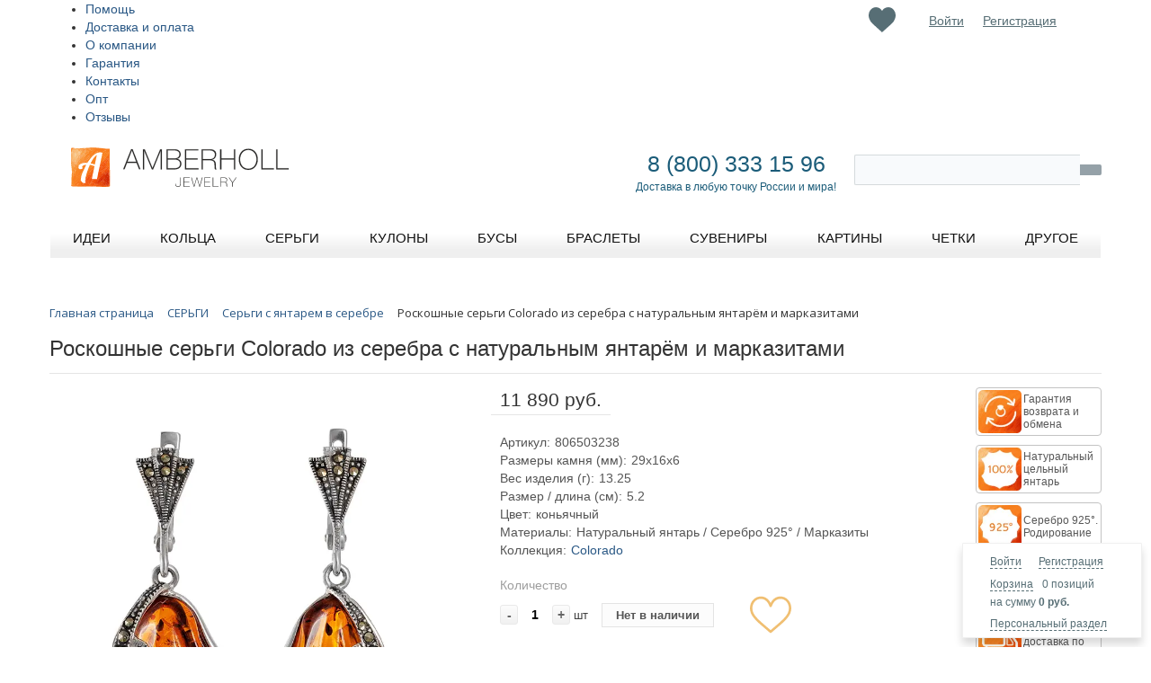

--- FILE ---
content_type: text/html; charset=UTF-8
request_url: https://amberholl.ru/catalog/silver_earrings_with_amber/natural_amber_silver_earrings_l110403/
body_size: 143746
content:
<!DOCTYPE html PUBLIC "-//W3C//DTD XHTML 1.0 Transitional//EN" "http://www.w3.org/TR/xhtml1/DTD/xhtml1-transitional.dtd">
<html xmlns="http://www.w3.org/1999/xhtml" xml:lang="ru" lang="ru">
<head>
<meta name="p:domain_verify" content="66803bdaa4975926fc2506505eac86f7"/>
<meta name="facebook-domain-verification" content="9ju1yfuy8qq5znrkg9xz3dkaw68w7f" />
	<meta http-equiv="X-UA-Compatible" content="IE=edge" />
	<meta name="viewport" content="initial-scale=1.0, width=device-width">
	<meta name="apple-itunes-app" content="app-id=1248845899">
	<meta name="google-play-app" content="app-id=com.mobium7826.app">
	<meta name="theme-color" content="#fff">
	<link rel="manifest" href="/manifest.json">
	<link rel="shortcut icon" type="image/x-icon" href="/bitrix/templates/eshop_adapt_yellow_custom3/favicon.ico" />
	<!--<link rel="stylesheet" href="/bitrix/bootstrap-3.3.7-dist/css/bootstrap.min.css">-->
		<!--<link href="https://fonts.googleapis.com/css?family=Open+Sans" rel="stylesheet">-->

	<meta http-equiv="Content-Type" content="text/html; charset=UTF-8" />
<meta name="robots" content="index, follow" />
<meta name="keywords" content="Роскошные серьги Colorado из серебра с натуральным янтарём и марказитами купить, Роскошные серьги Colorado из серебра с натуральным янтарём и марказитами цена, Роскошные серьги Colorado из серебра с натуральным янтарём и марказитами от производителя, Роскошные серьги Colorado из серебра с натуральным янтарём и марказитами из Калининграда, Роскошные серьги Colorado из серебра с натуральным янтарём и марказитами из балтийского янтаря, купить в интернет-магазине Роскошные серьги Colorado из серебра с натуральным янтарём и марказитами, купить Роскошные серьги Colorado из серебра с натуральным янтарём и марказитами онлайн, заказать Роскошные серьги Colorado из серебра с натуральным янтарём и марказитами,  Роскошные серьги Colorado из серебра с натуральным янтарём и марказитами с доставкой, янтарь Калининград." />
<meta name="description" content="Закройте на секунду глаза и представьте яркие равнины, залитые полуденными лучами солнца, глубокие красочные каньоны, затейливо рассекающие землю, величественные воды широких рек, лениво искрящиеся на свету. Мы воплотили эти образы в коллекции ювелирных изделий Colorado, созданных из жаркого солнца, и прохладной тени. Наслаждайтесь каждым мгновением, проведённым в окружении красоты. 

Крупные серьги из янтаря коньячного цвета отлично дополнят ваш наряд для вечера. Соберите свой собственный ансамбль из украшений Colorado. Мы создали для вас в этом дизайне кольцо, серьги, подвеску, браслет и колье. 
" />
<script type="text/javascript" data-skip-moving="true">(function(w, d, n) {var cl = "bx-core";var ht = d.documentElement;var htc = ht ? ht.className : undefined;if (htc === undefined || htc.indexOf(cl) !== -1){return;}var ua = n.userAgent;if (/(iPad;)|(iPhone;)/i.test(ua)){cl += " bx-ios";}else if (/Android/i.test(ua)){cl += " bx-android";}cl += (/(ipad|iphone|android|mobile|touch)/i.test(ua) ? " bx-touch" : " bx-no-touch");cl += w.devicePixelRatio && w.devicePixelRatio >= 2? " bx-retina": " bx-no-retina";var ieVersion = -1;if (/AppleWebKit/.test(ua)){cl += " bx-chrome";}else if ((ieVersion = getIeVersion()) > 0){cl += " bx-ie bx-ie" + ieVersion;if (ieVersion > 7 && ieVersion < 10 && !isDoctype()){cl += " bx-quirks";}}else if (/Opera/.test(ua)){cl += " bx-opera";}else if (/Gecko/.test(ua)){cl += " bx-firefox";}if (/Macintosh/i.test(ua)){cl += " bx-mac";}ht.className = htc ? htc + " " + cl : cl;function isDoctype(){if (d.compatMode){return d.compatMode == "CSS1Compat";}return d.documentElement && d.documentElement.clientHeight;}function getIeVersion(){if (/Opera/i.test(ua) || /Webkit/i.test(ua) || /Firefox/i.test(ua) || /Chrome/i.test(ua)){return -1;}var rv = -1;if (!!(w.MSStream) && !(w.ActiveXObject) && ("ActiveXObject" in w)){rv = 11;}else if (!!d.documentMode && d.documentMode >= 10){rv = 10;}else if (!!d.documentMode && d.documentMode >= 9){rv = 9;}else if (d.attachEvent && !/Opera/.test(ua)){rv = 8;}if (rv == -1 || rv == 8){var re;if (n.appName == "Microsoft Internet Explorer"){re = new RegExp("MSIE ([0-9]+[\.0-9]*)");if (re.exec(ua) != null){rv = parseFloat(RegExp.$1);}}else if (n.appName == "Netscape"){rv = 11;re = new RegExp("Trident/.*rv:([0-9]+[\.0-9]*)");if (re.exec(ua) != null){rv = parseFloat(RegExp.$1);}}}return rv;}})(window, document, navigator);</script>


<link href="https://fonts.googleapis.com/css?family=Open+Sans" type="text/css"  rel="stylesheet" />
<link href="/bitrix/js/ui/fonts/opensans/ui.font.opensans.min.css?16288898442409" type="text/css"  rel="stylesheet" />
<link href="/bitrix/js/main/popup/dist/main.popup.bundle.min.css?164358553523804" type="text/css"  rel="stylesheet" />
<link href="/bitrix/css/main/font-awesome.min.css?162596604023748" type="text/css"  rel="stylesheet" />
<link href="/bitrix/css/main/themes/yellow/style.min.css?1625975829377" type="text/css"  rel="stylesheet" />
<link href="/bitrix/css/skyweb24.popuppro/animation.min.css?163491683962370" type="text/css"  rel="stylesheet" />
<link href="/bitrix/js/main/core/css/core_popup.min.css?162596604915428" type="text/css"  rel="stylesheet" />
<link href="/bitrix/cache/css/s1/eshop_adapt_yellow_custom3/page_8ae257f8f067a0a1461b27f331da7bfe/page_8ae257f8f067a0a1461b27f331da7bfe_v1.css?1741973570127329" type="text/css"  rel="stylesheet" />
<link href="/bitrix/cache/css/s1/eshop_adapt_yellow_custom3/template_f780716f44fbe65739dca538cc86e2f7/template_f780716f44fbe65739dca538cc86e2f7_v1.css?1741973570254907" type="text/css"  data-template-style="true" rel="stylesheet" />
<link href="/bitrix/panel/main/popup.min.css?162888978921121" type="text/css"  data-template-style="true"  rel="stylesheet" />
	<link rel="stylesheet" type="text/css" href="/bitrix/templates/eshop_adapt_yellow_custom3/colors.css?16259660121884" />
	






<meta name="delight_webpconverter_attr" content="data-src|data-bg|srcset|src">
	<title>Роскошные серьги Colorado из серебра с натуральным янтарём и марказитами хотите купить?</title>
<style>

#rh-copy {

  display:none !important;

</style>
</head>
<body>
<div id="panel"></div>
	<div class="header_slider">
	</div> <!-- //header_slider -->
<!--'start_frame_cache_ESBUss'--><!--'end_frame_cache_ESBUss'--><div class="wrap" id="bx_eshop_wrap">
	<div class="header_wrap">
		<div class="header_wrap_container">
			<div class="header_top_section">
				<div class="header_top_section_container_one">
					<div class="bx_cart_login_top">
						<table>
							<tr>
								<td>
								<div id="bx_basketFKauiI" class="bx-basket-fixed right bottom bx-closed"><!--'start_frame_cache_bx_basketFKauiI'--><div class="bx-hdr-profile">
	<div class="bx-basket-block">
		<i class="fa fa-user"></i>
					<a href="/login/?login=yes&backurl=%2Fcatalog%2Fsilver_earrings_with_amber%2Fnatural_amber_silver_earrings_l110403%2Findex.php">Войти</a>
			&nbsp;
			<a href="/login/?register=yes&backurl=%2Fcatalog%2Fsilver_earrings_with_amber%2Fnatural_amber_silver_earrings_l110403%2Findex.php">Регистрация</a>
			</div>
	<div class="bx-basket-block"><i class="fa fa-shopping-cart"></i>
			<a href="/personal/cart/">Корзина</a>0 позиций			<br class="hidden-xs"/>
			<span>
				на сумму									<strong>0 руб.</strong>
							</span>
									<div style="padding-top: 4px;">
			<span class="icon_info"></span>
			<a href="/personal/">Персональный раздел</a>
			</div>
			</div>
</div><!--'end_frame_cache_bx_basketFKauiI'--></div>
								</td>

									<td>
										<!--'start_frame_cache_Mx9V9q'--><div class="favor-list-wrap">
			<a href="/favorites/" class="count-favor-item"></a>
	</div><!--'end_frame_cache_Mx9V9q'-->									</td>

								<td>
								<div class="bx_login_block">
	<span id="login-line">
	<!--'start_frame_cache_login-line'-->			<a class="bx_login_top_inline_link" href="javascript:void(0)" data-toggle="modal" data-target="#authModal">Войти</a>
						<a class="bx_login_top_inline_link" href="javascript:void(0)" data-toggle="modal" data-target="#registrationModal">Регистрация</a>
						<!--'end_frame_cache_login-line'-->	</span>
</div>
<!-- formtype login  -->

<!-- Button trigger modal -->

<div class="modal fade" id="registrationModal" tabindex="-1" role="dialog"
	 aria-labelledby="registrationModalCenterTitle_ajax_call_registration" aria-hidden="true">
	<div class="modal-dialog modal-dialog-centered" role="document">
		<div class="modal-content" id="registration_ajax_wrap_ajax_call_registration">
			<div class="modal-header">
				<h3 class="modal-title"
					id="registrationModalCenterTitle_ajax_call_registration">Регистрация</h3>
				<button type="button" class="close" data-dismiss="modal" aria-label="Close">
					<span aria-hidden="true">&times;</span>
				</button>
			</div>
            					<div class="modal-body" id="registration_ajax_wrap_ajax_call_registration">
						<div class="loader row">
							<div class="lds-ring">
								<div></div>
								<div></div>
								<div></div>
								<div></div>
							</div>
						</div>
                                                							<div class="row socservices">
								<div class="col col-sm-12">
									<h4></h4>
								</div>
								<div class="col col-sm-12">
									<button class="soc-buttons adubinin-facebook-button"></button>
									<button class="soc-buttons adubinin-vk-class"></button>
								</div>
								<div class="col col-sm-12 col-md-6" style="display:none;">
									<div class="g-signin2" data-onsuccess="onSignIn" data-theme="dark"></div>
																	</div>
							</div>
							<h4></h4>
							<form class="row" action="/bitrix/tools/adubinin.auth/ajax.php?>" method="post" enctype="multipart/form-data" id="registration_form_ajax_call_registration">
								<input type="hidden" id="g-recaptcha-response-ajax_call_registration" name="g-recaptcha-response"/>
								<div class="form-group">
									<label for="reg_name_ajax_call_registration">Ваше имя</label>
									<input type="text" name="registration[NAME]" id="reg_name_ajax_call_registration" class="form-control"
										   value="">
									<div class="invalid-feedback">
                                        									</div>
								</div>
								<div class="form-group">
									<label for="reg_email_ajax_call_registration">Введите ваш email</label>
									<input type="text" name="registration[EMAIL]" id="reg_email_ajax_call_registration" class="form-control"
										   value="">
									<div class="invalid-feedback">
                                        									</div>
								</div>
								<div class="form-group">
									<label for="reg_password_ajax_call_registration">Придумайте пароль (не короче 6 символов)</label>
									<input type="password" name="registration[PASSWORD]" id="reg_password_ajax_call_registration"
										   class="form-control">
									<div class="invalid-feedback">
                                        									</div>
								</div>
								<div class="form-group">
									<label
											for="reg_confirm_password_ajax_call_registration">Повторите пароль</label>
									<input type="password" name="registration[CONFIRM_PASSWORD]" id="reg_confirm_password_ajax_call_registration"
										   class="form-control">
									<div class="invalid-feedback">
                                        									</div>
								</div>
                                <div class="bx-authform-input-container">
                                    <label data-bx-user-consent="{&quot;id&quot;:4,&quot;sec&quot;:&quot;a4tdni&quot;,&quot;autoSave&quot;:false,&quot;actionUrl&quot;:&quot;\/bitrix\/components\/bitrix\/main.userconsent.request\/ajax.php&quot;,&quot;replace&quot;:{&quot;button_caption&quot;:&quot;\u0420\u0435\u0433\u0438\u0441\u0442\u0440\u0430\u0446\u0438\u044f&quot;,&quot;fields&quot;:[&quot;IP-\u0430\u0434\u0440\u0435\u0441&quot;]},&quot;url&quot;:null,&quot;text&quot;:&quot;\u041f\u041e\u041b\u0418\u0422\u0418\u041a\u0410 \u041a\u041e\u041d\u0424\u0415\u0414\u0415\u041d\u0426\u0418\u0410\u041b\u042c\u041d\u041e\u0421\u0422\u0418\r\n\r\n\r\n1.\t\u0418\u0441\u043f\u043e\u043b\u044c\u0437\u043e\u0432\u0430\u043d\u0438\u0435 \u0441\u0430\u0439\u0442\u0430 https:\/\/amberholl.ru \u043e\u0437\u043d\u0430\u0447\u0430\u0435\u0442 \u0431\u0435\u0437\u043e\u0433\u043e\u0432\u043e\u0440\u043e\u0447\u043d\u043e\u0435 \u0441\u043e\u0433\u043b\u0430\u0441\u0438\u0435 \u043f\u043e\u043b\u044c\u0437\u043e\u0432\u0430\u0442\u0435\u043b\u044f \u0441 \u043d\u0430\u0441\u0442\u043e\u044f\u0449\u0435\u0439 \u041f\u043e\u043b\u0438\u0442\u0438\u043a\u043e\u0439 \u0438 \u0443\u043a\u0430\u0437\u0430\u043d\u043d\u044b\u043c\u0438 \u0432 \u043d\u0435\u0439 \u0443\u0441\u043b\u043e\u0432\u0438\u044f\u043c\u0438 \u043e\u0431\u0440\u0430\u0431\u043e\u0442\u043a\u0438 \u0435\u0433\u043e \u043f\u0435\u0440\u0441\u043e\u043d\u0430\u043b\u044c\u043d\u043e\u0439 \u0438\u043d\u0444\u043e\u0440\u043c\u0430\u0446\u0438\u0438; \u0432 \u0441\u043b\u0443\u0447\u0430\u0435 \u043d\u0435\u0441\u043e\u0433\u043b\u0430\u0441\u0438\u044f \u0441 \u044d\u0442\u0438\u043c\u0438 \u0443\u0441\u043b\u043e\u0432\u0438\u044f\u043c\u0438 \u043f\u043e\u043b\u044c\u0437\u043e\u0432\u0430\u0442\u0435\u043b\u044c \u0434\u043e\u043b\u0436\u0435\u043d \u0432\u043e\u0437\u0434\u0435\u0440\u0436\u0430\u0442\u044c\u0441\u044f \u043e\u0442 \u0438\u0441\u043f\u043e\u043b\u044c\u0437\u043e\u0432\u0430\u043d\u0438\u044f \u0434\u0430\u043d\u043d\u043e\u0433\u043e \u0440\u0435\u0441\u0443\u0440\u0441\u0430.\r\n\r\n2. \t\u041e\u0441\u043d\u043e\u0432\u043d\u044b\u0435 \u043f\u043e\u043d\u044f\u0442\u0438\u044f, \u0438\u0441\u043f\u043e\u043b\u044c\u0437\u0443\u0435\u043c\u044b\u0435 \u0432 \u043d\u0430\u0441\u0442\u043e\u044f\u0449\u0435\u0439 \u041f\u043e\u043b\u0438\u0442\u0438\u043a\u0435:\r\n\r\n2.1. \t\u043f\u0435\u0440\u0441\u043e\u043d\u0430\u043b\u044c\u043d\u044b\u0435 \u0434\u0430\u043d\u043d\u044b\u0435 \u2013 \u043b\u044e\u0431\u0430\u044f \u0438\u043d\u0444\u043e\u0440\u043c\u0430\u0446\u0438\u044f, \u043e\u0442\u043d\u043e\u0441\u044f\u0449\u0430\u044f\u0441\u044f \u043a \u043f\u0440\u044f\u043c\u043e \u0438\u043b\u0438 \u043a\u043e\u0441\u0432\u0435\u043d\u043d\u043e \u043e\u043f\u0440\u0435\u0434\u0435\u043b\u0435\u043d\u043d\u043e\u043c\u0443 \u0438\u043b\u0438 \u043e\u043f\u0440\u0435\u0434\u0435\u043b\u044f\u0435\u043c\u043e\u043c\u0443 \u0444\u0438\u0437\u0438\u0447\u0435\u0441\u043a\u043e\u043c\u0443 \u043b\u0438\u0446\u0443 (\u0441\u0443\u0431\u044a\u0435\u043a\u0442\u0443 \u043f\u0435\u0440\u0441\u043e\u043d\u0430\u043b\u044c\u043d\u044b\u0445 \u0434\u0430\u043d\u043d\u044b\u0445);\r\n2.2. \t\u043e\u043f\u0435\u0440\u0430\u0442\u043e\u0440 \u043f\u0435\u0440\u0441\u043e\u043d\u0430\u043b\u044c\u043d\u044b\u0445 \u0434\u0430\u043d\u043d\u044b\u0445 (\u043e\u043f\u0435\u0440\u0430\u0442\u043e\u0440) \u2013 \u041e\u041e\u041e \u00ab\u0425\u043e\u0443\u043c\u043c\u0430\u0440\u043a\u0435\u0442\u00bb, \u0441\u0430\u043c\u043e\u0441\u0442\u043e\u044f\u0442\u0435\u043b\u044c\u043d\u043e \u0438\u043b\u0438 \u0441\u043e\u0432\u043c\u0435\u0441\u0442\u043d\u043e \u0441 \u0434\u0440\u0443\u0433\u0438\u043c\u0438 \u043b\u0438\u0446\u0430\u043c\u0438 \u043e\u0440\u0433\u0430\u043d\u0438\u0437\u0443\u044e\u0449\u0438\u0439 \u0438 (\u0438\u043b\u0438) \u043e\u0441\u0443\u0449\u0435\u0441\u0442\u0432\u043b\u044f\u044e\u0449\u0438\u0439 \u043e\u0431\u0440\u0430\u0431\u043e\u0442\u043a\u0443 \u043f\u0435\u0440\u0441\u043e\u043d\u0430\u043b\u044c\u043d\u044b\u0445 \u0434\u0430\u043d\u043d\u044b\u0445, \u0430 \u0442\u0430\u043a\u0436\u0435 \u043e\u043f\u0440\u0435\u0434\u0435\u043b\u044f\u044e\u0449\u0438\u0439 \u0446\u0435\u043b\u0438 \u043e\u0431\u0440\u0430\u0431\u043e\u0442\u043a\u0438 \u043f\u0435\u0440\u0441\u043e\u043d\u0430\u043b\u044c\u043d\u044b\u0445 \u0434\u0430\u043d\u043d\u044b\u0445, \u0441\u043e\u0441\u0442\u0430\u0432 \u043f\u0435\u0440\u0441\u043e\u043d\u0430\u043b\u044c\u043d\u044b\u0445 \u0434\u0430\u043d\u043d\u044b\u0445, \u043f\u043e\u0434\u043b\u0435\u0436\u0430\u0449\u0438\u0445 \u043e\u0431\u0440\u0430\u0431\u043e\u0442\u043a\u0435, \u0434\u0435\u0439\u0441\u0442\u0432\u0438\u044f (\u043e\u043f\u0435\u0440\u0430\u0446\u0438\u0438), \u0441\u043e\u0432\u0435\u0440\u0448\u0430\u0435\u043c\u044b\u0435 \u0441 \u043f\u0435\u0440\u0441\u043e\u043d\u0430\u043b\u044c\u043d\u044b\u043c\u0438 \u0434\u0430\u043d\u043d\u044b\u043c\u0438.\r\n2.3. \t\u043e\u0431\u0440\u0430\u0431\u043e\u0442\u043a\u0430 \u043f\u0435\u0440\u0441\u043e\u043d\u0430\u043b\u044c\u043d\u044b\u0445 \u0434\u0430\u043d\u043d\u044b\u0445 \u2013 \u043b\u044e\u0431\u043e\u0435 \u0434\u0435\u0439\u0441\u0442\u0432\u0438\u0435 (\u043e\u043f\u0435\u0440\u0430\u0446\u0438\u044f) \u0438\u043b\u0438 \u0441\u043e\u0432\u043e\u043a\u0443\u043f\u043d\u043e\u0441\u0442\u044c \u0434\u0435\u0439\u0441\u0442\u0432\u0438\u0439 (\u043e\u043f\u0435\u0440\u0430\u0446\u0438\u0439) \u0441 \u043f\u0435\u0440\u0441\u043e\u043d\u0430\u043b\u044c\u043d\u044b\u043c\u0438 \u0434\u0430\u043d\u043d\u044b\u043c\u0438, \u0441\u043e\u0432\u0435\u0440\u0448\u0430\u0435\u043c\u044b\u0445 \u0441 \u0438\u0441\u043f\u043e\u043b\u044c\u0437\u043e\u0432\u0430\u043d\u0438\u0435\u043c \u0441\u0440\u0435\u0434\u0441\u0442\u0432 \u0430\u0432\u0442\u043e\u043c\u0430\u0442\u0438\u0437\u0430\u0446\u0438\u0438 \u0438\u043b\u0438 \u0431\u0435\u0437 \u0438\u0445 \u0438\u0441\u043f\u043e\u043b\u044c\u0437\u043e\u0432\u0430\u043d\u0438\u044f. \u041e\u0431\u0440\u0430\u0431\u043e\u0442\u043a\u0430 \u043f\u0435\u0440\u0441\u043e\u043d\u0430\u043b\u044c\u043d\u044b\u0445 \u0434\u0430\u043d\u043d\u044b\u0445 \u0432\u043a\u043b\u044e\u0447\u0430\u0435\u0442 \u0432 \u0441\u0435\u0431\u044f, \u0432 \u0442\u043e\u043c \u0447\u0438\u0441\u043b\u0435:\r\n\u2022\t\u0441\u0431\u043e\u0440;\r\n\u2022\t\u0437\u0430\u043f\u0438\u0441\u044c;\r\n\u2022\t\u0441\u0438\u0441\u0442\u0435\u043c\u0430\u0442\u0438\u0437\u0430\u0446\u0438\u044e;\r\n\u2022\t\u043d\u0430\u043a\u043e\u043f\u043b\u0435\u043d\u0438\u0435;\r\n\u2022\t\u0445\u0440\u0430\u043d\u0435\u043d\u0438\u0435;\r\n\u2022\t\u0443\u0442\u043e\u0447\u043d\u0435\u043d\u0438\u0435 (\u043e\u0431\u043d\u043e\u0432\u043b\u0435\u043d\u0438\u0435, \u0438\u0437\u043c\u0435\u043d\u0435\u043d\u0438\u0435);\r\n\u2022\t\u0438\u0437\u0432\u043b\u0435\u0447\u0435\u043d\u0438\u0435;\r\n\u2022\t\u0438\u0441\u043f\u043e\u043b\u044c\u0437\u043e\u0432\u0430\u043d\u0438\u0435;\r\n\u2022\t\u043f\u0435\u0440\u0435\u0434\u0430\u0447\u0443 (\u0440\u0430\u0441\u043f\u0440\u043e\u0441\u0442\u0440\u0430\u043d\u0435\u043d\u0438\u0435, \u043f\u0440\u0435\u0434\u043e\u0441\u0442\u0430\u0432\u043b\u0435\u043d\u0438\u0435, \u0434\u043e\u0441\u0442\u0443\u043f);\r\n\u2022\t\u043e\u0431\u0435\u0437\u043b\u0438\u0447\u0438\u0432\u0430\u043d\u0438\u0435;\r\n\u2022\t\u0431\u043b\u043e\u043a\u0438\u0440\u043e\u0432\u0430\u043d\u0438\u0435;\r\n\u2022\t\u0443\u0434\u0430\u043b\u0435\u043d\u0438\u0435;\r\n\u2022\t\u0443\u043d\u0438\u0447\u0442\u043e\u0436\u0435\u043d\u0438\u0435.\r\n\r\n2.4. \t\u0430\u0432\u0442\u043e\u043c\u0430\u0442\u0438\u0437\u0438\u0440\u043e\u0432\u0430\u043d\u043d\u0430\u044f \u043e\u0431\u0440\u0430\u0431\u043e\u0442\u043a\u0430 \u043f\u0435\u0440\u0441\u043e\u043d\u0430\u043b\u044c\u043d\u044b\u0445 \u0434\u0430\u043d\u043d\u044b\u0445 \u2013 \u043e\u0431\u0440\u0430\u0431\u043e\u0442\u043a\u0430 \u043f\u0435\u0440\u0441\u043e\u043d\u0430\u043b\u044c\u043d\u044b\u0445 \u0434\u0430\u043d\u043d\u044b\u0445 \u0441 \u043f\u043e\u043c\u043e\u0449\u044c\u044e \u0441\u0440\u0435\u0434\u0441\u0442\u0432 \u0432\u044b\u0447\u0438\u0441\u043b\u0438\u0442\u0435\u043b\u044c\u043d\u043e\u0439 \u0442\u0435\u0445\u043d\u0438\u043a\u0438;\r\n2.5. \t\u0440\u0430\u0441\u043f\u0440\u043e\u0441\u0442\u0440\u0430\u043d\u0435\u043d\u0438\u0435 \u043f\u0435\u0440\u0441\u043e\u043d\u0430\u043b\u044c\u043d\u044b\u0445 \u0434\u0430\u043d\u043d\u044b\u0445 \u2013 \u0434\u0435\u0439\u0441\u0442\u0432\u0438\u044f, \u043d\u0430\u043f\u0440\u0430\u0432\u043b\u0435\u043d\u043d\u044b\u0435 \u043d\u0430 \u0440\u0430\u0441\u043a\u0440\u044b\u0442\u0438\u0435 \u043f\u0435\u0440\u0441\u043e\u043d\u0430\u043b\u044c\u043d\u044b\u0445 \u0434\u0430\u043d\u043d\u044b\u0445 \u043d\u0435\u043e\u043f\u0440\u0435\u0434\u0435\u043b\u0435\u043d\u043d\u043e\u043c\u0443 \u043a\u0440\u0443\u0433\u0443 \u043b\u0438\u0446;\r\n2.6.  \t\u043f\u0440\u0435\u0434\u043e\u0441\u0442\u0430\u0432\u043b\u0435\u043d\u0438\u0435 \u043f\u0435\u0440\u0441\u043e\u043d\u0430\u043b\u044c\u043d\u044b\u0445 \u0434\u0430\u043d\u043d\u044b\u0445 \u2013 \u0434\u0435\u0439\u0441\u0442\u0432\u0438\u044f, \u043d\u0430\u043f\u0440\u0430\u0432\u043b\u0435\u043d\u043d\u044b\u0435 \u043d\u0430 \u0440\u0430\u0441\u043a\u0440\u044b\u0442\u0438\u0435 \u043f\u0435\u0440\u0441\u043e\u043d\u0430\u043b\u044c\u043d\u044b\u0445 \u0434\u0430\u043d\u043d\u044b\u0445 \u043e\u043f\u0440\u0435\u0434\u0435\u043b\u0435\u043d\u043d\u043e\u043c\u0443 \u043b\u0438\u0446\u0443 \u0438\u043b\u0438 \u043e\u043f\u0440\u0435\u0434\u0435\u043b\u0435\u043d\u043d\u043e\u043c\u0443 \u043a\u0440\u0443\u0433\u0443 \u043b\u0438\u0446;\r\n2.7. \t\u0431\u043b\u043e\u043a\u0438\u0440\u043e\u0432\u0430\u043d\u0438\u0435 \u043f\u0435\u0440\u0441\u043e\u043d\u0430\u043b\u044c\u043d\u044b\u0445 \u0434\u0430\u043d\u043d\u044b\u0445 \u2013 \u0432\u0440\u0435\u043c\u0435\u043d\u043d\u043e\u0435 \u043f\u0440\u0435\u043a\u0440\u0430\u0449\u0435\u043d\u0438\u0435 \u043e\u0431\u0440\u0430\u0431\u043e\u0442\u043a\u0438 \u043f\u0435\u0440\u0441\u043e\u043d\u0430\u043b\u044c\u043d\u044b\u0445 \u0434\u0430\u043d\u043d\u044b\u0445 (\u0437\u0430 \u0438\u0441\u043a\u043b\u044e\u0447\u0435\u043d\u0438\u0435\u043c \u0441\u043b\u0443\u0447\u0430\u0435\u0432, \u0435\u0441\u043b\u0438 \u043e\u0431\u0440\u0430\u0431\u043e\u0442\u043a\u0430 \u043d\u0435\u043e\u0431\u0445\u043e\u0434\u0438\u043c\u0430 \u0434\u043b\u044f \u0443\u0442\u043e\u0447\u043d\u0435\u043d\u0438\u044f \u043f\u0435\u0440\u0441\u043e\u043d\u0430\u043b\u044c\u043d\u044b\u0445 \u0434\u0430\u043d\u043d\u044b\u0445);\r\n2.8. \t\u0443\u043d\u0438\u0447\u0442\u043e\u0436\u0435\u043d\u0438\u0435 \u043f\u0435\u0440\u0441\u043e\u043d\u0430\u043b\u044c\u043d\u044b\u0445 \u0434\u0430\u043d\u043d\u044b\u0445 \u2013 \u0434\u0435\u0439\u0441\u0442\u0432\u0438\u044f, \u0432 \u0440\u0435\u0437\u0443\u043b\u044c\u0442\u0430\u0442\u0435 \u043a\u043e\u0442\u043e\u0440\u044b\u0445 \u0441\u0442\u0430\u043d\u043e\u0432\u0438\u0442\u0441\u044f \u043d\u0435\u0432\u043e\u0437\u043c\u043e\u0436\u043d\u044b\u043c \u0432\u043e\u0441\u0441\u0442\u0430\u043d\u043e\u0432\u0438\u0442\u044c \u0441\u043e\u0434\u0435\u0440\u0436\u0430\u043d\u0438\u0435 \u043f\u0435\u0440\u0441\u043e\u043d\u0430\u043b\u044c\u043d\u044b\u0445 \u0434\u0430\u043d\u043d\u044b\u0445 \u0432 \u0438\u043d\u0444\u043e\u0440\u043c\u0430\u0446\u0438\u043e\u043d\u043d\u043e\u0439 \u0441\u0438\u0441\u0442\u0435\u043c\u0435 \u043f\u0435\u0440\u0441\u043e\u043d\u0430\u043b\u044c\u043d\u044b\u0445 \u0434\u0430\u043d\u043d\u044b\u0445 \u0438 (\u0438\u043b\u0438) \u0432 \u0440\u0435\u0437\u0443\u043b\u044c\u0442\u0430\u0442\u0435 \u043a\u043e\u0442\u043e\u0440\u044b\u0445 \u0443\u043d\u0438\u0447\u0442\u043e\u0436\u0430\u044e\u0442\u0441\u044f \u043c\u0430\u0442\u0435\u0440\u0438\u0430\u043b\u044c\u043d\u044b\u0435 \u043d\u043e\u0441\u0438\u0442\u0435\u043b\u0438 \u043f\u0435\u0440\u0441\u043e\u043d\u0430\u043b\u044c\u043d\u044b\u0445 \u0434\u0430\u043d\u043d\u044b\u0445;\r\n2.9. \t\u043e\u0431\u0435\u0437\u043b\u0438\u0447\u0438\u0432\u0430\u043d\u0438\u0435 \u043f\u0435\u0440\u0441\u043e\u043d\u0430\u043b\u044c\u043d\u044b\u0445 \u0434\u0430\u043d\u043d\u044b\u0445 \u2013 \u0434\u0435\u0439\u0441\u0442\u0432\u0438\u044f, \u0432 \u0440\u0435\u0437\u0443\u043b\u044c\u0442\u0430\u0442\u0435 \u043a\u043e\u0442\u043e\u0440\u044b\u0445 \u0441\u0442\u0430\u043d\u043e\u0432\u0438\u0442\u0441\u044f \u043d\u0435\u0432\u043e\u0437\u043c\u043e\u0436\u043d\u044b\u043c \u0431\u0435\u0437 \u0438\u0441\u043f\u043e\u043b\u044c\u0437\u043e\u0432\u0430\u043d\u0438\u044f \u0434\u043e\u043f\u043e\u043b\u043d\u0438\u0442\u0435\u043b\u044c\u043d\u043e\u0439 \u0438\u043d\u0444\u043e\u0440\u043c\u0430\u0446\u0438\u0438 \u043e\u043f\u0440\u0435\u0434\u0435\u043b\u0438\u0442\u044c \u043f\u0440\u0438\u043d\u0430\u0434\u043b\u0435\u0436\u043d\u043e\u0441\u0442\u044c \u043f\u0435\u0440\u0441\u043e\u043d\u0430\u043b\u044c\u043d\u044b\u0445 \u0434\u0430\u043d\u043d\u044b\u0445 \u043a\u043e\u043d\u043a\u0440\u0435\u0442\u043d\u043e\u043c\u0443 \u0441\u0443\u0431\u044a\u0435\u043a\u0442\u0443 \u043f\u0435\u0440\u0441\u043e\u043d\u0430\u043b\u044c\u043d\u044b\u0445 \u0434\u0430\u043d\u043d\u044b\u0445;\r\n2.10. \t\u0438\u043d\u0444\u043e\u0440\u043c\u0430\u0446\u0438\u043e\u043d\u043d\u0430\u044f \u0441\u0438\u0441\u0442\u0435\u043c\u0430 \u043f\u0435\u0440\u0441\u043e\u043d\u0430\u043b\u044c\u043d\u044b\u0445 \u0434\u0430\u043d\u043d\u044b\u0445 \u2013 \u0441\u043e\u0432\u043e\u043a\u0443\u043f\u043d\u043e\u0441\u0442\u044c \u0441\u043e\u0434\u0435\u0440\u0436\u0430\u0449\u0438\u0445\u0441\u044f \u0432 \u0431\u0430\u0437\u0430\u0445 \u0434\u0430\u043d\u043d\u044b\u0445 \u043f\u0435\u0440\u0441\u043e\u043d\u0430\u043b\u044c\u043d\u044b\u0445 \u0434\u0430\u043d\u043d\u044b\u0445 \u0438 \u043e\u0431\u0435\u0441\u043f\u0435\u0447\u0438\u0432\u0430\u044e\u0449\u0438\u0445 \u0438\u0445 \u043e\u0431\u0440\u0430\u0431\u043e\u0442\u043a\u0443 \u0438\u043d\u0444\u043e\u0440\u043c\u0430\u0446\u0438\u043e\u043d\u043d\u044b\u0445 \u0442\u0435\u0445\u043d\u043e\u043b\u043e\u0433\u0438\u0439 \u0438 \u0442\u0435\u0445\u043d\u0438\u0447\u0435\u0441\u043a\u0438\u0445 \u0441\u0440\u0435\u0434\u0441\u0442\u0432.\r\n\r\n3. \t\u041f\u043e\u043b\u0438\u0442\u0438\u043a\u0430 \u0432 \u043e\u0442\u043d\u043e\u0448\u0435\u043d\u0438\u0438 \u043e\u0431\u0440\u0430\u0431\u043e\u0442\u043a\u0438 \u043f\u0435\u0440\u0441\u043e\u043d\u0430\u043b\u044c\u043d\u044b\u0445 \u0434\u0430\u043d\u043d\u044b\u0445 \u0432 \u041e\u041e\u041e \u00ab\u0425\u043e\u0443\u043c\u043c\u0430\u0440\u043a\u0435\u0442\u00bb (\u0434\u0430\u043b\u0435\u0435 \u2013 \u041f\u043e\u043b\u0438\u0442\u0438\u043a\u0430) \u043e\u043f\u0440\u0435\u0434\u0435\u043b\u044f\u0435\u0442 \u043b\u044e\u0431\u043e\u0435 \u0434\u0435\u0439\u0441\u0442\u0432\u0438\u0435 (\u043e\u043f\u0435\u0440\u0430\u0446\u0438\u044e) \u0438\u043b\u0438 \u0441\u043e\u0432\u043e\u043a\u0443\u043f\u043d\u043e\u0441\u0442\u044c \u0434\u0435\u0439\u0441\u0442\u0432\u0438\u0439 (\u043e\u043f\u0435\u0440\u0430\u0446\u0438\u0439), \u043f\u043e \u0441\u0431\u043e\u0440\u0443, \u0437\u0430\u043f\u0438\u0441\u0438, \u0441\u0438\u0441\u0442\u0435\u043c\u0430\u0442\u0438\u0437\u0430\u0446\u0438\u0438, \u043d\u0430\u043a\u043e\u043f\u043b\u0435\u043d\u0438\u044e, \u0445\u0440\u0430\u043d\u0435\u043d\u0438\u044e, \u0443\u0442\u043e\u0447\u043d\u0435\u043d\u0438\u044e (\u043e\u0431\u043d\u043e\u0432\u043b\u0435\u043d\u0438\u044e, \u0438\u0437\u043c\u0435\u043d\u0435\u043d\u0438\u044e), \u0438\u0437\u0432\u043b\u0435\u0447\u0435\u043d\u0438\u044e, \u0438\u0441\u043f\u043e\u043b\u044c\u0437\u043e\u0432\u0430\u043d\u0438\u044e, \u043f\u0435\u0440\u0435\u0434\u0430\u0447\u0435 (\u0440\u0430\u0441\u043f\u0440\u043e\u0441\u0442\u0440\u0430\u043d\u0435\u043d\u0438\u0435, \u043f\u0440\u0435\u0434\u043e\u0441\u0442\u0430\u0432\u043b\u0435\u043d\u0438\u0435, \u0434\u043e\u0441\u0442\u0443\u043f), \u043e\u0431\u0435\u0437\u043b\u0438\u0447\u0438\u0432\u0430\u043d\u0438\u044e, \u0431\u043b\u043e\u043a\u0438\u0440\u043e\u0432\u0430\u043d\u0438\u044e, \u0443\u0434\u0430\u043b\u0435\u043d\u0438\u044e, \u0443\u043d\u0438\u0447\u0442\u043e\u0436\u0435\u043d\u0438\u044e \u043f\u0435\u0440\u0441\u043e\u043d\u0430\u043b\u044c\u043d\u044b\u0445 \u0434\u0430\u043d\u043d\u044b\u0445, \u0430 \u0442\u0430\u043a\u0436\u0435 \u0441\u0432\u0435\u0434\u0435\u043d\u0438\u044f \u043e \u0440\u0435\u0430\u043b\u0438\u0437\u0443\u0435\u043c\u044b\u0445 \u0442\u0440\u0435\u0431\u043e\u0432\u0430\u043d\u0438\u044f\u0445 \u043a \u0437\u0430\u0449\u0438\u0442\u0435 \u043f\u0435\u0440\u0441\u043e\u043d\u0430\u043b\u044c\u043d\u044b\u0445 \u0434\u0430\u043d\u043d\u044b\u0445.\r\n\r\n4. \t\u041f\u043e\u043b\u0438\u0442\u0438\u043a\u0430 \u0440\u0430\u0437\u0440\u0430\u0431\u043e\u0442\u0430\u043d\u0430 \u0432 \u0441\u043e\u043e\u0442\u0432\u0435\u0442\u0441\u0442\u0432\u0438\u0438 \u0441 \u0434\u0435\u0439\u0441\u0442\u0432\u0443\u044e\u0449\u0438\u043c \u0437\u0430\u043a\u043e\u043d\u043e\u0434\u0430\u0442\u0435\u043b\u044c\u0441\u0442\u0432\u043e\u043c \u0420\u0424 \u0438 \u043e\u0431\u0440\u0430\u0431\u043e\u0442\u043a\u0430 \u043f\u0435\u0440\u0441\u043e\u043d\u0430\u043b\u044c\u043d\u044b\u0445 \u0434\u0430\u043d\u043d\u044b\u0445 \u043e\u0441\u043d\u043e\u0432\u0430\u043d\u0430 \u043d\u0430 \u0441\u043b\u0435\u0434\u0443\u044e\u0449\u0438\u0445 \u043d\u043e\u0440\u043c\u0430\u0442\u0438\u0432\u043d\u044b\u0445 \u043f\u0440\u0430\u0432\u043e\u0432\u044b\u0445 \u0430\u043a\u0442\u0430\u0445:\r\n\u2022\t\u041a\u043e\u043d\u0441\u0442\u0438\u0442\u0443\u0446\u0438\u0438 \u0420\u043e\u0441\u0441\u0438\u0439\u0441\u043a\u043e\u0439 \u0424\u0435\u0434\u0435\u0440\u0430\u0446\u0438\u0438;\r\n\u2022\t\u0424\u0435\u0434\u0435\u0440\u0430\u043b\u044c\u043d\u043e\u0433\u043e \u0437\u0430\u043a\u043e\u043d\u0430 \u043e\u0442 27.07.2006 \u0433\u043e\u0434\u0430 \u2116 152-\u0424\u0417 \u00ab\u041e \u043f\u0435\u0440\u0441\u043e\u043d\u0430\u043b\u044c\u043d\u044b\u0445 \u0434\u0430\u043d\u043d\u044b\u0445\u00bb;\r\n\u2022\t\u0424\u0435\u0434\u0435\u0440\u0430\u043b\u044c\u043d\u043e\u0433\u043e \u0437\u0430\u043a\u043e\u043d\u0430 \u00ab\u041e\u0431 \u0438\u043d\u0444\u043e\u0440\u043c\u0430\u0446\u0438\u0438, \u0438\u043d\u0444\u043e\u0440\u043c\u0430\u0446\u0438\u043e\u043d\u043d\u044b\u0445 \u0442\u0435\u0445\u043d\u043e\u043b\u043e\u0433\u0438\u044f\u0445 \u0438 \u043e \u0437\u0430\u0449\u0438\u0442\u0435 \u0438\u043d\u0444\u043e\u0440\u043c\u0430\u0446\u0438\u0438\u00bb \u043e\u0442 27.07.2006 \u2116 149-\u0424\u0417.\r\n\u2022\t\u041f\u043e\u0441\u0442\u0430\u043d\u043e\u0432\u043b\u0435\u043d\u0438\u0435 \u041f\u0440\u0430\u0432\u0438\u0442\u0435\u043b\u044c\u0441\u0442\u0432\u0430 \u0420\u0424 \u043e\u0442 15.09.2008 \u2116687 \u00ab\u041e\u0431 \u0443\u0442\u0432\u0435\u0440\u0436\u0434\u0435\u043d\u0438\u0438 \u041f\u043e\u043b\u043e\u0436\u0435\u043d\u0438\u044f \u043e\u0431 \u043e\u0441\u043e\u0431\u0435\u043d\u043d\u043e\u0441\u0442\u044f\u0445 \u043e\u0431\u0440\u0430\u0431\u043e\u0442\u043a\u0438 \u043f\u0435\u0440\u0441\u043e\u043d\u0430\u043b\u044c\u043d\u044b\u0445 \u0434\u0430\u043d\u043d\u044b\u0445, \u043e\u0441\u0443\u0449\u0435\u0441\u0442\u0432\u043b\u044f\u0435\u043c\u043e\u0439 \u0431\u0435\u0437 \u0438\u0441\u043f\u043e\u043b\u044c\u0437\u043e\u0432\u0430\u043d\u0438\u044f \u0441\u0440\u0435\u0434\u0441\u0442\u0432 \u0430\u0432\u0442\u043e\u043c\u0430\u0442\u0438\u0437\u0430\u0446\u0438\u0438\u00bb.\r\n\u2022\t\u041f\u043e\u0441\u0442\u0430\u043d\u043e\u0432\u043b\u0435\u043d\u0438\u0435 \u041f\u0440\u0430\u0432\u0438\u0442\u0435\u043b\u044c\u0441\u0442\u0432\u0430 \u0420\u0424 \u043e\u0442 01.11.2012 \u21161119 \u00ab\u041e\u0431 \u0443\u0442\u0432\u0435\u0440\u0436\u0434\u0435\u043d\u0438\u0438 \u0442\u0440\u0435\u0431\u043e\u0432\u0430\u043d\u0438\u0439 \u043a \u0437\u0430\u0449\u0438\u0442\u0435 \u043f\u0435\u0440\u0441\u043e\u043d\u0430\u043b\u044c\u043d\u044b\u0445 \u0434\u0430\u043d\u043d\u044b\u0445 \u043f\u0440\u0438 \u0438\u0445 \u043e\u0431\u0440\u0430\u0431\u043e\u0442\u043a\u0435 \u0432 \u0438\u043d\u0444\u043e\u0440\u043c\u0430\u0446\u0438\u043e\u043d\u043d\u044b\u0445 \u0441\u0438\u0441\u0442\u0435\u043c\u0430\u0445 \u043f\u0435\u0440\u0441\u043e\u043d\u0430\u043b\u044c\u043d\u044b\u0445 \u0434\u0430\u043d\u043d\u044b\u0445\u00bb.\r\n\u2022\t\u041f\u0440\u0438\u043a\u0430\u0437 \u0424\u0421\u0422\u042d\u041a \u0420\u043e\u0441\u0441\u0438\u0438 \u043e\u0442 18.02.2013 \u211621 \u00ab\u041e\u0431 \u0443\u0442\u0432\u0435\u0440\u0436\u0434\u0435\u043d\u0438\u0438 \u0441\u043e\u0441\u0442\u0430\u0432\u0430 \u0438 \u0441\u043e\u0434\u0435\u0440\u0436\u0430\u043d\u0438\u044f \u043e\u0440\u0433\u0430\u043d\u0438\u0437\u0430\u0446\u0438\u043e\u043d\u043d\u044b\u0445 \u0438 \u0442\u0435\u0445\u043d\u0438\u0447\u0435\u0441\u043a\u0438\u0445 \u043c\u0435\u0440 \u043f\u043e \u043e\u0431\u0435\u0441\u043f\u0435\u0447\u0435\u043d\u0438\u044e \u0431\u0435\u0437\u043e\u043f\u0430\u0441\u043d\u043e\u0441\u0442\u0438 \u043f\u0435\u0440\u0441\u043e\u043d\u0430\u043b\u044c\u043d\u044b\u0445 \u0434\u0430\u043d\u043d\u044b\u0445 \u043f\u0440\u0438 \u0438\u0445 \u043e\u0431\u0440\u0430\u0431\u043e\u0442\u043a\u0435 \u0432 \u0438\u043d\u0444\u043e\u0440\u043c\u0430\u0446\u0438\u043e\u043d\u043d\u044b\u0445 \u0441\u0438\u0441\u0442\u0435\u043c\u0430\u0445 \u043f\u0435\u0440\u0441\u043e\u043d\u0430\u043b\u044c\u043d\u044b\u0445 \u0434\u0430\u043d\u043d\u044b\u0445\u00bb;\r\n\u2022\t\u041f\u0440\u0438\u043a\u0430\u0437 \u0420\u043e\u0441\u043a\u043e\u043c\u043d\u0430\u0434\u0437\u043e\u0440\u0430 \u043e\u0442 05.09.2013 \u2116996 \u00ab\u041e\u0431 \u0443\u0442\u0432\u0435\u0440\u0436\u0434\u0435\u043d\u0438\u0438 \u0442\u0440\u0435\u0431\u043e\u0432\u0430\u043d\u0438\u0439 \u0438 \u043c\u0435\u0442\u043e\u0434\u043e\u0432 \u043f\u043e \u043e\u0431\u0435\u0437\u043b\u0438\u0447\u0438\u0432\u0430\u043d\u0438\u044e \u043f\u0435\u0440\u0441\u043e\u043d\u0430\u043b\u044c\u043d\u044b\u0445 \u0434\u0430\u043d\u043d\u044b\u0445\u00bb;\r\n\u2022\t\u0418\u043d\u044b\u0435 \u043d\u043e\u0440\u043c\u0430\u0442\u0438\u0432\u043d\u044b\u0435 \u043f\u0440\u0430\u0432\u043e\u0432\u044b\u0435 \u0430\u043a\u0442\u044b \u0420\u043e\u0441\u0441\u0438\u0439\u0441\u043a\u043e\u0439 \u0424\u0435\u0434\u0435\u0440\u0430\u0446\u0438\u0438 \u0438 \u043d\u043e\u0440\u043c\u0430\u0442\u0438\u0432\u043d\u044b\u0435 \u0434\u043e\u043a\u0443\u043c\u0435\u043d\u0442\u044b \u0443\u043f\u043e\u043b\u043d\u043e\u043c\u043e\u0447\u0435\u043d\u043d\u044b\u0445 \u043e\u0440\u0433\u0430\u043d\u043e\u0432 \u0433\u043e\u0441\u0443\u0434\u0430\u0440\u0441\u0442\u0432\u0435\u043d\u043d\u043e\u0439 \u0432\u043b\u0430\u0441\u0442\u0438.\r\n\r\n5. \t\u041e\u041e\u041e \u00ab\u0425\u043e\u0443\u043c\u043c\u0430\u0440\u043a\u0435\u0442\u00bb \u043e\u0441\u0443\u0449\u0435\u0441\u0442\u0432\u043b\u044f\u0435\u0442 \u043e\u0431\u0440\u0430\u0431\u043e\u0442\u043a\u0443 \u043f\u0435\u0440\u0441\u043e\u043d\u0430\u043b\u044c\u043d\u044b\u0445 \u0434\u0430\u043d\u043d\u044b\u0445 \u043d\u0430 \u0437\u0430\u043a\u043e\u043d\u043d\u043e\u0439 \u0438 \u0441\u043f\u0440\u0430\u0432\u0435\u0434\u043b\u0438\u0432\u043e\u0439 \u043e\u0441\u043d\u043e\u0432\u0435.\r\n\r\n6. \t\u041e\u041e\u041e \u00ab\u0425\u043e\u0443\u043c\u043c\u0430\u0440\u043a\u0435\u0442\u00bb \u043d\u0435 \u043e\u0441\u0443\u0449\u0435\u0441\u0442\u0432\u043b\u044f\u0435\u0442 \u043e\u0431\u0440\u0430\u0431\u043e\u0442\u043a\u0443 \u0431\u0438\u043e\u043c\u0435\u0442\u0440\u0438\u0447\u0435\u0441\u043a\u0438\u0445 \u043f\u0435\u0440\u0441\u043e\u043d\u0430\u043b\u044c\u043d\u044b\u0445 \u0434\u0430\u043d\u043d\u044b\u0445.\r\n\r\n7. \t\u041e\u041e\u041e \u00ab\u0425\u043e\u0443\u043c\u043c\u0430\u0440\u043a\u0435\u0442\u00bb \u0434\u043b\u044f \u0432\u044b\u043f\u043e\u043b\u043d\u0435\u043d\u0438\u044f \u043e\u0431\u044f\u0437\u0430\u0442\u0435\u043b\u044c\u0441\u0442\u0432 \u043f\u043e \u0434\u043e\u0441\u0442\u0430\u0432\u043a\u0435 \u0442\u043e\u0432\u0430\u0440\u043e\u0432 \u0438 \u0443\u0441\u043b\u0443\u0433 \u0432\u043f\u0440\u0430\u0432\u0435 \u043f\u043e\u0440\u0443\u0447\u0438\u0442\u044c \u0432 \u0441\u043e\u043e\u0442\u0432\u0435\u0442\u0441\u0442\u0432\u0438\u0438 \u0441 \u0447. 3 \u0441\u0442. 6 \u2116152-\u0424\u0417 \u043e\u0442 27.07.2006 \u00ab\u041e \u043f\u0435\u0440\u0441\u043e\u043d\u0430\u043b\u044c\u043d\u044b\u0445 \u0434\u0430\u043d\u043d\u044b\u0445\u00bb \u043e\u0431\u0440\u0430\u0431\u043e\u0442\u043a\u0443 \u043f\u0435\u0440\u0441\u043e\u043d\u0430\u043b\u044c\u043d\u044b\u0445 \u0434\u0430\u043d\u043d\u044b\u0445 \u0441\u0443\u0431\u044a\u0435\u043a\u0442\u0430 \u043f\u0435\u0440\u0441\u043e\u043d\u0430\u043b\u044c\u043d\u044b\u0445 \u0434\u0430\u043d\u043d\u044b\u0445 \u0434\u0440\u0443\u0433\u0438\u043c \u043b\u0438\u0446\u0430\u043c. \u041f\u0440\u0438 \u044d\u0442\u043e\u043c \u043e\u0442\u0432\u0435\u0442\u0441\u0442\u0432\u0435\u043d\u043d\u043e\u0441\u0442\u044c \u043f\u0435\u0440\u0435\u0434 \u0441\u0443\u0431\u044a\u0435\u043a\u0442\u043e\u043c \u043f\u0435\u0440\u0441\u043e\u043d\u0430\u043b\u044c\u043d\u044b\u0445 \u0434\u0430\u043d\u043d\u044b\u0445 \u0437\u0430 \u0434\u0435\u0439\u0441\u0442\u0432\u0438\u044f \u0443\u043a\u0430\u0437\u0430\u043d\u043d\u043e\u0433\u043e \u043b\u0438\u0446\u0430 \u043d\u0435\u0441\u0435\u0442 \u043e\u043f\u0435\u0440\u0430\u0442\u043e\u0440.\r\n\r\n8. \t\u0426\u0435\u043b\u0438 \u043e\u0431\u0440\u0430\u0431\u043e\u0442\u043a\u0438 \u043f\u0435\u0440\u0441\u043e\u043d\u0430\u043b\u044c\u043d\u044b\u0445 \u0434\u0430\u043d\u043d\u044b\u0445.\r\n\t\u041f\u0435\u0440\u0441\u043e\u043d\u0430\u043b\u044c\u043d\u044b\u0435 \u0434\u0430\u043d\u043d\u044b\u0435 \u043e\u0431\u0440\u0430\u0431\u0430\u0442\u044b\u0432\u0430\u044e\u0442\u0441\u044f \u041e\u041e\u041e \u00ab\u0425\u043e\u0443\u043c\u043c\u0430\u0440\u043a\u0435\u0442\u00bb \u0432 \u0441\u043b\u0435\u0434\u0443\u044e\u0449\u0438\u0445 \u0446\u0435\u043b\u044f\u0445:\r\n\t\u043e\u0441\u0443\u0449\u0435\u0441\u0442\u0432\u043b\u0435\u043d\u0438\u0435 \u0438 \u0432\u044b\u043f\u043e\u043b\u043d\u0435\u043d\u0438\u0435 \u0432\u043e\u0437\u043b\u043e\u0436\u0435\u043d\u043d\u044b\u0445 \u0437\u0430\u043a\u043e\u043d\u043e\u0434\u0430\u0442\u0435\u043b\u044c\u0441\u0442\u0432\u043e\u043c \u0420\u043e\u0441\u0441\u0438\u0439\u0441\u043a\u043e\u0439 \u0424\u0435\u0434\u0435\u0440\u0430\u0446\u0438\u0438 \u043d\u0430 \u041e\u043f\u0435\u0440\u0430\u0442\u043e\u0440\u0430 \u0444\u0443\u043d\u043a\u0446\u0438\u0439, \u043f\u043e\u043b\u043d\u043e\u043c\u043e\u0447\u0438\u0439 \u0438 \u043e\u0431\u044f\u0437\u0430\u043d\u043d\u043e\u0441\u0442\u0435\u0439, \u0432 \u0447\u0430\u0441\u0442\u043d\u043e\u0441\u0442\u0438:\r\n\u2022\t\u043e\u0441\u0443\u0449\u0435\u0441\u0442\u0432\u043b\u0435\u043d\u0438\u044f \u043f\u0440\u0430\u0432 \u0438 \u0437\u0430\u043a\u043e\u043d\u043d\u044b\u0445 \u0438\u043d\u0442\u0435\u0440\u0435\u0441\u043e\u0432 \u041e\u041e\u041e \u00ab\u0425\u043e\u0443\u043c\u043c\u0430\u0440\u043a\u0435\u0442\u00bb \u0432 \u0440\u0430\u043c\u043a\u0430\u0445 \u043e\u0441\u0443\u0449\u0435\u0441\u0442\u0432\u043b\u0435\u043d\u0438\u044f \u0432\u0438\u0434\u043e\u0432 \u0434\u0435\u044f\u0442\u0435\u043b\u044c\u043d\u043e\u0441\u0442\u0438, \u043f\u0440\u0435\u0434\u0443\u0441\u043c\u043e\u0442\u0440\u0435\u043d\u043d\u044b\u0445 \u0423\u0441\u0442\u0430\u0432\u043e\u043c \u0438 \u0438\u043d\u044b\u043c\u0438 \u043b\u043e\u043a\u0430\u043b\u044c\u043d\u044b\u043c\u0438 \u043d\u043e\u0440\u043c\u0430\u0442\u0438\u0432\u043d\u044b\u043c\u0438 \u0430\u043a\u0442\u0430\u043c\u0438 \u041e\u041e\u041e \u00ab\u0425\u043e\u0443\u043c\u043c\u0430\u0440\u043a\u0435\u0442\u00bb, \u0438\u043b\u0438 \u0442\u0440\u0435\u0442\u044c\u0438\u0445 \u043b\u0438\u0446 \u043b\u0438\u0431\u043e \u0434\u043e\u0441\u0442\u0438\u0436\u0435\u043d\u0438\u044f \u043e\u0431\u0449\u0435\u0441\u0442\u0432\u0435\u043d\u043d\u043e \u0437\u043d\u0430\u0447\u0438\u043c\u044b\u0445 \u0446\u0435\u043b\u0435\u0439, \u0432 \u0442\u043e\u043c \u0447\u0438\u0441\u043b\u0435:\r\n\u2022\t\u0438\u0441\u043f\u043e\u043b\u043d\u0435\u043d\u0438\u044f \u041e\u041e\u041e \u00ab\u0425\u043e\u0443\u043c\u043c\u0430\u0440\u043a\u0435\u0442\u00bb \u043e\u0431\u044f\u0437\u0430\u0442\u0435\u043b\u044c\u0441\u0442\u0432 \u0432 \u0440\u0430\u043c\u043a\u0430\u0445 \u0434\u043e\u0433\u043e\u0432\u043e\u0440\u0430 \u0440\u043e\u0437\u043d\u0438\u0447\u043d\u043e\u0439 \u043a\u0443\u043f\u043b\u0438-\u043f\u0440\u043e\u0434\u0430\u0436\u0438 \u0442\u043e\u0432\u0430\u0440\u043e\u0432 \u043d\u0430 \u043e\u0444\u0438\u0446\u0438\u0430\u043b\u044c\u043d\u043e\u043c \u0441\u0430\u0439\u0442\u0435 https:\/\/amberholl.ru; \r\n\u2022\t\u0432 \u0446\u0435\u043b\u044f\u0445 \u043e\u0440\u0433\u0430\u043d\u0438\u0437\u0430\u0446\u0438\u0438 \u0438 \u043f\u0440\u043e\u0432\u0435\u0434\u0435\u043d\u0438\u044f \u041e\u041e\u041e \u00ab\u0425\u043e\u0443\u043c\u043c\u0430\u0440\u043a\u0435\u0442\u00bb \u043f\u0440\u043e\u0433\u0440\u0430\u043c\u043c \u043b\u043e\u044f\u043b\u044c\u043d\u043e\u0441\u0442\u0438, \u043c\u0430\u0440\u043a\u0435\u0442\u0438\u043d\u0433\u043e\u0432\u044b\u0445 \u0438\/\u0438\u043b\u0438 \u0440\u0435\u043a\u043b\u0430\u043c\u043d\u044b\u0445 \u0430\u043a\u0446\u0438\u0439, \u0438\u0441\u0441\u043b\u0435\u0434\u043e\u0432\u0430\u043d\u0438\u0439, \u043e\u043f\u0440\u043e\u0441\u043e\u0432;\r\n\u2022\t\u043f\u0440\u043e\u0434\u0432\u0438\u0436\u0435\u043d\u0438\u044f \u0443\u0441\u043b\u0443\u0433 \u0438\/\u0438\u043b\u0438 \u0442\u043e\u0432\u0430\u0440\u043e\u0432 \u041e\u041e\u041e \u00ab\u0425\u043e\u0443\u043c\u043c\u0430\u0440\u043a\u0435\u0442\u00bb \u0438\/\u0438\u043b\u0438 \u043f\u0430\u0440\u0442\u043d\u0435\u0440\u043e\u0432 \u041e\u041e\u041e \u00ab\u0425\u043e\u0443\u043c\u043c\u0430\u0440\u043a\u0435\u0442\u00bb \u043d\u0430 \u0440\u044b\u043d\u043a\u0435 \u043f\u0443\u0442\u0435\u043c \u043e\u0441\u0443\u0449\u0435\u0441\u0442\u0432\u043b\u0435\u043d\u0438\u044f \u043f\u0440\u044f\u043c\u044b\u0445 \u043a\u043e\u043d\u0442\u0430\u043a\u0442\u043e\u0432 \u0441 \u043a\u043b\u0438\u0435\u043d\u0442\u0430\u043c\u0438 \u041e\u041e\u041e \u00ab\u0425\u043e\u0443\u043c\u043c\u0430\u0440\u043a\u0435\u0442\u00bb \u0441 \u043f\u043e\u043c\u043e\u0449\u044c\u044e \u0440\u0430\u0437\u043b\u0438\u0447\u043d\u044b\u0445 \u0441\u0440\u0435\u0434\u0441\u0442\u0432 \u0441\u0432\u044f\u0437\u0438, \u0432\u043a\u043b\u044e\u0447\u0430\u044f, \u043d\u043e \u043d\u0435 \u043e\u0433\u0440\u0430\u043d\u0438\u0447\u0438\u0432\u0430\u044f\u0441\u044c: \u043f\u043e \u0442\u0435\u043b\u0435\u0444\u043e\u043d\u0443 \u0441 \u0438\u0441\u043f\u043e\u043b\u044c\u0437\u043e\u0432\u0430\u043d\u0438\u0435\u043c \u0441\u043f\u0435\u0446\u0438\u0430\u043b\u044c\u043d\u044b\u0445 \u043f\u0440\u043e\u0433\u0440\u0430\u043c\u043c \u043e\u0431\u043c\u0435\u043d\u0430 \u0441\u043e\u043e\u0431\u0449\u0435\u043d\u0438\u0439, \u0441\u043c\u0441 \u2013 \u0440\u0430\u0441\u0441\u044b\u043b\u043a\u0430 \u0441\u043e\u043e\u0431\u0449\u0435\u043d\u0438\u0439, \u043f\u043e \u044d\u043b\u0435\u043a\u0442\u0440\u043e\u043d\u043d\u043e\u0439 \u043f\u043e\u0447\u0442\u0435, \u043f\u043e\u0447\u0442\u043e\u0432\u043e\u0439 \u0440\u0430\u0441\u0441\u044b\u043b\u043a\u0435 \u0438 \u0438\u043d\u044b\u043c\u0438 \u043d\u0435 \u0437\u0430\u043f\u0440\u0435\u0449\u0435\u043d\u043d\u044b\u043c\u0438 \u0441\u043f\u043e\u0441\u043e\u0431\u0430\u043c\u0438;\r\n\u2022\t\u0432 \u0438\u043d\u044b\u0445 \u0437\u0430\u043a\u043e\u043d\u043d\u044b\u0445 \u0446\u0435\u043b\u044f\u0445.\r\n\r\n\u2022\t\u0432\u0435\u0434\u0435\u043d\u0438\u0435 \u0442\u0435\u043a\u0443\u0449\u0435\u0433\u043e \u0431\u0443\u0445\u0433\u0430\u043b\u0442\u0435\u0440\u0441\u043a\u043e\u0433\u043e \u0438 \u043d\u0430\u043b\u043e\u0433\u043e\u0432\u043e\u0433\u043e \u0443\u0447\u0451\u0442\u0430, \u0444\u043e\u0440\u043c\u0438\u0440\u043e\u0432\u0430\u043d\u0438\u0435, \u0438\u0437\u0433\u043e\u0442\u043e\u0432\u043b\u0435\u043d\u0438\u0435 \u0438 \u0441\u0432\u043e\u0435\u0432\u0440\u0435\u043c\u0435\u043d\u043d\u0430\u044f \u043f\u043e\u0434\u0430\u0447\u0430 \u0431\u0443\u0445\u0433\u0430\u043b\u0442\u0435\u0440\u0441\u043a\u043e\u0439, \u043d\u0430\u043b\u043e\u0433\u043e\u0432\u043e\u0439 \u0438 \u0441\u0442\u0430\u0442\u0438\u0441\u0442\u0438\u0447\u0435\u0441\u043a\u043e\u0439 \u043e\u0442\u0447\u0451\u0442\u043d\u043e\u0441\u0442\u0438;\r\n\u2022\t\u0432\u044b\u043f\u043e\u043b\u043d\u0435\u043d\u0438\u0435 \u0442\u0440\u0435\u0431\u043e\u0432\u0430\u043d\u0438\u0439 \u0437\u0430\u043a\u043e\u043d\u043e\u0434\u0430\u0442\u0435\u043b\u044c\u0441\u0442\u0432\u0430 \u043f\u043e \u043e\u043f\u0440\u0435\u0434\u0435\u043b\u0435\u043d\u0438\u044e \u043f\u043e\u0440\u044f\u0434\u043a\u0430 \u043e\u0431\u0440\u0430\u0431\u043e\u0442\u043a\u0438 \u0438 \u0437\u0430\u0449\u0438\u0442\u044b \u043f\u0435\u0440\u0441\u043e\u043d\u0430\u043b\u044c\u043d\u044b\u0445 \u0434\u0430\u043d\u043d\u044b\u0445 \u0433\u0440\u0430\u0436\u0434\u0430\u043d, \u044f\u0432\u043b\u044f\u044e\u0449\u0438\u0445\u0441\u044f \u0441\u043e\u0442\u0440\u0443\u0434\u043d\u0438\u043a\u0430\u043c\u0438, \u043a\u043b\u0438\u0435\u043d\u0442\u0430\u043c\u0438 \u0438\u043b\u0438 \u043a\u043e\u043d\u0442\u0440\u0430\u0433\u0435\u043d\u0442\u0430\u043c\u0438 \u041e\u041e\u041e \u00ab\u0425\u043e\u0443\u043c\u043c\u0430\u0440\u043a\u0435\u0442\u00bb.\r\n\r\n9. \t\u0421\u043e\u0441\u0442\u0430\u0432 \u043f\u0435\u0440\u0441\u043e\u043d\u0430\u043b\u044c\u043d\u044b\u0445 \u0434\u0430\u043d\u043d\u044b\u0445 \u0438 \u0441\u0440\u043e\u043a\u0438 \u0438\u0445 \u043e\u0431\u0440\u0430\u0431\u043e\u0442\u043a\u0438.\r\n\r\n9.1. \t\u0412\u0441\u0435 \u043e\u0431\u0440\u0430\u0431\u0430\u0442\u044b\u0432\u0430\u0435\u043c\u044b\u0435 \u041e\u041e\u041e \u00ab\u0425\u043e\u0443\u043c\u043c\u0430\u0440\u043a\u0435\u0442\u00bb \u043f\u0435\u0440\u0441\u043e\u043d\u0430\u043b\u044c\u043d\u044b\u0435 \u0434\u0430\u043d\u043d\u044b\u0435 \u044f\u0432\u043b\u044f\u044e\u0442\u0441\u044f \u043a\u043e\u043d\u0444\u0438\u0434\u0435\u043d\u0446\u0438\u0430\u043b\u044c\u043d\u043e\u0439, \u0441\u0442\u0440\u043e\u0433\u043e \u043e\u0445\u0440\u0430\u043d\u044f\u0435\u043c\u043e\u0439 \u0438\u043d\u0444\u043e\u0440\u043c\u0430\u0446\u0438\u0435\u0439 \u0432 \u0441\u043e\u043e\u0442\u0432\u0435\u0442\u0441\u0442\u0432\u0438\u0438 \u0441 \u0437\u0430\u043a\u043e\u043d\u043e\u0434\u0430\u0442\u0435\u043b\u044c\u0441\u0442\u0432\u043e\u043c.\r\n9.2. \t\u0421\u043e\u0441\u0442\u0430\u0432 \u043f\u0435\u0440\u0441\u043e\u043d\u0430\u043b\u044c\u043d\u044b\u0445 \u0434\u0430\u043d\u043d\u044b\u0445, \u043f\u043e\u0434\u043b\u0435\u0436\u0430\u0449\u0438\u0445 \u043e\u0431\u0440\u0430\u0431\u043e\u0442\u043a\u0435, \u0432 \u0437\u0430\u0432\u0438\u0441\u0438\u043c\u043e\u0441\u0442\u0438 \u043e \u0446\u0435\u043b\u0435\u0439, \u0441\u0440\u043e\u043a\u043e\u0432 \u0438 \u043d\u0435\u043e\u0431\u0445\u043e\u0434\u0438\u043c\u043e\u0441\u0442\u0438 \u043e\u0431\u0440\u0430\u0431\u043e\u0442\u043a\u0438 \u0432\u043a\u043b\u044e\u0447\u0430\u0435\u0442: \u0424\u0418\u041e; \u0430\u0434\u0440\u0435\u0441 \u0434\u043e\u0441\u0442\u0430\u0432\u043a\u0438; \u043d\u043e\u043c\u0435\u0440 \u0441\u043e\u0442\u043e\u0432\u043e\u0433\u043e (\u043c\u043e\u0431\u0438\u043b\u044c\u043d\u043e\u0433\u043e \u0442\u0435\u043b\u0435\u0444\u043e\u043d\u0430), \u0430\u0434\u0440\u0435\u0441 \u044d\u043b\u0435\u043a\u0442\u0440\u043e\u043d\u043d\u043e\u0439 \u043f\u043e\u0447\u0442\u044b; \u043f\u0430\u0441\u043f\u043e\u0440\u0442\u043d\u044b\u0435 \u0434\u0430\u043d\u043d\u044b\u0435; \u0418\u041d\u041d.\r\n9.3. \t\u041e\u041e\u041e \u00ab\u0425\u043e\u0443\u043c\u043c\u0430\u0440\u043a\u0435\u0442\u00bb \u0432 \u0446\u0435\u043b\u044f\u0445 \u043d\u0430\u0434\u043b\u0435\u0436\u0430\u0449\u0435\u0433\u043e \u0438\u0441\u043f\u043e\u043b\u043d\u0435\u043d\u0438\u044f \u0441\u0432\u043e\u0438\u0445 \u043e\u0431\u044f\u0437\u0430\u043d\u043d\u043e\u0441\u0442\u0435\u0439 \u041e\u043f\u0435\u0440\u0430\u0442\u043e\u0440\u0430 \u043e\u0431\u0440\u0430\u0431\u0430\u0442\u044b\u0432\u0430\u0435\u0442 \u043f\u0435\u0440\u0441\u043e\u043d\u0430\u043b\u044c\u043d\u044b\u0435 \u0434\u0430\u043d\u043d\u044b\u0435 \u0441\u043b\u0435\u0434\u0443\u044e\u0449\u0438\u0445 \u0441\u0443\u0431\u044a\u0435\u043a\u0442\u043e\u0432 \u043f\u0435\u0440\u0441\u043e\u043d\u0430\u043b\u044c\u043d\u044b\u0445 \u0434\u0430\u043d\u043d\u044b\u0445, \u043d\u0435\u043e\u0431\u0445\u043e\u0434\u0438\u043c\u044b\u0435 \u0434\u043b\u044f \u043d\u0430\u0434\u043b\u0435\u0436\u0430\u0449\u0435\u0433\u043e \u0438\u0441\u043f\u043e\u043b\u043d\u0435\u043d\u0438\u044f \u0434\u043e\u0433\u043e\u0432\u043e\u0440\u043d\u044b\u0445 \u043e\u0431\u044f\u0437\u0430\u0442\u0435\u043b\u044c\u0441\u0442\u0432:\r\n\u2022\t\u0444\u0438\u0437\u0438\u0447\u0435\u0441\u043a\u0438\u0445 \u043b\u0438\u0446, \u0441\u043e\u0441\u0442\u043e\u044f\u0449\u0438\u0445 \u0432 \u0434\u043e\u0433\u043e\u0432\u043e\u0440\u043d\u044b\u0445 \u043e\u0442\u043d\u043e\u0448\u0435\u043d\u0438\u044f\u0445 \u0441 \u041e\u041e\u041e \u00ab\u0425\u043e\u0443\u043c\u043c\u0430\u0440\u043a\u0435\u0442\u00bb - \u0432 \u0441\u043e\u0441\u0442\u0430\u0432\u0435 \u0438 \u0432 \u0441\u0440\u043e\u043a\u0438, \u043d\u0435\u043e\u0431\u0445\u043e\u0434\u0438\u043c\u044b\u0435 \u0434\u043b\u044f \u043e\u0441\u0443\u0449\u0435\u0441\u0442\u0432\u043b\u0435\u043d\u0438\u044f \u0446\u0435\u043b\u0435\u0439 \u0432\u0437\u0430\u0438\u043c\u043e\u0434\u0435\u0439\u0441\u0442\u0432\u0438\u044f (\u043e\u0431\u0440\u0430\u0431\u043e\u0442\u043a\u0430 \u0438 \u0434\u043e\u0441\u0442\u0430\u0432\u043a\u0430 \u0437\u0430\u043a\u0430\u0437\u043e\u0432).\r\n\u2022\t\u043f\u0440\u0435\u0434\u0441\u0442\u0430\u0432\u0438\u0442\u0435\u043b\u0435\u0439 \u043a\u043e\u043d\u0442\u0440\u0430\u0433\u0435\u043d\u0442\u043e\u0432 \u041e\u041e\u041e \u00ab\u0425\u043e\u0443\u043c\u043c\u0430\u0440\u043a\u0435\u0442\u00bb \u2013 \u0432 \u0441\u043e\u0441\u0442\u0430\u0432\u0435 \u0438 \u0432 \u0441\u0440\u043e\u043a\u0438, \u043d\u0435\u043e\u0431\u0445\u043e\u0434\u0438\u043c\u044b\u0435 \u0434\u043b\u044f \u043e\u0441\u0443\u0449\u0435\u0441\u0442\u0432\u043b\u0435\u043d\u0438\u044f \u0432\u0437\u0430\u0438\u043c\u043e\u0434\u0435\u0439\u0441\u0442\u0432\u0438\u044f \u0441 \u043f\u043e\u0441\u0442\u0430\u0432\u0449\u0438\u043a\u0430\u043c\u0438 \u0441 \u0441\u043e\u0433\u043b\u0430\u0441\u0438\u044f \u0441\u0443\u0431\u044a\u0435\u043a\u0442\u043e\u0432 \u043f\u0435\u0440\u0441\u043e\u043d\u0430\u043b\u044c\u043d\u044b\u0445 \u0434\u0430\u043d\u043d\u044b\u0445;\r\n\u2022\t\u043f\u0440\u0435\u0434\u0441\u0442\u0430\u0432\u0438\u0442\u0435\u043b\u0435\u0439 \u043f\u043e\u0442\u0435\u043d\u0446\u0438\u0430\u043b\u044c\u043d\u044b\u0445 \u0438 \u0441\u0443\u0449\u0435\u0441\u0442\u0432\u0443\u044e\u0449\u0438\u0445 \u043a\u043b\u0438\u0435\u043d\u0442\u043e\u0432 \u2013 \u0432 \u0441\u043e\u0441\u0442\u0430\u0432\u0435 \u0438 \u0432 \u0441\u0440\u043e\u043a\u0438, \u043d\u0435\u043e\u0431\u0445\u043e\u0434\u0438\u043c\u044b\u0435 \u0434\u043b\u044f \u043e\u0441\u0443\u0449\u0435\u0441\u0442\u0432\u043b\u0435\u043d\u0438\u044f \u0432\u0437\u0430\u0438\u043c\u043e\u0434\u0435\u0439\u0441\u0442\u0432\u0438\u044f \u0441 \u043f\u043e\u0442\u0435\u043d\u0446\u0438\u0430\u043b\u044c\u043d\u044b\u043c\u0438 \u0438 \u0441\u0443\u0449\u0435\u0441\u0442\u0432\u0443\u044e\u0449\u0438\u043c\u0438 \u043a\u043b\u0438\u0435\u043d\u0442\u0430\u043c\u0438, \u0441 \u0441\u043e\u0433\u043b\u0430\u0441\u0438\u044f \u0441\u0443\u0431\u044a\u0435\u043a\u0442\u043e\u0432 \u043f\u0435\u0440\u0441\u043e\u043d\u0430\u043b\u044c\u043d\u044b\u0445 \u0434\u0430\u043d\u043d\u044b\u0445.\r\n\r\n9.4. \t\u041f\u043e\u0440\u044f\u0434\u043e\u043a \u0441\u0431\u043e\u0440\u0430, \u0445\u0440\u0430\u043d\u0435\u043d\u0438\u044f, \u043f\u0435\u0440\u0435\u0434\u0430\u0447\u0438 \u0438 \u0438\u043d\u044b\u0445 \u0432\u0438\u0434\u043e\u0432 \u043e\u0431\u0440\u0430\u0431\u043e\u0442\u043a\u0438 \u043f\u0435\u0440\u0441\u043e\u043d\u0430\u043b\u044c\u043d\u044b\u0445 \u0434\u0430\u043d\u043d\u044b\u0445\r\n9.4.1. \t\u041e\u0431\u0440\u0430\u0431\u043e\u0442\u043a\u0430 \u043f\u0435\u0440\u0441\u043e\u043d\u0430\u043b\u044c\u043d\u044b\u0445 \u0434\u0430\u043d\u043d\u044b\u0445 \u043f\u0440\u043e\u0438\u0441\u0445\u043e\u0434\u0438\u0442 \u0430\u0432\u0442\u043e\u043c\u0430\u0442\u0438\u0437\u0438\u0440\u043e\u0432\u0430\u043d\u043d\u044b\u043c \u0438 \u043d\u0435\u0430\u0432\u0442\u043e\u043c\u0430\u0442\u0438\u0437\u0438\u0440\u043e\u0432\u0430\u043d\u043d\u044b\u043c \u0441\u043f\u043e\u0441\u043e\u0431\u043e\u043c.\r\n9.4.2. \t\u041e\u0431\u0440\u0430\u0431\u043e\u0442\u043a\u0430 \u043f\u0435\u0440\u0441\u043e\u043d\u0430\u043b\u044c\u043d\u044b\u0445 \u0434\u0430\u043d\u043d\u044b\u0445, \u043e\u0441\u0443\u0449\u0435\u0441\u0442\u0432\u043b\u044f\u0435\u043c\u0430\u044f \u0431\u0435\u0437 \u0438\u0441\u043f\u043e\u043b\u044c\u0437\u043e\u0432\u0430\u043d\u0438\u044f \u0441\u0440\u0435\u0434\u0441\u0442\u0432 \u0430\u0432\u0442\u043e\u043c\u0430\u0442\u0438\u0437\u0430\u0446\u0438\u0438, \u043e\u0441\u0443\u0449\u0435\u0441\u0442\u0432\u043b\u044f\u0435\u0442\u0441\u044f \u0442\u0430\u043a\u0438\u043c \u043e\u0431\u0440\u0430\u0437\u043e\u043c, \u0447\u0442\u043e\u0431\u044b \u0432 \u043e\u0442\u043d\u043e\u0448\u0435\u043d\u0438\u0438 \u043a\u0430\u0436\u0434\u043e\u0439 \u043a\u0430\u0442\u0435\u0433\u043e\u0440\u0438\u0438 \u043f\u0435\u0440\u0441\u043e\u043d\u0430\u043b\u044c\u043d\u044b\u0445 \u0434\u0430\u043d\u043d\u044b\u0445 \u043c\u043e\u0436\u043d\u043e \u0431\u044b\u043b\u043e \u043e\u043f\u0440\u0435\u0434\u0435\u043b\u0438\u0442\u044c \u043c\u0435\u0441\u0442\u0430 \u0445\u0440\u0430\u043d\u0435\u043d\u0438\u044f \u043f\u0435\u0440\u0441\u043e\u043d\u0430\u043b\u044c\u043d\u044b\u0445 \u0434\u0430\u043d\u043d\u044b\u0445 (\u043c\u0430\u0442\u0435\u0440\u0438\u0430\u043b\u044c\u043d\u044b\u0445 \u043d\u043e\u0441\u0438\u0442\u0435\u043b\u0435\u0439). \u041e\u043f\u0435\u0440\u0430\u0442\u043e\u0440\u043e\u043c \u0443\u0441\u0442\u0430\u043d\u043e\u0432\u043b\u0435\u043d \u043f\u0435\u0440\u0435\u0447\u0435\u043d\u044c \u043b\u0438\u0446, \u043e\u0441\u0443\u0449\u0435\u0441\u0442\u0432\u043b\u044f\u044e\u0449\u0438\u0445 \u043e\u0431\u0440\u0430\u0431\u043e\u0442\u043a\u0443 \u043f\u0435\u0440\u0441\u043e\u043d\u0430\u043b\u044c\u043d\u044b\u0445 \u0434\u0430\u043d\u043d\u044b\u0445 \u043b\u0438\u0431\u043e \u0438\u043c\u0435\u044e\u0449\u0438\u0445 \u043a \u043d\u0438\u043c \u0434\u043e\u0441\u0442\u0443\u043f. \u041e\u0431\u0435\u0441\u043f\u0435\u0447\u0438\u0432\u0430\u0435\u0442\u0441\u044f \u0440\u0430\u0437\u0434\u0435\u043b\u044c\u043d\u043e\u0435 \u0445\u0440\u0430\u043d\u0435\u043d\u0438\u0435 \u043f\u0435\u0440\u0441\u043e\u043d\u0430\u043b\u044c\u043d\u044b\u0445 \u0434\u0430\u043d\u043d\u044b\u0445 (\u043c\u0430\u0442\u0435\u0440\u0438\u0430\u043b\u044c\u043d\u044b\u0445 \u043d\u043e\u0441\u0438\u0442\u0435\u043b\u0435\u0439), \u043e\u0431\u0440\u0430\u0431\u043e\u0442\u043a\u0430 \u043a\u043e\u0442\u043e\u0440\u044b\u0445 \u043e\u0441\u0443\u0449\u0435\u0441\u0442\u0432\u043b\u044f\u0435\u0442\u0441\u044f \u0432 \u0440\u0430\u0437\u043b\u0438\u0447\u043d\u044b\u0445 \u0446\u0435\u043b\u044f\u0445. \u041e\u043f\u0435\u0440\u0430\u0442\u043e\u0440 \u043e\u0431\u0435\u0441\u043f\u0435\u0447\u0438\u0432\u0430\u0435\u0442 \u0441\u043e\u0445\u0440\u0430\u043d\u043d\u043e\u0441\u0442\u044c \u043f\u0435\u0440\u0441\u043e\u043d\u0430\u043b\u044c\u043d\u044b\u0445 \u0434\u0430\u043d\u043d\u044b\u0445 \u0438 \u043f\u0440\u0438\u043d\u0438\u043c\u0430\u0435\u0442 \u043c\u0435\u0440\u044b, \u0438\u0441\u043a\u043b\u044e\u0447\u0430\u044e\u0449\u0438\u0435 \u043d\u0435\u0441\u0430\u043d\u043a\u0446\u0438\u043e\u043d\u0438\u0440\u043e\u0432\u0430\u043d\u043d\u044b\u0439 \u0434\u043e\u0441\u0442\u0443\u043f \u043a \u043f\u0435\u0440\u0441\u043e\u043d\u0430\u043b\u044c\u043d\u044b\u043c \u0434\u0430\u043d\u043d\u044b\u043c.\r\n9.4.3. \t\u041e\u0431\u0440\u0430\u0431\u043e\u0442\u043a\u0430 \u043f\u0435\u0440\u0441\u043e\u043d\u0430\u043b\u044c\u043d\u044b\u0445 \u0434\u0430\u043d\u043d\u044b\u0445, \u043e\u0441\u0443\u0449\u0435\u0441\u0442\u0432\u043b\u044f\u0435\u043c\u0430\u044f \u0441 \u0438\u0441\u043f\u043e\u043b\u044c\u0437\u043e\u0432\u0430\u043d\u0438\u0435\u043c \u0441\u0440\u0435\u0434\u0441\u0442\u0432 \u0430\u0432\u0442\u043e\u043c\u0430\u0442\u0438\u0437\u0430\u0446\u0438\u0438, \u043f\u0440\u043e\u0432\u043e\u0434\u0438\u0442\u0441\u044f \u043f\u0440\u0438 \u0443\u0441\u043b\u043e\u0432\u0438\u0438 \u0432\u044b\u043f\u043e\u043b\u043d\u0435\u043d\u0438\u044f \u0441\u043b\u0435\u0434\u0443\u044e\u0449\u0438\u0445 \u0434\u0435\u0439\u0441\u0442\u0432\u0438\u0439:\r\n\u2022\t\t\u041e\u043f\u0435\u0440\u0430\u0442\u043e\u0440 \u043f\u0440\u043e\u0432\u043e\u0434\u0438\u0442 \u0442\u0435\u0445\u043d\u0438\u0447\u0435\u0441\u043a\u0438\u0435 \u043c\u0435\u0440\u043e\u043f\u0440\u0438\u044f\u0442\u0438\u044f, \u043d\u0430\u043f\u0440\u0430\u0432\u043b\u0435\u043d\u043d\u044b\u0435 \u043d\u0430 \u043f\u0440\u0435\u0434\u043e\u0442\u0432\u0440\u0430\u0449\u0435\u043d\u0438\u0435 \u043d\u0435\u0441\u0430\u043d\u043a\u0446\u0438\u043e\u043d\u0438\u0440\u043e\u0432\u0430\u043d\u043d\u043e\u0433\u043e \u0434\u043e\u0441\u0442\u0443\u043f\u0430 \u043a \u043f\u0435\u0440\u0441\u043e\u043d\u0430\u043b\u044c\u043d\u044b\u043c \u0434\u0430\u043d\u043d\u044b\u043c \u0438 (\u0438\u043b\u0438) \u043f\u0435\u0440\u0435\u0434\u0430\u0447\u0438 \u0438\u0445 \u043b\u0438\u0446\u0430\u043c, \u043d\u0435 \u0438\u043c\u0435\u044e\u0449\u0438\u043c \u043f\u0440\u0430\u0432\u0430 \u0434\u043e\u0441\u0442\u0443\u043f\u0430 \u043a \u0442\u0430\u043a\u043e\u0439 \u0438\u043d\u0444\u043e\u0440\u043c\u0430\u0446\u0438\u0438;\r\n\u2022\t\t\u0437\u0430\u0449\u0438\u0442\u043d\u044b\u0435 \u0438\u043d\u0441\u0442\u0440\u0443\u043c\u0435\u043d\u0442\u044b \u043d\u0430\u0441\u0442\u0440\u043e\u0435\u043d\u044b \u043d\u0430 \u0441\u0432\u043e\u0435\u0432\u0440\u0435\u043c\u0435\u043d\u043d\u043e\u0435 \u043e\u0431\u043d\u0430\u0440\u0443\u0436\u0435\u043d\u0438\u0435 \u0444\u0430\u043a\u0442\u043e\u0432 \u043d\u0435\u0441\u0430\u043d\u043a\u0446\u0438\u043e\u043d\u0438\u0440\u043e\u0432\u0430\u043d\u043d\u043e\u0433\u043e \u0434\u043e\u0441\u0442\u0443\u043f\u0430 \u043a \u043f\u0435\u0440\u0441\u043e\u043d\u0430\u043b\u044c\u043d\u044b\u043c \u0434\u0430\u043d\u043d\u044b\u043c;\r\n\u2022\t\t\u0442\u0435\u0445\u043d\u0438\u0447\u0435\u0441\u043a\u0438\u0435 \u0441\u0440\u0435\u0434\u0441\u0442\u0432\u0430 \u0430\u0432\u0442\u043e\u043c\u0430\u0442\u0438\u0437\u0438\u0440\u043e\u0432\u0430\u043d\u043d\u043e\u0439 \u043e\u0431\u0440\u0430\u0431\u043e\u0442\u043a\u0438 \u043f\u0435\u0440\u0441\u043e\u043d\u0430\u043b\u044c\u043d\u044b\u0445 \u0434\u0430\u043d\u043d\u044b\u0445 \u0438\u0437\u043e\u043b\u0438\u0440\u043e\u0432\u0430\u043d\u044b \u0432 \u0446\u0435\u043b\u044f\u0445 \u043d\u0435\u0434\u043e\u043f\u0443\u0449\u0435\u043d\u0438\u044f \u0432\u043e\u0437\u0434\u0435\u0439\u0441\u0442\u0432\u0438\u044f \u043d\u0430 \u043d\u0438\u0445, \u0432 \u0440\u0435\u0437\u0443\u043b\u044c\u0442\u0430\u0442\u0435 \u043a\u043e\u0442\u043e\u0440\u043e\u0433\u043e \u043c\u043e\u0436\u0435\u0442 \u0431\u044b\u0442\u044c \u043d\u0430\u0440\u0443\u0448\u0435\u043d\u043e \u0438\u0445 \u0444\u0443\u043d\u043a\u0446\u0438\u043e\u043d\u0438\u0440\u043e\u0432\u0430\u043d\u0438\u0435;\r\n\u2022\t\t\u041e\u043f\u0435\u0440\u0430\u0442\u043e\u0440 \u043f\u0440\u043e\u0438\u0437\u0432\u043e\u0434\u0438\u0442 \u0440\u0435\u0437\u0435\u0440\u0432\u043d\u043e\u0435 \u043a\u043e\u043f\u0438\u0440\u043e\u0432\u0430\u043d\u0438\u0435 \u0434\u0430\u043d\u043d\u044b\u0445, \u0441 \u0442\u0435\u043c, \u0447\u0442\u043e\u0431\u044b \u0438\u043c\u0435\u0442\u044c \u0432\u043e\u0437\u043c\u043e\u0436\u043d\u043e\u0441\u0442\u044c \u043d\u0435\u0437\u0430\u043c\u0435\u0434\u043b\u0438\u0442\u0435\u043b\u044c\u043d\u043e\u0433\u043e \u0432\u043e\u0441\u0441\u0442\u0430\u043d\u043e\u0432\u043b\u0435\u043d\u0438\u044f \u043f\u0435\u0440\u0441\u043e\u043d\u0430\u043b\u044c\u043d\u044b\u0445 \u0434\u0430\u043d\u043d\u044b\u0445, \u043c\u043e\u0434\u0438\u0444\u0438\u0446\u0438\u0440\u043e\u0432\u0430\u043d\u043d\u044b\u0445 \u0438\u043b\u0438 \u0443\u043d\u0438\u0447\u0442\u043e\u0436\u0435\u043d\u043d\u044b\u0445 \u0432\u0441\u043b\u0435\u0434\u0441\u0442\u0432\u0438\u0435 \u043d\u0435\u0441\u0430\u043d\u043a\u0446\u0438\u043e\u043d\u0438\u0440\u043e\u0432\u0430\u043d\u043d\u043e\u0433\u043e \u0434\u043e\u0441\u0442\u0443\u043f\u0430 \u043a \u043d\u0438\u043c;\r\n\u2022\t\t\u043e\u0441\u0443\u0449\u0435\u0441\u0442\u0432\u043b\u044f\u0435\u0442\u0441\u044f \u043f\u043e\u0441\u0442\u043e\u044f\u043d\u043d\u044b\u0439 \u043a\u043e\u043d\u0442\u0440\u043e\u043b\u044c \u0437\u0430 \u043e\u0431\u0435\u0441\u043f\u0435\u0447\u0435\u043d\u0438\u0435\u043c \u0443\u0440\u043e\u0432\u043d\u044f \u0437\u0430\u0449\u0438\u0449\u0435\u043d\u043d\u043e\u0441\u0442\u0438 \u043f\u0435\u0440\u0441\u043e\u043d\u0430\u043b\u044c\u043d\u044b\u0445 \u0434\u0430\u043d\u043d\u044b\u0445.\r\n9.4.4. \t\u041a \u043e\u0431\u0440\u0430\u0431\u043e\u0442\u043a\u0435 \u043f\u0435\u0440\u0441\u043e\u043d\u0430\u043b\u044c\u043d\u044b\u0445 \u0434\u0430\u043d\u043d\u044b\u0445 \u0434\u043e\u043f\u0443\u0441\u043a\u0430\u044e\u0442\u0441\u044f \u0442\u043e\u043b\u044c\u043a\u043e \u0441\u043e\u0442\u0440\u0443\u0434\u043d\u0438\u043a\u0438, \u043f\u0440\u043e\u0448\u0435\u0434\u0448\u0438\u0435 \u043e\u043f\u0440\u0435\u0434\u0435\u043b\u0435\u043d\u043d\u0443\u044e \u043f\u0440\u043e\u0446\u0435\u0434\u0443\u0440\u0443 \u0434\u043e\u043f\u0443\u0441\u043a\u0430, \u043a \u043a\u043e\u0442\u043e\u0440\u043e\u0439 \u043e\u0442\u043d\u043e\u0441\u044f\u0442\u0441\u044f:\r\n\u2022\t\u043e\u0437\u043d\u0430\u043a\u043e\u043c\u043b\u0435\u043d\u0438\u0435 \u0441\u043e\u0442\u0440\u0443\u0434\u043d\u0438\u043a\u0430 \u043f\u043e\u0434 \u0440\u043e\u0441\u043f\u0438\u0441\u044c \u0441 \u043b\u043e\u043a\u0430\u043b\u044c\u043d\u044b\u043c\u0438 \u043d\u043e\u0440\u043c\u0430\u0442\u0438\u0432\u043d\u044b\u043c\u0438 \u0430\u043a\u0442\u0430\u043c\u0438, \u0440\u0435\u0433\u043b\u0430\u043c\u0435\u043d\u0442\u0438\u0440\u0443\u044e\u0449\u0438\u043c\u0438 \u043f\u043e\u0440\u044f\u0434\u043e\u043a \u0438 \u043f\u0440\u043e\u0446\u0435\u0434\u0443\u0440\u0443 \u0440\u0430\u0431\u043e\u0442\u044b \u0441 \u043f\u0435\u0440\u0441\u043e\u043d\u0430\u043b\u044c\u043d\u044b\u043c\u0438 \u0434\u0430\u043d\u043d\u044b\u043c\u0438;\r\n\u2022\t\u0432\u0437\u044f\u0442\u0438\u0435 \u0441 \u0441\u043e\u0442\u0440\u0443\u0434\u043d\u0438\u043a\u0430 \u043f\u043e\u0434\u043f\u0438\u0441\u043a\u0438 \u043e \u0441\u043e\u0431\u043b\u044e\u0434\u0435\u043d\u0438\u0438 \u043a\u043e\u043d\u0444\u0438\u0434\u0435\u043d\u0446\u0438\u0430\u043b\u044c\u043d\u043e\u0441\u0442\u0438 \u0432 \u043e\u0442\u043d\u043e\u0448\u0435\u043d\u0438\u0438 \u043f\u0435\u0440\u0441\u043e\u043d\u0430\u043b\u044c\u043d\u044b\u0445 \u0434\u0430\u043d\u043d\u044b\u0445 \u043f\u0440\u0438 \u0440\u0430\u0431\u043e\u0442\u0435 \u0441 \u043d\u0438\u043c\u0438;\r\n\u2022\t\u043f\u043e\u043b\u0443\u0447\u0435\u043d\u0438\u0435 \u0441\u043e\u0442\u0440\u0443\u0434\u043d\u0438\u043a\u043e\u043c \u0438 \u0438\u0441\u043f\u043e\u043b\u044c\u0437\u043e\u0432\u0430\u043d\u0438\u0435 \u0432 \u0440\u0430\u0431\u043e\u0442\u0435 \u0438\u043d\u0434\u0438\u0432\u0438\u0434\u0443\u0430\u043b\u044c\u043d\u044b\u0445 \u0430\u0442\u0440\u0438\u0431\u0443\u0442\u043e\u0432 \u0434\u043e\u0441\u0442\u0443\u043f\u0430 \u043a \u0438\u043d\u0444\u043e\u0440\u043c\u0430\u0446\u0438\u043e\u043d\u043d\u044b\u043c \u0441\u0438\u0441\u0442\u0435\u043c\u0430\u043c, \u0441\u043e\u0434\u0435\u0440\u0436\u0430\u0449\u0438\u043c \u0432 \u0441\u0435\u0431\u0435 \u043f\u0435\u0440\u0441\u043e\u043d\u0430\u043b\u044c\u043d\u044b\u0435 \u0434\u0430\u043d\u043d\u044b\u0435. \u041f\u0440\u0438 \u044d\u0442\u043e\u043c \u043a\u0430\u0436\u0434\u043e\u043c\u0443 \u0441\u043e\u0442\u0440\u0443\u0434\u043d\u0438\u043a\u0443 \u0432\u044b\u0434\u0430\u044e\u0442\u0441\u044f \u043c\u0438\u043d\u0438\u043c\u0430\u043b\u044c\u043d\u043e \u043d\u0435\u043e\u0431\u0445\u043e\u0434\u0438\u043c\u044b\u0435 \u0434\u043b\u044f \u0438\u0441\u043f\u043e\u043b\u043d\u0435\u043d\u0438\u044f \u0442\u0440\u0443\u0434\u043e\u0432\u044b\u0445 \u043e\u0431\u044f\u0437\u0430\u043d\u043d\u043e\u0441\u0442\u0435\u0439 \u043f\u0440\u0430\u0432\u0430 \u043d\u0430 \u0434\u043e\u0441\u0442\u0443\u043f \u0432 \u0438\u043d\u0444\u043e\u0440\u043c\u0430\u0446\u0438\u043e\u043d\u043d\u044b\u0435 \u0441\u0438\u0441\u0442\u0435\u043c\u044b \u043f\u0435\u0440\u0441\u043e\u043d\u0430\u043b\u044c\u043d\u044b\u0445 \u0434\u0430\u043d\u043d\u044b\u0445.\r\n\t\u0421\u043e\u0442\u0440\u0443\u0434\u043d\u0438\u043a\u0438, \u0438\u043c\u0435\u044e\u0449\u0438\u0435 \u0434\u043e\u0441\u0442\u0443\u043f \u043a \u043f\u0435\u0440\u0441\u043e\u043d\u0430\u043b\u044c\u043d\u044b\u043c \u0434\u0430\u043d\u043d\u044b\u043c, \u043f\u043e\u043b\u0443\u0447\u0430\u044e\u0442 \u0442\u043e\u043b\u044c\u043a\u043e \u0442\u0435 \u043f\u0435\u0440\u0441\u043e\u043d\u0430\u043b\u044c\u043d\u044b\u0435 \u0434\u0430\u043d\u043d\u044b\u0435, \u043a\u043e\u0442\u043e\u0440\u044b\u0435 \u043d\u0435\u043e\u0431\u0445\u043e\u0434\u0438\u043c\u044b \u0438\u043c \u0434\u043b\u044f \u0432\u044b\u043f\u043e\u043b\u043d\u0435\u043d\u0438\u044f \u043a\u043e\u043d\u043a\u0440\u0435\u0442\u043d\u044b\u0445 \u0442\u0440\u0443\u0434\u043e\u0432\u044b\u0445 \u043e\u0431\u044f\u0437\u0430\u043d\u043d\u043e\u0441\u0442\u0435\u0439.\r\n9.4.5. \t\u041f\u0435\u0440\u0441\u043e\u043d\u0430\u043b\u044c\u043d\u044b\u0435 \u0434\u0430\u043d\u043d\u044b\u0435 \u0445\u0440\u0430\u043d\u044f\u0442\u0441\u044f \u0432 \u044d\u043b\u0435\u043a\u0442\u0440\u043e\u043d\u043d\u043e\u043c \u0432\u0438\u0434\u0435 \u0432 \u0431\u0430\u0437\u0430\u0445 \u0434\u0430\u043d\u043d\u044b\u0445 \u0438\u043d\u0444\u043e\u0440\u043c\u0430\u0446\u0438\u043e\u043d\u043d\u044b\u0445 \u0441\u0438\u0441\u0442\u0435\u043c \u043f\u0435\u0440\u0441\u043e\u043d\u0430\u043b\u044c\u043d\u044b\u0445 \u0434\u0430\u043d\u043d\u044b\u0445, \u0430 \u0442\u0430\u043a\u0436\u0435 \u0432 \u0430\u0440\u0445\u0438\u0432\u043d\u044b\u0445 (\u0440\u0435\u0437\u0435\u0440\u0432\u043d\u044b\u0445) \u043a\u043e\u043f\u0438\u044f\u0445 \u0431\u0430\u0437 \u0434\u0430\u043d\u043d\u044b\u0445 \u044d\u0442\u0438\u0445 \u0438\u043d\u0444\u043e\u0440\u043c\u0430\u0446\u0438\u043e\u043d\u043d\u044b\u0445 \u0441\u0438\u0441\u0442\u0435\u043c \u043f\u0435\u0440\u0441\u043e\u043d\u0430\u043b\u044c\u043d\u044b\u0445 \u0434\u0430\u043d\u043d\u044b\u0445.\r\n\t\u041f\u0440\u0438 \u0445\u0440\u0430\u043d\u0435\u043d\u0438\u0438 \u043f\u0435\u0440\u0441\u043e\u043d\u0430\u043b\u044c\u043d\u044b\u0445 \u0434\u0430\u043d\u043d\u044b\u0445 \u0441\u043e\u0431\u043b\u044e\u0434\u0430\u044e\u0442\u0441\u044f \u043e\u0440\u0433\u0430\u043d\u0438\u0437\u0430\u0446\u0438\u043e\u043d\u043d\u044b\u0435 \u0438 \u0442\u0435\u0445\u043d\u0438\u0447\u0435\u0441\u043a\u0438\u0435 \u043c\u0435\u0440\u044b \u043f\u043e \u043e\u0431\u0435\u0441\u043f\u0435\u0447\u0435\u043d\u0438\u044e \u0438\u0445 \u0441\u043e\u0445\u0440\u0430\u043d\u043d\u043e\u0441\u0442\u0438 \u0438 \u0438\u0441\u043a\u043b\u044e\u0447\u0435\u043d\u0438\u044e \u043d\u0435\u0441\u0430\u043d\u043a\u0446\u0438\u043e\u043d\u0438\u0440\u043e\u0432\u0430\u043d\u043d\u043e\u0433\u043e \u0434\u043e\u0441\u0442\u0443\u043f\u0430 \u043a \u043d\u0438\u043c, \u0432 \u0442\u043e\u043c \u0447\u0438\u0441\u043b\u0435, \u043d\u043e \u043d\u0435 \u0438\u0441\u043a\u043b\u044e\u0447\u0438\u0442\u0435\u043b\u044c\u043d\u043e:\r\n\t- \u043d\u0430\u0437\u043d\u0430\u0447\u0435\u043d\u0438\u0435 \u0441\u043e\u0442\u0440\u0443\u0434\u043d\u0438\u043a\u0430, \u043e\u0442\u0432\u0435\u0442\u0441\u0442\u0432\u0435\u043d\u043d\u043e\u0433\u043e \u0437\u0430 \u043e\u0431\u0440\u0430\u0431\u043e\u0442\u043a\u0443 \u043f\u0435\u0440\u0441\u043e\u043d\u0430\u043b\u044c\u043d\u044b\u0445 \u0434\u0430\u043d\u043d\u044b\u0445;\r\n\t- \u043e\u0433\u0440\u0430\u043d\u0438\u0447\u0435\u043d\u0438\u0435 \u0444\u0438\u0437\u0438\u0447\u0435\u0441\u043a\u043e\u0433\u043e \u0434\u043e\u0441\u0442\u0443\u043f\u0430 \u043a \u043c\u0435\u0441\u0442\u0430\u043c \u043e\u0431\u0440\u0430\u0431\u043e\u0442\u043a\u0438 \u043f\u0435\u0440\u0441\u043e\u043d\u0430\u043b\u044c\u043d\u044b\u0445 \u0434\u0430\u043d\u043d\u044b\u0445, \u0432\u043a\u043b\u044e\u0447\u0430\u044f \u0443\u0441\u0442\u0430\u043d\u043e\u0432\u043a\u0443 \u0437\u0430\u043f\u0438\u0440\u0430\u044e\u0449\u0438\u0445 \u0443\u0441\u0442\u0440\u043e\u0439\u0441\u0442\u0432, \u043e\u0433\u0440\u0430\u043d\u0438\u0447\u0435\u043d\u0438\u0435 \u043a\u0440\u0443\u0433\u0430 \u043b\u0438\u0446, \u0438\u043c\u0435\u044e\u0449\u0438\u0445 \u0434\u043e\u0441\u0442\u0443\u043f \u0438 \u0442.\u043f.;\r\n\t- c\u044a\u0435\u043c\u043d\u044b\u0435 \u044d\u043b\u0435\u043a\u0442\u0440\u043e\u043d\u043d\u044b\u0435 \u043d\u043e\u0441\u0438\u0442\u0435\u043b\u0438, \u043d\u0430 \u043a\u043e\u0442\u043e\u0440\u044b\u0445 \u0445\u0440\u0430\u043d\u044f\u0442\u0441\u044f \u0440\u0435\u0437\u0435\u0440\u0432\u043d\u044b\u0435 \u043a\u043e\u043f\u0438\u0438 \u043f\u0435\u0440\u0441\u043e\u043d\u0430\u043b\u044c\u043d\u044b\u0445 \u0434\u0430\u043d\u043d\u044b\u0445 \u0441\u0443\u0431\u044a\u0435\u043a\u0442\u043e\u0432 \u043f\u0435\u0440\u0441\u043e\u043d\u0430\u043b\u044c\u043d\u044b\u0445 \u0434\u0430\u043d\u043d\u044b\u0445 (\u043f\u0440\u0438 \u043d\u0435\u043e\u0431\u0445\u043e\u0434\u0438\u043c\u043e\u0441\u0442\u0438 \u043c\u0430\u0440\u043a\u0438\u0440\u0443\u044e\u0442\u0441\u044f \u0438 \u0443\u0447\u0438\u0442\u044b\u0432\u0430\u044e\u0442\u0441\u044f \u0432 \u0436\u0443\u0440\u043d\u0430\u043b\u0435 \u0440\u0435\u0433\u0438\u0441\u0442\u0440\u0430\u0446\u0438\u0438, \u0443\u0447\u0435\u0442\u0430 \u0438 \u0432\u044b\u0434\u0430\u0447\u0438 \u0432\u043d\u0435\u0448\u043d\u0438\u0445 \u043d\u043e\u0441\u0438\u0442\u0435\u043b\u0435\u0439 \u0434\u043b\u044f \u0445\u0440\u0430\u043d\u0435\u043d\u0438\u044f \u0440\u0435\u0437\u0435\u0440\u0432\u043d\u044b\u0445 \u043a\u043e\u043f\u0438\u0439 \u043f\u0435\u0440\u0441\u043e\u043d\u0430\u043b\u044c\u043d\u044b\u0445 \u0434\u0430\u043d\u043d\u044b\u0445);\r\n\t- \u0443\u0447\u0435\u0442 \u0432\u0441\u0435\u0445 \u0438\u043d\u0444\u043e\u0440\u043c\u0430\u0446\u0438\u043e\u043d\u043d\u044b\u0445 \u0441\u0438\u0441\u0442\u0435\u043c, \u044d\u043b\u0435\u043a\u0442\u0440\u043e\u043d\u043d\u044b\u0445 \u0438 \u0431\u0443\u043c\u0430\u0436\u043d\u044b\u0445 \u043d\u043e\u0441\u0438\u0442\u0435\u043b\u0435\u0439, \u0430 \u0442\u0430\u043a\u0436\u0435 \u0430\u0440\u0445\u0438\u0432\u043d\u044b\u0445 \u043a\u043e\u043f\u0438\u0439;\r\n\t- \u043f\u0440\u0438\u043c\u0435\u043d\u0435\u043d\u0438\u0435 \u0441\u0435\u0440\u0442\u0438\u0444\u0438\u0446\u0438\u0440\u043e\u0432\u0430\u043d\u043d\u044b\u0445 \u0441\u0440\u0435\u0434\u0441\u0442\u0432 \u0437\u0430\u0449\u0438\u0442\u044b \u0438\u043d\u0444\u043e\u0440\u043c\u0430\u0446\u0438\u0438 \u0438 \u0441\u0440\u0435\u0434\u0441\u0442\u0432 \u043a\u0440\u0438\u043f\u0442\u043e\u0433\u0440\u0430\u0444\u0438\u0447\u0435\u0441\u043a\u043e\u0439 \u0437\u0430\u0449\u0438\u0442\u044b \u0438\u043d\u0444\u043e\u0440\u043c\u0430\u0446\u0438\u0438.\r\n\t\u041f\u043e\u0434\u0440\u043e\u0431\u043d\u044b\u0439 \u043f\u043e\u0440\u044f\u0434\u043e\u043a \u0440\u0435\u0433\u043b\u0430\u043c\u0435\u043d\u0442\u0438\u0440\u0443\u0435\u0442\u0441\u044f \u0432\u043d\u0443\u0442\u0440\u0435\u043d\u043d\u0438\u043c\u0438 \u043b\u043e\u043a\u0430\u043b\u044c\u043d\u044b\u043c\u0438 \u0430\u043a\u0442\u0430\u043c\u0438 \u041e\u043f\u0435\u0440\u0430\u0442\u043e\u0440\u0430.\r\n9.4.6. \t\u0414\u043b\u044f \u0446\u0435\u043b\u0435\u0439 \u043e\u0431\u0440\u0430\u0431\u043e\u0442\u043a\u0438 \u0434\u0430\u043d\u043d\u044b\u0445 \u041e\u041e\u041e \u00ab\u0425\u043e\u0443\u043c\u043c\u0430\u0440\u043a\u0435\u0442\u00bb \u043c\u043e\u0436\u0435\u0442 \u043f\u0435\u0440\u0435\u0434\u0430\u0432\u0430\u0442\u044c \u043f\u0435\u0440\u0441\u043e\u043d\u0430\u043b\u044c\u043d\u044b\u0435 \u0434\u0430\u043d\u043d\u044b\u0435:\r\n\t- \u0441\u043e\u0442\u0440\u0443\u0434\u043d\u0438\u043a\u0430\u043c \u041e\u041e\u041e \u00ab\u0425\u043e\u0443\u043c\u043c\u0430\u0440\u043a\u0435\u0442\u00bb;\r\n\t- \u0442\u0440\u0435\u0442\u044c\u0438\u043c \u043b\u0438\u0446\u0430\u043c, \u043f\u043e\u0434\u043f\u0438\u0441\u0430\u0432\u0448\u0438\u043c \u043e\u0431\u044f\u0437\u0430\u0442\u0435\u043b\u044c\u0441\u0442\u0432\u043e \u043f\u043e \u043e\u0431\u0435\u0441\u043f\u0435\u0447\u0435\u043d\u0438\u044e \u043a\u043e\u043d\u0444\u0438\u0434\u0435\u043d\u0446\u0438\u0430\u043b\u044c\u043d\u043e\u0441\u0442\u0438 \u0438 \u0431\u0435\u0437\u043e\u043f\u0430\u0441\u043d\u043e\u0441\u0442\u0438 \u043f\u043e\u043b\u0443\u0447\u0435\u043d\u043d\u044b\u0445 \u0441\u0432\u0435\u0434\u0435\u043d\u0438\u0439 \u043f\u043e \u043f\u043e\u0440\u0443\u0447\u0435\u043d\u0438\u044e \u041e\u041e\u041e \u00ab\u0425\u043e\u0443\u043c\u043c\u0430\u0440\u043a\u0435\u0442\u00bb, \u0433\u0434\u0435 \u0434\u043e\u043b\u0436\u043d\u044b \u0431\u044b\u0442\u044c \u0443\u043a\u0430\u0437\u0430\u043d\u044b \u043f\u0435\u0440\u0435\u0447\u0435\u043d\u044c \u0434\u0435\u0439\u0441\u0442\u0432\u0438\u0439 (\u043e\u043f\u0435\u0440\u0430\u0446\u0438\u0439) \u0441 \u043f\u0435\u0440\u0441\u043e\u043d\u0430\u043b\u044c\u043d\u044b\u043c\u0438 \u0434\u0430\u043d\u043d\u044b\u043c\u0438, \u043a\u043e\u0442\u043e\u0440\u044b\u0435 \u0431\u0443\u0434\u0443\u0442 \u0441\u043e\u0432\u0435\u0440\u0448\u0430\u0442\u044c\u0441\u044f \u043b\u0438\u0446\u043e\u043c, \u043e\u0441\u0443\u0449\u0435\u0441\u0442\u0432\u043b\u044f\u044e\u0449\u0438\u043c \u043e\u0431\u0440\u0430\u0431\u043e\u0442\u043a\u0443 \u043f\u0435\u0440\u0441\u043e\u043d\u0430\u043b\u044c\u043d\u044b\u0445 \u0434\u0430\u043d\u043d\u044b\u0445, \u0438 \u0446\u0435\u043b\u0438 \u043e\u0431\u0440\u0430\u0431\u043e\u0442\u043a\u0438, \u0434\u043e\u043b\u0436\u043d\u0430 \u0431\u044b\u0442\u044c \u0443\u0441\u0442\u0430\u043d\u043e\u0432\u043b\u0435\u043d\u0430 \u043e\u0431\u044f\u0437\u0430\u043d\u043d\u043e\u0441\u0442\u044c \u0442\u0430\u043a\u043e\u0433\u043e \u043b\u0438\u0446\u0430 \u0441\u043e\u0431\u043b\u044e\u0434\u0430\u0442\u044c \u043a\u043e\u043d\u0444\u0438\u0434\u0435\u043d\u0446\u0438\u0430\u043b\u044c\u043d\u043e\u0441\u0442\u044c \u043f\u0435\u0440\u0441\u043e\u043d\u0430\u043b\u044c\u043d\u044b\u0445 \u0434\u0430\u043d\u043d\u044b\u0445 \u0438 \u043e\u0431\u0435\u0441\u043f\u0435\u0447\u0438\u0432\u0430\u0442\u044c \u0431\u0435\u0437\u043e\u043f\u0430\u0441\u043d\u043e\u0441\u0442\u044c \u043f\u0435\u0440\u0441\u043e\u043d\u0430\u043b\u044c\u043d\u044b\u0445 \u0434\u0430\u043d\u043d\u044b\u0445 \u043f\u0440\u0438 \u0438\u0445 \u043e\u0431\u0440\u0430\u0431\u043e\u0442\u043a\u0435, \u0430 \u0442\u0430\u043a\u0436\u0435 \u0434\u043e\u043b\u0436\u043d\u044b \u0431\u044b\u0442\u044c \u0443\u043a\u0430\u0437\u0430\u043d\u044b \u0442\u0440\u0435\u0431\u043e\u0432\u0430\u043d\u0438\u044f \u043a \u0437\u0430\u0449\u0438\u0442\u0435 \u043e\u0431\u0440\u0430\u0431\u0430\u0442\u044b\u0432\u0430\u0435\u043c\u044b\u0445 \u043f\u0435\u0440\u0441\u043e\u043d\u0430\u043b\u044c\u043d\u044b\u0445 \u0434\u0430\u043d\u043d\u044b\u0445 \u0432 \u0441\u043e\u043e\u0442\u0432\u0435\u0442\u0441\u0442\u0432\u0438\u0438 \u0441\u043e \u0441\u0442\u0430\u0442\u044c\u0435\u0439 19 \u0424\u0435\u0434\u0435\u0440\u0430\u043b\u044c\u043d\u043e\u0433\u043e \u0437\u0430\u043a\u043e\u043d\u0430 \u2116152-\u0424\u0417 \u00ab\u041e \u043f\u0435\u0440\u0441\u043e\u043d\u0430\u043b\u044c\u043d\u044b\u0445 \u0434\u0430\u043d\u043d\u044b\u0445\u00bb;\r\n\t- \u043f\u043e \u0437\u0430\u043f\u0440\u043e\u0441\u0443 \u043e\u0440\u0433\u0430\u043d\u043e\u0432 \u0434\u043e\u0437\u043d\u0430\u043d\u0438\u044f \u0438 \u0441\u043b\u0435\u0434\u0441\u0442\u0432\u0438\u044f, \u0441\u0443\u0434\u0430 \u0432 \u0441\u0432\u044f\u0437\u0438 \u0441 \u043f\u0440\u043e\u0432\u0435\u0434\u0435\u043d\u0438\u0435\u043c \u0440\u0430\u0441\u0441\u043b\u0435\u0434\u043e\u0432\u0430\u043d\u0438\u044f \u0438\u043b\u0438 \u0441\u0443\u0434\u0435\u0431\u043d\u044b\u043c \u0440\u0430\u0437\u0431\u0438\u0440\u0430\u0442\u0435\u043b\u044c\u0441\u0442\u0432\u043e\u043c, \u043f\u043e \u0437\u0430\u043f\u0440\u043e\u0441\u0443 \u043e\u0440\u0433\u0430\u043d\u0430 \u0443\u0433\u043e\u043b\u043e\u0432\u043d\u043e-\u0438\u0441\u043f\u043e\u043b\u043d\u0438\u0442\u0435\u043b\u044c\u043d\u043e\u0439 \u0441\u0438\u0441\u0442\u0435\u043c\u044b \u0432 \u0441\u0432\u044f\u0437\u0438 \u0441 \u0438\u0441\u043f\u043e\u043b\u043d\u0435\u043d\u0438\u0435\u043c \u0443\u0433\u043e\u043b\u043e\u0432\u043d\u043e\u0433\u043e \u043d\u0430\u043a\u0430\u0437\u0430\u043d\u0438\u044f \u0438 \u043e\u0441\u0443\u0449\u0435\u0441\u0442\u0432\u043b\u0435\u043d\u0438\u0435\u043c \u043a\u043e\u043d\u0442\u0440\u043e\u043b\u044f \u0437\u0430 \u043f\u043e\u0432\u0435\u0434\u0435\u043d\u0438\u0435\u043c \u0443\u0441\u043b\u043e\u0432\u043d\u043e \u043e\u0441\u0443\u0436\u0434\u0435\u043d\u043d\u043e\u0433\u043e, \u043e\u0441\u0443\u0436\u0434\u0435\u043d\u043d\u043e\u0433\u043e, \u0432 \u043e\u0442\u043d\u043e\u0448\u0435\u043d\u0438\u0438 \u043a\u043e\u0442\u043e\u0440\u043e\u0433\u043e \u043e\u0442\u0431\u044b\u0432\u0430\u043d\u0438\u0435 \u043d\u0430\u043a\u0430\u0437\u0430\u043d\u0438\u044f \u043e\u0442\u0441\u0440\u043e\u0447\u0435\u043d\u043e, \u0438 \u043b\u0438\u0446\u0430, \u043e\u0441\u0432\u043e\u0431\u043e\u0436\u0434\u0435\u043d\u043d\u043e\u0433\u043e \u0443\u0441\u043b\u043e\u0432\u043d\u043e-\u0434\u043e\u0441\u0440\u043e\u0447\u043d\u043e.\r\n\t\u041f\u0435\u0440\u0435\u0434\u0430\u0447\u0430 \u043f\u0435\u0440\u0441\u043e\u043d\u0430\u043b\u044c\u043d\u044b\u0445 \u0434\u0430\u043d\u043d\u044b\u0445 \u0442\u0440\u0435\u0442\u044c\u0438\u043c \u043b\u0438\u0446\u0430\u043c \u0432 \u043e\u0441\u0442\u0430\u043b\u044c\u043d\u044b\u0445 \u0441\u043b\u0443\u0447\u0430\u044f\u0445 \u0432\u043e\u0437\u043c\u043e\u0436\u043d\u0430 \u0442\u043e\u043b\u044c\u043a\u043e \u0441 \u0441\u043e\u0433\u043b\u0430\u0441\u0438\u044f \u0441\u0443\u0431\u044a\u0435\u043a\u0442\u0430 \u043f\u0435\u0440\u0441\u043e\u043d\u0430\u043b\u044c\u043d\u044b\u0445 \u0434\u0430\u043d\u043d\u044b\u0445 \u0438 \u0442\u043e\u043b\u044c\u043a\u043e \u0441 \u0446\u0435\u043b\u044c\u044e \u0438\u0441\u043f\u043e\u043b\u043d\u0435\u043d\u0438\u044f \u043e\u0431\u044f\u0437\u0430\u043d\u043d\u043e\u0441\u0442\u0435\u0439 \u043f\u0435\u0440\u0435\u0434 \u0441\u0443\u0431\u044a\u0435\u043a\u0442\u043e\u043c \u043f\u0435\u0440\u0441\u043e\u043d\u0430\u043b\u044c\u043d\u044b\u0445 \u0434\u0430\u043d\u043d\u044b\u0445.\r\n\t\u041f\u0440\u0438 \u043f\u0435\u0440\u0435\u0434\u0430\u0447\u0435 \u043f\u0435\u0440\u0441\u043e\u043d\u0430\u043b\u044c\u043d\u044b\u0445 \u0434\u0430\u043d\u043d\u044b\u0445 \u0432 \u044d\u043b\u0435\u043a\u0442\u0440\u043e\u043d\u043d\u043e\u043c \u0432\u0438\u0434\u0435 \u0442\u0440\u0435\u0442\u044c\u0438\u043c \u043b\u0438\u0446\u0430\u043c \u043f\u043e \u043e\u0442\u043a\u0440\u044b\u0442\u044b\u043c \u043a\u0430\u043d\u0430\u043b\u0430\u043c \u0441\u0432\u044f\u0437\u0438 \u041e\u041e\u041e \u00ab\u0425\u043e\u0443\u043c\u043c\u0430\u0440\u043a\u0435\u0442\u00bb \u043e\u0431\u044f\u0437\u0430\u043d\u043e \u043f\u0440\u0438\u043d\u0438\u043c\u0430\u0442\u044c \u0432\u0441\u0435 \u043d\u0435\u043e\u0431\u0445\u043e\u0434\u0438\u043c\u044b\u0435 \u043c\u0435\u0440\u044b \u043f\u043e \u0437\u0430\u0449\u0438\u0442\u0435 \u043f\u0435\u0440\u0435\u0434\u0430\u0432\u0430\u0435\u043c\u043e\u0439 \u0438\u043d\u0444\u043e\u0440\u043c\u0430\u0446\u0438\u0438 \u0432 \u0441\u043e\u043e\u0442\u0432\u0435\u0442\u0441\u0442\u0432\u0438\u0438 \u0441 \u0442\u0440\u0435\u0431\u043e\u0432\u0430\u043d\u0438\u044f\u043c\u0438 \u0434\u0435\u0439\u0441\u0442\u0432\u0443\u044e\u0449\u0435\u0433\u043e \u0437\u0430\u043a\u043e\u043d\u043e\u0434\u0430\u0442\u0435\u043b\u044c\u0441\u0442\u0432\u0430 \u0420\u0424 \u0432 \u043f\u043e\u0440\u044f\u0434\u043a\u0435, \u0440\u0435\u0433\u043b\u0430\u043c\u0435\u043d\u0442\u0438\u0440\u043e\u0432\u0430\u043d\u043d\u044b\u043c \u043b\u043e\u043a\u0430\u043b\u044c\u043d\u044b\u043c\u0438 \u0430\u043a\u0442\u0430\u043c\u0438.\r\n9.4.7. \t\u0418\u0437\u043c\u0435\u043d\u0435\u043d\u0438\u0435 \u043f\u0435\u0440\u0441\u043e\u043d\u0430\u043b\u044c\u043d\u044b\u0445 \u0434\u0430\u043d\u043d\u044b\u0445 \u043f\u0440\u043e\u0438\u0437\u0432\u043e\u0434\u0438\u0442\u0441\u044f \u043d\u0430 \u043e\u0441\u043d\u043e\u0432\u0430\u043d\u0438\u0438 \u0437\u0430\u044f\u0432\u043b\u0435\u043d\u0438\u044f \u0441\u0443\u0431\u044a\u0435\u043a\u0442\u0430 \u043f\u0435\u0440\u0441\u043e\u043d\u0430\u043b\u044c\u043d\u044b\u0445 \u0434\u0430\u043d\u043d\u044b\u0445, \u043d\u0430 \u043e\u0441\u043d\u043e\u0432\u0430\u043d\u0438\u0438 \u043e\u0444\u0438\u0446\u0438\u0430\u043b\u044c\u043d\u044b\u0445 \u0434\u043e\u043a\u0443\u043c\u0435\u043d\u0442\u043e\u0432, \u0441\u043e\u0434\u0435\u0440\u0436\u0430\u0449\u0438\u0445 \u043f\u0435\u0440\u0441\u043e\u043d\u0430\u043b\u044c\u043d\u044b\u0435 \u0434\u0430\u043d\u043d\u044b\u0435 \u0441\u0443\u0431\u044a\u0435\u043a\u0442\u0430 \u043f\u0435\u0440\u0441\u043e\u043d\u0430\u043b\u044c\u043d\u044b\u0445 \u0434\u0430\u043d\u043d\u044b\u0445 \u0438 \u0432 \u0438\u043d\u044b\u0445 \u0437\u0430\u043a\u043e\u043d\u043d\u044b\u0445 \u0441\u043b\u0443\u0447\u0430\u044f\u0445.\r\n9.4.8. \t\u041f\u0435\u0440\u0441\u043e\u043d\u0430\u043b\u044c\u043d\u044b\u0435 \u0434\u0430\u043d\u043d\u044b\u0435 \u0445\u0440\u0430\u043d\u044f\u0442\u0441\u044f \u043d\u0435 \u0434\u043e\u043b\u044c\u0448\u0435, \u0447\u0435\u043c \u044d\u0442\u043e\u0433\u043e \u0442\u0440\u0435\u0431\u0443\u044e\u0442 \u0446\u0435\u043b\u0438 \u0438\u0445 \u043e\u0431\u0440\u0430\u0431\u043e\u0442\u043a\u0438, \u0438 \u043f\u043e\u0434\u043b\u0435\u0436\u0430\u0442 \u0443\u043d\u0438\u0447\u0442\u043e\u0436\u0435\u043d\u0438\u044e \u043f\u043e \u0434\u043e\u0441\u0442\u0438\u0436\u0435\u043d\u0438\u0438 \u0446\u0435\u043b\u0435\u0439 \u043e\u0431\u0440\u0430\u0431\u043e\u0442\u043a\u0438 \u0438\u043b\u0438 \u0432 \u0441\u043b\u0443\u0447\u0430\u0435 \u0443\u0442\u0440\u0430\u0442\u044b \u043d\u0435\u043e\u0431\u0445\u043e\u0434\u0438\u043c\u043e\u0441\u0442\u0438 \u0432 \u0438\u0445 \u0434\u043e\u0441\u0442\u0438\u0436\u0435\u043d\u0438\u0438.\r\n\t\u0423\u043d\u0438\u0447\u0442\u043e\u0436\u0435\u043d\u0438\u0435 \u0441 \u043d\u043e\u0441\u0438\u0442\u0435\u043b\u0435\u0439 \u0438 \u043d\u043e\u0441\u0438\u0442\u0435\u043b\u0435\u0439, \u0441\u043e\u0434\u0435\u0440\u0436\u0430\u0449\u0438\u0445 \u043f\u0435\u0440\u0441\u043e\u043d\u0430\u043b\u044c\u043d\u044b\u0435 \u0434\u0430\u043d\u043d\u044b\u0435 \u0441\u0443\u0431\u044a\u0435\u043a\u0442\u043e\u0432, \u0434\u043e\u043b\u0436\u043d\u043e \u0441\u043e\u043e\u0442\u0432\u0435\u0442\u0441\u0442\u0432\u043e\u0432\u0430\u0442\u044c \u0441\u043b\u0435\u0434\u0443\u044e\u0449\u0438\u043c \u043f\u0440\u0430\u0432\u0438\u043b\u0430\u043c:\r\n\t\u0435\u043d\u0438\u0435 \u0434\u043e\u043b\u0436\u043d\u043e \u043a\u0430\u0441\u0430\u0442\u044c\u0441\u044f \u0442\u043e\u043b\u044c\u043a\u043e \u0442\u0435\u0445 \u043f\u0435\u0440\u0441\u043e\u043d\u0430\u043b\u044c\u043d\u044b\u0445 \u0434\u0430\u043d\u043d\u044b\u0445, \u043a\u043e\u0442\u043e\u0440\u044b\u0435 \u043f\u043e\u0434\u043b\u0435\u0436\u0430\u0442 \u0443\u043d\u0438\u0447\u0442\u043e\u0436\u0435\u043d\u0438\u044e \u0432 \u0441\u0432\u044f\u0437\u0438 \u0441 \u0434\u043e\u0441\u0442\u0438\u0436\u0435\u043d\u0438\u0435\u043c \u0446\u0435\u043b\u0438 \u043e\u0431\u0440\u0430\u0431\u043e\u0442\u043a\u0438 \u0443\u043a\u0430\u0437\u0430\u043d\u043d\u044b\u0445 \u043f\u0435\u0440\u0441\u043e\u043d\u0430\u043b\u044c\u043d\u044b\u0445 \u0434\u0430\u043d\u043d\u044b\u0445 \u043b\u0438\u0431\u043e \u0443\u0442\u0440\u0430\u0442\u044b \u043d\u0435\u043e\u0431\u0445\u043e\u0434\u0438\u043c\u043e\u0441\u0442\u0438 \u0432 \u0438\u0445 \u0434\u043e\u0441\u0442\u0438\u0436\u0435\u043d\u0438\u0438, \u043d\u0435 \u0434\u043e\u043f\u0443\u0441\u043a\u0430\u044f \u0441\u043b\u0443\u0447\u0430\u0439\u043d\u043e\u0433\u043e \u0438\u043b\u0438 \u043f\u0440\u0435\u0434\u043d\u0430\u043c\u0435\u0440\u0435\u043d\u043d\u043e\u0433\u043e \u0443\u043d\u0438\u0447\u0442\u043e\u0436\u0435\u043d\u0438\u044f \u0430\u043a\u0442\u0443\u0430\u043b\u044c\u043d\u044b\u0445 \u043d\u043e\u0441\u0438\u0442\u0435\u043b\u0435\u0439.\r\n9.5. \t\u041f\u0440\u0430\u0432\u0430 \u0438 \u043e\u0431\u044f\u0437\u0430\u043d\u043d\u043e\u0441\u0442\u0438 \u0441\u0443\u0431\u044a\u0435\u043a\u0442\u0430 \u043f\u0435\u0440\u0441\u043e\u043d\u0430\u043b\u044c\u043d\u044b\u0445 \u0434\u0430\u043d\u043d\u044b\u0445\r\n9.5.1. \t\u0421\u0443\u0431\u044a\u0435\u043a\u0442 \u043f\u0435\u0440\u0441\u043e\u043d\u0430\u043b\u044c\u043d\u044b\u0445 \u0434\u0430\u043d\u043d\u044b\u0445 \u0438\u043c\u0435\u0435\u0442 \u043f\u0440\u0430\u0432\u043e:\r\n\u2022\t\t\u0442\u0440\u0435\u0431\u043e\u0432\u0430\u0442\u044c \u0443\u0442\u043e\u0447\u043d\u0435\u043d\u0438\u044f \u0441\u0432\u043e\u0438\u0445 \u043f\u0435\u0440\u0441\u043e\u043d\u0430\u043b\u044c\u043d\u044b\u0445 \u0434\u0430\u043d\u043d\u044b\u0445, \u0438\u0445 \u0431\u043b\u043e\u043a\u0438\u0440\u043e\u0432\u0430\u043d\u0438\u044f \u0438\u043b\u0438 \u0443\u043d\u0438\u0447\u0442\u043e\u0436\u0435\u043d\u0438\u044f \u0432 \u0441\u043b\u0443\u0447\u0430\u0435, \u0435\u0441\u043b\u0438 \u043f\u0435\u0440\u0441\u043e\u043d\u0430\u043b\u044c\u043d\u044b\u0435 \u0434\u0430\u043d\u043d\u044b\u0435 \u044f\u0432\u043b\u044f\u044e\u0442\u0441\u044f \u043d\u0435\u043f\u043e\u043b\u043d\u044b\u043c\u0438, \u0443\u0441\u0442\u0430\u0440\u0435\u0432\u0448\u0438\u043c\u0438, \u043d\u0435\u0434\u043e\u0441\u0442\u043e\u0432\u0435\u0440\u043d\u044b\u043c\u0438, \u043d\u0435\u0437\u0430\u043a\u043e\u043d\u043d\u043e \u043f\u043e\u043b\u0443\u0447\u0435\u043d\u043d\u044b\u043c\u0438 \u0438\u043b\u0438 \u043d\u0435 \u044f\u0432\u043b\u044f\u044e\u0442\u0441\u044f \u043d\u0435\u043e\u0431\u0445\u043e\u0434\u0438\u043c\u044b\u043c\u0438 \u0434\u043b\u044f \u0437\u0430\u044f\u0432\u043b\u0435\u043d\u043d\u043e\u0439 \u0446\u0435\u043b\u0438 \u043e\u0431\u0440\u0430\u0431\u043e\u0442\u043a\u0438, \u0430 \u0442\u0430\u043a\u0436\u0435 \u043f\u0440\u0438\u043d\u0438\u043c\u0430\u0442\u044c \u043f\u0440\u0435\u0434\u0443\u0441\u043c\u043e\u0442\u0440\u0435\u043d\u043d\u044b\u0435 \u0437\u0430\u043a\u043e\u043d\u043e\u043c \u043c\u0435\u0440\u044b \u043f\u043e \u0437\u0430\u0449\u0438\u0442\u0435 \u0441\u0432\u043e\u0438\u0445 \u043f\u0440\u0430\u0432;\r\n\u2022\t\t\u0442\u0440\u0435\u0431\u043e\u0432\u0430\u0442\u044c \u043f\u0435\u0440\u0435\u0447\u0435\u043d\u044c \u0441\u0432\u043e\u0438\u0445 \u043f\u0435\u0440\u0441\u043e\u043d\u0430\u043b\u044c\u043d\u044b\u0445 \u0434\u0430\u043d\u043d\u044b\u0445, \u043e\u0431\u0440\u0430\u0431\u0430\u0442\u044b\u0432\u0430\u0435\u043c\u044b\u0445 \u041e\u043f\u0435\u0440\u0430\u0442\u043e\u0440\u043e\u043c \u0438 \u0438\u0441\u0442\u043e\u0447\u043d\u0438\u043a \u0438\u0445 \u043f\u043e\u043b\u0443\u0447\u0435\u043d\u0438\u044f;\r\n\u2022\t\t\u043f\u043e\u043b\u0443\u0447\u0430\u0442\u044c \u0438\u043d\u0444\u043e\u0440\u043c\u0430\u0446\u0438\u044e \u043e \u0441\u0440\u043e\u043a\u0430\u0445 \u043e\u0431\u0440\u0430\u0431\u043e\u0442\u043a\u0438 \u0441\u0432\u043e\u0438\u0445 \u043f\u0435\u0440\u0441\u043e\u043d\u0430\u043b\u044c\u043d\u044b\u0445 \u0434\u0430\u043d\u043d\u044b\u0445, \u0432 \u0442\u043e\u043c \u0447\u0438\u0441\u043b\u0435 \u043e \u0441\u0440\u043e\u043a\u0430\u0445 \u0438\u0445 \u0445\u0440\u0430\u043d\u0435\u043d\u0438\u044f;\r\n\u2022\t\t\u043e\u0431\u0436\u0430\u043b\u043e\u0432\u0430\u0442\u044c \u0432 \u0443\u043f\u043e\u043b\u043d\u043e\u043c\u043e\u0447\u0435\u043d\u043d\u044b\u0439 \u043e\u0440\u0433\u0430\u043d \u043f\u043e \u0437\u0430\u0449\u0438\u0442\u0435 \u043f\u0440\u0430\u0432 \u0441\u0443\u0431\u044a\u0435\u043a\u0442\u043e\u0432 \u043f\u0435\u0440\u0441\u043e\u043d\u0430\u043b\u044c\u043d\u044b\u0445 \u0434\u0430\u043d\u043d\u044b\u0445 \u0438\u043b\u0438 \u0432 \u0441\u0443\u0434\u0435\u0431\u043d\u043e\u043c \u043f\u043e\u0440\u044f\u0434\u043a\u0435 \u043d\u0435\u043f\u0440\u0430\u0432\u043e\u043c\u0435\u0440\u043d\u044b\u0435 \u0434\u0435\u0439\u0441\u0442\u0432\u0438\u044f \u0438\u043b\u0438 \u0431\u0435\u0437\u0434\u0435\u0439\u0441\u0442\u0432\u0438\u044f \u043f\u0440\u0438 \u043e\u0431\u0440\u0430\u0431\u043e\u0442\u043a\u0435 \u0435\u0433\u043e \u043f\u0435\u0440\u0441\u043e\u043d\u0430\u043b\u044c\u043d\u044b\u0445 \u0434\u0430\u043d\u043d\u044b\u0445;\r\n\u2022\t\t\u043d\u0430 \u0437\u0430\u0449\u0438\u0442\u0443 \u0441\u0432\u043e\u0438\u0445 \u043f\u0440\u0430\u0432 \u0438 \u0437\u0430\u043a\u043e\u043d\u043d\u044b\u0445 \u0438\u043d\u0442\u0435\u0440\u0435\u0441\u043e\u0432, \u0432 \u0442\u043e\u043c \u0447\u0438\u0441\u043b\u0435 \u043d\u0430 \u0432\u043e\u0437\u043c\u0435\u0449\u0435\u043d\u0438\u0435 \u0443\u0431\u044b\u0442\u043a\u043e\u0432 \u0438 (\u0438\u043b\u0438) \u043a\u043e\u043c\u043f\u0435\u043d\u0441\u0430\u0446\u0438\u044e \u043c\u043e\u0440\u0430\u043b\u044c\u043d\u043e\u0433\u043e \u0432\u0440\u0435\u0434\u0430 \u0432 \u0441\u0443\u0434\u0435\u0431\u043d\u043e\u043c \u043f\u043e\u0440\u044f\u0434\u043a\u0435;\r\n\u2022\t\t\u043e\u0442\u043e\u0437\u0432\u0430\u0442\u044c \u0441\u043e\u0433\u043b\u0430\u0441\u0438\u0435 \u043d\u0430 \u043e\u0431\u0440\u0430\u0431\u043e\u0442\u043a\u0443 \u043f\u0435\u0440\u0441\u043e\u043d\u0430\u043b\u044c\u043d\u044b\u0445 \u0434\u0430\u043d\u043d\u044b\u0445 \u0432 \u043f\u0440\u0435\u0434\u0443\u0441\u043c\u043e\u0442\u0440\u0435\u043d\u043d\u044b\u0445 \u0437\u0430\u043a\u043e\u043d\u043e\u043c \u0441\u043b\u0443\u0447\u0430\u044f\u0445.\r\n9.5.2. \t\u0421\u0443\u0431\u044a\u0435\u043a\u0442 \u043f\u0435\u0440\u0441\u043e\u043d\u0430\u043b\u044c\u043d\u044b\u0445 \u0434\u0430\u043d\u043d\u044b\u0445 \u043e\u0431\u044f\u0437\u0430\u043d \u043f\u0440\u0435\u0434\u043e\u0441\u0442\u0430\u0432\u0438\u0442\u044c \u043e\u0431\u043d\u043e\u0432\u043b\u0451\u043d\u043d\u044b\u0435 \u043f\u0435\u0440\u0441\u043e\u043d\u0430\u043b\u044c\u043d\u044b\u0435 \u0434\u0430\u043d\u043d\u044b\u0435 (\u0432 \u0442\u043e\u043c \u0447\u0438\u0441\u043b\u0435 \u043e\u0431\u043d\u043e\u0432\u043b\u0451\u043d\u043d\u044b\u0435 \u043d\u043e\u043c\u0435\u0440 \u0442\u0435\u043b\u0435\u0444\u043e\u043d\u0430 \u0438 \u0430\u0434\u0440\u0435\u0441 \u044d\u043b\u0435\u043a\u0442\u0440\u043e\u043d\u043d\u043e\u0439 \u043f\u043e\u0447\u0442\u044b) \u0432 \u0441\u043b\u0443\u0447\u0430\u0435 \u0438\u0445 \u0438\u0437\u043c\u0435\u043d\u0435\u043d\u0438\u044f \u0447\u0435\u0440\u0435\u0437 \u043e\u0431\u0440\u0430\u0449\u0435\u043d\u0438\u0435 \u0432 \u0421\u043b\u0443\u0436\u0431\u0443 \u041f\u043e\u0434\u0434\u0435\u0440\u0436\u043a\u0438 \u043a\u043b\u0438\u0435\u043d\u0442\u043e\u0432 8 800 333 15 96 \u0438\u043b\u0438 \u043e\u043d\u043b\u0430\u0439\u043d-\u0447\u0430\u0442 WhatsApp (+7 906 238 42 50).\r\n\t\u041f\u043e\u043b\u0443\u0447\u0438\u0442\u044c \u0437\u0430\u043f\u0440\u0430\u0448\u0438\u0432\u0430\u0435\u043c\u0443\u044e \u0438\u043d\u0444\u043e\u0440\u043c\u0430\u0446\u0438\u044e \u0441\u0443\u0431\u044a\u0435\u043a\u0442 \u043f\u0435\u0440\u0441\u043e\u043d\u0430\u043b\u044c\u043d\u044b\u0445 \u0434\u0430\u043d\u043d\u044b\u0445 \u043c\u043e\u0436\u0435\u0442, \u043e\u0431\u0440\u0430\u0442\u0438\u0432\u0448\u0438\u0441\u044c \u0441 \u043f\u0438\u0441\u044c\u043c\u0435\u043d\u043d\u044b\u043c \u0437\u0430\u043f\u0440\u043e\u0441\u043e\u043c \u0432 \u041e\u041e\u041e \u00ab\u0425\u043e\u0443\u043c\u043c\u0430\u0440\u043a\u0435\u0442\u00bb. \u041e\u0442\u0432\u0435\u0442, \u0441\u043e\u0434\u0435\u0440\u0436\u0430\u0449\u0438\u0439 \u0437\u0430\u043f\u0440\u0430\u0448\u0438\u0432\u0430\u0435\u043c\u0443\u044e \u0438\u043d\u0444\u043e\u0440\u043c\u0430\u0446\u0438\u044e, \u043b\u0438\u0431\u043e \u043c\u043e\u0442\u0438\u0432\u0438\u0440\u043e\u0432\u0430\u043d\u043d\u044b\u0439 \u043e\u0442\u043a\u0430\u0437 \u0432 \u0435\u0435 \u043f\u0440\u0435\u0434\u043e\u0441\u0442\u0430\u0432\u043b\u0435\u043d\u0438\u0438 \u043d\u0430\u043f\u0440\u0430\u0432\u043b\u044f\u0435\u0442\u0441\u044f \u043f\u043e \u0430\u0434\u0440\u0435\u0441\u0443, \u0443\u043a\u0430\u0437\u0430\u043d\u043d\u043e\u043c\u0443 \u0432 \u0437\u0430\u043f\u0440\u043e\u0441\u0435, \u0432 \u0442\u0435\u0447\u0435\u043d\u0438\u0435 30 (\u0422\u0440\u0438\u0434\u0446\u0430\u0442\u0438) \u0434\u043d\u0435\u0439.\r\n\t\u041f\u043e\u0440\u044f\u0434\u043e\u043a \u043e\u0431\u0440\u0430\u0431\u043e\u0442\u043a\u0438 \u0437\u0430\u043f\u0440\u043e\u0441\u043e\u0432 \u0441\u0443\u0431\u044a\u0435\u043a\u0442\u043e\u0432 \u043f\u0435\u0440\u0441\u043e\u043d\u0430\u043b\u044c\u043d\u044b\u0445 \u0434\u0430\u043d\u043d\u044b\u0445 \u043f\u043e \u0432\u044b\u043f\u043e\u043b\u043d\u0435\u043d\u0438\u044e \u0438\u0445 \u0437\u0430\u043a\u043e\u043d\u043d\u044b\u0445 \u043f\u0440\u0430\u0432 \u043f\u0440\u043e\u0438\u0437\u0432\u043e\u0434\u0438\u0442\u0441\u044f \u0441\u043e\u0433\u043b\u0430\u0441\u043d\u043e \u0443\u0442\u0432\u0435\u0440\u0436\u0434\u0435\u043d\u043d\u043e\u043c\u0443 \u0432\u043d\u0443\u0442\u0440\u0435\u043d\u043d\u0435\u043c\u0443 \u0434\u043e\u043a\u0443\u043c\u0435\u043d\u0442\u0443, \u0440\u0430\u0437\u0440\u0430\u0431\u043e\u0442\u0430\u043d\u043d\u043e\u043c\u0443 \u0432 \u0441\u043e\u043e\u0442\u0432\u0435\u0442\u0441\u0442\u0432\u0438\u0438 \u0441 \u0434\u0435\u0439\u0441\u0442\u0432\u0443\u044e\u0449\u0438\u043c \u0437\u0430\u043a\u043e\u043d\u043e\u0434\u0430\u0442\u0435\u043b\u044c\u0441\u0442\u0432\u043e\u043c \u0432 \u043e\u0431\u043b\u0430\u0441\u0442\u0438 \u0437\u0430\u0449\u0438\u0442\u044b \u043f\u0435\u0440\u0441\u043e\u043d\u0430\u043b\u044c\u043d\u044b\u0445 \u0434\u0430\u043d\u043d\u044b\u0445 \u0438 \u043f\u043e\u0434\u043a\u043e\u043d\u0442\u0440\u043e\u043b\u0435\u043d \u0441\u043e\u0442\u0440\u0443\u0434\u043d\u0438\u043a\u0443, \u043e\u0442\u0432\u0435\u0442\u0441\u0442\u0432\u0435\u043d\u043d\u043e\u043c\u0443 \u0437\u0430 \u043e\u0431\u0440\u0430\u0431\u043e\u0442\u043a\u0443 \u043f\u0435\u0440\u0441\u043e\u043d\u0430\u043b\u044c\u043d\u044b\u0445 \u0434\u0430\u043d\u043d\u044b\u0445.\r\n9.6. \t\u0421\u0432\u0435\u0434\u0435\u043d\u0438\u044f \u043e \u0440\u0435\u0430\u043b\u0438\u0437\u0443\u0435\u043c\u044b\u0445 \u0442\u0440\u0435\u0431\u043e\u0432\u0430\u043d\u0438\u044f\u0445 \u043a \u0437\u0430\u0449\u0438\u0442\u0435 \u043f\u0435\u0440\u0441\u043e\u043d\u0430\u043b\u044c\u043d\u044b\u0445 \u0434\u0430\u043d\u043d\u044b\u0445.\r\n9.6.1. \t\u041e\u041e\u041e \u00ab\u0425\u043e\u0443\u043c\u043c\u0430\u0440\u043a\u0435\u0442\u00bb \u043f\u043e\u043b\u0443\u0447\u0430\u0435\u0442 \u043f\u0435\u0440\u0441\u043e\u043d\u0430\u043b\u044c\u043d\u044b\u0435 \u0434\u0430\u043d\u043d\u044b\u0435 \u043e\u0442 \u0441\u0443\u0431\u044a\u0435\u043a\u0442\u043e\u0432 \u043f\u0435\u0440\u0441\u043e\u043d\u0430\u043b\u044c\u043d\u044b\u0445 \u0434\u0430\u043d\u043d\u044b\u0445 \u0438 \u043e\u0442 \u0442\u0440\u0435\u0442\u044c\u0438\u0445 \u043b\u0438\u0446 (\u043b\u0438\u0446, \u043d\u0435 \u044f\u0432\u043b\u044f\u044e\u0449\u0438\u0445\u0441\u044f \u0441\u0443\u0431\u044a\u0435\u043a\u0442\u0430\u043c\u0438 \u043f\u0435\u0440\u0441\u043e\u043d\u0430\u043b\u044c\u043d\u044b\u0445 \u0434\u0430\u043d\u043d\u044b\u0445). \u041f\u0440\u0438 \u044d\u0442\u043e\u043c \u041e\u041e\u041e \u00ab\u0425\u043e\u0443\u043c\u043c\u0430\u0440\u043a\u0435\u0442\u00bb \u0432\u044b\u043f\u043e\u043b\u043d\u044f\u0435\u0442 \u043e\u0431\u044f\u0437\u0430\u043d\u043d\u043e\u0441\u0442\u0438, \u043f\u0440\u0435\u0434\u0443\u0441\u043c\u043e\u0442\u0440\u0435\u043d\u043d\u044b\u0435 \u2116152-\u0424\u0417 \u043e\u0442 27.07.2006 \u00ab\u041e \u043f\u0435\u0440\u0441\u043e\u043d\u0430\u043b\u044c\u043d\u044b\u0445 \u0434\u0430\u043d\u043d\u044b\u0445\u00bb.\r\n9.6.2. \t\u041a\u043e\u043c\u043f\u0430\u043d\u0438\u044f \u043f\u0440\u0435\u043a\u0440\u0430\u0449\u0430\u0435\u0442 \u043e\u0431\u0440\u0430\u0431\u043e\u0442\u043a\u0443 \u043f\u0435\u0440\u0441\u043e\u043d\u0430\u043b\u044c\u043d\u044b\u0445 \u0434\u0430\u043d\u043d\u044b\u0445 \u0432 \u0441\u043b\u0435\u0434\u0443\u044e\u0449\u0438\u0445 \u0441\u043b\u0443\u0447\u0430\u044f\u0445:\r\n\u2022\t\t\u043f\u0440\u0438 \u043d\u0430\u0441\u0442\u0443\u043f\u043b\u0435\u043d\u0438\u0438 \u0443\u0441\u043b\u043e\u0432\u0438\u0439 \u043f\u0440\u0435\u043a\u0440\u0430\u0449\u0435\u043d\u0438\u044f \u043e\u0431\u0440\u0430\u0431\u043e\u0442\u043a\u0438 \u043f\u0435\u0440\u0441\u043e\u043d\u0430\u043b\u044c\u043d\u044b\u0445 \u0434\u0430\u043d\u043d\u044b\u0445 \u0438\u043b\u0438 \u043f\u043e \u0438\u0441\u0442\u0435\u0447\u0435\u043d\u0438\u0438 \u0443\u0441\u0442\u0430\u043d\u043e\u0432\u043b\u0435\u043d\u043d\u044b\u0445 \u0441\u0440\u043e\u043a\u043e\u0432;\r\n\u2022\t\t\u043f\u043e \u0434\u043e\u0441\u0442\u0438\u0436\u0435\u043d\u0438\u0438 \u0446\u0435\u043b\u0435\u0439 \u0438\u0445 \u043e\u0431\u0440\u0430\u0431\u043e\u0442\u043a\u0438 \u043b\u0438\u0431\u043e \u0432 \u0441\u043b\u0443\u0447\u0430\u0435 \u0443\u0442\u0440\u0430\u0442\u044b \u043d\u0435\u043e\u0431\u0445\u043e\u0434\u0438\u043c\u043e\u0441\u0442\u0438 \u0432 \u0434\u043e\u0441\u0442\u0438\u0436\u0435\u043d\u0438\u0438 \u044d\u0442\u0438\u0445 \u0446\u0435\u043b\u0435\u0439;\r\n\u2022\t\t\u043f\u043e \u0442\u0440\u0435\u0431\u043e\u0432\u0430\u043d\u0438\u044e \u0441\u0443\u0431\u044a\u0435\u043a\u0442\u0430 \u043f\u0435\u0440\u0441\u043e\u043d\u0430\u043b\u044c\u043d\u044b\u0445 \u0434\u0430\u043d\u043d\u044b\u0445, \u0435\u0441\u043b\u0438 \u043e\u0431\u0440\u0430\u0431\u0430\u0442\u044b\u0432\u0430\u0435\u043c\u044b\u0435 \u0432 \u041e\u041e\u041e \u00ab\u0425\u043e\u0443\u043c\u043c\u0430\u0440\u043a\u0435\u0442\u00bb \u043f\u0435\u0440\u0441\u043e\u043d\u0430\u043b\u044c\u043d\u044b\u0435 \u0434\u0430\u043d\u043d\u044b\u0435 \u044f\u0432\u043b\u044f\u044e\u0442\u0441\u044f \u043d\u0435\u043f\u043e\u043b\u043d\u044b\u043c\u0438, \u0443\u0441\u0442\u0430\u0440\u0435\u0432\u0448\u0438\u043c\u0438, \u043d\u0435\u0442\u043e\u0447\u043d\u044b\u043c\u0438, \u043d\u0435\u0437\u0430\u043a\u043e\u043d\u043d\u043e \u043f\u043e\u043b\u0443\u0447\u0435\u043d\u043d\u044b\u043c\u0438 \u0438\u043b\u0438 \u043d\u0435 \u044f\u0432\u043b\u044f\u044e\u0442\u0441\u044f \u043d\u0435\u043e\u0431\u0445\u043e\u0434\u0438\u043c\u044b\u043c\u0438 \u0434\u043b\u044f \u0437\u0430\u044f\u0432\u043b\u0435\u043d\u043d\u043e\u0439 \u0446\u0435\u043b\u0438 \u043e\u0431\u0440\u0430\u0431\u043e\u0442\u043a\u0438;\r\n\u2022\t\t\u0441\u043b\u0443\u0447\u0430\u0435 \u0432\u044b\u044f\u0432\u043b\u0435\u043d\u0438\u044f \u043d\u0435\u043f\u0440\u0430\u0432\u043e\u043c\u0435\u0440\u043d\u043e\u0439 \u043e\u0431\u0440\u0430\u0431\u043e\u0442\u043a\u0438 \u043f\u0435\u0440\u0441\u043e\u043d\u0430\u043b\u044c\u043d\u044b\u0445 \u0434\u0430\u043d\u043d\u044b\u0445, \u0435\u0441\u043b\u0438 \u043e\u0431\u0435\u0441\u043f\u0435\u0447\u0438\u0442\u044c \u043f\u0440\u0430\u0432\u043e\u043c\u0435\u0440\u043d\u043e\u0441\u0442\u044c \u043e\u0431\u0440\u0430\u0431\u043e\u0442\u043a\u0438 \u043f\u0435\u0440\u0441\u043e\u043d\u0430\u043b\u044c\u043d\u044b\u0445 \u0434\u0430\u043d\u043d\u044b\u0445 \u043d\u0435\u0432\u043e\u0437\u043c\u043e\u0436\u043d\u043e;\r\n\u2022\t\t\u0432 \u0441\u043b\u0443\u0447\u0430\u0435 \u043e\u0442\u0437\u044b\u0432\u0430 \u0441\u0443\u0431\u044a\u0435\u043a\u0442\u043e\u043c \u043f\u0435\u0440\u0441\u043e\u043d\u0430\u043b\u044c\u043d\u044b\u0445 \u0434\u0430\u043d\u043d\u044b\u0445 \u0441\u043e\u0433\u043b\u0430\u0441\u0438\u044f \u043d\u0430 \u043e\u0431\u0440\u0430\u0431\u043e\u0442\u043a\u0443 \u0435\u0433\u043e \u043f\u0435\u0440\u0441\u043e\u043d\u0430\u043b\u044c\u043d\u044b\u0445 \u0434\u0430\u043d\u043d\u044b\u0445 \u0438\u043b\u0438 \u0438\u0441\u0442\u0435\u0447\u0435\u043d\u0438\u044f \u0441\u0440\u043e\u043a\u0430 \u0434\u0435\u0439\u0441\u0442\u0432\u0438\u044f \u0442\u0430\u043a\u043e\u0433\u043e \u0441\u043e\u0433\u043b\u0430\u0441\u0438\u044f (\u0435\u0441\u043b\u0438 \u043f\u0435\u0440\u0441\u043e\u043d\u0430\u043b\u044c\u043d\u044b\u0435 \u0434\u0430\u043d\u043d\u044b\u0435 \u043e\u0431\u0440\u0430\u0431\u0430\u0442\u044b\u0432\u0430\u044e\u0442\u0441\u044f \u041e\u041e\u041e \u00ab\u0425\u043e\u0443\u043c\u043c\u0430\u0440\u043a\u0435\u0442\u00bb \u0438\u0441\u043a\u043b\u044e\u0447\u0438\u0442\u0435\u043b\u044c\u043d\u043e \u043d\u0430 \u043e\u0441\u043d\u043e\u0432\u0430\u043d\u0438\u0438 \u0441\u043e\u0433\u043b\u0430\u0441\u0438\u044f \u0441\u0443\u0431\u044a\u0435\u043a\u0442\u0430 \u043f\u0435\u0440\u0441\u043e\u043d\u0430\u043b\u044c\u043d\u044b\u0445 \u0434\u0430\u043d\u043d\u044b\u0445);\r\n\u2022\t\t\u0432 \u0441\u043b\u0443\u0447\u0430\u0435 \u043b\u0438\u043a\u0432\u0438\u0434\u0430\u0446\u0438\u0438 \u041e\u041e\u041e \u00ab\u0425\u043e\u0443\u043c\u043c\u0430\u0440\u043a\u0435\u0442\u00bb.\r\n9.6.3. \t\u041e\u041e\u041e \u00ab\u0425\u043e\u0443\u043c\u043c\u0430\u0440\u043a\u0435\u0442\u00bb \u0434\u043b\u044f \u043e\u0431\u0435\u0441\u043f\u0435\u0447\u0435\u043d\u0438\u044f \u0432\u044b\u043f\u043e\u043b\u043d\u0435\u043d\u0438\u044f \u043e\u0431\u044f\u0437\u0430\u043d\u043d\u043e\u0441\u0442\u0435\u0439, \u043f\u0440\u0435\u0434\u0443\u0441\u043c\u043e\u0442\u0440\u0435\u043d\u043d\u044b\u0445 \u0424\u0435\u0434\u0435\u0440\u0430\u043b\u044c\u043d\u044b\u043c \u0437\u0430\u043a\u043e\u043d\u043e\u043c \u0420\u0424 \u00ab\u041e \u043f\u0435\u0440\u0441\u043e\u043d\u0430\u043b\u044c\u043d\u044b\u0445 \u0434\u0430\u043d\u043d\u044b\u0445\u00bb \u0438 \u043f\u0440\u0438\u043d\u044f\u0442\u044b\u043c\u0438 \u0432 \u0441\u043e\u043e\u0442\u0432\u0435\u0442\u0441\u0442\u0432\u0438\u0438 \u0441 \u043d\u0438\u043c \u043d\u043e\u0440\u043c\u0430\u0442\u0438\u0432\u043d\u044b\u043c\u0438 \u043f\u0440\u0430\u0432\u043e\u0432\u044b\u043c\u0438 \u0430\u043a\u0442\u0430\u043c\u0438, \u043f\u0440\u0438\u043d\u044f\u0442\u044b \u0441\u043b\u0435\u0434\u0443\u044e\u0449\u0438\u0435 \u043c\u0435\u0440\u044b:\r\n\u2022\t\t\u043d\u0430\u0437\u043d\u0430\u0447\u0435\u043d\u043e \u043b\u0438\u0446\u043e, \u043e\u0442\u0432\u0435\u0442\u0441\u0442\u0432\u0435\u043d\u043d\u043e\u0435 \u0437\u0430 \u043e\u0440\u0433\u0430\u043d\u0438\u0437\u0430\u0446\u0438\u044e \u043e\u0431\u0440\u0430\u0431\u043e\u0442\u043a\u0438 \u043f\u0435\u0440\u0441\u043e\u043d\u0430\u043b\u044c\u043d\u044b\u0445 \u0434\u0430\u043d\u043d\u044b\u0445;\r\n\u2022\t\t\u0438\u0437\u0434\u0430\u043d\u044b \u043b\u043e\u043a\u0430\u043b\u044c\u043d\u044b\u0435 \u0430\u043a\u0442\u044b \u043f\u043e \u0432\u043e\u043f\u0440\u043e\u0441\u0430\u043c \u043e\u0431\u0440\u0430\u0431\u043e\u0442\u043a\u0438 \u0438 \u043e\u0431\u0435\u0441\u043f\u0435\u0447\u0435\u043d\u0438\u044f \u0431\u0435\u0437\u043e\u043f\u0430\u0441\u043d\u043e\u0441\u0442\u0438 \u043f\u0435\u0440\u0441\u043e\u043d\u0430\u043b\u044c\u043d\u044b\u0445 \u0434\u0430\u043d\u043d\u044b\u0445, \u0430 \u0442\u0430\u043a\u0436\u0435 \u043b\u043e\u043a\u0430\u043b\u044c\u043d\u044b\u0435 \u0430\u043a\u0442\u044b, \u0443\u0441\u0442\u0430\u043d\u0430\u0432\u043b\u0438\u0432\u0430\u044e\u0449\u0438\u0435 \u043f\u0440\u043e\u0446\u0435\u0434\u0443\u0440\u044b, \u043d\u0430\u043f\u0440\u0430\u0432\u043b\u0435\u043d\u043d\u044b\u0435 \u043d\u0430 \u043f\u0440\u0435\u0434\u043e\u0442\u0432\u0440\u0430\u0449\u0435\u043d\u0438\u0435 \u0438 \u0432\u044b\u044f\u0432\u043b\u0435\u043d\u0438\u0435 \u043d\u0430\u0440\u0443\u0448\u0435\u043d\u0438\u0439 \u0437\u0430\u043a\u043e\u043d\u043e\u0434\u0430\u0442\u0435\u043b\u044c\u0441\u0442\u0432\u0430 \u0420\u0424, \u0443\u0441\u0442\u0440\u0430\u043d\u0435\u043d\u0438\u0435 \u043f\u043e\u0441\u043b\u0435\u0434\u0441\u0442\u0432\u0438\u0439 \u0442\u0430\u043a\u0438\u0445 \u043d\u0430\u0440\u0443\u0448\u0435\u043d\u0438\u0439:\r\n\r\n-\t\t\u0420\u0435\u0433\u043b\u0430\u043c\u0435\u043d\u0442 \u043f\u043e \u043e\u0431\u0440\u0430\u0431\u043e\u0442\u043a\u0435 \u043f\u0435\u0440\u0441\u043e\u043d\u0430\u043b\u044c\u043d\u044b\u0445 \u0434\u0430\u043d\u043d\u044b\u0445 \u043a\u043b\u0438\u0435\u043d\u0442\u043e\u0432;\r\n-\t\t\u043d\u0430\u0441\u0442\u043e\u044f\u0449\u0430\u044f \u041f\u043e\u043b\u0438\u0442\u0438\u043a\u0430;\r\n-\t\t\u0434\u0440\u0443\u0433\u0438\u0435 \u043b\u043e\u043a\u0430\u043b\u044c\u043d\u044b\u0435 \u0430\u043a\u0442\u044b \u043f\u043e \u0432\u043e\u043f\u0440\u043e\u0441\u0430\u043c \u043e\u0431\u0440\u0430\u0431\u043e\u0442\u043a\u0438 \u0438 \u043e\u0431\u0435\u0441\u043f\u0435\u0447\u0435\u043d\u0438\u044f \u0431\u0435\u0437\u043e\u043f\u0430\u0441\u043d\u043e\u0441\u0442\u0438 \u043f\u0435\u0440\u0441\u043e\u043d\u0430\u043b\u044c\u043d\u044b\u0445 \u0434\u0430\u043d\u043d\u044b\u0445;\r\n\u2022\t\t\u043f\u0440\u0438\u043c\u0435\u043d\u0435\u043d\u044b \u043f\u0440\u0430\u0432\u043e\u0432\u044b\u0435, \u043e\u0440\u0433\u0430\u043d\u0438\u0437\u0430\u0446\u0438\u043e\u043d\u043d\u044b\u0435 \u0438 \u0442\u0435\u0445\u043d\u0438\u0447\u0435\u0441\u043a\u0438\u0435 \u043c\u0435\u0440\u044b \u043f\u043e \u043e\u0431\u0435\u0441\u043f\u0435\u0447\u0435\u043d\u0438\u044e \u0431\u0435\u0437\u043e\u043f\u0430\u0441\u043d\u043e\u0441\u0442\u0438 \u043f\u0435\u0440\u0441\u043e\u043d\u0430\u043b\u044c\u043d\u044b\u0445 \u0434\u0430\u043d\u043d\u044b\u0445;\r\n\u2022\t\t\u043e\u0441\u0443\u0449\u0435\u0441\u0442\u0432\u043b\u044f\u0435\u0442\u0441\u044f \u0432\u043d\u0443\u0442\u0440\u0435\u043d\u043d\u0438\u0439 \u043a\u043e\u043d\u0442\u0440\u043e\u043b\u044c \u0441\u043e\u043e\u0442\u0432\u0435\u0442\u0441\u0442\u0432\u0438\u044f \u043e\u0431\u0440\u0430\u0431\u043e\u0442\u043a\u0438 \u043f\u0435\u0440\u0441\u043e\u043d\u0430\u043b\u044c\u043d\u044b\u0445 \u0434\u0430\u043d\u043d\u044b\u0445 \u0442\u0440\u0435\u0431\u043e\u0432\u0430\u043d\u0438\u044f\u043c \u2116152-\u0424\u0417 \u043e\u0442 27.07.2006 \u00ab\u041e \u043f\u0435\u0440\u0441\u043e\u043d\u0430\u043b\u044c\u043d\u044b\u0445 \u0434\u0430\u043d\u043d\u044b\u0445\u00bb \u0438 \u043f\u0440\u0438\u043d\u044f\u0442\u044b\u0445 \u0432 \u0441\u043e\u043e\u0442\u0432\u0435\u0442\u0441\u0442\u0432\u0438\u0438 \u0441 \u043d\u0438\u043c \u043d\u043e\u0440\u043c\u0430\u0442\u0438\u0432\u043d\u044b\u0445 \u043f\u0440\u0430\u0432\u043e\u0432\u044b\u0445 \u0430\u043a\u0442\u043e\u0432, \u043d\u0430\u0441\u0442\u043e\u044f\u0449\u0435\u0439 \u041f\u043e\u043b\u0438\u0442\u0438\u043a\u0438, \u043b\u043e\u043a\u0430\u043b\u044c\u043d\u044b\u0445 \u0430\u043a\u0442\u043e\u0432 \u041a\u043e\u043c\u043f\u0430\u043d\u0438\u0438;\r\n\u2022\t\t\u043f\u0440\u043e\u0432\u0435\u0434\u0435\u043d\u0430 \u043e\u0446\u0435\u043d\u043a\u0430 \u0432\u0440\u0435\u0434\u0430, \u043a\u043e\u0442\u043e\u0440\u044b\u0439 \u043c\u043e\u0436\u0435\u0442 \u0431\u044b\u0442\u044c \u043f\u0440\u0438\u0447\u0438\u043d\u0435\u043d \u0441\u0443\u0431\u044a\u0435\u043a\u0442\u0430\u043c \u043f\u0435\u0440\u0441\u043e\u043d\u0430\u043b\u044c\u043d\u044b\u0445 \u0434\u0430\u043d\u043d\u044b\u0445 \u0432 \u0441\u043b\u0443\u0447\u0430\u0435 \u043d\u0430\u0440\u0443\u0448\u0435\u043d\u0438\u044f \u0442\u0440\u0435\u0431\u043e\u0432\u0430\u043d\u0438\u0439 \u0444\u0435\u0434\u0435\u0440\u0430\u043b\u044c\u043d\u043e\u0433\u043e \u0437\u0430\u043a\u043e\u043d\u043e\u0434\u0430\u0442\u0435\u043b\u044c\u0441\u0442\u0432\u0430 \u043e \u043f\u0435\u0440\u0441\u043e\u043d\u0430\u043b\u044c\u043d\u044b\u0445 \u0434\u0430\u043d\u043d\u044b\u0445, \u043f\u0440\u043e\u0438\u0437\u0432\u0435\u0434\u0435\u043d\u043e \u0441\u043e\u043e\u0442\u043d\u043e\u0448\u0435\u043d\u0438\u0435 \u0443\u043a\u0430\u0437\u0430\u043d\u043d\u043e\u0433\u043e \u0432\u0440\u0435\u0434\u0430 \u0438 \u043f\u0440\u0438\u043d\u0438\u043c\u0430\u0435\u043c\u044b\u0445 \u041e\u041e\u041e \u00ab\u0425\u043e\u0443\u043c\u043c\u0430\u0440\u043a\u0435\u0442\u00bb \u043c\u0435\u0440, \u043d\u0430\u043f\u0440\u0430\u0432\u043b\u0435\u043d\u043d\u044b\u0445 \u043d\u0430 \u043e\u0431\u0435\u0441\u043f\u0435\u0447\u0435\u043d\u0438\u0435 \u0432\u044b\u043f\u043e\u043b\u043d\u0435\u043d\u0438\u044f \u043e\u0431\u044f\u0437\u0430\u043d\u043d\u043e\u0441\u0442\u0435\u0439, \u043f\u0440\u0435\u0434\u0443\u0441\u043c\u043e\u0442\u0440\u0435\u043d\u043d\u044b\u0445 \u0442\u0440\u0435\u0431\u043e\u0432\u0430\u043d\u0438\u044f\u043c\u0438 \u2116152\u0424\u0417 \u043e\u0442 27.07.2006 \u00ab\u041e \u043f\u0435\u0440\u0441\u043e\u043d\u0430\u043b\u044c\u043d\u044b\u0445 \u0434\u0430\u043d\u043d\u044b\u0445\u00bb \u0438 \u043f\u0440\u0438\u043d\u044f\u0442\u044b\u0445 \u0432 \u0441\u043e\u043e\u0442\u0432\u0435\u0442\u0441\u0442\u0432\u0438\u0438 \u0441 \u043d\u0438\u043c \u043d\u043e\u0440\u043c\u0430\u0442\u0438\u0432\u043d\u044b\u0445 \u043f\u0440\u0430\u0432\u043e\u0432\u044b\u0445 \u0430\u043a\u0442\u043e\u0432;\r\n\u2022\t\u0440\u0430\u0431\u043e\u0442\u043d\u0438\u043a\u0438 \u041e\u041e\u041e \u00ab\u0425\u043e\u0443\u043c\u043c\u0430\u0440\u043a\u0435\u0442\u00bb, \u043d\u0435\u043f\u043e\u0441\u0440\u0435\u0434\u0441\u0442\u0432\u0435\u043d\u043d\u043e \u043e\u0441\u0443\u0449\u0435\u0441\u0442\u0432\u043b\u044f\u044e\u0449\u0438\u0435 \u043e\u0431\u0440\u0430\u0431\u043e\u0442\u043a\u0443 \u043f\u0435\u0440\u0441\u043e\u043d\u0430\u043b\u044c\u043d\u044b\u0445 \u0434\u0430\u043d\u043d\u044b\u0445, \u043e\u0437\u043d\u0430\u043a\u043e\u043c\u043b\u0435\u043d\u044b \u0441 \u043f\u043e\u043b\u043e\u0436\u0435\u043d\u0438\u044f\u043c\u0438 \u2116152-\u0424\u0417 \u043e\u0442 27.07.2006 \u00ab\u041e \u043f\u0435\u0440\u0441\u043e\u043d\u0430\u043b\u044c\u043d\u044b\u0445 \u0434\u0430\u043d\u043d\u044b\u0445\u00bb \u0438 \u043f\u0440\u0438\u043d\u044f\u0442\u044b\u0445 \u0432 \u0441\u043e\u043e\u0442\u0432\u0435\u0442\u0441\u0442\u0432\u0438\u0438 \u0441 \u043d\u0438\u043c \u043d\u043e\u0440\u043c\u0430\u0442\u0438\u0432\u043d\u044b\u0445 \u043f\u0440\u0430\u0432\u043e\u0432\u044b\u0445 \u0430\u043a\u0442\u043e\u0432, \u043d\u0430\u0441\u0442\u043e\u044f\u0449\u0435\u0439 \u041f\u043e\u043b\u0438\u0442\u0438\u043a\u0438 \u0438 \u043b\u043e\u043a\u0430\u043b\u044c\u043d\u044b\u0445 \u0430\u043a\u0442\u043e\u0432 \u043f\u043e \u0432\u043e\u043f\u0440\u043e\u0441\u0430\u043c \u043e\u0431\u0440\u0430\u0431\u043e\u0442\u043a\u0438 \u043f\u0435\u0440\u0441\u043e\u043d\u0430\u043b\u044c\u043d\u044b\u0445 \u0434\u0430\u043d\u043d\u044b\u0445.\r\n9.6.4. \t\u041e\u043f\u0435\u0440\u0430\u0442\u043e\u0440 \u0440\u0435\u0430\u043b\u0438\u0437\u0443\u0435\u0442 \u0441\u043b\u0435\u0434\u0443\u044e\u0449\u0438\u0435 \u0442\u0440\u0435\u0431\u043e\u0432\u0430\u043d\u0438\u044f \u043a \u0437\u0430\u0449\u0438\u0442\u0435 \u043f\u0435\u0440\u0441\u043e\u043d\u0430\u043b\u044c\u043d\u044b\u0445 \u0434\u0430\u043d\u043d\u044b\u0445:\r\n\u2022\t\u043e\u0440\u0433\u0430\u043d\u0438\u0437\u043e\u0432\u0430\u043d \u0440\u0435\u0436\u0438\u043c \u043e\u0431\u0435\u0441\u043f\u0435\u0447\u0435\u043d\u0438\u044f \u0431\u0435\u0437\u043e\u043f\u0430\u0441\u043d\u043e\u0441\u0442\u0438 \u043f\u043e\u043c\u0435\u0449\u0435\u043d\u0438\u0439, \u0432 \u043a\u043e\u0442\u043e\u0440\u044b\u0445 \u0440\u0430\u0437\u043c\u0435\u0449\u0435\u043d\u044b \u0438\u043d\u0444\u043e\u0440\u043c\u0430\u0446\u0438\u043e\u043d\u043d\u044b\u0435 \u0441\u0438\u0441\u0442\u0435\u043c\u044b, \u043f\u0440\u0435\u043f\u044f\u0442\u0441\u0442\u0432\u0443\u044e\u0449\u0438\u0439 \u0432\u043e\u0437\u043c\u043e\u0436\u043d\u043e\u0441\u0442\u0438 \u043d\u0435\u043a\u043e\u043d\u0442\u0440\u043e\u043b\u0438\u0440\u0443\u0435\u043c\u043e\u0433\u043e \u043f\u0440\u043e\u043d\u0438\u043a\u043d\u043e\u0432\u0435\u043d\u0438\u044f \u0438\u043b\u0438 \u043f\u0440\u0435\u0431\u044b\u0432\u0430\u043d\u0438\u044f \u0432 \u044d\u0442\u0438\u0445 \u043f\u043e\u043c\u0435\u0449\u0435\u043d\u0438\u044f\u0445 \u043b\u0438\u0446, \u043d\u0435 \u0438\u043c\u0435\u044e\u0449\u0438\u0445 \u043f\u0440\u0430\u0432\u0430 \u0434\u043e\u0441\u0442\u0443\u043f\u0430 \u0432 \u044d\u0442\u0438 \u043f\u043e\u043c\u0435\u0449\u0435\u043d\u0438\u044f;\r\n\u2022\t\u0440\u0435\u0430\u043b\u0438\u0437\u043e\u0432\u0430\u043d\u043e \u043e\u0431\u0435\u0441\u043f\u0435\u0447\u0435\u043d\u0438\u0435 \u0441\u043e\u0445\u0440\u0430\u043d\u043d\u043e\u0441\u0442\u0438 \u043d\u043e\u0441\u0438\u0442\u0435\u043b\u0435\u0439 \u043f\u0435\u0440\u0441\u043e\u043d\u0430\u043b\u044c\u043d\u044b\u0445 \u0434\u0430\u043d\u043d\u044b\u0445;\r\n\u2022\t\u0440\u0443\u043a\u043e\u0432\u043e\u0434\u0438\u0442\u0435\u043b\u0435\u043c \u041e\u041e\u041e \u00ab\u0425\u043e\u0443\u043c\u043c\u0430\u0440\u043a\u0435\u0442\u00bb \u0443\u0442\u0432\u0435\u0440\u0436\u0434\u0435\u043d \u0434\u043e\u043a\u0443\u043c\u0435\u043d\u0442, \u043e\u043f\u0440\u0435\u0434\u0435\u043b\u044f\u044e\u0449\u0438\u0439 \u043f\u0435\u0440\u0435\u0447\u0435\u043d\u044c \u043b\u0438\u0446, \u0434\u043e\u0441\u0442\u0443\u043f \u043a\u043e\u0442\u043e\u0440\u044b\u0445 \u043a \u043f\u0435\u0440\u0441\u043e\u043d\u0430\u043b\u044c\u043d\u044b\u043c \u0434\u0430\u043d\u043d\u044b\u043c, \u043e\u0431\u0440\u0430\u0431\u0430\u0442\u044b\u0432\u0430\u0435\u043c\u044b\u043c \u0432 \u0438\u043d\u0444\u043e\u0440\u043c\u0430\u0446\u0438\u043e\u043d\u043d\u043e\u0439 \u0441\u0438\u0441\u0442\u0435\u043c\u0435, \u043d\u0435\u043e\u0431\u0445\u043e\u0434\u0438\u043c \u0434\u043b\u044f \u0432\u044b\u043f\u043e\u043b\u043d\u0435\u043d\u0438\u044f \u0438\u043c\u0438 \u0441\u043b\u0443\u0436\u0435\u0431\u043d\u044b\u0445 (\u0442\u0440\u0443\u0434\u043e\u0432\u044b\u0445) \u043e\u0431\u044f\u0437\u0430\u043d\u043d\u043e\u0441\u0442\u0435\u0439;\r\n\u2022\t\u0438\u0441\u043f\u043e\u043b\u044c\u0437\u0443\u044e\u0442\u0441\u044f \u0441\u0440\u0435\u0434\u0441\u0442\u0432\u0430 \u0437\u0430\u0449\u0438\u0442\u044b \u0438\u043d\u0444\u043e\u0440\u043c\u0430\u0446\u0438\u0438, \u043f\u0440\u043e\u0448\u0435\u0434\u0448\u0438\u0435 \u043f\u0440\u043e\u0446\u0435\u0434\u0443\u0440\u0443 \u043e\u0446\u0435\u043d\u043a\u0438 \u0441\u043e\u043e\u0442\u0432\u0435\u0442\u0441\u0442\u0432\u0438\u044f \u0442\u0440\u0435\u0431\u043e\u0432\u0430\u043d\u0438\u044f\u043c \u0437\u0430\u043a\u043e\u043d\u043e\u0434\u0430\u0442\u0435\u043b\u044c\u0441\u0442\u0432\u0430 \u0420\u0424 \u0432 \u043e\u0431\u043b\u0430\u0441\u0442\u0438 \u043e\u0431\u0435\u0441\u043f\u0435\u0447\u0435\u043d\u0438\u044f \u0431\u0435\u0437\u043e\u043f\u0430\u0441\u043d\u043e\u0441\u0442\u0438 \u0438\u043d\u0444\u043e\u0440\u043c\u0430\u0446\u0438\u0438;\r\n\u2022\t\u0440\u0435\u0430\u043b\u0438\u0437\u043e\u0432\u0430\u043d\u044b \u0442\u0440\u0435\u0431\u043e\u0432\u0430\u043d\u0438\u044f, \u0443\u0441\u0442\u0430\u043d\u043e\u0432\u043b\u0435\u043d\u043d\u044b\u0435 \u041f\u043e\u0441\u0442\u0430\u043d\u043e\u0432\u043b\u0435\u043d\u0438\u0435\u043c \u041f\u0440\u0430\u0432\u0438\u0442\u0435\u043b\u044c\u0441\u0442\u0432\u0430 \u0420\u0424 \u043e\u0442 15 \u0441\u0435\u043d\u0442\u044f\u0431\u0440\u044f 2008 \u0433. \u2116687 \u00ab\u041e\u0431 \u0443\u0442\u0432\u0435\u0440\u0436\u0434\u0435\u043d\u0438\u0438 \u041f\u043e\u043b\u043e\u0436\u0435\u043d\u0438\u044f \u043e\u0431 \u043e\u0441\u043e\u0431\u0435\u043d\u043d\u043e\u0441\u0442\u044f\u0445 \u043e\u0431\u0440\u0430\u0431\u043e\u0442\u043a\u0438 \u043f\u0435\u0440\u0441\u043e\u043d\u0430\u043b\u044c\u043d\u044b\u0445 \u0434\u0430\u043d\u043d\u044b\u0445, \u043e\u0441\u0443\u0449\u0435\u0441\u0442\u0432\u043b\u044f\u0435\u043c\u043e\u0439 \u0431\u0435\u0437 \u0438\u0441\u043f\u043e\u043b\u044c\u0437\u043e\u0432\u0430\u043d\u0438\u044f \u0441\u0440\u0435\u0434\u0441\u0442\u0432 \u0430\u0432\u0442\u043e\u043c\u0430\u0442\u0438\u0437\u0430\u0446\u0438\u0438\u00bb.\r\n9.7. \t\u041f\u043e\u043b\u043e\u0436\u0435\u043d\u0438\u044f \u043f\u043e \u043a\u043e\u043d\u0444\u0438\u0434\u0435\u043d\u0446\u0438\u0430\u043b\u044c\u043d\u043e\u0441\u0442\u0438 \u0438 \u0437\u0430\u0449\u0438\u0442\u0435 \u043f\u0435\u0440\u0441\u043e\u043d\u0430\u043b\u044c\u043d\u043e\u0439 \u0438\u043d\u0444\u043e\u0440\u043c\u0430\u0446\u0438\u0438 \u0432 \u0438\u043d\u0442\u0435\u0440\u043d\u0435\u0442-\u043c\u0430\u0433\u0430\u0437\u0438\u043d\u0435.\r\n9.7.1. \t\u041e\u041e\u041e \u00ab\u0425\u043e\u0443\u043c\u043c\u0430\u0440\u043a\u0435\u0442\u00bb (\u0434\u0430\u043b\u0435\u0435 \u2013 \u00ab\u041f\u0440\u043e\u0434\u0430\u0432\u0435\u0446\u00bb) \u043e\u0441\u0443\u0449\u0435\u0441\u0442\u0432\u043b\u044f\u0435\u0442 \u043e\u0431\u0440\u0430\u0431\u043e\u0442\u043a\u0443 \u043f\u0435\u0440\u0441\u043e\u043d\u0430\u043b\u044c\u043d\u044b\u0445 \u0434\u0430\u043d\u043d\u044b\u0445 \u043a\u043b\u0438\u0435\u043d\u0442\u043e\u0432, \u0441\u043e\u0431\u0440\u0430\u043d\u043d\u044b\u0445 \u043d\u0430 \u0441\u0430\u0439\u0442\u0435 \u0438\u043d\u0442\u0435\u0440\u043d\u0435\u0442-\u043c\u0430\u0433\u0430\u0437\u0438\u043d\u0430, \u043d\u0430\u0445\u043e\u0434\u044f\u0449\u0435\u0433\u043e\u0441\u044f \u043f\u043e \u0430\u0434\u0440\u0435\u0441\u0443: https:\/\/amberholl.ru (\u0434\u0430\u043b\u0435\u0435 \u2013 \u00ab\u0441\u0430\u0439\u0442\u00bb).\r\n9.7.2. \t\u041a \u043f\u0435\u0440\u0441\u043e\u043d\u0430\u043b\u044c\u043d\u044b\u043c \u0434\u0430\u043d\u043d\u044b\u043c, \u0441\u043e\u0431\u0440\u0430\u043d\u043d\u044b\u043c \u043d\u0430 \u0441\u0430\u0439\u0442\u0435, \u043e\u0442\u043d\u043e\u0441\u044f\u0442\u0441\u044f:\r\n\u2022\t\u0424\u0418\u041e;\r\n\u2022\t\u0410\u0434\u0440\u0435\u0441 \u0434\u043e\u0441\u0442\u0430\u0432\u043a\u0438 \u0437\u0430\u043a\u0430\u0437\u0430;\r\n\u2022\t\u041d\u043e\u043c\u0435\u0440 \u043c\u043e\u0431\u0438\u043b\u044c\u043d\u043e\u0433\u043e \u0442\u0435\u043b\u0435\u0444\u043e\u043d\u0430;\r\n\u2022\t\u0410\u0434\u0440\u0435\u0441 \u044d\u043b\u0435\u043a\u0442\u0440\u043e\u043d\u043d\u043e\u0439 \u043f\u043e\u0447\u0442\u044b;\r\n\u2022\t\u041f\u0440\u043e\u0447\u0430\u044f \u0438\u043d\u0444\u043e\u0440\u043c\u0430\u0446\u0438\u044f, \u043f\u0440\u0435\u0434\u043e\u0441\u0442\u0430\u0432\u043b\u044f\u0435\u043c\u0430\u044f \u043a\u043b\u0438\u0435\u043d\u0442\u043e\u043c \u0432 \u0431\u0443\u043c\u0430\u0436\u043d\u044b\u0445 \u0430\u043d\u043a\u0435\u0442\u0430\u0445, \u0430\u043d\u043a\u0435\u0442\u0430\u0445 \u043d\u0430 \u0441\u0430\u0439\u0442\u0435, \u043f\u0440\u0438 \u043e\u0431\u0449\u0435\u043d\u0438\u0438 \u0441 \u043e\u043f\u0435\u0440\u0430\u0442\u043e\u0440\u0430\u043c\u0438 \u041a\u043e\u043d\u0442\u0430\u043a\u0442-\u0446\u0435\u043d\u0442\u0440\u0430 \u041f\u0440\u043e\u0434\u0430\u0432\u0446\u0430 \u0438 \u0432 \u0434\u0440\u0443\u0433\u0438\u0445 \u0438\u0441\u0442\u043e\u0447\u043d\u0438\u043a\u0430\u0445.\r\n9.7.3. \t\u041f\u0440\u0438 \u043e\u0444\u043e\u0440\u043c\u043b\u0435\u043d\u0438\u0438 \u0437\u0430\u043a\u0430\u0437\u0430 \u043d\u0430 \u0441\u0430\u0439\u0442\u0435 https:\/\/amberholl.ru \u043a\u043b\u0438\u0435\u043d\u0442 \u043f\u0440\u0435\u0434\u043e\u0441\u0442\u0430\u0432\u043b\u044f\u0435\u0442 \u043b\u0438\u0447\u043d\u0443\u044e \u0438\u043d\u0444\u043e\u0440\u043c\u0430\u0446\u0438\u044e, \u0430 \u0438\u043c\u0435\u043d\u043d\u043e \u0444\u0430\u043c\u0438\u043b\u0438\u044e, \u0438\u043c\u044f, \u043e\u0442\u0447\u0435\u0441\u0442\u0432\u043e, \u043d\u043e\u043c\u0435\u0440 \u043c\u043e\u0431\u0438\u043b\u044c\u043d\u043e\u0433\u043e \u0442\u0435\u043b\u0435\u0444\u043e\u043d\u0430, \u0430\u0434\u0440\u0435\u0441 \u044d\u043b\u0435\u043a\u0442\u0440\u043e\u043d\u043d\u043e\u0439 \u043f\u043e\u0447\u0442\u044b, \u0430\u0434\u0440\u0435\u0441 \u0434\u043e\u0441\u0442\u0430\u0432\u043a\u0438 \u0437\u0430\u043a\u0430\u0437\u0430 \u0438 \u043f\u0440\u043e\u0447\u0438\u0435 \u0434\u0430\u043d\u043d\u044b\u0435, \u043f\u0435\u0440\u0435\u0447\u0438\u0441\u043b\u0435\u043d\u043d\u044b\u0435 \u0432 \u0430\u043d\u043a\u0435\u0442\u0435, \u0430 \u041f\u0440\u043e\u0434\u0430\u0432\u0435\u0446 \u0438\u0441\u043f\u043e\u043b\u044c\u0437\u0443\u0435\u0442 \u044d\u0442\u0443 \u0438\u043d\u0444\u043e\u0440\u043c\u0430\u0446\u0438\u044e \u0432 \u0441\u043e\u043e\u0442\u0432\u0435\u0442\u0441\u0442\u0432\u0438\u0438 \u0441 \u0446\u0435\u043b\u044f\u043c\u0438 \u043d\u0430\u0441\u0442\u043e\u044f\u0449\u0435\u0433\u043e \u0434\u043e\u043a\u0443\u043c\u0435\u043d\u0442\u0430, \u0430 \u0442\u0430\u043a\u0436\u0435 \u0434\u043b\u044f \u0432\u044b\u043f\u043e\u043b\u043d\u0435\u043d\u0438\u044f \u0441\u0432\u043e\u0438\u0445 \u043e\u0431\u044f\u0437\u0430\u0442\u0435\u043b\u044c\u0441\u0442\u0432 \u043f\u0435\u0440\u0435\u0434 \u043a\u043b\u0438\u0435\u043d\u0442\u043e\u043c, \u0432 \u0442\u043e\u043c \u0447\u0438\u0441\u043b\u0435, \u043d\u043e \u043d\u0435 \u043e\u0433\u0440\u0430\u043d\u0438\u0447\u0438\u0432\u0430\u044f\u0441\u044c, \u0434\u043b\u044f \u0441\u043e\u043f\u0440\u043e\u0432\u043e\u0436\u0434\u0435\u043d\u0438\u044f \u0434\u043e\u0441\u0442\u0430\u0432\u043a\u0438 \u0437\u0430\u043a\u0430\u0437\u0430 \u043a\u043b\u0438\u0435\u043d\u0442\u0443 \u0438 \u0438\u043d\u0444\u043e\u0440\u043c\u0438\u0440\u043e\u0432\u0430\u043d\u0438\u044f \u0435\u0433\u043e \u043e \u043c\u0430\u0440\u043a\u0435\u0442\u0438\u043d\u0433\u043e\u0432\u044b\u0445 \u0430\u043a\u0446\u0438\u044f\u0445, \u043f\u0440\u043e\u0432\u043e\u0434\u0438\u043c\u044b\u0445 \u043d\u0430 \u0441\u0430\u0439\u0442\u0435 \u0438 \u0432 \u0440\u043e\u0437\u043d\u0438\u0447\u043d\u044b\u0445 \u043c\u0430\u0433\u0430\u0437\u0438\u043d\u0430\u0445.\r\n9.7.4. \t\u0427\u0442\u043e\u0431\u044b \u043f\u0440\u043e\u0441\u043c\u043e\u0442\u0440\u0435\u0442\u044c \u0438\u0441\u0442\u043e\u0440\u0438\u044e \u0437\u0430\u043a\u0430\u0437\u043e\u0432, \u043f\u043e\u043b\u0443\u0447\u0438\u0442\u044c \u0434\u043e\u0441\u0442\u0443\u043f \u043a \u043e\u043f\u043b\u0430\u0442\u0435 \u0437\u0430\u043a\u0430\u0437\u0430 \u0431\u043e\u043d\u0443\u0441\u0430\u043c\u0438 \u0438 \u043f\u043e\u0434\u0430\u0440\u043e\u0447\u043d\u043e\u0439 \u043a\u0430\u0440\u0442\u043e\u0439 \u043d\u0435\u043e\u0431\u0445\u043e\u0434\u0438\u043c\u043e \u0430\u0432\u0442\u043e\u0440\u0438\u0437\u043e\u0432\u0430\u0442\u044c\u0441\u044f \u043d\u0430 \u0441\u0430\u0439\u0442\u0435, \u0438\u0441\u043f\u043e\u043b\u044c\u0437\u0443\u044f \u0430\u0434\u0440\u0435\u0441 \u044d\u043b\u0435\u043a\u0442\u0440\u043e\u043d\u043d\u043e\u0439 \u043f\u043e\u0447\u0442\u044b.\r\n9.7.5. \t\u041a\u043b\u0438\u0435\u043d\u0442 \u0438\u043c\u0435\u0435\u0442 \u043f\u0440\u0430\u0432\u043e \u043f\u043e\u043b\u044c\u0437\u043e\u0432\u0430\u0442\u044c\u0441\u044f \u0432\u0441\u0435\u043c\u0438 \u0440\u0430\u0437\u0434\u0435\u043b\u0430\u043c\u0438 \u043b\u0438\u0447\u043d\u043e\u0433\u043e \u043a\u0430\u0431\u0438\u043d\u0435\u0442\u0430 \u043d\u0430 \u0441\u0430\u0439\u0442\u0435, \u0438\u0437\u043c\u0435\u043d\u044f\u0442\u044c \u0438 \u0443\u0434\u0430\u043b\u044f\u0442\u044c \u0438\u043d\u0444\u043e\u0440\u043c\u0430\u0446\u0438\u044e \u043e \u0441\u0435\u0431\u0435.\r\n9.7.6. \t\u041f\u043e\u043b\u043d\u043e\u0435 \u0443\u0434\u0430\u043b\u0435\u043d\u0438\u0435 \u043f\u0435\u0440\u0441\u043e\u043d\u0430\u043b\u044c\u043d\u044b\u0445 \u0434\u0430\u043d\u043d\u044b\u0445 \u043a\u043b\u0438\u0435\u043d\u0442\u0430 \u043f\u0440\u043e\u0438\u0437\u0432\u043e\u0434\u0438\u0442\u0441\u044f \u043f\u043e\u0441\u043b\u0435 \u043e\u0431\u0440\u0430\u0449\u0435\u043d\u0438\u044f \u043a\u043b\u0438\u0435\u043d\u0442\u0430 \u0432 \u041a\u043e\u043d\u0442\u0430\u043a\u0442-\u0446\u0435\u043d\u0442\u0440 \u041f\u0440\u043e\u0434\u0430\u0432\u0446\u0430. \u0421\u0440\u043e\u043a \u0443\u0434\u0430\u043b\u0435\u043d\u0438\u044f \u043d\u0435\u043e\u0431\u0445\u043e\u0434\u0438\u043c\u043e \u0443\u0442\u043e\u0447\u043d\u0438\u0442\u044c \u0443 \u043e\u043f\u0435\u0440\u0430\u0442\u043e\u0440\u0430 \u041a\u043e\u043d\u0442\u0430\u043a\u0442-\u0446\u0435\u043d\u0442\u0440\u0430.\r\n9.7.7. \t\u041f\u0440\u043e\u0434\u0430\u0432\u0435\u0446 \u043d\u0435 \u043d\u0435\u0441\u0451\u0442 \u043e\u0442\u0432\u0435\u0442\u0441\u0442\u0432\u0435\u043d\u043d\u043e\u0441\u0442\u044c, \u0435\u0441\u043b\u0438 \u043e\u0442 \u0438\u043c\u0435\u043d\u0438 \u043a\u043b\u0438\u0435\u043d\u0442\u0430 \u043d\u0430 \u0441\u0430\u0439\u0442\u0435 \u0431\u044b\u043b\u0438 \u0441\u043e\u0432\u0435\u0440\u0448\u0435\u043d\u044b \u043f\u0440\u043e\u0442\u0438\u0432\u043e\u043f\u0440\u0430\u0432\u043d\u044b\u0435 \u0434\u0435\u0439\u0441\u0442\u0432\u0438\u044f, \u0432 \u0441\u043b\u0443\u0447\u0430\u0435 \u0435\u0441\u043b\u0438 \u043f\u0435\u0440\u0441\u043e\u043d\u0430\u043b\u044c\u043d\u044b\u0435 \u0434\u0430\u043d\u043d\u044b\u0435 \u043a\u043b\u0438\u0435\u043d\u0442\u0430, \u043d\u0435\u043e\u0431\u0445\u043e\u0434\u0438\u043c\u044b\u0435 \u0434\u043b\u044f \u043f\u043e\u043b\u044c\u0437\u043e\u0432\u0430\u043d\u0438\u044f \u0441\u0430\u0439\u0442\u043e\u043c, \u0431\u044b\u043b\u0438 \u0440\u0430\u0437\u0433\u043b\u0430\u0448\u0435\u043d\u044b \u043a\u043b\u0438\u0435\u043d\u0442\u043e\u043c \u0441\u0430\u043c\u043e\u0441\u0442\u043e\u044f\u0442\u0435\u043b\u044c\u043d\u043e \u0438\u043b\u0438 \u043f\u043e \u0432\u0438\u043d\u0435 \u043a\u043b\u0438\u0435\u043d\u0442\u0430.\r\n9.7.8. \t\u041f\u0435\u0440\u0435\u0434\u0430\u0432\u0430\u044f \u0441\u0432\u043e\u0438 \u043f\u0435\u0440\u0441\u043e\u043d\u0430\u043b\u044c\u043d\u044b\u0435 \u0434\u0430\u043d\u043d\u044b\u0435 \u041f\u0440\u043e\u0434\u0430\u0432\u0446\u0443, \u043a\u043b\u0438\u0435\u043d\u0442 \u0434\u0430\u0451\u0442 \u0441\u043e\u0433\u043b\u0430\u0441\u0438\u0435 \u043d\u0430 \u043f\u043e\u043b\u0443\u0447\u0435\u043d\u0438\u0435 \u043a\u043e\u043c\u043c\u0443\u043d\u0438\u043a\u0430\u0446\u0438\u0438 \u043e\u0442 \u041f\u0440\u043e\u0434\u0430\u0432\u0446\u0430. \u041a\u043b\u0438\u0435\u043d\u0442 \u043c\u043e\u0436\u0435\u0442 \u043e\u0442\u043e\u0437\u0432\u0430\u0442\u044c \u0441\u0432\u043e\u0451 \u0441\u043e\u0433\u043b\u0430\u0441\u0438\u0435 \u043d\u0430 \u043f\u043e\u043b\u0443\u0447\u0435\u043d\u0438\u0435 \u043a\u043e\u043c\u043c\u0443\u043d\u0438\u043a\u0430\u0446\u0438\u0438 \u0447\u0435\u0440\u0435\u0437 \u043b\u0438\u0447\u043d\u044b\u0439 \u043a\u0430\u0431\u0438\u043d\u0435\u0442 \u043d\u0430 \u0441\u0430\u0439\u0442\u0435 \u0438\u043b\u0438 \u0447\u0435\u0440\u0435\u0437 \u043e\u0431\u0440\u0430\u0449\u0435\u043d\u0438\u0435 \u0432 \u041a\u043e\u043d\u0442\u0430\u043a\u0442-\u0446\u0435\u043d\u0442\u0440. \u0415\u0441\u0442\u044c \u0432\u043e\u0437\u043c\u043e\u0436\u043d\u043e\u0441\u0442\u044c \u043e\u0442\u043a\u0430\u0437\u0430\u0442\u044c\u0441\u044f \u043e\u0442 \u043f\u043e\u043b\u0443\u0447\u0435\u043d\u0438\u044f \u043a\u043e\u043c\u043c\u0443\u043d\u0438\u043a\u0430\u0446\u0438\u0438 \u0447\u0435\u0440\u0435\u0437 \u043e\u0434\u0438\u043d \u0438\u043b\u0438 \u043d\u0435\u0441\u043a\u043e\u043b\u044c\u043a\u043e \u043a\u0430\u043d\u0430\u043b\u043e\u0432 \u043a\u043e\u043c\u043c\u0443\u043d\u0438\u043a\u0430\u0446\u0438\u0438, \u0441\u043e\u0445\u0440\u0430\u043d\u044f\u044f \u0432\u043e\u0437\u043c\u043e\u0436\u043d\u043e\u0441\u0442\u044c \u043f\u043e\u043b\u0443\u0447\u0438\u0442\u044c \u0441\u043e\u043e\u0431\u0449\u0435\u043d\u0438\u044f \u043e\u0442 \u041f\u0440\u043e\u0434\u0430\u0432\u0446\u0430 \u043f\u043e \u0434\u0440\u0443\u0433\u0438\u043c \u043a\u0430\u043d\u0430\u043b\u0430\u043c.\r\n9.7.9. \t\u041a\u043e\u043c\u043c\u0443\u043d\u0438\u043a\u0430\u0446\u0438\u044f, \u043f\u043e\u043b\u0443\u0447\u0430\u0435\u043c\u0430\u044f \u043a\u043b\u0438\u0435\u043d\u0442\u043e\u043c, \u0432 \u0441\u0432\u044f\u0437\u0438 \u0441 \u043e\u0444\u043e\u0440\u043c\u043b\u0435\u043d\u0438\u0435\u043c \u0437\u0430\u043a\u0430\u0437\u0430 \u043d\u0430 \u0441\u0430\u0439\u0442\u0435 \/ \u0440\u0435\u0433\u0438\u0441\u0442\u0440\u0430\u0446\u0438\u0435\u0439 \u043d\u0430 \u0441\u0430\u0439\u0442\u0435 \/ \u0438\u0437\u043c\u0435\u043d\u0435\u043d\u0438\u0435\u043c \u043f\u0435\u0440\u0441\u043e\u043d\u0430\u043b\u044c\u043d\u043e\u0439 \u0438\u043d\u0444\u043e\u0440\u043c\u0430\u0446\u0438\u0438 \u0438\u043b\u0438 \u0432 \u0441\u0432\u044f\u0437\u0438 \u0441 \u0434\u0440\u0443\u0433\u0438\u043c\u0438 \u0434\u0435\u0439\u0441\u0442\u0432\u0438\u044f\u043c\u0438 \u043d\u0430 \u0441\u0430\u0439\u0442\u0435, \u043a\u043e\u0442\u043e\u0440\u044b\u0435 \u0438\u043d\u0438\u0446\u0438\u0438\u0440\u0443\u044e\u0442\u0441\u044f \u043a\u043b\u0438\u0435\u043d\u0442\u043e\u043c, \u043e\u0442\u043f\u0440\u0430\u0432\u043b\u044f\u0435\u0442\u0441\u044f \u0430\u0432\u0442\u043e\u043c\u0430\u0442\u0438\u0447\u0435\u0441\u043a\u0438. \u041e\u0442 \u0442\u0430\u043a\u0438\u0445 \u0441\u043e\u043e\u0431\u0449\u0435\u043d\u0438\u0439 \u043d\u0435\u043b\u044c\u0437\u044f \u043e\u0442\u043f\u0438\u0441\u0430\u0442\u044c\u0441\u044f, \u0442\u0430\u043a \u043a\u0430\u043a \u043e\u043d\u0438 \u043e\u0442\u043f\u0440\u0430\u0432\u043b\u044f\u044e\u0442\u0441\u044f \u0432 \u0446\u0435\u043b\u044f\u0445 \u0441\u043e\u0431\u043b\u044e\u0434\u0435\u043d\u0438\u044f \u0438\u043d\u0442\u0435\u0440\u0435\u0441\u043e\u0432 \u043a\u043b\u0438\u0435\u043d\u0442\u0430.\r\n9.7.10. \t\u041f\u0440\u043e\u0434\u0430\u0432\u0435\u0446 \u0437\u0430\u043f\u0438\u0441\u044b\u0432\u0430\u0435\u0442 cookies \u043d\u0430 \u0443\u0441\u0442\u0440\u043e\u0439\u0441\u0442\u0432\u043e \u043a\u043b\u0438\u0435\u043d\u0442\u0430, \u043a\u043e\u0442\u043e\u0440\u043e\u0435 \u043a\u043b\u0438\u0435\u043d\u0442 \u0438\u0441\u043f\u043e\u043b\u044c\u0437\u0443\u0435\u0442 \u0434\u043b\u044f \u0440\u0435\u0430\u043b\u0438\u0437\u0430\u0446\u0438\u0438 \u0441\u0432\u043e\u0438\u0445 \u043f\u043e\u0442\u0440\u0435\u0431\u043d\u043e\u0441\u0442\u0435\u0439 \u043d\u0430 \u0441\u0430\u0439\u0442\u0435. Cookies \u2013 \u044d\u0442\u043e \u043d\u0435\u0431\u043e\u043b\u044c\u0448\u0438\u0435 \u0444\u0440\u0430\u0433\u043c\u0435\u043d\u0442\u044b \u0434\u0430\u043d\u043d\u044b\u0445, \u043e\u0442\u043f\u0440\u0430\u0432\u043b\u0435\u043d\u043d\u044b\u0435 \u0432\u0435\u0431-\u0441\u0435\u0440\u0432\u0435\u0440\u043e\u043c \u0438 \u0445\u0440\u0430\u043d\u0438\u043c\u044b\u0435 \u043d\u0430 \u044d\u043b\u0435\u043a\u0442\u0440\u043e\u043d\u043d\u043e\u043c \u0443\u0441\u0442\u0440\u043e\u0439\u0441\u0442\u0432\u0435 \u043a\u043b\u0438\u0435\u043d\u0442\u0430. \u041e\u043d\u0430 \u0438\u0441\u043f\u043e\u043b\u044c\u0437\u0443\u044e\u0442\u0441\u044f \u0434\u043b\u044f \u0443\u043f\u0440\u043e\u0449\u0435\u043d\u0438\u044f \u043a\u043b\u0438\u0435\u043d\u0442\u0441\u043a\u043e\u0433\u043e \u043e\u043f\u044b\u0442\u0430 \u043f\u043e\u043b\u044c\u0437\u043e\u0432\u0430\u043d\u0438\u044f \u0441\u0430\u0439\u0442\u043e\u043c \u0438 \u0434\u043b\u044f \u0441\u0431\u043e\u0440\u0430 \u0430\u043d\u0430\u043b\u0438\u0442\u0438\u043a\u0438 \u041f\u0440\u043e\u0434\u0430\u0432\u0446\u043e\u043c \u0434\u043b\u044f \u0443\u043b\u0443\u0447\u0448\u0435\u043d\u0438\u044f \u043a\u0430\u0447\u0435\u0441\u0442\u0432\u0430 \u043f\u0440\u0435\u0434\u043e\u0441\u0442\u0430\u0432\u043b\u044f\u0435\u043c\u044b\u0445 \u0443\u0441\u043b\u0443\u0433 \u043d\u0430 \u0441\u0430\u0439\u0442\u0435. \u00abCookies\u00bb \u043d\u0435 \u0441\u043e\u0434\u0435\u0440\u0436\u0430\u0442 \u043a\u043e\u043d\u0444\u0438\u0434\u0435\u043d\u0446\u0438\u0430\u043b\u044c\u043d\u0443\u044e \u0438\u043d\u0444\u043e\u0440\u043c\u0430\u0446\u0438\u044e. \u041f\u043e\u0441\u0435\u0442\u0438\u0442\u0435\u043b\u044c \u0441\u0430\u0439\u0442\u0430 \u0438\u043b\u0438 \u043a\u043b\u0438\u0435\u043d\u0442 \u043d\u0430\u0441\u0442\u043e\u044f\u0449\u0438\u043c \u0434\u0430\u0435\u0442 \u0441\u043e\u0433\u043b\u0430\u0441\u0438\u0435 \u043d\u0430 \u0441\u0431\u043e\u0440, \u0430\u043d\u0430\u043b\u0438\u0437 \u0438 \u0438\u0441\u043f\u043e\u043b\u044c\u0437\u043e\u0432\u0430\u043d\u0438\u0435 cookies, \u0432 \u0442\u043e\u043c \u0447\u0438\u0441\u043b\u0435 \u0442\u0440\u0435\u0442\u044c\u0438\u043c\u0438 \u043b\u0438\u0446\u0430\u043c\u0438 \u0434\u043b\u044f \u0446\u0435\u043b\u0435\u0439 \u0444\u043e\u0440\u043c\u0438\u0440\u043e\u0432\u0430\u043d\u0438\u044f \u0441\u0442\u0430\u0442\u0438\u0441\u0442\u0438\u043a\u0438 \u0438 \u043e\u043f\u0442\u0438\u043c\u0438\u0437\u0430\u0446\u0438\u0438 \u0440\u0435\u043a\u043b\u0430\u043c\u043d\u044b\u0445 \u0441\u043e\u043e\u0431\u0449\u0435\u043d\u0438\u0439.\r\n9.7.11. \t\u041f\u0440\u043e\u0434\u0430\u0432\u0435\u0446 \u043f\u043e\u043b\u0443\u0447\u0430\u0435\u0442 \u0438\u043d\u0444\u043e\u0440\u043c\u0430\u0446\u0438\u044e \u043e\u0431 ip-\u0430\u0434\u0440\u0435\u0441\u0435 \u043f\u043e\u0441\u0435\u0442\u0438\u0442\u0435\u043b\u044f \u0421\u0430\u0439\u0442\u0430 https:\/\/amberholl.ru. \u0414\u0430\u043d\u043d\u0430\u044f \u0438\u043d\u0444\u043e\u0440\u043c\u0430\u0446\u0438\u044f \u043d\u0435 \u0438\u0441\u043f\u043e\u043b\u044c\u0437\u0443\u0435\u0442\u0441\u044f \u0434\u043b\u044f \u0443\u0441\u0442\u0430\u043d\u043e\u0432\u043b\u0435\u043d\u0438\u044f \u043b\u0438\u0447\u043d\u043e\u0441\u0442\u0438 \u043f\u043e\u0441\u0435\u0442\u0438\u0442\u0435\u043b\u044f.\r\n9.7.12. \t\u041f\u0440\u043e\u0434\u0430\u0432\u0435\u0446 \u0432\u043f\u0440\u0430\u0432\u0435 \u043e\u0441\u0443\u0449\u0435\u0441\u0442\u0432\u043b\u044f\u0442\u044c \u0437\u0430\u043f\u0438\u0441\u0438 \u0442\u0435\u043b\u0435\u0444\u043e\u043d\u043d\u044b\u0445 \u0440\u0430\u0437\u0433\u043e\u0432\u043e\u0440\u043e\u0432 \u0441 \u043a\u043b\u0438\u0435\u043d\u0442\u043e\u043c. \u041f\u0440\u0438 \u044d\u0442\u043e\u043c \u041f\u0440\u043e\u0434\u0430\u0432\u0435\u0446 \u043e\u0431\u044f\u0437\u0443\u0435\u0442\u0441\u044f: \u043f\u0440\u0435\u0434\u043e\u0442\u0432\u0440\u0430\u0449\u0430\u0442\u044c \u043f\u043e\u043f\u044b\u0442\u043a\u0438 \u043d\u0435\u0441\u0430\u043d\u043a\u0446\u0438\u043e\u043d\u0438\u0440\u043e\u0432\u0430\u043d\u043d\u043e\u0433\u043e \u0434\u043e\u0441\u0442\u0443\u043f\u0430 \u043a \u0438\u043d\u0444\u043e\u0440\u043c\u0430\u0446\u0438\u0438, \u043f\u043e\u043b\u0443\u0447\u0435\u043d\u043d\u043e\u0439 \u0432 \u0445\u043e\u0434\u0435 \u0442\u0435\u043b\u0435\u0444\u043e\u043d\u043d\u044b\u0445 \u043f\u0435\u0440\u0435\u0433\u043e\u0432\u043e\u0440\u043e\u0432, \u0438\/\u0438\u043b\u0438 \u043f\u0435\u0440\u0435\u0434\u0430\u0447\u0443 \u0435\u0435 \u0442\u0440\u0435\u0442\u044c\u0438\u043c \u043b\u0438\u0446\u0430\u043c, \u043d\u0435 \u0438\u043c\u0435\u044e\u0449\u0438\u043c \u043d\u0435\u043f\u043e\u0441\u0440\u0435\u0434\u0441\u0442\u0432\u0435\u043d\u043d\u043e\u0433\u043e \u043e\u0442\u043d\u043e\u0448\u0435\u043d\u0438\u044f \u043a \u0438\u0441\u043f\u043e\u043b\u043d\u0435\u043d\u0438\u044e \u0437\u0430\u043a\u0430\u0437\u043e\u0432, \u0432 \u0441\u043e\u043e\u0442\u0432\u0435\u0442\u0441\u0442\u0432\u0438\u0438 \u0441 \u043f. 4 \u0441\u0442. 16 \u0424\u0435\u0434\u0435\u0440\u0430\u043b\u044c\u043d\u043e\u0433\u043e \u0437\u0430\u043a\u043e\u043d\u0430 \u00ab\u041e\u0431 \u0438\u043d\u0444\u043e\u0440\u043c\u0430\u0446\u0438\u0438, \u0438\u043d\u0444\u043e\u0440\u043c\u0430\u0446\u0438\u043e\u043d\u043d\u044b\u0445 \u0442\u0435\u0445\u043d\u043e\u043b\u043e\u0433\u0438\u044f\u0445 \u0438 \u043e \u0437\u0430\u0449\u0438\u0442\u0435 \u0438\u043d\u0444\u043e\u0440\u043c\u0430\u0446\u0438\u0438\u00bb.\r\n9.8. \t\u0418\u043d\u0444\u043e\u0440\u043c\u0430\u0446\u0438\u044f \u043e \u043f\u0440\u043e\u0434\u0430\u0432\u0446\u0435\r\n9.8.1. \t\u041e\u041e\u041e \u0026quot;\u0425\u043e\u0443\u043c\u043c\u0430\u0440\u043a\u0435\u0442\u0026quot;, 236006, \u0433. \u041a\u0430\u043b\u0438\u043d\u0438\u043d\u0433\u0440\u0430\u0434, \u0443\u043b.\u0411\u043e\u043b\u044c\u043d\u0438\u0447\u043d\u0430\u044f \u0434.7 \u043b\u0438\u0442\u0435\u0440\u0430 \u0410, \u041e\u0413\u0420\u041d 1133926013539\r\n9.9. \t\u0417\u0430\u043a\u043b\u044e\u0447\u0438\u0442\u0435\u043b\u044c\u043d\u044b\u0435 \u043f\u043e\u043b\u043e\u0436\u0435\u043d\u0438\u044f\r\n9.9.1. \t\u041d\u0430\u0441\u0442\u043e\u044f\u0449\u0430\u044f \u041f\u043e\u043b\u0438\u0442\u0438\u043a\u0430 \u043f\u043e\u0434\u043b\u0435\u0436\u0438\u0442 \u0438\u0437\u043c\u0435\u043d\u0435\u043d\u0438\u044e \u0438 \u0434\u043e\u043f\u043e\u043b\u043d\u0435\u043d\u0438\u044e. \u041f\u043e\u0441\u043b\u0435\u0434\u043d\u0435\u0435 \u0438\u0437\u043c\u0435\u043d\u0435\u043d\u0438\u0435 \u044d\u0442\u043e\u0439 \u041f\u043e\u043b\u0438\u0442\u0438\u043a\u0438 \u043f\u0440\u043e\u0438\u0437\u043e\u0448\u043b\u043e 04.01.2023. \r\n9.9.2. \t\u041d\u0430\u0441\u0442\u043e\u044f\u0449\u0430\u044f \u041f\u043e\u043b\u0438\u0442\u0438\u043a\u0430 \u044f\u0432\u043b\u044f\u0435\u0442\u0441\u044f \u0432\u043d\u0443\u0442\u0440\u0435\u043d\u043d\u0438\u043c \u0434\u043e\u043a\u0443\u043c\u0435\u043d\u0442\u043e\u043c \u041e\u041e\u041e \u00ab\u0425\u043e\u0443\u043c\u043c\u0430\u0440\u043a\u0435\u0442\u00bb, \u0438 \u043f\u043e\u0434\u043b\u0435\u0436\u0438\u0442 \u0440\u0430\u0437\u043c\u0435\u0449\u0435\u043d\u0438\u044e \u043d\u0430 \u0441\u0430\u0439\u0442\u0435 https:\/\/amberholl.ru.\r\n9.9.3. \t\u041a\u043e\u043d\u0442\u0440\u043e\u043b\u044c \u0438\u0441\u043f\u043e\u043b\u043d\u0435\u043d\u0438\u044f \u0442\u0440\u0435\u0431\u043e\u0432\u0430\u043d\u0438\u0439 \u043d\u0430\u0441\u0442\u043e\u044f\u0449\u0435\u0439 \u041f\u043e\u043b\u0438\u0442\u0438\u043a\u0438 \u043e\u0441\u0443\u0449\u0435\u0441\u0442\u0432\u043b\u044f\u0435\u0442\u0441\u044f \u043e\u0442\u0432\u0435\u0442\u0441\u0442\u0432\u0435\u043d\u043d\u044b\u043c \u0437\u0430 \u043e\u0431\u0435\u0441\u043f\u0435\u0447\u0435\u043d\u0438\u0435 \u0431\u0435\u0437\u043e\u043f\u0430\u0441\u043d\u043e\u0441\u0442\u0438 \u043f\u0435\u0440\u0441\u043e\u043d\u0430\u043b\u044c\u043d\u044b\u0445 \u0434\u0430\u043d\u043d\u044b\u0445 \u041e\u041e\u041e \u00ab\u0425\u043e\u0443\u043c\u043c\u0430\u0440\u043a\u0435\u0442\u00bb.\r\n&quot;}" class="main-user-consent-request">
	<input type="checkbox" value="Y" checked name="">
	<span class="main-user-consent-request-announce-link">Нажимая кнопку &quot;Оформить заказ&quot;, я принимаю условия соглашения, а также даю согласие на получение получение рекламных и информационных писем от Amberholl.</span>
</label>
<script type="text/html" data-bx-template="main-user-consent-request-loader">
	<div class="main-user-consent-request-popup">
		<div class="main-user-consent-request-popup-cont">
			<div data-bx-head="" class="main-user-consent-request-popup-header"></div>
			<div class="main-user-consent-request-popup-body">
				<div data-bx-loader="" class="main-user-consent-request-loader">
					<svg class="main-user-consent-request-circular" viewBox="25 25 50 50">
						<circle class="main-user-consent-request-path" cx="50" cy="50" r="20" fill="none" stroke-width="1" stroke-miterlimit="10"></circle>
					</svg>
				</div>
				<div data-bx-content="" class="main-user-consent-request-popup-content">
					<div class="main-user-consent-request-popup-textarea-block">
						<div data-bx-textarea="" class="main-user-consent-request-popup-text"></div>
						<div data-bx-link="" style="display: none;" class="main-user-consent-request-popup-link">
							<div>Ознакомьтесь с текстом по ссылке</div>
							<div><a target="_blank"></a></div>
						</div>
					</div>
					<div class="main-user-consent-request-popup-buttons">
						<span data-bx-btn-accept="" class="main-user-consent-request-popup-button main-user-consent-request-popup-button-acc">Y</span>
						<span data-bx-btn-reject="" class="main-user-consent-request-popup-button main-user-consent-request-popup-button-rej">N</span>
					</div>
				</div>
			</div>
		</div>
	</div>
</script>                                </div>
                                								<button type="submit"
										class="btn btn-warning">Зарегистрироваться</button>
								<p class="google-policy-text">
                                    Этот сайт защищен reCAPTCHA и Google									<a href="https://policies.google.com/privacy">Политика конфиденциальности</a> и <a href="https://policies.google.com/terms">условия обслуживания</a>
								</p>
							</form>
                        					</div>
                    				</div>
			</div>
		</div>
        		<div id="fb-root"></div>


<div class="modal fade" id="authModal" tabindex="-1" role="dialog" aria-labelledby="authModalCenterTitle"
	 aria-hidden="true">
	<div class="modal-dialog modal-dialog-centered" role="document">
		<div class="modal-content">
			<div class="modal-header">
				<h3 class="modal-title" id="authModalCenterTitle">Авторизация</h3>
				<button type="button" class="close" data-dismiss="modal" aria-label="Close">
					<span aria-hidden="true">&times;</span>
				</button>
			</div>
            					<div class="modal-body">
						<div class="loader row">
							<div class="lds-ring">
								<div></div>
								<div></div>
								<div></div>
								<div></div>
							</div>
						</div>

                        							<div class="row socservices">
								<div class="col col-sm-12">
									<h4>Через соцсети</h4>
								</div>
								<div class="col col-sm-12">
									<button class="soc-buttons adubinin-facebook-button"></button>
									<button class="soc-buttons adubinin-vk-class"></button>
								</div>
								<div class="col col-sm-12 col-md-6" style="display:none;">
									<div class="g-signin2" data-onsuccess="onSignIn" data-theme="dark"></div>
																	</div>
							</div>
                        						<div id="auth_ajax_wrap_ajax_call_auth">

                                                        								<h4>С помощью аккаунта Amberholl</h4>


								<form action="/bitrix/tools/adubinin.auth/ajax.php" method="post" enctype="multipart/form-data" id="auth_form_ajax_call_auth">
									<div class="form-group">
										<label for="auth_email_ajax_call_auth">Введите ваш email</label>
										<input type="text" name="auth[EMAIL]" id="auth_email_ajax_call_auth" class="form-control"
											   value="">
										<div class="invalid-feedback">
                                            										</div>
									</div>
									<div class="form-group">
										<label for="auth_password_ajax_call_auth">Пароль</label>
										<input type="password" name="auth[PASSWORD]" id="auth_password_ajax_call_auth" class="form-control">
										<div class="invalid-feedback">
                                            										</div>
									</div>
                                    <div class="bx-authform-input-container">
                                        <label data-bx-user-consent="{&quot;id&quot;:4,&quot;sec&quot;:&quot;a4tdni&quot;,&quot;autoSave&quot;:false,&quot;actionUrl&quot;:&quot;\/bitrix\/components\/bitrix\/main.userconsent.request\/ajax.php&quot;,&quot;replace&quot;:{&quot;button_caption&quot;:&quot;\u0420\u0435\u0433\u0438\u0441\u0442\u0440\u0430\u0446\u0438\u044f&quot;,&quot;fields&quot;:[&quot;\u0412\u0432\u0435\u0434\u0438\u0442\u0435 \u0432\u0430\u0448 email&quot;,&quot;IP-\u0430\u0434\u0440\u0435\u0441&quot;]},&quot;url&quot;:null,&quot;text&quot;:&quot;\u041f\u041e\u041b\u0418\u0422\u0418\u041a\u0410 \u041a\u041e\u041d\u0424\u0415\u0414\u0415\u041d\u0426\u0418\u0410\u041b\u042c\u041d\u041e\u0421\u0422\u0418\r\n\r\n\r\n1.\t\u0418\u0441\u043f\u043e\u043b\u044c\u0437\u043e\u0432\u0430\u043d\u0438\u0435 \u0441\u0430\u0439\u0442\u0430 https:\/\/amberholl.ru \u043e\u0437\u043d\u0430\u0447\u0430\u0435\u0442 \u0431\u0435\u0437\u043e\u0433\u043e\u0432\u043e\u0440\u043e\u0447\u043d\u043e\u0435 \u0441\u043e\u0433\u043b\u0430\u0441\u0438\u0435 \u043f\u043e\u043b\u044c\u0437\u043e\u0432\u0430\u0442\u0435\u043b\u044f \u0441 \u043d\u0430\u0441\u0442\u043e\u044f\u0449\u0435\u0439 \u041f\u043e\u043b\u0438\u0442\u0438\u043a\u043e\u0439 \u0438 \u0443\u043a\u0430\u0437\u0430\u043d\u043d\u044b\u043c\u0438 \u0432 \u043d\u0435\u0439 \u0443\u0441\u043b\u043e\u0432\u0438\u044f\u043c\u0438 \u043e\u0431\u0440\u0430\u0431\u043e\u0442\u043a\u0438 \u0435\u0433\u043e \u043f\u0435\u0440\u0441\u043e\u043d\u0430\u043b\u044c\u043d\u043e\u0439 \u0438\u043d\u0444\u043e\u0440\u043c\u0430\u0446\u0438\u0438; \u0432 \u0441\u043b\u0443\u0447\u0430\u0435 \u043d\u0435\u0441\u043e\u0433\u043b\u0430\u0441\u0438\u044f \u0441 \u044d\u0442\u0438\u043c\u0438 \u0443\u0441\u043b\u043e\u0432\u0438\u044f\u043c\u0438 \u043f\u043e\u043b\u044c\u0437\u043e\u0432\u0430\u0442\u0435\u043b\u044c \u0434\u043e\u043b\u0436\u0435\u043d \u0432\u043e\u0437\u0434\u0435\u0440\u0436\u0430\u0442\u044c\u0441\u044f \u043e\u0442 \u0438\u0441\u043f\u043e\u043b\u044c\u0437\u043e\u0432\u0430\u043d\u0438\u044f \u0434\u0430\u043d\u043d\u043e\u0433\u043e \u0440\u0435\u0441\u0443\u0440\u0441\u0430.\r\n\r\n2. \t\u041e\u0441\u043d\u043e\u0432\u043d\u044b\u0435 \u043f\u043e\u043d\u044f\u0442\u0438\u044f, \u0438\u0441\u043f\u043e\u043b\u044c\u0437\u0443\u0435\u043c\u044b\u0435 \u0432 \u043d\u0430\u0441\u0442\u043e\u044f\u0449\u0435\u0439 \u041f\u043e\u043b\u0438\u0442\u0438\u043a\u0435:\r\n\r\n2.1. \t\u043f\u0435\u0440\u0441\u043e\u043d\u0430\u043b\u044c\u043d\u044b\u0435 \u0434\u0430\u043d\u043d\u044b\u0435 \u2013 \u043b\u044e\u0431\u0430\u044f \u0438\u043d\u0444\u043e\u0440\u043c\u0430\u0446\u0438\u044f, \u043e\u0442\u043d\u043e\u0441\u044f\u0449\u0430\u044f\u0441\u044f \u043a \u043f\u0440\u044f\u043c\u043e \u0438\u043b\u0438 \u043a\u043e\u0441\u0432\u0435\u043d\u043d\u043e \u043e\u043f\u0440\u0435\u0434\u0435\u043b\u0435\u043d\u043d\u043e\u043c\u0443 \u0438\u043b\u0438 \u043e\u043f\u0440\u0435\u0434\u0435\u043b\u044f\u0435\u043c\u043e\u043c\u0443 \u0444\u0438\u0437\u0438\u0447\u0435\u0441\u043a\u043e\u043c\u0443 \u043b\u0438\u0446\u0443 (\u0441\u0443\u0431\u044a\u0435\u043a\u0442\u0443 \u043f\u0435\u0440\u0441\u043e\u043d\u0430\u043b\u044c\u043d\u044b\u0445 \u0434\u0430\u043d\u043d\u044b\u0445);\r\n2.2. \t\u043e\u043f\u0435\u0440\u0430\u0442\u043e\u0440 \u043f\u0435\u0440\u0441\u043e\u043d\u0430\u043b\u044c\u043d\u044b\u0445 \u0434\u0430\u043d\u043d\u044b\u0445 (\u043e\u043f\u0435\u0440\u0430\u0442\u043e\u0440) \u2013 \u041e\u041e\u041e \u00ab\u0425\u043e\u0443\u043c\u043c\u0430\u0440\u043a\u0435\u0442\u00bb, \u0441\u0430\u043c\u043e\u0441\u0442\u043e\u044f\u0442\u0435\u043b\u044c\u043d\u043e \u0438\u043b\u0438 \u0441\u043e\u0432\u043c\u0435\u0441\u0442\u043d\u043e \u0441 \u0434\u0440\u0443\u0433\u0438\u043c\u0438 \u043b\u0438\u0446\u0430\u043c\u0438 \u043e\u0440\u0433\u0430\u043d\u0438\u0437\u0443\u044e\u0449\u0438\u0439 \u0438 (\u0438\u043b\u0438) \u043e\u0441\u0443\u0449\u0435\u0441\u0442\u0432\u043b\u044f\u044e\u0449\u0438\u0439 \u043e\u0431\u0440\u0430\u0431\u043e\u0442\u043a\u0443 \u043f\u0435\u0440\u0441\u043e\u043d\u0430\u043b\u044c\u043d\u044b\u0445 \u0434\u0430\u043d\u043d\u044b\u0445, \u0430 \u0442\u0430\u043a\u0436\u0435 \u043e\u043f\u0440\u0435\u0434\u0435\u043b\u044f\u044e\u0449\u0438\u0439 \u0446\u0435\u043b\u0438 \u043e\u0431\u0440\u0430\u0431\u043e\u0442\u043a\u0438 \u043f\u0435\u0440\u0441\u043e\u043d\u0430\u043b\u044c\u043d\u044b\u0445 \u0434\u0430\u043d\u043d\u044b\u0445, \u0441\u043e\u0441\u0442\u0430\u0432 \u043f\u0435\u0440\u0441\u043e\u043d\u0430\u043b\u044c\u043d\u044b\u0445 \u0434\u0430\u043d\u043d\u044b\u0445, \u043f\u043e\u0434\u043b\u0435\u0436\u0430\u0449\u0438\u0445 \u043e\u0431\u0440\u0430\u0431\u043e\u0442\u043a\u0435, \u0434\u0435\u0439\u0441\u0442\u0432\u0438\u044f (\u043e\u043f\u0435\u0440\u0430\u0446\u0438\u0438), \u0441\u043e\u0432\u0435\u0440\u0448\u0430\u0435\u043c\u044b\u0435 \u0441 \u043f\u0435\u0440\u0441\u043e\u043d\u0430\u043b\u044c\u043d\u044b\u043c\u0438 \u0434\u0430\u043d\u043d\u044b\u043c\u0438.\r\n2.3. \t\u043e\u0431\u0440\u0430\u0431\u043e\u0442\u043a\u0430 \u043f\u0435\u0440\u0441\u043e\u043d\u0430\u043b\u044c\u043d\u044b\u0445 \u0434\u0430\u043d\u043d\u044b\u0445 \u2013 \u043b\u044e\u0431\u043e\u0435 \u0434\u0435\u0439\u0441\u0442\u0432\u0438\u0435 (\u043e\u043f\u0435\u0440\u0430\u0446\u0438\u044f) \u0438\u043b\u0438 \u0441\u043e\u0432\u043e\u043a\u0443\u043f\u043d\u043e\u0441\u0442\u044c \u0434\u0435\u0439\u0441\u0442\u0432\u0438\u0439 (\u043e\u043f\u0435\u0440\u0430\u0446\u0438\u0439) \u0441 \u043f\u0435\u0440\u0441\u043e\u043d\u0430\u043b\u044c\u043d\u044b\u043c\u0438 \u0434\u0430\u043d\u043d\u044b\u043c\u0438, \u0441\u043e\u0432\u0435\u0440\u0448\u0430\u0435\u043c\u044b\u0445 \u0441 \u0438\u0441\u043f\u043e\u043b\u044c\u0437\u043e\u0432\u0430\u043d\u0438\u0435\u043c \u0441\u0440\u0435\u0434\u0441\u0442\u0432 \u0430\u0432\u0442\u043e\u043c\u0430\u0442\u0438\u0437\u0430\u0446\u0438\u0438 \u0438\u043b\u0438 \u0431\u0435\u0437 \u0438\u0445 \u0438\u0441\u043f\u043e\u043b\u044c\u0437\u043e\u0432\u0430\u043d\u0438\u044f. \u041e\u0431\u0440\u0430\u0431\u043e\u0442\u043a\u0430 \u043f\u0435\u0440\u0441\u043e\u043d\u0430\u043b\u044c\u043d\u044b\u0445 \u0434\u0430\u043d\u043d\u044b\u0445 \u0432\u043a\u043b\u044e\u0447\u0430\u0435\u0442 \u0432 \u0441\u0435\u0431\u044f, \u0432 \u0442\u043e\u043c \u0447\u0438\u0441\u043b\u0435:\r\n\u2022\t\u0441\u0431\u043e\u0440;\r\n\u2022\t\u0437\u0430\u043f\u0438\u0441\u044c;\r\n\u2022\t\u0441\u0438\u0441\u0442\u0435\u043c\u0430\u0442\u0438\u0437\u0430\u0446\u0438\u044e;\r\n\u2022\t\u043d\u0430\u043a\u043e\u043f\u043b\u0435\u043d\u0438\u0435;\r\n\u2022\t\u0445\u0440\u0430\u043d\u0435\u043d\u0438\u0435;\r\n\u2022\t\u0443\u0442\u043e\u0447\u043d\u0435\u043d\u0438\u0435 (\u043e\u0431\u043d\u043e\u0432\u043b\u0435\u043d\u0438\u0435, \u0438\u0437\u043c\u0435\u043d\u0435\u043d\u0438\u0435);\r\n\u2022\t\u0438\u0437\u0432\u043b\u0435\u0447\u0435\u043d\u0438\u0435;\r\n\u2022\t\u0438\u0441\u043f\u043e\u043b\u044c\u0437\u043e\u0432\u0430\u043d\u0438\u0435;\r\n\u2022\t\u043f\u0435\u0440\u0435\u0434\u0430\u0447\u0443 (\u0440\u0430\u0441\u043f\u0440\u043e\u0441\u0442\u0440\u0430\u043d\u0435\u043d\u0438\u0435, \u043f\u0440\u0435\u0434\u043e\u0441\u0442\u0430\u0432\u043b\u0435\u043d\u0438\u0435, \u0434\u043e\u0441\u0442\u0443\u043f);\r\n\u2022\t\u043e\u0431\u0435\u0437\u043b\u0438\u0447\u0438\u0432\u0430\u043d\u0438\u0435;\r\n\u2022\t\u0431\u043b\u043e\u043a\u0438\u0440\u043e\u0432\u0430\u043d\u0438\u0435;\r\n\u2022\t\u0443\u0434\u0430\u043b\u0435\u043d\u0438\u0435;\r\n\u2022\t\u0443\u043d\u0438\u0447\u0442\u043e\u0436\u0435\u043d\u0438\u0435.\r\n\r\n2.4. \t\u0430\u0432\u0442\u043e\u043c\u0430\u0442\u0438\u0437\u0438\u0440\u043e\u0432\u0430\u043d\u043d\u0430\u044f \u043e\u0431\u0440\u0430\u0431\u043e\u0442\u043a\u0430 \u043f\u0435\u0440\u0441\u043e\u043d\u0430\u043b\u044c\u043d\u044b\u0445 \u0434\u0430\u043d\u043d\u044b\u0445 \u2013 \u043e\u0431\u0440\u0430\u0431\u043e\u0442\u043a\u0430 \u043f\u0435\u0440\u0441\u043e\u043d\u0430\u043b\u044c\u043d\u044b\u0445 \u0434\u0430\u043d\u043d\u044b\u0445 \u0441 \u043f\u043e\u043c\u043e\u0449\u044c\u044e \u0441\u0440\u0435\u0434\u0441\u0442\u0432 \u0432\u044b\u0447\u0438\u0441\u043b\u0438\u0442\u0435\u043b\u044c\u043d\u043e\u0439 \u0442\u0435\u0445\u043d\u0438\u043a\u0438;\r\n2.5. \t\u0440\u0430\u0441\u043f\u0440\u043e\u0441\u0442\u0440\u0430\u043d\u0435\u043d\u0438\u0435 \u043f\u0435\u0440\u0441\u043e\u043d\u0430\u043b\u044c\u043d\u044b\u0445 \u0434\u0430\u043d\u043d\u044b\u0445 \u2013 \u0434\u0435\u0439\u0441\u0442\u0432\u0438\u044f, \u043d\u0430\u043f\u0440\u0430\u0432\u043b\u0435\u043d\u043d\u044b\u0435 \u043d\u0430 \u0440\u0430\u0441\u043a\u0440\u044b\u0442\u0438\u0435 \u043f\u0435\u0440\u0441\u043e\u043d\u0430\u043b\u044c\u043d\u044b\u0445 \u0434\u0430\u043d\u043d\u044b\u0445 \u043d\u0435\u043e\u043f\u0440\u0435\u0434\u0435\u043b\u0435\u043d\u043d\u043e\u043c\u0443 \u043a\u0440\u0443\u0433\u0443 \u043b\u0438\u0446;\r\n2.6.  \t\u043f\u0440\u0435\u0434\u043e\u0441\u0442\u0430\u0432\u043b\u0435\u043d\u0438\u0435 \u043f\u0435\u0440\u0441\u043e\u043d\u0430\u043b\u044c\u043d\u044b\u0445 \u0434\u0430\u043d\u043d\u044b\u0445 \u2013 \u0434\u0435\u0439\u0441\u0442\u0432\u0438\u044f, \u043d\u0430\u043f\u0440\u0430\u0432\u043b\u0435\u043d\u043d\u044b\u0435 \u043d\u0430 \u0440\u0430\u0441\u043a\u0440\u044b\u0442\u0438\u0435 \u043f\u0435\u0440\u0441\u043e\u043d\u0430\u043b\u044c\u043d\u044b\u0445 \u0434\u0430\u043d\u043d\u044b\u0445 \u043e\u043f\u0440\u0435\u0434\u0435\u043b\u0435\u043d\u043d\u043e\u043c\u0443 \u043b\u0438\u0446\u0443 \u0438\u043b\u0438 \u043e\u043f\u0440\u0435\u0434\u0435\u043b\u0435\u043d\u043d\u043e\u043c\u0443 \u043a\u0440\u0443\u0433\u0443 \u043b\u0438\u0446;\r\n2.7. \t\u0431\u043b\u043e\u043a\u0438\u0440\u043e\u0432\u0430\u043d\u0438\u0435 \u043f\u0435\u0440\u0441\u043e\u043d\u0430\u043b\u044c\u043d\u044b\u0445 \u0434\u0430\u043d\u043d\u044b\u0445 \u2013 \u0432\u0440\u0435\u043c\u0435\u043d\u043d\u043e\u0435 \u043f\u0440\u0435\u043a\u0440\u0430\u0449\u0435\u043d\u0438\u0435 \u043e\u0431\u0440\u0430\u0431\u043e\u0442\u043a\u0438 \u043f\u0435\u0440\u0441\u043e\u043d\u0430\u043b\u044c\u043d\u044b\u0445 \u0434\u0430\u043d\u043d\u044b\u0445 (\u0437\u0430 \u0438\u0441\u043a\u043b\u044e\u0447\u0435\u043d\u0438\u0435\u043c \u0441\u043b\u0443\u0447\u0430\u0435\u0432, \u0435\u0441\u043b\u0438 \u043e\u0431\u0440\u0430\u0431\u043e\u0442\u043a\u0430 \u043d\u0435\u043e\u0431\u0445\u043e\u0434\u0438\u043c\u0430 \u0434\u043b\u044f \u0443\u0442\u043e\u0447\u043d\u0435\u043d\u0438\u044f \u043f\u0435\u0440\u0441\u043e\u043d\u0430\u043b\u044c\u043d\u044b\u0445 \u0434\u0430\u043d\u043d\u044b\u0445);\r\n2.8. \t\u0443\u043d\u0438\u0447\u0442\u043e\u0436\u0435\u043d\u0438\u0435 \u043f\u0435\u0440\u0441\u043e\u043d\u0430\u043b\u044c\u043d\u044b\u0445 \u0434\u0430\u043d\u043d\u044b\u0445 \u2013 \u0434\u0435\u0439\u0441\u0442\u0432\u0438\u044f, \u0432 \u0440\u0435\u0437\u0443\u043b\u044c\u0442\u0430\u0442\u0435 \u043a\u043e\u0442\u043e\u0440\u044b\u0445 \u0441\u0442\u0430\u043d\u043e\u0432\u0438\u0442\u0441\u044f \u043d\u0435\u0432\u043e\u0437\u043c\u043e\u0436\u043d\u044b\u043c \u0432\u043e\u0441\u0441\u0442\u0430\u043d\u043e\u0432\u0438\u0442\u044c \u0441\u043e\u0434\u0435\u0440\u0436\u0430\u043d\u0438\u0435 \u043f\u0435\u0440\u0441\u043e\u043d\u0430\u043b\u044c\u043d\u044b\u0445 \u0434\u0430\u043d\u043d\u044b\u0445 \u0432 \u0438\u043d\u0444\u043e\u0440\u043c\u0430\u0446\u0438\u043e\u043d\u043d\u043e\u0439 \u0441\u0438\u0441\u0442\u0435\u043c\u0435 \u043f\u0435\u0440\u0441\u043e\u043d\u0430\u043b\u044c\u043d\u044b\u0445 \u0434\u0430\u043d\u043d\u044b\u0445 \u0438 (\u0438\u043b\u0438) \u0432 \u0440\u0435\u0437\u0443\u043b\u044c\u0442\u0430\u0442\u0435 \u043a\u043e\u0442\u043e\u0440\u044b\u0445 \u0443\u043d\u0438\u0447\u0442\u043e\u0436\u0430\u044e\u0442\u0441\u044f \u043c\u0430\u0442\u0435\u0440\u0438\u0430\u043b\u044c\u043d\u044b\u0435 \u043d\u043e\u0441\u0438\u0442\u0435\u043b\u0438 \u043f\u0435\u0440\u0441\u043e\u043d\u0430\u043b\u044c\u043d\u044b\u0445 \u0434\u0430\u043d\u043d\u044b\u0445;\r\n2.9. \t\u043e\u0431\u0435\u0437\u043b\u0438\u0447\u0438\u0432\u0430\u043d\u0438\u0435 \u043f\u0435\u0440\u0441\u043e\u043d\u0430\u043b\u044c\u043d\u044b\u0445 \u0434\u0430\u043d\u043d\u044b\u0445 \u2013 \u0434\u0435\u0439\u0441\u0442\u0432\u0438\u044f, \u0432 \u0440\u0435\u0437\u0443\u043b\u044c\u0442\u0430\u0442\u0435 \u043a\u043e\u0442\u043e\u0440\u044b\u0445 \u0441\u0442\u0430\u043d\u043e\u0432\u0438\u0442\u0441\u044f \u043d\u0435\u0432\u043e\u0437\u043c\u043e\u0436\u043d\u044b\u043c \u0431\u0435\u0437 \u0438\u0441\u043f\u043e\u043b\u044c\u0437\u043e\u0432\u0430\u043d\u0438\u044f \u0434\u043e\u043f\u043e\u043b\u043d\u0438\u0442\u0435\u043b\u044c\u043d\u043e\u0439 \u0438\u043d\u0444\u043e\u0440\u043c\u0430\u0446\u0438\u0438 \u043e\u043f\u0440\u0435\u0434\u0435\u043b\u0438\u0442\u044c \u043f\u0440\u0438\u043d\u0430\u0434\u043b\u0435\u0436\u043d\u043e\u0441\u0442\u044c \u043f\u0435\u0440\u0441\u043e\u043d\u0430\u043b\u044c\u043d\u044b\u0445 \u0434\u0430\u043d\u043d\u044b\u0445 \u043a\u043e\u043d\u043a\u0440\u0435\u0442\u043d\u043e\u043c\u0443 \u0441\u0443\u0431\u044a\u0435\u043a\u0442\u0443 \u043f\u0435\u0440\u0441\u043e\u043d\u0430\u043b\u044c\u043d\u044b\u0445 \u0434\u0430\u043d\u043d\u044b\u0445;\r\n2.10. \t\u0438\u043d\u0444\u043e\u0440\u043c\u0430\u0446\u0438\u043e\u043d\u043d\u0430\u044f \u0441\u0438\u0441\u0442\u0435\u043c\u0430 \u043f\u0435\u0440\u0441\u043e\u043d\u0430\u043b\u044c\u043d\u044b\u0445 \u0434\u0430\u043d\u043d\u044b\u0445 \u2013 \u0441\u043e\u0432\u043e\u043a\u0443\u043f\u043d\u043e\u0441\u0442\u044c \u0441\u043e\u0434\u0435\u0440\u0436\u0430\u0449\u0438\u0445\u0441\u044f \u0432 \u0431\u0430\u0437\u0430\u0445 \u0434\u0430\u043d\u043d\u044b\u0445 \u043f\u0435\u0440\u0441\u043e\u043d\u0430\u043b\u044c\u043d\u044b\u0445 \u0434\u0430\u043d\u043d\u044b\u0445 \u0438 \u043e\u0431\u0435\u0441\u043f\u0435\u0447\u0438\u0432\u0430\u044e\u0449\u0438\u0445 \u0438\u0445 \u043e\u0431\u0440\u0430\u0431\u043e\u0442\u043a\u0443 \u0438\u043d\u0444\u043e\u0440\u043c\u0430\u0446\u0438\u043e\u043d\u043d\u044b\u0445 \u0442\u0435\u0445\u043d\u043e\u043b\u043e\u0433\u0438\u0439 \u0438 \u0442\u0435\u0445\u043d\u0438\u0447\u0435\u0441\u043a\u0438\u0445 \u0441\u0440\u0435\u0434\u0441\u0442\u0432.\r\n\r\n3. \t\u041f\u043e\u043b\u0438\u0442\u0438\u043a\u0430 \u0432 \u043e\u0442\u043d\u043e\u0448\u0435\u043d\u0438\u0438 \u043e\u0431\u0440\u0430\u0431\u043e\u0442\u043a\u0438 \u043f\u0435\u0440\u0441\u043e\u043d\u0430\u043b\u044c\u043d\u044b\u0445 \u0434\u0430\u043d\u043d\u044b\u0445 \u0432 \u041e\u041e\u041e \u00ab\u0425\u043e\u0443\u043c\u043c\u0430\u0440\u043a\u0435\u0442\u00bb (\u0434\u0430\u043b\u0435\u0435 \u2013 \u041f\u043e\u043b\u0438\u0442\u0438\u043a\u0430) \u043e\u043f\u0440\u0435\u0434\u0435\u043b\u044f\u0435\u0442 \u043b\u044e\u0431\u043e\u0435 \u0434\u0435\u0439\u0441\u0442\u0432\u0438\u0435 (\u043e\u043f\u0435\u0440\u0430\u0446\u0438\u044e) \u0438\u043b\u0438 \u0441\u043e\u0432\u043e\u043a\u0443\u043f\u043d\u043e\u0441\u0442\u044c \u0434\u0435\u0439\u0441\u0442\u0432\u0438\u0439 (\u043e\u043f\u0435\u0440\u0430\u0446\u0438\u0439), \u043f\u043e \u0441\u0431\u043e\u0440\u0443, \u0437\u0430\u043f\u0438\u0441\u0438, \u0441\u0438\u0441\u0442\u0435\u043c\u0430\u0442\u0438\u0437\u0430\u0446\u0438\u0438, \u043d\u0430\u043a\u043e\u043f\u043b\u0435\u043d\u0438\u044e, \u0445\u0440\u0430\u043d\u0435\u043d\u0438\u044e, \u0443\u0442\u043e\u0447\u043d\u0435\u043d\u0438\u044e (\u043e\u0431\u043d\u043e\u0432\u043b\u0435\u043d\u0438\u044e, \u0438\u0437\u043c\u0435\u043d\u0435\u043d\u0438\u044e), \u0438\u0437\u0432\u043b\u0435\u0447\u0435\u043d\u0438\u044e, \u0438\u0441\u043f\u043e\u043b\u044c\u0437\u043e\u0432\u0430\u043d\u0438\u044e, \u043f\u0435\u0440\u0435\u0434\u0430\u0447\u0435 (\u0440\u0430\u0441\u043f\u0440\u043e\u0441\u0442\u0440\u0430\u043d\u0435\u043d\u0438\u0435, \u043f\u0440\u0435\u0434\u043e\u0441\u0442\u0430\u0432\u043b\u0435\u043d\u0438\u0435, \u0434\u043e\u0441\u0442\u0443\u043f), \u043e\u0431\u0435\u0437\u043b\u0438\u0447\u0438\u0432\u0430\u043d\u0438\u044e, \u0431\u043b\u043e\u043a\u0438\u0440\u043e\u0432\u0430\u043d\u0438\u044e, \u0443\u0434\u0430\u043b\u0435\u043d\u0438\u044e, \u0443\u043d\u0438\u0447\u0442\u043e\u0436\u0435\u043d\u0438\u044e \u043f\u0435\u0440\u0441\u043e\u043d\u0430\u043b\u044c\u043d\u044b\u0445 \u0434\u0430\u043d\u043d\u044b\u0445, \u0430 \u0442\u0430\u043a\u0436\u0435 \u0441\u0432\u0435\u0434\u0435\u043d\u0438\u044f \u043e \u0440\u0435\u0430\u043b\u0438\u0437\u0443\u0435\u043c\u044b\u0445 \u0442\u0440\u0435\u0431\u043e\u0432\u0430\u043d\u0438\u044f\u0445 \u043a \u0437\u0430\u0449\u0438\u0442\u0435 \u043f\u0435\u0440\u0441\u043e\u043d\u0430\u043b\u044c\u043d\u044b\u0445 \u0434\u0430\u043d\u043d\u044b\u0445.\r\n\r\n4. \t\u041f\u043e\u043b\u0438\u0442\u0438\u043a\u0430 \u0440\u0430\u0437\u0440\u0430\u0431\u043e\u0442\u0430\u043d\u0430 \u0432 \u0441\u043e\u043e\u0442\u0432\u0435\u0442\u0441\u0442\u0432\u0438\u0438 \u0441 \u0434\u0435\u0439\u0441\u0442\u0432\u0443\u044e\u0449\u0438\u043c \u0437\u0430\u043a\u043e\u043d\u043e\u0434\u0430\u0442\u0435\u043b\u044c\u0441\u0442\u0432\u043e\u043c \u0420\u0424 \u0438 \u043e\u0431\u0440\u0430\u0431\u043e\u0442\u043a\u0430 \u043f\u0435\u0440\u0441\u043e\u043d\u0430\u043b\u044c\u043d\u044b\u0445 \u0434\u0430\u043d\u043d\u044b\u0445 \u043e\u0441\u043d\u043e\u0432\u0430\u043d\u0430 \u043d\u0430 \u0441\u043b\u0435\u0434\u0443\u044e\u0449\u0438\u0445 \u043d\u043e\u0440\u043c\u0430\u0442\u0438\u0432\u043d\u044b\u0445 \u043f\u0440\u0430\u0432\u043e\u0432\u044b\u0445 \u0430\u043a\u0442\u0430\u0445:\r\n\u2022\t\u041a\u043e\u043d\u0441\u0442\u0438\u0442\u0443\u0446\u0438\u0438 \u0420\u043e\u0441\u0441\u0438\u0439\u0441\u043a\u043e\u0439 \u0424\u0435\u0434\u0435\u0440\u0430\u0446\u0438\u0438;\r\n\u2022\t\u0424\u0435\u0434\u0435\u0440\u0430\u043b\u044c\u043d\u043e\u0433\u043e \u0437\u0430\u043a\u043e\u043d\u0430 \u043e\u0442 27.07.2006 \u0433\u043e\u0434\u0430 \u2116 152-\u0424\u0417 \u00ab\u041e \u043f\u0435\u0440\u0441\u043e\u043d\u0430\u043b\u044c\u043d\u044b\u0445 \u0434\u0430\u043d\u043d\u044b\u0445\u00bb;\r\n\u2022\t\u0424\u0435\u0434\u0435\u0440\u0430\u043b\u044c\u043d\u043e\u0433\u043e \u0437\u0430\u043a\u043e\u043d\u0430 \u00ab\u041e\u0431 \u0438\u043d\u0444\u043e\u0440\u043c\u0430\u0446\u0438\u0438, \u0438\u043d\u0444\u043e\u0440\u043c\u0430\u0446\u0438\u043e\u043d\u043d\u044b\u0445 \u0442\u0435\u0445\u043d\u043e\u043b\u043e\u0433\u0438\u044f\u0445 \u0438 \u043e \u0437\u0430\u0449\u0438\u0442\u0435 \u0438\u043d\u0444\u043e\u0440\u043c\u0430\u0446\u0438\u0438\u00bb \u043e\u0442 27.07.2006 \u2116 149-\u0424\u0417.\r\n\u2022\t\u041f\u043e\u0441\u0442\u0430\u043d\u043e\u0432\u043b\u0435\u043d\u0438\u0435 \u041f\u0440\u0430\u0432\u0438\u0442\u0435\u043b\u044c\u0441\u0442\u0432\u0430 \u0420\u0424 \u043e\u0442 15.09.2008 \u2116687 \u00ab\u041e\u0431 \u0443\u0442\u0432\u0435\u0440\u0436\u0434\u0435\u043d\u0438\u0438 \u041f\u043e\u043b\u043e\u0436\u0435\u043d\u0438\u044f \u043e\u0431 \u043e\u0441\u043e\u0431\u0435\u043d\u043d\u043e\u0441\u0442\u044f\u0445 \u043e\u0431\u0440\u0430\u0431\u043e\u0442\u043a\u0438 \u043f\u0435\u0440\u0441\u043e\u043d\u0430\u043b\u044c\u043d\u044b\u0445 \u0434\u0430\u043d\u043d\u044b\u0445, \u043e\u0441\u0443\u0449\u0435\u0441\u0442\u0432\u043b\u044f\u0435\u043c\u043e\u0439 \u0431\u0435\u0437 \u0438\u0441\u043f\u043e\u043b\u044c\u0437\u043e\u0432\u0430\u043d\u0438\u044f \u0441\u0440\u0435\u0434\u0441\u0442\u0432 \u0430\u0432\u0442\u043e\u043c\u0430\u0442\u0438\u0437\u0430\u0446\u0438\u0438\u00bb.\r\n\u2022\t\u041f\u043e\u0441\u0442\u0430\u043d\u043e\u0432\u043b\u0435\u043d\u0438\u0435 \u041f\u0440\u0430\u0432\u0438\u0442\u0435\u043b\u044c\u0441\u0442\u0432\u0430 \u0420\u0424 \u043e\u0442 01.11.2012 \u21161119 \u00ab\u041e\u0431 \u0443\u0442\u0432\u0435\u0440\u0436\u0434\u0435\u043d\u0438\u0438 \u0442\u0440\u0435\u0431\u043e\u0432\u0430\u043d\u0438\u0439 \u043a \u0437\u0430\u0449\u0438\u0442\u0435 \u043f\u0435\u0440\u0441\u043e\u043d\u0430\u043b\u044c\u043d\u044b\u0445 \u0434\u0430\u043d\u043d\u044b\u0445 \u043f\u0440\u0438 \u0438\u0445 \u043e\u0431\u0440\u0430\u0431\u043e\u0442\u043a\u0435 \u0432 \u0438\u043d\u0444\u043e\u0440\u043c\u0430\u0446\u0438\u043e\u043d\u043d\u044b\u0445 \u0441\u0438\u0441\u0442\u0435\u043c\u0430\u0445 \u043f\u0435\u0440\u0441\u043e\u043d\u0430\u043b\u044c\u043d\u044b\u0445 \u0434\u0430\u043d\u043d\u044b\u0445\u00bb.\r\n\u2022\t\u041f\u0440\u0438\u043a\u0430\u0437 \u0424\u0421\u0422\u042d\u041a \u0420\u043e\u0441\u0441\u0438\u0438 \u043e\u0442 18.02.2013 \u211621 \u00ab\u041e\u0431 \u0443\u0442\u0432\u0435\u0440\u0436\u0434\u0435\u043d\u0438\u0438 \u0441\u043e\u0441\u0442\u0430\u0432\u0430 \u0438 \u0441\u043e\u0434\u0435\u0440\u0436\u0430\u043d\u0438\u044f \u043e\u0440\u0433\u0430\u043d\u0438\u0437\u0430\u0446\u0438\u043e\u043d\u043d\u044b\u0445 \u0438 \u0442\u0435\u0445\u043d\u0438\u0447\u0435\u0441\u043a\u0438\u0445 \u043c\u0435\u0440 \u043f\u043e \u043e\u0431\u0435\u0441\u043f\u0435\u0447\u0435\u043d\u0438\u044e \u0431\u0435\u0437\u043e\u043f\u0430\u0441\u043d\u043e\u0441\u0442\u0438 \u043f\u0435\u0440\u0441\u043e\u043d\u0430\u043b\u044c\u043d\u044b\u0445 \u0434\u0430\u043d\u043d\u044b\u0445 \u043f\u0440\u0438 \u0438\u0445 \u043e\u0431\u0440\u0430\u0431\u043e\u0442\u043a\u0435 \u0432 \u0438\u043d\u0444\u043e\u0440\u043c\u0430\u0446\u0438\u043e\u043d\u043d\u044b\u0445 \u0441\u0438\u0441\u0442\u0435\u043c\u0430\u0445 \u043f\u0435\u0440\u0441\u043e\u043d\u0430\u043b\u044c\u043d\u044b\u0445 \u0434\u0430\u043d\u043d\u044b\u0445\u00bb;\r\n\u2022\t\u041f\u0440\u0438\u043a\u0430\u0437 \u0420\u043e\u0441\u043a\u043e\u043c\u043d\u0430\u0434\u0437\u043e\u0440\u0430 \u043e\u0442 05.09.2013 \u2116996 \u00ab\u041e\u0431 \u0443\u0442\u0432\u0435\u0440\u0436\u0434\u0435\u043d\u0438\u0438 \u0442\u0440\u0435\u0431\u043e\u0432\u0430\u043d\u0438\u0439 \u0438 \u043c\u0435\u0442\u043e\u0434\u043e\u0432 \u043f\u043e \u043e\u0431\u0435\u0437\u043b\u0438\u0447\u0438\u0432\u0430\u043d\u0438\u044e \u043f\u0435\u0440\u0441\u043e\u043d\u0430\u043b\u044c\u043d\u044b\u0445 \u0434\u0430\u043d\u043d\u044b\u0445\u00bb;\r\n\u2022\t\u0418\u043d\u044b\u0435 \u043d\u043e\u0440\u043c\u0430\u0442\u0438\u0432\u043d\u044b\u0435 \u043f\u0440\u0430\u0432\u043e\u0432\u044b\u0435 \u0430\u043a\u0442\u044b \u0420\u043e\u0441\u0441\u0438\u0439\u0441\u043a\u043e\u0439 \u0424\u0435\u0434\u0435\u0440\u0430\u0446\u0438\u0438 \u0438 \u043d\u043e\u0440\u043c\u0430\u0442\u0438\u0432\u043d\u044b\u0435 \u0434\u043e\u043a\u0443\u043c\u0435\u043d\u0442\u044b \u0443\u043f\u043e\u043b\u043d\u043e\u043c\u043e\u0447\u0435\u043d\u043d\u044b\u0445 \u043e\u0440\u0433\u0430\u043d\u043e\u0432 \u0433\u043e\u0441\u0443\u0434\u0430\u0440\u0441\u0442\u0432\u0435\u043d\u043d\u043e\u0439 \u0432\u043b\u0430\u0441\u0442\u0438.\r\n\r\n5. \t\u041e\u041e\u041e \u00ab\u0425\u043e\u0443\u043c\u043c\u0430\u0440\u043a\u0435\u0442\u00bb \u043e\u0441\u0443\u0449\u0435\u0441\u0442\u0432\u043b\u044f\u0435\u0442 \u043e\u0431\u0440\u0430\u0431\u043e\u0442\u043a\u0443 \u043f\u0435\u0440\u0441\u043e\u043d\u0430\u043b\u044c\u043d\u044b\u0445 \u0434\u0430\u043d\u043d\u044b\u0445 \u043d\u0430 \u0437\u0430\u043a\u043e\u043d\u043d\u043e\u0439 \u0438 \u0441\u043f\u0440\u0430\u0432\u0435\u0434\u043b\u0438\u0432\u043e\u0439 \u043e\u0441\u043d\u043e\u0432\u0435.\r\n\r\n6. \t\u041e\u041e\u041e \u00ab\u0425\u043e\u0443\u043c\u043c\u0430\u0440\u043a\u0435\u0442\u00bb \u043d\u0435 \u043e\u0441\u0443\u0449\u0435\u0441\u0442\u0432\u043b\u044f\u0435\u0442 \u043e\u0431\u0440\u0430\u0431\u043e\u0442\u043a\u0443 \u0431\u0438\u043e\u043c\u0435\u0442\u0440\u0438\u0447\u0435\u0441\u043a\u0438\u0445 \u043f\u0435\u0440\u0441\u043e\u043d\u0430\u043b\u044c\u043d\u044b\u0445 \u0434\u0430\u043d\u043d\u044b\u0445.\r\n\r\n7. \t\u041e\u041e\u041e \u00ab\u0425\u043e\u0443\u043c\u043c\u0430\u0440\u043a\u0435\u0442\u00bb \u0434\u043b\u044f \u0432\u044b\u043f\u043e\u043b\u043d\u0435\u043d\u0438\u044f \u043e\u0431\u044f\u0437\u0430\u0442\u0435\u043b\u044c\u0441\u0442\u0432 \u043f\u043e \u0434\u043e\u0441\u0442\u0430\u0432\u043a\u0435 \u0442\u043e\u0432\u0430\u0440\u043e\u0432 \u0438 \u0443\u0441\u043b\u0443\u0433 \u0432\u043f\u0440\u0430\u0432\u0435 \u043f\u043e\u0440\u0443\u0447\u0438\u0442\u044c \u0432 \u0441\u043e\u043e\u0442\u0432\u0435\u0442\u0441\u0442\u0432\u0438\u0438 \u0441 \u0447. 3 \u0441\u0442. 6 \u2116152-\u0424\u0417 \u043e\u0442 27.07.2006 \u00ab\u041e \u043f\u0435\u0440\u0441\u043e\u043d\u0430\u043b\u044c\u043d\u044b\u0445 \u0434\u0430\u043d\u043d\u044b\u0445\u00bb \u043e\u0431\u0440\u0430\u0431\u043e\u0442\u043a\u0443 \u043f\u0435\u0440\u0441\u043e\u043d\u0430\u043b\u044c\u043d\u044b\u0445 \u0434\u0430\u043d\u043d\u044b\u0445 \u0441\u0443\u0431\u044a\u0435\u043a\u0442\u0430 \u043f\u0435\u0440\u0441\u043e\u043d\u0430\u043b\u044c\u043d\u044b\u0445 \u0434\u0430\u043d\u043d\u044b\u0445 \u0434\u0440\u0443\u0433\u0438\u043c \u043b\u0438\u0446\u0430\u043c. \u041f\u0440\u0438 \u044d\u0442\u043e\u043c \u043e\u0442\u0432\u0435\u0442\u0441\u0442\u0432\u0435\u043d\u043d\u043e\u0441\u0442\u044c \u043f\u0435\u0440\u0435\u0434 \u0441\u0443\u0431\u044a\u0435\u043a\u0442\u043e\u043c \u043f\u0435\u0440\u0441\u043e\u043d\u0430\u043b\u044c\u043d\u044b\u0445 \u0434\u0430\u043d\u043d\u044b\u0445 \u0437\u0430 \u0434\u0435\u0439\u0441\u0442\u0432\u0438\u044f \u0443\u043a\u0430\u0437\u0430\u043d\u043d\u043e\u0433\u043e \u043b\u0438\u0446\u0430 \u043d\u0435\u0441\u0435\u0442 \u043e\u043f\u0435\u0440\u0430\u0442\u043e\u0440.\r\n\r\n8. \t\u0426\u0435\u043b\u0438 \u043e\u0431\u0440\u0430\u0431\u043e\u0442\u043a\u0438 \u043f\u0435\u0440\u0441\u043e\u043d\u0430\u043b\u044c\u043d\u044b\u0445 \u0434\u0430\u043d\u043d\u044b\u0445.\r\n\t\u041f\u0435\u0440\u0441\u043e\u043d\u0430\u043b\u044c\u043d\u044b\u0435 \u0434\u0430\u043d\u043d\u044b\u0435 \u043e\u0431\u0440\u0430\u0431\u0430\u0442\u044b\u0432\u0430\u044e\u0442\u0441\u044f \u041e\u041e\u041e \u00ab\u0425\u043e\u0443\u043c\u043c\u0430\u0440\u043a\u0435\u0442\u00bb \u0432 \u0441\u043b\u0435\u0434\u0443\u044e\u0449\u0438\u0445 \u0446\u0435\u043b\u044f\u0445:\r\n\t\u043e\u0441\u0443\u0449\u0435\u0441\u0442\u0432\u043b\u0435\u043d\u0438\u0435 \u0438 \u0432\u044b\u043f\u043e\u043b\u043d\u0435\u043d\u0438\u0435 \u0432\u043e\u0437\u043b\u043e\u0436\u0435\u043d\u043d\u044b\u0445 \u0437\u0430\u043a\u043e\u043d\u043e\u0434\u0430\u0442\u0435\u043b\u044c\u0441\u0442\u0432\u043e\u043c \u0420\u043e\u0441\u0441\u0438\u0439\u0441\u043a\u043e\u0439 \u0424\u0435\u0434\u0435\u0440\u0430\u0446\u0438\u0438 \u043d\u0430 \u041e\u043f\u0435\u0440\u0430\u0442\u043e\u0440\u0430 \u0444\u0443\u043d\u043a\u0446\u0438\u0439, \u043f\u043e\u043b\u043d\u043e\u043c\u043e\u0447\u0438\u0439 \u0438 \u043e\u0431\u044f\u0437\u0430\u043d\u043d\u043e\u0441\u0442\u0435\u0439, \u0432 \u0447\u0430\u0441\u0442\u043d\u043e\u0441\u0442\u0438:\r\n\u2022\t\u043e\u0441\u0443\u0449\u0435\u0441\u0442\u0432\u043b\u0435\u043d\u0438\u044f \u043f\u0440\u0430\u0432 \u0438 \u0437\u0430\u043a\u043e\u043d\u043d\u044b\u0445 \u0438\u043d\u0442\u0435\u0440\u0435\u0441\u043e\u0432 \u041e\u041e\u041e \u00ab\u0425\u043e\u0443\u043c\u043c\u0430\u0440\u043a\u0435\u0442\u00bb \u0432 \u0440\u0430\u043c\u043a\u0430\u0445 \u043e\u0441\u0443\u0449\u0435\u0441\u0442\u0432\u043b\u0435\u043d\u0438\u044f \u0432\u0438\u0434\u043e\u0432 \u0434\u0435\u044f\u0442\u0435\u043b\u044c\u043d\u043e\u0441\u0442\u0438, \u043f\u0440\u0435\u0434\u0443\u0441\u043c\u043e\u0442\u0440\u0435\u043d\u043d\u044b\u0445 \u0423\u0441\u0442\u0430\u0432\u043e\u043c \u0438 \u0438\u043d\u044b\u043c\u0438 \u043b\u043e\u043a\u0430\u043b\u044c\u043d\u044b\u043c\u0438 \u043d\u043e\u0440\u043c\u0430\u0442\u0438\u0432\u043d\u044b\u043c\u0438 \u0430\u043a\u0442\u0430\u043c\u0438 \u041e\u041e\u041e \u00ab\u0425\u043e\u0443\u043c\u043c\u0430\u0440\u043a\u0435\u0442\u00bb, \u0438\u043b\u0438 \u0442\u0440\u0435\u0442\u044c\u0438\u0445 \u043b\u0438\u0446 \u043b\u0438\u0431\u043e \u0434\u043e\u0441\u0442\u0438\u0436\u0435\u043d\u0438\u044f \u043e\u0431\u0449\u0435\u0441\u0442\u0432\u0435\u043d\u043d\u043e \u0437\u043d\u0430\u0447\u0438\u043c\u044b\u0445 \u0446\u0435\u043b\u0435\u0439, \u0432 \u0442\u043e\u043c \u0447\u0438\u0441\u043b\u0435:\r\n\u2022\t\u0438\u0441\u043f\u043e\u043b\u043d\u0435\u043d\u0438\u044f \u041e\u041e\u041e \u00ab\u0425\u043e\u0443\u043c\u043c\u0430\u0440\u043a\u0435\u0442\u00bb \u043e\u0431\u044f\u0437\u0430\u0442\u0435\u043b\u044c\u0441\u0442\u0432 \u0432 \u0440\u0430\u043c\u043a\u0430\u0445 \u0434\u043e\u0433\u043e\u0432\u043e\u0440\u0430 \u0440\u043e\u0437\u043d\u0438\u0447\u043d\u043e\u0439 \u043a\u0443\u043f\u043b\u0438-\u043f\u0440\u043e\u0434\u0430\u0436\u0438 \u0442\u043e\u0432\u0430\u0440\u043e\u0432 \u043d\u0430 \u043e\u0444\u0438\u0446\u0438\u0430\u043b\u044c\u043d\u043e\u043c \u0441\u0430\u0439\u0442\u0435 https:\/\/amberholl.ru; \r\n\u2022\t\u0432 \u0446\u0435\u043b\u044f\u0445 \u043e\u0440\u0433\u0430\u043d\u0438\u0437\u0430\u0446\u0438\u0438 \u0438 \u043f\u0440\u043e\u0432\u0435\u0434\u0435\u043d\u0438\u044f \u041e\u041e\u041e \u00ab\u0425\u043e\u0443\u043c\u043c\u0430\u0440\u043a\u0435\u0442\u00bb \u043f\u0440\u043e\u0433\u0440\u0430\u043c\u043c \u043b\u043e\u044f\u043b\u044c\u043d\u043e\u0441\u0442\u0438, \u043c\u0430\u0440\u043a\u0435\u0442\u0438\u043d\u0433\u043e\u0432\u044b\u0445 \u0438\/\u0438\u043b\u0438 \u0440\u0435\u043a\u043b\u0430\u043c\u043d\u044b\u0445 \u0430\u043a\u0446\u0438\u0439, \u0438\u0441\u0441\u043b\u0435\u0434\u043e\u0432\u0430\u043d\u0438\u0439, \u043e\u043f\u0440\u043e\u0441\u043e\u0432;\r\n\u2022\t\u043f\u0440\u043e\u0434\u0432\u0438\u0436\u0435\u043d\u0438\u044f \u0443\u0441\u043b\u0443\u0433 \u0438\/\u0438\u043b\u0438 \u0442\u043e\u0432\u0430\u0440\u043e\u0432 \u041e\u041e\u041e \u00ab\u0425\u043e\u0443\u043c\u043c\u0430\u0440\u043a\u0435\u0442\u00bb \u0438\/\u0438\u043b\u0438 \u043f\u0430\u0440\u0442\u043d\u0435\u0440\u043e\u0432 \u041e\u041e\u041e \u00ab\u0425\u043e\u0443\u043c\u043c\u0430\u0440\u043a\u0435\u0442\u00bb \u043d\u0430 \u0440\u044b\u043d\u043a\u0435 \u043f\u0443\u0442\u0435\u043c \u043e\u0441\u0443\u0449\u0435\u0441\u0442\u0432\u043b\u0435\u043d\u0438\u044f \u043f\u0440\u044f\u043c\u044b\u0445 \u043a\u043e\u043d\u0442\u0430\u043a\u0442\u043e\u0432 \u0441 \u043a\u043b\u0438\u0435\u043d\u0442\u0430\u043c\u0438 \u041e\u041e\u041e \u00ab\u0425\u043e\u0443\u043c\u043c\u0430\u0440\u043a\u0435\u0442\u00bb \u0441 \u043f\u043e\u043c\u043e\u0449\u044c\u044e \u0440\u0430\u0437\u043b\u0438\u0447\u043d\u044b\u0445 \u0441\u0440\u0435\u0434\u0441\u0442\u0432 \u0441\u0432\u044f\u0437\u0438, \u0432\u043a\u043b\u044e\u0447\u0430\u044f, \u043d\u043e \u043d\u0435 \u043e\u0433\u0440\u0430\u043d\u0438\u0447\u0438\u0432\u0430\u044f\u0441\u044c: \u043f\u043e \u0442\u0435\u043b\u0435\u0444\u043e\u043d\u0443 \u0441 \u0438\u0441\u043f\u043e\u043b\u044c\u0437\u043e\u0432\u0430\u043d\u0438\u0435\u043c \u0441\u043f\u0435\u0446\u0438\u0430\u043b\u044c\u043d\u044b\u0445 \u043f\u0440\u043e\u0433\u0440\u0430\u043c\u043c \u043e\u0431\u043c\u0435\u043d\u0430 \u0441\u043e\u043e\u0431\u0449\u0435\u043d\u0438\u0439, \u0441\u043c\u0441 \u2013 \u0440\u0430\u0441\u0441\u044b\u043b\u043a\u0430 \u0441\u043e\u043e\u0431\u0449\u0435\u043d\u0438\u0439, \u043f\u043e \u044d\u043b\u0435\u043a\u0442\u0440\u043e\u043d\u043d\u043e\u0439 \u043f\u043e\u0447\u0442\u0435, \u043f\u043e\u0447\u0442\u043e\u0432\u043e\u0439 \u0440\u0430\u0441\u0441\u044b\u043b\u043a\u0435 \u0438 \u0438\u043d\u044b\u043c\u0438 \u043d\u0435 \u0437\u0430\u043f\u0440\u0435\u0449\u0435\u043d\u043d\u044b\u043c\u0438 \u0441\u043f\u043e\u0441\u043e\u0431\u0430\u043c\u0438;\r\n\u2022\t\u0432 \u0438\u043d\u044b\u0445 \u0437\u0430\u043a\u043e\u043d\u043d\u044b\u0445 \u0446\u0435\u043b\u044f\u0445.\r\n\r\n\u2022\t\u0432\u0435\u0434\u0435\u043d\u0438\u0435 \u0442\u0435\u043a\u0443\u0449\u0435\u0433\u043e \u0431\u0443\u0445\u0433\u0430\u043b\u0442\u0435\u0440\u0441\u043a\u043e\u0433\u043e \u0438 \u043d\u0430\u043b\u043e\u0433\u043e\u0432\u043e\u0433\u043e \u0443\u0447\u0451\u0442\u0430, \u0444\u043e\u0440\u043c\u0438\u0440\u043e\u0432\u0430\u043d\u0438\u0435, \u0438\u0437\u0433\u043e\u0442\u043e\u0432\u043b\u0435\u043d\u0438\u0435 \u0438 \u0441\u0432\u043e\u0435\u0432\u0440\u0435\u043c\u0435\u043d\u043d\u0430\u044f \u043f\u043e\u0434\u0430\u0447\u0430 \u0431\u0443\u0445\u0433\u0430\u043b\u0442\u0435\u0440\u0441\u043a\u043e\u0439, \u043d\u0430\u043b\u043e\u0433\u043e\u0432\u043e\u0439 \u0438 \u0441\u0442\u0430\u0442\u0438\u0441\u0442\u0438\u0447\u0435\u0441\u043a\u043e\u0439 \u043e\u0442\u0447\u0451\u0442\u043d\u043e\u0441\u0442\u0438;\r\n\u2022\t\u0432\u044b\u043f\u043e\u043b\u043d\u0435\u043d\u0438\u0435 \u0442\u0440\u0435\u0431\u043e\u0432\u0430\u043d\u0438\u0439 \u0437\u0430\u043a\u043e\u043d\u043e\u0434\u0430\u0442\u0435\u043b\u044c\u0441\u0442\u0432\u0430 \u043f\u043e \u043e\u043f\u0440\u0435\u0434\u0435\u043b\u0435\u043d\u0438\u044e \u043f\u043e\u0440\u044f\u0434\u043a\u0430 \u043e\u0431\u0440\u0430\u0431\u043e\u0442\u043a\u0438 \u0438 \u0437\u0430\u0449\u0438\u0442\u044b \u043f\u0435\u0440\u0441\u043e\u043d\u0430\u043b\u044c\u043d\u044b\u0445 \u0434\u0430\u043d\u043d\u044b\u0445 \u0433\u0440\u0430\u0436\u0434\u0430\u043d, \u044f\u0432\u043b\u044f\u044e\u0449\u0438\u0445\u0441\u044f \u0441\u043e\u0442\u0440\u0443\u0434\u043d\u0438\u043a\u0430\u043c\u0438, \u043a\u043b\u0438\u0435\u043d\u0442\u0430\u043c\u0438 \u0438\u043b\u0438 \u043a\u043e\u043d\u0442\u0440\u0430\u0433\u0435\u043d\u0442\u0430\u043c\u0438 \u041e\u041e\u041e \u00ab\u0425\u043e\u0443\u043c\u043c\u0430\u0440\u043a\u0435\u0442\u00bb.\r\n\r\n9. \t\u0421\u043e\u0441\u0442\u0430\u0432 \u043f\u0435\u0440\u0441\u043e\u043d\u0430\u043b\u044c\u043d\u044b\u0445 \u0434\u0430\u043d\u043d\u044b\u0445 \u0438 \u0441\u0440\u043e\u043a\u0438 \u0438\u0445 \u043e\u0431\u0440\u0430\u0431\u043e\u0442\u043a\u0438.\r\n\r\n9.1. \t\u0412\u0441\u0435 \u043e\u0431\u0440\u0430\u0431\u0430\u0442\u044b\u0432\u0430\u0435\u043c\u044b\u0435 \u041e\u041e\u041e \u00ab\u0425\u043e\u0443\u043c\u043c\u0430\u0440\u043a\u0435\u0442\u00bb \u043f\u0435\u0440\u0441\u043e\u043d\u0430\u043b\u044c\u043d\u044b\u0435 \u0434\u0430\u043d\u043d\u044b\u0435 \u044f\u0432\u043b\u044f\u044e\u0442\u0441\u044f \u043a\u043e\u043d\u0444\u0438\u0434\u0435\u043d\u0446\u0438\u0430\u043b\u044c\u043d\u043e\u0439, \u0441\u0442\u0440\u043e\u0433\u043e \u043e\u0445\u0440\u0430\u043d\u044f\u0435\u043c\u043e\u0439 \u0438\u043d\u0444\u043e\u0440\u043c\u0430\u0446\u0438\u0435\u0439 \u0432 \u0441\u043e\u043e\u0442\u0432\u0435\u0442\u0441\u0442\u0432\u0438\u0438 \u0441 \u0437\u0430\u043a\u043e\u043d\u043e\u0434\u0430\u0442\u0435\u043b\u044c\u0441\u0442\u0432\u043e\u043c.\r\n9.2. \t\u0421\u043e\u0441\u0442\u0430\u0432 \u043f\u0435\u0440\u0441\u043e\u043d\u0430\u043b\u044c\u043d\u044b\u0445 \u0434\u0430\u043d\u043d\u044b\u0445, \u043f\u043e\u0434\u043b\u0435\u0436\u0430\u0449\u0438\u0445 \u043e\u0431\u0440\u0430\u0431\u043e\u0442\u043a\u0435, \u0432 \u0437\u0430\u0432\u0438\u0441\u0438\u043c\u043e\u0441\u0442\u0438 \u043e \u0446\u0435\u043b\u0435\u0439, \u0441\u0440\u043e\u043a\u043e\u0432 \u0438 \u043d\u0435\u043e\u0431\u0445\u043e\u0434\u0438\u043c\u043e\u0441\u0442\u0438 \u043e\u0431\u0440\u0430\u0431\u043e\u0442\u043a\u0438 \u0432\u043a\u043b\u044e\u0447\u0430\u0435\u0442: \u0424\u0418\u041e; \u0430\u0434\u0440\u0435\u0441 \u0434\u043e\u0441\u0442\u0430\u0432\u043a\u0438; \u043d\u043e\u043c\u0435\u0440 \u0441\u043e\u0442\u043e\u0432\u043e\u0433\u043e (\u043c\u043e\u0431\u0438\u043b\u044c\u043d\u043e\u0433\u043e \u0442\u0435\u043b\u0435\u0444\u043e\u043d\u0430), \u0430\u0434\u0440\u0435\u0441 \u044d\u043b\u0435\u043a\u0442\u0440\u043e\u043d\u043d\u043e\u0439 \u043f\u043e\u0447\u0442\u044b; \u043f\u0430\u0441\u043f\u043e\u0440\u0442\u043d\u044b\u0435 \u0434\u0430\u043d\u043d\u044b\u0435; \u0418\u041d\u041d.\r\n9.3. \t\u041e\u041e\u041e \u00ab\u0425\u043e\u0443\u043c\u043c\u0430\u0440\u043a\u0435\u0442\u00bb \u0432 \u0446\u0435\u043b\u044f\u0445 \u043d\u0430\u0434\u043b\u0435\u0436\u0430\u0449\u0435\u0433\u043e \u0438\u0441\u043f\u043e\u043b\u043d\u0435\u043d\u0438\u044f \u0441\u0432\u043e\u0438\u0445 \u043e\u0431\u044f\u0437\u0430\u043d\u043d\u043e\u0441\u0442\u0435\u0439 \u041e\u043f\u0435\u0440\u0430\u0442\u043e\u0440\u0430 \u043e\u0431\u0440\u0430\u0431\u0430\u0442\u044b\u0432\u0430\u0435\u0442 \u043f\u0435\u0440\u0441\u043e\u043d\u0430\u043b\u044c\u043d\u044b\u0435 \u0434\u0430\u043d\u043d\u044b\u0435 \u0441\u043b\u0435\u0434\u0443\u044e\u0449\u0438\u0445 \u0441\u0443\u0431\u044a\u0435\u043a\u0442\u043e\u0432 \u043f\u0435\u0440\u0441\u043e\u043d\u0430\u043b\u044c\u043d\u044b\u0445 \u0434\u0430\u043d\u043d\u044b\u0445, \u043d\u0435\u043e\u0431\u0445\u043e\u0434\u0438\u043c\u044b\u0435 \u0434\u043b\u044f \u043d\u0430\u0434\u043b\u0435\u0436\u0430\u0449\u0435\u0433\u043e \u0438\u0441\u043f\u043e\u043b\u043d\u0435\u043d\u0438\u044f \u0434\u043e\u0433\u043e\u0432\u043e\u0440\u043d\u044b\u0445 \u043e\u0431\u044f\u0437\u0430\u0442\u0435\u043b\u044c\u0441\u0442\u0432:\r\n\u2022\t\u0444\u0438\u0437\u0438\u0447\u0435\u0441\u043a\u0438\u0445 \u043b\u0438\u0446, \u0441\u043e\u0441\u0442\u043e\u044f\u0449\u0438\u0445 \u0432 \u0434\u043e\u0433\u043e\u0432\u043e\u0440\u043d\u044b\u0445 \u043e\u0442\u043d\u043e\u0448\u0435\u043d\u0438\u044f\u0445 \u0441 \u041e\u041e\u041e \u00ab\u0425\u043e\u0443\u043c\u043c\u0430\u0440\u043a\u0435\u0442\u00bb - \u0432 \u0441\u043e\u0441\u0442\u0430\u0432\u0435 \u0438 \u0432 \u0441\u0440\u043e\u043a\u0438, \u043d\u0435\u043e\u0431\u0445\u043e\u0434\u0438\u043c\u044b\u0435 \u0434\u043b\u044f \u043e\u0441\u0443\u0449\u0435\u0441\u0442\u0432\u043b\u0435\u043d\u0438\u044f \u0446\u0435\u043b\u0435\u0439 \u0432\u0437\u0430\u0438\u043c\u043e\u0434\u0435\u0439\u0441\u0442\u0432\u0438\u044f (\u043e\u0431\u0440\u0430\u0431\u043e\u0442\u043a\u0430 \u0438 \u0434\u043e\u0441\u0442\u0430\u0432\u043a\u0430 \u0437\u0430\u043a\u0430\u0437\u043e\u0432).\r\n\u2022\t\u043f\u0440\u0435\u0434\u0441\u0442\u0430\u0432\u0438\u0442\u0435\u043b\u0435\u0439 \u043a\u043e\u043d\u0442\u0440\u0430\u0433\u0435\u043d\u0442\u043e\u0432 \u041e\u041e\u041e \u00ab\u0425\u043e\u0443\u043c\u043c\u0430\u0440\u043a\u0435\u0442\u00bb \u2013 \u0432 \u0441\u043e\u0441\u0442\u0430\u0432\u0435 \u0438 \u0432 \u0441\u0440\u043e\u043a\u0438, \u043d\u0435\u043e\u0431\u0445\u043e\u0434\u0438\u043c\u044b\u0435 \u0434\u043b\u044f \u043e\u0441\u0443\u0449\u0435\u0441\u0442\u0432\u043b\u0435\u043d\u0438\u044f \u0432\u0437\u0430\u0438\u043c\u043e\u0434\u0435\u0439\u0441\u0442\u0432\u0438\u044f \u0441 \u043f\u043e\u0441\u0442\u0430\u0432\u0449\u0438\u043a\u0430\u043c\u0438 \u0441 \u0441\u043e\u0433\u043b\u0430\u0441\u0438\u044f \u0441\u0443\u0431\u044a\u0435\u043a\u0442\u043e\u0432 \u043f\u0435\u0440\u0441\u043e\u043d\u0430\u043b\u044c\u043d\u044b\u0445 \u0434\u0430\u043d\u043d\u044b\u0445;\r\n\u2022\t\u043f\u0440\u0435\u0434\u0441\u0442\u0430\u0432\u0438\u0442\u0435\u043b\u0435\u0439 \u043f\u043e\u0442\u0435\u043d\u0446\u0438\u0430\u043b\u044c\u043d\u044b\u0445 \u0438 \u0441\u0443\u0449\u0435\u0441\u0442\u0432\u0443\u044e\u0449\u0438\u0445 \u043a\u043b\u0438\u0435\u043d\u0442\u043e\u0432 \u2013 \u0432 \u0441\u043e\u0441\u0442\u0430\u0432\u0435 \u0438 \u0432 \u0441\u0440\u043e\u043a\u0438, \u043d\u0435\u043e\u0431\u0445\u043e\u0434\u0438\u043c\u044b\u0435 \u0434\u043b\u044f \u043e\u0441\u0443\u0449\u0435\u0441\u0442\u0432\u043b\u0435\u043d\u0438\u044f \u0432\u0437\u0430\u0438\u043c\u043e\u0434\u0435\u0439\u0441\u0442\u0432\u0438\u044f \u0441 \u043f\u043e\u0442\u0435\u043d\u0446\u0438\u0430\u043b\u044c\u043d\u044b\u043c\u0438 \u0438 \u0441\u0443\u0449\u0435\u0441\u0442\u0432\u0443\u044e\u0449\u0438\u043c\u0438 \u043a\u043b\u0438\u0435\u043d\u0442\u0430\u043c\u0438, \u0441 \u0441\u043e\u0433\u043b\u0430\u0441\u0438\u044f \u0441\u0443\u0431\u044a\u0435\u043a\u0442\u043e\u0432 \u043f\u0435\u0440\u0441\u043e\u043d\u0430\u043b\u044c\u043d\u044b\u0445 \u0434\u0430\u043d\u043d\u044b\u0445.\r\n\r\n9.4. \t\u041f\u043e\u0440\u044f\u0434\u043e\u043a \u0441\u0431\u043e\u0440\u0430, \u0445\u0440\u0430\u043d\u0435\u043d\u0438\u044f, \u043f\u0435\u0440\u0435\u0434\u0430\u0447\u0438 \u0438 \u0438\u043d\u044b\u0445 \u0432\u0438\u0434\u043e\u0432 \u043e\u0431\u0440\u0430\u0431\u043e\u0442\u043a\u0438 \u043f\u0435\u0440\u0441\u043e\u043d\u0430\u043b\u044c\u043d\u044b\u0445 \u0434\u0430\u043d\u043d\u044b\u0445\r\n9.4.1. \t\u041e\u0431\u0440\u0430\u0431\u043e\u0442\u043a\u0430 \u043f\u0435\u0440\u0441\u043e\u043d\u0430\u043b\u044c\u043d\u044b\u0445 \u0434\u0430\u043d\u043d\u044b\u0445 \u043f\u0440\u043e\u0438\u0441\u0445\u043e\u0434\u0438\u0442 \u0430\u0432\u0442\u043e\u043c\u0430\u0442\u0438\u0437\u0438\u0440\u043e\u0432\u0430\u043d\u043d\u044b\u043c \u0438 \u043d\u0435\u0430\u0432\u0442\u043e\u043c\u0430\u0442\u0438\u0437\u0438\u0440\u043e\u0432\u0430\u043d\u043d\u044b\u043c \u0441\u043f\u043e\u0441\u043e\u0431\u043e\u043c.\r\n9.4.2. \t\u041e\u0431\u0440\u0430\u0431\u043e\u0442\u043a\u0430 \u043f\u0435\u0440\u0441\u043e\u043d\u0430\u043b\u044c\u043d\u044b\u0445 \u0434\u0430\u043d\u043d\u044b\u0445, \u043e\u0441\u0443\u0449\u0435\u0441\u0442\u0432\u043b\u044f\u0435\u043c\u0430\u044f \u0431\u0435\u0437 \u0438\u0441\u043f\u043e\u043b\u044c\u0437\u043e\u0432\u0430\u043d\u0438\u044f \u0441\u0440\u0435\u0434\u0441\u0442\u0432 \u0430\u0432\u0442\u043e\u043c\u0430\u0442\u0438\u0437\u0430\u0446\u0438\u0438, \u043e\u0441\u0443\u0449\u0435\u0441\u0442\u0432\u043b\u044f\u0435\u0442\u0441\u044f \u0442\u0430\u043a\u0438\u043c \u043e\u0431\u0440\u0430\u0437\u043e\u043c, \u0447\u0442\u043e\u0431\u044b \u0432 \u043e\u0442\u043d\u043e\u0448\u0435\u043d\u0438\u0438 \u043a\u0430\u0436\u0434\u043e\u0439 \u043a\u0430\u0442\u0435\u0433\u043e\u0440\u0438\u0438 \u043f\u0435\u0440\u0441\u043e\u043d\u0430\u043b\u044c\u043d\u044b\u0445 \u0434\u0430\u043d\u043d\u044b\u0445 \u043c\u043e\u0436\u043d\u043e \u0431\u044b\u043b\u043e \u043e\u043f\u0440\u0435\u0434\u0435\u043b\u0438\u0442\u044c \u043c\u0435\u0441\u0442\u0430 \u0445\u0440\u0430\u043d\u0435\u043d\u0438\u044f \u043f\u0435\u0440\u0441\u043e\u043d\u0430\u043b\u044c\u043d\u044b\u0445 \u0434\u0430\u043d\u043d\u044b\u0445 (\u043c\u0430\u0442\u0435\u0440\u0438\u0430\u043b\u044c\u043d\u044b\u0445 \u043d\u043e\u0441\u0438\u0442\u0435\u043b\u0435\u0439). \u041e\u043f\u0435\u0440\u0430\u0442\u043e\u0440\u043e\u043c \u0443\u0441\u0442\u0430\u043d\u043e\u0432\u043b\u0435\u043d \u043f\u0435\u0440\u0435\u0447\u0435\u043d\u044c \u043b\u0438\u0446, \u043e\u0441\u0443\u0449\u0435\u0441\u0442\u0432\u043b\u044f\u044e\u0449\u0438\u0445 \u043e\u0431\u0440\u0430\u0431\u043e\u0442\u043a\u0443 \u043f\u0435\u0440\u0441\u043e\u043d\u0430\u043b\u044c\u043d\u044b\u0445 \u0434\u0430\u043d\u043d\u044b\u0445 \u043b\u0438\u0431\u043e \u0438\u043c\u0435\u044e\u0449\u0438\u0445 \u043a \u043d\u0438\u043c \u0434\u043e\u0441\u0442\u0443\u043f. \u041e\u0431\u0435\u0441\u043f\u0435\u0447\u0438\u0432\u0430\u0435\u0442\u0441\u044f \u0440\u0430\u0437\u0434\u0435\u043b\u044c\u043d\u043e\u0435 \u0445\u0440\u0430\u043d\u0435\u043d\u0438\u0435 \u043f\u0435\u0440\u0441\u043e\u043d\u0430\u043b\u044c\u043d\u044b\u0445 \u0434\u0430\u043d\u043d\u044b\u0445 (\u043c\u0430\u0442\u0435\u0440\u0438\u0430\u043b\u044c\u043d\u044b\u0445 \u043d\u043e\u0441\u0438\u0442\u0435\u043b\u0435\u0439), \u043e\u0431\u0440\u0430\u0431\u043e\u0442\u043a\u0430 \u043a\u043e\u0442\u043e\u0440\u044b\u0445 \u043e\u0441\u0443\u0449\u0435\u0441\u0442\u0432\u043b\u044f\u0435\u0442\u0441\u044f \u0432 \u0440\u0430\u0437\u043b\u0438\u0447\u043d\u044b\u0445 \u0446\u0435\u043b\u044f\u0445. \u041e\u043f\u0435\u0440\u0430\u0442\u043e\u0440 \u043e\u0431\u0435\u0441\u043f\u0435\u0447\u0438\u0432\u0430\u0435\u0442 \u0441\u043e\u0445\u0440\u0430\u043d\u043d\u043e\u0441\u0442\u044c \u043f\u0435\u0440\u0441\u043e\u043d\u0430\u043b\u044c\u043d\u044b\u0445 \u0434\u0430\u043d\u043d\u044b\u0445 \u0438 \u043f\u0440\u0438\u043d\u0438\u043c\u0430\u0435\u0442 \u043c\u0435\u0440\u044b, \u0438\u0441\u043a\u043b\u044e\u0447\u0430\u044e\u0449\u0438\u0435 \u043d\u0435\u0441\u0430\u043d\u043a\u0446\u0438\u043e\u043d\u0438\u0440\u043e\u0432\u0430\u043d\u043d\u044b\u0439 \u0434\u043e\u0441\u0442\u0443\u043f \u043a \u043f\u0435\u0440\u0441\u043e\u043d\u0430\u043b\u044c\u043d\u044b\u043c \u0434\u0430\u043d\u043d\u044b\u043c.\r\n9.4.3. \t\u041e\u0431\u0440\u0430\u0431\u043e\u0442\u043a\u0430 \u043f\u0435\u0440\u0441\u043e\u043d\u0430\u043b\u044c\u043d\u044b\u0445 \u0434\u0430\u043d\u043d\u044b\u0445, \u043e\u0441\u0443\u0449\u0435\u0441\u0442\u0432\u043b\u044f\u0435\u043c\u0430\u044f \u0441 \u0438\u0441\u043f\u043e\u043b\u044c\u0437\u043e\u0432\u0430\u043d\u0438\u0435\u043c \u0441\u0440\u0435\u0434\u0441\u0442\u0432 \u0430\u0432\u0442\u043e\u043c\u0430\u0442\u0438\u0437\u0430\u0446\u0438\u0438, \u043f\u0440\u043e\u0432\u043e\u0434\u0438\u0442\u0441\u044f \u043f\u0440\u0438 \u0443\u0441\u043b\u043e\u0432\u0438\u0438 \u0432\u044b\u043f\u043e\u043b\u043d\u0435\u043d\u0438\u044f \u0441\u043b\u0435\u0434\u0443\u044e\u0449\u0438\u0445 \u0434\u0435\u0439\u0441\u0442\u0432\u0438\u0439:\r\n\u2022\t\t\u041e\u043f\u0435\u0440\u0430\u0442\u043e\u0440 \u043f\u0440\u043e\u0432\u043e\u0434\u0438\u0442 \u0442\u0435\u0445\u043d\u0438\u0447\u0435\u0441\u043a\u0438\u0435 \u043c\u0435\u0440\u043e\u043f\u0440\u0438\u044f\u0442\u0438\u044f, \u043d\u0430\u043f\u0440\u0430\u0432\u043b\u0435\u043d\u043d\u044b\u0435 \u043d\u0430 \u043f\u0440\u0435\u0434\u043e\u0442\u0432\u0440\u0430\u0449\u0435\u043d\u0438\u0435 \u043d\u0435\u0441\u0430\u043d\u043a\u0446\u0438\u043e\u043d\u0438\u0440\u043e\u0432\u0430\u043d\u043d\u043e\u0433\u043e \u0434\u043e\u0441\u0442\u0443\u043f\u0430 \u043a \u043f\u0435\u0440\u0441\u043e\u043d\u0430\u043b\u044c\u043d\u044b\u043c \u0434\u0430\u043d\u043d\u044b\u043c \u0438 (\u0438\u043b\u0438) \u043f\u0435\u0440\u0435\u0434\u0430\u0447\u0438 \u0438\u0445 \u043b\u0438\u0446\u0430\u043c, \u043d\u0435 \u0438\u043c\u0435\u044e\u0449\u0438\u043c \u043f\u0440\u0430\u0432\u0430 \u0434\u043e\u0441\u0442\u0443\u043f\u0430 \u043a \u0442\u0430\u043a\u043e\u0439 \u0438\u043d\u0444\u043e\u0440\u043c\u0430\u0446\u0438\u0438;\r\n\u2022\t\t\u0437\u0430\u0449\u0438\u0442\u043d\u044b\u0435 \u0438\u043d\u0441\u0442\u0440\u0443\u043c\u0435\u043d\u0442\u044b \u043d\u0430\u0441\u0442\u0440\u043e\u0435\u043d\u044b \u043d\u0430 \u0441\u0432\u043e\u0435\u0432\u0440\u0435\u043c\u0435\u043d\u043d\u043e\u0435 \u043e\u0431\u043d\u0430\u0440\u0443\u0436\u0435\u043d\u0438\u0435 \u0444\u0430\u043a\u0442\u043e\u0432 \u043d\u0435\u0441\u0430\u043d\u043a\u0446\u0438\u043e\u043d\u0438\u0440\u043e\u0432\u0430\u043d\u043d\u043e\u0433\u043e \u0434\u043e\u0441\u0442\u0443\u043f\u0430 \u043a \u043f\u0435\u0440\u0441\u043e\u043d\u0430\u043b\u044c\u043d\u044b\u043c \u0434\u0430\u043d\u043d\u044b\u043c;\r\n\u2022\t\t\u0442\u0435\u0445\u043d\u0438\u0447\u0435\u0441\u043a\u0438\u0435 \u0441\u0440\u0435\u0434\u0441\u0442\u0432\u0430 \u0430\u0432\u0442\u043e\u043c\u0430\u0442\u0438\u0437\u0438\u0440\u043e\u0432\u0430\u043d\u043d\u043e\u0439 \u043e\u0431\u0440\u0430\u0431\u043e\u0442\u043a\u0438 \u043f\u0435\u0440\u0441\u043e\u043d\u0430\u043b\u044c\u043d\u044b\u0445 \u0434\u0430\u043d\u043d\u044b\u0445 \u0438\u0437\u043e\u043b\u0438\u0440\u043e\u0432\u0430\u043d\u044b \u0432 \u0446\u0435\u043b\u044f\u0445 \u043d\u0435\u0434\u043e\u043f\u0443\u0449\u0435\u043d\u0438\u044f \u0432\u043e\u0437\u0434\u0435\u0439\u0441\u0442\u0432\u0438\u044f \u043d\u0430 \u043d\u0438\u0445, \u0432 \u0440\u0435\u0437\u0443\u043b\u044c\u0442\u0430\u0442\u0435 \u043a\u043e\u0442\u043e\u0440\u043e\u0433\u043e \u043c\u043e\u0436\u0435\u0442 \u0431\u044b\u0442\u044c \u043d\u0430\u0440\u0443\u0448\u0435\u043d\u043e \u0438\u0445 \u0444\u0443\u043d\u043a\u0446\u0438\u043e\u043d\u0438\u0440\u043e\u0432\u0430\u043d\u0438\u0435;\r\n\u2022\t\t\u041e\u043f\u0435\u0440\u0430\u0442\u043e\u0440 \u043f\u0440\u043e\u0438\u0437\u0432\u043e\u0434\u0438\u0442 \u0440\u0435\u0437\u0435\u0440\u0432\u043d\u043e\u0435 \u043a\u043e\u043f\u0438\u0440\u043e\u0432\u0430\u043d\u0438\u0435 \u0434\u0430\u043d\u043d\u044b\u0445, \u0441 \u0442\u0435\u043c, \u0447\u0442\u043e\u0431\u044b \u0438\u043c\u0435\u0442\u044c \u0432\u043e\u0437\u043c\u043e\u0436\u043d\u043e\u0441\u0442\u044c \u043d\u0435\u0437\u0430\u043c\u0435\u0434\u043b\u0438\u0442\u0435\u043b\u044c\u043d\u043e\u0433\u043e \u0432\u043e\u0441\u0441\u0442\u0430\u043d\u043e\u0432\u043b\u0435\u043d\u0438\u044f \u043f\u0435\u0440\u0441\u043e\u043d\u0430\u043b\u044c\u043d\u044b\u0445 \u0434\u0430\u043d\u043d\u044b\u0445, \u043c\u043e\u0434\u0438\u0444\u0438\u0446\u0438\u0440\u043e\u0432\u0430\u043d\u043d\u044b\u0445 \u0438\u043b\u0438 \u0443\u043d\u0438\u0447\u0442\u043e\u0436\u0435\u043d\u043d\u044b\u0445 \u0432\u0441\u043b\u0435\u0434\u0441\u0442\u0432\u0438\u0435 \u043d\u0435\u0441\u0430\u043d\u043a\u0446\u0438\u043e\u043d\u0438\u0440\u043e\u0432\u0430\u043d\u043d\u043e\u0433\u043e \u0434\u043e\u0441\u0442\u0443\u043f\u0430 \u043a \u043d\u0438\u043c;\r\n\u2022\t\t\u043e\u0441\u0443\u0449\u0435\u0441\u0442\u0432\u043b\u044f\u0435\u0442\u0441\u044f \u043f\u043e\u0441\u0442\u043e\u044f\u043d\u043d\u044b\u0439 \u043a\u043e\u043d\u0442\u0440\u043e\u043b\u044c \u0437\u0430 \u043e\u0431\u0435\u0441\u043f\u0435\u0447\u0435\u043d\u0438\u0435\u043c \u0443\u0440\u043e\u0432\u043d\u044f \u0437\u0430\u0449\u0438\u0449\u0435\u043d\u043d\u043e\u0441\u0442\u0438 \u043f\u0435\u0440\u0441\u043e\u043d\u0430\u043b\u044c\u043d\u044b\u0445 \u0434\u0430\u043d\u043d\u044b\u0445.\r\n9.4.4. \t\u041a \u043e\u0431\u0440\u0430\u0431\u043e\u0442\u043a\u0435 \u043f\u0435\u0440\u0441\u043e\u043d\u0430\u043b\u044c\u043d\u044b\u0445 \u0434\u0430\u043d\u043d\u044b\u0445 \u0434\u043e\u043f\u0443\u0441\u043a\u0430\u044e\u0442\u0441\u044f \u0442\u043e\u043b\u044c\u043a\u043e \u0441\u043e\u0442\u0440\u0443\u0434\u043d\u0438\u043a\u0438, \u043f\u0440\u043e\u0448\u0435\u0434\u0448\u0438\u0435 \u043e\u043f\u0440\u0435\u0434\u0435\u043b\u0435\u043d\u043d\u0443\u044e \u043f\u0440\u043e\u0446\u0435\u0434\u0443\u0440\u0443 \u0434\u043e\u043f\u0443\u0441\u043a\u0430, \u043a \u043a\u043e\u0442\u043e\u0440\u043e\u0439 \u043e\u0442\u043d\u043e\u0441\u044f\u0442\u0441\u044f:\r\n\u2022\t\u043e\u0437\u043d\u0430\u043a\u043e\u043c\u043b\u0435\u043d\u0438\u0435 \u0441\u043e\u0442\u0440\u0443\u0434\u043d\u0438\u043a\u0430 \u043f\u043e\u0434 \u0440\u043e\u0441\u043f\u0438\u0441\u044c \u0441 \u043b\u043e\u043a\u0430\u043b\u044c\u043d\u044b\u043c\u0438 \u043d\u043e\u0440\u043c\u0430\u0442\u0438\u0432\u043d\u044b\u043c\u0438 \u0430\u043a\u0442\u0430\u043c\u0438, \u0440\u0435\u0433\u043b\u0430\u043c\u0435\u043d\u0442\u0438\u0440\u0443\u044e\u0449\u0438\u043c\u0438 \u043f\u043e\u0440\u044f\u0434\u043e\u043a \u0438 \u043f\u0440\u043e\u0446\u0435\u0434\u0443\u0440\u0443 \u0440\u0430\u0431\u043e\u0442\u044b \u0441 \u043f\u0435\u0440\u0441\u043e\u043d\u0430\u043b\u044c\u043d\u044b\u043c\u0438 \u0434\u0430\u043d\u043d\u044b\u043c\u0438;\r\n\u2022\t\u0432\u0437\u044f\u0442\u0438\u0435 \u0441 \u0441\u043e\u0442\u0440\u0443\u0434\u043d\u0438\u043a\u0430 \u043f\u043e\u0434\u043f\u0438\u0441\u043a\u0438 \u043e \u0441\u043e\u0431\u043b\u044e\u0434\u0435\u043d\u0438\u0438 \u043a\u043e\u043d\u0444\u0438\u0434\u0435\u043d\u0446\u0438\u0430\u043b\u044c\u043d\u043e\u0441\u0442\u0438 \u0432 \u043e\u0442\u043d\u043e\u0448\u0435\u043d\u0438\u0438 \u043f\u0435\u0440\u0441\u043e\u043d\u0430\u043b\u044c\u043d\u044b\u0445 \u0434\u0430\u043d\u043d\u044b\u0445 \u043f\u0440\u0438 \u0440\u0430\u0431\u043e\u0442\u0435 \u0441 \u043d\u0438\u043c\u0438;\r\n\u2022\t\u043f\u043e\u043b\u0443\u0447\u0435\u043d\u0438\u0435 \u0441\u043e\u0442\u0440\u0443\u0434\u043d\u0438\u043a\u043e\u043c \u0438 \u0438\u0441\u043f\u043e\u043b\u044c\u0437\u043e\u0432\u0430\u043d\u0438\u0435 \u0432 \u0440\u0430\u0431\u043e\u0442\u0435 \u0438\u043d\u0434\u0438\u0432\u0438\u0434\u0443\u0430\u043b\u044c\u043d\u044b\u0445 \u0430\u0442\u0440\u0438\u0431\u0443\u0442\u043e\u0432 \u0434\u043e\u0441\u0442\u0443\u043f\u0430 \u043a \u0438\u043d\u0444\u043e\u0440\u043c\u0430\u0446\u0438\u043e\u043d\u043d\u044b\u043c \u0441\u0438\u0441\u0442\u0435\u043c\u0430\u043c, \u0441\u043e\u0434\u0435\u0440\u0436\u0430\u0449\u0438\u043c \u0432 \u0441\u0435\u0431\u0435 \u043f\u0435\u0440\u0441\u043e\u043d\u0430\u043b\u044c\u043d\u044b\u0435 \u0434\u0430\u043d\u043d\u044b\u0435. \u041f\u0440\u0438 \u044d\u0442\u043e\u043c \u043a\u0430\u0436\u0434\u043e\u043c\u0443 \u0441\u043e\u0442\u0440\u0443\u0434\u043d\u0438\u043a\u0443 \u0432\u044b\u0434\u0430\u044e\u0442\u0441\u044f \u043c\u0438\u043d\u0438\u043c\u0430\u043b\u044c\u043d\u043e \u043d\u0435\u043e\u0431\u0445\u043e\u0434\u0438\u043c\u044b\u0435 \u0434\u043b\u044f \u0438\u0441\u043f\u043e\u043b\u043d\u0435\u043d\u0438\u044f \u0442\u0440\u0443\u0434\u043e\u0432\u044b\u0445 \u043e\u0431\u044f\u0437\u0430\u043d\u043d\u043e\u0441\u0442\u0435\u0439 \u043f\u0440\u0430\u0432\u0430 \u043d\u0430 \u0434\u043e\u0441\u0442\u0443\u043f \u0432 \u0438\u043d\u0444\u043e\u0440\u043c\u0430\u0446\u0438\u043e\u043d\u043d\u044b\u0435 \u0441\u0438\u0441\u0442\u0435\u043c\u044b \u043f\u0435\u0440\u0441\u043e\u043d\u0430\u043b\u044c\u043d\u044b\u0445 \u0434\u0430\u043d\u043d\u044b\u0445.\r\n\t\u0421\u043e\u0442\u0440\u0443\u0434\u043d\u0438\u043a\u0438, \u0438\u043c\u0435\u044e\u0449\u0438\u0435 \u0434\u043e\u0441\u0442\u0443\u043f \u043a \u043f\u0435\u0440\u0441\u043e\u043d\u0430\u043b\u044c\u043d\u044b\u043c \u0434\u0430\u043d\u043d\u044b\u043c, \u043f\u043e\u043b\u0443\u0447\u0430\u044e\u0442 \u0442\u043e\u043b\u044c\u043a\u043e \u0442\u0435 \u043f\u0435\u0440\u0441\u043e\u043d\u0430\u043b\u044c\u043d\u044b\u0435 \u0434\u0430\u043d\u043d\u044b\u0435, \u043a\u043e\u0442\u043e\u0440\u044b\u0435 \u043d\u0435\u043e\u0431\u0445\u043e\u0434\u0438\u043c\u044b \u0438\u043c \u0434\u043b\u044f \u0432\u044b\u043f\u043e\u043b\u043d\u0435\u043d\u0438\u044f \u043a\u043e\u043d\u043a\u0440\u0435\u0442\u043d\u044b\u0445 \u0442\u0440\u0443\u0434\u043e\u0432\u044b\u0445 \u043e\u0431\u044f\u0437\u0430\u043d\u043d\u043e\u0441\u0442\u0435\u0439.\r\n9.4.5. \t\u041f\u0435\u0440\u0441\u043e\u043d\u0430\u043b\u044c\u043d\u044b\u0435 \u0434\u0430\u043d\u043d\u044b\u0435 \u0445\u0440\u0430\u043d\u044f\u0442\u0441\u044f \u0432 \u044d\u043b\u0435\u043a\u0442\u0440\u043e\u043d\u043d\u043e\u043c \u0432\u0438\u0434\u0435 \u0432 \u0431\u0430\u0437\u0430\u0445 \u0434\u0430\u043d\u043d\u044b\u0445 \u0438\u043d\u0444\u043e\u0440\u043c\u0430\u0446\u0438\u043e\u043d\u043d\u044b\u0445 \u0441\u0438\u0441\u0442\u0435\u043c \u043f\u0435\u0440\u0441\u043e\u043d\u0430\u043b\u044c\u043d\u044b\u0445 \u0434\u0430\u043d\u043d\u044b\u0445, \u0430 \u0442\u0430\u043a\u0436\u0435 \u0432 \u0430\u0440\u0445\u0438\u0432\u043d\u044b\u0445 (\u0440\u0435\u0437\u0435\u0440\u0432\u043d\u044b\u0445) \u043a\u043e\u043f\u0438\u044f\u0445 \u0431\u0430\u0437 \u0434\u0430\u043d\u043d\u044b\u0445 \u044d\u0442\u0438\u0445 \u0438\u043d\u0444\u043e\u0440\u043c\u0430\u0446\u0438\u043e\u043d\u043d\u044b\u0445 \u0441\u0438\u0441\u0442\u0435\u043c \u043f\u0435\u0440\u0441\u043e\u043d\u0430\u043b\u044c\u043d\u044b\u0445 \u0434\u0430\u043d\u043d\u044b\u0445.\r\n\t\u041f\u0440\u0438 \u0445\u0440\u0430\u043d\u0435\u043d\u0438\u0438 \u043f\u0435\u0440\u0441\u043e\u043d\u0430\u043b\u044c\u043d\u044b\u0445 \u0434\u0430\u043d\u043d\u044b\u0445 \u0441\u043e\u0431\u043b\u044e\u0434\u0430\u044e\u0442\u0441\u044f \u043e\u0440\u0433\u0430\u043d\u0438\u0437\u0430\u0446\u0438\u043e\u043d\u043d\u044b\u0435 \u0438 \u0442\u0435\u0445\u043d\u0438\u0447\u0435\u0441\u043a\u0438\u0435 \u043c\u0435\u0440\u044b \u043f\u043e \u043e\u0431\u0435\u0441\u043f\u0435\u0447\u0435\u043d\u0438\u044e \u0438\u0445 \u0441\u043e\u0445\u0440\u0430\u043d\u043d\u043e\u0441\u0442\u0438 \u0438 \u0438\u0441\u043a\u043b\u044e\u0447\u0435\u043d\u0438\u044e \u043d\u0435\u0441\u0430\u043d\u043a\u0446\u0438\u043e\u043d\u0438\u0440\u043e\u0432\u0430\u043d\u043d\u043e\u0433\u043e \u0434\u043e\u0441\u0442\u0443\u043f\u0430 \u043a \u043d\u0438\u043c, \u0432 \u0442\u043e\u043c \u0447\u0438\u0441\u043b\u0435, \u043d\u043e \u043d\u0435 \u0438\u0441\u043a\u043b\u044e\u0447\u0438\u0442\u0435\u043b\u044c\u043d\u043e:\r\n\t- \u043d\u0430\u0437\u043d\u0430\u0447\u0435\u043d\u0438\u0435 \u0441\u043e\u0442\u0440\u0443\u0434\u043d\u0438\u043a\u0430, \u043e\u0442\u0432\u0435\u0442\u0441\u0442\u0432\u0435\u043d\u043d\u043e\u0433\u043e \u0437\u0430 \u043e\u0431\u0440\u0430\u0431\u043e\u0442\u043a\u0443 \u043f\u0435\u0440\u0441\u043e\u043d\u0430\u043b\u044c\u043d\u044b\u0445 \u0434\u0430\u043d\u043d\u044b\u0445;\r\n\t- \u043e\u0433\u0440\u0430\u043d\u0438\u0447\u0435\u043d\u0438\u0435 \u0444\u0438\u0437\u0438\u0447\u0435\u0441\u043a\u043e\u0433\u043e \u0434\u043e\u0441\u0442\u0443\u043f\u0430 \u043a \u043c\u0435\u0441\u0442\u0430\u043c \u043e\u0431\u0440\u0430\u0431\u043e\u0442\u043a\u0438 \u043f\u0435\u0440\u0441\u043e\u043d\u0430\u043b\u044c\u043d\u044b\u0445 \u0434\u0430\u043d\u043d\u044b\u0445, \u0432\u043a\u043b\u044e\u0447\u0430\u044f \u0443\u0441\u0442\u0430\u043d\u043e\u0432\u043a\u0443 \u0437\u0430\u043f\u0438\u0440\u0430\u044e\u0449\u0438\u0445 \u0443\u0441\u0442\u0440\u043e\u0439\u0441\u0442\u0432, \u043e\u0433\u0440\u0430\u043d\u0438\u0447\u0435\u043d\u0438\u0435 \u043a\u0440\u0443\u0433\u0430 \u043b\u0438\u0446, \u0438\u043c\u0435\u044e\u0449\u0438\u0445 \u0434\u043e\u0441\u0442\u0443\u043f \u0438 \u0442.\u043f.;\r\n\t- c\u044a\u0435\u043c\u043d\u044b\u0435 \u044d\u043b\u0435\u043a\u0442\u0440\u043e\u043d\u043d\u044b\u0435 \u043d\u043e\u0441\u0438\u0442\u0435\u043b\u0438, \u043d\u0430 \u043a\u043e\u0442\u043e\u0440\u044b\u0445 \u0445\u0440\u0430\u043d\u044f\u0442\u0441\u044f \u0440\u0435\u0437\u0435\u0440\u0432\u043d\u044b\u0435 \u043a\u043e\u043f\u0438\u0438 \u043f\u0435\u0440\u0441\u043e\u043d\u0430\u043b\u044c\u043d\u044b\u0445 \u0434\u0430\u043d\u043d\u044b\u0445 \u0441\u0443\u0431\u044a\u0435\u043a\u0442\u043e\u0432 \u043f\u0435\u0440\u0441\u043e\u043d\u0430\u043b\u044c\u043d\u044b\u0445 \u0434\u0430\u043d\u043d\u044b\u0445 (\u043f\u0440\u0438 \u043d\u0435\u043e\u0431\u0445\u043e\u0434\u0438\u043c\u043e\u0441\u0442\u0438 \u043c\u0430\u0440\u043a\u0438\u0440\u0443\u044e\u0442\u0441\u044f \u0438 \u0443\u0447\u0438\u0442\u044b\u0432\u0430\u044e\u0442\u0441\u044f \u0432 \u0436\u0443\u0440\u043d\u0430\u043b\u0435 \u0440\u0435\u0433\u0438\u0441\u0442\u0440\u0430\u0446\u0438\u0438, \u0443\u0447\u0435\u0442\u0430 \u0438 \u0432\u044b\u0434\u0430\u0447\u0438 \u0432\u043d\u0435\u0448\u043d\u0438\u0445 \u043d\u043e\u0441\u0438\u0442\u0435\u043b\u0435\u0439 \u0434\u043b\u044f \u0445\u0440\u0430\u043d\u0435\u043d\u0438\u044f \u0440\u0435\u0437\u0435\u0440\u0432\u043d\u044b\u0445 \u043a\u043e\u043f\u0438\u0439 \u043f\u0435\u0440\u0441\u043e\u043d\u0430\u043b\u044c\u043d\u044b\u0445 \u0434\u0430\u043d\u043d\u044b\u0445);\r\n\t- \u0443\u0447\u0435\u0442 \u0432\u0441\u0435\u0445 \u0438\u043d\u0444\u043e\u0440\u043c\u0430\u0446\u0438\u043e\u043d\u043d\u044b\u0445 \u0441\u0438\u0441\u0442\u0435\u043c, \u044d\u043b\u0435\u043a\u0442\u0440\u043e\u043d\u043d\u044b\u0445 \u0438 \u0431\u0443\u043c\u0430\u0436\u043d\u044b\u0445 \u043d\u043e\u0441\u0438\u0442\u0435\u043b\u0435\u0439, \u0430 \u0442\u0430\u043a\u0436\u0435 \u0430\u0440\u0445\u0438\u0432\u043d\u044b\u0445 \u043a\u043e\u043f\u0438\u0439;\r\n\t- \u043f\u0440\u0438\u043c\u0435\u043d\u0435\u043d\u0438\u0435 \u0441\u0435\u0440\u0442\u0438\u0444\u0438\u0446\u0438\u0440\u043e\u0432\u0430\u043d\u043d\u044b\u0445 \u0441\u0440\u0435\u0434\u0441\u0442\u0432 \u0437\u0430\u0449\u0438\u0442\u044b \u0438\u043d\u0444\u043e\u0440\u043c\u0430\u0446\u0438\u0438 \u0438 \u0441\u0440\u0435\u0434\u0441\u0442\u0432 \u043a\u0440\u0438\u043f\u0442\u043e\u0433\u0440\u0430\u0444\u0438\u0447\u0435\u0441\u043a\u043e\u0439 \u0437\u0430\u0449\u0438\u0442\u044b \u0438\u043d\u0444\u043e\u0440\u043c\u0430\u0446\u0438\u0438.\r\n\t\u041f\u043e\u0434\u0440\u043e\u0431\u043d\u044b\u0439 \u043f\u043e\u0440\u044f\u0434\u043e\u043a \u0440\u0435\u0433\u043b\u0430\u043c\u0435\u043d\u0442\u0438\u0440\u0443\u0435\u0442\u0441\u044f \u0432\u043d\u0443\u0442\u0440\u0435\u043d\u043d\u0438\u043c\u0438 \u043b\u043e\u043a\u0430\u043b\u044c\u043d\u044b\u043c\u0438 \u0430\u043a\u0442\u0430\u043c\u0438 \u041e\u043f\u0435\u0440\u0430\u0442\u043e\u0440\u0430.\r\n9.4.6. \t\u0414\u043b\u044f \u0446\u0435\u043b\u0435\u0439 \u043e\u0431\u0440\u0430\u0431\u043e\u0442\u043a\u0438 \u0434\u0430\u043d\u043d\u044b\u0445 \u041e\u041e\u041e \u00ab\u0425\u043e\u0443\u043c\u043c\u0430\u0440\u043a\u0435\u0442\u00bb \u043c\u043e\u0436\u0435\u0442 \u043f\u0435\u0440\u0435\u0434\u0430\u0432\u0430\u0442\u044c \u043f\u0435\u0440\u0441\u043e\u043d\u0430\u043b\u044c\u043d\u044b\u0435 \u0434\u0430\u043d\u043d\u044b\u0435:\r\n\t- \u0441\u043e\u0442\u0440\u0443\u0434\u043d\u0438\u043a\u0430\u043c \u041e\u041e\u041e \u00ab\u0425\u043e\u0443\u043c\u043c\u0430\u0440\u043a\u0435\u0442\u00bb;\r\n\t- \u0442\u0440\u0435\u0442\u044c\u0438\u043c \u043b\u0438\u0446\u0430\u043c, \u043f\u043e\u0434\u043f\u0438\u0441\u0430\u0432\u0448\u0438\u043c \u043e\u0431\u044f\u0437\u0430\u0442\u0435\u043b\u044c\u0441\u0442\u0432\u043e \u043f\u043e \u043e\u0431\u0435\u0441\u043f\u0435\u0447\u0435\u043d\u0438\u044e \u043a\u043e\u043d\u0444\u0438\u0434\u0435\u043d\u0446\u0438\u0430\u043b\u044c\u043d\u043e\u0441\u0442\u0438 \u0438 \u0431\u0435\u0437\u043e\u043f\u0430\u0441\u043d\u043e\u0441\u0442\u0438 \u043f\u043e\u043b\u0443\u0447\u0435\u043d\u043d\u044b\u0445 \u0441\u0432\u0435\u0434\u0435\u043d\u0438\u0439 \u043f\u043e \u043f\u043e\u0440\u0443\u0447\u0435\u043d\u0438\u044e \u041e\u041e\u041e \u00ab\u0425\u043e\u0443\u043c\u043c\u0430\u0440\u043a\u0435\u0442\u00bb, \u0433\u0434\u0435 \u0434\u043e\u043b\u0436\u043d\u044b \u0431\u044b\u0442\u044c \u0443\u043a\u0430\u0437\u0430\u043d\u044b \u043f\u0435\u0440\u0435\u0447\u0435\u043d\u044c \u0434\u0435\u0439\u0441\u0442\u0432\u0438\u0439 (\u043e\u043f\u0435\u0440\u0430\u0446\u0438\u0439) \u0441 \u043f\u0435\u0440\u0441\u043e\u043d\u0430\u043b\u044c\u043d\u044b\u043c\u0438 \u0434\u0430\u043d\u043d\u044b\u043c\u0438, \u043a\u043e\u0442\u043e\u0440\u044b\u0435 \u0431\u0443\u0434\u0443\u0442 \u0441\u043e\u0432\u0435\u0440\u0448\u0430\u0442\u044c\u0441\u044f \u043b\u0438\u0446\u043e\u043c, \u043e\u0441\u0443\u0449\u0435\u0441\u0442\u0432\u043b\u044f\u044e\u0449\u0438\u043c \u043e\u0431\u0440\u0430\u0431\u043e\u0442\u043a\u0443 \u043f\u0435\u0440\u0441\u043e\u043d\u0430\u043b\u044c\u043d\u044b\u0445 \u0434\u0430\u043d\u043d\u044b\u0445, \u0438 \u0446\u0435\u043b\u0438 \u043e\u0431\u0440\u0430\u0431\u043e\u0442\u043a\u0438, \u0434\u043e\u043b\u0436\u043d\u0430 \u0431\u044b\u0442\u044c \u0443\u0441\u0442\u0430\u043d\u043e\u0432\u043b\u0435\u043d\u0430 \u043e\u0431\u044f\u0437\u0430\u043d\u043d\u043e\u0441\u0442\u044c \u0442\u0430\u043a\u043e\u0433\u043e \u043b\u0438\u0446\u0430 \u0441\u043e\u0431\u043b\u044e\u0434\u0430\u0442\u044c \u043a\u043e\u043d\u0444\u0438\u0434\u0435\u043d\u0446\u0438\u0430\u043b\u044c\u043d\u043e\u0441\u0442\u044c \u043f\u0435\u0440\u0441\u043e\u043d\u0430\u043b\u044c\u043d\u044b\u0445 \u0434\u0430\u043d\u043d\u044b\u0445 \u0438 \u043e\u0431\u0435\u0441\u043f\u0435\u0447\u0438\u0432\u0430\u0442\u044c \u0431\u0435\u0437\u043e\u043f\u0430\u0441\u043d\u043e\u0441\u0442\u044c \u043f\u0435\u0440\u0441\u043e\u043d\u0430\u043b\u044c\u043d\u044b\u0445 \u0434\u0430\u043d\u043d\u044b\u0445 \u043f\u0440\u0438 \u0438\u0445 \u043e\u0431\u0440\u0430\u0431\u043e\u0442\u043a\u0435, \u0430 \u0442\u0430\u043a\u0436\u0435 \u0434\u043e\u043b\u0436\u043d\u044b \u0431\u044b\u0442\u044c \u0443\u043a\u0430\u0437\u0430\u043d\u044b \u0442\u0440\u0435\u0431\u043e\u0432\u0430\u043d\u0438\u044f \u043a \u0437\u0430\u0449\u0438\u0442\u0435 \u043e\u0431\u0440\u0430\u0431\u0430\u0442\u044b\u0432\u0430\u0435\u043c\u044b\u0445 \u043f\u0435\u0440\u0441\u043e\u043d\u0430\u043b\u044c\u043d\u044b\u0445 \u0434\u0430\u043d\u043d\u044b\u0445 \u0432 \u0441\u043e\u043e\u0442\u0432\u0435\u0442\u0441\u0442\u0432\u0438\u0438 \u0441\u043e \u0441\u0442\u0430\u0442\u044c\u0435\u0439 19 \u0424\u0435\u0434\u0435\u0440\u0430\u043b\u044c\u043d\u043e\u0433\u043e \u0437\u0430\u043a\u043e\u043d\u0430 \u2116152-\u0424\u0417 \u00ab\u041e \u043f\u0435\u0440\u0441\u043e\u043d\u0430\u043b\u044c\u043d\u044b\u0445 \u0434\u0430\u043d\u043d\u044b\u0445\u00bb;\r\n\t- \u043f\u043e \u0437\u0430\u043f\u0440\u043e\u0441\u0443 \u043e\u0440\u0433\u0430\u043d\u043e\u0432 \u0434\u043e\u0437\u043d\u0430\u043d\u0438\u044f \u0438 \u0441\u043b\u0435\u0434\u0441\u0442\u0432\u0438\u044f, \u0441\u0443\u0434\u0430 \u0432 \u0441\u0432\u044f\u0437\u0438 \u0441 \u043f\u0440\u043e\u0432\u0435\u0434\u0435\u043d\u0438\u0435\u043c \u0440\u0430\u0441\u0441\u043b\u0435\u0434\u043e\u0432\u0430\u043d\u0438\u044f \u0438\u043b\u0438 \u0441\u0443\u0434\u0435\u0431\u043d\u044b\u043c \u0440\u0430\u0437\u0431\u0438\u0440\u0430\u0442\u0435\u043b\u044c\u0441\u0442\u0432\u043e\u043c, \u043f\u043e \u0437\u0430\u043f\u0440\u043e\u0441\u0443 \u043e\u0440\u0433\u0430\u043d\u0430 \u0443\u0433\u043e\u043b\u043e\u0432\u043d\u043e-\u0438\u0441\u043f\u043e\u043b\u043d\u0438\u0442\u0435\u043b\u044c\u043d\u043e\u0439 \u0441\u0438\u0441\u0442\u0435\u043c\u044b \u0432 \u0441\u0432\u044f\u0437\u0438 \u0441 \u0438\u0441\u043f\u043e\u043b\u043d\u0435\u043d\u0438\u0435\u043c \u0443\u0433\u043e\u043b\u043e\u0432\u043d\u043e\u0433\u043e \u043d\u0430\u043a\u0430\u0437\u0430\u043d\u0438\u044f \u0438 \u043e\u0441\u0443\u0449\u0435\u0441\u0442\u0432\u043b\u0435\u043d\u0438\u0435\u043c \u043a\u043e\u043d\u0442\u0440\u043e\u043b\u044f \u0437\u0430 \u043f\u043e\u0432\u0435\u0434\u0435\u043d\u0438\u0435\u043c \u0443\u0441\u043b\u043e\u0432\u043d\u043e \u043e\u0441\u0443\u0436\u0434\u0435\u043d\u043d\u043e\u0433\u043e, \u043e\u0441\u0443\u0436\u0434\u0435\u043d\u043d\u043e\u0433\u043e, \u0432 \u043e\u0442\u043d\u043e\u0448\u0435\u043d\u0438\u0438 \u043a\u043e\u0442\u043e\u0440\u043e\u0433\u043e \u043e\u0442\u0431\u044b\u0432\u0430\u043d\u0438\u0435 \u043d\u0430\u043a\u0430\u0437\u0430\u043d\u0438\u044f \u043e\u0442\u0441\u0440\u043e\u0447\u0435\u043d\u043e, \u0438 \u043b\u0438\u0446\u0430, \u043e\u0441\u0432\u043e\u0431\u043e\u0436\u0434\u0435\u043d\u043d\u043e\u0433\u043e \u0443\u0441\u043b\u043e\u0432\u043d\u043e-\u0434\u043e\u0441\u0440\u043e\u0447\u043d\u043e.\r\n\t\u041f\u0435\u0440\u0435\u0434\u0430\u0447\u0430 \u043f\u0435\u0440\u0441\u043e\u043d\u0430\u043b\u044c\u043d\u044b\u0445 \u0434\u0430\u043d\u043d\u044b\u0445 \u0442\u0440\u0435\u0442\u044c\u0438\u043c \u043b\u0438\u0446\u0430\u043c \u0432 \u043e\u0441\u0442\u0430\u043b\u044c\u043d\u044b\u0445 \u0441\u043b\u0443\u0447\u0430\u044f\u0445 \u0432\u043e\u0437\u043c\u043e\u0436\u043d\u0430 \u0442\u043e\u043b\u044c\u043a\u043e \u0441 \u0441\u043e\u0433\u043b\u0430\u0441\u0438\u044f \u0441\u0443\u0431\u044a\u0435\u043a\u0442\u0430 \u043f\u0435\u0440\u0441\u043e\u043d\u0430\u043b\u044c\u043d\u044b\u0445 \u0434\u0430\u043d\u043d\u044b\u0445 \u0438 \u0442\u043e\u043b\u044c\u043a\u043e \u0441 \u0446\u0435\u043b\u044c\u044e \u0438\u0441\u043f\u043e\u043b\u043d\u0435\u043d\u0438\u044f \u043e\u0431\u044f\u0437\u0430\u043d\u043d\u043e\u0441\u0442\u0435\u0439 \u043f\u0435\u0440\u0435\u0434 \u0441\u0443\u0431\u044a\u0435\u043a\u0442\u043e\u043c \u043f\u0435\u0440\u0441\u043e\u043d\u0430\u043b\u044c\u043d\u044b\u0445 \u0434\u0430\u043d\u043d\u044b\u0445.\r\n\t\u041f\u0440\u0438 \u043f\u0435\u0440\u0435\u0434\u0430\u0447\u0435 \u043f\u0435\u0440\u0441\u043e\u043d\u0430\u043b\u044c\u043d\u044b\u0445 \u0434\u0430\u043d\u043d\u044b\u0445 \u0432 \u044d\u043b\u0435\u043a\u0442\u0440\u043e\u043d\u043d\u043e\u043c \u0432\u0438\u0434\u0435 \u0442\u0440\u0435\u0442\u044c\u0438\u043c \u043b\u0438\u0446\u0430\u043c \u043f\u043e \u043e\u0442\u043a\u0440\u044b\u0442\u044b\u043c \u043a\u0430\u043d\u0430\u043b\u0430\u043c \u0441\u0432\u044f\u0437\u0438 \u041e\u041e\u041e \u00ab\u0425\u043e\u0443\u043c\u043c\u0430\u0440\u043a\u0435\u0442\u00bb \u043e\u0431\u044f\u0437\u0430\u043d\u043e \u043f\u0440\u0438\u043d\u0438\u043c\u0430\u0442\u044c \u0432\u0441\u0435 \u043d\u0435\u043e\u0431\u0445\u043e\u0434\u0438\u043c\u044b\u0435 \u043c\u0435\u0440\u044b \u043f\u043e \u0437\u0430\u0449\u0438\u0442\u0435 \u043f\u0435\u0440\u0435\u0434\u0430\u0432\u0430\u0435\u043c\u043e\u0439 \u0438\u043d\u0444\u043e\u0440\u043c\u0430\u0446\u0438\u0438 \u0432 \u0441\u043e\u043e\u0442\u0432\u0435\u0442\u0441\u0442\u0432\u0438\u0438 \u0441 \u0442\u0440\u0435\u0431\u043e\u0432\u0430\u043d\u0438\u044f\u043c\u0438 \u0434\u0435\u0439\u0441\u0442\u0432\u0443\u044e\u0449\u0435\u0433\u043e \u0437\u0430\u043a\u043e\u043d\u043e\u0434\u0430\u0442\u0435\u043b\u044c\u0441\u0442\u0432\u0430 \u0420\u0424 \u0432 \u043f\u043e\u0440\u044f\u0434\u043a\u0435, \u0440\u0435\u0433\u043b\u0430\u043c\u0435\u043d\u0442\u0438\u0440\u043e\u0432\u0430\u043d\u043d\u044b\u043c \u043b\u043e\u043a\u0430\u043b\u044c\u043d\u044b\u043c\u0438 \u0430\u043a\u0442\u0430\u043c\u0438.\r\n9.4.7. \t\u0418\u0437\u043c\u0435\u043d\u0435\u043d\u0438\u0435 \u043f\u0435\u0440\u0441\u043e\u043d\u0430\u043b\u044c\u043d\u044b\u0445 \u0434\u0430\u043d\u043d\u044b\u0445 \u043f\u0440\u043e\u0438\u0437\u0432\u043e\u0434\u0438\u0442\u0441\u044f \u043d\u0430 \u043e\u0441\u043d\u043e\u0432\u0430\u043d\u0438\u0438 \u0437\u0430\u044f\u0432\u043b\u0435\u043d\u0438\u044f \u0441\u0443\u0431\u044a\u0435\u043a\u0442\u0430 \u043f\u0435\u0440\u0441\u043e\u043d\u0430\u043b\u044c\u043d\u044b\u0445 \u0434\u0430\u043d\u043d\u044b\u0445, \u043d\u0430 \u043e\u0441\u043d\u043e\u0432\u0430\u043d\u0438\u0438 \u043e\u0444\u0438\u0446\u0438\u0430\u043b\u044c\u043d\u044b\u0445 \u0434\u043e\u043a\u0443\u043c\u0435\u043d\u0442\u043e\u0432, \u0441\u043e\u0434\u0435\u0440\u0436\u0430\u0449\u0438\u0445 \u043f\u0435\u0440\u0441\u043e\u043d\u0430\u043b\u044c\u043d\u044b\u0435 \u0434\u0430\u043d\u043d\u044b\u0435 \u0441\u0443\u0431\u044a\u0435\u043a\u0442\u0430 \u043f\u0435\u0440\u0441\u043e\u043d\u0430\u043b\u044c\u043d\u044b\u0445 \u0434\u0430\u043d\u043d\u044b\u0445 \u0438 \u0432 \u0438\u043d\u044b\u0445 \u0437\u0430\u043a\u043e\u043d\u043d\u044b\u0445 \u0441\u043b\u0443\u0447\u0430\u044f\u0445.\r\n9.4.8. \t\u041f\u0435\u0440\u0441\u043e\u043d\u0430\u043b\u044c\u043d\u044b\u0435 \u0434\u0430\u043d\u043d\u044b\u0435 \u0445\u0440\u0430\u043d\u044f\u0442\u0441\u044f \u043d\u0435 \u0434\u043e\u043b\u044c\u0448\u0435, \u0447\u0435\u043c \u044d\u0442\u043e\u0433\u043e \u0442\u0440\u0435\u0431\u0443\u044e\u0442 \u0446\u0435\u043b\u0438 \u0438\u0445 \u043e\u0431\u0440\u0430\u0431\u043e\u0442\u043a\u0438, \u0438 \u043f\u043e\u0434\u043b\u0435\u0436\u0430\u0442 \u0443\u043d\u0438\u0447\u0442\u043e\u0436\u0435\u043d\u0438\u044e \u043f\u043e \u0434\u043e\u0441\u0442\u0438\u0436\u0435\u043d\u0438\u0438 \u0446\u0435\u043b\u0435\u0439 \u043e\u0431\u0440\u0430\u0431\u043e\u0442\u043a\u0438 \u0438\u043b\u0438 \u0432 \u0441\u043b\u0443\u0447\u0430\u0435 \u0443\u0442\u0440\u0430\u0442\u044b \u043d\u0435\u043e\u0431\u0445\u043e\u0434\u0438\u043c\u043e\u0441\u0442\u0438 \u0432 \u0438\u0445 \u0434\u043e\u0441\u0442\u0438\u0436\u0435\u043d\u0438\u0438.\r\n\t\u0423\u043d\u0438\u0447\u0442\u043e\u0436\u0435\u043d\u0438\u0435 \u0441 \u043d\u043e\u0441\u0438\u0442\u0435\u043b\u0435\u0439 \u0438 \u043d\u043e\u0441\u0438\u0442\u0435\u043b\u0435\u0439, \u0441\u043e\u0434\u0435\u0440\u0436\u0430\u0449\u0438\u0445 \u043f\u0435\u0440\u0441\u043e\u043d\u0430\u043b\u044c\u043d\u044b\u0435 \u0434\u0430\u043d\u043d\u044b\u0435 \u0441\u0443\u0431\u044a\u0435\u043a\u0442\u043e\u0432, \u0434\u043e\u043b\u0436\u043d\u043e \u0441\u043e\u043e\u0442\u0432\u0435\u0442\u0441\u0442\u0432\u043e\u0432\u0430\u0442\u044c \u0441\u043b\u0435\u0434\u0443\u044e\u0449\u0438\u043c \u043f\u0440\u0430\u0432\u0438\u043b\u0430\u043c:\r\n\t\u0435\u043d\u0438\u0435 \u0434\u043e\u043b\u0436\u043d\u043e \u043a\u0430\u0441\u0430\u0442\u044c\u0441\u044f \u0442\u043e\u043b\u044c\u043a\u043e \u0442\u0435\u0445 \u043f\u0435\u0440\u0441\u043e\u043d\u0430\u043b\u044c\u043d\u044b\u0445 \u0434\u0430\u043d\u043d\u044b\u0445, \u043a\u043e\u0442\u043e\u0440\u044b\u0435 \u043f\u043e\u0434\u043b\u0435\u0436\u0430\u0442 \u0443\u043d\u0438\u0447\u0442\u043e\u0436\u0435\u043d\u0438\u044e \u0432 \u0441\u0432\u044f\u0437\u0438 \u0441 \u0434\u043e\u0441\u0442\u0438\u0436\u0435\u043d\u0438\u0435\u043c \u0446\u0435\u043b\u0438 \u043e\u0431\u0440\u0430\u0431\u043e\u0442\u043a\u0438 \u0443\u043a\u0430\u0437\u0430\u043d\u043d\u044b\u0445 \u043f\u0435\u0440\u0441\u043e\u043d\u0430\u043b\u044c\u043d\u044b\u0445 \u0434\u0430\u043d\u043d\u044b\u0445 \u043b\u0438\u0431\u043e \u0443\u0442\u0440\u0430\u0442\u044b \u043d\u0435\u043e\u0431\u0445\u043e\u0434\u0438\u043c\u043e\u0441\u0442\u0438 \u0432 \u0438\u0445 \u0434\u043e\u0441\u0442\u0438\u0436\u0435\u043d\u0438\u0438, \u043d\u0435 \u0434\u043e\u043f\u0443\u0441\u043a\u0430\u044f \u0441\u043b\u0443\u0447\u0430\u0439\u043d\u043e\u0433\u043e \u0438\u043b\u0438 \u043f\u0440\u0435\u0434\u043d\u0430\u043c\u0435\u0440\u0435\u043d\u043d\u043e\u0433\u043e \u0443\u043d\u0438\u0447\u0442\u043e\u0436\u0435\u043d\u0438\u044f \u0430\u043a\u0442\u0443\u0430\u043b\u044c\u043d\u044b\u0445 \u043d\u043e\u0441\u0438\u0442\u0435\u043b\u0435\u0439.\r\n9.5. \t\u041f\u0440\u0430\u0432\u0430 \u0438 \u043e\u0431\u044f\u0437\u0430\u043d\u043d\u043e\u0441\u0442\u0438 \u0441\u0443\u0431\u044a\u0435\u043a\u0442\u0430 \u043f\u0435\u0440\u0441\u043e\u043d\u0430\u043b\u044c\u043d\u044b\u0445 \u0434\u0430\u043d\u043d\u044b\u0445\r\n9.5.1. \t\u0421\u0443\u0431\u044a\u0435\u043a\u0442 \u043f\u0435\u0440\u0441\u043e\u043d\u0430\u043b\u044c\u043d\u044b\u0445 \u0434\u0430\u043d\u043d\u044b\u0445 \u0438\u043c\u0435\u0435\u0442 \u043f\u0440\u0430\u0432\u043e:\r\n\u2022\t\t\u0442\u0440\u0435\u0431\u043e\u0432\u0430\u0442\u044c \u0443\u0442\u043e\u0447\u043d\u0435\u043d\u0438\u044f \u0441\u0432\u043e\u0438\u0445 \u043f\u0435\u0440\u0441\u043e\u043d\u0430\u043b\u044c\u043d\u044b\u0445 \u0434\u0430\u043d\u043d\u044b\u0445, \u0438\u0445 \u0431\u043b\u043e\u043a\u0438\u0440\u043e\u0432\u0430\u043d\u0438\u044f \u0438\u043b\u0438 \u0443\u043d\u0438\u0447\u0442\u043e\u0436\u0435\u043d\u0438\u044f \u0432 \u0441\u043b\u0443\u0447\u0430\u0435, \u0435\u0441\u043b\u0438 \u043f\u0435\u0440\u0441\u043e\u043d\u0430\u043b\u044c\u043d\u044b\u0435 \u0434\u0430\u043d\u043d\u044b\u0435 \u044f\u0432\u043b\u044f\u044e\u0442\u0441\u044f \u043d\u0435\u043f\u043e\u043b\u043d\u044b\u043c\u0438, \u0443\u0441\u0442\u0430\u0440\u0435\u0432\u0448\u0438\u043c\u0438, \u043d\u0435\u0434\u043e\u0441\u0442\u043e\u0432\u0435\u0440\u043d\u044b\u043c\u0438, \u043d\u0435\u0437\u0430\u043a\u043e\u043d\u043d\u043e \u043f\u043e\u043b\u0443\u0447\u0435\u043d\u043d\u044b\u043c\u0438 \u0438\u043b\u0438 \u043d\u0435 \u044f\u0432\u043b\u044f\u044e\u0442\u0441\u044f \u043d\u0435\u043e\u0431\u0445\u043e\u0434\u0438\u043c\u044b\u043c\u0438 \u0434\u043b\u044f \u0437\u0430\u044f\u0432\u043b\u0435\u043d\u043d\u043e\u0439 \u0446\u0435\u043b\u0438 \u043e\u0431\u0440\u0430\u0431\u043e\u0442\u043a\u0438, \u0430 \u0442\u0430\u043a\u0436\u0435 \u043f\u0440\u0438\u043d\u0438\u043c\u0430\u0442\u044c \u043f\u0440\u0435\u0434\u0443\u0441\u043c\u043e\u0442\u0440\u0435\u043d\u043d\u044b\u0435 \u0437\u0430\u043a\u043e\u043d\u043e\u043c \u043c\u0435\u0440\u044b \u043f\u043e \u0437\u0430\u0449\u0438\u0442\u0435 \u0441\u0432\u043e\u0438\u0445 \u043f\u0440\u0430\u0432;\r\n\u2022\t\t\u0442\u0440\u0435\u0431\u043e\u0432\u0430\u0442\u044c \u043f\u0435\u0440\u0435\u0447\u0435\u043d\u044c \u0441\u0432\u043e\u0438\u0445 \u043f\u0435\u0440\u0441\u043e\u043d\u0430\u043b\u044c\u043d\u044b\u0445 \u0434\u0430\u043d\u043d\u044b\u0445, \u043e\u0431\u0440\u0430\u0431\u0430\u0442\u044b\u0432\u0430\u0435\u043c\u044b\u0445 \u041e\u043f\u0435\u0440\u0430\u0442\u043e\u0440\u043e\u043c \u0438 \u0438\u0441\u0442\u043e\u0447\u043d\u0438\u043a \u0438\u0445 \u043f\u043e\u043b\u0443\u0447\u0435\u043d\u0438\u044f;\r\n\u2022\t\t\u043f\u043e\u043b\u0443\u0447\u0430\u0442\u044c \u0438\u043d\u0444\u043e\u0440\u043c\u0430\u0446\u0438\u044e \u043e \u0441\u0440\u043e\u043a\u0430\u0445 \u043e\u0431\u0440\u0430\u0431\u043e\u0442\u043a\u0438 \u0441\u0432\u043e\u0438\u0445 \u043f\u0435\u0440\u0441\u043e\u043d\u0430\u043b\u044c\u043d\u044b\u0445 \u0434\u0430\u043d\u043d\u044b\u0445, \u0432 \u0442\u043e\u043c \u0447\u0438\u0441\u043b\u0435 \u043e \u0441\u0440\u043e\u043a\u0430\u0445 \u0438\u0445 \u0445\u0440\u0430\u043d\u0435\u043d\u0438\u044f;\r\n\u2022\t\t\u043e\u0431\u0436\u0430\u043b\u043e\u0432\u0430\u0442\u044c \u0432 \u0443\u043f\u043e\u043b\u043d\u043e\u043c\u043e\u0447\u0435\u043d\u043d\u044b\u0439 \u043e\u0440\u0433\u0430\u043d \u043f\u043e \u0437\u0430\u0449\u0438\u0442\u0435 \u043f\u0440\u0430\u0432 \u0441\u0443\u0431\u044a\u0435\u043a\u0442\u043e\u0432 \u043f\u0435\u0440\u0441\u043e\u043d\u0430\u043b\u044c\u043d\u044b\u0445 \u0434\u0430\u043d\u043d\u044b\u0445 \u0438\u043b\u0438 \u0432 \u0441\u0443\u0434\u0435\u0431\u043d\u043e\u043c \u043f\u043e\u0440\u044f\u0434\u043a\u0435 \u043d\u0435\u043f\u0440\u0430\u0432\u043e\u043c\u0435\u0440\u043d\u044b\u0435 \u0434\u0435\u0439\u0441\u0442\u0432\u0438\u044f \u0438\u043b\u0438 \u0431\u0435\u0437\u0434\u0435\u0439\u0441\u0442\u0432\u0438\u044f \u043f\u0440\u0438 \u043e\u0431\u0440\u0430\u0431\u043e\u0442\u043a\u0435 \u0435\u0433\u043e \u043f\u0435\u0440\u0441\u043e\u043d\u0430\u043b\u044c\u043d\u044b\u0445 \u0434\u0430\u043d\u043d\u044b\u0445;\r\n\u2022\t\t\u043d\u0430 \u0437\u0430\u0449\u0438\u0442\u0443 \u0441\u0432\u043e\u0438\u0445 \u043f\u0440\u0430\u0432 \u0438 \u0437\u0430\u043a\u043e\u043d\u043d\u044b\u0445 \u0438\u043d\u0442\u0435\u0440\u0435\u0441\u043e\u0432, \u0432 \u0442\u043e\u043c \u0447\u0438\u0441\u043b\u0435 \u043d\u0430 \u0432\u043e\u0437\u043c\u0435\u0449\u0435\u043d\u0438\u0435 \u0443\u0431\u044b\u0442\u043a\u043e\u0432 \u0438 (\u0438\u043b\u0438) \u043a\u043e\u043c\u043f\u0435\u043d\u0441\u0430\u0446\u0438\u044e \u043c\u043e\u0440\u0430\u043b\u044c\u043d\u043e\u0433\u043e \u0432\u0440\u0435\u0434\u0430 \u0432 \u0441\u0443\u0434\u0435\u0431\u043d\u043e\u043c \u043f\u043e\u0440\u044f\u0434\u043a\u0435;\r\n\u2022\t\t\u043e\u0442\u043e\u0437\u0432\u0430\u0442\u044c \u0441\u043e\u0433\u043b\u0430\u0441\u0438\u0435 \u043d\u0430 \u043e\u0431\u0440\u0430\u0431\u043e\u0442\u043a\u0443 \u043f\u0435\u0440\u0441\u043e\u043d\u0430\u043b\u044c\u043d\u044b\u0445 \u0434\u0430\u043d\u043d\u044b\u0445 \u0432 \u043f\u0440\u0435\u0434\u0443\u0441\u043c\u043e\u0442\u0440\u0435\u043d\u043d\u044b\u0445 \u0437\u0430\u043a\u043e\u043d\u043e\u043c \u0441\u043b\u0443\u0447\u0430\u044f\u0445.\r\n9.5.2. \t\u0421\u0443\u0431\u044a\u0435\u043a\u0442 \u043f\u0435\u0440\u0441\u043e\u043d\u0430\u043b\u044c\u043d\u044b\u0445 \u0434\u0430\u043d\u043d\u044b\u0445 \u043e\u0431\u044f\u0437\u0430\u043d \u043f\u0440\u0435\u0434\u043e\u0441\u0442\u0430\u0432\u0438\u0442\u044c \u043e\u0431\u043d\u043e\u0432\u043b\u0451\u043d\u043d\u044b\u0435 \u043f\u0435\u0440\u0441\u043e\u043d\u0430\u043b\u044c\u043d\u044b\u0435 \u0434\u0430\u043d\u043d\u044b\u0435 (\u0432 \u0442\u043e\u043c \u0447\u0438\u0441\u043b\u0435 \u043e\u0431\u043d\u043e\u0432\u043b\u0451\u043d\u043d\u044b\u0435 \u043d\u043e\u043c\u0435\u0440 \u0442\u0435\u043b\u0435\u0444\u043e\u043d\u0430 \u0438 \u0430\u0434\u0440\u0435\u0441 \u044d\u043b\u0435\u043a\u0442\u0440\u043e\u043d\u043d\u043e\u0439 \u043f\u043e\u0447\u0442\u044b) \u0432 \u0441\u043b\u0443\u0447\u0430\u0435 \u0438\u0445 \u0438\u0437\u043c\u0435\u043d\u0435\u043d\u0438\u044f \u0447\u0435\u0440\u0435\u0437 \u043e\u0431\u0440\u0430\u0449\u0435\u043d\u0438\u0435 \u0432 \u0421\u043b\u0443\u0436\u0431\u0443 \u041f\u043e\u0434\u0434\u0435\u0440\u0436\u043a\u0438 \u043a\u043b\u0438\u0435\u043d\u0442\u043e\u0432 8 800 333 15 96 \u0438\u043b\u0438 \u043e\u043d\u043b\u0430\u0439\u043d-\u0447\u0430\u0442 WhatsApp (+7 906 238 42 50).\r\n\t\u041f\u043e\u043b\u0443\u0447\u0438\u0442\u044c \u0437\u0430\u043f\u0440\u0430\u0448\u0438\u0432\u0430\u0435\u043c\u0443\u044e \u0438\u043d\u0444\u043e\u0440\u043c\u0430\u0446\u0438\u044e \u0441\u0443\u0431\u044a\u0435\u043a\u0442 \u043f\u0435\u0440\u0441\u043e\u043d\u0430\u043b\u044c\u043d\u044b\u0445 \u0434\u0430\u043d\u043d\u044b\u0445 \u043c\u043e\u0436\u0435\u0442, \u043e\u0431\u0440\u0430\u0442\u0438\u0432\u0448\u0438\u0441\u044c \u0441 \u043f\u0438\u0441\u044c\u043c\u0435\u043d\u043d\u044b\u043c \u0437\u0430\u043f\u0440\u043e\u0441\u043e\u043c \u0432 \u041e\u041e\u041e \u00ab\u0425\u043e\u0443\u043c\u043c\u0430\u0440\u043a\u0435\u0442\u00bb. \u041e\u0442\u0432\u0435\u0442, \u0441\u043e\u0434\u0435\u0440\u0436\u0430\u0449\u0438\u0439 \u0437\u0430\u043f\u0440\u0430\u0448\u0438\u0432\u0430\u0435\u043c\u0443\u044e \u0438\u043d\u0444\u043e\u0440\u043c\u0430\u0446\u0438\u044e, \u043b\u0438\u0431\u043e \u043c\u043e\u0442\u0438\u0432\u0438\u0440\u043e\u0432\u0430\u043d\u043d\u044b\u0439 \u043e\u0442\u043a\u0430\u0437 \u0432 \u0435\u0435 \u043f\u0440\u0435\u0434\u043e\u0441\u0442\u0430\u0432\u043b\u0435\u043d\u0438\u0438 \u043d\u0430\u043f\u0440\u0430\u0432\u043b\u044f\u0435\u0442\u0441\u044f \u043f\u043e \u0430\u0434\u0440\u0435\u0441\u0443, \u0443\u043a\u0430\u0437\u0430\u043d\u043d\u043e\u043c\u0443 \u0432 \u0437\u0430\u043f\u0440\u043e\u0441\u0435, \u0432 \u0442\u0435\u0447\u0435\u043d\u0438\u0435 30 (\u0422\u0440\u0438\u0434\u0446\u0430\u0442\u0438) \u0434\u043d\u0435\u0439.\r\n\t\u041f\u043e\u0440\u044f\u0434\u043e\u043a \u043e\u0431\u0440\u0430\u0431\u043e\u0442\u043a\u0438 \u0437\u0430\u043f\u0440\u043e\u0441\u043e\u0432 \u0441\u0443\u0431\u044a\u0435\u043a\u0442\u043e\u0432 \u043f\u0435\u0440\u0441\u043e\u043d\u0430\u043b\u044c\u043d\u044b\u0445 \u0434\u0430\u043d\u043d\u044b\u0445 \u043f\u043e \u0432\u044b\u043f\u043e\u043b\u043d\u0435\u043d\u0438\u044e \u0438\u0445 \u0437\u0430\u043a\u043e\u043d\u043d\u044b\u0445 \u043f\u0440\u0430\u0432 \u043f\u0440\u043e\u0438\u0437\u0432\u043e\u0434\u0438\u0442\u0441\u044f \u0441\u043e\u0433\u043b\u0430\u0441\u043d\u043e \u0443\u0442\u0432\u0435\u0440\u0436\u0434\u0435\u043d\u043d\u043e\u043c\u0443 \u0432\u043d\u0443\u0442\u0440\u0435\u043d\u043d\u0435\u043c\u0443 \u0434\u043e\u043a\u0443\u043c\u0435\u043d\u0442\u0443, \u0440\u0430\u0437\u0440\u0430\u0431\u043e\u0442\u0430\u043d\u043d\u043e\u043c\u0443 \u0432 \u0441\u043e\u043e\u0442\u0432\u0435\u0442\u0441\u0442\u0432\u0438\u0438 \u0441 \u0434\u0435\u0439\u0441\u0442\u0432\u0443\u044e\u0449\u0438\u043c \u0437\u0430\u043a\u043e\u043d\u043e\u0434\u0430\u0442\u0435\u043b\u044c\u0441\u0442\u0432\u043e\u043c \u0432 \u043e\u0431\u043b\u0430\u0441\u0442\u0438 \u0437\u0430\u0449\u0438\u0442\u044b \u043f\u0435\u0440\u0441\u043e\u043d\u0430\u043b\u044c\u043d\u044b\u0445 \u0434\u0430\u043d\u043d\u044b\u0445 \u0438 \u043f\u043e\u0434\u043a\u043e\u043d\u0442\u0440\u043e\u043b\u0435\u043d \u0441\u043e\u0442\u0440\u0443\u0434\u043d\u0438\u043a\u0443, \u043e\u0442\u0432\u0435\u0442\u0441\u0442\u0432\u0435\u043d\u043d\u043e\u043c\u0443 \u0437\u0430 \u043e\u0431\u0440\u0430\u0431\u043e\u0442\u043a\u0443 \u043f\u0435\u0440\u0441\u043e\u043d\u0430\u043b\u044c\u043d\u044b\u0445 \u0434\u0430\u043d\u043d\u044b\u0445.\r\n9.6. \t\u0421\u0432\u0435\u0434\u0435\u043d\u0438\u044f \u043e \u0440\u0435\u0430\u043b\u0438\u0437\u0443\u0435\u043c\u044b\u0445 \u0442\u0440\u0435\u0431\u043e\u0432\u0430\u043d\u0438\u044f\u0445 \u043a \u0437\u0430\u0449\u0438\u0442\u0435 \u043f\u0435\u0440\u0441\u043e\u043d\u0430\u043b\u044c\u043d\u044b\u0445 \u0434\u0430\u043d\u043d\u044b\u0445.\r\n9.6.1. \t\u041e\u041e\u041e \u00ab\u0425\u043e\u0443\u043c\u043c\u0430\u0440\u043a\u0435\u0442\u00bb \u043f\u043e\u043b\u0443\u0447\u0430\u0435\u0442 \u043f\u0435\u0440\u0441\u043e\u043d\u0430\u043b\u044c\u043d\u044b\u0435 \u0434\u0430\u043d\u043d\u044b\u0435 \u043e\u0442 \u0441\u0443\u0431\u044a\u0435\u043a\u0442\u043e\u0432 \u043f\u0435\u0440\u0441\u043e\u043d\u0430\u043b\u044c\u043d\u044b\u0445 \u0434\u0430\u043d\u043d\u044b\u0445 \u0438 \u043e\u0442 \u0442\u0440\u0435\u0442\u044c\u0438\u0445 \u043b\u0438\u0446 (\u043b\u0438\u0446, \u043d\u0435 \u044f\u0432\u043b\u044f\u044e\u0449\u0438\u0445\u0441\u044f \u0441\u0443\u0431\u044a\u0435\u043a\u0442\u0430\u043c\u0438 \u043f\u0435\u0440\u0441\u043e\u043d\u0430\u043b\u044c\u043d\u044b\u0445 \u0434\u0430\u043d\u043d\u044b\u0445). \u041f\u0440\u0438 \u044d\u0442\u043e\u043c \u041e\u041e\u041e \u00ab\u0425\u043e\u0443\u043c\u043c\u0430\u0440\u043a\u0435\u0442\u00bb \u0432\u044b\u043f\u043e\u043b\u043d\u044f\u0435\u0442 \u043e\u0431\u044f\u0437\u0430\u043d\u043d\u043e\u0441\u0442\u0438, \u043f\u0440\u0435\u0434\u0443\u0441\u043c\u043e\u0442\u0440\u0435\u043d\u043d\u044b\u0435 \u2116152-\u0424\u0417 \u043e\u0442 27.07.2006 \u00ab\u041e \u043f\u0435\u0440\u0441\u043e\u043d\u0430\u043b\u044c\u043d\u044b\u0445 \u0434\u0430\u043d\u043d\u044b\u0445\u00bb.\r\n9.6.2. \t\u041a\u043e\u043c\u043f\u0430\u043d\u0438\u044f \u043f\u0440\u0435\u043a\u0440\u0430\u0449\u0430\u0435\u0442 \u043e\u0431\u0440\u0430\u0431\u043e\u0442\u043a\u0443 \u043f\u0435\u0440\u0441\u043e\u043d\u0430\u043b\u044c\u043d\u044b\u0445 \u0434\u0430\u043d\u043d\u044b\u0445 \u0432 \u0441\u043b\u0435\u0434\u0443\u044e\u0449\u0438\u0445 \u0441\u043b\u0443\u0447\u0430\u044f\u0445:\r\n\u2022\t\t\u043f\u0440\u0438 \u043d\u0430\u0441\u0442\u0443\u043f\u043b\u0435\u043d\u0438\u0438 \u0443\u0441\u043b\u043e\u0432\u0438\u0439 \u043f\u0440\u0435\u043a\u0440\u0430\u0449\u0435\u043d\u0438\u044f \u043e\u0431\u0440\u0430\u0431\u043e\u0442\u043a\u0438 \u043f\u0435\u0440\u0441\u043e\u043d\u0430\u043b\u044c\u043d\u044b\u0445 \u0434\u0430\u043d\u043d\u044b\u0445 \u0438\u043b\u0438 \u043f\u043e \u0438\u0441\u0442\u0435\u0447\u0435\u043d\u0438\u0438 \u0443\u0441\u0442\u0430\u043d\u043e\u0432\u043b\u0435\u043d\u043d\u044b\u0445 \u0441\u0440\u043e\u043a\u043e\u0432;\r\n\u2022\t\t\u043f\u043e \u0434\u043e\u0441\u0442\u0438\u0436\u0435\u043d\u0438\u0438 \u0446\u0435\u043b\u0435\u0439 \u0438\u0445 \u043e\u0431\u0440\u0430\u0431\u043e\u0442\u043a\u0438 \u043b\u0438\u0431\u043e \u0432 \u0441\u043b\u0443\u0447\u0430\u0435 \u0443\u0442\u0440\u0430\u0442\u044b \u043d\u0435\u043e\u0431\u0445\u043e\u0434\u0438\u043c\u043e\u0441\u0442\u0438 \u0432 \u0434\u043e\u0441\u0442\u0438\u0436\u0435\u043d\u0438\u0438 \u044d\u0442\u0438\u0445 \u0446\u0435\u043b\u0435\u0439;\r\n\u2022\t\t\u043f\u043e \u0442\u0440\u0435\u0431\u043e\u0432\u0430\u043d\u0438\u044e \u0441\u0443\u0431\u044a\u0435\u043a\u0442\u0430 \u043f\u0435\u0440\u0441\u043e\u043d\u0430\u043b\u044c\u043d\u044b\u0445 \u0434\u0430\u043d\u043d\u044b\u0445, \u0435\u0441\u043b\u0438 \u043e\u0431\u0440\u0430\u0431\u0430\u0442\u044b\u0432\u0430\u0435\u043c\u044b\u0435 \u0432 \u041e\u041e\u041e \u00ab\u0425\u043e\u0443\u043c\u043c\u0430\u0440\u043a\u0435\u0442\u00bb \u043f\u0435\u0440\u0441\u043e\u043d\u0430\u043b\u044c\u043d\u044b\u0435 \u0434\u0430\u043d\u043d\u044b\u0435 \u044f\u0432\u043b\u044f\u044e\u0442\u0441\u044f \u043d\u0435\u043f\u043e\u043b\u043d\u044b\u043c\u0438, \u0443\u0441\u0442\u0430\u0440\u0435\u0432\u0448\u0438\u043c\u0438, \u043d\u0435\u0442\u043e\u0447\u043d\u044b\u043c\u0438, \u043d\u0435\u0437\u0430\u043a\u043e\u043d\u043d\u043e \u043f\u043e\u043b\u0443\u0447\u0435\u043d\u043d\u044b\u043c\u0438 \u0438\u043b\u0438 \u043d\u0435 \u044f\u0432\u043b\u044f\u044e\u0442\u0441\u044f \u043d\u0435\u043e\u0431\u0445\u043e\u0434\u0438\u043c\u044b\u043c\u0438 \u0434\u043b\u044f \u0437\u0430\u044f\u0432\u043b\u0435\u043d\u043d\u043e\u0439 \u0446\u0435\u043b\u0438 \u043e\u0431\u0440\u0430\u0431\u043e\u0442\u043a\u0438;\r\n\u2022\t\t\u0441\u043b\u0443\u0447\u0430\u0435 \u0432\u044b\u044f\u0432\u043b\u0435\u043d\u0438\u044f \u043d\u0435\u043f\u0440\u0430\u0432\u043e\u043c\u0435\u0440\u043d\u043e\u0439 \u043e\u0431\u0440\u0430\u0431\u043e\u0442\u043a\u0438 \u043f\u0435\u0440\u0441\u043e\u043d\u0430\u043b\u044c\u043d\u044b\u0445 \u0434\u0430\u043d\u043d\u044b\u0445, \u0435\u0441\u043b\u0438 \u043e\u0431\u0435\u0441\u043f\u0435\u0447\u0438\u0442\u044c \u043f\u0440\u0430\u0432\u043e\u043c\u0435\u0440\u043d\u043e\u0441\u0442\u044c \u043e\u0431\u0440\u0430\u0431\u043e\u0442\u043a\u0438 \u043f\u0435\u0440\u0441\u043e\u043d\u0430\u043b\u044c\u043d\u044b\u0445 \u0434\u0430\u043d\u043d\u044b\u0445 \u043d\u0435\u0432\u043e\u0437\u043c\u043e\u0436\u043d\u043e;\r\n\u2022\t\t\u0432 \u0441\u043b\u0443\u0447\u0430\u0435 \u043e\u0442\u0437\u044b\u0432\u0430 \u0441\u0443\u0431\u044a\u0435\u043a\u0442\u043e\u043c \u043f\u0435\u0440\u0441\u043e\u043d\u0430\u043b\u044c\u043d\u044b\u0445 \u0434\u0430\u043d\u043d\u044b\u0445 \u0441\u043e\u0433\u043b\u0430\u0441\u0438\u044f \u043d\u0430 \u043e\u0431\u0440\u0430\u0431\u043e\u0442\u043a\u0443 \u0435\u0433\u043e \u043f\u0435\u0440\u0441\u043e\u043d\u0430\u043b\u044c\u043d\u044b\u0445 \u0434\u0430\u043d\u043d\u044b\u0445 \u0438\u043b\u0438 \u0438\u0441\u0442\u0435\u0447\u0435\u043d\u0438\u044f \u0441\u0440\u043e\u043a\u0430 \u0434\u0435\u0439\u0441\u0442\u0432\u0438\u044f \u0442\u0430\u043a\u043e\u0433\u043e \u0441\u043e\u0433\u043b\u0430\u0441\u0438\u044f (\u0435\u0441\u043b\u0438 \u043f\u0435\u0440\u0441\u043e\u043d\u0430\u043b\u044c\u043d\u044b\u0435 \u0434\u0430\u043d\u043d\u044b\u0435 \u043e\u0431\u0440\u0430\u0431\u0430\u0442\u044b\u0432\u0430\u044e\u0442\u0441\u044f \u041e\u041e\u041e \u00ab\u0425\u043e\u0443\u043c\u043c\u0430\u0440\u043a\u0435\u0442\u00bb \u0438\u0441\u043a\u043b\u044e\u0447\u0438\u0442\u0435\u043b\u044c\u043d\u043e \u043d\u0430 \u043e\u0441\u043d\u043e\u0432\u0430\u043d\u0438\u0438 \u0441\u043e\u0433\u043b\u0430\u0441\u0438\u044f \u0441\u0443\u0431\u044a\u0435\u043a\u0442\u0430 \u043f\u0435\u0440\u0441\u043e\u043d\u0430\u043b\u044c\u043d\u044b\u0445 \u0434\u0430\u043d\u043d\u044b\u0445);\r\n\u2022\t\t\u0432 \u0441\u043b\u0443\u0447\u0430\u0435 \u043b\u0438\u043a\u0432\u0438\u0434\u0430\u0446\u0438\u0438 \u041e\u041e\u041e \u00ab\u0425\u043e\u0443\u043c\u043c\u0430\u0440\u043a\u0435\u0442\u00bb.\r\n9.6.3. \t\u041e\u041e\u041e \u00ab\u0425\u043e\u0443\u043c\u043c\u0430\u0440\u043a\u0435\u0442\u00bb \u0434\u043b\u044f \u043e\u0431\u0435\u0441\u043f\u0435\u0447\u0435\u043d\u0438\u044f \u0432\u044b\u043f\u043e\u043b\u043d\u0435\u043d\u0438\u044f \u043e\u0431\u044f\u0437\u0430\u043d\u043d\u043e\u0441\u0442\u0435\u0439, \u043f\u0440\u0435\u0434\u0443\u0441\u043c\u043e\u0442\u0440\u0435\u043d\u043d\u044b\u0445 \u0424\u0435\u0434\u0435\u0440\u0430\u043b\u044c\u043d\u044b\u043c \u0437\u0430\u043a\u043e\u043d\u043e\u043c \u0420\u0424 \u00ab\u041e \u043f\u0435\u0440\u0441\u043e\u043d\u0430\u043b\u044c\u043d\u044b\u0445 \u0434\u0430\u043d\u043d\u044b\u0445\u00bb \u0438 \u043f\u0440\u0438\u043d\u044f\u0442\u044b\u043c\u0438 \u0432 \u0441\u043e\u043e\u0442\u0432\u0435\u0442\u0441\u0442\u0432\u0438\u0438 \u0441 \u043d\u0438\u043c \u043d\u043e\u0440\u043c\u0430\u0442\u0438\u0432\u043d\u044b\u043c\u0438 \u043f\u0440\u0430\u0432\u043e\u0432\u044b\u043c\u0438 \u0430\u043a\u0442\u0430\u043c\u0438, \u043f\u0440\u0438\u043d\u044f\u0442\u044b \u0441\u043b\u0435\u0434\u0443\u044e\u0449\u0438\u0435 \u043c\u0435\u0440\u044b:\r\n\u2022\t\t\u043d\u0430\u0437\u043d\u0430\u0447\u0435\u043d\u043e \u043b\u0438\u0446\u043e, \u043e\u0442\u0432\u0435\u0442\u0441\u0442\u0432\u0435\u043d\u043d\u043e\u0435 \u0437\u0430 \u043e\u0440\u0433\u0430\u043d\u0438\u0437\u0430\u0446\u0438\u044e \u043e\u0431\u0440\u0430\u0431\u043e\u0442\u043a\u0438 \u043f\u0435\u0440\u0441\u043e\u043d\u0430\u043b\u044c\u043d\u044b\u0445 \u0434\u0430\u043d\u043d\u044b\u0445;\r\n\u2022\t\t\u0438\u0437\u0434\u0430\u043d\u044b \u043b\u043e\u043a\u0430\u043b\u044c\u043d\u044b\u0435 \u0430\u043a\u0442\u044b \u043f\u043e \u0432\u043e\u043f\u0440\u043e\u0441\u0430\u043c \u043e\u0431\u0440\u0430\u0431\u043e\u0442\u043a\u0438 \u0438 \u043e\u0431\u0435\u0441\u043f\u0435\u0447\u0435\u043d\u0438\u044f \u0431\u0435\u0437\u043e\u043f\u0430\u0441\u043d\u043e\u0441\u0442\u0438 \u043f\u0435\u0440\u0441\u043e\u043d\u0430\u043b\u044c\u043d\u044b\u0445 \u0434\u0430\u043d\u043d\u044b\u0445, \u0430 \u0442\u0430\u043a\u0436\u0435 \u043b\u043e\u043a\u0430\u043b\u044c\u043d\u044b\u0435 \u0430\u043a\u0442\u044b, \u0443\u0441\u0442\u0430\u043d\u0430\u0432\u043b\u0438\u0432\u0430\u044e\u0449\u0438\u0435 \u043f\u0440\u043e\u0446\u0435\u0434\u0443\u0440\u044b, \u043d\u0430\u043f\u0440\u0430\u0432\u043b\u0435\u043d\u043d\u044b\u0435 \u043d\u0430 \u043f\u0440\u0435\u0434\u043e\u0442\u0432\u0440\u0430\u0449\u0435\u043d\u0438\u0435 \u0438 \u0432\u044b\u044f\u0432\u043b\u0435\u043d\u0438\u0435 \u043d\u0430\u0440\u0443\u0448\u0435\u043d\u0438\u0439 \u0437\u0430\u043a\u043e\u043d\u043e\u0434\u0430\u0442\u0435\u043b\u044c\u0441\u0442\u0432\u0430 \u0420\u0424, \u0443\u0441\u0442\u0440\u0430\u043d\u0435\u043d\u0438\u0435 \u043f\u043e\u0441\u043b\u0435\u0434\u0441\u0442\u0432\u0438\u0439 \u0442\u0430\u043a\u0438\u0445 \u043d\u0430\u0440\u0443\u0448\u0435\u043d\u0438\u0439:\r\n\r\n-\t\t\u0420\u0435\u0433\u043b\u0430\u043c\u0435\u043d\u0442 \u043f\u043e \u043e\u0431\u0440\u0430\u0431\u043e\u0442\u043a\u0435 \u043f\u0435\u0440\u0441\u043e\u043d\u0430\u043b\u044c\u043d\u044b\u0445 \u0434\u0430\u043d\u043d\u044b\u0445 \u043a\u043b\u0438\u0435\u043d\u0442\u043e\u0432;\r\n-\t\t\u043d\u0430\u0441\u0442\u043e\u044f\u0449\u0430\u044f \u041f\u043e\u043b\u0438\u0442\u0438\u043a\u0430;\r\n-\t\t\u0434\u0440\u0443\u0433\u0438\u0435 \u043b\u043e\u043a\u0430\u043b\u044c\u043d\u044b\u0435 \u0430\u043a\u0442\u044b \u043f\u043e \u0432\u043e\u043f\u0440\u043e\u0441\u0430\u043c \u043e\u0431\u0440\u0430\u0431\u043e\u0442\u043a\u0438 \u0438 \u043e\u0431\u0435\u0441\u043f\u0435\u0447\u0435\u043d\u0438\u044f \u0431\u0435\u0437\u043e\u043f\u0430\u0441\u043d\u043e\u0441\u0442\u0438 \u043f\u0435\u0440\u0441\u043e\u043d\u0430\u043b\u044c\u043d\u044b\u0445 \u0434\u0430\u043d\u043d\u044b\u0445;\r\n\u2022\t\t\u043f\u0440\u0438\u043c\u0435\u043d\u0435\u043d\u044b \u043f\u0440\u0430\u0432\u043e\u0432\u044b\u0435, \u043e\u0440\u0433\u0430\u043d\u0438\u0437\u0430\u0446\u0438\u043e\u043d\u043d\u044b\u0435 \u0438 \u0442\u0435\u0445\u043d\u0438\u0447\u0435\u0441\u043a\u0438\u0435 \u043c\u0435\u0440\u044b \u043f\u043e \u043e\u0431\u0435\u0441\u043f\u0435\u0447\u0435\u043d\u0438\u044e \u0431\u0435\u0437\u043e\u043f\u0430\u0441\u043d\u043e\u0441\u0442\u0438 \u043f\u0435\u0440\u0441\u043e\u043d\u0430\u043b\u044c\u043d\u044b\u0445 \u0434\u0430\u043d\u043d\u044b\u0445;\r\n\u2022\t\t\u043e\u0441\u0443\u0449\u0435\u0441\u0442\u0432\u043b\u044f\u0435\u0442\u0441\u044f \u0432\u043d\u0443\u0442\u0440\u0435\u043d\u043d\u0438\u0439 \u043a\u043e\u043d\u0442\u0440\u043e\u043b\u044c \u0441\u043e\u043e\u0442\u0432\u0435\u0442\u0441\u0442\u0432\u0438\u044f \u043e\u0431\u0440\u0430\u0431\u043e\u0442\u043a\u0438 \u043f\u0435\u0440\u0441\u043e\u043d\u0430\u043b\u044c\u043d\u044b\u0445 \u0434\u0430\u043d\u043d\u044b\u0445 \u0442\u0440\u0435\u0431\u043e\u0432\u0430\u043d\u0438\u044f\u043c \u2116152-\u0424\u0417 \u043e\u0442 27.07.2006 \u00ab\u041e \u043f\u0435\u0440\u0441\u043e\u043d\u0430\u043b\u044c\u043d\u044b\u0445 \u0434\u0430\u043d\u043d\u044b\u0445\u00bb \u0438 \u043f\u0440\u0438\u043d\u044f\u0442\u044b\u0445 \u0432 \u0441\u043e\u043e\u0442\u0432\u0435\u0442\u0441\u0442\u0432\u0438\u0438 \u0441 \u043d\u0438\u043c \u043d\u043e\u0440\u043c\u0430\u0442\u0438\u0432\u043d\u044b\u0445 \u043f\u0440\u0430\u0432\u043e\u0432\u044b\u0445 \u0430\u043a\u0442\u043e\u0432, \u043d\u0430\u0441\u0442\u043e\u044f\u0449\u0435\u0439 \u041f\u043e\u043b\u0438\u0442\u0438\u043a\u0438, \u043b\u043e\u043a\u0430\u043b\u044c\u043d\u044b\u0445 \u0430\u043a\u0442\u043e\u0432 \u041a\u043e\u043c\u043f\u0430\u043d\u0438\u0438;\r\n\u2022\t\t\u043f\u0440\u043e\u0432\u0435\u0434\u0435\u043d\u0430 \u043e\u0446\u0435\u043d\u043a\u0430 \u0432\u0440\u0435\u0434\u0430, \u043a\u043e\u0442\u043e\u0440\u044b\u0439 \u043c\u043e\u0436\u0435\u0442 \u0431\u044b\u0442\u044c \u043f\u0440\u0438\u0447\u0438\u043d\u0435\u043d \u0441\u0443\u0431\u044a\u0435\u043a\u0442\u0430\u043c \u043f\u0435\u0440\u0441\u043e\u043d\u0430\u043b\u044c\u043d\u044b\u0445 \u0434\u0430\u043d\u043d\u044b\u0445 \u0432 \u0441\u043b\u0443\u0447\u0430\u0435 \u043d\u0430\u0440\u0443\u0448\u0435\u043d\u0438\u044f \u0442\u0440\u0435\u0431\u043e\u0432\u0430\u043d\u0438\u0439 \u0444\u0435\u0434\u0435\u0440\u0430\u043b\u044c\u043d\u043e\u0433\u043e \u0437\u0430\u043a\u043e\u043d\u043e\u0434\u0430\u0442\u0435\u043b\u044c\u0441\u0442\u0432\u0430 \u043e \u043f\u0435\u0440\u0441\u043e\u043d\u0430\u043b\u044c\u043d\u044b\u0445 \u0434\u0430\u043d\u043d\u044b\u0445, \u043f\u0440\u043e\u0438\u0437\u0432\u0435\u0434\u0435\u043d\u043e \u0441\u043e\u043e\u0442\u043d\u043e\u0448\u0435\u043d\u0438\u0435 \u0443\u043a\u0430\u0437\u0430\u043d\u043d\u043e\u0433\u043e \u0432\u0440\u0435\u0434\u0430 \u0438 \u043f\u0440\u0438\u043d\u0438\u043c\u0430\u0435\u043c\u044b\u0445 \u041e\u041e\u041e \u00ab\u0425\u043e\u0443\u043c\u043c\u0430\u0440\u043a\u0435\u0442\u00bb \u043c\u0435\u0440, \u043d\u0430\u043f\u0440\u0430\u0432\u043b\u0435\u043d\u043d\u044b\u0445 \u043d\u0430 \u043e\u0431\u0435\u0441\u043f\u0435\u0447\u0435\u043d\u0438\u0435 \u0432\u044b\u043f\u043e\u043b\u043d\u0435\u043d\u0438\u044f \u043e\u0431\u044f\u0437\u0430\u043d\u043d\u043e\u0441\u0442\u0435\u0439, \u043f\u0440\u0435\u0434\u0443\u0441\u043c\u043e\u0442\u0440\u0435\u043d\u043d\u044b\u0445 \u0442\u0440\u0435\u0431\u043e\u0432\u0430\u043d\u0438\u044f\u043c\u0438 \u2116152\u0424\u0417 \u043e\u0442 27.07.2006 \u00ab\u041e \u043f\u0435\u0440\u0441\u043e\u043d\u0430\u043b\u044c\u043d\u044b\u0445 \u0434\u0430\u043d\u043d\u044b\u0445\u00bb \u0438 \u043f\u0440\u0438\u043d\u044f\u0442\u044b\u0445 \u0432 \u0441\u043e\u043e\u0442\u0432\u0435\u0442\u0441\u0442\u0432\u0438\u0438 \u0441 \u043d\u0438\u043c \u043d\u043e\u0440\u043c\u0430\u0442\u0438\u0432\u043d\u044b\u0445 \u043f\u0440\u0430\u0432\u043e\u0432\u044b\u0445 \u0430\u043a\u0442\u043e\u0432;\r\n\u2022\t\u0440\u0430\u0431\u043e\u0442\u043d\u0438\u043a\u0438 \u041e\u041e\u041e \u00ab\u0425\u043e\u0443\u043c\u043c\u0430\u0440\u043a\u0435\u0442\u00bb, \u043d\u0435\u043f\u043e\u0441\u0440\u0435\u0434\u0441\u0442\u0432\u0435\u043d\u043d\u043e \u043e\u0441\u0443\u0449\u0435\u0441\u0442\u0432\u043b\u044f\u044e\u0449\u0438\u0435 \u043e\u0431\u0440\u0430\u0431\u043e\u0442\u043a\u0443 \u043f\u0435\u0440\u0441\u043e\u043d\u0430\u043b\u044c\u043d\u044b\u0445 \u0434\u0430\u043d\u043d\u044b\u0445, \u043e\u0437\u043d\u0430\u043a\u043e\u043c\u043b\u0435\u043d\u044b \u0441 \u043f\u043e\u043b\u043e\u0436\u0435\u043d\u0438\u044f\u043c\u0438 \u2116152-\u0424\u0417 \u043e\u0442 27.07.2006 \u00ab\u041e \u043f\u0435\u0440\u0441\u043e\u043d\u0430\u043b\u044c\u043d\u044b\u0445 \u0434\u0430\u043d\u043d\u044b\u0445\u00bb \u0438 \u043f\u0440\u0438\u043d\u044f\u0442\u044b\u0445 \u0432 \u0441\u043e\u043e\u0442\u0432\u0435\u0442\u0441\u0442\u0432\u0438\u0438 \u0441 \u043d\u0438\u043c \u043d\u043e\u0440\u043c\u0430\u0442\u0438\u0432\u043d\u044b\u0445 \u043f\u0440\u0430\u0432\u043e\u0432\u044b\u0445 \u0430\u043a\u0442\u043e\u0432, \u043d\u0430\u0441\u0442\u043e\u044f\u0449\u0435\u0439 \u041f\u043e\u043b\u0438\u0442\u0438\u043a\u0438 \u0438 \u043b\u043e\u043a\u0430\u043b\u044c\u043d\u044b\u0445 \u0430\u043a\u0442\u043e\u0432 \u043f\u043e \u0432\u043e\u043f\u0440\u043e\u0441\u0430\u043c \u043e\u0431\u0440\u0430\u0431\u043e\u0442\u043a\u0438 \u043f\u0435\u0440\u0441\u043e\u043d\u0430\u043b\u044c\u043d\u044b\u0445 \u0434\u0430\u043d\u043d\u044b\u0445.\r\n9.6.4. \t\u041e\u043f\u0435\u0440\u0430\u0442\u043e\u0440 \u0440\u0435\u0430\u043b\u0438\u0437\u0443\u0435\u0442 \u0441\u043b\u0435\u0434\u0443\u044e\u0449\u0438\u0435 \u0442\u0440\u0435\u0431\u043e\u0432\u0430\u043d\u0438\u044f \u043a \u0437\u0430\u0449\u0438\u0442\u0435 \u043f\u0435\u0440\u0441\u043e\u043d\u0430\u043b\u044c\u043d\u044b\u0445 \u0434\u0430\u043d\u043d\u044b\u0445:\r\n\u2022\t\u043e\u0440\u0433\u0430\u043d\u0438\u0437\u043e\u0432\u0430\u043d \u0440\u0435\u0436\u0438\u043c \u043e\u0431\u0435\u0441\u043f\u0435\u0447\u0435\u043d\u0438\u044f \u0431\u0435\u0437\u043e\u043f\u0430\u0441\u043d\u043e\u0441\u0442\u0438 \u043f\u043e\u043c\u0435\u0449\u0435\u043d\u0438\u0439, \u0432 \u043a\u043e\u0442\u043e\u0440\u044b\u0445 \u0440\u0430\u0437\u043c\u0435\u0449\u0435\u043d\u044b \u0438\u043d\u0444\u043e\u0440\u043c\u0430\u0446\u0438\u043e\u043d\u043d\u044b\u0435 \u0441\u0438\u0441\u0442\u0435\u043c\u044b, \u043f\u0440\u0435\u043f\u044f\u0442\u0441\u0442\u0432\u0443\u044e\u0449\u0438\u0439 \u0432\u043e\u0437\u043c\u043e\u0436\u043d\u043e\u0441\u0442\u0438 \u043d\u0435\u043a\u043e\u043d\u0442\u0440\u043e\u043b\u0438\u0440\u0443\u0435\u043c\u043e\u0433\u043e \u043f\u0440\u043e\u043d\u0438\u043a\u043d\u043e\u0432\u0435\u043d\u0438\u044f \u0438\u043b\u0438 \u043f\u0440\u0435\u0431\u044b\u0432\u0430\u043d\u0438\u044f \u0432 \u044d\u0442\u0438\u0445 \u043f\u043e\u043c\u0435\u0449\u0435\u043d\u0438\u044f\u0445 \u043b\u0438\u0446, \u043d\u0435 \u0438\u043c\u0435\u044e\u0449\u0438\u0445 \u043f\u0440\u0430\u0432\u0430 \u0434\u043e\u0441\u0442\u0443\u043f\u0430 \u0432 \u044d\u0442\u0438 \u043f\u043e\u043c\u0435\u0449\u0435\u043d\u0438\u044f;\r\n\u2022\t\u0440\u0435\u0430\u043b\u0438\u0437\u043e\u0432\u0430\u043d\u043e \u043e\u0431\u0435\u0441\u043f\u0435\u0447\u0435\u043d\u0438\u0435 \u0441\u043e\u0445\u0440\u0430\u043d\u043d\u043e\u0441\u0442\u0438 \u043d\u043e\u0441\u0438\u0442\u0435\u043b\u0435\u0439 \u043f\u0435\u0440\u0441\u043e\u043d\u0430\u043b\u044c\u043d\u044b\u0445 \u0434\u0430\u043d\u043d\u044b\u0445;\r\n\u2022\t\u0440\u0443\u043a\u043e\u0432\u043e\u0434\u0438\u0442\u0435\u043b\u0435\u043c \u041e\u041e\u041e \u00ab\u0425\u043e\u0443\u043c\u043c\u0430\u0440\u043a\u0435\u0442\u00bb \u0443\u0442\u0432\u0435\u0440\u0436\u0434\u0435\u043d \u0434\u043e\u043a\u0443\u043c\u0435\u043d\u0442, \u043e\u043f\u0440\u0435\u0434\u0435\u043b\u044f\u044e\u0449\u0438\u0439 \u043f\u0435\u0440\u0435\u0447\u0435\u043d\u044c \u043b\u0438\u0446, \u0434\u043e\u0441\u0442\u0443\u043f \u043a\u043e\u0442\u043e\u0440\u044b\u0445 \u043a \u043f\u0435\u0440\u0441\u043e\u043d\u0430\u043b\u044c\u043d\u044b\u043c \u0434\u0430\u043d\u043d\u044b\u043c, \u043e\u0431\u0440\u0430\u0431\u0430\u0442\u044b\u0432\u0430\u0435\u043c\u044b\u043c \u0432 \u0438\u043d\u0444\u043e\u0440\u043c\u0430\u0446\u0438\u043e\u043d\u043d\u043e\u0439 \u0441\u0438\u0441\u0442\u0435\u043c\u0435, \u043d\u0435\u043e\u0431\u0445\u043e\u0434\u0438\u043c \u0434\u043b\u044f \u0432\u044b\u043f\u043e\u043b\u043d\u0435\u043d\u0438\u044f \u0438\u043c\u0438 \u0441\u043b\u0443\u0436\u0435\u0431\u043d\u044b\u0445 (\u0442\u0440\u0443\u0434\u043e\u0432\u044b\u0445) \u043e\u0431\u044f\u0437\u0430\u043d\u043d\u043e\u0441\u0442\u0435\u0439;\r\n\u2022\t\u0438\u0441\u043f\u043e\u043b\u044c\u0437\u0443\u044e\u0442\u0441\u044f \u0441\u0440\u0435\u0434\u0441\u0442\u0432\u0430 \u0437\u0430\u0449\u0438\u0442\u044b \u0438\u043d\u0444\u043e\u0440\u043c\u0430\u0446\u0438\u0438, \u043f\u0440\u043e\u0448\u0435\u0434\u0448\u0438\u0435 \u043f\u0440\u043e\u0446\u0435\u0434\u0443\u0440\u0443 \u043e\u0446\u0435\u043d\u043a\u0438 \u0441\u043e\u043e\u0442\u0432\u0435\u0442\u0441\u0442\u0432\u0438\u044f \u0442\u0440\u0435\u0431\u043e\u0432\u0430\u043d\u0438\u044f\u043c \u0437\u0430\u043a\u043e\u043d\u043e\u0434\u0430\u0442\u0435\u043b\u044c\u0441\u0442\u0432\u0430 \u0420\u0424 \u0432 \u043e\u0431\u043b\u0430\u0441\u0442\u0438 \u043e\u0431\u0435\u0441\u043f\u0435\u0447\u0435\u043d\u0438\u044f \u0431\u0435\u0437\u043e\u043f\u0430\u0441\u043d\u043e\u0441\u0442\u0438 \u0438\u043d\u0444\u043e\u0440\u043c\u0430\u0446\u0438\u0438;\r\n\u2022\t\u0440\u0435\u0430\u043b\u0438\u0437\u043e\u0432\u0430\u043d\u044b \u0442\u0440\u0435\u0431\u043e\u0432\u0430\u043d\u0438\u044f, \u0443\u0441\u0442\u0430\u043d\u043e\u0432\u043b\u0435\u043d\u043d\u044b\u0435 \u041f\u043e\u0441\u0442\u0430\u043d\u043e\u0432\u043b\u0435\u043d\u0438\u0435\u043c \u041f\u0440\u0430\u0432\u0438\u0442\u0435\u043b\u044c\u0441\u0442\u0432\u0430 \u0420\u0424 \u043e\u0442 15 \u0441\u0435\u043d\u0442\u044f\u0431\u0440\u044f 2008 \u0433. \u2116687 \u00ab\u041e\u0431 \u0443\u0442\u0432\u0435\u0440\u0436\u0434\u0435\u043d\u0438\u0438 \u041f\u043e\u043b\u043e\u0436\u0435\u043d\u0438\u044f \u043e\u0431 \u043e\u0441\u043e\u0431\u0435\u043d\u043d\u043e\u0441\u0442\u044f\u0445 \u043e\u0431\u0440\u0430\u0431\u043e\u0442\u043a\u0438 \u043f\u0435\u0440\u0441\u043e\u043d\u0430\u043b\u044c\u043d\u044b\u0445 \u0434\u0430\u043d\u043d\u044b\u0445, \u043e\u0441\u0443\u0449\u0435\u0441\u0442\u0432\u043b\u044f\u0435\u043c\u043e\u0439 \u0431\u0435\u0437 \u0438\u0441\u043f\u043e\u043b\u044c\u0437\u043e\u0432\u0430\u043d\u0438\u044f \u0441\u0440\u0435\u0434\u0441\u0442\u0432 \u0430\u0432\u0442\u043e\u043c\u0430\u0442\u0438\u0437\u0430\u0446\u0438\u0438\u00bb.\r\n9.7. \t\u041f\u043e\u043b\u043e\u0436\u0435\u043d\u0438\u044f \u043f\u043e \u043a\u043e\u043d\u0444\u0438\u0434\u0435\u043d\u0446\u0438\u0430\u043b\u044c\u043d\u043e\u0441\u0442\u0438 \u0438 \u0437\u0430\u0449\u0438\u0442\u0435 \u043f\u0435\u0440\u0441\u043e\u043d\u0430\u043b\u044c\u043d\u043e\u0439 \u0438\u043d\u0444\u043e\u0440\u043c\u0430\u0446\u0438\u0438 \u0432 \u0438\u043d\u0442\u0435\u0440\u043d\u0435\u0442-\u043c\u0430\u0433\u0430\u0437\u0438\u043d\u0435.\r\n9.7.1. \t\u041e\u041e\u041e \u00ab\u0425\u043e\u0443\u043c\u043c\u0430\u0440\u043a\u0435\u0442\u00bb (\u0434\u0430\u043b\u0435\u0435 \u2013 \u00ab\u041f\u0440\u043e\u0434\u0430\u0432\u0435\u0446\u00bb) \u043e\u0441\u0443\u0449\u0435\u0441\u0442\u0432\u043b\u044f\u0435\u0442 \u043e\u0431\u0440\u0430\u0431\u043e\u0442\u043a\u0443 \u043f\u0435\u0440\u0441\u043e\u043d\u0430\u043b\u044c\u043d\u044b\u0445 \u0434\u0430\u043d\u043d\u044b\u0445 \u043a\u043b\u0438\u0435\u043d\u0442\u043e\u0432, \u0441\u043e\u0431\u0440\u0430\u043d\u043d\u044b\u0445 \u043d\u0430 \u0441\u0430\u0439\u0442\u0435 \u0438\u043d\u0442\u0435\u0440\u043d\u0435\u0442-\u043c\u0430\u0433\u0430\u0437\u0438\u043d\u0430, \u043d\u0430\u0445\u043e\u0434\u044f\u0449\u0435\u0433\u043e\u0441\u044f \u043f\u043e \u0430\u0434\u0440\u0435\u0441\u0443: https:\/\/amberholl.ru (\u0434\u0430\u043b\u0435\u0435 \u2013 \u00ab\u0441\u0430\u0439\u0442\u00bb).\r\n9.7.2. \t\u041a \u043f\u0435\u0440\u0441\u043e\u043d\u0430\u043b\u044c\u043d\u044b\u043c \u0434\u0430\u043d\u043d\u044b\u043c, \u0441\u043e\u0431\u0440\u0430\u043d\u043d\u044b\u043c \u043d\u0430 \u0441\u0430\u0439\u0442\u0435, \u043e\u0442\u043d\u043e\u0441\u044f\u0442\u0441\u044f:\r\n\u2022\t\u0424\u0418\u041e;\r\n\u2022\t\u0410\u0434\u0440\u0435\u0441 \u0434\u043e\u0441\u0442\u0430\u0432\u043a\u0438 \u0437\u0430\u043a\u0430\u0437\u0430;\r\n\u2022\t\u041d\u043e\u043c\u0435\u0440 \u043c\u043e\u0431\u0438\u043b\u044c\u043d\u043e\u0433\u043e \u0442\u0435\u043b\u0435\u0444\u043e\u043d\u0430;\r\n\u2022\t\u0410\u0434\u0440\u0435\u0441 \u044d\u043b\u0435\u043a\u0442\u0440\u043e\u043d\u043d\u043e\u0439 \u043f\u043e\u0447\u0442\u044b;\r\n\u2022\t\u041f\u0440\u043e\u0447\u0430\u044f \u0438\u043d\u0444\u043e\u0440\u043c\u0430\u0446\u0438\u044f, \u043f\u0440\u0435\u0434\u043e\u0441\u0442\u0430\u0432\u043b\u044f\u0435\u043c\u0430\u044f \u043a\u043b\u0438\u0435\u043d\u0442\u043e\u043c \u0432 \u0431\u0443\u043c\u0430\u0436\u043d\u044b\u0445 \u0430\u043d\u043a\u0435\u0442\u0430\u0445, \u0430\u043d\u043a\u0435\u0442\u0430\u0445 \u043d\u0430 \u0441\u0430\u0439\u0442\u0435, \u043f\u0440\u0438 \u043e\u0431\u0449\u0435\u043d\u0438\u0438 \u0441 \u043e\u043f\u0435\u0440\u0430\u0442\u043e\u0440\u0430\u043c\u0438 \u041a\u043e\u043d\u0442\u0430\u043a\u0442-\u0446\u0435\u043d\u0442\u0440\u0430 \u041f\u0440\u043e\u0434\u0430\u0432\u0446\u0430 \u0438 \u0432 \u0434\u0440\u0443\u0433\u0438\u0445 \u0438\u0441\u0442\u043e\u0447\u043d\u0438\u043a\u0430\u0445.\r\n9.7.3. \t\u041f\u0440\u0438 \u043e\u0444\u043e\u0440\u043c\u043b\u0435\u043d\u0438\u0438 \u0437\u0430\u043a\u0430\u0437\u0430 \u043d\u0430 \u0441\u0430\u0439\u0442\u0435 https:\/\/amberholl.ru \u043a\u043b\u0438\u0435\u043d\u0442 \u043f\u0440\u0435\u0434\u043e\u0441\u0442\u0430\u0432\u043b\u044f\u0435\u0442 \u043b\u0438\u0447\u043d\u0443\u044e \u0438\u043d\u0444\u043e\u0440\u043c\u0430\u0446\u0438\u044e, \u0430 \u0438\u043c\u0435\u043d\u043d\u043e \u0444\u0430\u043c\u0438\u043b\u0438\u044e, \u0438\u043c\u044f, \u043e\u0442\u0447\u0435\u0441\u0442\u0432\u043e, \u043d\u043e\u043c\u0435\u0440 \u043c\u043e\u0431\u0438\u043b\u044c\u043d\u043e\u0433\u043e \u0442\u0435\u043b\u0435\u0444\u043e\u043d\u0430, \u0430\u0434\u0440\u0435\u0441 \u044d\u043b\u0435\u043a\u0442\u0440\u043e\u043d\u043d\u043e\u0439 \u043f\u043e\u0447\u0442\u044b, \u0430\u0434\u0440\u0435\u0441 \u0434\u043e\u0441\u0442\u0430\u0432\u043a\u0438 \u0437\u0430\u043a\u0430\u0437\u0430 \u0438 \u043f\u0440\u043e\u0447\u0438\u0435 \u0434\u0430\u043d\u043d\u044b\u0435, \u043f\u0435\u0440\u0435\u0447\u0438\u0441\u043b\u0435\u043d\u043d\u044b\u0435 \u0432 \u0430\u043d\u043a\u0435\u0442\u0435, \u0430 \u041f\u0440\u043e\u0434\u0430\u0432\u0435\u0446 \u0438\u0441\u043f\u043e\u043b\u044c\u0437\u0443\u0435\u0442 \u044d\u0442\u0443 \u0438\u043d\u0444\u043e\u0440\u043c\u0430\u0446\u0438\u044e \u0432 \u0441\u043e\u043e\u0442\u0432\u0435\u0442\u0441\u0442\u0432\u0438\u0438 \u0441 \u0446\u0435\u043b\u044f\u043c\u0438 \u043d\u0430\u0441\u0442\u043e\u044f\u0449\u0435\u0433\u043e \u0434\u043e\u043a\u0443\u043c\u0435\u043d\u0442\u0430, \u0430 \u0442\u0430\u043a\u0436\u0435 \u0434\u043b\u044f \u0432\u044b\u043f\u043e\u043b\u043d\u0435\u043d\u0438\u044f \u0441\u0432\u043e\u0438\u0445 \u043e\u0431\u044f\u0437\u0430\u0442\u0435\u043b\u044c\u0441\u0442\u0432 \u043f\u0435\u0440\u0435\u0434 \u043a\u043b\u0438\u0435\u043d\u0442\u043e\u043c, \u0432 \u0442\u043e\u043c \u0447\u0438\u0441\u043b\u0435, \u043d\u043e \u043d\u0435 \u043e\u0433\u0440\u0430\u043d\u0438\u0447\u0438\u0432\u0430\u044f\u0441\u044c, \u0434\u043b\u044f \u0441\u043e\u043f\u0440\u043e\u0432\u043e\u0436\u0434\u0435\u043d\u0438\u044f \u0434\u043e\u0441\u0442\u0430\u0432\u043a\u0438 \u0437\u0430\u043a\u0430\u0437\u0430 \u043a\u043b\u0438\u0435\u043d\u0442\u0443 \u0438 \u0438\u043d\u0444\u043e\u0440\u043c\u0438\u0440\u043e\u0432\u0430\u043d\u0438\u044f \u0435\u0433\u043e \u043e \u043c\u0430\u0440\u043a\u0435\u0442\u0438\u043d\u0433\u043e\u0432\u044b\u0445 \u0430\u043a\u0446\u0438\u044f\u0445, \u043f\u0440\u043e\u0432\u043e\u0434\u0438\u043c\u044b\u0445 \u043d\u0430 \u0441\u0430\u0439\u0442\u0435 \u0438 \u0432 \u0440\u043e\u0437\u043d\u0438\u0447\u043d\u044b\u0445 \u043c\u0430\u0433\u0430\u0437\u0438\u043d\u0430\u0445.\r\n9.7.4. \t\u0427\u0442\u043e\u0431\u044b \u043f\u0440\u043e\u0441\u043c\u043e\u0442\u0440\u0435\u0442\u044c \u0438\u0441\u0442\u043e\u0440\u0438\u044e \u0437\u0430\u043a\u0430\u0437\u043e\u0432, \u043f\u043e\u043b\u0443\u0447\u0438\u0442\u044c \u0434\u043e\u0441\u0442\u0443\u043f \u043a \u043e\u043f\u043b\u0430\u0442\u0435 \u0437\u0430\u043a\u0430\u0437\u0430 \u0431\u043e\u043d\u0443\u0441\u0430\u043c\u0438 \u0438 \u043f\u043e\u0434\u0430\u0440\u043e\u0447\u043d\u043e\u0439 \u043a\u0430\u0440\u0442\u043e\u0439 \u043d\u0435\u043e\u0431\u0445\u043e\u0434\u0438\u043c\u043e \u0430\u0432\u0442\u043e\u0440\u0438\u0437\u043e\u0432\u0430\u0442\u044c\u0441\u044f \u043d\u0430 \u0441\u0430\u0439\u0442\u0435, \u0438\u0441\u043f\u043e\u043b\u044c\u0437\u0443\u044f \u0430\u0434\u0440\u0435\u0441 \u044d\u043b\u0435\u043a\u0442\u0440\u043e\u043d\u043d\u043e\u0439 \u043f\u043e\u0447\u0442\u044b.\r\n9.7.5. \t\u041a\u043b\u0438\u0435\u043d\u0442 \u0438\u043c\u0435\u0435\u0442 \u043f\u0440\u0430\u0432\u043e \u043f\u043e\u043b\u044c\u0437\u043e\u0432\u0430\u0442\u044c\u0441\u044f \u0432\u0441\u0435\u043c\u0438 \u0440\u0430\u0437\u0434\u0435\u043b\u0430\u043c\u0438 \u043b\u0438\u0447\u043d\u043e\u0433\u043e \u043a\u0430\u0431\u0438\u043d\u0435\u0442\u0430 \u043d\u0430 \u0441\u0430\u0439\u0442\u0435, \u0438\u0437\u043c\u0435\u043d\u044f\u0442\u044c \u0438 \u0443\u0434\u0430\u043b\u044f\u0442\u044c \u0438\u043d\u0444\u043e\u0440\u043c\u0430\u0446\u0438\u044e \u043e \u0441\u0435\u0431\u0435.\r\n9.7.6. \t\u041f\u043e\u043b\u043d\u043e\u0435 \u0443\u0434\u0430\u043b\u0435\u043d\u0438\u0435 \u043f\u0435\u0440\u0441\u043e\u043d\u0430\u043b\u044c\u043d\u044b\u0445 \u0434\u0430\u043d\u043d\u044b\u0445 \u043a\u043b\u0438\u0435\u043d\u0442\u0430 \u043f\u0440\u043e\u0438\u0437\u0432\u043e\u0434\u0438\u0442\u0441\u044f \u043f\u043e\u0441\u043b\u0435 \u043e\u0431\u0440\u0430\u0449\u0435\u043d\u0438\u044f \u043a\u043b\u0438\u0435\u043d\u0442\u0430 \u0432 \u041a\u043e\u043d\u0442\u0430\u043a\u0442-\u0446\u0435\u043d\u0442\u0440 \u041f\u0440\u043e\u0434\u0430\u0432\u0446\u0430. \u0421\u0440\u043e\u043a \u0443\u0434\u0430\u043b\u0435\u043d\u0438\u044f \u043d\u0435\u043e\u0431\u0445\u043e\u0434\u0438\u043c\u043e \u0443\u0442\u043e\u0447\u043d\u0438\u0442\u044c \u0443 \u043e\u043f\u0435\u0440\u0430\u0442\u043e\u0440\u0430 \u041a\u043e\u043d\u0442\u0430\u043a\u0442-\u0446\u0435\u043d\u0442\u0440\u0430.\r\n9.7.7. \t\u041f\u0440\u043e\u0434\u0430\u0432\u0435\u0446 \u043d\u0435 \u043d\u0435\u0441\u0451\u0442 \u043e\u0442\u0432\u0435\u0442\u0441\u0442\u0432\u0435\u043d\u043d\u043e\u0441\u0442\u044c, \u0435\u0441\u043b\u0438 \u043e\u0442 \u0438\u043c\u0435\u043d\u0438 \u043a\u043b\u0438\u0435\u043d\u0442\u0430 \u043d\u0430 \u0441\u0430\u0439\u0442\u0435 \u0431\u044b\u043b\u0438 \u0441\u043e\u0432\u0435\u0440\u0448\u0435\u043d\u044b \u043f\u0440\u043e\u0442\u0438\u0432\u043e\u043f\u0440\u0430\u0432\u043d\u044b\u0435 \u0434\u0435\u0439\u0441\u0442\u0432\u0438\u044f, \u0432 \u0441\u043b\u0443\u0447\u0430\u0435 \u0435\u0441\u043b\u0438 \u043f\u0435\u0440\u0441\u043e\u043d\u0430\u043b\u044c\u043d\u044b\u0435 \u0434\u0430\u043d\u043d\u044b\u0435 \u043a\u043b\u0438\u0435\u043d\u0442\u0430, \u043d\u0435\u043e\u0431\u0445\u043e\u0434\u0438\u043c\u044b\u0435 \u0434\u043b\u044f \u043f\u043e\u043b\u044c\u0437\u043e\u0432\u0430\u043d\u0438\u044f \u0441\u0430\u0439\u0442\u043e\u043c, \u0431\u044b\u043b\u0438 \u0440\u0430\u0437\u0433\u043b\u0430\u0448\u0435\u043d\u044b \u043a\u043b\u0438\u0435\u043d\u0442\u043e\u043c \u0441\u0430\u043c\u043e\u0441\u0442\u043e\u044f\u0442\u0435\u043b\u044c\u043d\u043e \u0438\u043b\u0438 \u043f\u043e \u0432\u0438\u043d\u0435 \u043a\u043b\u0438\u0435\u043d\u0442\u0430.\r\n9.7.8. \t\u041f\u0435\u0440\u0435\u0434\u0430\u0432\u0430\u044f \u0441\u0432\u043e\u0438 \u043f\u0435\u0440\u0441\u043e\u043d\u0430\u043b\u044c\u043d\u044b\u0435 \u0434\u0430\u043d\u043d\u044b\u0435 \u041f\u0440\u043e\u0434\u0430\u0432\u0446\u0443, \u043a\u043b\u0438\u0435\u043d\u0442 \u0434\u0430\u0451\u0442 \u0441\u043e\u0433\u043b\u0430\u0441\u0438\u0435 \u043d\u0430 \u043f\u043e\u043b\u0443\u0447\u0435\u043d\u0438\u0435 \u043a\u043e\u043c\u043c\u0443\u043d\u0438\u043a\u0430\u0446\u0438\u0438 \u043e\u0442 \u041f\u0440\u043e\u0434\u0430\u0432\u0446\u0430. \u041a\u043b\u0438\u0435\u043d\u0442 \u043c\u043e\u0436\u0435\u0442 \u043e\u0442\u043e\u0437\u0432\u0430\u0442\u044c \u0441\u0432\u043e\u0451 \u0441\u043e\u0433\u043b\u0430\u0441\u0438\u0435 \u043d\u0430 \u043f\u043e\u043b\u0443\u0447\u0435\u043d\u0438\u0435 \u043a\u043e\u043c\u043c\u0443\u043d\u0438\u043a\u0430\u0446\u0438\u0438 \u0447\u0435\u0440\u0435\u0437 \u043b\u0438\u0447\u043d\u044b\u0439 \u043a\u0430\u0431\u0438\u043d\u0435\u0442 \u043d\u0430 \u0441\u0430\u0439\u0442\u0435 \u0438\u043b\u0438 \u0447\u0435\u0440\u0435\u0437 \u043e\u0431\u0440\u0430\u0449\u0435\u043d\u0438\u0435 \u0432 \u041a\u043e\u043d\u0442\u0430\u043a\u0442-\u0446\u0435\u043d\u0442\u0440. \u0415\u0441\u0442\u044c \u0432\u043e\u0437\u043c\u043e\u0436\u043d\u043e\u0441\u0442\u044c \u043e\u0442\u043a\u0430\u0437\u0430\u0442\u044c\u0441\u044f \u043e\u0442 \u043f\u043e\u043b\u0443\u0447\u0435\u043d\u0438\u044f \u043a\u043e\u043c\u043c\u0443\u043d\u0438\u043a\u0430\u0446\u0438\u0438 \u0447\u0435\u0440\u0435\u0437 \u043e\u0434\u0438\u043d \u0438\u043b\u0438 \u043d\u0435\u0441\u043a\u043e\u043b\u044c\u043a\u043e \u043a\u0430\u043d\u0430\u043b\u043e\u0432 \u043a\u043e\u043c\u043c\u0443\u043d\u0438\u043a\u0430\u0446\u0438\u0438, \u0441\u043e\u0445\u0440\u0430\u043d\u044f\u044f \u0432\u043e\u0437\u043c\u043e\u0436\u043d\u043e\u0441\u0442\u044c \u043f\u043e\u043b\u0443\u0447\u0438\u0442\u044c \u0441\u043e\u043e\u0431\u0449\u0435\u043d\u0438\u044f \u043e\u0442 \u041f\u0440\u043e\u0434\u0430\u0432\u0446\u0430 \u043f\u043e \u0434\u0440\u0443\u0433\u0438\u043c \u043a\u0430\u043d\u0430\u043b\u0430\u043c.\r\n9.7.9. \t\u041a\u043e\u043c\u043c\u0443\u043d\u0438\u043a\u0430\u0446\u0438\u044f, \u043f\u043e\u043b\u0443\u0447\u0430\u0435\u043c\u0430\u044f \u043a\u043b\u0438\u0435\u043d\u0442\u043e\u043c, \u0432 \u0441\u0432\u044f\u0437\u0438 \u0441 \u043e\u0444\u043e\u0440\u043c\u043b\u0435\u043d\u0438\u0435\u043c \u0437\u0430\u043a\u0430\u0437\u0430 \u043d\u0430 \u0441\u0430\u0439\u0442\u0435 \/ \u0440\u0435\u0433\u0438\u0441\u0442\u0440\u0430\u0446\u0438\u0435\u0439 \u043d\u0430 \u0441\u0430\u0439\u0442\u0435 \/ \u0438\u0437\u043c\u0435\u043d\u0435\u043d\u0438\u0435\u043c \u043f\u0435\u0440\u0441\u043e\u043d\u0430\u043b\u044c\u043d\u043e\u0439 \u0438\u043d\u0444\u043e\u0440\u043c\u0430\u0446\u0438\u0438 \u0438\u043b\u0438 \u0432 \u0441\u0432\u044f\u0437\u0438 \u0441 \u0434\u0440\u0443\u0433\u0438\u043c\u0438 \u0434\u0435\u0439\u0441\u0442\u0432\u0438\u044f\u043c\u0438 \u043d\u0430 \u0441\u0430\u0439\u0442\u0435, \u043a\u043e\u0442\u043e\u0440\u044b\u0435 \u0438\u043d\u0438\u0446\u0438\u0438\u0440\u0443\u044e\u0442\u0441\u044f \u043a\u043b\u0438\u0435\u043d\u0442\u043e\u043c, \u043e\u0442\u043f\u0440\u0430\u0432\u043b\u044f\u0435\u0442\u0441\u044f \u0430\u0432\u0442\u043e\u043c\u0430\u0442\u0438\u0447\u0435\u0441\u043a\u0438. \u041e\u0442 \u0442\u0430\u043a\u0438\u0445 \u0441\u043e\u043e\u0431\u0449\u0435\u043d\u0438\u0439 \u043d\u0435\u043b\u044c\u0437\u044f \u043e\u0442\u043f\u0438\u0441\u0430\u0442\u044c\u0441\u044f, \u0442\u0430\u043a \u043a\u0430\u043a \u043e\u043d\u0438 \u043e\u0442\u043f\u0440\u0430\u0432\u043b\u044f\u044e\u0442\u0441\u044f \u0432 \u0446\u0435\u043b\u044f\u0445 \u0441\u043e\u0431\u043b\u044e\u0434\u0435\u043d\u0438\u044f \u0438\u043d\u0442\u0435\u0440\u0435\u0441\u043e\u0432 \u043a\u043b\u0438\u0435\u043d\u0442\u0430.\r\n9.7.10. \t\u041f\u0440\u043e\u0434\u0430\u0432\u0435\u0446 \u0437\u0430\u043f\u0438\u0441\u044b\u0432\u0430\u0435\u0442 cookies \u043d\u0430 \u0443\u0441\u0442\u0440\u043e\u0439\u0441\u0442\u0432\u043e \u043a\u043b\u0438\u0435\u043d\u0442\u0430, \u043a\u043e\u0442\u043e\u0440\u043e\u0435 \u043a\u043b\u0438\u0435\u043d\u0442 \u0438\u0441\u043f\u043e\u043b\u044c\u0437\u0443\u0435\u0442 \u0434\u043b\u044f \u0440\u0435\u0430\u043b\u0438\u0437\u0430\u0446\u0438\u0438 \u0441\u0432\u043e\u0438\u0445 \u043f\u043e\u0442\u0440\u0435\u0431\u043d\u043e\u0441\u0442\u0435\u0439 \u043d\u0430 \u0441\u0430\u0439\u0442\u0435. Cookies \u2013 \u044d\u0442\u043e \u043d\u0435\u0431\u043e\u043b\u044c\u0448\u0438\u0435 \u0444\u0440\u0430\u0433\u043c\u0435\u043d\u0442\u044b \u0434\u0430\u043d\u043d\u044b\u0445, \u043e\u0442\u043f\u0440\u0430\u0432\u043b\u0435\u043d\u043d\u044b\u0435 \u0432\u0435\u0431-\u0441\u0435\u0440\u0432\u0435\u0440\u043e\u043c \u0438 \u0445\u0440\u0430\u043d\u0438\u043c\u044b\u0435 \u043d\u0430 \u044d\u043b\u0435\u043a\u0442\u0440\u043e\u043d\u043d\u043e\u043c \u0443\u0441\u0442\u0440\u043e\u0439\u0441\u0442\u0432\u0435 \u043a\u043b\u0438\u0435\u043d\u0442\u0430. \u041e\u043d\u0430 \u0438\u0441\u043f\u043e\u043b\u044c\u0437\u0443\u044e\u0442\u0441\u044f \u0434\u043b\u044f \u0443\u043f\u0440\u043e\u0449\u0435\u043d\u0438\u044f \u043a\u043b\u0438\u0435\u043d\u0442\u0441\u043a\u043e\u0433\u043e \u043e\u043f\u044b\u0442\u0430 \u043f\u043e\u043b\u044c\u0437\u043e\u0432\u0430\u043d\u0438\u044f \u0441\u0430\u0439\u0442\u043e\u043c \u0438 \u0434\u043b\u044f \u0441\u0431\u043e\u0440\u0430 \u0430\u043d\u0430\u043b\u0438\u0442\u0438\u043a\u0438 \u041f\u0440\u043e\u0434\u0430\u0432\u0446\u043e\u043c \u0434\u043b\u044f \u0443\u043b\u0443\u0447\u0448\u0435\u043d\u0438\u044f \u043a\u0430\u0447\u0435\u0441\u0442\u0432\u0430 \u043f\u0440\u0435\u0434\u043e\u0441\u0442\u0430\u0432\u043b\u044f\u0435\u043c\u044b\u0445 \u0443\u0441\u043b\u0443\u0433 \u043d\u0430 \u0441\u0430\u0439\u0442\u0435. \u00abCookies\u00bb \u043d\u0435 \u0441\u043e\u0434\u0435\u0440\u0436\u0430\u0442 \u043a\u043e\u043d\u0444\u0438\u0434\u0435\u043d\u0446\u0438\u0430\u043b\u044c\u043d\u0443\u044e \u0438\u043d\u0444\u043e\u0440\u043c\u0430\u0446\u0438\u044e. \u041f\u043e\u0441\u0435\u0442\u0438\u0442\u0435\u043b\u044c \u0441\u0430\u0439\u0442\u0430 \u0438\u043b\u0438 \u043a\u043b\u0438\u0435\u043d\u0442 \u043d\u0430\u0441\u0442\u043e\u044f\u0449\u0438\u043c \u0434\u0430\u0435\u0442 \u0441\u043e\u0433\u043b\u0430\u0441\u0438\u0435 \u043d\u0430 \u0441\u0431\u043e\u0440, \u0430\u043d\u0430\u043b\u0438\u0437 \u0438 \u0438\u0441\u043f\u043e\u043b\u044c\u0437\u043e\u0432\u0430\u043d\u0438\u0435 cookies, \u0432 \u0442\u043e\u043c \u0447\u0438\u0441\u043b\u0435 \u0442\u0440\u0435\u0442\u044c\u0438\u043c\u0438 \u043b\u0438\u0446\u0430\u043c\u0438 \u0434\u043b\u044f \u0446\u0435\u043b\u0435\u0439 \u0444\u043e\u0440\u043c\u0438\u0440\u043e\u0432\u0430\u043d\u0438\u044f \u0441\u0442\u0430\u0442\u0438\u0441\u0442\u0438\u043a\u0438 \u0438 \u043e\u043f\u0442\u0438\u043c\u0438\u0437\u0430\u0446\u0438\u0438 \u0440\u0435\u043a\u043b\u0430\u043c\u043d\u044b\u0445 \u0441\u043e\u043e\u0431\u0449\u0435\u043d\u0438\u0439.\r\n9.7.11. \t\u041f\u0440\u043e\u0434\u0430\u0432\u0435\u0446 \u043f\u043e\u043b\u0443\u0447\u0430\u0435\u0442 \u0438\u043d\u0444\u043e\u0440\u043c\u0430\u0446\u0438\u044e \u043e\u0431 ip-\u0430\u0434\u0440\u0435\u0441\u0435 \u043f\u043e\u0441\u0435\u0442\u0438\u0442\u0435\u043b\u044f \u0421\u0430\u0439\u0442\u0430 https:\/\/amberholl.ru. \u0414\u0430\u043d\u043d\u0430\u044f \u0438\u043d\u0444\u043e\u0440\u043c\u0430\u0446\u0438\u044f \u043d\u0435 \u0438\u0441\u043f\u043e\u043b\u044c\u0437\u0443\u0435\u0442\u0441\u044f \u0434\u043b\u044f \u0443\u0441\u0442\u0430\u043d\u043e\u0432\u043b\u0435\u043d\u0438\u044f \u043b\u0438\u0447\u043d\u043e\u0441\u0442\u0438 \u043f\u043e\u0441\u0435\u0442\u0438\u0442\u0435\u043b\u044f.\r\n9.7.12. \t\u041f\u0440\u043e\u0434\u0430\u0432\u0435\u0446 \u0432\u043f\u0440\u0430\u0432\u0435 \u043e\u0441\u0443\u0449\u0435\u0441\u0442\u0432\u043b\u044f\u0442\u044c \u0437\u0430\u043f\u0438\u0441\u0438 \u0442\u0435\u043b\u0435\u0444\u043e\u043d\u043d\u044b\u0445 \u0440\u0430\u0437\u0433\u043e\u0432\u043e\u0440\u043e\u0432 \u0441 \u043a\u043b\u0438\u0435\u043d\u0442\u043e\u043c. \u041f\u0440\u0438 \u044d\u0442\u043e\u043c \u041f\u0440\u043e\u0434\u0430\u0432\u0435\u0446 \u043e\u0431\u044f\u0437\u0443\u0435\u0442\u0441\u044f: \u043f\u0440\u0435\u0434\u043e\u0442\u0432\u0440\u0430\u0449\u0430\u0442\u044c \u043f\u043e\u043f\u044b\u0442\u043a\u0438 \u043d\u0435\u0441\u0430\u043d\u043a\u0446\u0438\u043e\u043d\u0438\u0440\u043e\u0432\u0430\u043d\u043d\u043e\u0433\u043e \u0434\u043e\u0441\u0442\u0443\u043f\u0430 \u043a \u0438\u043d\u0444\u043e\u0440\u043c\u0430\u0446\u0438\u0438, \u043f\u043e\u043b\u0443\u0447\u0435\u043d\u043d\u043e\u0439 \u0432 \u0445\u043e\u0434\u0435 \u0442\u0435\u043b\u0435\u0444\u043e\u043d\u043d\u044b\u0445 \u043f\u0435\u0440\u0435\u0433\u043e\u0432\u043e\u0440\u043e\u0432, \u0438\/\u0438\u043b\u0438 \u043f\u0435\u0440\u0435\u0434\u0430\u0447\u0443 \u0435\u0435 \u0442\u0440\u0435\u0442\u044c\u0438\u043c \u043b\u0438\u0446\u0430\u043c, \u043d\u0435 \u0438\u043c\u0435\u044e\u0449\u0438\u043c \u043d\u0435\u043f\u043e\u0441\u0440\u0435\u0434\u0441\u0442\u0432\u0435\u043d\u043d\u043e\u0433\u043e \u043e\u0442\u043d\u043e\u0448\u0435\u043d\u0438\u044f \u043a \u0438\u0441\u043f\u043e\u043b\u043d\u0435\u043d\u0438\u044e \u0437\u0430\u043a\u0430\u0437\u043e\u0432, \u0432 \u0441\u043e\u043e\u0442\u0432\u0435\u0442\u0441\u0442\u0432\u0438\u0438 \u0441 \u043f. 4 \u0441\u0442. 16 \u0424\u0435\u0434\u0435\u0440\u0430\u043b\u044c\u043d\u043e\u0433\u043e \u0437\u0430\u043a\u043e\u043d\u0430 \u00ab\u041e\u0431 \u0438\u043d\u0444\u043e\u0440\u043c\u0430\u0446\u0438\u0438, \u0438\u043d\u0444\u043e\u0440\u043c\u0430\u0446\u0438\u043e\u043d\u043d\u044b\u0445 \u0442\u0435\u0445\u043d\u043e\u043b\u043e\u0433\u0438\u044f\u0445 \u0438 \u043e \u0437\u0430\u0449\u0438\u0442\u0435 \u0438\u043d\u0444\u043e\u0440\u043c\u0430\u0446\u0438\u0438\u00bb.\r\n9.8. \t\u0418\u043d\u0444\u043e\u0440\u043c\u0430\u0446\u0438\u044f \u043e \u043f\u0440\u043e\u0434\u0430\u0432\u0446\u0435\r\n9.8.1. \t\u041e\u041e\u041e \u0026quot;\u0425\u043e\u0443\u043c\u043c\u0430\u0440\u043a\u0435\u0442\u0026quot;, 236006, \u0433. \u041a\u0430\u043b\u0438\u043d\u0438\u043d\u0433\u0440\u0430\u0434, \u0443\u043b.\u0411\u043e\u043b\u044c\u043d\u0438\u0447\u043d\u0430\u044f \u0434.7 \u043b\u0438\u0442\u0435\u0440\u0430 \u0410, \u041e\u0413\u0420\u041d 1133926013539\r\n9.9. \t\u0417\u0430\u043a\u043b\u044e\u0447\u0438\u0442\u0435\u043b\u044c\u043d\u044b\u0435 \u043f\u043e\u043b\u043e\u0436\u0435\u043d\u0438\u044f\r\n9.9.1. \t\u041d\u0430\u0441\u0442\u043e\u044f\u0449\u0430\u044f \u041f\u043e\u043b\u0438\u0442\u0438\u043a\u0430 \u043f\u043e\u0434\u043b\u0435\u0436\u0438\u0442 \u0438\u0437\u043c\u0435\u043d\u0435\u043d\u0438\u044e \u0438 \u0434\u043e\u043f\u043e\u043b\u043d\u0435\u043d\u0438\u044e. \u041f\u043e\u0441\u043b\u0435\u0434\u043d\u0435\u0435 \u0438\u0437\u043c\u0435\u043d\u0435\u043d\u0438\u0435 \u044d\u0442\u043e\u0439 \u041f\u043e\u043b\u0438\u0442\u0438\u043a\u0438 \u043f\u0440\u043e\u0438\u0437\u043e\u0448\u043b\u043e 04.01.2023. \r\n9.9.2. \t\u041d\u0430\u0441\u0442\u043e\u044f\u0449\u0430\u044f \u041f\u043e\u043b\u0438\u0442\u0438\u043a\u0430 \u044f\u0432\u043b\u044f\u0435\u0442\u0441\u044f \u0432\u043d\u0443\u0442\u0440\u0435\u043d\u043d\u0438\u043c \u0434\u043e\u043a\u0443\u043c\u0435\u043d\u0442\u043e\u043c \u041e\u041e\u041e \u00ab\u0425\u043e\u0443\u043c\u043c\u0430\u0440\u043a\u0435\u0442\u00bb, \u0438 \u043f\u043e\u0434\u043b\u0435\u0436\u0438\u0442 \u0440\u0430\u0437\u043c\u0435\u0449\u0435\u043d\u0438\u044e \u043d\u0430 \u0441\u0430\u0439\u0442\u0435 https:\/\/amberholl.ru.\r\n9.9.3. \t\u041a\u043e\u043d\u0442\u0440\u043e\u043b\u044c \u0438\u0441\u043f\u043e\u043b\u043d\u0435\u043d\u0438\u044f \u0442\u0440\u0435\u0431\u043e\u0432\u0430\u043d\u0438\u0439 \u043d\u0430\u0441\u0442\u043e\u044f\u0449\u0435\u0439 \u041f\u043e\u043b\u0438\u0442\u0438\u043a\u0438 \u043e\u0441\u0443\u0449\u0435\u0441\u0442\u0432\u043b\u044f\u0435\u0442\u0441\u044f \u043e\u0442\u0432\u0435\u0442\u0441\u0442\u0432\u0435\u043d\u043d\u044b\u043c \u0437\u0430 \u043e\u0431\u0435\u0441\u043f\u0435\u0447\u0435\u043d\u0438\u0435 \u0431\u0435\u0437\u043e\u043f\u0430\u0441\u043d\u043e\u0441\u0442\u0438 \u043f\u0435\u0440\u0441\u043e\u043d\u0430\u043b\u044c\u043d\u044b\u0445 \u0434\u0430\u043d\u043d\u044b\u0445 \u041e\u041e\u041e \u00ab\u0425\u043e\u0443\u043c\u043c\u0430\u0440\u043a\u0435\u0442\u00bb.\r\n&quot;}" class="main-user-consent-request">
	<input type="checkbox" value="Y" checked name="">
	<span class="main-user-consent-request-announce-link">Нажимая кнопку &quot;Оформить заказ&quot;, я принимаю условия соглашения, а также даю согласие на получение получение рекламных и информационных писем от Amberholl.</span>
</label>
<script type="text/html" data-bx-template="main-user-consent-request-loader">
	<div class="main-user-consent-request-popup">
		<div class="main-user-consent-request-popup-cont">
			<div data-bx-head="" class="main-user-consent-request-popup-header"></div>
			<div class="main-user-consent-request-popup-body">
				<div data-bx-loader="" class="main-user-consent-request-loader">
					<svg class="main-user-consent-request-circular" viewBox="25 25 50 50">
						<circle class="main-user-consent-request-path" cx="50" cy="50" r="20" fill="none" stroke-width="1" stroke-miterlimit="10"></circle>
					</svg>
				</div>
				<div data-bx-content="" class="main-user-consent-request-popup-content">
					<div class="main-user-consent-request-popup-textarea-block">
						<div data-bx-textarea="" class="main-user-consent-request-popup-text"></div>
						<div data-bx-link="" style="display: none;" class="main-user-consent-request-popup-link">
							<div>Ознакомьтесь с текстом по ссылке</div>
							<div><a target="_blank"></a></div>
						</div>
					</div>
					<div class="main-user-consent-request-popup-buttons">
						<span data-bx-btn-accept="" class="main-user-consent-request-popup-button main-user-consent-request-popup-button-acc">Y</span>
						<span data-bx-btn-reject="" class="main-user-consent-request-popup-button main-user-consent-request-popup-button-rej">N</span>
					</div>
				</div>
			</div>
		</div>
	</div>
</script>                                    </div>
                                    									<button type="submit" class="btn btn-warning">Войти</button>
									<noindex>
                                <span class="forgotpassword" style="padding-left:75px;"><a
											href="/auth?forgot_password=yes"
											rel="nofollow">Забыли пароль?</a></span>
									</noindex>
								</form>
                            						</div>
					</div>
                    				</div>
			</div>
		</div>

        								</td>
							</tr>
						</table>
					</div>
				</div>
				<div class="header_top_section_container_two">
					
<ul class="bx_topnav">
	<li><a href="/faq">Помощь</a></li>
	<li><a href="/about/delivery/">Доставка и оплата</a></li>
	<li><a href="/about/">О компании</a></li>
	<li><a href="/about/guaranty/">Гарантия</a></li>
	<li><a href="/about/contacts/">Контакты</a></li>
	<li><a href="/opt/">Опт</a></li>
	<li><a href="/reviews/">Отзывы</a></li>
</ul>				</div>
				<div class="clb"></div>
			</div>  <!-- //header_top_section -->

			<div class="header_inner" itemscope itemtype = "http://schema.org/LocalBusiness">
									<a class="site_title" href="/" itemprop = "name"><div class="header_logo" style="text-align: center;">
	<img width="100%" alt="Amberholl logo" src="/upload/Logo_Amberholl1.svg" title="Amberholl - интернет-магазин украшений из янтаря">
</div></a>
				
				<div class="header_inner_container_one">
					<div class="header_inner_include_aria"><span style="color: #1b5c79;">
							<strong style="display: inline-block;padding-top: 7px;"><a style="text-decoration: none;color:#1b5c79;" itemprop = "telephone"><style>
.phone-footer, .phone-footer:hover{
text-decoration: none;
}
</style>

<a href="tel:88003331596" class="phone-footer"> 8 (800) 333 15 96 </a></a></strong><br />
							Доставка в любую точку России и мира!</span>
					</div>
				</div>

				<div class="header_inner_container_two">
										<div id="search" class="bx-searchtitle">
	<form action="/catalog/">
		<div class="bx-input-group">
			<input id="title-search-input" type="text" name="q" value="" autocomplete="off" class="bx-form-control"/>
			<span class="bx-input-group-btn">
				<button class="btn btn-default" type="submit" name="s"><i class="fa fa-search"></i></button>
			</span>
		</div>
	</form>
</div>
				</div>

				<div class="clb"></div>

				<div class="header_inner_bottom_line_container">
					<div class="header_inner_bottom_line" id="fixed_header">
																			
<div class="bx-top-nav bx-yellow" id="catalog_menu_pLmmBL">
	<nav class="bx-top-nav-container" id="cont_catalog_menu_pLmmBL">
		<ul class="bx-nav-list-1-lvl" id="ul_catalog_menu_pLmmBL">
		     <!-- first level-->
						<li
				class="bx-nav-1-lvl  bx-nav-parent "
				onmouseover="BX.CatalogMenu.itemOver(this);"
				onmouseout="BX.CatalogMenu.itemOut(this)"
									data-role="bx-menu-item"
								onclick="if (BX.hasClass(document.documentElement, 'bx-touch')) obj_catalog_menu_pLmmBL.clickInMobile(this, event);"
			>
				<a
					href=""
											onmouseover="obj_catalog_menu_pLmmBL.changeSectionPicture(this, '1060745282');"
									>
					<span>
						ИДЕИ					</span>
				</a>
							<span class="bx-nav-parent-arrow" onclick="obj_catalog_menu_pLmmBL.toggleInMobile(this)"><i class="fa fa-angle-left"></i></span> <!-- for mobile -->
				<div class="bx-nav-2-lvl-container">
                    <ul class="bx-nav-list-2-lvl">
                      <!-- second level-->
                        <li class="bx-nav-2-lvl">
                            <a
                                href="/news/amber_and_health/"
                                                                    onmouseover="obj_catalog_menu_pLmmBL.changeSectionPicture(this, '1238081844');"
                                                                data-picture="/upload/h2o.giftsert/96a/e6npbjaq5c5cn7pf7x5mq13x4pzhsphs/Bez_imeni_1.jpg"
                                                            >
                                <span>Лечебный янтарь</span>
                            </a>
                                                    <ul class="bx-nav-list-3-lvl">
                            	<!-- third level-->
                                <li class="bx-nav-3-lvl">
                                    <a
                                        href="/catalog/amber_stick_for_massage/"
                                                                                    onmouseover="obj_catalog_menu_pLmmBL.changeSectionPicture(this, '3052245274');return false;"
                                                                                data-picture="/upload/resize_cache/iblock/b81/3wwdwgqulsnvfmfg4n2f4vakrw8o0voo/240_700_1/massazhnyeaksessuaryizyantarya.jpg"
                                                                            >
                                        <span>Массаж лица и тела</span>
                                    </a>
                                </li>
                            	<!-- third level-->
                                <li class="bx-nav-3-lvl">
                                    <a
                                        href="/healing-amber"
                                                                                    onmouseover="obj_catalog_menu_pLmmBL.changeSectionPicture(this, '116615142');return false;"
                                                                                data-picture="/upload/h2o.giftsert/28b/37uf8md35l9zztcopq2viif9cevlszxv/healingamber.jpg"
                                                                            >
                                        <span>Все лечебные украшения</span>
                                    </a>
                                </li>
                            	<!-- third level-->
                                <li class="bx-nav-3-lvl">
                                    <a
                                        href="/catalog/amber_bracelets_for_health/"
                                                                                    onmouseover="obj_catalog_menu_pLmmBL.changeSectionPicture(this, '3654307032');return false;"
                                                                                data-picture="/upload/resize_cache/iblock/1e1/hdjbhxn5pb0w9byzkpj384yexz9gaugd/240_700_1/lechebnyebraslety.jpg"
                                                                            >
                                        <span>Лечебные браслеты из янтаря</span>
                                    </a>
                                </li>
                            	<!-- third level-->
                                <li class="bx-nav-3-lvl">
                                    <a
                                        href="/catalog/amber_beads_for_health/"
                                                                                    onmouseover="obj_catalog_menu_pLmmBL.changeSectionPicture(this, '908353242');return false;"
                                                                                data-picture="/upload/resize_cache/iblock/af0/s4tw34qgisojkhmqlt5609mqj93q8whw/240_700_1/lechebnyeyantarnyebusy.jpg"
                                                                            >
                                        <span>Лечебные бусы из янтаря</span>
                                    </a>
                                </li>
                            	<!-- third level-->
                                <li class="bx-nav-3-lvl">
                                    <a
                                        href="/catalog/amber_beauty/"
                                                                                    onmouseover="obj_catalog_menu_pLmmBL.changeSectionPicture(this, '1993343867');return false;"
                                                                                data-picture="/upload/resize_cache/iblock/fd2/pr7rq13dua62e1j0zy5di7xli70g2qnx/240_700_1/yantarnayakosmetika.jpg"
                                                                            >
                                        <span>Косметика из янтаря</span>
                                    </a>
                                </li>
                                                        </ul>
                                                </li>
                      <!-- second level-->
                        <li class="bx-nav-2-lvl">
                            <a
                                href="/palazzo/"
                                                                    onmouseover="obj_catalog_menu_pLmmBL.changeSectionPicture(this, '1837194350');"
                                                                data-picture="/upload/h2o.giftsert/247/wixklx6ay62z3ipm7h85cejnfrrtqo9i/Bez_imeni_2.jpg"
                                                            >
                                <span>Коллекция месяца</span>
                            </a>
                                                </li>
                      <!-- second level-->
                        <li class="bx-nav-2-lvl">
                            <a
                                href="/catalog/necklace_cords/"
                                                                    onmouseover="obj_catalog_menu_pLmmBL.changeSectionPicture(this, '3517961880');"
                                                                data-picture="/upload/resize_cache/iblock/366/jl0ej708026v278lb9uhssqelrtp068z/240_700_1/tsepochkidlyakulonov.jpg"
                                                            >
                                <span>Цепи и шнурки для подвесок</span>
                            </a>
                                                </li>
                      <!-- second level-->
                        <li class="bx-nav-2-lvl">
                            <a
                                href="/serenade/"
                                                                    onmouseover="obj_catalog_menu_pLmmBL.changeSectionPicture(this, '2817494429');"
                                                                data-picture="/upload/h2o.giftsert/d97/5ykl0i6gwzmicoo7cavbeix0m8uopzi8/serenade.jpg"
                                                            >
                                <span>Коллекция «Серенада»</span>
                            </a>
                                                </li>
                      <!-- second level-->
                        <li class="bx-nav-2-lvl">
                            <a
                                href="/lp/for_him/"
                                                                    onmouseover="obj_catalog_menu_pLmmBL.changeSectionPicture(this, '3487177483');"
                                                                data-picture="/upload/h2o.giftsert/d35/mlex7o14pr5pjxsddwttocpvs446ln4c/men.jpg"
                                                            >
                                <span>Для мужчин</span>
                            </a>
                                                    <ul class="bx-nav-list-3-lvl">
                            	<!-- third level-->
                                <li class="bx-nav-3-lvl">
                                    <a
                                        href="/mens-rings"
                                                                                    onmouseover="obj_catalog_menu_pLmmBL.changeSectionPicture(this, '3671380751');return false;"
                                                                                data-picture="/upload/h2o.giftsert/35e/35nsok0cbqaq3odnwhhxty4omktpt7c4/mr1.jpg"
                                                                            >
                                        <span>Мужские кольца</span>
                                    </a>
                                </li>
                            	<!-- third level-->
                                <li class="bx-nav-3-lvl">
                                    <a
                                        href="/mans-bracelets"
                                                                                    onmouseover="obj_catalog_menu_pLmmBL.changeSectionPicture(this, '772817731');return false;"
                                                                                data-picture="/upload/h2o.giftsert/99a/kkmw2s69rs6twrurwzsg48fkvvshfdoz/mb.jpg"
                                                                            >
                                        <span>Мужские браслеты</span>
                                    </a>
                                </li>
                            	<!-- third level-->
                                <li class="bx-nav-3-lvl">
                                    <a
                                        href="/catalog/amber_cuff_links/"
                                                                                    onmouseover="obj_catalog_menu_pLmmBL.changeSectionPicture(this, '421555277');return false;"
                                                                                data-picture="/upload/h2o.giftsert/ef3/twbrlcrxuwvhxllj8vh84x8myk5h5zdg/cuff1.jpg"
                                                                            >
                                        <span>Запонки и зажимы для галстука</span>
                                    </a>
                                </li>
                            	<!-- third level-->
                                <li class="bx-nav-3-lvl">
                                    <a
                                        href="/catalog/amber_for_men/"
                                                                                    onmouseover="obj_catalog_menu_pLmmBL.changeSectionPicture(this, '3865240309');return false;"
                                                                                data-picture="/upload/h2o.giftsert/644/ebv11xo7x2b2gcy459v9ewwpkmha8hfo/gift.jpg"
                                                                            >
                                        <span>Подарки и сувениры для мужчин</span>
                                    </a>
                                </li>
                            	<!-- third level-->
                                <li class="bx-nav-3-lvl">
                                    <a
                                        href="/catalog/amber_pens/"
                                                                                    onmouseover="obj_catalog_menu_pLmmBL.changeSectionPicture(this, '3262521501');return false;"
                                                                                data-picture="/upload/h2o.giftsert/f95/hw76q2t2f865r9rnr37ka6tczgzzt41e/pen.jpg"
                                                                            >
                                        <span>Ручки с натуральным янтарём</span>
                                    </a>
                                </li>
                                                        </ul>
                                                </li>
                      <!-- second level-->
                        <li class="bx-nav-2-lvl">
                            <a
                                href="/era/"
                                                                    onmouseover="obj_catalog_menu_pLmmBL.changeSectionPicture(this, '4065348315');"
                                                                data-picture="/upload/h2o.giftsert/75c/uqn0ftjusqm8ykqtk8qjys0e1p0hhyki/era.jpg"
                                                            >
                                <span>Коллекция «Эра»</span>
                            </a>
                                                </li>
                      <!-- second level-->
                        <li class="bx-nav-2-lvl">
                            <a
                                href="/kids/"
                                                                    onmouseover="obj_catalog_menu_pLmmBL.changeSectionPicture(this, '3028423581');"
                                                                data-picture="/upload/h2o.giftsert/b4f/u4z3zk1jao79ttw57rpnfvlso4inqwx0/kids.jpg"
                                                            >
                                <span>ДЛЯ ДЕТЕЙ</span>
                            </a>
                                                </li>
                      <!-- second level-->
                        <li class="bx-nav-2-lvl">
                            <a
                                href="/lp/corp-gifts/"
                                                                    onmouseover="obj_catalog_menu_pLmmBL.changeSectionPicture(this, '4100358768');"
                                                                data-picture="/upload/h2o.giftsert/551/ft57efa1vlfqg9yapjrj2ed9slkicc0i/office.jpg"
                                                            >
                                <span>Корпоративные подарки</span>
                            </a>
                                                </li>
                      <!-- second level-->
                        <li class="bx-nav-2-lvl">
                            <a
                                href="/reviews/"
                                                                    onmouseover="obj_catalog_menu_pLmmBL.changeSectionPicture(this, '2775207361');"
                                                                data-picture=""
                                                            >
                                <span>Отзывы покупателей</span>
                            </a>
                                                </li>
                      <!-- second level-->
                        <li class="bx-nav-2-lvl">
                            <a
                                href="/news/"
                                                                    onmouseover="obj_catalog_menu_pLmmBL.changeSectionPicture(this, '2032412370');"
                                                                data-picture=""
                                                            >
                                <span>Блог </span>
                            </a>
                                                </li>
                                        </ul>
											<div class="bx-nav-list-2-lvl bx-nav-catinfo dbg" data-role="desc-img-block">
							<a href="">
								<img src="" alt="">
							</a>
							<p>Подборка лучших идей для вас</p>
						</div>
						<div class="bx-nav-catinfo-back"></div>
									</div>
						</li>
		     <!-- first level-->
						<li
				class="bx-nav-1-lvl  bx-nav-parent "
				onmouseover="BX.CatalogMenu.itemOver(this);"
				onmouseout="BX.CatalogMenu.itemOut(this)"
									data-role="bx-menu-item"
								onclick="if (BX.hasClass(document.documentElement, 'bx-touch')) obj_catalog_menu_pLmmBL.clickInMobile(this, event);"
			>
				<a
					href="/catalog/rings_with_amber/"
											onmouseover="obj_catalog_menu_pLmmBL.changeSectionPicture(this, '1018660983');"
									>
					<span>
						Кольца					</span>
				</a>
							<span class="bx-nav-parent-arrow" onclick="obj_catalog_menu_pLmmBL.toggleInMobile(this)"><i class="fa fa-angle-left"></i></span> <!-- for mobile -->
				<div class="bx-nav-2-lvl-container">
                    <ul class="bx-nav-list-2-lvl">
                      <!-- second level-->
                        <li class="bx-nav-2-lvl">
                            <a
                                href="/catalog/jewelry_set/"
                                                                    onmouseover="obj_catalog_menu_pLmmBL.changeSectionPicture(this, '4192370485');"
                                                                data-picture="/upload/resize_cache/iblock/c48/9edlnj0yb373oic3oc6tylostwus2280/240_700_1/gotovyekomplekty.jpg"
                                                            >
                                <span>Готовые комплекты</span>
                            </a>
                                                </li>
                      <!-- second level-->
                        <li class="bx-nav-2-lvl">
                            <a
                                href="/catalog/golden_rings_with_amber/"
                                                                    onmouseover="obj_catalog_menu_pLmmBL.changeSectionPicture(this, '3569287900');"
                                                                data-picture="/upload/resize_cache/iblock/afe/6l9jh2jp2mfq7oaayp214tnuw97rwxny/240_700_1/koltsayantarvzolote.jpg"
                                                            >
                                <span>Кольца — янтарь в золоте</span>
                            </a>
                                                </li>
                      <!-- second level-->
                        <li class="bx-nav-2-lvl">
                            <a
                                href="/catalog/silver_rings_with_amber/"
                                                                    onmouseover="obj_catalog_menu_pLmmBL.changeSectionPicture(this, '1462892558');"
                                                                data-picture="/upload/resize_cache/iblock/b91/k32gckqnk28qlh3f6njjl8ozkk2p0d28/240_700_1/koltsayantarvserebre.jpg"
                                                            >
                                <span>Кольца — янтарь в серебре</span>
                            </a>
                                                </li>
                      <!-- second level-->
                        <li class="bx-nav-2-lvl">
                            <a
                                href="/catalog/gilded_sterling_silver_rings/"
                                                                    onmouseover="obj_catalog_menu_pLmmBL.changeSectionPicture(this, '2849462097');"
                                                                data-picture="/upload/resize_cache/iblock/0ba/6xildo68ge1ato0mfxbghpxs7i5cf47r/240_700_1/koltsaizserebraspozolotoy.jpg"
                                                            >
                                <span>Кольца из серебра с позолотой</span>
                            </a>
                                                </li>
                      <!-- second level-->
                        <li class="bx-nav-2-lvl">
                            <a
                                href="/catalog/mammoth_tusk_rings/"
                                                                    onmouseover="obj_catalog_menu_pLmmBL.changeSectionPicture(this, '2961059915');"
                                                                data-picture="/upload/resize_cache/iblock/62d/dinwj7e51o92iu3jvwlanv5jmhxizn0k/240_700_1/koltsasbivnemmamonta.jpg"
                                                            >
                                <span>Кольца с бивнем мамонта</span>
                            </a>
                                                </li>
                      <!-- second level-->
                        <li class="bx-nav-2-lvl">
                            <a
                                href="/catalog/gold_gemstone_rings/"
                                                                    onmouseover="obj_catalog_menu_pLmmBL.changeSectionPicture(this, '1804368272');"
                                                                data-picture="/upload/resize_cache/iblock/fb6/qnpss667fgp0ulaijv1c9080ag9b2sme/240_700_1/koltsasraznymivstavkami.jpg"
                                                            >
                                <span>Кольца с разными вставками</span>
                            </a>
                                                </li>
                      <!-- second level-->
                        <li class="bx-nav-2-lvl">
                            <a
                                href="/catalog/amber_rings/"
                                                                    onmouseover="obj_catalog_menu_pLmmBL.changeSectionPicture(this, '1630755496');"
                                                                data-picture="/upload/resize_cache/iblock/18a/gnkzkqbmu45f3q7j2i4k5pzdb44biijh/240_700_1/yantarnyekoltsa.jpg"
                                                            >
                                <span>Янтарные кольца</span>
                            </a>
                                                </li>
                      <!-- second level-->
                        <li class="bx-nav-2-lvl">
                            <a
                                href="/catalog/wood_and_amber_ring/"
                                                                    onmouseover="obj_catalog_menu_pLmmBL.changeSectionPicture(this, '1184885471');"
                                                                data-picture="/upload/resize_cache/iblock/1f5/i6etdi5q24ff00rcz2ewb6x8c79z8518/240_700_1/derevyannyekoltsasyantaryem.jpg"
                                                            >
                                <span>Деревянные кольца с янтарём</span>
                            </a>
                                                </li>
                      <!-- second level-->
                        <li class="bx-nav-2-lvl">
                            <a
                                href="/catalog/leather_ring_with_amber/"
                                                                    onmouseover="obj_catalog_menu_pLmmBL.changeSectionPicture(this, '350491296');"
                                                                data-picture="/upload/resize_cache/iblock/4ac/irxzwgdhhssrw145ywt23hipov1y6dld/240_700_1/kozhanyekoltsasyantaryem.jpg"
                                                            >
                                <span>Кожаные кольца с янтарём</span>
                            </a>
                                                </li>
                                        </ul>
											<div class="bx-nav-list-2-lvl bx-nav-catinfo dbg" data-role="desc-img-block">
							<a href="/catalog/rings_with_amber/">
								<img src="/upload/delight.webpconverter/upload/resize_cache/iblock/9a1/uhet1c53w1u91uag0s7buagiya289v4g/240_700_1/koltsa.jpg.webp?17665016847692" data-webp-src="/upload/resize_cache/iblock/9a1/uhet1c53w1u91uag0s7buagiya289v4g/240_700_1/koltsa.jpg" alt="">
							</a>
							<p>Кольцо с янтарём — это очень символичное ювелирное изделие. Купите себе персональный кусочек солнца, заключенный в золотую или серебряную оправу, и пусть он всегда будет с вами.</p>
						</div>
						<div class="bx-nav-catinfo-back"></div>
									</div>
						</li>
		     <!-- first level-->
						<li
				class="bx-nav-1-lvl  bx-nav-parent "
				onmouseover="BX.CatalogMenu.itemOver(this);"
				onmouseout="BX.CatalogMenu.itemOut(this)"
									data-role="bx-menu-item"
								onclick="if (BX.hasClass(document.documentElement, 'bx-touch')) obj_catalog_menu_pLmmBL.clickInMobile(this, event);"
			>
				<a
					href="/catalog/earrings_with_amber/"
											onmouseover="obj_catalog_menu_pLmmBL.changeSectionPicture(this, '2759682379');"
									>
					<span>
						Серьги					</span>
				</a>
							<span class="bx-nav-parent-arrow" onclick="obj_catalog_menu_pLmmBL.toggleInMobile(this)"><i class="fa fa-angle-left"></i></span> <!-- for mobile -->
				<div class="bx-nav-2-lvl-container">
                    <ul class="bx-nav-list-2-lvl">
                      <!-- second level-->
                        <li class="bx-nav-2-lvl">
                            <a
                                href="/catalog/jewelry_set_with_earrings/"
                                                                    onmouseover="obj_catalog_menu_pLmmBL.changeSectionPicture(this, '3220094923');"
                                                                data-picture="/upload/resize_cache/iblock/5e8/mnf6ysq2fyo961md1fxj10younms3h6k/240_700_1/gotovyekomplekty.jpg"
                                                            >
                                <span>Готовые комплекты</span>
                            </a>
                                                </li>
                      <!-- second level-->
                        <li class="bx-nav-2-lvl">
                            <a
                                href="/catalog/cuffs_monoearrings/"
                                                                    onmouseover="obj_catalog_menu_pLmmBL.changeSectionPicture(this, '160067426');"
                                                                data-picture="/upload/resize_cache/iblock/8a5/9k87b2r27082lgw9odv0sxhc800nuo0d/240_700_1/kaffyimonosergi.jpg"
                                                            >
                                <span>Каффы и моно-серьги</span>
                            </a>
                                                </li>
                      <!-- second level-->
                        <li class="bx-nav-2-lvl">
                            <a
                                href="/catalog/golden_earrings_with_amber/"
                                                                    onmouseover="obj_catalog_menu_pLmmBL.changeSectionPicture(this, '1317304329');"
                                                                data-picture="/upload/resize_cache/iblock/2d4/ugvk80oxa2fczvdyp9d1nvk54trslghu/240_700_1/sergiyantarvzolote.jpg"
                                                            >
                                <span>Серьги — янтарь в золоте</span>
                            </a>
                                                </li>
                      <!-- second level-->
                        <li class="bx-nav-2-lvl">
                            <a
                                href="/catalog/silver_earrings_with_amber/"
                                                                    onmouseover="obj_catalog_menu_pLmmBL.changeSectionPicture(this, '618282692');"
                                                                data-picture="/upload/resize_cache/iblock/c3b/b7658x9ui4d01kvuu9bmf82iwyooa0jn/240_700_1/sergiyantarvserebre.jpg"
                                class="bx-active"                            >
                                <span>Серьги — янтарь в серебре</span>
                            </a>
                                                </li>
                      <!-- second level-->
                        <li class="bx-nav-2-lvl">
                            <a
                                href="/catalog/gilded_sterling_silver_earrings/"
                                                                    onmouseover="obj_catalog_menu_pLmmBL.changeSectionPicture(this, '3720986139');"
                                                                data-picture="/upload/resize_cache/iblock/d53/xmhb81trqp24i1hw0u4hhxnss6ezv826/240_700_1/sergiizserebraspozolotoy.jpg"
                                                            >
                                <span>Серьги из серебра с позолотой</span>
                            </a>
                                                </li>
                      <!-- second level-->
                        <li class="bx-nav-2-lvl">
                            <a
                                href="/catalog/mammoth_tusk_earrings/"
                                                                    onmouseover="obj_catalog_menu_pLmmBL.changeSectionPicture(this, '568914649');"
                                                                data-picture="/upload/resize_cache/iblock/157/mcrb43tgdupwp6yhd2w2tc5q38ylij1j/240_700_1/sergisbivnemmamonta.jpg"
                                                            >
                                <span>Серьги с бивнем мамонта</span>
                            </a>
                                                </li>
                      <!-- second level-->
                        <li class="bx-nav-2-lvl">
                            <a
                                href="/catalog/gold_gemstone_earrings/"
                                                                    onmouseover="obj_catalog_menu_pLmmBL.changeSectionPicture(this, '768727011');"
                                                                data-picture="/upload/resize_cache/iblock/d32/ej28xlioffdbil8md4vinl13l5352iu2/240_700_1/sergisprochimivstavkami.jpg"
                                                            >
                                <span>Серьги с прочими вставками</span>
                            </a>
                                                </li>
                      <!-- second level-->
                        <li class="bx-nav-2-lvl">
                            <a
                                href="/catalog/silver_stud_earrings/"
                                                                    onmouseover="obj_catalog_menu_pLmmBL.changeSectionPicture(this, '3480378158');"
                                                                data-picture="/upload/resize_cache/iblock/24a/6dyelg0bnsuzks994vwxmb4ay1y31pn6/240_700_1/sergigvozdiki.jpg"
                                                            >
                                <span>Серьги-гвоздики</span>
                            </a>
                                                </li>
                      <!-- second level-->
                        <li class="bx-nav-2-lvl">
                            <a
                                href="/catalog/amberearrings/"
                                                                    onmouseover="obj_catalog_menu_pLmmBL.changeSectionPicture(this, '3111326855');"
                                                                data-picture="/upload/resize_cache/iblock/bd5/zi4f464njj58t9ck3wvuu6xvuqde5v3v/240_700_1/yantarnyesergi.jpg"
                                                            >
                                <span>Янтарные серьги</span>
                            </a>
                                                </li>
                      <!-- second level-->
                        <li class="bx-nav-2-lvl">
                            <a
                                href="/catalog/eaarings_for_girls/"
                                                                    onmouseover="obj_catalog_menu_pLmmBL.changeSectionPicture(this, '2731976953');"
                                                                data-picture="/upload/resize_cache/iblock/94c/n8tqz4y9g5f6voiz3eh3lwoief38w2s9/240_700_1/detskiesergi.jpg"
                                                            >
                                <span>Детские серьги</span>
                            </a>
                                                </li>
                                        </ul>
											<div class="bx-nav-list-2-lvl bx-nav-catinfo dbg" data-role="desc-img-block">
							<a href="/catalog/earrings_with_amber/">
								<img src="/upload/delight.webpconverter/upload/resize_cache/iblock/b43/fcptmspc1mzwokwhov00qya9gtqze0m8/240_700_1/sergi.jpg.webp?17665016735416" data-webp-src="/upload/resize_cache/iblock/b43/fcptmspc1mzwokwhov00qya9gtqze0m8/240_700_1/sergi.jpg" alt="">
							</a>
							<p>В нашем интернет-магазине всегда можно купить себе серьги по душе. Блондинкам и брюнеткам, высоким и миниатюрным — всем к лицу янтарь — остается лишь найти в многообразии оттенков, размеров и форм свой кусочек этого солнечного камня.</p>
						</div>
						<div class="bx-nav-catinfo-back"></div>
									</div>
						</li>
		     <!-- first level-->
						<li
				class="bx-nav-1-lvl  bx-nav-parent "
				onmouseover="BX.CatalogMenu.itemOver(this);"
				onmouseout="BX.CatalogMenu.itemOut(this)"
									data-role="bx-menu-item"
								onclick="if (BX.hasClass(document.documentElement, 'bx-touch')) obj_catalog_menu_pLmmBL.clickInMobile(this, event);"
			>
				<a
					href="/catalog/pendants/"
											onmouseover="obj_catalog_menu_pLmmBL.changeSectionPicture(this, '1743227493');"
									>
					<span>
						Кулоны					</span>
				</a>
							<span class="bx-nav-parent-arrow" onclick="obj_catalog_menu_pLmmBL.toggleInMobile(this)"><i class="fa fa-angle-left"></i></span> <!-- for mobile -->
				<div class="bx-nav-2-lvl-container">
                    <ul class="bx-nav-list-2-lvl">
                      <!-- second level-->
                        <li class="bx-nav-2-lvl">
                            <a
                                href="/catalog/jewelry_set_with_pendant/"
                                                                    onmouseover="obj_catalog_menu_pLmmBL.changeSectionPicture(this, '658594847');"
                                                                data-picture="/upload/resize_cache/iblock/27f/5d1d3535l7h3g7laa8fgg6s48gqyiol5/240_700_1/gotovyekomplekty.jpg"
                                                            >
                                <span>Готовые комплекты</span>
                            </a>
                                                </li>
                      <!-- second level-->
                        <li class="bx-nav-2-lvl">
                            <a
                                href="/catalog/amber_gold_pendants/"
                                                                    onmouseover="obj_catalog_menu_pLmmBL.changeSectionPicture(this, '2127275861');"
                                                                data-picture="/upload/resize_cache/iblock/5eb/22jl513fo2q6fudni7e81r709v5e1rkl/240_700_1/kulonyyantarvzolote.jpg"
                                                            >
                                <span>Кулоны — янтарь в золоте</span>
                            </a>
                                                </li>
                      <!-- second level-->
                        <li class="bx-nav-2-lvl">
                            <a
                                href="/catalog/amber_in_silver/"
                                                                    onmouseover="obj_catalog_menu_pLmmBL.changeSectionPicture(this, '230597574');"
                                                                data-picture="/upload/resize_cache/iblock/d45/zwtf3cb24ckqwsn2lcjmx1n5dgv73xbd/240_700_1/kulonyyantarvserebre.jpg"
                                                            >
                                <span>Кулоны — янтарь в серебре</span>
                            </a>
                                                </li>
                      <!-- second level-->
                        <li class="bx-nav-2-lvl">
                            <a
                                href="/catalog/gilded_sterling_silver_pendants/"
                                                                    onmouseover="obj_catalog_menu_pLmmBL.changeSectionPicture(this, '3691937144');"
                                                                data-picture="/upload/resize_cache/iblock/d8c/mwe02pvsh97rif2ho2b59bnncnav6vcw/240_700_1/kulonyyantarvpozolote.jpg"
                                                            >
                                <span>Кулоны — янтарь в позолоте</span>
                            </a>
                                                </li>
                      <!-- second level-->
                        <li class="bx-nav-2-lvl">
                            <a
                                href="/catalog/amber_pendants/"
                                                                    onmouseover="obj_catalog_menu_pLmmBL.changeSectionPicture(this, '1547511188');"
                                                                data-picture="/upload/resize_cache/iblock/e67/k3ir385gahjiu1828bynrdn82kqr569r/240_700_1/podveskiizyantarya.jpg"
                                                            >
                                <span>Подвески из янтаря</span>
                            </a>
                                                </li>
                      <!-- second level-->
                        <li class="bx-nav-2-lvl">
                            <a
                                href="/catalog/amber_inclusions_pendants/"
                                                                    onmouseover="obj_catalog_menu_pLmmBL.changeSectionPicture(this, '3655309437');"
                                                                data-picture="/upload/resize_cache/iblock/646/iw5rop8wlshoyulvadjqizvo317f4oqc/240_700_1/kulonysinklyuzami.jpg"
                                                            >
                                <span>Кулоны с инклюзами</span>
                            </a>
                                                </li>
                      <!-- second level-->
                        <li class="bx-nav-2-lvl">
                            <a
                                href="/catalog/kids_pendant/"
                                                                    onmouseover="obj_catalog_menu_pLmmBL.changeSectionPicture(this, '3067463239');"
                                                                data-picture="/upload/resize_cache/iblock/52f/svsp94r2fuqgfc9gs8enlck2bneu0dod/240_700_1/detskiekulony.jpg"
                                                            >
                                <span>Детские кулоны</span>
                            </a>
                                                </li>
                      <!-- second level-->
                        <li class="bx-nav-2-lvl">
                            <a
                                href="/catalog/gold_gemstone_pendants/"
                                                                    onmouseover="obj_catalog_menu_pLmmBL.changeSectionPicture(this, '1790500847');"
                                                                data-picture="/upload/resize_cache/iblock/a86/f3s1qt0t3311ai3dk7xslga8ujb3ibfs/240_700_1/kulonysraznymivstavkami.jpg"
                                                            >
                                <span>Кулоны с разными вставками</span>
                            </a>
                                                </li>
                      <!-- second level-->
                        <li class="bx-nav-2-lvl">
                            <a
                                href="/catalog/mammoth_tusk_pendants/"
                                                                    onmouseover="obj_catalog_menu_pLmmBL.changeSectionPicture(this, '3922640739');"
                                                                data-picture="/upload/resize_cache/iblock/c98/8eys7sr9bknci8cbf4foswtalgqtiqys/240_700_1/podveskisbivnemmamonta.jpg"
                                                            >
                                <span>Подвески с бивнем мамонта</span>
                            </a>
                                                </li>
                      <!-- second level-->
                        <li class="bx-nav-2-lvl">
                            <a
                                href="/catalog/amber_heart_pendants/"
                                                                    onmouseover="obj_catalog_menu_pLmmBL.changeSectionPicture(this, '2756793139');"
                                                                data-picture="/upload/resize_cache/iblock/b47/v04mqvmprz079e1n325fxdvibyf9yop3/240_700_1/yantarnyekulonyserdtse.jpg"
                                                            >
                                <span>Янтарные кулоны «Сердце»</span>
                            </a>
                                                </li>
                      <!-- second level-->
                        <li class="bx-nav-2-lvl">
                            <a
                                href="/catalog/religion_pendants/"
                                                                    onmouseover="obj_catalog_menu_pLmmBL.changeSectionPicture(this, '1076627009');"
                                                                data-picture="/upload/resize_cache/iblock/524/l3db0gu8v7cxwaziwdfbh45d2fq9yrb5/240_700_1/krestikiiikonki.jpg"
                                                            >
                                <span>Крестики и иконки</span>
                            </a>
                                                </li>
                      <!-- second level-->
                        <li class="bx-nav-2-lvl">
                            <a
                                href="/catalog/amber_brooches/"
                                                                    onmouseover="obj_catalog_menu_pLmmBL.changeSectionPicture(this, '57376105');"
                                                                data-picture="/upload/resize_cache/iblock/348/3zzmbdgl0k8dg5rn5cuafz1a9wwtig3k/240_700_1/broshi.jpg"
                                                            >
                                <span>Броши</span>
                            </a>
                                                </li>
                                        </ul>
											<div class="bx-nav-list-2-lvl bx-nav-catinfo dbg" data-role="desc-img-block">
							<a href="/catalog/pendants/">
								<img src="/upload/delight.webpconverter/upload/resize_cache/iblock/43f/o75plx1yxagkz6foy6piq1jnihvihdvg/240_700_1/kulony.jpg.webp?17665016624468" data-webp-src="/upload/resize_cache/iblock/43f/o75plx1yxagkz6foy6piq1jnihvihdvg/240_700_1/kulony.jpg" alt="">
							</a>
							<p>Кулон из янтаря — это украшение, разнообразию которого могут позавидовать многие другие ювелирные украшения. Различные цвета, формы, способы обработки янтаря, сочетание камня с различными декорирующими материалами — все это позволяет подобрать и купить кулон из янтаря для любого случая и для любого наряда.</p>
						</div>
						<div class="bx-nav-catinfo-back"></div>
									</div>
						</li>
		     <!-- first level-->
						<li
				class="bx-nav-1-lvl  bx-nav-parent "
				onmouseover="BX.CatalogMenu.itemOver(this);"
				onmouseout="BX.CatalogMenu.itemOut(this)"
									data-role="bx-menu-item"
								onclick="if (BX.hasClass(document.documentElement, 'bx-touch')) obj_catalog_menu_pLmmBL.clickInMobile(this, event);"
			>
				<a
					href="/catalog/amber_beads/"
											onmouseover="obj_catalog_menu_pLmmBL.changeSectionPicture(this, '1449532907');"
									>
					<span>
						Бусы					</span>
				</a>
							<span class="bx-nav-parent-arrow" onclick="obj_catalog_menu_pLmmBL.toggleInMobile(this)"><i class="fa fa-angle-left"></i></span> <!-- for mobile -->
				<div class="bx-nav-2-lvl-container">
                    <ul class="bx-nav-list-2-lvl">
                      <!-- second level-->
                        <li class="bx-nav-2-lvl">
                            <a
                                href="/catalog/amber_necklaces/"
                                                                    onmouseover="obj_catalog_menu_pLmmBL.changeSectionPicture(this, '1855294245');"
                                                                data-picture="/upload/resize_cache/iblock/a55/f804s529mdg9sto62d0ikzxr6cpt10x0/240_700_1/kole.jpg"
                                                            >
                                <span>Колье</span>
                            </a>
                                                </li>
                      <!-- second level-->
                        <li class="bx-nav-2-lvl">
                            <a
                                href="/catalog/amber_beads_for_health/"
                                                                    onmouseover="obj_catalog_menu_pLmmBL.changeSectionPicture(this, '259355133');"
                                                                data-picture="/upload/resize_cache/iblock/af0/s4tw34qgisojkhmqlt5609mqj93q8whw/240_700_1/lechebnyeyantarnyebusy.jpg"
                                                            >
                                <span>Лечебные янтарные бусы</span>
                            </a>
                                                </li>
                      <!-- second level-->
                        <li class="bx-nav-2-lvl">
                            <a
                                href="/catalog/yantarnye_busy_dlya_detey/"
                                                                    onmouseover="obj_catalog_menu_pLmmBL.changeSectionPicture(this, '2196147845');"
                                                                data-picture="/upload/resize_cache/iblock/4b0/bu9hnbd4m3pek3fizr2mjc0odwwkef8y/240_700_1/yantarnyebusydlyadetey.jpg"
                                                            >
                                <span>Янтарные бусы для детей</span>
                            </a>
                                                </li>
                      <!-- second level-->
                        <li class="bx-nav-2-lvl">
                            <a
                                href="/catalog/amber_balls_necklaces/"
                                                                    onmouseover="obj_catalog_menu_pLmmBL.changeSectionPicture(this, '3930674439');"
                                                                data-picture="/upload/resize_cache/iblock/16c/pg1b83ches4lwqyyk8r4kuva1j4ve2ws/240_700_1/yantarnyebusyshary.jpg"
                                                            >
                                <span>Янтарные бусы «Шары»</span>
                            </a>
                                                </li>
                      <!-- second level-->
                        <li class="bx-nav-2-lvl">
                            <a
                                href="/catalog/different_amber_beads/"
                                                                    onmouseover="obj_catalog_menu_pLmmBL.changeSectionPicture(this, '2685482940');"
                                                                data-picture="/upload/resize_cache/iblock/981/i4v2rt6hxbdvulhx2rbpu37yg7fry8bz/240_700_1/busyizyantarya.jpg"
                                                            >
                                <span>Бусы из янтаря</span>
                            </a>
                                                </li>
                      <!-- second level-->
                        <li class="bx-nav-2-lvl">
                            <a
                                href="/catalog/reconstructed_amber_necklaces/"
                                                                    onmouseover="obj_catalog_menu_pLmmBL.changeSectionPicture(this, '1335339754');"
                                                                data-picture="/upload/resize_cache/iblock/fa2/j0161hb3te9ta7kmd2v7945aretm22wt/240_700_1/formovannyebusy.jpg"
                                                            >
                                <span>Формованные бусы</span>
                            </a>
                                                </li>
                      <!-- second level-->
                        <li class="bx-nav-2-lvl">
                            <a
                                href="/catalog/gold_necklace/"
                                                                    onmouseover="obj_catalog_menu_pLmmBL.changeSectionPicture(this, '439896300');"
                                                                data-picture="/upload/resize_cache/iblock/f08/cbyucs8jh4srg681h2gvllyikgxlru3q/240_700_1/zolotyekole.jpg"
                                                            >
                                <span>Золотые колье</span>
                            </a>
                                                </li>
                      <!-- second level-->
                        <li class="bx-nav-2-lvl">
                            <a
                                href="/catalog/amber_silver_necklaces/"
                                                                    onmouseover="obj_catalog_menu_pLmmBL.changeSectionPicture(this, '38335902');"
                                                                data-picture="/upload/resize_cache/iblock/9ce/klcgi4kp22q7emwi3jsqghho0zyevpfz/240_700_1/serebryanyekole.jpg"
                                                            >
                                <span>Серебряные колье</span>
                            </a>
                                                </li>
                      <!-- second level-->
                        <li class="bx-nav-2-lvl">
                            <a
                                href="/catalog/natural_amber_chocker/"
                                                                    onmouseover="obj_catalog_menu_pLmmBL.changeSectionPicture(this, '1161106576');"
                                                                data-picture="/upload/resize_cache/iblock/446/l7i4lkhv1qmcdx4hzk3jh5xcv18gvy6a/240_700_1/chokerysyantaryem.jpg"
                                                            >
                                <span>Чокеры с янтарём</span>
                            </a>
                                                </li>
                                        </ul>
											<div class="bx-nav-list-2-lvl bx-nav-catinfo dbg" data-role="desc-img-block">
							<a href="/catalog/amber_beads/">
								<img src="/upload/delight.webpconverter/upload/resize_cache/iblock/823/xk8m5euocaqc7621b1z51uohgwommeah/240_700_1/busy.jpg.webp?17665016988532" data-webp-src="/upload/resize_cache/iblock/823/xk8m5euocaqc7621b1z51uohgwommeah/240_700_1/busy.jpg" alt="">
							</a>
							<p>В этом разделе можно купить самые разные бусы на ваш вкус. Это и классические модели, и авторские, уникальные, бусы из янтаря. Для изготовления используется цельный натуральный балтийский янтарь, который оказывает <a href="https://amberholl.ru/news/amber_and_health/">лечебное воздействие</a> на организм человека.<br></p>
						</div>
						<div class="bx-nav-catinfo-back"></div>
									</div>
						</li>
		     <!-- first level-->
						<li
				class="bx-nav-1-lvl  bx-nav-parent "
				onmouseover="BX.CatalogMenu.itemOver(this);"
				onmouseout="BX.CatalogMenu.itemOut(this)"
									data-role="bx-menu-item"
								onclick="if (BX.hasClass(document.documentElement, 'bx-touch')) obj_catalog_menu_pLmmBL.clickInMobile(this, event);"
			>
				<a
					href="/catalog/amber_bracelets/"
											onmouseover="obj_catalog_menu_pLmmBL.changeSectionPicture(this, '1433384329');"
									>
					<span>
						Браслеты					</span>
				</a>
							<span class="bx-nav-parent-arrow" onclick="obj_catalog_menu_pLmmBL.toggleInMobile(this)"><i class="fa fa-angle-left"></i></span> <!-- for mobile -->
				<div class="bx-nav-2-lvl-container">
                    <ul class="bx-nav-list-2-lvl">
                      <!-- second level-->
                        <li class="bx-nav-2-lvl">
                            <a
                                href="/catalog/amber_bracelets_for_health/"
                                                                    onmouseover="obj_catalog_menu_pLmmBL.changeSectionPicture(this, '1333307115');"
                                                                data-picture="/upload/resize_cache/iblock/1e1/hdjbhxn5pb0w9byzkpj384yexz9gaugd/240_700_1/lechebnyebraslety.jpg"
                                                            >
                                <span>Лечебные браслеты</span>
                            </a>
                                                </li>
                      <!-- second level-->
                        <li class="bx-nav-2-lvl">
                            <a
                                href="/catalog/amber_silver_bracelets/"
                                                                    onmouseover="obj_catalog_menu_pLmmBL.changeSectionPicture(this, '3098278630');"
                                                                data-picture="/upload/resize_cache/iblock/b45/8df2aammh765trkl17269lk1g3bckgaq/240_700_1/brasletyizyantaryavserebre.jpg"
                                                            >
                                <span>Браслеты из янтаря в серебре</span>
                            </a>
                                                </li>
                      <!-- second level-->
                        <li class="bx-nav-2-lvl">
                            <a
                                href="/catalog/gilded_silver_amber_bracelets/"
                                                                    onmouseover="obj_catalog_menu_pLmmBL.changeSectionPicture(this, '1855785561');"
                                                                data-picture="/upload/resize_cache/iblock/d2a/7beu2lun31hiyatanr2o7r9ba7pp9vb2/240_700_1/brasletyizyantaryavpozolote.jpg"
                                                            >
                                <span>Браслеты из янтаря в позолоте</span>
                            </a>
                                                </li>
                      <!-- second level-->
                        <li class="bx-nav-2-lvl">
                            <a
                                href="/catalog/golden_bracelets_with_amber/"
                                                                    onmouseover="obj_catalog_menu_pLmmBL.changeSectionPicture(this, '2006150227');"
                                                                data-picture="/upload/resize_cache/iblock/3ab/mh3ztbyg2s02cxk338hhgfa3zvnksc1j/240_700_1/brasletyizyantaryavzolote.jpg"
                                                            >
                                <span>Браслеты из янтаря в золоте</span>
                            </a>
                                                </li>
                      <!-- second level-->
                        <li class="bx-nav-2-lvl">
                            <a
                                href="/catalog/amber_and_leather_bangles/"
                                                                    onmouseover="obj_catalog_menu_pLmmBL.changeSectionPicture(this, '2928585959');"
                                                                data-picture="/upload/resize_cache/iblock/d9a/p708ii2k5070m2ctvskxcqf2hi8v7299/240_700_1/brasletyizyantaryavkozhe.jpg"
                                                            >
                                <span>Браслеты из янтаря в коже</span>
                            </a>
                                                </li>
                      <!-- second level-->
                        <li class="bx-nav-2-lvl">
                            <a
                                href="/catalog/flat_bracelets/"
                                                                    onmouseover="obj_catalog_menu_pLmmBL.changeSectionPicture(this, '2470966840');"
                                                                data-picture="/upload/resize_cache/iblock/d64/s3c91lwaezya562388gus0gx022hm39h/240_700_1/ploskiebraslety.jpg"
                                                            >
                                <span>Плоские браслеты</span>
                            </a>
                                                </li>
                      <!-- second level-->
                        <li class="bx-nav-2-lvl">
                            <a
                                href="/catalog/braslety_na_strune/"
                                                                    onmouseover="obj_catalog_menu_pLmmBL.changeSectionPicture(this, '27298849');"
                                                                data-picture="/upload/resize_cache/iblock/38b/ztn3dmcflf0hpqy34onsai08wvwqxigo/240_700_1/brasletynastrune.jpg"
                                                            >
                                <span>Браслеты на струне</span>
                            </a>
                                                </li>
                      <!-- second level-->
                        <li class="bx-nav-2-lvl">
                            <a
                                href="/catalog/designer_bracelets/"
                                                                    onmouseover="obj_catalog_menu_pLmmBL.changeSectionPicture(this, '1438162113');"
                                                                data-picture="/upload/resize_cache/iblock/528/or4dcyvf72252otkvj70q44cakqa4ort/240_700_1/brasletyraznye.jpg"
                                                            >
                                <span>Браслеты разные</span>
                            </a>
                                                </li>
                      <!-- second level-->
                        <li class="bx-nav-2-lvl">
                            <a
                                href="/catalog/faceted_amber_bracelets/"
                                                                    onmouseover="obj_catalog_menu_pLmmBL.changeSectionPicture(this, '414936933');"
                                                                data-picture="/upload/resize_cache/iblock/f05/4l242v8chxd15yredb8yvklpvti5x6te/240_700_1/granyenyebraslety.jpg"
                                                            >
                                <span>Гранёные браслеты</span>
                            </a>
                                                </li>
                      <!-- second level-->
                        <li class="bx-nav-2-lvl">
                            <a
                                href="/catalog/amber_balls_bangles/"
                                                                    onmouseover="obj_catalog_menu_pLmmBL.changeSectionPicture(this, '896831816');"
                                                                data-picture="/upload/resize_cache/iblock/627/20118qsn8ta2piavc93k5j194unyutua/240_700_1/brasletyshary.jpg"
                                                            >
                                <span>Браслеты «Шары»</span>
                            </a>
                                                </li>
                      <!-- second level-->
                        <li class="bx-nav-2-lvl">
                            <a
                                href="/catalog/molded_amber_bracelets/"
                                                                    onmouseover="obj_catalog_menu_pLmmBL.changeSectionPicture(this, '2486411011');"
                                                                data-picture="/upload/resize_cache/iblock/fd0/nzntteimoregmkq4dg5lx89ufaj3y1lx/240_700_1/formovannyebraslety.jpg"
                                                            >
                                <span>Формованные браслеты</span>
                            </a>
                                                </li>
                      <!-- second level-->
                        <li class="bx-nav-2-lvl">
                            <a
                                href="/catalog/watches/"
                                                                    onmouseover="obj_catalog_menu_pLmmBL.changeSectionPicture(this, '3689619491');"
                                                                data-picture="/upload/resize_cache/iblock/d35/xmifemikt9pjjhxat8du8ythayfq0fl0/240_700_1/naruchnyechasy.jpg"
                                                            >
                                <span>Наручные часы</span>
                            </a>
                                                </li>
                      <!-- second level-->
                        <li class="bx-nav-2-lvl">
                            <a
                                href="/catalog/kids_braceletes/"
                                                                    onmouseover="obj_catalog_menu_pLmmBL.changeSectionPicture(this, '3160937967');"
                                                                data-picture="/upload/resize_cache/iblock/d46/3zeaotu9n20u78mrbhf327cqp03yhiw6/240_700_1/brasletydlyadetey.jpg"
                                                            >
                                <span>Браслеты для детей</span>
                            </a>
                                                </li>
                                        </ul>
											<div class="bx-nav-list-2-lvl bx-nav-catinfo dbg" data-role="desc-img-block">
							<a href="/catalog/amber_bracelets/">
								<img src="/upload/delight.webpconverter/upload/resize_cache/iblock/fbc/c1xzsis7aivngh3bpb21p7wljy3u5kkh/240_700_1/braslety.jpg.webp?17665016536200" data-webp-src="/upload/resize_cache/iblock/fbc/c1xzsis7aivngh3bpb21p7wljy3u5kkh/240_700_1/braslety.jpg" alt="">
							</a>
							<p>Браслет из янтаря — это солнце, которое держит вас за руку. Вы можете купить яркого партнёра своим наручным часам, изящное украшение для своего запястья, главный акцент для своего образа. </p>
						</div>
						<div class="bx-nav-catinfo-back"></div>
									</div>
						</li>
		     <!-- first level-->
						<li
				class="bx-nav-1-lvl  bx-nav-parent "
				onmouseover="BX.CatalogMenu.itemOver(this);"
				onmouseout="BX.CatalogMenu.itemOut(this)"
									data-role="bx-menu-item"
								onclick="if (BX.hasClass(document.documentElement, 'bx-touch')) obj_catalog_menu_pLmmBL.clickInMobile(this, event);"
			>
				<a
					href="/catalog/souvenirs/"
											onmouseover="obj_catalog_menu_pLmmBL.changeSectionPicture(this, '3997258922');"
									>
					<span>
						Сувениры					</span>
				</a>
							<span class="bx-nav-parent-arrow" onclick="obj_catalog_menu_pLmmBL.toggleInMobile(this)"><i class="fa fa-angle-left"></i></span> <!-- for mobile -->
				<div class="bx-nav-2-lvl-container">
                    <ul class="bx-nav-list-2-lvl">
                      <!-- second level-->
                        <li class="bx-nav-2-lvl">
                            <a
                                href="/catalog/souvenir_amber/"
                                                                    onmouseover="obj_catalog_menu_pLmmBL.changeSectionPicture(this, '1610861801');"
                                                                data-picture="/upload/resize_cache/iblock/db3/7xxtfmcw7p2wkc8geyhbumf07dbvxj8l/240_700_1/suvenirnyyyantar.jpg"
                                                            >
                                <span>Сувенирный янтарь</span>
                            </a>
                                                </li>
                      <!-- second level-->
                        <li class="bx-nav-2-lvl">
                            <a
                                href="/catalog/amber_inclusions/"
                                                                    onmouseover="obj_catalog_menu_pLmmBL.changeSectionPicture(this, '3687292537');"
                                                                data-picture="/upload/resize_cache/iblock/708/pfi34pv39sr4fdu12ru4aga5cewkrp2n/240_700_1/inklyuzy.jpg"
                                                            >
                                <span>Инклюзы</span>
                            </a>
                                                </li>
                      <!-- second level-->
                        <li class="bx-nav-2-lvl">
                            <a
                                href="/catalog/amber_interior_items/"
                                                                    onmouseover="obj_catalog_menu_pLmmBL.changeSectionPicture(this, '1300641016');"
                                                                data-picture="/upload/resize_cache/iblock/0b2/d8j1v15i7ryg51qpvmbqkdbxqsc0zose/240_700_1/predmetyintereraizyantarya.jpg"
                                                            >
                                <span>Предметы интерьера из янтаря</span>
                            </a>
                                                </li>
                      <!-- second level-->
                        <li class="bx-nav-2-lvl">
                            <a
                                href="/catalog/amber_carving/"
                                                                    onmouseover="obj_catalog_menu_pLmmBL.changeSectionPicture(this, '978993815');"
                                                                data-picture="/upload/resize_cache/iblock/3d9/ehwar2g4ueishbh764g26c2dytuijyh2/240_700_1/rezbapoyantaryu.jpg"
                                                            >
                                <span>Резьба по янтарю</span>
                            </a>
                                                </li>
                      <!-- second level-->
                        <li class="bx-nav-2-lvl">
                            <a
                                href="/catalog/amber_dishes/"
                                                                    onmouseover="obj_catalog_menu_pLmmBL.changeSectionPicture(this, '2451097846');"
                                                                data-picture="/upload/resize_cache/iblock/3bb/ustn2u98hpg27nllkqtey2qosxm120e9/240_700_1/posudaizyantarya.jpg"
                                                            >
                                <span>Посуда из янтаря</span>
                            </a>
                                                </li>
                      <!-- second level-->
                        <li class="bx-nav-2-lvl">
                            <a
                                href="/catalog/amber_trinkets/"
                                                                    onmouseover="obj_catalog_menu_pLmmBL.changeSectionPicture(this, '1219758562');"
                                                                data-picture="/upload/resize_cache/iblock/14d/mjovvsj4bjjv83q1gorea996um5ifigy/240_700_1/brelokisyantarem.jpg"
                                                            >
                                <span>Брелоки с янтарем</span>
                            </a>
                                                </li>
                      <!-- second level-->
                        <li class="bx-nav-2-lvl">
                            <a
                                href="/catalog/amber_trees/"
                                                                    onmouseover="obj_catalog_menu_pLmmBL.changeSectionPicture(this, '368571137');"
                                                                data-picture="/upload/resize_cache/iblock/3e5/d8byit5xvf0dsunjrxfnny5agerfvgh3/240_700_1/derevyaizyantarya.jpg"
                                                            >
                                <span>Деревья из янтаря</span>
                            </a>
                                                </li>
                      <!-- second level-->
                        <li class="bx-nav-2-lvl">
                            <a
                                href="/catalog/hair_accessory/"
                                                                    onmouseover="obj_catalog_menu_pLmmBL.changeSectionPicture(this, '3472997967');"
                                                                data-picture="/upload/resize_cache/iblock/093/owzpyi0nwoxouk27x1pnk9xwzti9asmu/240_700_1/zakolkidlyavolosizyantarya.jpg"
                                                            >
                                <span>Заколки для волос из янтаря</span>
                            </a>
                                                </li>
                      <!-- second level-->
                        <li class="bx-nav-2-lvl">
                            <a
                                href="/catalog/amber_cuff_links/"
                                                                    onmouseover="obj_catalog_menu_pLmmBL.changeSectionPicture(this, '531418120');"
                                                                data-picture="/upload/resize_cache/iblock/20d/3pw23m4wtmm30q9hqxumvyl2y2ghs5j7/240_700_1/zaponkiizazhimysyantaryem.jpg"
                                                            >
                                <span>Запонки и зажимы с янтарём</span>
                            </a>
                                                </li>
                      <!-- second level-->
                        <li class="bx-nav-2-lvl">
                            <a
                                href="/catalog/zodiac/"
                                                                    onmouseover="obj_catalog_menu_pLmmBL.changeSectionPicture(this, '3594861629');"
                                                                data-picture="/upload/resize_cache/iblock/db1/3isind145hvzc0eye3z7300f1cfb02os/240_700_1/znakizodiaka.jpg"
                                                            >
                                <span>Знаки Зодиака</span>
                            </a>
                                                </li>
                      <!-- second level-->
                        <li class="bx-nav-2-lvl">
                            <a
                                href="/catalog/amber_ships/"
                                                                    onmouseover="obj_catalog_menu_pLmmBL.changeSectionPicture(this, '1273053177');"
                                                                data-picture="/upload/resize_cache/iblock/e9b/jm18yaomx576wclkyo4ldf11doibj6bk/240_700_1/korabliizyantarya.jpg"
                                                            >
                                <span>Корабли из янтаря</span>
                            </a>
                                                </li>
                      <!-- second level-->
                        <li class="bx-nav-2-lvl">
                            <a
                                href="/catalog/amber_pens/"
                                                                    onmouseover="obj_catalog_menu_pLmmBL.changeSectionPicture(this, '3263036058');"
                                                                data-picture="/upload/resize_cache/iblock/ff5/yacni52p16ob0sd2i62q8lhb3zie2s3x/240_700_1/ruchkiizyantarya.jpg"
                                                            >
                                <span>Ручки из янтаря</span>
                            </a>
                                                </li>
                      <!-- second level-->
                        <li class="bx-nav-2-lvl">
                            <a
                                href="/catalog/different_amber_souvenirs/"
                                                                    onmouseover="obj_catalog_menu_pLmmBL.changeSectionPicture(this, '441299274');"
                                                                data-picture="/upload/resize_cache/iblock/a7e/znxvit0hipx4mn7h42xavupr7wn2x3xe/240_700_1/suveniryizyantaryaraznye.jpg"
                                                            >
                                <span>Сувениры из янтаря разные</span>
                            </a>
                                                </li>
                      <!-- second level-->
                        <li class="bx-nav-2-lvl">
                            <a
                                href="/catalog/chess_and_backgammon/"
                                                                    onmouseover="obj_catalog_menu_pLmmBL.changeSectionPicture(this, '3621638860');"
                                                                data-picture="/upload/resize_cache/iblock/06a/19zwgpkw8kvknhqykb2sskk30h0lubyj/240_700_1/shakhmatyinardy.jpg"
                                                            >
                                <span>Шахматы и нарды</span>
                            </a>
                                                </li>
                      <!-- second level-->
                        <li class="bx-nav-2-lvl">
                            <a
                                href="/catalog/amber_jewelry_caskets/"
                                                                    onmouseover="obj_catalog_menu_pLmmBL.changeSectionPicture(this, '3486985129');"
                                                                data-picture="/upload/resize_cache/iblock/760/ym01irsfsdqfrryat619kwf75e6daoqb/240_700_1/shkatulkiizyantarya.jpg"
                                                            >
                                <span>Шкатулки из янтаря</span>
                            </a>
                                                </li>
                      <!-- second level-->
                        <li class="bx-nav-2-lvl">
                            <a
                                href="/catalog/amber_for_men/"
                                                                    onmouseover="obj_catalog_menu_pLmmBL.changeSectionPicture(this, '3303302145');"
                                                                data-picture="/upload/resize_cache/iblock/cea/390ujfkk6r0uja12ml84j1rvknkrrwyw/240_700_1/yantarnyepodarkimuzhchinam.jpg"
                                                            >
                                <span>Янтарные подарки мужчинам</span>
                            </a>
                                                </li>
                                        </ul>
											<div class="bx-nav-list-2-lvl bx-nav-catinfo dbg" data-role="desc-img-block">
							<a href="/catalog/souvenirs/">
								<img src="/upload/delight.webpconverter/upload/resize_cache/iblock/324/lcbx3c87ohxoj30quxnf3zkpij891ce2/240_700_1/suveniry.jpg.webp?17665016245792" data-webp-src="/upload/resize_cache/iblock/324/lcbx3c87ohxoj30quxnf3zkpij891ce2/240_700_1/suveniry.jpg" alt="">
							</a>
							<p>Янтарь — красивый, податливый камень, который дает невероятный простор для творчества художников и позволяет изготавливать из него разнообразные сувениры: резные фигурки, посуду, картины, предметы интерьера и многое другое. В данном разделе вы обязательно найдете и сможете купить именно ваш сувенир из янтаря.</p>
						</div>
						<div class="bx-nav-catinfo-back"></div>
									</div>
						</li>
		     <!-- first level-->
						<li
				class="bx-nav-1-lvl  bx-nav-parent "
				onmouseover="BX.CatalogMenu.itemOver(this);"
				onmouseout="BX.CatalogMenu.itemOut(this)"
									data-role="bx-menu-item"
								onclick="if (BX.hasClass(document.documentElement, 'bx-touch')) obj_catalog_menu_pLmmBL.clickInMobile(this, event);"
			>
				<a
					href="/catalog/amber_pictures/"
											onmouseover="obj_catalog_menu_pLmmBL.changeSectionPicture(this, '579774549');"
									>
					<span>
						Картины					</span>
				</a>
							<span class="bx-nav-parent-arrow" onclick="obj_catalog_menu_pLmmBL.toggleInMobile(this)"><i class="fa fa-angle-left"></i></span> <!-- for mobile -->
				<div class="bx-nav-2-lvl-container">
                    <ul class="bx-nav-list-2-lvl">
                      <!-- second level-->
                        <li class="bx-nav-2-lvl">
                            <a
                                href="/catalog/kartiny_ukrashennye_yantarem/"
                                                                    onmouseover="obj_catalog_menu_pLmmBL.changeSectionPicture(this, '324675710');"
                                                                data-picture="/upload/resize_cache/iblock/28f/94u1tnyfeblp32oifttv6afor5v60e52/240_700_1/panokartinyukrashennyeyantarem.jpg"
                                                            >
                                <span>Картины, украшенные янтарем</span>
                            </a>
                                                </li>
                      <!-- second level-->
                        <li class="bx-nav-2-lvl">
                            <a
                                href="/catalog/Pictures_made_of_amber/"
                                                                    onmouseover="obj_catalog_menu_pLmmBL.changeSectionPicture(this, '1261910924');"
                                                                data-picture="/upload/resize_cache/iblock/466/jln0u3kg7rnii15kqwo7p0892f0es4zw/240_700_1/panokartinyizyantarya.jpg"
                                                            >
                                <span>Картины из янтаря</span>
                            </a>
                                                </li>
                      <!-- second level-->
                        <li class="bx-nav-2-lvl">
                            <a
                                href="/catalog/amber_orthodox_icons/"
                                                                    onmouseover="obj_catalog_menu_pLmmBL.changeSectionPicture(this, '271901682');"
                                                                data-picture="/upload/resize_cache/iblock/1ce/b1l6u61uusenw6zmauv3zygzs01ct1id/240_700_1/panoikonyizyantarya.jpg"
                                                            >
                                <span>Иконы из янтаря</span>
                            </a>
                                                </li>
                                        </ul>
											<div class="bx-nav-list-2-lvl bx-nav-catinfo dbg" data-role="desc-img-block">
							<a href="/catalog/amber_pictures/">
								<img src="/upload/delight.webpconverter/upload/resize_cache/iblock/45e/0ls27zw6qnq3b2h115dz2ccow3oag12h/240_700_1/panokartiny.jpg.webp?176650170710434" data-webp-src="/upload/resize_cache/iblock/45e/0ls27zw6qnq3b2h115dz2ccow3oag12h/240_700_1/panokartiny.jpg" alt="">
							</a>
							<p>Картины, изображения на которых выложены кусочками натурального янтаря, невероятно популярны - они прекрасно вписываются в любой интерьер, наполняя его светом и теплом солнечного камня.</p>
						</div>
						<div class="bx-nav-catinfo-back"></div>
									</div>
						</li>
		     <!-- first level-->
						<li
				class="bx-nav-1-lvl  bx-nav-parent "
				onmouseover="BX.CatalogMenu.itemOver(this);"
				onmouseout="BX.CatalogMenu.itemOut(this)"
									data-role="bx-menu-item"
								onclick="if (BX.hasClass(document.documentElement, 'bx-touch')) obj_catalog_menu_pLmmBL.clickInMobile(this, event);"
			>
				<a
					href="/catalog/amber_prayer_beads/"
											onmouseover="obj_catalog_menu_pLmmBL.changeSectionPicture(this, '4020478628');"
									>
					<span>
						Четки					</span>
				</a>
							<span class="bx-nav-parent-arrow" onclick="obj_catalog_menu_pLmmBL.toggleInMobile(this)"><i class="fa fa-angle-left"></i></span> <!-- for mobile -->
				<div class="bx-nav-2-lvl-container">
                    <ul class="bx-nav-list-2-lvl">
                      <!-- second level-->
                        <li class="bx-nav-2-lvl">
                            <a
                                href="/catalog/muslim_prayer_beads/"
                                                                    onmouseover="obj_catalog_menu_pLmmBL.changeSectionPicture(this, '1003275959');"
                                                                data-picture="/upload/resize_cache/iblock/0e4/r8905zit70da0dn8c6ow3kkdgjhizr37/240_700_1/musulmanskiechyetki.jpg"
                                                            >
                                <span>Мусульманские чётки</span>
                            </a>
                                                </li>
                      <!-- second level-->
                        <li class="bx-nav-2-lvl">
                            <a
                                href="/catalog/another_religions_prayer_beads/"
                                                                    onmouseover="obj_catalog_menu_pLmmBL.changeSectionPicture(this, '2487189102');"
                                                                data-picture="/upload/resize_cache/iblock/7b8/beksq57xwge47thm30lmqls6tv30m0ap/240_700_1/buddistskiechetki.jpg"
                                                            >
                                <span>Буддистские четки</span>
                            </a>
                                                </li>
                      <!-- second level-->
                        <li class="bx-nav-2-lvl">
                            <a
                                href="/catalog/orthodox_christianity_prayer_beads/"
                                                                    onmouseover="obj_catalog_menu_pLmmBL.changeSectionPicture(this, '878486451');"
                                                                data-picture="/upload/resize_cache/iblock/d81/m6lhxxt61pvq7duszrkab4aa29zw3e03/240_700_1/pravoslavnyechyetki.jpg"
                                                            >
                                <span>Православные чётки</span>
                            </a>
                                                </li>
                      <!-- second level-->
                        <li class="bx-nav-2-lvl">
                            <a
                                href="/catalog/snake_beads/"
                                                                    onmouseover="obj_catalog_menu_pLmmBL.changeSectionPicture(this, '2787458039');"
                                                                data-picture="/upload/resize_cache/iblock/2d7/gb7d91lsrpx3yth5znyx1w3qob3i0qhr/240_700_1/perekidnyechyetki.jpg"
                                                            >
                                <span>Перекидные чётки</span>
                            </a>
                                                </li>
                      <!-- second level-->
                        <li class="bx-nav-2-lvl">
                            <a
                                href="/catalog/Rosary-beads/"
                                                                    onmouseover="obj_catalog_menu_pLmmBL.changeSectionPicture(this, '2604331646');"
                                                                data-picture="/upload/resize_cache/iblock/0f8/140rg9e6s0i19ypmxbrvi8if56j7uspc/240_700_1/katolicheskiechyetkirozarii.jpg"
                                                            >
                                <span>Католические чётки-розарии</span>
                            </a>
                                                </li>
                                        </ul>
											<div class="bx-nav-list-2-lvl bx-nav-catinfo dbg" data-role="desc-img-block">
							<a href="/catalog/amber_prayer_beads/">
								<img src="/upload/delight.webpconverter/upload/resize_cache/iblock/e1a/nv48cpp6cpz5zu94yhnzg1p8xm2ldvae/240_700_1/chetki.jpg.webp?17665016365888" data-webp-src="/upload/resize_cache/iblock/e1a/nv48cpp6cpz5zu94yhnzg1p8xm2ldvae/240_700_1/chetki.jpg" alt="">
							</a>
							<p>Янтарные четки — это одно из самых первых в истории человечества изделий из янтаря. И немудрено — янтарь прекрасно удовлетворяет всем необходимым требованиям: как эстетическим — он невероятно красив и разнообразен, так и тактильным — янтарь приятен на ощупь, хорошо удерживает тепло, а также имеет самый подходящий вес — он не так легок, как дерево, но и не так тяжел, как многие другие поделочные и драгоценные камни.</p>
						</div>
						<div class="bx-nav-catinfo-back"></div>
									</div>
						</li>
		     <!-- first level-->
						<li
				class="bx-nav-1-lvl  bx-nav-parent "
				onmouseover="BX.CatalogMenu.itemOver(this);"
				onmouseout="BX.CatalogMenu.itemOut(this)"
									data-role="bx-menu-item"
								onclick="if (BX.hasClass(document.documentElement, 'bx-touch')) obj_catalog_menu_pLmmBL.clickInMobile(this, event);"
			>
				<a
					href="/catalog/drugoe/"
											onmouseover="obj_catalog_menu_pLmmBL.changeSectionPicture(this, '3206756378');"
									>
					<span>
						Другое					</span>
				</a>
							<span class="bx-nav-parent-arrow" onclick="obj_catalog_menu_pLmmBL.toggleInMobile(this)"><i class="fa fa-angle-left"></i></span> <!-- for mobile -->
				<div class="bx-nav-2-lvl-container">
                    <ul class="bx-nav-list-2-lvl">
                      <!-- second level-->
                        <li class="bx-nav-2-lvl">
                            <a
                                href="/catalog/amber_beauty/"
                                                                    onmouseover="obj_catalog_menu_pLmmBL.changeSectionPicture(this, '1458891485');"
                                                                data-picture="/upload/resize_cache/iblock/fd2/pr7rq13dua62e1j0zy5di7xli70g2qnx/240_700_1/yantarnayakosmetika.jpg"
                                                            >
                                <span>Янтарная косметика</span>
                            </a>
                                                </li>
                      <!-- second level-->
                        <li class="bx-nav-2-lvl">
                            <a
                                href="/catalog/amber_stick_for_massage/"
                                                                    onmouseover="obj_catalog_menu_pLmmBL.changeSectionPicture(this, '2339414146');"
                                                                data-picture="/upload/resize_cache/iblock/b81/3wwdwgqulsnvfmfg4n2f4vakrw8o0voo/240_700_1/massazhnyeaksessuaryizyantarya.jpg"
                                                            >
                                <span>Массажные аксессуары из янтаря</span>
                            </a>
                                                </li>
                      <!-- second level-->
                        <li class="bx-nav-2-lvl">
                            <a
                                href="/catalog/gift_wrap/"
                                                                    onmouseover="obj_catalog_menu_pLmmBL.changeSectionPicture(this, '1309917202');"
                                                                data-picture="/upload/resize_cache/iblock/729/gy1p2ykny2v9emwv1irdtodjwbzjy09y/240_700_1/podarochnayaupakovka.jpg"
                                                            >
                                <span>Подарочная упаковка</span>
                            </a>
                                                </li>
                      <!-- second level-->
                        <li class="bx-nav-2-lvl">
                            <a
                                href="/catalog/charm_beads/"
                                                                    onmouseover="obj_catalog_menu_pLmmBL.changeSectionPicture(this, '265498248');"
                                                                data-picture="/upload/resize_cache/iblock/65f/zww9pyk81fjetfedaqlvqma888pi7pbd/240_700_1/podveskisharmy.jpg"
                                                            >
                                <span>Подвески-шармы</span>
                            </a>
                                                </li>
                      <!-- second level-->
                        <li class="bx-nav-2-lvl">
                            <a
                                href="/catalog/necklace_cords/"
                                                                    onmouseover="obj_catalog_menu_pLmmBL.changeSectionPicture(this, '1614975314');"
                                                                data-picture="/upload/resize_cache/iblock/366/jl0ej708026v278lb9uhssqelrtp068z/240_700_1/tsepochkidlyakulonov.jpg"
                                                            >
                                <span>Цепочки для кулонов</span>
                            </a>
                                                </li>
                      <!-- second level-->
                        <li class="bx-nav-2-lvl">
                            <a
                                href="/catalog/bails_for_jewelry_making/"
                                                                    onmouseover="obj_catalog_menu_pLmmBL.changeSectionPicture(this, '1478071339');"
                                                                data-picture="/upload/resize_cache/iblock/069/j8gsorlzl3qddvcpxicqftc77q1kl1aa/240_700_1/furnituradlyaukrasheniy.jpg"
                                                            >
                                <span>Фурнитура для украшений</span>
                            </a>
                                                </li>
                      <!-- second level-->
                        <li class="bx-nav-2-lvl">
                            <a
                                href="/catalog/amber_accessories/"
                                                                    onmouseover="obj_catalog_menu_pLmmBL.changeSectionPicture(this, '1323040892');"
                                                                data-picture="/upload/resize_cache/iblock/1d5/1kiltqliedf15e2auva3v0x0i53er38a/240_700_1/aksessuaryizyantarya.jpg"
                                                            >
                                <span>Аксессуары из янтаря</span>
                            </a>
                                                </li>
                      <!-- second level-->
                        <li class="bx-nav-2-lvl">
                            <a
                                href="/catalog/interior_and_furniture/"
                                                                    onmouseover="obj_catalog_menu_pLmmBL.changeSectionPicture(this, '1898732483');"
                                                                data-picture="/upload/resize_cache/iblock/5dc/64mz8v4j1gks1j87pb5rb2pg1q9dohgg/240_700_1/otdelochnayaplitkaizyantarya.jpg"
                                                            >
                                <span>Отделочная плитка из янтаря</span>
                            </a>
                                                </li>
                                        </ul>
											<div class="bx-nav-list-2-lvl bx-nav-catinfo dbg" data-role="desc-img-block">
							<a href="/catalog/drugoe/">
								<img src="/upload/delight.webpconverter/upload/resize_cache/iblock/204/1l8z4i0xyrj3l6qvhja22gju6sin5biy/240_700_1/drugoe.jpg.webp?17665016134426" data-webp-src="/upload/resize_cache/iblock/204/1l8z4i0xyrj3l6qvhja22gju6sin5biy/240_700_1/drugoe.jpg" alt="">
							</a>
							<p>Янтарь — это не только красивые украшения, но и прекрасная косметика, полезные и нужные аксессуары, и даже отделочные материалы для вашего интерьера. А ещё, в этом разделе вы можете купить цепочки для ваших подвесок, красивую упаковку, чтобы ваш подарок произвёл неизгладимое впечатление, различную дополнительную фурнитуру и нужные мелочи. </p>
						</div>
						<div class="bx-nav-catinfo-back"></div>
									</div>
						</li>
		     <!-- first level-->
						<li
				class="bx-nav-1-lvl  for_mobile_menu"
				onmouseover="BX.CatalogMenu.itemOver(this);"
				onmouseout="BX.CatalogMenu.itemOut(this)"
								onclick="if (BX.hasClass(document.documentElement, 'bx-touch')) obj_catalog_menu_pLmmBL.clickInMobile(this, event);"
			>
				<a
					href="/auth/"
									>
					<span>
						Войти					</span>
				</a>
						</li>
		     <!-- first level-->
						<li
				class="bx-nav-1-lvl  for_mobile_menu"
				onmouseover="BX.CatalogMenu.itemOver(this);"
				onmouseout="BX.CatalogMenu.itemOut(this)"
								onclick="if (BX.hasClass(document.documentElement, 'bx-touch')) obj_catalog_menu_pLmmBL.clickInMobile(this, event);"
			>
				<a
					href="/favorites/"
									>
					<span>
						Избранное					</span>
				</a>
						</li>
				</ul>
		<div style="clear: both;"></div>
	</nav>
</div>

											</div>
				</div><!-- //header_inner_bottom_line_container -->

			</div>  <!-- //header_inner -->
			
		</div> <!-- //header_wrap_container -->
	</div> <!-- //header_wrap -->

	<div class="workarea_wrap">
		<div class="worakarea_wrap_container workarea grid">
			<div id="navigation">
				<div class="bx-breadcrumb" itemprop="http://schema.org/breadcrumb" itemscope itemtype="http://schema.org/BreadcrumbList">
			<div class="bx-breadcrumb-item" id="bx_breadcrumb_0" itemprop="itemListElement" itemscope itemtype="http://schema.org/ListItem">
				
				<a href="/" title="Главная страница" itemprop="item">
					<span itemprop="name">Главная страница</span>
				</a>
				<meta itemprop="position" content="1" />
			</div>
			<div class="bx-breadcrumb-item" id="bx_breadcrumb_1" itemprop="itemListElement" itemscope itemtype="http://schema.org/ListItem">
				<i class="fa fa-angle-right"></i>
				<a href="/catalog/earrings_with_amber/" title="СЕРЬГИ" itemprop="item">
					<span itemprop="name">СЕРЬГИ</span>
				</a>
				<meta itemprop="position" content="2" />
			</div>
			<div class="bx-breadcrumb-item" id="bx_breadcrumb_2" itemprop="itemListElement" itemscope itemtype="http://schema.org/ListItem">
				<i class="fa fa-angle-right"></i>
				<a href="/catalog/silver_earrings_with_amber/" title="Серьги с янтарем в серебре" itemprop="item">
					<span itemprop="name">Серьги с янтарем в серебре</span>
				</a>
				<meta itemprop="position" content="3" />
			</div>
			<div class="bx-breadcrumb-item">
				<i class="fa fa-angle-right"></i>
				<span>Роскошные серьги Colorado из серебра с натуральным янтарём и марказитами</span>
			</div><div style="clear:both"></div></div>			</div>
			<div class="bx_content_section">
 								<h1>Роскошные серьги Colorado из серебра с натуральным янтарём и марказитами</h1>
				<div class="row">
	<div class="col-xs-12">
<div class="bx_item_detail bx_yellow" id="bx_117848907_16434">
		<div class="bx_item_container">
		<div class="bx_lt">
			<div class="bx_item_slider" id="bx_117848907_16434_big_slider">
				<div class="bx_bigimages" id="bx_117848907_16434_bigimg_cont">
					<div class="bx_bigimages_imgcontainer">
						<span class="bx_bigimages_aligner"><img style="width: 100%; height: 100%;" id="bx_117848907_16434_pict" src="/upload/delight.webpconverter/upload/iblock/bac/roskoshnye_sergi_colorado_iz_serebra_s_naturalnym_yantaryem_i_markazitami.jpg.webp?163039112360346" data-webp-src="/upload/iblock/bac/roskoshnye_sergi_colorado_iz_serebra_s_naturalnym_yantaryem_i_markazitami.jpg" alt="картинка Роскошные серьги Colorado из серебра с натуральным янтарём и марказитами в онлайн магазине" title="фото Роскошные серьги Colorado из серебра с натуральным янтарём и марказитами"></span>
											</div>
				</div>
										<div class="bx_slider_conteiner" id="bx_117848907_16434_slider_cont">
							<div class="bx_slider_scroller_container">
								<div class="bx_slide">
									<ul style="width: 100%;" id="bx_117848907_16434_slider_list">
																					<li data-value="77526" style="width: 20%; padding-top: 20%;"><span class="cnt"><span class="cnt_item" data-bgr-webp="/upload/iblock/bac/roskoshnye_sergi_colorado_iz_serebra_s_naturalnym_yantaryem_i_markazitami.jpg" style="background-image:url('/upload/delight.webpconverter/upload/iblock/bac/roskoshnye_sergi_colorado_iz_serebra_s_naturalnym_yantaryem_i_markazitami.jpg.webp?163039112360346');"></span></span></li>
																						<li data-value="80324" style="width: 20%; padding-top: 20%;"><span class="cnt"><span class="cnt_item" data-bgr-webp="/upload/iblock/e8a/05.jpg" style="background-image:url('/upload/delight.webpconverter/upload/iblock/e8a/05.jpg.webp?163039112330278');"></span></span></li>
																						<li data-value="77527" style="width: 20%; padding-top: 20%;"><span class="cnt"><span class="cnt_item" data-bgr-webp="/upload/iblock/0fe/28_2.jpg" style="background-image:url('/upload/delight.webpconverter/upload/iblock/0fe/28_2.jpg.webp?163043829668286');"></span></span></li>
																						<li data-value="77528" style="width: 20%; padding-top: 20%;"><span class="cnt"><span class="cnt_item" data-bgr-webp="/upload/iblock/e41/28_3.jpg" style="background-image:url('/upload/delight.webpconverter/upload/iblock/e41/28_3.jpg.webp?163043829641510');"></span></span></li>
																						<li data-value="77529" style="width: 20%; padding-top: 20%;"><span class="cnt"><span class="cnt_item" data-bgr-webp="/upload/iblock/929/32_k.jpg" style="background-image:url('/upload/delight.webpconverter/upload/iblock/929/32_k.jpg.webp?163043829634832');"></span></span></li>
																				</ul>
								</div>
								<div class="bx_slide_left" id="bx_117848907_16434_slider_left" style="display: none;"></div>
								<div class="bx_slide_right" id="bx_117848907_16434_slider_right" style="display: none;"></div>
							</div>
						</div>
									</div>
		</div>
		<div class="bx_rt">
							<div class="bx_optionblock">
					<div class="bx_item_detail_inc_two" id="bx_IblockBrand_xXGM1R"><div id="brand_16434_BrandReference_14_xXGM1R" class="brandblock-container" data-popup="brand_16434_BrandReference_14_xXGM1R_popup">
		<div class="brandblock-wrap"><a href="https://amberholl.ru/about/guaranty/" id="brand_16434_BrandReference_14_xXGM1R_vidget" class="brandblock-block icon" data-bgr-webp="/upload/uf/f02/refund_2.png" style="background-image:url('/upload/delight.webpconverter/upload/uf/f02/refund_2.png.webp?16303655892364');" data-popup="brand_16434_BrandReference_14_xXGM1R_popup" target="_blank"><span class="bx_popup" id="brand_16434_BrandReference_14_xXGM1R_popup"><span class="arrow"></span><span class="text">Вы можете вернуть или обменять украшение в течении 14 дней с момента получения оплатив только доставку.</span></span><span class="brandblock-text">Гарантия возврата и обмена</span></a></div>
	</div><div id="brand_16434_BrandReference_1_xXGM1R" class="brandblock-container" data-popup="brand_16434_BrandReference_1_xXGM1R_popup">
		<div class="brandblock-wrap"><a href="http://amberholl.ru/news/about_amber/" id="brand_16434_BrandReference_1_xXGM1R_vidget" class="brandblock-block icon" data-bgr-webp="/upload/uf/1a5/100_natural4.jpg" style="background-image:url('/upload/delight.webpconverter/upload/uf/1a5/100_natural4.jpg.webp?16303655891526');" data-popup="brand_16434_BrandReference_1_xXGM1R_popup" target="_blank"><span class="bx_popup" id="brand_16434_BrandReference_1_xXGM1R_popup"><span class="arrow"></span><span class="text">Данное изделие изготовлено из натурального балтийского цельного янтаря</span></span><span class="brandblock-text">Натуральный цельный янтарь</span></a></div>
	</div><div id="brand_16434_BrandReference_9_xXGM1R" class="brandblock-container" data-popup="brand_16434_BrandReference_9_xXGM1R_popup">
		<div class="brandblock-wrap"><span id="brand_16434_BrandReference_9_xXGM1R_vidget" class="brandblock-block icon" data-bgr-webp="/upload/uf/882/silver_925.jpg" style="background-image:url('/upload/delight.webpconverter/upload/uf/882/silver_925.jpg.webp?16303656251470');" data-popup="brand_16434_BrandReference_9_xXGM1R_popup"><span class="bx_popup" id="brand_16434_BrandReference_9_xXGM1R_popup"><span class="arrow"></span><span class="text">Серебро 925° покрытое тонким слоем родия (толщиной 1.5-25 мкм). С родиевым покрытием ювелирные украшения могут гораздо дольше сохранять свой цвет и блеск – от 1 до 2-3-х лет.</span></span><span class="brandblock-text">Серебро 925°. Родирование</span></span></div>
	</div><div id="brand_16434_BrandReference_2_xXGM1R" class="brandblock-container" data-popup="brand_16434_BrandReference_2_xXGM1R_popup">
		<div class="brandblock-wrap"><span id="brand_16434_BrandReference_2_xXGM1R_vidget" class="brandblock-block icon" data-bgr-webp="/upload/uf/c7a/hand_made2.png" style="background-image:url('/upload/delight.webpconverter/upload/uf/c7a/hand_made2.png.webp?16303655893032');" data-popup="brand_16434_BrandReference_2_xXGM1R_popup"><span class="bx_popup" id="brand_16434_BrandReference_2_xXGM1R_popup"><span class="arrow"></span><span class="text">Данное изделие является произведением ручной работы</span></span><span class="brandblock-text">Изделие ручной работы</span></span></div>
	</div><div id="brand_16434_BrandReference_5_xXGM1R" class="brandblock-container" data-popup="brand_16434_BrandReference_5_xXGM1R_popup">
		<div class="brandblock-wrap"><a href="/about/delivery/#fee_ship_for_brand" id="brand_16434_BrandReference_5_xXGM1R_vidget" class="brandblock-block icon" data-bgr-webp="/upload/uf/e8e/free_delivery.jpg" style="background-image:url('/upload/delight.webpconverter/upload/uf/e8e/free_delivery.jpg.webp?16303655891554');" data-popup="brand_16434_BrandReference_5_xXGM1R_popup" target="_blank"><span class="bx_popup" id="brand_16434_BrandReference_5_xXGM1R_popup"><span class="arrow"></span><span class="text">Бесплатная доставка Почтой России от 4 000 руб. Бесплатная доставка курьером от 10 000 руб.</span></span><span class="brandblock-text">Бесплатная доставка по всей России</span></a></div>
	</div><div id="brand_16434_Collections_46_xXGM1R" class="brandblock-container" data-popup="brand_16434_Collections_46_xXGM1R_popup">
		<div class="brandblock-wrap"><a href="https://amberholl.ru/colorado" id="brand_16434_Collections_46_xXGM1R_vidget" class="brandblock-block" data-popup="brand_16434_Collections_46_xXGM1R_popup" target="_blank"><span class="bx_popup" id="brand_16434_Collections_46_xXGM1R_popup"><span class="arrow"></span><span class="text">Коллекция COLORADO</span></span><span class="brandblock-text">Коллекция COLORADO</span></a></div>
	</div>	</div>
	<div style="clear: both;"></div>
					</div>
							<div class="item_price">
									<div class="item_old_price" id="bx_117848907_16434_old_price" style="display: none"></div>
									<div class="item_current_price" id="bx_117848907_16434_price">11 890 руб.</div>
									<div class="item_economy_price" id="bx_117848907_16434_price_discount" style="display: none"></div>
								</div>
			
				<div class="item_info_section">
											<dl>
															<dt>Артикул:</dt><dd>806503238</dd>								<dt>Размеры камня (мм):</dt><dd>29х16х6</dd>								<dt>Вес изделия (г):</dt><dd>13.25</dd>								<dt>Размер / длина (см):</dt><dd>5.2</dd>								<dt>Цвет:</dt><dd>коньячный</dd>								<dt>Материалы:</dt><dd>Натуральный янтарь / Серебро 925° / Марказиты</dd>								<dt>Коллекция:</dt><dd><a href='https://amberholl.ru/colorado'>Colorado</a></dd>						</dl>
										</div>
							<div class="item_info_section">
									<span class="item_section_name_gray">Количество</span>
					<div class="item_buttons vam">
		<span class="item_buttons_counter_block">
			<a href="javascript:void(0)" class="bx_bt_button_type_2 bx_small bx_fwb" id="bx_117848907_16434_quant_down">-</a>
			<input id="bx_117848907_16434_quantity" type="text" class="tac transparent_input" value="1">
			<a href="javascript:void(0)" class="bx_bt_button_type_2 bx_small bx_fwb" id="bx_117848907_16434_quant_up">+</a>
			<span class="bx_cnt_desc" id="bx_117848907_16434_quant_measure">шт</span>
		</span>
		<span class="item_buttons_counter_block" id="bx_117848907_16434_basket_actions" style="display: none;">
	<a href="javascript:void(0);" class="bx_big bx_bt_button bx_cart" id="bx_117848907_16434_add_basket_link"><span></span>В корзину</a>
	
		</span>
						<span id="bx_117848907_16434_not_avail" class="bx_notavailable" style="display: ;">Нет в наличии</span>
						<a href="javascript:void(0);" data-id="16434" class="bx_big h2o_add_favor "></a>

											</div>
					<a class="h2o_preorder_popup_link bx_notavailable_button"
					   style="display: inline-block; margin-left: 0px; width: auto;"
					   data-id="16434" href="#">Подписаться на поступление</a>
								</div>
			<div class="clb"></div>
		</div>
		<div class="bx_rb">
			<div class="item_info_section">
									<div class="bx_item_description">
						<div class="bx_item_section_name_gray" style="border-bottom: 1px solid #f2f2f2;">Полное описание</div>
						<b>Яркие серьги Colorado из серебра с цельным янтарём и марказитами: 806503238<br>
 </b><br>
 Закройте на секунду глаза и представьте яркие равнины, залитые полуденными лучами солнца, глубокие красочные каньоны, затейливо рассекающие землю, величественные воды широких рек, лениво искрящиеся на свету. Мы воплотили эти образы в коллекции ювелирных изделий Colorado, созданных из жаркого солнца и прохладной тени. Наслаждайтесь каждым мгновением, проведённым в окружении красоты.&nbsp;<br>
 <br>
 Крупные серьги из янтаря коньячного цвета отлично дополнят ваш наряд для вечера. Соберите свой собственный ансамбль из украшений Colorado. Мы создали для вас в этом дизайне кольцо, серьги, подвеску, браслет и колье.&nbsp;<br>
 <br>
<ul>
	<li>Размер камня: 29х16х6 мм</li>
	<li>Вес: 13.25 г</li>
	<li>Длина: 5.2 см</li>
</ul>
 <br>					</div>
								</div>
		</div>
		<div class="bx_md">
			<div class="item_info_section">
							</div>
		</div>
		<div class="bx_lb">
			<div class="tac ovh">
			</div>
			<div class="tab-section-container">
							</div>
		</div>
		<div style="clear: both;"></div>
	</div>
	<div class="clb"></div>
</div>		<div id="bx_117848907_16434_basket_prop" style="display: none;">
								<input type="hidden" name="prop[ARTNUMBER]" value="806503238">
										<input type="hidden" name="prop[weight]" value="13.25">
										<input type="hidden" name="prop[post]" value="754">
							</div>
			<!-- Rating@Mail.ru counter dynamic remarketing appendix -->
<!-- // Rating@Mail.ru counter dynamic remarketing appendix -->
	<div
		class="bx_item_list_recommended col4 bx_yellow">
	<div class="bx_item_list_title">Рекомендуемые товары:</div>
	<div class="bx_item_list_section">


	<div class="bx_item_list_slide active">
		<div class="bx_catalog_item double" id="bx_2401621108_1924">
	<div class="bx_catalog_item_container ">
	<a id="bx_2401621108_1924_pict"
		href="/catalog/amber_heart_pendants/amber_heart_pendant_11_5_10/"
		class="bx_catalog_item_images"
					data-bgr-webp="/upload/iblock/163/kulon_serdtse_iz_svetlogo_kalenogo_yantarya_s_iskorkami.jpg" style="background-image: url(/upload/delight.webpconverter/upload/iblock/163/kulon_serdtse_iz_svetlogo_kalenogo_yantarya_s_iskorkami.jpg.webp?163037431327428)"
				title="фото Кулон «Сердце» из светлого каленого янтаря с искорками">			<div
				id="bx_2401621108_1924_dsc_perc"
				class="bx_stick_disc right bottom"
				style="display:none;">
				-0%
			</div>
			</a><a id="bx_2401621108_1924_secondpict"
		href="/catalog/amber_heart_pendants/amber_heart_pendant_11_5_10/"
		class="bx_catalog_item_images_double"
				data-bgr-webp="/upload/iblock/ec2/04_11_17_3.jpg" style="background-image: url(/upload/delight.webpconverter/upload/iblock/ec2/04_11_17_3.jpg.webp?163037431323034)"
	
		title="фото Кулон «Сердце» из светлого каленого янтаря с искорками">			<div
				id="bx_2401621108_1924_second_dsc_perc"
				class="bx_stick_disc right bottom"
				style="display:none;">
				-0%
			</div>
				</a>			<div class="bx_catalog_item_title"><a href="/catalog/amber_heart_pendants/amber_heart_pendant_11_5_10/"
				title="Кулон «Сердце» из светлого каленого янтаря с искорками">Кулон «Сердце» из светлого каленого янтаря с искорками</a></div>
		<div class="bx_catalog_item_price">
		<div id="bx_2401621108_1924_price" class="bx_price">1 390 руб.</div>
	</div>		<div class="bx_catalog_item_controls">				<div class="bx_catalog_item_controls_blockone">
				<a class="bx_medium bx_bt_button_type_2" href="/catalog/amber_heart_pendants/amber_heart_pendant_11_5_10/" rel="nofollow">
					Подробнее				</a>
				</div>			<div style="clear: both;"></div></div>		<div class="bx_catalog_item_articul">
			<br>Артикул: <strong>6054204137</strong><br>Вес изделия (г): <strong>2.1</strong><br>Материалы: <strong>Натуральный янтарь/Металл (крепление)</strong><br>Коллекция: <strong>Янтарное сердце</strong>		</div>
			<div id="bx_2401621108_1924_basket_prop" style="display: none;">
								<input
						type="hidden"
						name="prop[ARTNUMBER]"
						value="6054204137"
						>
										<input
						type="hidden"
						name="prop[weight]"
						value="2.1"
						>
										<input
						type="hidden"
						name="prop[post]"
						value="718"
						>
							</div>
			</div></div>	<div class="bx_catalog_item double" id="bx_2401621108_2221">
	<div class="bx_catalog_item_container ">
	<a id="bx_2401621108_2221_pict"
		href="/catalog/silver_rings_with_amber/amber_silver_ring_120510/"
		class="bx_catalog_item_images"
					data-bgr-webp="/upload/iblock/ee1/serebryanoe_koltso_s_naturalnym_baltiyskim_yantaryem_vishnyevogo_tsveta_gelios.jpg" style="background-image: url(/upload/delight.webpconverter/upload/iblock/ee1/serebryanoe_koltso_s_naturalnym_baltiyskim_yantaryem_vishnyevogo_tsveta_gelios.jpg.webp?163038700027252)"
				title="фото Кольцо с натуральным балтийским янтарём вишнёвого цвета «Гелиос»">			<div
				id="bx_2401621108_2221_dsc_perc"
				class="bx_stick_disc right bottom"
				style="display:none;">
				-0%
			</div>
			</a><a id="bx_2401621108_2221_secondpict"
		href="/catalog/silver_rings_with_amber/amber_silver_ring_120510/"
		class="bx_catalog_item_images_double"
				data-bgr-webp="/upload/iblock/8e6/n120amis4ik8iwcx60mb1eancpnu503v/IMG_4687.jpg" style="background-image: url(/upload/delight.webpconverter/upload/iblock/8e6/n120amis4ik8iwcx60mb1eancpnu503v/IMG_4687.jpg.webp?173865862566876)"
	
		title="фото Кольцо с натуральным балтийским янтарём вишнёвого цвета «Гелиос»">			<div
				id="bx_2401621108_2221_second_dsc_perc"
				class="bx_stick_disc right bottom"
				style="display:none;">
				-0%
			</div>
				</a>			<div class="bx_catalog_item_title"><a href="/catalog/silver_rings_with_amber/amber_silver_ring_120510/"
				title="Кольцо с натуральным балтийским янтарём вишнёвого цвета «Гелиос»">Кольцо с натуральным балтийским янтарём вишнёвого цвета «Гелиос»</a></div>
		<div class="bx_catalog_item_price">
		<div id="bx_2401621108_2221_price" class="bx_price">от 6 490 руб. за  </div>
	</div>		<div class="bx_catalog_item_controls no_touch">
							<div class="bx_catalog_item_controls_blockone">
					<a id="bx_2401621108_2221_quant_down" href="javascript:void(0)"
						class="bx_bt_button_type_2 bx_small" rel="nofollow">-</a>
					<input type="text" class="bx_col_input" id="bx_2401621108_2221_quantity"
						name="quantity"
						value="1">
					<a id="bx_2401621108_2221_quant_up" href="javascript:void(0)"
						class="bx_bt_button_type_2 bx_small" rel="nofollow">+</a>
					<span id="bx_2401621108_2221_quant_measure"></span>
				</div>
						<div class="bx_catalog_item_controls_blocktwo">
				<a id="bx_2401621108_2221_buy_link" class="bx_bt_button bx_medium"
					href="javascript:void(0)" rel="nofollow">Купить</a>
			</div>
			<div style="clear: both;"></div>
		</div>

		<div class="bx_catalog_item_controls touch">
			<a class="bx_bt_button_type_2 bx_medium" href="/catalog/silver_rings_with_amber/amber_silver_ring_120510/">Подробнее</a>
		</div>
			<div class="bx_catalog_item_articul">
			<br>Артикул:<strong> 606311306</strong><br>Вес изделия (г):<strong> 5.3</strong><br>Материалы:<strong> Натуральный янтарь / Серебро 925°</strong><br>Коллекция:<strong> Гелиос</strong>			<span id="bx_2401621108_2221_sku_prop" style="display: none;"></span>
					</div>
			<div class="bx_catalog_item_scu" id="bx_2401621108_2221_sku_tree"><div>			<div class="bx_item_detail_size full" id="bx_2401621108_2221_prop_146_cont">
				<span class="bx_item_section_name_gray">Размер кольца (мм)</span>

				<div class="bx_size_scroller_container">
					<div class="bx_size">
						<ul id="bx_2401621108_2221_prop_146_list" style="width: 440%;">							<li
								data-treevalue="146_581"
								data-onevalue="581"
								style="width: 4.5454545454545%;"
								><i></i><span class="cnt">б/р</span>
								</li>							<li
								data-treevalue="146_624"
								data-onevalue="624"
								style="width: 4.5454545454545%;"
								><i></i><span class="cnt">14.5</span>
								</li>							<li
								data-treevalue="146_449"
								data-onevalue="449"
								style="width: 4.5454545454545%;"
								><i></i><span class="cnt">15</span>
								</li>							<li
								data-treevalue="146_450"
								data-onevalue="450"
								style="width: 4.5454545454545%;"
								><i></i><span class="cnt">15.5</span>
								</li>							<li
								data-treevalue="146_451"
								data-onevalue="451"
								style="width: 4.5454545454545%;"
								><i></i><span class="cnt">16</span>
								</li>							<li
								data-treevalue="146_452"
								data-onevalue="452"
								style="width: 4.5454545454545%;"
								><i></i><span class="cnt">16.5</span>
								</li>							<li
								data-treevalue="146_453"
								data-onevalue="453"
								style="width: 4.5454545454545%;"
								><i></i><span class="cnt">17</span>
								</li>							<li
								data-treevalue="146_454"
								data-onevalue="454"
								style="width: 4.5454545454545%;"
								><i></i><span class="cnt">17.5</span>
								</li>							<li
								data-treevalue="146_455"
								data-onevalue="455"
								style="width: 4.5454545454545%;"
								><i></i><span class="cnt">18</span>
								</li>							<li
								data-treevalue="146_456"
								data-onevalue="456"
								style="width: 4.5454545454545%;"
								><i></i><span class="cnt">18.5</span>
								</li>							<li
								data-treevalue="146_457"
								data-onevalue="457"
								style="width: 4.5454545454545%;"
								><i></i><span class="cnt">19</span>
								</li>							<li
								data-treevalue="146_458"
								data-onevalue="458"
								style="width: 4.5454545454545%;"
								><i></i><span class="cnt">19.5</span>
								</li>							<li
								data-treevalue="146_459"
								data-onevalue="459"
								style="width: 4.5454545454545%;"
								><i></i><span class="cnt">20</span>
								</li>							<li
								data-treevalue="146_460"
								data-onevalue="460"
								style="width: 4.5454545454545%;"
								><i></i><span class="cnt">20.5</span>
								</li>							<li
								data-treevalue="146_461"
								data-onevalue="461"
								style="width: 4.5454545454545%;"
								><i></i><span class="cnt">21</span>
								</li>							<li
								data-treevalue="146_462"
								data-onevalue="462"
								style="width: 4.5454545454545%;"
								><i></i><span class="cnt">21.5</span>
								</li>							<li
								data-treevalue="146_463"
								data-onevalue="463"
								style="width: 4.5454545454545%;"
								><i></i><span class="cnt">22</span>
								</li>							<li
								data-treevalue="146_464"
								data-onevalue="464"
								style="width: 4.5454545454545%;"
								><i></i><span class="cnt">22.5</span>
								</li>							<li
								data-treevalue="146_622"
								data-onevalue="622"
								style="width: 4.5454545454545%;"
								><i></i><span class="cnt">23</span>
								</li>							<li
								data-treevalue="146_746"
								data-onevalue="746"
								style="width: 4.5454545454545%;"
								><i></i><span class="cnt">23.5</span>
								</li>							<li
								data-treevalue="146_747"
								data-onevalue="747"
								style="width: 4.5454545454545%;"
								><i></i><span class="cnt">24</span>
								</li>							<li
								data-treevalue="146_0"
								data-onevalue="0"
								style="width: 4.5454545454545%;"
								><i></i><span class="cnt">-</span>
								</li></ul>
					</div>
					<div class="bx_slide_left" id="bx_2401621108_2221_prop_146_left"
						data-treevalue="146" style=""></div>
					<div class="bx_slide_right" id="bx_2401621108_2221_prop_146_right"
						data-treevalue="146" style=""></div>
				</div>
				</div></div></div>			</div></div>	<div class="bx_catalog_item double" id="bx_2401621108_5412">
	<div class="bx_catalog_item_container ">
	<a id="bx_2401621108_5412_pict"
		href="/catalog/necklace_cords/silver_string_101420/"
		class="bx_catalog_item_images"
					data-bgr-webp="/upload/iblock/9a0/wjh9nxrnc36e81bgzz58ey57djd1htgq/tsepochka_struna_iz_serebra_925_proby_obruch.jpeg" style="background-image: url(/upload/delight.webpconverter/upload/iblock/9a0/wjh9nxrnc36e81bgzz58ey57djd1htgq/tsepochka_struna_iz_serebra_925_proby_obruch.jpeg.webp?164883144016112)"
				title="фото Цепь-жгут «Панцирная»">			<div
				id="bx_2401621108_5412_dsc_perc"
				class="bx_stick_disc right bottom"
				style="display:none;">
				-0%
			</div>
			</a><a id="bx_2401621108_5412_secondpict"
		href="/catalog/necklace_cords/silver_string_101420/"
		class="bx_catalog_item_images_double"
				data-bgr-webp="/upload/iblock/ad2/q0xd4i9ti4ucd3vtf7qyqz71oyw05hu4/IMG_4454.jpg" style="background-image: url(/upload/delight.webpconverter/upload/iblock/ad2/q0xd4i9ti4ucd3vtf7qyqz71oyw05hu4/IMG_4454.jpg.webp?176216132648588)"
	
		title="фото Цепь-жгут «Панцирная»">			<div
				id="bx_2401621108_5412_second_dsc_perc"
				class="bx_stick_disc right bottom"
				style="display:none;">
				-0%
			</div>
				</a>			<div class="bx_catalog_item_title"><a href="/catalog/necklace_cords/silver_string_101420/"
				title="Цепь-жгут «Панцирная»">Цепь-жгут «Панцирная»</a></div>
		<div class="bx_catalog_item_price">
		<div id="bx_2401621108_5412_price" class="bx_price">от 2 190 руб. за  </div>
	</div>		<div class="bx_catalog_item_controls no_touch">
							<div class="bx_catalog_item_controls_blockone">
					<a id="bx_2401621108_5412_quant_down" href="javascript:void(0)"
						class="bx_bt_button_type_2 bx_small" rel="nofollow">-</a>
					<input type="text" class="bx_col_input" id="bx_2401621108_5412_quantity"
						name="quantity"
						value="1">
					<a id="bx_2401621108_5412_quant_up" href="javascript:void(0)"
						class="bx_bt_button_type_2 bx_small" rel="nofollow">+</a>
					<span id="bx_2401621108_5412_quant_measure"></span>
				</div>
						<div class="bx_catalog_item_controls_blocktwo">
				<a id="bx_2401621108_5412_buy_link" class="bx_bt_button bx_medium"
					href="javascript:void(0)" rel="nofollow">Купить</a>
			</div>
			<div style="clear: both;"></div>
		</div>

		<div class="bx_catalog_item_controls touch">
			<a class="bx_bt_button_type_2 bx_medium" href="/catalog/necklace_cords/silver_string_101420/">Подробнее</a>
		</div>
			<div class="bx_catalog_item_articul">
			<br>Артикул:<strong> 508409297</strong><br>Вес изделия (г):<strong> 8</strong><br>Материалы:<strong> Серебро 925°</strong>			<span id="bx_2401621108_5412_sku_prop" style="display: none;"></span>
					</div>
			<div class="bx_catalog_item_scu" id="bx_2401621108_5412_sku_tree"><div>			<div class="bx_item_detail_size full" id="bx_2401621108_5412_prop_141_cont">
				<span class="bx_item_section_name_gray">Размер / длина (см)</span>

				<div class="bx_size_scroller_container">
					<div class="bx_size">
						<ul id="bx_2401621108_5412_prop_141_list" style="width: 400%;">							<li
								data-treevalue="141_811"
								data-onevalue="811"
								style="width: 5%;"
								><i></i><span class="cnt">20</span>
								</li>							<li
								data-treevalue="141_810"
								data-onevalue="810"
								style="width: 5%;"
								><i></i><span class="cnt">25</span>
								</li>							<li
								data-treevalue="141_729"
								data-onevalue="729"
								style="width: 5%;"
								><i></i><span class="cnt">30</span>
								</li>							<li
								data-treevalue="141_645"
								data-onevalue="645"
								style="width: 5%;"
								><i></i><span class="cnt">35</span>
								</li>							<li
								data-treevalue="141_748"
								data-onevalue="748"
								style="width: 5%;"
								><i></i><span class="cnt">37</span>
								</li>							<li
								data-treevalue="141_749"
								data-onevalue="749"
								style="width: 5%;"
								><i></i><span class="cnt">38</span>
								</li>							<li
								data-treevalue="141_750"
								data-onevalue="750"
								style="width: 5%;"
								><i></i><span class="cnt">39</span>
								</li>							<li
								data-treevalue="141_638"
								data-onevalue="638"
								style="width: 5%;"
								><i></i><span class="cnt">40</span>
								</li>							<li
								data-treevalue="141_751"
								data-onevalue="751"
								style="width: 5%;"
								><i></i><span class="cnt">41</span>
								</li>							<li
								data-treevalue="141_752"
								data-onevalue="752"
								style="width: 5%;"
								><i></i><span class="cnt">42</span>
								</li>							<li
								data-treevalue="141_639"
								data-onevalue="639"
								style="width: 5%;"
								><i></i><span class="cnt">45</span>
								</li>							<li
								data-treevalue="141_776"
								data-onevalue="776"
								style="width: 5%;"
								><i></i><span class="cnt">43</span>
								</li>							<li
								data-treevalue="141_777"
								data-onevalue="777"
								style="width: 5%;"
								><i></i><span class="cnt">44</span>
								</li>							<li
								data-treevalue="141_778"
								data-onevalue="778"
								style="width: 5%;"
								><i></i><span class="cnt">46</span>
								</li>							<li
								data-treevalue="141_640"
								data-onevalue="640"
								style="width: 5%;"
								><i></i><span class="cnt">50</span>
								</li>							<li
								data-treevalue="141_641"
								data-onevalue="641"
								style="width: 5%;"
								><i></i><span class="cnt">55</span>
								</li>							<li
								data-treevalue="141_642"
								data-onevalue="642"
								style="width: 5%;"
								><i></i><span class="cnt">60</span>
								</li>							<li
								data-treevalue="141_643"
								data-onevalue="643"
								style="width: 5%;"
								><i></i><span class="cnt">65</span>
								</li>							<li
								data-treevalue="141_644"
								data-onevalue="644"
								style="width: 5%;"
								><i></i><span class="cnt">70</span>
								</li>							<li
								data-treevalue="141_0"
								data-onevalue="0"
								style="width: 5%;"
								><i></i><span class="cnt">-</span>
								</li></ul>
					</div>
					<div class="bx_slide_left" id="bx_2401621108_5412_prop_141_left"
						data-treevalue="141" style=""></div>
					<div class="bx_slide_right" id="bx_2401621108_5412_prop_141_right"
						data-treevalue="141" style=""></div>
				</div>
				</div></div></div>			</div></div>	<div class="bx_catalog_item double" id="bx_2401621108_7080">
	<div class="bx_catalog_item_container ">
	<a id="bx_2401621108_7080_pict"
		href="/catalog/gift_wrap/gift_package_020118/"
		class="bx_catalog_item_images"
					data-bgr-webp="/upload/iblock/5c4/podarochnaya_korobochka_70kh70kh28_mm_bronzovaya_metallik_nadpisyu.jpg" style="background-image: url(/upload/delight.webpconverter/upload/iblock/5c4/podarochnaya_korobochka_70kh70kh28_mm_bronzovaya_metallik_nadpisyu.jpg.webp?163036562549510)"
				title="фото Подарочная коробочка 70х70х28 мм бронзовая металлик надписью">			<div
				id="bx_2401621108_7080_dsc_perc"
				class="bx_stick_disc right bottom"
				style="display:;">
				-50%
			</div>
			</a><a id="bx_2401621108_7080_secondpict"
		href="/catalog/gift_wrap/gift_package_020118/"
		class="bx_catalog_item_images_double"
				data-bgr-webp="/upload/iblock/92d/01_25_9_2.jpg" style="background-image: url(/upload/delight.webpconverter/upload/iblock/92d/01_25_9_2.jpg.webp?163036562537178)"
	
		title="фото Подарочная коробочка 70х70х28 мм бронзовая металлик надписью">			<div
				id="bx_2401621108_7080_second_dsc_perc"
				class="bx_stick_disc right bottom"
				style="display:;">
				-50%
			</div>
				</a>			<div class="bx_catalog_item_title"><a href="/catalog/gift_wrap/gift_package_020118/"
				title="Подарочная коробочка 70х70х28 мм бронзовая металлик надписью">Подарочная коробочка 70х70х28 мм бронзовая металлик надписью</a></div>
		<div class="bx_catalog_item_price">
		<div id="bx_2401621108_7080_price" class="bx_price">180 руб. <span
					style="color: #a5a5a5;font-size: 12px;font-weight: normal;white-space: nowrap;text-decoration: line-through;">360 руб.</span></div>
	</div>		<div class="bx_catalog_item_controls">				<div class="bx_catalog_item_controls_blockone">
				<a class="bx_medium bx_bt_button_type_2" href="/catalog/gift_wrap/gift_package_020118/" rel="nofollow">
					Подробнее				</a>
				</div>			<div style="clear: both;"></div></div>		<div class="bx_catalog_item_articul">
			<br>Артикул: <strong>6078201093</strong><br>Вес изделия (г): <strong>50</strong><br>Материалы: <strong>Бумага/Поролон/Бархат</strong>		</div>
			<div id="bx_2401621108_7080_basket_prop" style="display: none;">
								<input
						type="hidden"
						name="prop[ARTNUMBER]"
						value="6078201093"
						>
										<input
						type="hidden"
						name="prop[weight]"
						value="50"
						>
										<input
						type="hidden"
						name="prop[post]"
						value="687"
						>
							</div>
			</div></div>	<div style="clear: both;"></div>

	</div>

	</div>
	</div>

		</div>
	</div>
<br>
 <!--'start_frame_cache_5SyLXs'-->
<div style="display:none;">
	<div id="preorder_popup_wrap">
		<div class="modal-body">
					<div class="modal-header">
				<span class="modal_title">Подписаться на уведомление</span>
			</div>
			<div class="modal-container">
				<p></p>
				<form class="add_preorder_ h2o_add_preorder_form" action="/catalog/silver_earrings_with_amber/natural_amber_silver_earrings_l110403/" method="post" enctype="multipart/form-data">
					<input type="hidden" name="add_preorder" value="Y" />
					<input type="hidden" id="preorder_element_id" name="H2O_PREORDER[ELEMENT_ID]" value="" />
		 			<input type="hidden" name="AJAX_CALL_PREORDER_ADD" value="Y" />
		 			                    <div class="bx-authform-input-container">
                        <label data-bx-user-consent="{&quot;id&quot;:4,&quot;sec&quot;:&quot;a4tdni&quot;,&quot;autoSave&quot;:false,&quot;actionUrl&quot;:&quot;\/bitrix\/components\/bitrix\/main.userconsent.request\/ajax.php&quot;,&quot;replace&quot;:{&quot;button_caption&quot;:&quot;\u0420\u0435\u0433\u0438\u0441\u0442\u0440\u0430\u0446\u0438\u044f&quot;,&quot;fields&quot;:[&quot;\u0412\u0432\u0435\u0434\u0438\u0442\u0435 \u0432\u0430\u0448 email&quot;,&quot;IP-\u0430\u0434\u0440\u0435\u0441&quot;]},&quot;url&quot;:null,&quot;text&quot;:&quot;\u041f\u041e\u041b\u0418\u0422\u0418\u041a\u0410 \u041a\u041e\u041d\u0424\u0415\u0414\u0415\u041d\u0426\u0418\u0410\u041b\u042c\u041d\u041e\u0421\u0422\u0418\r\n\r\n\r\n1.\t\u0418\u0441\u043f\u043e\u043b\u044c\u0437\u043e\u0432\u0430\u043d\u0438\u0435 \u0441\u0430\u0439\u0442\u0430 https:\/\/amberholl.ru \u043e\u0437\u043d\u0430\u0447\u0430\u0435\u0442 \u0431\u0435\u0437\u043e\u0433\u043e\u0432\u043e\u0440\u043e\u0447\u043d\u043e\u0435 \u0441\u043e\u0433\u043b\u0430\u0441\u0438\u0435 \u043f\u043e\u043b\u044c\u0437\u043e\u0432\u0430\u0442\u0435\u043b\u044f \u0441 \u043d\u0430\u0441\u0442\u043e\u044f\u0449\u0435\u0439 \u041f\u043e\u043b\u0438\u0442\u0438\u043a\u043e\u0439 \u0438 \u0443\u043a\u0430\u0437\u0430\u043d\u043d\u044b\u043c\u0438 \u0432 \u043d\u0435\u0439 \u0443\u0441\u043b\u043e\u0432\u0438\u044f\u043c\u0438 \u043e\u0431\u0440\u0430\u0431\u043e\u0442\u043a\u0438 \u0435\u0433\u043e \u043f\u0435\u0440\u0441\u043e\u043d\u0430\u043b\u044c\u043d\u043e\u0439 \u0438\u043d\u0444\u043e\u0440\u043c\u0430\u0446\u0438\u0438; \u0432 \u0441\u043b\u0443\u0447\u0430\u0435 \u043d\u0435\u0441\u043e\u0433\u043b\u0430\u0441\u0438\u044f \u0441 \u044d\u0442\u0438\u043c\u0438 \u0443\u0441\u043b\u043e\u0432\u0438\u044f\u043c\u0438 \u043f\u043e\u043b\u044c\u0437\u043e\u0432\u0430\u0442\u0435\u043b\u044c \u0434\u043e\u043b\u0436\u0435\u043d \u0432\u043e\u0437\u0434\u0435\u0440\u0436\u0430\u0442\u044c\u0441\u044f \u043e\u0442 \u0438\u0441\u043f\u043e\u043b\u044c\u0437\u043e\u0432\u0430\u043d\u0438\u044f \u0434\u0430\u043d\u043d\u043e\u0433\u043e \u0440\u0435\u0441\u0443\u0440\u0441\u0430.\r\n\r\n2. \t\u041e\u0441\u043d\u043e\u0432\u043d\u044b\u0435 \u043f\u043e\u043d\u044f\u0442\u0438\u044f, \u0438\u0441\u043f\u043e\u043b\u044c\u0437\u0443\u0435\u043c\u044b\u0435 \u0432 \u043d\u0430\u0441\u0442\u043e\u044f\u0449\u0435\u0439 \u041f\u043e\u043b\u0438\u0442\u0438\u043a\u0435:\r\n\r\n2.1. \t\u043f\u0435\u0440\u0441\u043e\u043d\u0430\u043b\u044c\u043d\u044b\u0435 \u0434\u0430\u043d\u043d\u044b\u0435 \u2013 \u043b\u044e\u0431\u0430\u044f \u0438\u043d\u0444\u043e\u0440\u043c\u0430\u0446\u0438\u044f, \u043e\u0442\u043d\u043e\u0441\u044f\u0449\u0430\u044f\u0441\u044f \u043a \u043f\u0440\u044f\u043c\u043e \u0438\u043b\u0438 \u043a\u043e\u0441\u0432\u0435\u043d\u043d\u043e \u043e\u043f\u0440\u0435\u0434\u0435\u043b\u0435\u043d\u043d\u043e\u043c\u0443 \u0438\u043b\u0438 \u043e\u043f\u0440\u0435\u0434\u0435\u043b\u044f\u0435\u043c\u043e\u043c\u0443 \u0444\u0438\u0437\u0438\u0447\u0435\u0441\u043a\u043e\u043c\u0443 \u043b\u0438\u0446\u0443 (\u0441\u0443\u0431\u044a\u0435\u043a\u0442\u0443 \u043f\u0435\u0440\u0441\u043e\u043d\u0430\u043b\u044c\u043d\u044b\u0445 \u0434\u0430\u043d\u043d\u044b\u0445);\r\n2.2. \t\u043e\u043f\u0435\u0440\u0430\u0442\u043e\u0440 \u043f\u0435\u0440\u0441\u043e\u043d\u0430\u043b\u044c\u043d\u044b\u0445 \u0434\u0430\u043d\u043d\u044b\u0445 (\u043e\u043f\u0435\u0440\u0430\u0442\u043e\u0440) \u2013 \u041e\u041e\u041e \u00ab\u0425\u043e\u0443\u043c\u043c\u0430\u0440\u043a\u0435\u0442\u00bb, \u0441\u0430\u043c\u043e\u0441\u0442\u043e\u044f\u0442\u0435\u043b\u044c\u043d\u043e \u0438\u043b\u0438 \u0441\u043e\u0432\u043c\u0435\u0441\u0442\u043d\u043e \u0441 \u0434\u0440\u0443\u0433\u0438\u043c\u0438 \u043b\u0438\u0446\u0430\u043c\u0438 \u043e\u0440\u0433\u0430\u043d\u0438\u0437\u0443\u044e\u0449\u0438\u0439 \u0438 (\u0438\u043b\u0438) \u043e\u0441\u0443\u0449\u0435\u0441\u0442\u0432\u043b\u044f\u044e\u0449\u0438\u0439 \u043e\u0431\u0440\u0430\u0431\u043e\u0442\u043a\u0443 \u043f\u0435\u0440\u0441\u043e\u043d\u0430\u043b\u044c\u043d\u044b\u0445 \u0434\u0430\u043d\u043d\u044b\u0445, \u0430 \u0442\u0430\u043a\u0436\u0435 \u043e\u043f\u0440\u0435\u0434\u0435\u043b\u044f\u044e\u0449\u0438\u0439 \u0446\u0435\u043b\u0438 \u043e\u0431\u0440\u0430\u0431\u043e\u0442\u043a\u0438 \u043f\u0435\u0440\u0441\u043e\u043d\u0430\u043b\u044c\u043d\u044b\u0445 \u0434\u0430\u043d\u043d\u044b\u0445, \u0441\u043e\u0441\u0442\u0430\u0432 \u043f\u0435\u0440\u0441\u043e\u043d\u0430\u043b\u044c\u043d\u044b\u0445 \u0434\u0430\u043d\u043d\u044b\u0445, \u043f\u043e\u0434\u043b\u0435\u0436\u0430\u0449\u0438\u0445 \u043e\u0431\u0440\u0430\u0431\u043e\u0442\u043a\u0435, \u0434\u0435\u0439\u0441\u0442\u0432\u0438\u044f (\u043e\u043f\u0435\u0440\u0430\u0446\u0438\u0438), \u0441\u043e\u0432\u0435\u0440\u0448\u0430\u0435\u043c\u044b\u0435 \u0441 \u043f\u0435\u0440\u0441\u043e\u043d\u0430\u043b\u044c\u043d\u044b\u043c\u0438 \u0434\u0430\u043d\u043d\u044b\u043c\u0438.\r\n2.3. \t\u043e\u0431\u0440\u0430\u0431\u043e\u0442\u043a\u0430 \u043f\u0435\u0440\u0441\u043e\u043d\u0430\u043b\u044c\u043d\u044b\u0445 \u0434\u0430\u043d\u043d\u044b\u0445 \u2013 \u043b\u044e\u0431\u043e\u0435 \u0434\u0435\u0439\u0441\u0442\u0432\u0438\u0435 (\u043e\u043f\u0435\u0440\u0430\u0446\u0438\u044f) \u0438\u043b\u0438 \u0441\u043e\u0432\u043e\u043a\u0443\u043f\u043d\u043e\u0441\u0442\u044c \u0434\u0435\u0439\u0441\u0442\u0432\u0438\u0439 (\u043e\u043f\u0435\u0440\u0430\u0446\u0438\u0439) \u0441 \u043f\u0435\u0440\u0441\u043e\u043d\u0430\u043b\u044c\u043d\u044b\u043c\u0438 \u0434\u0430\u043d\u043d\u044b\u043c\u0438, \u0441\u043e\u0432\u0435\u0440\u0448\u0430\u0435\u043c\u044b\u0445 \u0441 \u0438\u0441\u043f\u043e\u043b\u044c\u0437\u043e\u0432\u0430\u043d\u0438\u0435\u043c \u0441\u0440\u0435\u0434\u0441\u0442\u0432 \u0430\u0432\u0442\u043e\u043c\u0430\u0442\u0438\u0437\u0430\u0446\u0438\u0438 \u0438\u043b\u0438 \u0431\u0435\u0437 \u0438\u0445 \u0438\u0441\u043f\u043e\u043b\u044c\u0437\u043e\u0432\u0430\u043d\u0438\u044f. \u041e\u0431\u0440\u0430\u0431\u043e\u0442\u043a\u0430 \u043f\u0435\u0440\u0441\u043e\u043d\u0430\u043b\u044c\u043d\u044b\u0445 \u0434\u0430\u043d\u043d\u044b\u0445 \u0432\u043a\u043b\u044e\u0447\u0430\u0435\u0442 \u0432 \u0441\u0435\u0431\u044f, \u0432 \u0442\u043e\u043c \u0447\u0438\u0441\u043b\u0435:\r\n\u2022\t\u0441\u0431\u043e\u0440;\r\n\u2022\t\u0437\u0430\u043f\u0438\u0441\u044c;\r\n\u2022\t\u0441\u0438\u0441\u0442\u0435\u043c\u0430\u0442\u0438\u0437\u0430\u0446\u0438\u044e;\r\n\u2022\t\u043d\u0430\u043a\u043e\u043f\u043b\u0435\u043d\u0438\u0435;\r\n\u2022\t\u0445\u0440\u0430\u043d\u0435\u043d\u0438\u0435;\r\n\u2022\t\u0443\u0442\u043e\u0447\u043d\u0435\u043d\u0438\u0435 (\u043e\u0431\u043d\u043e\u0432\u043b\u0435\u043d\u0438\u0435, \u0438\u0437\u043c\u0435\u043d\u0435\u043d\u0438\u0435);\r\n\u2022\t\u0438\u0437\u0432\u043b\u0435\u0447\u0435\u043d\u0438\u0435;\r\n\u2022\t\u0438\u0441\u043f\u043e\u043b\u044c\u0437\u043e\u0432\u0430\u043d\u0438\u0435;\r\n\u2022\t\u043f\u0435\u0440\u0435\u0434\u0430\u0447\u0443 (\u0440\u0430\u0441\u043f\u0440\u043e\u0441\u0442\u0440\u0430\u043d\u0435\u043d\u0438\u0435, \u043f\u0440\u0435\u0434\u043e\u0441\u0442\u0430\u0432\u043b\u0435\u043d\u0438\u0435, \u0434\u043e\u0441\u0442\u0443\u043f);\r\n\u2022\t\u043e\u0431\u0435\u0437\u043b\u0438\u0447\u0438\u0432\u0430\u043d\u0438\u0435;\r\n\u2022\t\u0431\u043b\u043e\u043a\u0438\u0440\u043e\u0432\u0430\u043d\u0438\u0435;\r\n\u2022\t\u0443\u0434\u0430\u043b\u0435\u043d\u0438\u0435;\r\n\u2022\t\u0443\u043d\u0438\u0447\u0442\u043e\u0436\u0435\u043d\u0438\u0435.\r\n\r\n2.4. \t\u0430\u0432\u0442\u043e\u043c\u0430\u0442\u0438\u0437\u0438\u0440\u043e\u0432\u0430\u043d\u043d\u0430\u044f \u043e\u0431\u0440\u0430\u0431\u043e\u0442\u043a\u0430 \u043f\u0435\u0440\u0441\u043e\u043d\u0430\u043b\u044c\u043d\u044b\u0445 \u0434\u0430\u043d\u043d\u044b\u0445 \u2013 \u043e\u0431\u0440\u0430\u0431\u043e\u0442\u043a\u0430 \u043f\u0435\u0440\u0441\u043e\u043d\u0430\u043b\u044c\u043d\u044b\u0445 \u0434\u0430\u043d\u043d\u044b\u0445 \u0441 \u043f\u043e\u043c\u043e\u0449\u044c\u044e \u0441\u0440\u0435\u0434\u0441\u0442\u0432 \u0432\u044b\u0447\u0438\u0441\u043b\u0438\u0442\u0435\u043b\u044c\u043d\u043e\u0439 \u0442\u0435\u0445\u043d\u0438\u043a\u0438;\r\n2.5. \t\u0440\u0430\u0441\u043f\u0440\u043e\u0441\u0442\u0440\u0430\u043d\u0435\u043d\u0438\u0435 \u043f\u0435\u0440\u0441\u043e\u043d\u0430\u043b\u044c\u043d\u044b\u0445 \u0434\u0430\u043d\u043d\u044b\u0445 \u2013 \u0434\u0435\u0439\u0441\u0442\u0432\u0438\u044f, \u043d\u0430\u043f\u0440\u0430\u0432\u043b\u0435\u043d\u043d\u044b\u0435 \u043d\u0430 \u0440\u0430\u0441\u043a\u0440\u044b\u0442\u0438\u0435 \u043f\u0435\u0440\u0441\u043e\u043d\u0430\u043b\u044c\u043d\u044b\u0445 \u0434\u0430\u043d\u043d\u044b\u0445 \u043d\u0435\u043e\u043f\u0440\u0435\u0434\u0435\u043b\u0435\u043d\u043d\u043e\u043c\u0443 \u043a\u0440\u0443\u0433\u0443 \u043b\u0438\u0446;\r\n2.6.  \t\u043f\u0440\u0435\u0434\u043e\u0441\u0442\u0430\u0432\u043b\u0435\u043d\u0438\u0435 \u043f\u0435\u0440\u0441\u043e\u043d\u0430\u043b\u044c\u043d\u044b\u0445 \u0434\u0430\u043d\u043d\u044b\u0445 \u2013 \u0434\u0435\u0439\u0441\u0442\u0432\u0438\u044f, \u043d\u0430\u043f\u0440\u0430\u0432\u043b\u0435\u043d\u043d\u044b\u0435 \u043d\u0430 \u0440\u0430\u0441\u043a\u0440\u044b\u0442\u0438\u0435 \u043f\u0435\u0440\u0441\u043e\u043d\u0430\u043b\u044c\u043d\u044b\u0445 \u0434\u0430\u043d\u043d\u044b\u0445 \u043e\u043f\u0440\u0435\u0434\u0435\u043b\u0435\u043d\u043d\u043e\u043c\u0443 \u043b\u0438\u0446\u0443 \u0438\u043b\u0438 \u043e\u043f\u0440\u0435\u0434\u0435\u043b\u0435\u043d\u043d\u043e\u043c\u0443 \u043a\u0440\u0443\u0433\u0443 \u043b\u0438\u0446;\r\n2.7. \t\u0431\u043b\u043e\u043a\u0438\u0440\u043e\u0432\u0430\u043d\u0438\u0435 \u043f\u0435\u0440\u0441\u043e\u043d\u0430\u043b\u044c\u043d\u044b\u0445 \u0434\u0430\u043d\u043d\u044b\u0445 \u2013 \u0432\u0440\u0435\u043c\u0435\u043d\u043d\u043e\u0435 \u043f\u0440\u0435\u043a\u0440\u0430\u0449\u0435\u043d\u0438\u0435 \u043e\u0431\u0440\u0430\u0431\u043e\u0442\u043a\u0438 \u043f\u0435\u0440\u0441\u043e\u043d\u0430\u043b\u044c\u043d\u044b\u0445 \u0434\u0430\u043d\u043d\u044b\u0445 (\u0437\u0430 \u0438\u0441\u043a\u043b\u044e\u0447\u0435\u043d\u0438\u0435\u043c \u0441\u043b\u0443\u0447\u0430\u0435\u0432, \u0435\u0441\u043b\u0438 \u043e\u0431\u0440\u0430\u0431\u043e\u0442\u043a\u0430 \u043d\u0435\u043e\u0431\u0445\u043e\u0434\u0438\u043c\u0430 \u0434\u043b\u044f \u0443\u0442\u043e\u0447\u043d\u0435\u043d\u0438\u044f \u043f\u0435\u0440\u0441\u043e\u043d\u0430\u043b\u044c\u043d\u044b\u0445 \u0434\u0430\u043d\u043d\u044b\u0445);\r\n2.8. \t\u0443\u043d\u0438\u0447\u0442\u043e\u0436\u0435\u043d\u0438\u0435 \u043f\u0435\u0440\u0441\u043e\u043d\u0430\u043b\u044c\u043d\u044b\u0445 \u0434\u0430\u043d\u043d\u044b\u0445 \u2013 \u0434\u0435\u0439\u0441\u0442\u0432\u0438\u044f, \u0432 \u0440\u0435\u0437\u0443\u043b\u044c\u0442\u0430\u0442\u0435 \u043a\u043e\u0442\u043e\u0440\u044b\u0445 \u0441\u0442\u0430\u043d\u043e\u0432\u0438\u0442\u0441\u044f \u043d\u0435\u0432\u043e\u0437\u043c\u043e\u0436\u043d\u044b\u043c \u0432\u043e\u0441\u0441\u0442\u0430\u043d\u043e\u0432\u0438\u0442\u044c \u0441\u043e\u0434\u0435\u0440\u0436\u0430\u043d\u0438\u0435 \u043f\u0435\u0440\u0441\u043e\u043d\u0430\u043b\u044c\u043d\u044b\u0445 \u0434\u0430\u043d\u043d\u044b\u0445 \u0432 \u0438\u043d\u0444\u043e\u0440\u043c\u0430\u0446\u0438\u043e\u043d\u043d\u043e\u0439 \u0441\u0438\u0441\u0442\u0435\u043c\u0435 \u043f\u0435\u0440\u0441\u043e\u043d\u0430\u043b\u044c\u043d\u044b\u0445 \u0434\u0430\u043d\u043d\u044b\u0445 \u0438 (\u0438\u043b\u0438) \u0432 \u0440\u0435\u0437\u0443\u043b\u044c\u0442\u0430\u0442\u0435 \u043a\u043e\u0442\u043e\u0440\u044b\u0445 \u0443\u043d\u0438\u0447\u0442\u043e\u0436\u0430\u044e\u0442\u0441\u044f \u043c\u0430\u0442\u0435\u0440\u0438\u0430\u043b\u044c\u043d\u044b\u0435 \u043d\u043e\u0441\u0438\u0442\u0435\u043b\u0438 \u043f\u0435\u0440\u0441\u043e\u043d\u0430\u043b\u044c\u043d\u044b\u0445 \u0434\u0430\u043d\u043d\u044b\u0445;\r\n2.9. \t\u043e\u0431\u0435\u0437\u043b\u0438\u0447\u0438\u0432\u0430\u043d\u0438\u0435 \u043f\u0435\u0440\u0441\u043e\u043d\u0430\u043b\u044c\u043d\u044b\u0445 \u0434\u0430\u043d\u043d\u044b\u0445 \u2013 \u0434\u0435\u0439\u0441\u0442\u0432\u0438\u044f, \u0432 \u0440\u0435\u0437\u0443\u043b\u044c\u0442\u0430\u0442\u0435 \u043a\u043e\u0442\u043e\u0440\u044b\u0445 \u0441\u0442\u0430\u043d\u043e\u0432\u0438\u0442\u0441\u044f \u043d\u0435\u0432\u043e\u0437\u043c\u043e\u0436\u043d\u044b\u043c \u0431\u0435\u0437 \u0438\u0441\u043f\u043e\u043b\u044c\u0437\u043e\u0432\u0430\u043d\u0438\u044f \u0434\u043e\u043f\u043e\u043b\u043d\u0438\u0442\u0435\u043b\u044c\u043d\u043e\u0439 \u0438\u043d\u0444\u043e\u0440\u043c\u0430\u0446\u0438\u0438 \u043e\u043f\u0440\u0435\u0434\u0435\u043b\u0438\u0442\u044c \u043f\u0440\u0438\u043d\u0430\u0434\u043b\u0435\u0436\u043d\u043e\u0441\u0442\u044c \u043f\u0435\u0440\u0441\u043e\u043d\u0430\u043b\u044c\u043d\u044b\u0445 \u0434\u0430\u043d\u043d\u044b\u0445 \u043a\u043e\u043d\u043a\u0440\u0435\u0442\u043d\u043e\u043c\u0443 \u0441\u0443\u0431\u044a\u0435\u043a\u0442\u0443 \u043f\u0435\u0440\u0441\u043e\u043d\u0430\u043b\u044c\u043d\u044b\u0445 \u0434\u0430\u043d\u043d\u044b\u0445;\r\n2.10. \t\u0438\u043d\u0444\u043e\u0440\u043c\u0430\u0446\u0438\u043e\u043d\u043d\u0430\u044f \u0441\u0438\u0441\u0442\u0435\u043c\u0430 \u043f\u0435\u0440\u0441\u043e\u043d\u0430\u043b\u044c\u043d\u044b\u0445 \u0434\u0430\u043d\u043d\u044b\u0445 \u2013 \u0441\u043e\u0432\u043e\u043a\u0443\u043f\u043d\u043e\u0441\u0442\u044c \u0441\u043e\u0434\u0435\u0440\u0436\u0430\u0449\u0438\u0445\u0441\u044f \u0432 \u0431\u0430\u0437\u0430\u0445 \u0434\u0430\u043d\u043d\u044b\u0445 \u043f\u0435\u0440\u0441\u043e\u043d\u0430\u043b\u044c\u043d\u044b\u0445 \u0434\u0430\u043d\u043d\u044b\u0445 \u0438 \u043e\u0431\u0435\u0441\u043f\u0435\u0447\u0438\u0432\u0430\u044e\u0449\u0438\u0445 \u0438\u0445 \u043e\u0431\u0440\u0430\u0431\u043e\u0442\u043a\u0443 \u0438\u043d\u0444\u043e\u0440\u043c\u0430\u0446\u0438\u043e\u043d\u043d\u044b\u0445 \u0442\u0435\u0445\u043d\u043e\u043b\u043e\u0433\u0438\u0439 \u0438 \u0442\u0435\u0445\u043d\u0438\u0447\u0435\u0441\u043a\u0438\u0445 \u0441\u0440\u0435\u0434\u0441\u0442\u0432.\r\n\r\n3. \t\u041f\u043e\u043b\u0438\u0442\u0438\u043a\u0430 \u0432 \u043e\u0442\u043d\u043e\u0448\u0435\u043d\u0438\u0438 \u043e\u0431\u0440\u0430\u0431\u043e\u0442\u043a\u0438 \u043f\u0435\u0440\u0441\u043e\u043d\u0430\u043b\u044c\u043d\u044b\u0445 \u0434\u0430\u043d\u043d\u044b\u0445 \u0432 \u041e\u041e\u041e \u00ab\u0425\u043e\u0443\u043c\u043c\u0430\u0440\u043a\u0435\u0442\u00bb (\u0434\u0430\u043b\u0435\u0435 \u2013 \u041f\u043e\u043b\u0438\u0442\u0438\u043a\u0430) \u043e\u043f\u0440\u0435\u0434\u0435\u043b\u044f\u0435\u0442 \u043b\u044e\u0431\u043e\u0435 \u0434\u0435\u0439\u0441\u0442\u0432\u0438\u0435 (\u043e\u043f\u0435\u0440\u0430\u0446\u0438\u044e) \u0438\u043b\u0438 \u0441\u043e\u0432\u043e\u043a\u0443\u043f\u043d\u043e\u0441\u0442\u044c \u0434\u0435\u0439\u0441\u0442\u0432\u0438\u0439 (\u043e\u043f\u0435\u0440\u0430\u0446\u0438\u0439), \u043f\u043e \u0441\u0431\u043e\u0440\u0443, \u0437\u0430\u043f\u0438\u0441\u0438, \u0441\u0438\u0441\u0442\u0435\u043c\u0430\u0442\u0438\u0437\u0430\u0446\u0438\u0438, \u043d\u0430\u043a\u043e\u043f\u043b\u0435\u043d\u0438\u044e, \u0445\u0440\u0430\u043d\u0435\u043d\u0438\u044e, \u0443\u0442\u043e\u0447\u043d\u0435\u043d\u0438\u044e (\u043e\u0431\u043d\u043e\u0432\u043b\u0435\u043d\u0438\u044e, \u0438\u0437\u043c\u0435\u043d\u0435\u043d\u0438\u044e), \u0438\u0437\u0432\u043b\u0435\u0447\u0435\u043d\u0438\u044e, \u0438\u0441\u043f\u043e\u043b\u044c\u0437\u043e\u0432\u0430\u043d\u0438\u044e, \u043f\u0435\u0440\u0435\u0434\u0430\u0447\u0435 (\u0440\u0430\u0441\u043f\u0440\u043e\u0441\u0442\u0440\u0430\u043d\u0435\u043d\u0438\u0435, \u043f\u0440\u0435\u0434\u043e\u0441\u0442\u0430\u0432\u043b\u0435\u043d\u0438\u0435, \u0434\u043e\u0441\u0442\u0443\u043f), \u043e\u0431\u0435\u0437\u043b\u0438\u0447\u0438\u0432\u0430\u043d\u0438\u044e, \u0431\u043b\u043e\u043a\u0438\u0440\u043e\u0432\u0430\u043d\u0438\u044e, \u0443\u0434\u0430\u043b\u0435\u043d\u0438\u044e, \u0443\u043d\u0438\u0447\u0442\u043e\u0436\u0435\u043d\u0438\u044e \u043f\u0435\u0440\u0441\u043e\u043d\u0430\u043b\u044c\u043d\u044b\u0445 \u0434\u0430\u043d\u043d\u044b\u0445, \u0430 \u0442\u0430\u043a\u0436\u0435 \u0441\u0432\u0435\u0434\u0435\u043d\u0438\u044f \u043e \u0440\u0435\u0430\u043b\u0438\u0437\u0443\u0435\u043c\u044b\u0445 \u0442\u0440\u0435\u0431\u043e\u0432\u0430\u043d\u0438\u044f\u0445 \u043a \u0437\u0430\u0449\u0438\u0442\u0435 \u043f\u0435\u0440\u0441\u043e\u043d\u0430\u043b\u044c\u043d\u044b\u0445 \u0434\u0430\u043d\u043d\u044b\u0445.\r\n\r\n4. \t\u041f\u043e\u043b\u0438\u0442\u0438\u043a\u0430 \u0440\u0430\u0437\u0440\u0430\u0431\u043e\u0442\u0430\u043d\u0430 \u0432 \u0441\u043e\u043e\u0442\u0432\u0435\u0442\u0441\u0442\u0432\u0438\u0438 \u0441 \u0434\u0435\u0439\u0441\u0442\u0432\u0443\u044e\u0449\u0438\u043c \u0437\u0430\u043a\u043e\u043d\u043e\u0434\u0430\u0442\u0435\u043b\u044c\u0441\u0442\u0432\u043e\u043c \u0420\u0424 \u0438 \u043e\u0431\u0440\u0430\u0431\u043e\u0442\u043a\u0430 \u043f\u0435\u0440\u0441\u043e\u043d\u0430\u043b\u044c\u043d\u044b\u0445 \u0434\u0430\u043d\u043d\u044b\u0445 \u043e\u0441\u043d\u043e\u0432\u0430\u043d\u0430 \u043d\u0430 \u0441\u043b\u0435\u0434\u0443\u044e\u0449\u0438\u0445 \u043d\u043e\u0440\u043c\u0430\u0442\u0438\u0432\u043d\u044b\u0445 \u043f\u0440\u0430\u0432\u043e\u0432\u044b\u0445 \u0430\u043a\u0442\u0430\u0445:\r\n\u2022\t\u041a\u043e\u043d\u0441\u0442\u0438\u0442\u0443\u0446\u0438\u0438 \u0420\u043e\u0441\u0441\u0438\u0439\u0441\u043a\u043e\u0439 \u0424\u0435\u0434\u0435\u0440\u0430\u0446\u0438\u0438;\r\n\u2022\t\u0424\u0435\u0434\u0435\u0440\u0430\u043b\u044c\u043d\u043e\u0433\u043e \u0437\u0430\u043a\u043e\u043d\u0430 \u043e\u0442 27.07.2006 \u0433\u043e\u0434\u0430 \u2116 152-\u0424\u0417 \u00ab\u041e \u043f\u0435\u0440\u0441\u043e\u043d\u0430\u043b\u044c\u043d\u044b\u0445 \u0434\u0430\u043d\u043d\u044b\u0445\u00bb;\r\n\u2022\t\u0424\u0435\u0434\u0435\u0440\u0430\u043b\u044c\u043d\u043e\u0433\u043e \u0437\u0430\u043a\u043e\u043d\u0430 \u00ab\u041e\u0431 \u0438\u043d\u0444\u043e\u0440\u043c\u0430\u0446\u0438\u0438, \u0438\u043d\u0444\u043e\u0440\u043c\u0430\u0446\u0438\u043e\u043d\u043d\u044b\u0445 \u0442\u0435\u0445\u043d\u043e\u043b\u043e\u0433\u0438\u044f\u0445 \u0438 \u043e \u0437\u0430\u0449\u0438\u0442\u0435 \u0438\u043d\u0444\u043e\u0440\u043c\u0430\u0446\u0438\u0438\u00bb \u043e\u0442 27.07.2006 \u2116 149-\u0424\u0417.\r\n\u2022\t\u041f\u043e\u0441\u0442\u0430\u043d\u043e\u0432\u043b\u0435\u043d\u0438\u0435 \u041f\u0440\u0430\u0432\u0438\u0442\u0435\u043b\u044c\u0441\u0442\u0432\u0430 \u0420\u0424 \u043e\u0442 15.09.2008 \u2116687 \u00ab\u041e\u0431 \u0443\u0442\u0432\u0435\u0440\u0436\u0434\u0435\u043d\u0438\u0438 \u041f\u043e\u043b\u043e\u0436\u0435\u043d\u0438\u044f \u043e\u0431 \u043e\u0441\u043e\u0431\u0435\u043d\u043d\u043e\u0441\u0442\u044f\u0445 \u043e\u0431\u0440\u0430\u0431\u043e\u0442\u043a\u0438 \u043f\u0435\u0440\u0441\u043e\u043d\u0430\u043b\u044c\u043d\u044b\u0445 \u0434\u0430\u043d\u043d\u044b\u0445, \u043e\u0441\u0443\u0449\u0435\u0441\u0442\u0432\u043b\u044f\u0435\u043c\u043e\u0439 \u0431\u0435\u0437 \u0438\u0441\u043f\u043e\u043b\u044c\u0437\u043e\u0432\u0430\u043d\u0438\u044f \u0441\u0440\u0435\u0434\u0441\u0442\u0432 \u0430\u0432\u0442\u043e\u043c\u0430\u0442\u0438\u0437\u0430\u0446\u0438\u0438\u00bb.\r\n\u2022\t\u041f\u043e\u0441\u0442\u0430\u043d\u043e\u0432\u043b\u0435\u043d\u0438\u0435 \u041f\u0440\u0430\u0432\u0438\u0442\u0435\u043b\u044c\u0441\u0442\u0432\u0430 \u0420\u0424 \u043e\u0442 01.11.2012 \u21161119 \u00ab\u041e\u0431 \u0443\u0442\u0432\u0435\u0440\u0436\u0434\u0435\u043d\u0438\u0438 \u0442\u0440\u0435\u0431\u043e\u0432\u0430\u043d\u0438\u0439 \u043a \u0437\u0430\u0449\u0438\u0442\u0435 \u043f\u0435\u0440\u0441\u043e\u043d\u0430\u043b\u044c\u043d\u044b\u0445 \u0434\u0430\u043d\u043d\u044b\u0445 \u043f\u0440\u0438 \u0438\u0445 \u043e\u0431\u0440\u0430\u0431\u043e\u0442\u043a\u0435 \u0432 \u0438\u043d\u0444\u043e\u0440\u043c\u0430\u0446\u0438\u043e\u043d\u043d\u044b\u0445 \u0441\u0438\u0441\u0442\u0435\u043c\u0430\u0445 \u043f\u0435\u0440\u0441\u043e\u043d\u0430\u043b\u044c\u043d\u044b\u0445 \u0434\u0430\u043d\u043d\u044b\u0445\u00bb.\r\n\u2022\t\u041f\u0440\u0438\u043a\u0430\u0437 \u0424\u0421\u0422\u042d\u041a \u0420\u043e\u0441\u0441\u0438\u0438 \u043e\u0442 18.02.2013 \u211621 \u00ab\u041e\u0431 \u0443\u0442\u0432\u0435\u0440\u0436\u0434\u0435\u043d\u0438\u0438 \u0441\u043e\u0441\u0442\u0430\u0432\u0430 \u0438 \u0441\u043e\u0434\u0435\u0440\u0436\u0430\u043d\u0438\u044f \u043e\u0440\u0433\u0430\u043d\u0438\u0437\u0430\u0446\u0438\u043e\u043d\u043d\u044b\u0445 \u0438 \u0442\u0435\u0445\u043d\u0438\u0447\u0435\u0441\u043a\u0438\u0445 \u043c\u0435\u0440 \u043f\u043e \u043e\u0431\u0435\u0441\u043f\u0435\u0447\u0435\u043d\u0438\u044e \u0431\u0435\u0437\u043e\u043f\u0430\u0441\u043d\u043e\u0441\u0442\u0438 \u043f\u0435\u0440\u0441\u043e\u043d\u0430\u043b\u044c\u043d\u044b\u0445 \u0434\u0430\u043d\u043d\u044b\u0445 \u043f\u0440\u0438 \u0438\u0445 \u043e\u0431\u0440\u0430\u0431\u043e\u0442\u043a\u0435 \u0432 \u0438\u043d\u0444\u043e\u0440\u043c\u0430\u0446\u0438\u043e\u043d\u043d\u044b\u0445 \u0441\u0438\u0441\u0442\u0435\u043c\u0430\u0445 \u043f\u0435\u0440\u0441\u043e\u043d\u0430\u043b\u044c\u043d\u044b\u0445 \u0434\u0430\u043d\u043d\u044b\u0445\u00bb;\r\n\u2022\t\u041f\u0440\u0438\u043a\u0430\u0437 \u0420\u043e\u0441\u043a\u043e\u043c\u043d\u0430\u0434\u0437\u043e\u0440\u0430 \u043e\u0442 05.09.2013 \u2116996 \u00ab\u041e\u0431 \u0443\u0442\u0432\u0435\u0440\u0436\u0434\u0435\u043d\u0438\u0438 \u0442\u0440\u0435\u0431\u043e\u0432\u0430\u043d\u0438\u0439 \u0438 \u043c\u0435\u0442\u043e\u0434\u043e\u0432 \u043f\u043e \u043e\u0431\u0435\u0437\u043b\u0438\u0447\u0438\u0432\u0430\u043d\u0438\u044e \u043f\u0435\u0440\u0441\u043e\u043d\u0430\u043b\u044c\u043d\u044b\u0445 \u0434\u0430\u043d\u043d\u044b\u0445\u00bb;\r\n\u2022\t\u0418\u043d\u044b\u0435 \u043d\u043e\u0440\u043c\u0430\u0442\u0438\u0432\u043d\u044b\u0435 \u043f\u0440\u0430\u0432\u043e\u0432\u044b\u0435 \u0430\u043a\u0442\u044b \u0420\u043e\u0441\u0441\u0438\u0439\u0441\u043a\u043e\u0439 \u0424\u0435\u0434\u0435\u0440\u0430\u0446\u0438\u0438 \u0438 \u043d\u043e\u0440\u043c\u0430\u0442\u0438\u0432\u043d\u044b\u0435 \u0434\u043e\u043a\u0443\u043c\u0435\u043d\u0442\u044b \u0443\u043f\u043e\u043b\u043d\u043e\u043c\u043e\u0447\u0435\u043d\u043d\u044b\u0445 \u043e\u0440\u0433\u0430\u043d\u043e\u0432 \u0433\u043e\u0441\u0443\u0434\u0430\u0440\u0441\u0442\u0432\u0435\u043d\u043d\u043e\u0439 \u0432\u043b\u0430\u0441\u0442\u0438.\r\n\r\n5. \t\u041e\u041e\u041e \u00ab\u0425\u043e\u0443\u043c\u043c\u0430\u0440\u043a\u0435\u0442\u00bb \u043e\u0441\u0443\u0449\u0435\u0441\u0442\u0432\u043b\u044f\u0435\u0442 \u043e\u0431\u0440\u0430\u0431\u043e\u0442\u043a\u0443 \u043f\u0435\u0440\u0441\u043e\u043d\u0430\u043b\u044c\u043d\u044b\u0445 \u0434\u0430\u043d\u043d\u044b\u0445 \u043d\u0430 \u0437\u0430\u043a\u043e\u043d\u043d\u043e\u0439 \u0438 \u0441\u043f\u0440\u0430\u0432\u0435\u0434\u043b\u0438\u0432\u043e\u0439 \u043e\u0441\u043d\u043e\u0432\u0435.\r\n\r\n6. \t\u041e\u041e\u041e \u00ab\u0425\u043e\u0443\u043c\u043c\u0430\u0440\u043a\u0435\u0442\u00bb \u043d\u0435 \u043e\u0441\u0443\u0449\u0435\u0441\u0442\u0432\u043b\u044f\u0435\u0442 \u043e\u0431\u0440\u0430\u0431\u043e\u0442\u043a\u0443 \u0431\u0438\u043e\u043c\u0435\u0442\u0440\u0438\u0447\u0435\u0441\u043a\u0438\u0445 \u043f\u0435\u0440\u0441\u043e\u043d\u0430\u043b\u044c\u043d\u044b\u0445 \u0434\u0430\u043d\u043d\u044b\u0445.\r\n\r\n7. \t\u041e\u041e\u041e \u00ab\u0425\u043e\u0443\u043c\u043c\u0430\u0440\u043a\u0435\u0442\u00bb \u0434\u043b\u044f \u0432\u044b\u043f\u043e\u043b\u043d\u0435\u043d\u0438\u044f \u043e\u0431\u044f\u0437\u0430\u0442\u0435\u043b\u044c\u0441\u0442\u0432 \u043f\u043e \u0434\u043e\u0441\u0442\u0430\u0432\u043a\u0435 \u0442\u043e\u0432\u0430\u0440\u043e\u0432 \u0438 \u0443\u0441\u043b\u0443\u0433 \u0432\u043f\u0440\u0430\u0432\u0435 \u043f\u043e\u0440\u0443\u0447\u0438\u0442\u044c \u0432 \u0441\u043e\u043e\u0442\u0432\u0435\u0442\u0441\u0442\u0432\u0438\u0438 \u0441 \u0447. 3 \u0441\u0442. 6 \u2116152-\u0424\u0417 \u043e\u0442 27.07.2006 \u00ab\u041e \u043f\u0435\u0440\u0441\u043e\u043d\u0430\u043b\u044c\u043d\u044b\u0445 \u0434\u0430\u043d\u043d\u044b\u0445\u00bb \u043e\u0431\u0440\u0430\u0431\u043e\u0442\u043a\u0443 \u043f\u0435\u0440\u0441\u043e\u043d\u0430\u043b\u044c\u043d\u044b\u0445 \u0434\u0430\u043d\u043d\u044b\u0445 \u0441\u0443\u0431\u044a\u0435\u043a\u0442\u0430 \u043f\u0435\u0440\u0441\u043e\u043d\u0430\u043b\u044c\u043d\u044b\u0445 \u0434\u0430\u043d\u043d\u044b\u0445 \u0434\u0440\u0443\u0433\u0438\u043c \u043b\u0438\u0446\u0430\u043c. \u041f\u0440\u0438 \u044d\u0442\u043e\u043c \u043e\u0442\u0432\u0435\u0442\u0441\u0442\u0432\u0435\u043d\u043d\u043e\u0441\u0442\u044c \u043f\u0435\u0440\u0435\u0434 \u0441\u0443\u0431\u044a\u0435\u043a\u0442\u043e\u043c \u043f\u0435\u0440\u0441\u043e\u043d\u0430\u043b\u044c\u043d\u044b\u0445 \u0434\u0430\u043d\u043d\u044b\u0445 \u0437\u0430 \u0434\u0435\u0439\u0441\u0442\u0432\u0438\u044f \u0443\u043a\u0430\u0437\u0430\u043d\u043d\u043e\u0433\u043e \u043b\u0438\u0446\u0430 \u043d\u0435\u0441\u0435\u0442 \u043e\u043f\u0435\u0440\u0430\u0442\u043e\u0440.\r\n\r\n8. \t\u0426\u0435\u043b\u0438 \u043e\u0431\u0440\u0430\u0431\u043e\u0442\u043a\u0438 \u043f\u0435\u0440\u0441\u043e\u043d\u0430\u043b\u044c\u043d\u044b\u0445 \u0434\u0430\u043d\u043d\u044b\u0445.\r\n\t\u041f\u0435\u0440\u0441\u043e\u043d\u0430\u043b\u044c\u043d\u044b\u0435 \u0434\u0430\u043d\u043d\u044b\u0435 \u043e\u0431\u0440\u0430\u0431\u0430\u0442\u044b\u0432\u0430\u044e\u0442\u0441\u044f \u041e\u041e\u041e \u00ab\u0425\u043e\u0443\u043c\u043c\u0430\u0440\u043a\u0435\u0442\u00bb \u0432 \u0441\u043b\u0435\u0434\u0443\u044e\u0449\u0438\u0445 \u0446\u0435\u043b\u044f\u0445:\r\n\t\u043e\u0441\u0443\u0449\u0435\u0441\u0442\u0432\u043b\u0435\u043d\u0438\u0435 \u0438 \u0432\u044b\u043f\u043e\u043b\u043d\u0435\u043d\u0438\u0435 \u0432\u043e\u0437\u043b\u043e\u0436\u0435\u043d\u043d\u044b\u0445 \u0437\u0430\u043a\u043e\u043d\u043e\u0434\u0430\u0442\u0435\u043b\u044c\u0441\u0442\u0432\u043e\u043c \u0420\u043e\u0441\u0441\u0438\u0439\u0441\u043a\u043e\u0439 \u0424\u0435\u0434\u0435\u0440\u0430\u0446\u0438\u0438 \u043d\u0430 \u041e\u043f\u0435\u0440\u0430\u0442\u043e\u0440\u0430 \u0444\u0443\u043d\u043a\u0446\u0438\u0439, \u043f\u043e\u043b\u043d\u043e\u043c\u043e\u0447\u0438\u0439 \u0438 \u043e\u0431\u044f\u0437\u0430\u043d\u043d\u043e\u0441\u0442\u0435\u0439, \u0432 \u0447\u0430\u0441\u0442\u043d\u043e\u0441\u0442\u0438:\r\n\u2022\t\u043e\u0441\u0443\u0449\u0435\u0441\u0442\u0432\u043b\u0435\u043d\u0438\u044f \u043f\u0440\u0430\u0432 \u0438 \u0437\u0430\u043a\u043e\u043d\u043d\u044b\u0445 \u0438\u043d\u0442\u0435\u0440\u0435\u0441\u043e\u0432 \u041e\u041e\u041e \u00ab\u0425\u043e\u0443\u043c\u043c\u0430\u0440\u043a\u0435\u0442\u00bb \u0432 \u0440\u0430\u043c\u043a\u0430\u0445 \u043e\u0441\u0443\u0449\u0435\u0441\u0442\u0432\u043b\u0435\u043d\u0438\u044f \u0432\u0438\u0434\u043e\u0432 \u0434\u0435\u044f\u0442\u0435\u043b\u044c\u043d\u043e\u0441\u0442\u0438, \u043f\u0440\u0435\u0434\u0443\u0441\u043c\u043e\u0442\u0440\u0435\u043d\u043d\u044b\u0445 \u0423\u0441\u0442\u0430\u0432\u043e\u043c \u0438 \u0438\u043d\u044b\u043c\u0438 \u043b\u043e\u043a\u0430\u043b\u044c\u043d\u044b\u043c\u0438 \u043d\u043e\u0440\u043c\u0430\u0442\u0438\u0432\u043d\u044b\u043c\u0438 \u0430\u043a\u0442\u0430\u043c\u0438 \u041e\u041e\u041e \u00ab\u0425\u043e\u0443\u043c\u043c\u0430\u0440\u043a\u0435\u0442\u00bb, \u0438\u043b\u0438 \u0442\u0440\u0435\u0442\u044c\u0438\u0445 \u043b\u0438\u0446 \u043b\u0438\u0431\u043e \u0434\u043e\u0441\u0442\u0438\u0436\u0435\u043d\u0438\u044f \u043e\u0431\u0449\u0435\u0441\u0442\u0432\u0435\u043d\u043d\u043e \u0437\u043d\u0430\u0447\u0438\u043c\u044b\u0445 \u0446\u0435\u043b\u0435\u0439, \u0432 \u0442\u043e\u043c \u0447\u0438\u0441\u043b\u0435:\r\n\u2022\t\u0438\u0441\u043f\u043e\u043b\u043d\u0435\u043d\u0438\u044f \u041e\u041e\u041e \u00ab\u0425\u043e\u0443\u043c\u043c\u0430\u0440\u043a\u0435\u0442\u00bb \u043e\u0431\u044f\u0437\u0430\u0442\u0435\u043b\u044c\u0441\u0442\u0432 \u0432 \u0440\u0430\u043c\u043a\u0430\u0445 \u0434\u043e\u0433\u043e\u0432\u043e\u0440\u0430 \u0440\u043e\u0437\u043d\u0438\u0447\u043d\u043e\u0439 \u043a\u0443\u043f\u043b\u0438-\u043f\u0440\u043e\u0434\u0430\u0436\u0438 \u0442\u043e\u0432\u0430\u0440\u043e\u0432 \u043d\u0430 \u043e\u0444\u0438\u0446\u0438\u0430\u043b\u044c\u043d\u043e\u043c \u0441\u0430\u0439\u0442\u0435 https:\/\/amberholl.ru; \r\n\u2022\t\u0432 \u0446\u0435\u043b\u044f\u0445 \u043e\u0440\u0433\u0430\u043d\u0438\u0437\u0430\u0446\u0438\u0438 \u0438 \u043f\u0440\u043e\u0432\u0435\u0434\u0435\u043d\u0438\u044f \u041e\u041e\u041e \u00ab\u0425\u043e\u0443\u043c\u043c\u0430\u0440\u043a\u0435\u0442\u00bb \u043f\u0440\u043e\u0433\u0440\u0430\u043c\u043c \u043b\u043e\u044f\u043b\u044c\u043d\u043e\u0441\u0442\u0438, \u043c\u0430\u0440\u043a\u0435\u0442\u0438\u043d\u0433\u043e\u0432\u044b\u0445 \u0438\/\u0438\u043b\u0438 \u0440\u0435\u043a\u043b\u0430\u043c\u043d\u044b\u0445 \u0430\u043a\u0446\u0438\u0439, \u0438\u0441\u0441\u043b\u0435\u0434\u043e\u0432\u0430\u043d\u0438\u0439, \u043e\u043f\u0440\u043e\u0441\u043e\u0432;\r\n\u2022\t\u043f\u0440\u043e\u0434\u0432\u0438\u0436\u0435\u043d\u0438\u044f \u0443\u0441\u043b\u0443\u0433 \u0438\/\u0438\u043b\u0438 \u0442\u043e\u0432\u0430\u0440\u043e\u0432 \u041e\u041e\u041e \u00ab\u0425\u043e\u0443\u043c\u043c\u0430\u0440\u043a\u0435\u0442\u00bb \u0438\/\u0438\u043b\u0438 \u043f\u0430\u0440\u0442\u043d\u0435\u0440\u043e\u0432 \u041e\u041e\u041e \u00ab\u0425\u043e\u0443\u043c\u043c\u0430\u0440\u043a\u0435\u0442\u00bb \u043d\u0430 \u0440\u044b\u043d\u043a\u0435 \u043f\u0443\u0442\u0435\u043c \u043e\u0441\u0443\u0449\u0435\u0441\u0442\u0432\u043b\u0435\u043d\u0438\u044f \u043f\u0440\u044f\u043c\u044b\u0445 \u043a\u043e\u043d\u0442\u0430\u043a\u0442\u043e\u0432 \u0441 \u043a\u043b\u0438\u0435\u043d\u0442\u0430\u043c\u0438 \u041e\u041e\u041e \u00ab\u0425\u043e\u0443\u043c\u043c\u0430\u0440\u043a\u0435\u0442\u00bb \u0441 \u043f\u043e\u043c\u043e\u0449\u044c\u044e \u0440\u0430\u0437\u043b\u0438\u0447\u043d\u044b\u0445 \u0441\u0440\u0435\u0434\u0441\u0442\u0432 \u0441\u0432\u044f\u0437\u0438, \u0432\u043a\u043b\u044e\u0447\u0430\u044f, \u043d\u043e \u043d\u0435 \u043e\u0433\u0440\u0430\u043d\u0438\u0447\u0438\u0432\u0430\u044f\u0441\u044c: \u043f\u043e \u0442\u0435\u043b\u0435\u0444\u043e\u043d\u0443 \u0441 \u0438\u0441\u043f\u043e\u043b\u044c\u0437\u043e\u0432\u0430\u043d\u0438\u0435\u043c \u0441\u043f\u0435\u0446\u0438\u0430\u043b\u044c\u043d\u044b\u0445 \u043f\u0440\u043e\u0433\u0440\u0430\u043c\u043c \u043e\u0431\u043c\u0435\u043d\u0430 \u0441\u043e\u043e\u0431\u0449\u0435\u043d\u0438\u0439, \u0441\u043c\u0441 \u2013 \u0440\u0430\u0441\u0441\u044b\u043b\u043a\u0430 \u0441\u043e\u043e\u0431\u0449\u0435\u043d\u0438\u0439, \u043f\u043e \u044d\u043b\u0435\u043a\u0442\u0440\u043e\u043d\u043d\u043e\u0439 \u043f\u043e\u0447\u0442\u0435, \u043f\u043e\u0447\u0442\u043e\u0432\u043e\u0439 \u0440\u0430\u0441\u0441\u044b\u043b\u043a\u0435 \u0438 \u0438\u043d\u044b\u043c\u0438 \u043d\u0435 \u0437\u0430\u043f\u0440\u0435\u0449\u0435\u043d\u043d\u044b\u043c\u0438 \u0441\u043f\u043e\u0441\u043e\u0431\u0430\u043c\u0438;\r\n\u2022\t\u0432 \u0438\u043d\u044b\u0445 \u0437\u0430\u043a\u043e\u043d\u043d\u044b\u0445 \u0446\u0435\u043b\u044f\u0445.\r\n\r\n\u2022\t\u0432\u0435\u0434\u0435\u043d\u0438\u0435 \u0442\u0435\u043a\u0443\u0449\u0435\u0433\u043e \u0431\u0443\u0445\u0433\u0430\u043b\u0442\u0435\u0440\u0441\u043a\u043e\u0433\u043e \u0438 \u043d\u0430\u043b\u043e\u0433\u043e\u0432\u043e\u0433\u043e \u0443\u0447\u0451\u0442\u0430, \u0444\u043e\u0440\u043c\u0438\u0440\u043e\u0432\u0430\u043d\u0438\u0435, \u0438\u0437\u0433\u043e\u0442\u043e\u0432\u043b\u0435\u043d\u0438\u0435 \u0438 \u0441\u0432\u043e\u0435\u0432\u0440\u0435\u043c\u0435\u043d\u043d\u0430\u044f \u043f\u043e\u0434\u0430\u0447\u0430 \u0431\u0443\u0445\u0433\u0430\u043b\u0442\u0435\u0440\u0441\u043a\u043e\u0439, \u043d\u0430\u043b\u043e\u0433\u043e\u0432\u043e\u0439 \u0438 \u0441\u0442\u0430\u0442\u0438\u0441\u0442\u0438\u0447\u0435\u0441\u043a\u043e\u0439 \u043e\u0442\u0447\u0451\u0442\u043d\u043e\u0441\u0442\u0438;\r\n\u2022\t\u0432\u044b\u043f\u043e\u043b\u043d\u0435\u043d\u0438\u0435 \u0442\u0440\u0435\u0431\u043e\u0432\u0430\u043d\u0438\u0439 \u0437\u0430\u043a\u043e\u043d\u043e\u0434\u0430\u0442\u0435\u043b\u044c\u0441\u0442\u0432\u0430 \u043f\u043e \u043e\u043f\u0440\u0435\u0434\u0435\u043b\u0435\u043d\u0438\u044e \u043f\u043e\u0440\u044f\u0434\u043a\u0430 \u043e\u0431\u0440\u0430\u0431\u043e\u0442\u043a\u0438 \u0438 \u0437\u0430\u0449\u0438\u0442\u044b \u043f\u0435\u0440\u0441\u043e\u043d\u0430\u043b\u044c\u043d\u044b\u0445 \u0434\u0430\u043d\u043d\u044b\u0445 \u0433\u0440\u0430\u0436\u0434\u0430\u043d, \u044f\u0432\u043b\u044f\u044e\u0449\u0438\u0445\u0441\u044f \u0441\u043e\u0442\u0440\u0443\u0434\u043d\u0438\u043a\u0430\u043c\u0438, \u043a\u043b\u0438\u0435\u043d\u0442\u0430\u043c\u0438 \u0438\u043b\u0438 \u043a\u043e\u043d\u0442\u0440\u0430\u0433\u0435\u043d\u0442\u0430\u043c\u0438 \u041e\u041e\u041e \u00ab\u0425\u043e\u0443\u043c\u043c\u0430\u0440\u043a\u0435\u0442\u00bb.\r\n\r\n9. \t\u0421\u043e\u0441\u0442\u0430\u0432 \u043f\u0435\u0440\u0441\u043e\u043d\u0430\u043b\u044c\u043d\u044b\u0445 \u0434\u0430\u043d\u043d\u044b\u0445 \u0438 \u0441\u0440\u043e\u043a\u0438 \u0438\u0445 \u043e\u0431\u0440\u0430\u0431\u043e\u0442\u043a\u0438.\r\n\r\n9.1. \t\u0412\u0441\u0435 \u043e\u0431\u0440\u0430\u0431\u0430\u0442\u044b\u0432\u0430\u0435\u043c\u044b\u0435 \u041e\u041e\u041e \u00ab\u0425\u043e\u0443\u043c\u043c\u0430\u0440\u043a\u0435\u0442\u00bb \u043f\u0435\u0440\u0441\u043e\u043d\u0430\u043b\u044c\u043d\u044b\u0435 \u0434\u0430\u043d\u043d\u044b\u0435 \u044f\u0432\u043b\u044f\u044e\u0442\u0441\u044f \u043a\u043e\u043d\u0444\u0438\u0434\u0435\u043d\u0446\u0438\u0430\u043b\u044c\u043d\u043e\u0439, \u0441\u0442\u0440\u043e\u0433\u043e \u043e\u0445\u0440\u0430\u043d\u044f\u0435\u043c\u043e\u0439 \u0438\u043d\u0444\u043e\u0440\u043c\u0430\u0446\u0438\u0435\u0439 \u0432 \u0441\u043e\u043e\u0442\u0432\u0435\u0442\u0441\u0442\u0432\u0438\u0438 \u0441 \u0437\u0430\u043a\u043e\u043d\u043e\u0434\u0430\u0442\u0435\u043b\u044c\u0441\u0442\u0432\u043e\u043c.\r\n9.2. \t\u0421\u043e\u0441\u0442\u0430\u0432 \u043f\u0435\u0440\u0441\u043e\u043d\u0430\u043b\u044c\u043d\u044b\u0445 \u0434\u0430\u043d\u043d\u044b\u0445, \u043f\u043e\u0434\u043b\u0435\u0436\u0430\u0449\u0438\u0445 \u043e\u0431\u0440\u0430\u0431\u043e\u0442\u043a\u0435, \u0432 \u0437\u0430\u0432\u0438\u0441\u0438\u043c\u043e\u0441\u0442\u0438 \u043e \u0446\u0435\u043b\u0435\u0439, \u0441\u0440\u043e\u043a\u043e\u0432 \u0438 \u043d\u0435\u043e\u0431\u0445\u043e\u0434\u0438\u043c\u043e\u0441\u0442\u0438 \u043e\u0431\u0440\u0430\u0431\u043e\u0442\u043a\u0438 \u0432\u043a\u043b\u044e\u0447\u0430\u0435\u0442: \u0424\u0418\u041e; \u0430\u0434\u0440\u0435\u0441 \u0434\u043e\u0441\u0442\u0430\u0432\u043a\u0438; \u043d\u043e\u043c\u0435\u0440 \u0441\u043e\u0442\u043e\u0432\u043e\u0433\u043e (\u043c\u043e\u0431\u0438\u043b\u044c\u043d\u043e\u0433\u043e \u0442\u0435\u043b\u0435\u0444\u043e\u043d\u0430), \u0430\u0434\u0440\u0435\u0441 \u044d\u043b\u0435\u043a\u0442\u0440\u043e\u043d\u043d\u043e\u0439 \u043f\u043e\u0447\u0442\u044b; \u043f\u0430\u0441\u043f\u043e\u0440\u0442\u043d\u044b\u0435 \u0434\u0430\u043d\u043d\u044b\u0435; \u0418\u041d\u041d.\r\n9.3. \t\u041e\u041e\u041e \u00ab\u0425\u043e\u0443\u043c\u043c\u0430\u0440\u043a\u0435\u0442\u00bb \u0432 \u0446\u0435\u043b\u044f\u0445 \u043d\u0430\u0434\u043b\u0435\u0436\u0430\u0449\u0435\u0433\u043e \u0438\u0441\u043f\u043e\u043b\u043d\u0435\u043d\u0438\u044f \u0441\u0432\u043e\u0438\u0445 \u043e\u0431\u044f\u0437\u0430\u043d\u043d\u043e\u0441\u0442\u0435\u0439 \u041e\u043f\u0435\u0440\u0430\u0442\u043e\u0440\u0430 \u043e\u0431\u0440\u0430\u0431\u0430\u0442\u044b\u0432\u0430\u0435\u0442 \u043f\u0435\u0440\u0441\u043e\u043d\u0430\u043b\u044c\u043d\u044b\u0435 \u0434\u0430\u043d\u043d\u044b\u0435 \u0441\u043b\u0435\u0434\u0443\u044e\u0449\u0438\u0445 \u0441\u0443\u0431\u044a\u0435\u043a\u0442\u043e\u0432 \u043f\u0435\u0440\u0441\u043e\u043d\u0430\u043b\u044c\u043d\u044b\u0445 \u0434\u0430\u043d\u043d\u044b\u0445, \u043d\u0435\u043e\u0431\u0445\u043e\u0434\u0438\u043c\u044b\u0435 \u0434\u043b\u044f \u043d\u0430\u0434\u043b\u0435\u0436\u0430\u0449\u0435\u0433\u043e \u0438\u0441\u043f\u043e\u043b\u043d\u0435\u043d\u0438\u044f \u0434\u043e\u0433\u043e\u0432\u043e\u0440\u043d\u044b\u0445 \u043e\u0431\u044f\u0437\u0430\u0442\u0435\u043b\u044c\u0441\u0442\u0432:\r\n\u2022\t\u0444\u0438\u0437\u0438\u0447\u0435\u0441\u043a\u0438\u0445 \u043b\u0438\u0446, \u0441\u043e\u0441\u0442\u043e\u044f\u0449\u0438\u0445 \u0432 \u0434\u043e\u0433\u043e\u0432\u043e\u0440\u043d\u044b\u0445 \u043e\u0442\u043d\u043e\u0448\u0435\u043d\u0438\u044f\u0445 \u0441 \u041e\u041e\u041e \u00ab\u0425\u043e\u0443\u043c\u043c\u0430\u0440\u043a\u0435\u0442\u00bb - \u0432 \u0441\u043e\u0441\u0442\u0430\u0432\u0435 \u0438 \u0432 \u0441\u0440\u043e\u043a\u0438, \u043d\u0435\u043e\u0431\u0445\u043e\u0434\u0438\u043c\u044b\u0435 \u0434\u043b\u044f \u043e\u0441\u0443\u0449\u0435\u0441\u0442\u0432\u043b\u0435\u043d\u0438\u044f \u0446\u0435\u043b\u0435\u0439 \u0432\u0437\u0430\u0438\u043c\u043e\u0434\u0435\u0439\u0441\u0442\u0432\u0438\u044f (\u043e\u0431\u0440\u0430\u0431\u043e\u0442\u043a\u0430 \u0438 \u0434\u043e\u0441\u0442\u0430\u0432\u043a\u0430 \u0437\u0430\u043a\u0430\u0437\u043e\u0432).\r\n\u2022\t\u043f\u0440\u0435\u0434\u0441\u0442\u0430\u0432\u0438\u0442\u0435\u043b\u0435\u0439 \u043a\u043e\u043d\u0442\u0440\u0430\u0433\u0435\u043d\u0442\u043e\u0432 \u041e\u041e\u041e \u00ab\u0425\u043e\u0443\u043c\u043c\u0430\u0440\u043a\u0435\u0442\u00bb \u2013 \u0432 \u0441\u043e\u0441\u0442\u0430\u0432\u0435 \u0438 \u0432 \u0441\u0440\u043e\u043a\u0438, \u043d\u0435\u043e\u0431\u0445\u043e\u0434\u0438\u043c\u044b\u0435 \u0434\u043b\u044f \u043e\u0441\u0443\u0449\u0435\u0441\u0442\u0432\u043b\u0435\u043d\u0438\u044f \u0432\u0437\u0430\u0438\u043c\u043e\u0434\u0435\u0439\u0441\u0442\u0432\u0438\u044f \u0441 \u043f\u043e\u0441\u0442\u0430\u0432\u0449\u0438\u043a\u0430\u043c\u0438 \u0441 \u0441\u043e\u0433\u043b\u0430\u0441\u0438\u044f \u0441\u0443\u0431\u044a\u0435\u043a\u0442\u043e\u0432 \u043f\u0435\u0440\u0441\u043e\u043d\u0430\u043b\u044c\u043d\u044b\u0445 \u0434\u0430\u043d\u043d\u044b\u0445;\r\n\u2022\t\u043f\u0440\u0435\u0434\u0441\u0442\u0430\u0432\u0438\u0442\u0435\u043b\u0435\u0439 \u043f\u043e\u0442\u0435\u043d\u0446\u0438\u0430\u043b\u044c\u043d\u044b\u0445 \u0438 \u0441\u0443\u0449\u0435\u0441\u0442\u0432\u0443\u044e\u0449\u0438\u0445 \u043a\u043b\u0438\u0435\u043d\u0442\u043e\u0432 \u2013 \u0432 \u0441\u043e\u0441\u0442\u0430\u0432\u0435 \u0438 \u0432 \u0441\u0440\u043e\u043a\u0438, \u043d\u0435\u043e\u0431\u0445\u043e\u0434\u0438\u043c\u044b\u0435 \u0434\u043b\u044f \u043e\u0441\u0443\u0449\u0435\u0441\u0442\u0432\u043b\u0435\u043d\u0438\u044f \u0432\u0437\u0430\u0438\u043c\u043e\u0434\u0435\u0439\u0441\u0442\u0432\u0438\u044f \u0441 \u043f\u043e\u0442\u0435\u043d\u0446\u0438\u0430\u043b\u044c\u043d\u044b\u043c\u0438 \u0438 \u0441\u0443\u0449\u0435\u0441\u0442\u0432\u0443\u044e\u0449\u0438\u043c\u0438 \u043a\u043b\u0438\u0435\u043d\u0442\u0430\u043c\u0438, \u0441 \u0441\u043e\u0433\u043b\u0430\u0441\u0438\u044f \u0441\u0443\u0431\u044a\u0435\u043a\u0442\u043e\u0432 \u043f\u0435\u0440\u0441\u043e\u043d\u0430\u043b\u044c\u043d\u044b\u0445 \u0434\u0430\u043d\u043d\u044b\u0445.\r\n\r\n9.4. \t\u041f\u043e\u0440\u044f\u0434\u043e\u043a \u0441\u0431\u043e\u0440\u0430, \u0445\u0440\u0430\u043d\u0435\u043d\u0438\u044f, \u043f\u0435\u0440\u0435\u0434\u0430\u0447\u0438 \u0438 \u0438\u043d\u044b\u0445 \u0432\u0438\u0434\u043e\u0432 \u043e\u0431\u0440\u0430\u0431\u043e\u0442\u043a\u0438 \u043f\u0435\u0440\u0441\u043e\u043d\u0430\u043b\u044c\u043d\u044b\u0445 \u0434\u0430\u043d\u043d\u044b\u0445\r\n9.4.1. \t\u041e\u0431\u0440\u0430\u0431\u043e\u0442\u043a\u0430 \u043f\u0435\u0440\u0441\u043e\u043d\u0430\u043b\u044c\u043d\u044b\u0445 \u0434\u0430\u043d\u043d\u044b\u0445 \u043f\u0440\u043e\u0438\u0441\u0445\u043e\u0434\u0438\u0442 \u0430\u0432\u0442\u043e\u043c\u0430\u0442\u0438\u0437\u0438\u0440\u043e\u0432\u0430\u043d\u043d\u044b\u043c \u0438 \u043d\u0435\u0430\u0432\u0442\u043e\u043c\u0430\u0442\u0438\u0437\u0438\u0440\u043e\u0432\u0430\u043d\u043d\u044b\u043c \u0441\u043f\u043e\u0441\u043e\u0431\u043e\u043c.\r\n9.4.2. \t\u041e\u0431\u0440\u0430\u0431\u043e\u0442\u043a\u0430 \u043f\u0435\u0440\u0441\u043e\u043d\u0430\u043b\u044c\u043d\u044b\u0445 \u0434\u0430\u043d\u043d\u044b\u0445, \u043e\u0441\u0443\u0449\u0435\u0441\u0442\u0432\u043b\u044f\u0435\u043c\u0430\u044f \u0431\u0435\u0437 \u0438\u0441\u043f\u043e\u043b\u044c\u0437\u043e\u0432\u0430\u043d\u0438\u044f \u0441\u0440\u0435\u0434\u0441\u0442\u0432 \u0430\u0432\u0442\u043e\u043c\u0430\u0442\u0438\u0437\u0430\u0446\u0438\u0438, \u043e\u0441\u0443\u0449\u0435\u0441\u0442\u0432\u043b\u044f\u0435\u0442\u0441\u044f \u0442\u0430\u043a\u0438\u043c \u043e\u0431\u0440\u0430\u0437\u043e\u043c, \u0447\u0442\u043e\u0431\u044b \u0432 \u043e\u0442\u043d\u043e\u0448\u0435\u043d\u0438\u0438 \u043a\u0430\u0436\u0434\u043e\u0439 \u043a\u0430\u0442\u0435\u0433\u043e\u0440\u0438\u0438 \u043f\u0435\u0440\u0441\u043e\u043d\u0430\u043b\u044c\u043d\u044b\u0445 \u0434\u0430\u043d\u043d\u044b\u0445 \u043c\u043e\u0436\u043d\u043e \u0431\u044b\u043b\u043e \u043e\u043f\u0440\u0435\u0434\u0435\u043b\u0438\u0442\u044c \u043c\u0435\u0441\u0442\u0430 \u0445\u0440\u0430\u043d\u0435\u043d\u0438\u044f \u043f\u0435\u0440\u0441\u043e\u043d\u0430\u043b\u044c\u043d\u044b\u0445 \u0434\u0430\u043d\u043d\u044b\u0445 (\u043c\u0430\u0442\u0435\u0440\u0438\u0430\u043b\u044c\u043d\u044b\u0445 \u043d\u043e\u0441\u0438\u0442\u0435\u043b\u0435\u0439). \u041e\u043f\u0435\u0440\u0430\u0442\u043e\u0440\u043e\u043c \u0443\u0441\u0442\u0430\u043d\u043e\u0432\u043b\u0435\u043d \u043f\u0435\u0440\u0435\u0447\u0435\u043d\u044c \u043b\u0438\u0446, \u043e\u0441\u0443\u0449\u0435\u0441\u0442\u0432\u043b\u044f\u044e\u0449\u0438\u0445 \u043e\u0431\u0440\u0430\u0431\u043e\u0442\u043a\u0443 \u043f\u0435\u0440\u0441\u043e\u043d\u0430\u043b\u044c\u043d\u044b\u0445 \u0434\u0430\u043d\u043d\u044b\u0445 \u043b\u0438\u0431\u043e \u0438\u043c\u0435\u044e\u0449\u0438\u0445 \u043a \u043d\u0438\u043c \u0434\u043e\u0441\u0442\u0443\u043f. \u041e\u0431\u0435\u0441\u043f\u0435\u0447\u0438\u0432\u0430\u0435\u0442\u0441\u044f \u0440\u0430\u0437\u0434\u0435\u043b\u044c\u043d\u043e\u0435 \u0445\u0440\u0430\u043d\u0435\u043d\u0438\u0435 \u043f\u0435\u0440\u0441\u043e\u043d\u0430\u043b\u044c\u043d\u044b\u0445 \u0434\u0430\u043d\u043d\u044b\u0445 (\u043c\u0430\u0442\u0435\u0440\u0438\u0430\u043b\u044c\u043d\u044b\u0445 \u043d\u043e\u0441\u0438\u0442\u0435\u043b\u0435\u0439), \u043e\u0431\u0440\u0430\u0431\u043e\u0442\u043a\u0430 \u043a\u043e\u0442\u043e\u0440\u044b\u0445 \u043e\u0441\u0443\u0449\u0435\u0441\u0442\u0432\u043b\u044f\u0435\u0442\u0441\u044f \u0432 \u0440\u0430\u0437\u043b\u0438\u0447\u043d\u044b\u0445 \u0446\u0435\u043b\u044f\u0445. \u041e\u043f\u0435\u0440\u0430\u0442\u043e\u0440 \u043e\u0431\u0435\u0441\u043f\u0435\u0447\u0438\u0432\u0430\u0435\u0442 \u0441\u043e\u0445\u0440\u0430\u043d\u043d\u043e\u0441\u0442\u044c \u043f\u0435\u0440\u0441\u043e\u043d\u0430\u043b\u044c\u043d\u044b\u0445 \u0434\u0430\u043d\u043d\u044b\u0445 \u0438 \u043f\u0440\u0438\u043d\u0438\u043c\u0430\u0435\u0442 \u043c\u0435\u0440\u044b, \u0438\u0441\u043a\u043b\u044e\u0447\u0430\u044e\u0449\u0438\u0435 \u043d\u0435\u0441\u0430\u043d\u043a\u0446\u0438\u043e\u043d\u0438\u0440\u043e\u0432\u0430\u043d\u043d\u044b\u0439 \u0434\u043e\u0441\u0442\u0443\u043f \u043a \u043f\u0435\u0440\u0441\u043e\u043d\u0430\u043b\u044c\u043d\u044b\u043c \u0434\u0430\u043d\u043d\u044b\u043c.\r\n9.4.3. \t\u041e\u0431\u0440\u0430\u0431\u043e\u0442\u043a\u0430 \u043f\u0435\u0440\u0441\u043e\u043d\u0430\u043b\u044c\u043d\u044b\u0445 \u0434\u0430\u043d\u043d\u044b\u0445, \u043e\u0441\u0443\u0449\u0435\u0441\u0442\u0432\u043b\u044f\u0435\u043c\u0430\u044f \u0441 \u0438\u0441\u043f\u043e\u043b\u044c\u0437\u043e\u0432\u0430\u043d\u0438\u0435\u043c \u0441\u0440\u0435\u0434\u0441\u0442\u0432 \u0430\u0432\u0442\u043e\u043c\u0430\u0442\u0438\u0437\u0430\u0446\u0438\u0438, \u043f\u0440\u043e\u0432\u043e\u0434\u0438\u0442\u0441\u044f \u043f\u0440\u0438 \u0443\u0441\u043b\u043e\u0432\u0438\u0438 \u0432\u044b\u043f\u043e\u043b\u043d\u0435\u043d\u0438\u044f \u0441\u043b\u0435\u0434\u0443\u044e\u0449\u0438\u0445 \u0434\u0435\u0439\u0441\u0442\u0432\u0438\u0439:\r\n\u2022\t\t\u041e\u043f\u0435\u0440\u0430\u0442\u043e\u0440 \u043f\u0440\u043e\u0432\u043e\u0434\u0438\u0442 \u0442\u0435\u0445\u043d\u0438\u0447\u0435\u0441\u043a\u0438\u0435 \u043c\u0435\u0440\u043e\u043f\u0440\u0438\u044f\u0442\u0438\u044f, \u043d\u0430\u043f\u0440\u0430\u0432\u043b\u0435\u043d\u043d\u044b\u0435 \u043d\u0430 \u043f\u0440\u0435\u0434\u043e\u0442\u0432\u0440\u0430\u0449\u0435\u043d\u0438\u0435 \u043d\u0435\u0441\u0430\u043d\u043a\u0446\u0438\u043e\u043d\u0438\u0440\u043e\u0432\u0430\u043d\u043d\u043e\u0433\u043e \u0434\u043e\u0441\u0442\u0443\u043f\u0430 \u043a \u043f\u0435\u0440\u0441\u043e\u043d\u0430\u043b\u044c\u043d\u044b\u043c \u0434\u0430\u043d\u043d\u044b\u043c \u0438 (\u0438\u043b\u0438) \u043f\u0435\u0440\u0435\u0434\u0430\u0447\u0438 \u0438\u0445 \u043b\u0438\u0446\u0430\u043c, \u043d\u0435 \u0438\u043c\u0435\u044e\u0449\u0438\u043c \u043f\u0440\u0430\u0432\u0430 \u0434\u043e\u0441\u0442\u0443\u043f\u0430 \u043a \u0442\u0430\u043a\u043e\u0439 \u0438\u043d\u0444\u043e\u0440\u043c\u0430\u0446\u0438\u0438;\r\n\u2022\t\t\u0437\u0430\u0449\u0438\u0442\u043d\u044b\u0435 \u0438\u043d\u0441\u0442\u0440\u0443\u043c\u0435\u043d\u0442\u044b \u043d\u0430\u0441\u0442\u0440\u043e\u0435\u043d\u044b \u043d\u0430 \u0441\u0432\u043e\u0435\u0432\u0440\u0435\u043c\u0435\u043d\u043d\u043e\u0435 \u043e\u0431\u043d\u0430\u0440\u0443\u0436\u0435\u043d\u0438\u0435 \u0444\u0430\u043a\u0442\u043e\u0432 \u043d\u0435\u0441\u0430\u043d\u043a\u0446\u0438\u043e\u043d\u0438\u0440\u043e\u0432\u0430\u043d\u043d\u043e\u0433\u043e \u0434\u043e\u0441\u0442\u0443\u043f\u0430 \u043a \u043f\u0435\u0440\u0441\u043e\u043d\u0430\u043b\u044c\u043d\u044b\u043c \u0434\u0430\u043d\u043d\u044b\u043c;\r\n\u2022\t\t\u0442\u0435\u0445\u043d\u0438\u0447\u0435\u0441\u043a\u0438\u0435 \u0441\u0440\u0435\u0434\u0441\u0442\u0432\u0430 \u0430\u0432\u0442\u043e\u043c\u0430\u0442\u0438\u0437\u0438\u0440\u043e\u0432\u0430\u043d\u043d\u043e\u0439 \u043e\u0431\u0440\u0430\u0431\u043e\u0442\u043a\u0438 \u043f\u0435\u0440\u0441\u043e\u043d\u0430\u043b\u044c\u043d\u044b\u0445 \u0434\u0430\u043d\u043d\u044b\u0445 \u0438\u0437\u043e\u043b\u0438\u0440\u043e\u0432\u0430\u043d\u044b \u0432 \u0446\u0435\u043b\u044f\u0445 \u043d\u0435\u0434\u043e\u043f\u0443\u0449\u0435\u043d\u0438\u044f \u0432\u043e\u0437\u0434\u0435\u0439\u0441\u0442\u0432\u0438\u044f \u043d\u0430 \u043d\u0438\u0445, \u0432 \u0440\u0435\u0437\u0443\u043b\u044c\u0442\u0430\u0442\u0435 \u043a\u043e\u0442\u043e\u0440\u043e\u0433\u043e \u043c\u043e\u0436\u0435\u0442 \u0431\u044b\u0442\u044c \u043d\u0430\u0440\u0443\u0448\u0435\u043d\u043e \u0438\u0445 \u0444\u0443\u043d\u043a\u0446\u0438\u043e\u043d\u0438\u0440\u043e\u0432\u0430\u043d\u0438\u0435;\r\n\u2022\t\t\u041e\u043f\u0435\u0440\u0430\u0442\u043e\u0440 \u043f\u0440\u043e\u0438\u0437\u0432\u043e\u0434\u0438\u0442 \u0440\u0435\u0437\u0435\u0440\u0432\u043d\u043e\u0435 \u043a\u043e\u043f\u0438\u0440\u043e\u0432\u0430\u043d\u0438\u0435 \u0434\u0430\u043d\u043d\u044b\u0445, \u0441 \u0442\u0435\u043c, \u0447\u0442\u043e\u0431\u044b \u0438\u043c\u0435\u0442\u044c \u0432\u043e\u0437\u043c\u043e\u0436\u043d\u043e\u0441\u0442\u044c \u043d\u0435\u0437\u0430\u043c\u0435\u0434\u043b\u0438\u0442\u0435\u043b\u044c\u043d\u043e\u0433\u043e \u0432\u043e\u0441\u0441\u0442\u0430\u043d\u043e\u0432\u043b\u0435\u043d\u0438\u044f \u043f\u0435\u0440\u0441\u043e\u043d\u0430\u043b\u044c\u043d\u044b\u0445 \u0434\u0430\u043d\u043d\u044b\u0445, \u043c\u043e\u0434\u0438\u0444\u0438\u0446\u0438\u0440\u043e\u0432\u0430\u043d\u043d\u044b\u0445 \u0438\u043b\u0438 \u0443\u043d\u0438\u0447\u0442\u043e\u0436\u0435\u043d\u043d\u044b\u0445 \u0432\u0441\u043b\u0435\u0434\u0441\u0442\u0432\u0438\u0435 \u043d\u0435\u0441\u0430\u043d\u043a\u0446\u0438\u043e\u043d\u0438\u0440\u043e\u0432\u0430\u043d\u043d\u043e\u0433\u043e \u0434\u043e\u0441\u0442\u0443\u043f\u0430 \u043a \u043d\u0438\u043c;\r\n\u2022\t\t\u043e\u0441\u0443\u0449\u0435\u0441\u0442\u0432\u043b\u044f\u0435\u0442\u0441\u044f \u043f\u043e\u0441\u0442\u043e\u044f\u043d\u043d\u044b\u0439 \u043a\u043e\u043d\u0442\u0440\u043e\u043b\u044c \u0437\u0430 \u043e\u0431\u0435\u0441\u043f\u0435\u0447\u0435\u043d\u0438\u0435\u043c \u0443\u0440\u043e\u0432\u043d\u044f \u0437\u0430\u0449\u0438\u0449\u0435\u043d\u043d\u043e\u0441\u0442\u0438 \u043f\u0435\u0440\u0441\u043e\u043d\u0430\u043b\u044c\u043d\u044b\u0445 \u0434\u0430\u043d\u043d\u044b\u0445.\r\n9.4.4. \t\u041a \u043e\u0431\u0440\u0430\u0431\u043e\u0442\u043a\u0435 \u043f\u0435\u0440\u0441\u043e\u043d\u0430\u043b\u044c\u043d\u044b\u0445 \u0434\u0430\u043d\u043d\u044b\u0445 \u0434\u043e\u043f\u0443\u0441\u043a\u0430\u044e\u0442\u0441\u044f \u0442\u043e\u043b\u044c\u043a\u043e \u0441\u043e\u0442\u0440\u0443\u0434\u043d\u0438\u043a\u0438, \u043f\u0440\u043e\u0448\u0435\u0434\u0448\u0438\u0435 \u043e\u043f\u0440\u0435\u0434\u0435\u043b\u0435\u043d\u043d\u0443\u044e \u043f\u0440\u043e\u0446\u0435\u0434\u0443\u0440\u0443 \u0434\u043e\u043f\u0443\u0441\u043a\u0430, \u043a \u043a\u043e\u0442\u043e\u0440\u043e\u0439 \u043e\u0442\u043d\u043e\u0441\u044f\u0442\u0441\u044f:\r\n\u2022\t\u043e\u0437\u043d\u0430\u043a\u043e\u043c\u043b\u0435\u043d\u0438\u0435 \u0441\u043e\u0442\u0440\u0443\u0434\u043d\u0438\u043a\u0430 \u043f\u043e\u0434 \u0440\u043e\u0441\u043f\u0438\u0441\u044c \u0441 \u043b\u043e\u043a\u0430\u043b\u044c\u043d\u044b\u043c\u0438 \u043d\u043e\u0440\u043c\u0430\u0442\u0438\u0432\u043d\u044b\u043c\u0438 \u0430\u043a\u0442\u0430\u043c\u0438, \u0440\u0435\u0433\u043b\u0430\u043c\u0435\u043d\u0442\u0438\u0440\u0443\u044e\u0449\u0438\u043c\u0438 \u043f\u043e\u0440\u044f\u0434\u043e\u043a \u0438 \u043f\u0440\u043e\u0446\u0435\u0434\u0443\u0440\u0443 \u0440\u0430\u0431\u043e\u0442\u044b \u0441 \u043f\u0435\u0440\u0441\u043e\u043d\u0430\u043b\u044c\u043d\u044b\u043c\u0438 \u0434\u0430\u043d\u043d\u044b\u043c\u0438;\r\n\u2022\t\u0432\u0437\u044f\u0442\u0438\u0435 \u0441 \u0441\u043e\u0442\u0440\u0443\u0434\u043d\u0438\u043a\u0430 \u043f\u043e\u0434\u043f\u0438\u0441\u043a\u0438 \u043e \u0441\u043e\u0431\u043b\u044e\u0434\u0435\u043d\u0438\u0438 \u043a\u043e\u043d\u0444\u0438\u0434\u0435\u043d\u0446\u0438\u0430\u043b\u044c\u043d\u043e\u0441\u0442\u0438 \u0432 \u043e\u0442\u043d\u043e\u0448\u0435\u043d\u0438\u0438 \u043f\u0435\u0440\u0441\u043e\u043d\u0430\u043b\u044c\u043d\u044b\u0445 \u0434\u0430\u043d\u043d\u044b\u0445 \u043f\u0440\u0438 \u0440\u0430\u0431\u043e\u0442\u0435 \u0441 \u043d\u0438\u043c\u0438;\r\n\u2022\t\u043f\u043e\u043b\u0443\u0447\u0435\u043d\u0438\u0435 \u0441\u043e\u0442\u0440\u0443\u0434\u043d\u0438\u043a\u043e\u043c \u0438 \u0438\u0441\u043f\u043e\u043b\u044c\u0437\u043e\u0432\u0430\u043d\u0438\u0435 \u0432 \u0440\u0430\u0431\u043e\u0442\u0435 \u0438\u043d\u0434\u0438\u0432\u0438\u0434\u0443\u0430\u043b\u044c\u043d\u044b\u0445 \u0430\u0442\u0440\u0438\u0431\u0443\u0442\u043e\u0432 \u0434\u043e\u0441\u0442\u0443\u043f\u0430 \u043a \u0438\u043d\u0444\u043e\u0440\u043c\u0430\u0446\u0438\u043e\u043d\u043d\u044b\u043c \u0441\u0438\u0441\u0442\u0435\u043c\u0430\u043c, \u0441\u043e\u0434\u0435\u0440\u0436\u0430\u0449\u0438\u043c \u0432 \u0441\u0435\u0431\u0435 \u043f\u0435\u0440\u0441\u043e\u043d\u0430\u043b\u044c\u043d\u044b\u0435 \u0434\u0430\u043d\u043d\u044b\u0435. \u041f\u0440\u0438 \u044d\u0442\u043e\u043c \u043a\u0430\u0436\u0434\u043e\u043c\u0443 \u0441\u043e\u0442\u0440\u0443\u0434\u043d\u0438\u043a\u0443 \u0432\u044b\u0434\u0430\u044e\u0442\u0441\u044f \u043c\u0438\u043d\u0438\u043c\u0430\u043b\u044c\u043d\u043e \u043d\u0435\u043e\u0431\u0445\u043e\u0434\u0438\u043c\u044b\u0435 \u0434\u043b\u044f \u0438\u0441\u043f\u043e\u043b\u043d\u0435\u043d\u0438\u044f \u0442\u0440\u0443\u0434\u043e\u0432\u044b\u0445 \u043e\u0431\u044f\u0437\u0430\u043d\u043d\u043e\u0441\u0442\u0435\u0439 \u043f\u0440\u0430\u0432\u0430 \u043d\u0430 \u0434\u043e\u0441\u0442\u0443\u043f \u0432 \u0438\u043d\u0444\u043e\u0440\u043c\u0430\u0446\u0438\u043e\u043d\u043d\u044b\u0435 \u0441\u0438\u0441\u0442\u0435\u043c\u044b \u043f\u0435\u0440\u0441\u043e\u043d\u0430\u043b\u044c\u043d\u044b\u0445 \u0434\u0430\u043d\u043d\u044b\u0445.\r\n\t\u0421\u043e\u0442\u0440\u0443\u0434\u043d\u0438\u043a\u0438, \u0438\u043c\u0435\u044e\u0449\u0438\u0435 \u0434\u043e\u0441\u0442\u0443\u043f \u043a \u043f\u0435\u0440\u0441\u043e\u043d\u0430\u043b\u044c\u043d\u044b\u043c \u0434\u0430\u043d\u043d\u044b\u043c, \u043f\u043e\u043b\u0443\u0447\u0430\u044e\u0442 \u0442\u043e\u043b\u044c\u043a\u043e \u0442\u0435 \u043f\u0435\u0440\u0441\u043e\u043d\u0430\u043b\u044c\u043d\u044b\u0435 \u0434\u0430\u043d\u043d\u044b\u0435, \u043a\u043e\u0442\u043e\u0440\u044b\u0435 \u043d\u0435\u043e\u0431\u0445\u043e\u0434\u0438\u043c\u044b \u0438\u043c \u0434\u043b\u044f \u0432\u044b\u043f\u043e\u043b\u043d\u0435\u043d\u0438\u044f \u043a\u043e\u043d\u043a\u0440\u0435\u0442\u043d\u044b\u0445 \u0442\u0440\u0443\u0434\u043e\u0432\u044b\u0445 \u043e\u0431\u044f\u0437\u0430\u043d\u043d\u043e\u0441\u0442\u0435\u0439.\r\n9.4.5. \t\u041f\u0435\u0440\u0441\u043e\u043d\u0430\u043b\u044c\u043d\u044b\u0435 \u0434\u0430\u043d\u043d\u044b\u0435 \u0445\u0440\u0430\u043d\u044f\u0442\u0441\u044f \u0432 \u044d\u043b\u0435\u043a\u0442\u0440\u043e\u043d\u043d\u043e\u043c \u0432\u0438\u0434\u0435 \u0432 \u0431\u0430\u0437\u0430\u0445 \u0434\u0430\u043d\u043d\u044b\u0445 \u0438\u043d\u0444\u043e\u0440\u043c\u0430\u0446\u0438\u043e\u043d\u043d\u044b\u0445 \u0441\u0438\u0441\u0442\u0435\u043c \u043f\u0435\u0440\u0441\u043e\u043d\u0430\u043b\u044c\u043d\u044b\u0445 \u0434\u0430\u043d\u043d\u044b\u0445, \u0430 \u0442\u0430\u043a\u0436\u0435 \u0432 \u0430\u0440\u0445\u0438\u0432\u043d\u044b\u0445 (\u0440\u0435\u0437\u0435\u0440\u0432\u043d\u044b\u0445) \u043a\u043e\u043f\u0438\u044f\u0445 \u0431\u0430\u0437 \u0434\u0430\u043d\u043d\u044b\u0445 \u044d\u0442\u0438\u0445 \u0438\u043d\u0444\u043e\u0440\u043c\u0430\u0446\u0438\u043e\u043d\u043d\u044b\u0445 \u0441\u0438\u0441\u0442\u0435\u043c \u043f\u0435\u0440\u0441\u043e\u043d\u0430\u043b\u044c\u043d\u044b\u0445 \u0434\u0430\u043d\u043d\u044b\u0445.\r\n\t\u041f\u0440\u0438 \u0445\u0440\u0430\u043d\u0435\u043d\u0438\u0438 \u043f\u0435\u0440\u0441\u043e\u043d\u0430\u043b\u044c\u043d\u044b\u0445 \u0434\u0430\u043d\u043d\u044b\u0445 \u0441\u043e\u0431\u043b\u044e\u0434\u0430\u044e\u0442\u0441\u044f \u043e\u0440\u0433\u0430\u043d\u0438\u0437\u0430\u0446\u0438\u043e\u043d\u043d\u044b\u0435 \u0438 \u0442\u0435\u0445\u043d\u0438\u0447\u0435\u0441\u043a\u0438\u0435 \u043c\u0435\u0440\u044b \u043f\u043e \u043e\u0431\u0435\u0441\u043f\u0435\u0447\u0435\u043d\u0438\u044e \u0438\u0445 \u0441\u043e\u0445\u0440\u0430\u043d\u043d\u043e\u0441\u0442\u0438 \u0438 \u0438\u0441\u043a\u043b\u044e\u0447\u0435\u043d\u0438\u044e \u043d\u0435\u0441\u0430\u043d\u043a\u0446\u0438\u043e\u043d\u0438\u0440\u043e\u0432\u0430\u043d\u043d\u043e\u0433\u043e \u0434\u043e\u0441\u0442\u0443\u043f\u0430 \u043a \u043d\u0438\u043c, \u0432 \u0442\u043e\u043c \u0447\u0438\u0441\u043b\u0435, \u043d\u043e \u043d\u0435 \u0438\u0441\u043a\u043b\u044e\u0447\u0438\u0442\u0435\u043b\u044c\u043d\u043e:\r\n\t- \u043d\u0430\u0437\u043d\u0430\u0447\u0435\u043d\u0438\u0435 \u0441\u043e\u0442\u0440\u0443\u0434\u043d\u0438\u043a\u0430, \u043e\u0442\u0432\u0435\u0442\u0441\u0442\u0432\u0435\u043d\u043d\u043e\u0433\u043e \u0437\u0430 \u043e\u0431\u0440\u0430\u0431\u043e\u0442\u043a\u0443 \u043f\u0435\u0440\u0441\u043e\u043d\u0430\u043b\u044c\u043d\u044b\u0445 \u0434\u0430\u043d\u043d\u044b\u0445;\r\n\t- \u043e\u0433\u0440\u0430\u043d\u0438\u0447\u0435\u043d\u0438\u0435 \u0444\u0438\u0437\u0438\u0447\u0435\u0441\u043a\u043e\u0433\u043e \u0434\u043e\u0441\u0442\u0443\u043f\u0430 \u043a \u043c\u0435\u0441\u0442\u0430\u043c \u043e\u0431\u0440\u0430\u0431\u043e\u0442\u043a\u0438 \u043f\u0435\u0440\u0441\u043e\u043d\u0430\u043b\u044c\u043d\u044b\u0445 \u0434\u0430\u043d\u043d\u044b\u0445, \u0432\u043a\u043b\u044e\u0447\u0430\u044f \u0443\u0441\u0442\u0430\u043d\u043e\u0432\u043a\u0443 \u0437\u0430\u043f\u0438\u0440\u0430\u044e\u0449\u0438\u0445 \u0443\u0441\u0442\u0440\u043e\u0439\u0441\u0442\u0432, \u043e\u0433\u0440\u0430\u043d\u0438\u0447\u0435\u043d\u0438\u0435 \u043a\u0440\u0443\u0433\u0430 \u043b\u0438\u0446, \u0438\u043c\u0435\u044e\u0449\u0438\u0445 \u0434\u043e\u0441\u0442\u0443\u043f \u0438 \u0442.\u043f.;\r\n\t- c\u044a\u0435\u043c\u043d\u044b\u0435 \u044d\u043b\u0435\u043a\u0442\u0440\u043e\u043d\u043d\u044b\u0435 \u043d\u043e\u0441\u0438\u0442\u0435\u043b\u0438, \u043d\u0430 \u043a\u043e\u0442\u043e\u0440\u044b\u0445 \u0445\u0440\u0430\u043d\u044f\u0442\u0441\u044f \u0440\u0435\u0437\u0435\u0440\u0432\u043d\u044b\u0435 \u043a\u043e\u043f\u0438\u0438 \u043f\u0435\u0440\u0441\u043e\u043d\u0430\u043b\u044c\u043d\u044b\u0445 \u0434\u0430\u043d\u043d\u044b\u0445 \u0441\u0443\u0431\u044a\u0435\u043a\u0442\u043e\u0432 \u043f\u0435\u0440\u0441\u043e\u043d\u0430\u043b\u044c\u043d\u044b\u0445 \u0434\u0430\u043d\u043d\u044b\u0445 (\u043f\u0440\u0438 \u043d\u0435\u043e\u0431\u0445\u043e\u0434\u0438\u043c\u043e\u0441\u0442\u0438 \u043c\u0430\u0440\u043a\u0438\u0440\u0443\u044e\u0442\u0441\u044f \u0438 \u0443\u0447\u0438\u0442\u044b\u0432\u0430\u044e\u0442\u0441\u044f \u0432 \u0436\u0443\u0440\u043d\u0430\u043b\u0435 \u0440\u0435\u0433\u0438\u0441\u0442\u0440\u0430\u0446\u0438\u0438, \u0443\u0447\u0435\u0442\u0430 \u0438 \u0432\u044b\u0434\u0430\u0447\u0438 \u0432\u043d\u0435\u0448\u043d\u0438\u0445 \u043d\u043e\u0441\u0438\u0442\u0435\u043b\u0435\u0439 \u0434\u043b\u044f \u0445\u0440\u0430\u043d\u0435\u043d\u0438\u044f \u0440\u0435\u0437\u0435\u0440\u0432\u043d\u044b\u0445 \u043a\u043e\u043f\u0438\u0439 \u043f\u0435\u0440\u0441\u043e\u043d\u0430\u043b\u044c\u043d\u044b\u0445 \u0434\u0430\u043d\u043d\u044b\u0445);\r\n\t- \u0443\u0447\u0435\u0442 \u0432\u0441\u0435\u0445 \u0438\u043d\u0444\u043e\u0440\u043c\u0430\u0446\u0438\u043e\u043d\u043d\u044b\u0445 \u0441\u0438\u0441\u0442\u0435\u043c, \u044d\u043b\u0435\u043a\u0442\u0440\u043e\u043d\u043d\u044b\u0445 \u0438 \u0431\u0443\u043c\u0430\u0436\u043d\u044b\u0445 \u043d\u043e\u0441\u0438\u0442\u0435\u043b\u0435\u0439, \u0430 \u0442\u0430\u043a\u0436\u0435 \u0430\u0440\u0445\u0438\u0432\u043d\u044b\u0445 \u043a\u043e\u043f\u0438\u0439;\r\n\t- \u043f\u0440\u0438\u043c\u0435\u043d\u0435\u043d\u0438\u0435 \u0441\u0435\u0440\u0442\u0438\u0444\u0438\u0446\u0438\u0440\u043e\u0432\u0430\u043d\u043d\u044b\u0445 \u0441\u0440\u0435\u0434\u0441\u0442\u0432 \u0437\u0430\u0449\u0438\u0442\u044b \u0438\u043d\u0444\u043e\u0440\u043c\u0430\u0446\u0438\u0438 \u0438 \u0441\u0440\u0435\u0434\u0441\u0442\u0432 \u043a\u0440\u0438\u043f\u0442\u043e\u0433\u0440\u0430\u0444\u0438\u0447\u0435\u0441\u043a\u043e\u0439 \u0437\u0430\u0449\u0438\u0442\u044b \u0438\u043d\u0444\u043e\u0440\u043c\u0430\u0446\u0438\u0438.\r\n\t\u041f\u043e\u0434\u0440\u043e\u0431\u043d\u044b\u0439 \u043f\u043e\u0440\u044f\u0434\u043e\u043a \u0440\u0435\u0433\u043b\u0430\u043c\u0435\u043d\u0442\u0438\u0440\u0443\u0435\u0442\u0441\u044f \u0432\u043d\u0443\u0442\u0440\u0435\u043d\u043d\u0438\u043c\u0438 \u043b\u043e\u043a\u0430\u043b\u044c\u043d\u044b\u043c\u0438 \u0430\u043a\u0442\u0430\u043c\u0438 \u041e\u043f\u0435\u0440\u0430\u0442\u043e\u0440\u0430.\r\n9.4.6. \t\u0414\u043b\u044f \u0446\u0435\u043b\u0435\u0439 \u043e\u0431\u0440\u0430\u0431\u043e\u0442\u043a\u0438 \u0434\u0430\u043d\u043d\u044b\u0445 \u041e\u041e\u041e \u00ab\u0425\u043e\u0443\u043c\u043c\u0430\u0440\u043a\u0435\u0442\u00bb \u043c\u043e\u0436\u0435\u0442 \u043f\u0435\u0440\u0435\u0434\u0430\u0432\u0430\u0442\u044c \u043f\u0435\u0440\u0441\u043e\u043d\u0430\u043b\u044c\u043d\u044b\u0435 \u0434\u0430\u043d\u043d\u044b\u0435:\r\n\t- \u0441\u043e\u0442\u0440\u0443\u0434\u043d\u0438\u043a\u0430\u043c \u041e\u041e\u041e \u00ab\u0425\u043e\u0443\u043c\u043c\u0430\u0440\u043a\u0435\u0442\u00bb;\r\n\t- \u0442\u0440\u0435\u0442\u044c\u0438\u043c \u043b\u0438\u0446\u0430\u043c, \u043f\u043e\u0434\u043f\u0438\u0441\u0430\u0432\u0448\u0438\u043c \u043e\u0431\u044f\u0437\u0430\u0442\u0435\u043b\u044c\u0441\u0442\u0432\u043e \u043f\u043e \u043e\u0431\u0435\u0441\u043f\u0435\u0447\u0435\u043d\u0438\u044e \u043a\u043e\u043d\u0444\u0438\u0434\u0435\u043d\u0446\u0438\u0430\u043b\u044c\u043d\u043e\u0441\u0442\u0438 \u0438 \u0431\u0435\u0437\u043e\u043f\u0430\u0441\u043d\u043e\u0441\u0442\u0438 \u043f\u043e\u043b\u0443\u0447\u0435\u043d\u043d\u044b\u0445 \u0441\u0432\u0435\u0434\u0435\u043d\u0438\u0439 \u043f\u043e \u043f\u043e\u0440\u0443\u0447\u0435\u043d\u0438\u044e \u041e\u041e\u041e \u00ab\u0425\u043e\u0443\u043c\u043c\u0430\u0440\u043a\u0435\u0442\u00bb, \u0433\u0434\u0435 \u0434\u043e\u043b\u0436\u043d\u044b \u0431\u044b\u0442\u044c \u0443\u043a\u0430\u0437\u0430\u043d\u044b \u043f\u0435\u0440\u0435\u0447\u0435\u043d\u044c \u0434\u0435\u0439\u0441\u0442\u0432\u0438\u0439 (\u043e\u043f\u0435\u0440\u0430\u0446\u0438\u0439) \u0441 \u043f\u0435\u0440\u0441\u043e\u043d\u0430\u043b\u044c\u043d\u044b\u043c\u0438 \u0434\u0430\u043d\u043d\u044b\u043c\u0438, \u043a\u043e\u0442\u043e\u0440\u044b\u0435 \u0431\u0443\u0434\u0443\u0442 \u0441\u043e\u0432\u0435\u0440\u0448\u0430\u0442\u044c\u0441\u044f \u043b\u0438\u0446\u043e\u043c, \u043e\u0441\u0443\u0449\u0435\u0441\u0442\u0432\u043b\u044f\u044e\u0449\u0438\u043c \u043e\u0431\u0440\u0430\u0431\u043e\u0442\u043a\u0443 \u043f\u0435\u0440\u0441\u043e\u043d\u0430\u043b\u044c\u043d\u044b\u0445 \u0434\u0430\u043d\u043d\u044b\u0445, \u0438 \u0446\u0435\u043b\u0438 \u043e\u0431\u0440\u0430\u0431\u043e\u0442\u043a\u0438, \u0434\u043e\u043b\u0436\u043d\u0430 \u0431\u044b\u0442\u044c \u0443\u0441\u0442\u0430\u043d\u043e\u0432\u043b\u0435\u043d\u0430 \u043e\u0431\u044f\u0437\u0430\u043d\u043d\u043e\u0441\u0442\u044c \u0442\u0430\u043a\u043e\u0433\u043e \u043b\u0438\u0446\u0430 \u0441\u043e\u0431\u043b\u044e\u0434\u0430\u0442\u044c \u043a\u043e\u043d\u0444\u0438\u0434\u0435\u043d\u0446\u0438\u0430\u043b\u044c\u043d\u043e\u0441\u0442\u044c \u043f\u0435\u0440\u0441\u043e\u043d\u0430\u043b\u044c\u043d\u044b\u0445 \u0434\u0430\u043d\u043d\u044b\u0445 \u0438 \u043e\u0431\u0435\u0441\u043f\u0435\u0447\u0438\u0432\u0430\u0442\u044c \u0431\u0435\u0437\u043e\u043f\u0430\u0441\u043d\u043e\u0441\u0442\u044c \u043f\u0435\u0440\u0441\u043e\u043d\u0430\u043b\u044c\u043d\u044b\u0445 \u0434\u0430\u043d\u043d\u044b\u0445 \u043f\u0440\u0438 \u0438\u0445 \u043e\u0431\u0440\u0430\u0431\u043e\u0442\u043a\u0435, \u0430 \u0442\u0430\u043a\u0436\u0435 \u0434\u043e\u043b\u0436\u043d\u044b \u0431\u044b\u0442\u044c \u0443\u043a\u0430\u0437\u0430\u043d\u044b \u0442\u0440\u0435\u0431\u043e\u0432\u0430\u043d\u0438\u044f \u043a \u0437\u0430\u0449\u0438\u0442\u0435 \u043e\u0431\u0440\u0430\u0431\u0430\u0442\u044b\u0432\u0430\u0435\u043c\u044b\u0445 \u043f\u0435\u0440\u0441\u043e\u043d\u0430\u043b\u044c\u043d\u044b\u0445 \u0434\u0430\u043d\u043d\u044b\u0445 \u0432 \u0441\u043e\u043e\u0442\u0432\u0435\u0442\u0441\u0442\u0432\u0438\u0438 \u0441\u043e \u0441\u0442\u0430\u0442\u044c\u0435\u0439 19 \u0424\u0435\u0434\u0435\u0440\u0430\u043b\u044c\u043d\u043e\u0433\u043e \u0437\u0430\u043a\u043e\u043d\u0430 \u2116152-\u0424\u0417 \u00ab\u041e \u043f\u0435\u0440\u0441\u043e\u043d\u0430\u043b\u044c\u043d\u044b\u0445 \u0434\u0430\u043d\u043d\u044b\u0445\u00bb;\r\n\t- \u043f\u043e \u0437\u0430\u043f\u0440\u043e\u0441\u0443 \u043e\u0440\u0433\u0430\u043d\u043e\u0432 \u0434\u043e\u0437\u043d\u0430\u043d\u0438\u044f \u0438 \u0441\u043b\u0435\u0434\u0441\u0442\u0432\u0438\u044f, \u0441\u0443\u0434\u0430 \u0432 \u0441\u0432\u044f\u0437\u0438 \u0441 \u043f\u0440\u043e\u0432\u0435\u0434\u0435\u043d\u0438\u0435\u043c \u0440\u0430\u0441\u0441\u043b\u0435\u0434\u043e\u0432\u0430\u043d\u0438\u044f \u0438\u043b\u0438 \u0441\u0443\u0434\u0435\u0431\u043d\u044b\u043c \u0440\u0430\u0437\u0431\u0438\u0440\u0430\u0442\u0435\u043b\u044c\u0441\u0442\u0432\u043e\u043c, \u043f\u043e \u0437\u0430\u043f\u0440\u043e\u0441\u0443 \u043e\u0440\u0433\u0430\u043d\u0430 \u0443\u0433\u043e\u043b\u043e\u0432\u043d\u043e-\u0438\u0441\u043f\u043e\u043b\u043d\u0438\u0442\u0435\u043b\u044c\u043d\u043e\u0439 \u0441\u0438\u0441\u0442\u0435\u043c\u044b \u0432 \u0441\u0432\u044f\u0437\u0438 \u0441 \u0438\u0441\u043f\u043e\u043b\u043d\u0435\u043d\u0438\u0435\u043c \u0443\u0433\u043e\u043b\u043e\u0432\u043d\u043e\u0433\u043e \u043d\u0430\u043a\u0430\u0437\u0430\u043d\u0438\u044f \u0438 \u043e\u0441\u0443\u0449\u0435\u0441\u0442\u0432\u043b\u0435\u043d\u0438\u0435\u043c \u043a\u043e\u043d\u0442\u0440\u043e\u043b\u044f \u0437\u0430 \u043f\u043e\u0432\u0435\u0434\u0435\u043d\u0438\u0435\u043c \u0443\u0441\u043b\u043e\u0432\u043d\u043e \u043e\u0441\u0443\u0436\u0434\u0435\u043d\u043d\u043e\u0433\u043e, \u043e\u0441\u0443\u0436\u0434\u0435\u043d\u043d\u043e\u0433\u043e, \u0432 \u043e\u0442\u043d\u043e\u0448\u0435\u043d\u0438\u0438 \u043a\u043e\u0442\u043e\u0440\u043e\u0433\u043e \u043e\u0442\u0431\u044b\u0432\u0430\u043d\u0438\u0435 \u043d\u0430\u043a\u0430\u0437\u0430\u043d\u0438\u044f \u043e\u0442\u0441\u0440\u043e\u0447\u0435\u043d\u043e, \u0438 \u043b\u0438\u0446\u0430, \u043e\u0441\u0432\u043e\u0431\u043e\u0436\u0434\u0435\u043d\u043d\u043e\u0433\u043e \u0443\u0441\u043b\u043e\u0432\u043d\u043e-\u0434\u043e\u0441\u0440\u043e\u0447\u043d\u043e.\r\n\t\u041f\u0435\u0440\u0435\u0434\u0430\u0447\u0430 \u043f\u0435\u0440\u0441\u043e\u043d\u0430\u043b\u044c\u043d\u044b\u0445 \u0434\u0430\u043d\u043d\u044b\u0445 \u0442\u0440\u0435\u0442\u044c\u0438\u043c \u043b\u0438\u0446\u0430\u043c \u0432 \u043e\u0441\u0442\u0430\u043b\u044c\u043d\u044b\u0445 \u0441\u043b\u0443\u0447\u0430\u044f\u0445 \u0432\u043e\u0437\u043c\u043e\u0436\u043d\u0430 \u0442\u043e\u043b\u044c\u043a\u043e \u0441 \u0441\u043e\u0433\u043b\u0430\u0441\u0438\u044f \u0441\u0443\u0431\u044a\u0435\u043a\u0442\u0430 \u043f\u0435\u0440\u0441\u043e\u043d\u0430\u043b\u044c\u043d\u044b\u0445 \u0434\u0430\u043d\u043d\u044b\u0445 \u0438 \u0442\u043e\u043b\u044c\u043a\u043e \u0441 \u0446\u0435\u043b\u044c\u044e \u0438\u0441\u043f\u043e\u043b\u043d\u0435\u043d\u0438\u044f \u043e\u0431\u044f\u0437\u0430\u043d\u043d\u043e\u0441\u0442\u0435\u0439 \u043f\u0435\u0440\u0435\u0434 \u0441\u0443\u0431\u044a\u0435\u043a\u0442\u043e\u043c \u043f\u0435\u0440\u0441\u043e\u043d\u0430\u043b\u044c\u043d\u044b\u0445 \u0434\u0430\u043d\u043d\u044b\u0445.\r\n\t\u041f\u0440\u0438 \u043f\u0435\u0440\u0435\u0434\u0430\u0447\u0435 \u043f\u0435\u0440\u0441\u043e\u043d\u0430\u043b\u044c\u043d\u044b\u0445 \u0434\u0430\u043d\u043d\u044b\u0445 \u0432 \u044d\u043b\u0435\u043a\u0442\u0440\u043e\u043d\u043d\u043e\u043c \u0432\u0438\u0434\u0435 \u0442\u0440\u0435\u0442\u044c\u0438\u043c \u043b\u0438\u0446\u0430\u043c \u043f\u043e \u043e\u0442\u043a\u0440\u044b\u0442\u044b\u043c \u043a\u0430\u043d\u0430\u043b\u0430\u043c \u0441\u0432\u044f\u0437\u0438 \u041e\u041e\u041e \u00ab\u0425\u043e\u0443\u043c\u043c\u0430\u0440\u043a\u0435\u0442\u00bb \u043e\u0431\u044f\u0437\u0430\u043d\u043e \u043f\u0440\u0438\u043d\u0438\u043c\u0430\u0442\u044c \u0432\u0441\u0435 \u043d\u0435\u043e\u0431\u0445\u043e\u0434\u0438\u043c\u044b\u0435 \u043c\u0435\u0440\u044b \u043f\u043e \u0437\u0430\u0449\u0438\u0442\u0435 \u043f\u0435\u0440\u0435\u0434\u0430\u0432\u0430\u0435\u043c\u043e\u0439 \u0438\u043d\u0444\u043e\u0440\u043c\u0430\u0446\u0438\u0438 \u0432 \u0441\u043e\u043e\u0442\u0432\u0435\u0442\u0441\u0442\u0432\u0438\u0438 \u0441 \u0442\u0440\u0435\u0431\u043e\u0432\u0430\u043d\u0438\u044f\u043c\u0438 \u0434\u0435\u0439\u0441\u0442\u0432\u0443\u044e\u0449\u0435\u0433\u043e \u0437\u0430\u043a\u043e\u043d\u043e\u0434\u0430\u0442\u0435\u043b\u044c\u0441\u0442\u0432\u0430 \u0420\u0424 \u0432 \u043f\u043e\u0440\u044f\u0434\u043a\u0435, \u0440\u0435\u0433\u043b\u0430\u043c\u0435\u043d\u0442\u0438\u0440\u043e\u0432\u0430\u043d\u043d\u044b\u043c \u043b\u043e\u043a\u0430\u043b\u044c\u043d\u044b\u043c\u0438 \u0430\u043a\u0442\u0430\u043c\u0438.\r\n9.4.7. \t\u0418\u0437\u043c\u0435\u043d\u0435\u043d\u0438\u0435 \u043f\u0435\u0440\u0441\u043e\u043d\u0430\u043b\u044c\u043d\u044b\u0445 \u0434\u0430\u043d\u043d\u044b\u0445 \u043f\u0440\u043e\u0438\u0437\u0432\u043e\u0434\u0438\u0442\u0441\u044f \u043d\u0430 \u043e\u0441\u043d\u043e\u0432\u0430\u043d\u0438\u0438 \u0437\u0430\u044f\u0432\u043b\u0435\u043d\u0438\u044f \u0441\u0443\u0431\u044a\u0435\u043a\u0442\u0430 \u043f\u0435\u0440\u0441\u043e\u043d\u0430\u043b\u044c\u043d\u044b\u0445 \u0434\u0430\u043d\u043d\u044b\u0445, \u043d\u0430 \u043e\u0441\u043d\u043e\u0432\u0430\u043d\u0438\u0438 \u043e\u0444\u0438\u0446\u0438\u0430\u043b\u044c\u043d\u044b\u0445 \u0434\u043e\u043a\u0443\u043c\u0435\u043d\u0442\u043e\u0432, \u0441\u043e\u0434\u0435\u0440\u0436\u0430\u0449\u0438\u0445 \u043f\u0435\u0440\u0441\u043e\u043d\u0430\u043b\u044c\u043d\u044b\u0435 \u0434\u0430\u043d\u043d\u044b\u0435 \u0441\u0443\u0431\u044a\u0435\u043a\u0442\u0430 \u043f\u0435\u0440\u0441\u043e\u043d\u0430\u043b\u044c\u043d\u044b\u0445 \u0434\u0430\u043d\u043d\u044b\u0445 \u0438 \u0432 \u0438\u043d\u044b\u0445 \u0437\u0430\u043a\u043e\u043d\u043d\u044b\u0445 \u0441\u043b\u0443\u0447\u0430\u044f\u0445.\r\n9.4.8. \t\u041f\u0435\u0440\u0441\u043e\u043d\u0430\u043b\u044c\u043d\u044b\u0435 \u0434\u0430\u043d\u043d\u044b\u0435 \u0445\u0440\u0430\u043d\u044f\u0442\u0441\u044f \u043d\u0435 \u0434\u043e\u043b\u044c\u0448\u0435, \u0447\u0435\u043c \u044d\u0442\u043e\u0433\u043e \u0442\u0440\u0435\u0431\u0443\u044e\u0442 \u0446\u0435\u043b\u0438 \u0438\u0445 \u043e\u0431\u0440\u0430\u0431\u043e\u0442\u043a\u0438, \u0438 \u043f\u043e\u0434\u043b\u0435\u0436\u0430\u0442 \u0443\u043d\u0438\u0447\u0442\u043e\u0436\u0435\u043d\u0438\u044e \u043f\u043e \u0434\u043e\u0441\u0442\u0438\u0436\u0435\u043d\u0438\u0438 \u0446\u0435\u043b\u0435\u0439 \u043e\u0431\u0440\u0430\u0431\u043e\u0442\u043a\u0438 \u0438\u043b\u0438 \u0432 \u0441\u043b\u0443\u0447\u0430\u0435 \u0443\u0442\u0440\u0430\u0442\u044b \u043d\u0435\u043e\u0431\u0445\u043e\u0434\u0438\u043c\u043e\u0441\u0442\u0438 \u0432 \u0438\u0445 \u0434\u043e\u0441\u0442\u0438\u0436\u0435\u043d\u0438\u0438.\r\n\t\u0423\u043d\u0438\u0447\u0442\u043e\u0436\u0435\u043d\u0438\u0435 \u0441 \u043d\u043e\u0441\u0438\u0442\u0435\u043b\u0435\u0439 \u0438 \u043d\u043e\u0441\u0438\u0442\u0435\u043b\u0435\u0439, \u0441\u043e\u0434\u0435\u0440\u0436\u0430\u0449\u0438\u0445 \u043f\u0435\u0440\u0441\u043e\u043d\u0430\u043b\u044c\u043d\u044b\u0435 \u0434\u0430\u043d\u043d\u044b\u0435 \u0441\u0443\u0431\u044a\u0435\u043a\u0442\u043e\u0432, \u0434\u043e\u043b\u0436\u043d\u043e \u0441\u043e\u043e\u0442\u0432\u0435\u0442\u0441\u0442\u0432\u043e\u0432\u0430\u0442\u044c \u0441\u043b\u0435\u0434\u0443\u044e\u0449\u0438\u043c \u043f\u0440\u0430\u0432\u0438\u043b\u0430\u043c:\r\n\t\u0435\u043d\u0438\u0435 \u0434\u043e\u043b\u0436\u043d\u043e \u043a\u0430\u0441\u0430\u0442\u044c\u0441\u044f \u0442\u043e\u043b\u044c\u043a\u043e \u0442\u0435\u0445 \u043f\u0435\u0440\u0441\u043e\u043d\u0430\u043b\u044c\u043d\u044b\u0445 \u0434\u0430\u043d\u043d\u044b\u0445, \u043a\u043e\u0442\u043e\u0440\u044b\u0435 \u043f\u043e\u0434\u043b\u0435\u0436\u0430\u0442 \u0443\u043d\u0438\u0447\u0442\u043e\u0436\u0435\u043d\u0438\u044e \u0432 \u0441\u0432\u044f\u0437\u0438 \u0441 \u0434\u043e\u0441\u0442\u0438\u0436\u0435\u043d\u0438\u0435\u043c \u0446\u0435\u043b\u0438 \u043e\u0431\u0440\u0430\u0431\u043e\u0442\u043a\u0438 \u0443\u043a\u0430\u0437\u0430\u043d\u043d\u044b\u0445 \u043f\u0435\u0440\u0441\u043e\u043d\u0430\u043b\u044c\u043d\u044b\u0445 \u0434\u0430\u043d\u043d\u044b\u0445 \u043b\u0438\u0431\u043e \u0443\u0442\u0440\u0430\u0442\u044b \u043d\u0435\u043e\u0431\u0445\u043e\u0434\u0438\u043c\u043e\u0441\u0442\u0438 \u0432 \u0438\u0445 \u0434\u043e\u0441\u0442\u0438\u0436\u0435\u043d\u0438\u0438, \u043d\u0435 \u0434\u043e\u043f\u0443\u0441\u043a\u0430\u044f \u0441\u043b\u0443\u0447\u0430\u0439\u043d\u043e\u0433\u043e \u0438\u043b\u0438 \u043f\u0440\u0435\u0434\u043d\u0430\u043c\u0435\u0440\u0435\u043d\u043d\u043e\u0433\u043e \u0443\u043d\u0438\u0447\u0442\u043e\u0436\u0435\u043d\u0438\u044f \u0430\u043a\u0442\u0443\u0430\u043b\u044c\u043d\u044b\u0445 \u043d\u043e\u0441\u0438\u0442\u0435\u043b\u0435\u0439.\r\n9.5. \t\u041f\u0440\u0430\u0432\u0430 \u0438 \u043e\u0431\u044f\u0437\u0430\u043d\u043d\u043e\u0441\u0442\u0438 \u0441\u0443\u0431\u044a\u0435\u043a\u0442\u0430 \u043f\u0435\u0440\u0441\u043e\u043d\u0430\u043b\u044c\u043d\u044b\u0445 \u0434\u0430\u043d\u043d\u044b\u0445\r\n9.5.1. \t\u0421\u0443\u0431\u044a\u0435\u043a\u0442 \u043f\u0435\u0440\u0441\u043e\u043d\u0430\u043b\u044c\u043d\u044b\u0445 \u0434\u0430\u043d\u043d\u044b\u0445 \u0438\u043c\u0435\u0435\u0442 \u043f\u0440\u0430\u0432\u043e:\r\n\u2022\t\t\u0442\u0440\u0435\u0431\u043e\u0432\u0430\u0442\u044c \u0443\u0442\u043e\u0447\u043d\u0435\u043d\u0438\u044f \u0441\u0432\u043e\u0438\u0445 \u043f\u0435\u0440\u0441\u043e\u043d\u0430\u043b\u044c\u043d\u044b\u0445 \u0434\u0430\u043d\u043d\u044b\u0445, \u0438\u0445 \u0431\u043b\u043e\u043a\u0438\u0440\u043e\u0432\u0430\u043d\u0438\u044f \u0438\u043b\u0438 \u0443\u043d\u0438\u0447\u0442\u043e\u0436\u0435\u043d\u0438\u044f \u0432 \u0441\u043b\u0443\u0447\u0430\u0435, \u0435\u0441\u043b\u0438 \u043f\u0435\u0440\u0441\u043e\u043d\u0430\u043b\u044c\u043d\u044b\u0435 \u0434\u0430\u043d\u043d\u044b\u0435 \u044f\u0432\u043b\u044f\u044e\u0442\u0441\u044f \u043d\u0435\u043f\u043e\u043b\u043d\u044b\u043c\u0438, \u0443\u0441\u0442\u0430\u0440\u0435\u0432\u0448\u0438\u043c\u0438, \u043d\u0435\u0434\u043e\u0441\u0442\u043e\u0432\u0435\u0440\u043d\u044b\u043c\u0438, \u043d\u0435\u0437\u0430\u043a\u043e\u043d\u043d\u043e \u043f\u043e\u043b\u0443\u0447\u0435\u043d\u043d\u044b\u043c\u0438 \u0438\u043b\u0438 \u043d\u0435 \u044f\u0432\u043b\u044f\u044e\u0442\u0441\u044f \u043d\u0435\u043e\u0431\u0445\u043e\u0434\u0438\u043c\u044b\u043c\u0438 \u0434\u043b\u044f \u0437\u0430\u044f\u0432\u043b\u0435\u043d\u043d\u043e\u0439 \u0446\u0435\u043b\u0438 \u043e\u0431\u0440\u0430\u0431\u043e\u0442\u043a\u0438, \u0430 \u0442\u0430\u043a\u0436\u0435 \u043f\u0440\u0438\u043d\u0438\u043c\u0430\u0442\u044c \u043f\u0440\u0435\u0434\u0443\u0441\u043c\u043e\u0442\u0440\u0435\u043d\u043d\u044b\u0435 \u0437\u0430\u043a\u043e\u043d\u043e\u043c \u043c\u0435\u0440\u044b \u043f\u043e \u0437\u0430\u0449\u0438\u0442\u0435 \u0441\u0432\u043e\u0438\u0445 \u043f\u0440\u0430\u0432;\r\n\u2022\t\t\u0442\u0440\u0435\u0431\u043e\u0432\u0430\u0442\u044c \u043f\u0435\u0440\u0435\u0447\u0435\u043d\u044c \u0441\u0432\u043e\u0438\u0445 \u043f\u0435\u0440\u0441\u043e\u043d\u0430\u043b\u044c\u043d\u044b\u0445 \u0434\u0430\u043d\u043d\u044b\u0445, \u043e\u0431\u0440\u0430\u0431\u0430\u0442\u044b\u0432\u0430\u0435\u043c\u044b\u0445 \u041e\u043f\u0435\u0440\u0430\u0442\u043e\u0440\u043e\u043c \u0438 \u0438\u0441\u0442\u043e\u0447\u043d\u0438\u043a \u0438\u0445 \u043f\u043e\u043b\u0443\u0447\u0435\u043d\u0438\u044f;\r\n\u2022\t\t\u043f\u043e\u043b\u0443\u0447\u0430\u0442\u044c \u0438\u043d\u0444\u043e\u0440\u043c\u0430\u0446\u0438\u044e \u043e \u0441\u0440\u043e\u043a\u0430\u0445 \u043e\u0431\u0440\u0430\u0431\u043e\u0442\u043a\u0438 \u0441\u0432\u043e\u0438\u0445 \u043f\u0435\u0440\u0441\u043e\u043d\u0430\u043b\u044c\u043d\u044b\u0445 \u0434\u0430\u043d\u043d\u044b\u0445, \u0432 \u0442\u043e\u043c \u0447\u0438\u0441\u043b\u0435 \u043e \u0441\u0440\u043e\u043a\u0430\u0445 \u0438\u0445 \u0445\u0440\u0430\u043d\u0435\u043d\u0438\u044f;\r\n\u2022\t\t\u043e\u0431\u0436\u0430\u043b\u043e\u0432\u0430\u0442\u044c \u0432 \u0443\u043f\u043e\u043b\u043d\u043e\u043c\u043e\u0447\u0435\u043d\u043d\u044b\u0439 \u043e\u0440\u0433\u0430\u043d \u043f\u043e \u0437\u0430\u0449\u0438\u0442\u0435 \u043f\u0440\u0430\u0432 \u0441\u0443\u0431\u044a\u0435\u043a\u0442\u043e\u0432 \u043f\u0435\u0440\u0441\u043e\u043d\u0430\u043b\u044c\u043d\u044b\u0445 \u0434\u0430\u043d\u043d\u044b\u0445 \u0438\u043b\u0438 \u0432 \u0441\u0443\u0434\u0435\u0431\u043d\u043e\u043c \u043f\u043e\u0440\u044f\u0434\u043a\u0435 \u043d\u0435\u043f\u0440\u0430\u0432\u043e\u043c\u0435\u0440\u043d\u044b\u0435 \u0434\u0435\u0439\u0441\u0442\u0432\u0438\u044f \u0438\u043b\u0438 \u0431\u0435\u0437\u0434\u0435\u0439\u0441\u0442\u0432\u0438\u044f \u043f\u0440\u0438 \u043e\u0431\u0440\u0430\u0431\u043e\u0442\u043a\u0435 \u0435\u0433\u043e \u043f\u0435\u0440\u0441\u043e\u043d\u0430\u043b\u044c\u043d\u044b\u0445 \u0434\u0430\u043d\u043d\u044b\u0445;\r\n\u2022\t\t\u043d\u0430 \u0437\u0430\u0449\u0438\u0442\u0443 \u0441\u0432\u043e\u0438\u0445 \u043f\u0440\u0430\u0432 \u0438 \u0437\u0430\u043a\u043e\u043d\u043d\u044b\u0445 \u0438\u043d\u0442\u0435\u0440\u0435\u0441\u043e\u0432, \u0432 \u0442\u043e\u043c \u0447\u0438\u0441\u043b\u0435 \u043d\u0430 \u0432\u043e\u0437\u043c\u0435\u0449\u0435\u043d\u0438\u0435 \u0443\u0431\u044b\u0442\u043a\u043e\u0432 \u0438 (\u0438\u043b\u0438) \u043a\u043e\u043c\u043f\u0435\u043d\u0441\u0430\u0446\u0438\u044e \u043c\u043e\u0440\u0430\u043b\u044c\u043d\u043e\u0433\u043e \u0432\u0440\u0435\u0434\u0430 \u0432 \u0441\u0443\u0434\u0435\u0431\u043d\u043e\u043c \u043f\u043e\u0440\u044f\u0434\u043a\u0435;\r\n\u2022\t\t\u043e\u0442\u043e\u0437\u0432\u0430\u0442\u044c \u0441\u043e\u0433\u043b\u0430\u0441\u0438\u0435 \u043d\u0430 \u043e\u0431\u0440\u0430\u0431\u043e\u0442\u043a\u0443 \u043f\u0435\u0440\u0441\u043e\u043d\u0430\u043b\u044c\u043d\u044b\u0445 \u0434\u0430\u043d\u043d\u044b\u0445 \u0432 \u043f\u0440\u0435\u0434\u0443\u0441\u043c\u043e\u0442\u0440\u0435\u043d\u043d\u044b\u0445 \u0437\u0430\u043a\u043e\u043d\u043e\u043c \u0441\u043b\u0443\u0447\u0430\u044f\u0445.\r\n9.5.2. \t\u0421\u0443\u0431\u044a\u0435\u043a\u0442 \u043f\u0435\u0440\u0441\u043e\u043d\u0430\u043b\u044c\u043d\u044b\u0445 \u0434\u0430\u043d\u043d\u044b\u0445 \u043e\u0431\u044f\u0437\u0430\u043d \u043f\u0440\u0435\u0434\u043e\u0441\u0442\u0430\u0432\u0438\u0442\u044c \u043e\u0431\u043d\u043e\u0432\u043b\u0451\u043d\u043d\u044b\u0435 \u043f\u0435\u0440\u0441\u043e\u043d\u0430\u043b\u044c\u043d\u044b\u0435 \u0434\u0430\u043d\u043d\u044b\u0435 (\u0432 \u0442\u043e\u043c \u0447\u0438\u0441\u043b\u0435 \u043e\u0431\u043d\u043e\u0432\u043b\u0451\u043d\u043d\u044b\u0435 \u043d\u043e\u043c\u0435\u0440 \u0442\u0435\u043b\u0435\u0444\u043e\u043d\u0430 \u0438 \u0430\u0434\u0440\u0435\u0441 \u044d\u043b\u0435\u043a\u0442\u0440\u043e\u043d\u043d\u043e\u0439 \u043f\u043e\u0447\u0442\u044b) \u0432 \u0441\u043b\u0443\u0447\u0430\u0435 \u0438\u0445 \u0438\u0437\u043c\u0435\u043d\u0435\u043d\u0438\u044f \u0447\u0435\u0440\u0435\u0437 \u043e\u0431\u0440\u0430\u0449\u0435\u043d\u0438\u0435 \u0432 \u0421\u043b\u0443\u0436\u0431\u0443 \u041f\u043e\u0434\u0434\u0435\u0440\u0436\u043a\u0438 \u043a\u043b\u0438\u0435\u043d\u0442\u043e\u0432 8 800 333 15 96 \u0438\u043b\u0438 \u043e\u043d\u043b\u0430\u0439\u043d-\u0447\u0430\u0442 WhatsApp (+7 906 238 42 50).\r\n\t\u041f\u043e\u043b\u0443\u0447\u0438\u0442\u044c \u0437\u0430\u043f\u0440\u0430\u0448\u0438\u0432\u0430\u0435\u043c\u0443\u044e \u0438\u043d\u0444\u043e\u0440\u043c\u0430\u0446\u0438\u044e \u0441\u0443\u0431\u044a\u0435\u043a\u0442 \u043f\u0435\u0440\u0441\u043e\u043d\u0430\u043b\u044c\u043d\u044b\u0445 \u0434\u0430\u043d\u043d\u044b\u0445 \u043c\u043e\u0436\u0435\u0442, \u043e\u0431\u0440\u0430\u0442\u0438\u0432\u0448\u0438\u0441\u044c \u0441 \u043f\u0438\u0441\u044c\u043c\u0435\u043d\u043d\u044b\u043c \u0437\u0430\u043f\u0440\u043e\u0441\u043e\u043c \u0432 \u041e\u041e\u041e \u00ab\u0425\u043e\u0443\u043c\u043c\u0430\u0440\u043a\u0435\u0442\u00bb. \u041e\u0442\u0432\u0435\u0442, \u0441\u043e\u0434\u0435\u0440\u0436\u0430\u0449\u0438\u0439 \u0437\u0430\u043f\u0440\u0430\u0448\u0438\u0432\u0430\u0435\u043c\u0443\u044e \u0438\u043d\u0444\u043e\u0440\u043c\u0430\u0446\u0438\u044e, \u043b\u0438\u0431\u043e \u043c\u043e\u0442\u0438\u0432\u0438\u0440\u043e\u0432\u0430\u043d\u043d\u044b\u0439 \u043e\u0442\u043a\u0430\u0437 \u0432 \u0435\u0435 \u043f\u0440\u0435\u0434\u043e\u0441\u0442\u0430\u0432\u043b\u0435\u043d\u0438\u0438 \u043d\u0430\u043f\u0440\u0430\u0432\u043b\u044f\u0435\u0442\u0441\u044f \u043f\u043e \u0430\u0434\u0440\u0435\u0441\u0443, \u0443\u043a\u0430\u0437\u0430\u043d\u043d\u043e\u043c\u0443 \u0432 \u0437\u0430\u043f\u0440\u043e\u0441\u0435, \u0432 \u0442\u0435\u0447\u0435\u043d\u0438\u0435 30 (\u0422\u0440\u0438\u0434\u0446\u0430\u0442\u0438) \u0434\u043d\u0435\u0439.\r\n\t\u041f\u043e\u0440\u044f\u0434\u043e\u043a \u043e\u0431\u0440\u0430\u0431\u043e\u0442\u043a\u0438 \u0437\u0430\u043f\u0440\u043e\u0441\u043e\u0432 \u0441\u0443\u0431\u044a\u0435\u043a\u0442\u043e\u0432 \u043f\u0435\u0440\u0441\u043e\u043d\u0430\u043b\u044c\u043d\u044b\u0445 \u0434\u0430\u043d\u043d\u044b\u0445 \u043f\u043e \u0432\u044b\u043f\u043e\u043b\u043d\u0435\u043d\u0438\u044e \u0438\u0445 \u0437\u0430\u043a\u043e\u043d\u043d\u044b\u0445 \u043f\u0440\u0430\u0432 \u043f\u0440\u043e\u0438\u0437\u0432\u043e\u0434\u0438\u0442\u0441\u044f \u0441\u043e\u0433\u043b\u0430\u0441\u043d\u043e \u0443\u0442\u0432\u0435\u0440\u0436\u0434\u0435\u043d\u043d\u043e\u043c\u0443 \u0432\u043d\u0443\u0442\u0440\u0435\u043d\u043d\u0435\u043c\u0443 \u0434\u043e\u043a\u0443\u043c\u0435\u043d\u0442\u0443, \u0440\u0430\u0437\u0440\u0430\u0431\u043e\u0442\u0430\u043d\u043d\u043e\u043c\u0443 \u0432 \u0441\u043e\u043e\u0442\u0432\u0435\u0442\u0441\u0442\u0432\u0438\u0438 \u0441 \u0434\u0435\u0439\u0441\u0442\u0432\u0443\u044e\u0449\u0438\u043c \u0437\u0430\u043a\u043e\u043d\u043e\u0434\u0430\u0442\u0435\u043b\u044c\u0441\u0442\u0432\u043e\u043c \u0432 \u043e\u0431\u043b\u0430\u0441\u0442\u0438 \u0437\u0430\u0449\u0438\u0442\u044b \u043f\u0435\u0440\u0441\u043e\u043d\u0430\u043b\u044c\u043d\u044b\u0445 \u0434\u0430\u043d\u043d\u044b\u0445 \u0438 \u043f\u043e\u0434\u043a\u043e\u043d\u0442\u0440\u043e\u043b\u0435\u043d \u0441\u043e\u0442\u0440\u0443\u0434\u043d\u0438\u043a\u0443, \u043e\u0442\u0432\u0435\u0442\u0441\u0442\u0432\u0435\u043d\u043d\u043e\u043c\u0443 \u0437\u0430 \u043e\u0431\u0440\u0430\u0431\u043e\u0442\u043a\u0443 \u043f\u0435\u0440\u0441\u043e\u043d\u0430\u043b\u044c\u043d\u044b\u0445 \u0434\u0430\u043d\u043d\u044b\u0445.\r\n9.6. \t\u0421\u0432\u0435\u0434\u0435\u043d\u0438\u044f \u043e \u0440\u0435\u0430\u043b\u0438\u0437\u0443\u0435\u043c\u044b\u0445 \u0442\u0440\u0435\u0431\u043e\u0432\u0430\u043d\u0438\u044f\u0445 \u043a \u0437\u0430\u0449\u0438\u0442\u0435 \u043f\u0435\u0440\u0441\u043e\u043d\u0430\u043b\u044c\u043d\u044b\u0445 \u0434\u0430\u043d\u043d\u044b\u0445.\r\n9.6.1. \t\u041e\u041e\u041e \u00ab\u0425\u043e\u0443\u043c\u043c\u0430\u0440\u043a\u0435\u0442\u00bb \u043f\u043e\u043b\u0443\u0447\u0430\u0435\u0442 \u043f\u0435\u0440\u0441\u043e\u043d\u0430\u043b\u044c\u043d\u044b\u0435 \u0434\u0430\u043d\u043d\u044b\u0435 \u043e\u0442 \u0441\u0443\u0431\u044a\u0435\u043a\u0442\u043e\u0432 \u043f\u0435\u0440\u0441\u043e\u043d\u0430\u043b\u044c\u043d\u044b\u0445 \u0434\u0430\u043d\u043d\u044b\u0445 \u0438 \u043e\u0442 \u0442\u0440\u0435\u0442\u044c\u0438\u0445 \u043b\u0438\u0446 (\u043b\u0438\u0446, \u043d\u0435 \u044f\u0432\u043b\u044f\u044e\u0449\u0438\u0445\u0441\u044f \u0441\u0443\u0431\u044a\u0435\u043a\u0442\u0430\u043c\u0438 \u043f\u0435\u0440\u0441\u043e\u043d\u0430\u043b\u044c\u043d\u044b\u0445 \u0434\u0430\u043d\u043d\u044b\u0445). \u041f\u0440\u0438 \u044d\u0442\u043e\u043c \u041e\u041e\u041e \u00ab\u0425\u043e\u0443\u043c\u043c\u0430\u0440\u043a\u0435\u0442\u00bb \u0432\u044b\u043f\u043e\u043b\u043d\u044f\u0435\u0442 \u043e\u0431\u044f\u0437\u0430\u043d\u043d\u043e\u0441\u0442\u0438, \u043f\u0440\u0435\u0434\u0443\u0441\u043c\u043e\u0442\u0440\u0435\u043d\u043d\u044b\u0435 \u2116152-\u0424\u0417 \u043e\u0442 27.07.2006 \u00ab\u041e \u043f\u0435\u0440\u0441\u043e\u043d\u0430\u043b\u044c\u043d\u044b\u0445 \u0434\u0430\u043d\u043d\u044b\u0445\u00bb.\r\n9.6.2. \t\u041a\u043e\u043c\u043f\u0430\u043d\u0438\u044f \u043f\u0440\u0435\u043a\u0440\u0430\u0449\u0430\u0435\u0442 \u043e\u0431\u0440\u0430\u0431\u043e\u0442\u043a\u0443 \u043f\u0435\u0440\u0441\u043e\u043d\u0430\u043b\u044c\u043d\u044b\u0445 \u0434\u0430\u043d\u043d\u044b\u0445 \u0432 \u0441\u043b\u0435\u0434\u0443\u044e\u0449\u0438\u0445 \u0441\u043b\u0443\u0447\u0430\u044f\u0445:\r\n\u2022\t\t\u043f\u0440\u0438 \u043d\u0430\u0441\u0442\u0443\u043f\u043b\u0435\u043d\u0438\u0438 \u0443\u0441\u043b\u043e\u0432\u0438\u0439 \u043f\u0440\u0435\u043a\u0440\u0430\u0449\u0435\u043d\u0438\u044f \u043e\u0431\u0440\u0430\u0431\u043e\u0442\u043a\u0438 \u043f\u0435\u0440\u0441\u043e\u043d\u0430\u043b\u044c\u043d\u044b\u0445 \u0434\u0430\u043d\u043d\u044b\u0445 \u0438\u043b\u0438 \u043f\u043e \u0438\u0441\u0442\u0435\u0447\u0435\u043d\u0438\u0438 \u0443\u0441\u0442\u0430\u043d\u043e\u0432\u043b\u0435\u043d\u043d\u044b\u0445 \u0441\u0440\u043e\u043a\u043e\u0432;\r\n\u2022\t\t\u043f\u043e \u0434\u043e\u0441\u0442\u0438\u0436\u0435\u043d\u0438\u0438 \u0446\u0435\u043b\u0435\u0439 \u0438\u0445 \u043e\u0431\u0440\u0430\u0431\u043e\u0442\u043a\u0438 \u043b\u0438\u0431\u043e \u0432 \u0441\u043b\u0443\u0447\u0430\u0435 \u0443\u0442\u0440\u0430\u0442\u044b \u043d\u0435\u043e\u0431\u0445\u043e\u0434\u0438\u043c\u043e\u0441\u0442\u0438 \u0432 \u0434\u043e\u0441\u0442\u0438\u0436\u0435\u043d\u0438\u0438 \u044d\u0442\u0438\u0445 \u0446\u0435\u043b\u0435\u0439;\r\n\u2022\t\t\u043f\u043e \u0442\u0440\u0435\u0431\u043e\u0432\u0430\u043d\u0438\u044e \u0441\u0443\u0431\u044a\u0435\u043a\u0442\u0430 \u043f\u0435\u0440\u0441\u043e\u043d\u0430\u043b\u044c\u043d\u044b\u0445 \u0434\u0430\u043d\u043d\u044b\u0445, \u0435\u0441\u043b\u0438 \u043e\u0431\u0440\u0430\u0431\u0430\u0442\u044b\u0432\u0430\u0435\u043c\u044b\u0435 \u0432 \u041e\u041e\u041e \u00ab\u0425\u043e\u0443\u043c\u043c\u0430\u0440\u043a\u0435\u0442\u00bb \u043f\u0435\u0440\u0441\u043e\u043d\u0430\u043b\u044c\u043d\u044b\u0435 \u0434\u0430\u043d\u043d\u044b\u0435 \u044f\u0432\u043b\u044f\u044e\u0442\u0441\u044f \u043d\u0435\u043f\u043e\u043b\u043d\u044b\u043c\u0438, \u0443\u0441\u0442\u0430\u0440\u0435\u0432\u0448\u0438\u043c\u0438, \u043d\u0435\u0442\u043e\u0447\u043d\u044b\u043c\u0438, \u043d\u0435\u0437\u0430\u043a\u043e\u043d\u043d\u043e \u043f\u043e\u043b\u0443\u0447\u0435\u043d\u043d\u044b\u043c\u0438 \u0438\u043b\u0438 \u043d\u0435 \u044f\u0432\u043b\u044f\u044e\u0442\u0441\u044f \u043d\u0435\u043e\u0431\u0445\u043e\u0434\u0438\u043c\u044b\u043c\u0438 \u0434\u043b\u044f \u0437\u0430\u044f\u0432\u043b\u0435\u043d\u043d\u043e\u0439 \u0446\u0435\u043b\u0438 \u043e\u0431\u0440\u0430\u0431\u043e\u0442\u043a\u0438;\r\n\u2022\t\t\u0441\u043b\u0443\u0447\u0430\u0435 \u0432\u044b\u044f\u0432\u043b\u0435\u043d\u0438\u044f \u043d\u0435\u043f\u0440\u0430\u0432\u043e\u043c\u0435\u0440\u043d\u043e\u0439 \u043e\u0431\u0440\u0430\u0431\u043e\u0442\u043a\u0438 \u043f\u0435\u0440\u0441\u043e\u043d\u0430\u043b\u044c\u043d\u044b\u0445 \u0434\u0430\u043d\u043d\u044b\u0445, \u0435\u0441\u043b\u0438 \u043e\u0431\u0435\u0441\u043f\u0435\u0447\u0438\u0442\u044c \u043f\u0440\u0430\u0432\u043e\u043c\u0435\u0440\u043d\u043e\u0441\u0442\u044c \u043e\u0431\u0440\u0430\u0431\u043e\u0442\u043a\u0438 \u043f\u0435\u0440\u0441\u043e\u043d\u0430\u043b\u044c\u043d\u044b\u0445 \u0434\u0430\u043d\u043d\u044b\u0445 \u043d\u0435\u0432\u043e\u0437\u043c\u043e\u0436\u043d\u043e;\r\n\u2022\t\t\u0432 \u0441\u043b\u0443\u0447\u0430\u0435 \u043e\u0442\u0437\u044b\u0432\u0430 \u0441\u0443\u0431\u044a\u0435\u043a\u0442\u043e\u043c \u043f\u0435\u0440\u0441\u043e\u043d\u0430\u043b\u044c\u043d\u044b\u0445 \u0434\u0430\u043d\u043d\u044b\u0445 \u0441\u043e\u0433\u043b\u0430\u0441\u0438\u044f \u043d\u0430 \u043e\u0431\u0440\u0430\u0431\u043e\u0442\u043a\u0443 \u0435\u0433\u043e \u043f\u0435\u0440\u0441\u043e\u043d\u0430\u043b\u044c\u043d\u044b\u0445 \u0434\u0430\u043d\u043d\u044b\u0445 \u0438\u043b\u0438 \u0438\u0441\u0442\u0435\u0447\u0435\u043d\u0438\u044f \u0441\u0440\u043e\u043a\u0430 \u0434\u0435\u0439\u0441\u0442\u0432\u0438\u044f \u0442\u0430\u043a\u043e\u0433\u043e \u0441\u043e\u0433\u043b\u0430\u0441\u0438\u044f (\u0435\u0441\u043b\u0438 \u043f\u0435\u0440\u0441\u043e\u043d\u0430\u043b\u044c\u043d\u044b\u0435 \u0434\u0430\u043d\u043d\u044b\u0435 \u043e\u0431\u0440\u0430\u0431\u0430\u0442\u044b\u0432\u0430\u044e\u0442\u0441\u044f \u041e\u041e\u041e \u00ab\u0425\u043e\u0443\u043c\u043c\u0430\u0440\u043a\u0435\u0442\u00bb \u0438\u0441\u043a\u043b\u044e\u0447\u0438\u0442\u0435\u043b\u044c\u043d\u043e \u043d\u0430 \u043e\u0441\u043d\u043e\u0432\u0430\u043d\u0438\u0438 \u0441\u043e\u0433\u043b\u0430\u0441\u0438\u044f \u0441\u0443\u0431\u044a\u0435\u043a\u0442\u0430 \u043f\u0435\u0440\u0441\u043e\u043d\u0430\u043b\u044c\u043d\u044b\u0445 \u0434\u0430\u043d\u043d\u044b\u0445);\r\n\u2022\t\t\u0432 \u0441\u043b\u0443\u0447\u0430\u0435 \u043b\u0438\u043a\u0432\u0438\u0434\u0430\u0446\u0438\u0438 \u041e\u041e\u041e \u00ab\u0425\u043e\u0443\u043c\u043c\u0430\u0440\u043a\u0435\u0442\u00bb.\r\n9.6.3. \t\u041e\u041e\u041e \u00ab\u0425\u043e\u0443\u043c\u043c\u0430\u0440\u043a\u0435\u0442\u00bb \u0434\u043b\u044f \u043e\u0431\u0435\u0441\u043f\u0435\u0447\u0435\u043d\u0438\u044f \u0432\u044b\u043f\u043e\u043b\u043d\u0435\u043d\u0438\u044f \u043e\u0431\u044f\u0437\u0430\u043d\u043d\u043e\u0441\u0442\u0435\u0439, \u043f\u0440\u0435\u0434\u0443\u0441\u043c\u043e\u0442\u0440\u0435\u043d\u043d\u044b\u0445 \u0424\u0435\u0434\u0435\u0440\u0430\u043b\u044c\u043d\u044b\u043c \u0437\u0430\u043a\u043e\u043d\u043e\u043c \u0420\u0424 \u00ab\u041e \u043f\u0435\u0440\u0441\u043e\u043d\u0430\u043b\u044c\u043d\u044b\u0445 \u0434\u0430\u043d\u043d\u044b\u0445\u00bb \u0438 \u043f\u0440\u0438\u043d\u044f\u0442\u044b\u043c\u0438 \u0432 \u0441\u043e\u043e\u0442\u0432\u0435\u0442\u0441\u0442\u0432\u0438\u0438 \u0441 \u043d\u0438\u043c \u043d\u043e\u0440\u043c\u0430\u0442\u0438\u0432\u043d\u044b\u043c\u0438 \u043f\u0440\u0430\u0432\u043e\u0432\u044b\u043c\u0438 \u0430\u043a\u0442\u0430\u043c\u0438, \u043f\u0440\u0438\u043d\u044f\u0442\u044b \u0441\u043b\u0435\u0434\u0443\u044e\u0449\u0438\u0435 \u043c\u0435\u0440\u044b:\r\n\u2022\t\t\u043d\u0430\u0437\u043d\u0430\u0447\u0435\u043d\u043e \u043b\u0438\u0446\u043e, \u043e\u0442\u0432\u0435\u0442\u0441\u0442\u0432\u0435\u043d\u043d\u043e\u0435 \u0437\u0430 \u043e\u0440\u0433\u0430\u043d\u0438\u0437\u0430\u0446\u0438\u044e \u043e\u0431\u0440\u0430\u0431\u043e\u0442\u043a\u0438 \u043f\u0435\u0440\u0441\u043e\u043d\u0430\u043b\u044c\u043d\u044b\u0445 \u0434\u0430\u043d\u043d\u044b\u0445;\r\n\u2022\t\t\u0438\u0437\u0434\u0430\u043d\u044b \u043b\u043e\u043a\u0430\u043b\u044c\u043d\u044b\u0435 \u0430\u043a\u0442\u044b \u043f\u043e \u0432\u043e\u043f\u0440\u043e\u0441\u0430\u043c \u043e\u0431\u0440\u0430\u0431\u043e\u0442\u043a\u0438 \u0438 \u043e\u0431\u0435\u0441\u043f\u0435\u0447\u0435\u043d\u0438\u044f \u0431\u0435\u0437\u043e\u043f\u0430\u0441\u043d\u043e\u0441\u0442\u0438 \u043f\u0435\u0440\u0441\u043e\u043d\u0430\u043b\u044c\u043d\u044b\u0445 \u0434\u0430\u043d\u043d\u044b\u0445, \u0430 \u0442\u0430\u043a\u0436\u0435 \u043b\u043e\u043a\u0430\u043b\u044c\u043d\u044b\u0435 \u0430\u043a\u0442\u044b, \u0443\u0441\u0442\u0430\u043d\u0430\u0432\u043b\u0438\u0432\u0430\u044e\u0449\u0438\u0435 \u043f\u0440\u043e\u0446\u0435\u0434\u0443\u0440\u044b, \u043d\u0430\u043f\u0440\u0430\u0432\u043b\u0435\u043d\u043d\u044b\u0435 \u043d\u0430 \u043f\u0440\u0435\u0434\u043e\u0442\u0432\u0440\u0430\u0449\u0435\u043d\u0438\u0435 \u0438 \u0432\u044b\u044f\u0432\u043b\u0435\u043d\u0438\u0435 \u043d\u0430\u0440\u0443\u0448\u0435\u043d\u0438\u0439 \u0437\u0430\u043a\u043e\u043d\u043e\u0434\u0430\u0442\u0435\u043b\u044c\u0441\u0442\u0432\u0430 \u0420\u0424, \u0443\u0441\u0442\u0440\u0430\u043d\u0435\u043d\u0438\u0435 \u043f\u043e\u0441\u043b\u0435\u0434\u0441\u0442\u0432\u0438\u0439 \u0442\u0430\u043a\u0438\u0445 \u043d\u0430\u0440\u0443\u0448\u0435\u043d\u0438\u0439:\r\n\r\n-\t\t\u0420\u0435\u0433\u043b\u0430\u043c\u0435\u043d\u0442 \u043f\u043e \u043e\u0431\u0440\u0430\u0431\u043e\u0442\u043a\u0435 \u043f\u0435\u0440\u0441\u043e\u043d\u0430\u043b\u044c\u043d\u044b\u0445 \u0434\u0430\u043d\u043d\u044b\u0445 \u043a\u043b\u0438\u0435\u043d\u0442\u043e\u0432;\r\n-\t\t\u043d\u0430\u0441\u0442\u043e\u044f\u0449\u0430\u044f \u041f\u043e\u043b\u0438\u0442\u0438\u043a\u0430;\r\n-\t\t\u0434\u0440\u0443\u0433\u0438\u0435 \u043b\u043e\u043a\u0430\u043b\u044c\u043d\u044b\u0435 \u0430\u043a\u0442\u044b \u043f\u043e \u0432\u043e\u043f\u0440\u043e\u0441\u0430\u043c \u043e\u0431\u0440\u0430\u0431\u043e\u0442\u043a\u0438 \u0438 \u043e\u0431\u0435\u0441\u043f\u0435\u0447\u0435\u043d\u0438\u044f \u0431\u0435\u0437\u043e\u043f\u0430\u0441\u043d\u043e\u0441\u0442\u0438 \u043f\u0435\u0440\u0441\u043e\u043d\u0430\u043b\u044c\u043d\u044b\u0445 \u0434\u0430\u043d\u043d\u044b\u0445;\r\n\u2022\t\t\u043f\u0440\u0438\u043c\u0435\u043d\u0435\u043d\u044b \u043f\u0440\u0430\u0432\u043e\u0432\u044b\u0435, \u043e\u0440\u0433\u0430\u043d\u0438\u0437\u0430\u0446\u0438\u043e\u043d\u043d\u044b\u0435 \u0438 \u0442\u0435\u0445\u043d\u0438\u0447\u0435\u0441\u043a\u0438\u0435 \u043c\u0435\u0440\u044b \u043f\u043e \u043e\u0431\u0435\u0441\u043f\u0435\u0447\u0435\u043d\u0438\u044e \u0431\u0435\u0437\u043e\u043f\u0430\u0441\u043d\u043e\u0441\u0442\u0438 \u043f\u0435\u0440\u0441\u043e\u043d\u0430\u043b\u044c\u043d\u044b\u0445 \u0434\u0430\u043d\u043d\u044b\u0445;\r\n\u2022\t\t\u043e\u0441\u0443\u0449\u0435\u0441\u0442\u0432\u043b\u044f\u0435\u0442\u0441\u044f \u0432\u043d\u0443\u0442\u0440\u0435\u043d\u043d\u0438\u0439 \u043a\u043e\u043d\u0442\u0440\u043e\u043b\u044c \u0441\u043e\u043e\u0442\u0432\u0435\u0442\u0441\u0442\u0432\u0438\u044f \u043e\u0431\u0440\u0430\u0431\u043e\u0442\u043a\u0438 \u043f\u0435\u0440\u0441\u043e\u043d\u0430\u043b\u044c\u043d\u044b\u0445 \u0434\u0430\u043d\u043d\u044b\u0445 \u0442\u0440\u0435\u0431\u043e\u0432\u0430\u043d\u0438\u044f\u043c \u2116152-\u0424\u0417 \u043e\u0442 27.07.2006 \u00ab\u041e \u043f\u0435\u0440\u0441\u043e\u043d\u0430\u043b\u044c\u043d\u044b\u0445 \u0434\u0430\u043d\u043d\u044b\u0445\u00bb \u0438 \u043f\u0440\u0438\u043d\u044f\u0442\u044b\u0445 \u0432 \u0441\u043e\u043e\u0442\u0432\u0435\u0442\u0441\u0442\u0432\u0438\u0438 \u0441 \u043d\u0438\u043c \u043d\u043e\u0440\u043c\u0430\u0442\u0438\u0432\u043d\u044b\u0445 \u043f\u0440\u0430\u0432\u043e\u0432\u044b\u0445 \u0430\u043a\u0442\u043e\u0432, \u043d\u0430\u0441\u0442\u043e\u044f\u0449\u0435\u0439 \u041f\u043e\u043b\u0438\u0442\u0438\u043a\u0438, \u043b\u043e\u043a\u0430\u043b\u044c\u043d\u044b\u0445 \u0430\u043a\u0442\u043e\u0432 \u041a\u043e\u043c\u043f\u0430\u043d\u0438\u0438;\r\n\u2022\t\t\u043f\u0440\u043e\u0432\u0435\u0434\u0435\u043d\u0430 \u043e\u0446\u0435\u043d\u043a\u0430 \u0432\u0440\u0435\u0434\u0430, \u043a\u043e\u0442\u043e\u0440\u044b\u0439 \u043c\u043e\u0436\u0435\u0442 \u0431\u044b\u0442\u044c \u043f\u0440\u0438\u0447\u0438\u043d\u0435\u043d \u0441\u0443\u0431\u044a\u0435\u043a\u0442\u0430\u043c \u043f\u0435\u0440\u0441\u043e\u043d\u0430\u043b\u044c\u043d\u044b\u0445 \u0434\u0430\u043d\u043d\u044b\u0445 \u0432 \u0441\u043b\u0443\u0447\u0430\u0435 \u043d\u0430\u0440\u0443\u0448\u0435\u043d\u0438\u044f \u0442\u0440\u0435\u0431\u043e\u0432\u0430\u043d\u0438\u0439 \u0444\u0435\u0434\u0435\u0440\u0430\u043b\u044c\u043d\u043e\u0433\u043e \u0437\u0430\u043a\u043e\u043d\u043e\u0434\u0430\u0442\u0435\u043b\u044c\u0441\u0442\u0432\u0430 \u043e \u043f\u0435\u0440\u0441\u043e\u043d\u0430\u043b\u044c\u043d\u044b\u0445 \u0434\u0430\u043d\u043d\u044b\u0445, \u043f\u0440\u043e\u0438\u0437\u0432\u0435\u0434\u0435\u043d\u043e \u0441\u043e\u043e\u0442\u043d\u043e\u0448\u0435\u043d\u0438\u0435 \u0443\u043a\u0430\u0437\u0430\u043d\u043d\u043e\u0433\u043e \u0432\u0440\u0435\u0434\u0430 \u0438 \u043f\u0440\u0438\u043d\u0438\u043c\u0430\u0435\u043c\u044b\u0445 \u041e\u041e\u041e \u00ab\u0425\u043e\u0443\u043c\u043c\u0430\u0440\u043a\u0435\u0442\u00bb \u043c\u0435\u0440, \u043d\u0430\u043f\u0440\u0430\u0432\u043b\u0435\u043d\u043d\u044b\u0445 \u043d\u0430 \u043e\u0431\u0435\u0441\u043f\u0435\u0447\u0435\u043d\u0438\u0435 \u0432\u044b\u043f\u043e\u043b\u043d\u0435\u043d\u0438\u044f \u043e\u0431\u044f\u0437\u0430\u043d\u043d\u043e\u0441\u0442\u0435\u0439, \u043f\u0440\u0435\u0434\u0443\u0441\u043c\u043e\u0442\u0440\u0435\u043d\u043d\u044b\u0445 \u0442\u0440\u0435\u0431\u043e\u0432\u0430\u043d\u0438\u044f\u043c\u0438 \u2116152\u0424\u0417 \u043e\u0442 27.07.2006 \u00ab\u041e \u043f\u0435\u0440\u0441\u043e\u043d\u0430\u043b\u044c\u043d\u044b\u0445 \u0434\u0430\u043d\u043d\u044b\u0445\u00bb \u0438 \u043f\u0440\u0438\u043d\u044f\u0442\u044b\u0445 \u0432 \u0441\u043e\u043e\u0442\u0432\u0435\u0442\u0441\u0442\u0432\u0438\u0438 \u0441 \u043d\u0438\u043c \u043d\u043e\u0440\u043c\u0430\u0442\u0438\u0432\u043d\u044b\u0445 \u043f\u0440\u0430\u0432\u043e\u0432\u044b\u0445 \u0430\u043a\u0442\u043e\u0432;\r\n\u2022\t\u0440\u0430\u0431\u043e\u0442\u043d\u0438\u043a\u0438 \u041e\u041e\u041e \u00ab\u0425\u043e\u0443\u043c\u043c\u0430\u0440\u043a\u0435\u0442\u00bb, \u043d\u0435\u043f\u043e\u0441\u0440\u0435\u0434\u0441\u0442\u0432\u0435\u043d\u043d\u043e \u043e\u0441\u0443\u0449\u0435\u0441\u0442\u0432\u043b\u044f\u044e\u0449\u0438\u0435 \u043e\u0431\u0440\u0430\u0431\u043e\u0442\u043a\u0443 \u043f\u0435\u0440\u0441\u043e\u043d\u0430\u043b\u044c\u043d\u044b\u0445 \u0434\u0430\u043d\u043d\u044b\u0445, \u043e\u0437\u043d\u0430\u043a\u043e\u043c\u043b\u0435\u043d\u044b \u0441 \u043f\u043e\u043b\u043e\u0436\u0435\u043d\u0438\u044f\u043c\u0438 \u2116152-\u0424\u0417 \u043e\u0442 27.07.2006 \u00ab\u041e \u043f\u0435\u0440\u0441\u043e\u043d\u0430\u043b\u044c\u043d\u044b\u0445 \u0434\u0430\u043d\u043d\u044b\u0445\u00bb \u0438 \u043f\u0440\u0438\u043d\u044f\u0442\u044b\u0445 \u0432 \u0441\u043e\u043e\u0442\u0432\u0435\u0442\u0441\u0442\u0432\u0438\u0438 \u0441 \u043d\u0438\u043c \u043d\u043e\u0440\u043c\u0430\u0442\u0438\u0432\u043d\u044b\u0445 \u043f\u0440\u0430\u0432\u043e\u0432\u044b\u0445 \u0430\u043a\u0442\u043e\u0432, \u043d\u0430\u0441\u0442\u043e\u044f\u0449\u0435\u0439 \u041f\u043e\u043b\u0438\u0442\u0438\u043a\u0438 \u0438 \u043b\u043e\u043a\u0430\u043b\u044c\u043d\u044b\u0445 \u0430\u043a\u0442\u043e\u0432 \u043f\u043e \u0432\u043e\u043f\u0440\u043e\u0441\u0430\u043c \u043e\u0431\u0440\u0430\u0431\u043e\u0442\u043a\u0438 \u043f\u0435\u0440\u0441\u043e\u043d\u0430\u043b\u044c\u043d\u044b\u0445 \u0434\u0430\u043d\u043d\u044b\u0445.\r\n9.6.4. \t\u041e\u043f\u0435\u0440\u0430\u0442\u043e\u0440 \u0440\u0435\u0430\u043b\u0438\u0437\u0443\u0435\u0442 \u0441\u043b\u0435\u0434\u0443\u044e\u0449\u0438\u0435 \u0442\u0440\u0435\u0431\u043e\u0432\u0430\u043d\u0438\u044f \u043a \u0437\u0430\u0449\u0438\u0442\u0435 \u043f\u0435\u0440\u0441\u043e\u043d\u0430\u043b\u044c\u043d\u044b\u0445 \u0434\u0430\u043d\u043d\u044b\u0445:\r\n\u2022\t\u043e\u0440\u0433\u0430\u043d\u0438\u0437\u043e\u0432\u0430\u043d \u0440\u0435\u0436\u0438\u043c \u043e\u0431\u0435\u0441\u043f\u0435\u0447\u0435\u043d\u0438\u044f \u0431\u0435\u0437\u043e\u043f\u0430\u0441\u043d\u043e\u0441\u0442\u0438 \u043f\u043e\u043c\u0435\u0449\u0435\u043d\u0438\u0439, \u0432 \u043a\u043e\u0442\u043e\u0440\u044b\u0445 \u0440\u0430\u0437\u043c\u0435\u0449\u0435\u043d\u044b \u0438\u043d\u0444\u043e\u0440\u043c\u0430\u0446\u0438\u043e\u043d\u043d\u044b\u0435 \u0441\u0438\u0441\u0442\u0435\u043c\u044b, \u043f\u0440\u0435\u043f\u044f\u0442\u0441\u0442\u0432\u0443\u044e\u0449\u0438\u0439 \u0432\u043e\u0437\u043c\u043e\u0436\u043d\u043e\u0441\u0442\u0438 \u043d\u0435\u043a\u043e\u043d\u0442\u0440\u043e\u043b\u0438\u0440\u0443\u0435\u043c\u043e\u0433\u043e \u043f\u0440\u043e\u043d\u0438\u043a\u043d\u043e\u0432\u0435\u043d\u0438\u044f \u0438\u043b\u0438 \u043f\u0440\u0435\u0431\u044b\u0432\u0430\u043d\u0438\u044f \u0432 \u044d\u0442\u0438\u0445 \u043f\u043e\u043c\u0435\u0449\u0435\u043d\u0438\u044f\u0445 \u043b\u0438\u0446, \u043d\u0435 \u0438\u043c\u0435\u044e\u0449\u0438\u0445 \u043f\u0440\u0430\u0432\u0430 \u0434\u043e\u0441\u0442\u0443\u043f\u0430 \u0432 \u044d\u0442\u0438 \u043f\u043e\u043c\u0435\u0449\u0435\u043d\u0438\u044f;\r\n\u2022\t\u0440\u0435\u0430\u043b\u0438\u0437\u043e\u0432\u0430\u043d\u043e \u043e\u0431\u0435\u0441\u043f\u0435\u0447\u0435\u043d\u0438\u0435 \u0441\u043e\u0445\u0440\u0430\u043d\u043d\u043e\u0441\u0442\u0438 \u043d\u043e\u0441\u0438\u0442\u0435\u043b\u0435\u0439 \u043f\u0435\u0440\u0441\u043e\u043d\u0430\u043b\u044c\u043d\u044b\u0445 \u0434\u0430\u043d\u043d\u044b\u0445;\r\n\u2022\t\u0440\u0443\u043a\u043e\u0432\u043e\u0434\u0438\u0442\u0435\u043b\u0435\u043c \u041e\u041e\u041e \u00ab\u0425\u043e\u0443\u043c\u043c\u0430\u0440\u043a\u0435\u0442\u00bb \u0443\u0442\u0432\u0435\u0440\u0436\u0434\u0435\u043d \u0434\u043e\u043a\u0443\u043c\u0435\u043d\u0442, \u043e\u043f\u0440\u0435\u0434\u0435\u043b\u044f\u044e\u0449\u0438\u0439 \u043f\u0435\u0440\u0435\u0447\u0435\u043d\u044c \u043b\u0438\u0446, \u0434\u043e\u0441\u0442\u0443\u043f \u043a\u043e\u0442\u043e\u0440\u044b\u0445 \u043a \u043f\u0435\u0440\u0441\u043e\u043d\u0430\u043b\u044c\u043d\u044b\u043c \u0434\u0430\u043d\u043d\u044b\u043c, \u043e\u0431\u0440\u0430\u0431\u0430\u0442\u044b\u0432\u0430\u0435\u043c\u044b\u043c \u0432 \u0438\u043d\u0444\u043e\u0440\u043c\u0430\u0446\u0438\u043e\u043d\u043d\u043e\u0439 \u0441\u0438\u0441\u0442\u0435\u043c\u0435, \u043d\u0435\u043e\u0431\u0445\u043e\u0434\u0438\u043c \u0434\u043b\u044f \u0432\u044b\u043f\u043e\u043b\u043d\u0435\u043d\u0438\u044f \u0438\u043c\u0438 \u0441\u043b\u0443\u0436\u0435\u0431\u043d\u044b\u0445 (\u0442\u0440\u0443\u0434\u043e\u0432\u044b\u0445) \u043e\u0431\u044f\u0437\u0430\u043d\u043d\u043e\u0441\u0442\u0435\u0439;\r\n\u2022\t\u0438\u0441\u043f\u043e\u043b\u044c\u0437\u0443\u044e\u0442\u0441\u044f \u0441\u0440\u0435\u0434\u0441\u0442\u0432\u0430 \u0437\u0430\u0449\u0438\u0442\u044b \u0438\u043d\u0444\u043e\u0440\u043c\u0430\u0446\u0438\u0438, \u043f\u0440\u043e\u0448\u0435\u0434\u0448\u0438\u0435 \u043f\u0440\u043e\u0446\u0435\u0434\u0443\u0440\u0443 \u043e\u0446\u0435\u043d\u043a\u0438 \u0441\u043e\u043e\u0442\u0432\u0435\u0442\u0441\u0442\u0432\u0438\u044f \u0442\u0440\u0435\u0431\u043e\u0432\u0430\u043d\u0438\u044f\u043c \u0437\u0430\u043a\u043e\u043d\u043e\u0434\u0430\u0442\u0435\u043b\u044c\u0441\u0442\u0432\u0430 \u0420\u0424 \u0432 \u043e\u0431\u043b\u0430\u0441\u0442\u0438 \u043e\u0431\u0435\u0441\u043f\u0435\u0447\u0435\u043d\u0438\u044f \u0431\u0435\u0437\u043e\u043f\u0430\u0441\u043d\u043e\u0441\u0442\u0438 \u0438\u043d\u0444\u043e\u0440\u043c\u0430\u0446\u0438\u0438;\r\n\u2022\t\u0440\u0435\u0430\u043b\u0438\u0437\u043e\u0432\u0430\u043d\u044b \u0442\u0440\u0435\u0431\u043e\u0432\u0430\u043d\u0438\u044f, \u0443\u0441\u0442\u0430\u043d\u043e\u0432\u043b\u0435\u043d\u043d\u044b\u0435 \u041f\u043e\u0441\u0442\u0430\u043d\u043e\u0432\u043b\u0435\u043d\u0438\u0435\u043c \u041f\u0440\u0430\u0432\u0438\u0442\u0435\u043b\u044c\u0441\u0442\u0432\u0430 \u0420\u0424 \u043e\u0442 15 \u0441\u0435\u043d\u0442\u044f\u0431\u0440\u044f 2008 \u0433. \u2116687 \u00ab\u041e\u0431 \u0443\u0442\u0432\u0435\u0440\u0436\u0434\u0435\u043d\u0438\u0438 \u041f\u043e\u043b\u043e\u0436\u0435\u043d\u0438\u044f \u043e\u0431 \u043e\u0441\u043e\u0431\u0435\u043d\u043d\u043e\u0441\u0442\u044f\u0445 \u043e\u0431\u0440\u0430\u0431\u043e\u0442\u043a\u0438 \u043f\u0435\u0440\u0441\u043e\u043d\u0430\u043b\u044c\u043d\u044b\u0445 \u0434\u0430\u043d\u043d\u044b\u0445, \u043e\u0441\u0443\u0449\u0435\u0441\u0442\u0432\u043b\u044f\u0435\u043c\u043e\u0439 \u0431\u0435\u0437 \u0438\u0441\u043f\u043e\u043b\u044c\u0437\u043e\u0432\u0430\u043d\u0438\u044f \u0441\u0440\u0435\u0434\u0441\u0442\u0432 \u0430\u0432\u0442\u043e\u043c\u0430\u0442\u0438\u0437\u0430\u0446\u0438\u0438\u00bb.\r\n9.7. \t\u041f\u043e\u043b\u043e\u0436\u0435\u043d\u0438\u044f \u043f\u043e \u043a\u043e\u043d\u0444\u0438\u0434\u0435\u043d\u0446\u0438\u0430\u043b\u044c\u043d\u043e\u0441\u0442\u0438 \u0438 \u0437\u0430\u0449\u0438\u0442\u0435 \u043f\u0435\u0440\u0441\u043e\u043d\u0430\u043b\u044c\u043d\u043e\u0439 \u0438\u043d\u0444\u043e\u0440\u043c\u0430\u0446\u0438\u0438 \u0432 \u0438\u043d\u0442\u0435\u0440\u043d\u0435\u0442-\u043c\u0430\u0433\u0430\u0437\u0438\u043d\u0435.\r\n9.7.1. \t\u041e\u041e\u041e \u00ab\u0425\u043e\u0443\u043c\u043c\u0430\u0440\u043a\u0435\u0442\u00bb (\u0434\u0430\u043b\u0435\u0435 \u2013 \u00ab\u041f\u0440\u043e\u0434\u0430\u0432\u0435\u0446\u00bb) \u043e\u0441\u0443\u0449\u0435\u0441\u0442\u0432\u043b\u044f\u0435\u0442 \u043e\u0431\u0440\u0430\u0431\u043e\u0442\u043a\u0443 \u043f\u0435\u0440\u0441\u043e\u043d\u0430\u043b\u044c\u043d\u044b\u0445 \u0434\u0430\u043d\u043d\u044b\u0445 \u043a\u043b\u0438\u0435\u043d\u0442\u043e\u0432, \u0441\u043e\u0431\u0440\u0430\u043d\u043d\u044b\u0445 \u043d\u0430 \u0441\u0430\u0439\u0442\u0435 \u0438\u043d\u0442\u0435\u0440\u043d\u0435\u0442-\u043c\u0430\u0433\u0430\u0437\u0438\u043d\u0430, \u043d\u0430\u0445\u043e\u0434\u044f\u0449\u0435\u0433\u043e\u0441\u044f \u043f\u043e \u0430\u0434\u0440\u0435\u0441\u0443: https:\/\/amberholl.ru (\u0434\u0430\u043b\u0435\u0435 \u2013 \u00ab\u0441\u0430\u0439\u0442\u00bb).\r\n9.7.2. \t\u041a \u043f\u0435\u0440\u0441\u043e\u043d\u0430\u043b\u044c\u043d\u044b\u043c \u0434\u0430\u043d\u043d\u044b\u043c, \u0441\u043e\u0431\u0440\u0430\u043d\u043d\u044b\u043c \u043d\u0430 \u0441\u0430\u0439\u0442\u0435, \u043e\u0442\u043d\u043e\u0441\u044f\u0442\u0441\u044f:\r\n\u2022\t\u0424\u0418\u041e;\r\n\u2022\t\u0410\u0434\u0440\u0435\u0441 \u0434\u043e\u0441\u0442\u0430\u0432\u043a\u0438 \u0437\u0430\u043a\u0430\u0437\u0430;\r\n\u2022\t\u041d\u043e\u043c\u0435\u0440 \u043c\u043e\u0431\u0438\u043b\u044c\u043d\u043e\u0433\u043e \u0442\u0435\u043b\u0435\u0444\u043e\u043d\u0430;\r\n\u2022\t\u0410\u0434\u0440\u0435\u0441 \u044d\u043b\u0435\u043a\u0442\u0440\u043e\u043d\u043d\u043e\u0439 \u043f\u043e\u0447\u0442\u044b;\r\n\u2022\t\u041f\u0440\u043e\u0447\u0430\u044f \u0438\u043d\u0444\u043e\u0440\u043c\u0430\u0446\u0438\u044f, \u043f\u0440\u0435\u0434\u043e\u0441\u0442\u0430\u0432\u043b\u044f\u0435\u043c\u0430\u044f \u043a\u043b\u0438\u0435\u043d\u0442\u043e\u043c \u0432 \u0431\u0443\u043c\u0430\u0436\u043d\u044b\u0445 \u0430\u043d\u043a\u0435\u0442\u0430\u0445, \u0430\u043d\u043a\u0435\u0442\u0430\u0445 \u043d\u0430 \u0441\u0430\u0439\u0442\u0435, \u043f\u0440\u0438 \u043e\u0431\u0449\u0435\u043d\u0438\u0438 \u0441 \u043e\u043f\u0435\u0440\u0430\u0442\u043e\u0440\u0430\u043c\u0438 \u041a\u043e\u043d\u0442\u0430\u043a\u0442-\u0446\u0435\u043d\u0442\u0440\u0430 \u041f\u0440\u043e\u0434\u0430\u0432\u0446\u0430 \u0438 \u0432 \u0434\u0440\u0443\u0433\u0438\u0445 \u0438\u0441\u0442\u043e\u0447\u043d\u0438\u043a\u0430\u0445.\r\n9.7.3. \t\u041f\u0440\u0438 \u043e\u0444\u043e\u0440\u043c\u043b\u0435\u043d\u0438\u0438 \u0437\u0430\u043a\u0430\u0437\u0430 \u043d\u0430 \u0441\u0430\u0439\u0442\u0435 https:\/\/amberholl.ru \u043a\u043b\u0438\u0435\u043d\u0442 \u043f\u0440\u0435\u0434\u043e\u0441\u0442\u0430\u0432\u043b\u044f\u0435\u0442 \u043b\u0438\u0447\u043d\u0443\u044e \u0438\u043d\u0444\u043e\u0440\u043c\u0430\u0446\u0438\u044e, \u0430 \u0438\u043c\u0435\u043d\u043d\u043e \u0444\u0430\u043c\u0438\u043b\u0438\u044e, \u0438\u043c\u044f, \u043e\u0442\u0447\u0435\u0441\u0442\u0432\u043e, \u043d\u043e\u043c\u0435\u0440 \u043c\u043e\u0431\u0438\u043b\u044c\u043d\u043e\u0433\u043e \u0442\u0435\u043b\u0435\u0444\u043e\u043d\u0430, \u0430\u0434\u0440\u0435\u0441 \u044d\u043b\u0435\u043a\u0442\u0440\u043e\u043d\u043d\u043e\u0439 \u043f\u043e\u0447\u0442\u044b, \u0430\u0434\u0440\u0435\u0441 \u0434\u043e\u0441\u0442\u0430\u0432\u043a\u0438 \u0437\u0430\u043a\u0430\u0437\u0430 \u0438 \u043f\u0440\u043e\u0447\u0438\u0435 \u0434\u0430\u043d\u043d\u044b\u0435, \u043f\u0435\u0440\u0435\u0447\u0438\u0441\u043b\u0435\u043d\u043d\u044b\u0435 \u0432 \u0430\u043d\u043a\u0435\u0442\u0435, \u0430 \u041f\u0440\u043e\u0434\u0430\u0432\u0435\u0446 \u0438\u0441\u043f\u043e\u043b\u044c\u0437\u0443\u0435\u0442 \u044d\u0442\u0443 \u0438\u043d\u0444\u043e\u0440\u043c\u0430\u0446\u0438\u044e \u0432 \u0441\u043e\u043e\u0442\u0432\u0435\u0442\u0441\u0442\u0432\u0438\u0438 \u0441 \u0446\u0435\u043b\u044f\u043c\u0438 \u043d\u0430\u0441\u0442\u043e\u044f\u0449\u0435\u0433\u043e \u0434\u043e\u043a\u0443\u043c\u0435\u043d\u0442\u0430, \u0430 \u0442\u0430\u043a\u0436\u0435 \u0434\u043b\u044f \u0432\u044b\u043f\u043e\u043b\u043d\u0435\u043d\u0438\u044f \u0441\u0432\u043e\u0438\u0445 \u043e\u0431\u044f\u0437\u0430\u0442\u0435\u043b\u044c\u0441\u0442\u0432 \u043f\u0435\u0440\u0435\u0434 \u043a\u043b\u0438\u0435\u043d\u0442\u043e\u043c, \u0432 \u0442\u043e\u043c \u0447\u0438\u0441\u043b\u0435, \u043d\u043e \u043d\u0435 \u043e\u0433\u0440\u0430\u043d\u0438\u0447\u0438\u0432\u0430\u044f\u0441\u044c, \u0434\u043b\u044f \u0441\u043e\u043f\u0440\u043e\u0432\u043e\u0436\u0434\u0435\u043d\u0438\u044f \u0434\u043e\u0441\u0442\u0430\u0432\u043a\u0438 \u0437\u0430\u043a\u0430\u0437\u0430 \u043a\u043b\u0438\u0435\u043d\u0442\u0443 \u0438 \u0438\u043d\u0444\u043e\u0440\u043c\u0438\u0440\u043e\u0432\u0430\u043d\u0438\u044f \u0435\u0433\u043e \u043e \u043c\u0430\u0440\u043a\u0435\u0442\u0438\u043d\u0433\u043e\u0432\u044b\u0445 \u0430\u043a\u0446\u0438\u044f\u0445, \u043f\u0440\u043e\u0432\u043e\u0434\u0438\u043c\u044b\u0445 \u043d\u0430 \u0441\u0430\u0439\u0442\u0435 \u0438 \u0432 \u0440\u043e\u0437\u043d\u0438\u0447\u043d\u044b\u0445 \u043c\u0430\u0433\u0430\u0437\u0438\u043d\u0430\u0445.\r\n9.7.4. \t\u0427\u0442\u043e\u0431\u044b \u043f\u0440\u043e\u0441\u043c\u043e\u0442\u0440\u0435\u0442\u044c \u0438\u0441\u0442\u043e\u0440\u0438\u044e \u0437\u0430\u043a\u0430\u0437\u043e\u0432, \u043f\u043e\u043b\u0443\u0447\u0438\u0442\u044c \u0434\u043e\u0441\u0442\u0443\u043f \u043a \u043e\u043f\u043b\u0430\u0442\u0435 \u0437\u0430\u043a\u0430\u0437\u0430 \u0431\u043e\u043d\u0443\u0441\u0430\u043c\u0438 \u0438 \u043f\u043e\u0434\u0430\u0440\u043e\u0447\u043d\u043e\u0439 \u043a\u0430\u0440\u0442\u043e\u0439 \u043d\u0435\u043e\u0431\u0445\u043e\u0434\u0438\u043c\u043e \u0430\u0432\u0442\u043e\u0440\u0438\u0437\u043e\u0432\u0430\u0442\u044c\u0441\u044f \u043d\u0430 \u0441\u0430\u0439\u0442\u0435, \u0438\u0441\u043f\u043e\u043b\u044c\u0437\u0443\u044f \u0430\u0434\u0440\u0435\u0441 \u044d\u043b\u0435\u043a\u0442\u0440\u043e\u043d\u043d\u043e\u0439 \u043f\u043e\u0447\u0442\u044b.\r\n9.7.5. \t\u041a\u043b\u0438\u0435\u043d\u0442 \u0438\u043c\u0435\u0435\u0442 \u043f\u0440\u0430\u0432\u043e \u043f\u043e\u043b\u044c\u0437\u043e\u0432\u0430\u0442\u044c\u0441\u044f \u0432\u0441\u0435\u043c\u0438 \u0440\u0430\u0437\u0434\u0435\u043b\u0430\u043c\u0438 \u043b\u0438\u0447\u043d\u043e\u0433\u043e \u043a\u0430\u0431\u0438\u043d\u0435\u0442\u0430 \u043d\u0430 \u0441\u0430\u0439\u0442\u0435, \u0438\u0437\u043c\u0435\u043d\u044f\u0442\u044c \u0438 \u0443\u0434\u0430\u043b\u044f\u0442\u044c \u0438\u043d\u0444\u043e\u0440\u043c\u0430\u0446\u0438\u044e \u043e \u0441\u0435\u0431\u0435.\r\n9.7.6. \t\u041f\u043e\u043b\u043d\u043e\u0435 \u0443\u0434\u0430\u043b\u0435\u043d\u0438\u0435 \u043f\u0435\u0440\u0441\u043e\u043d\u0430\u043b\u044c\u043d\u044b\u0445 \u0434\u0430\u043d\u043d\u044b\u0445 \u043a\u043b\u0438\u0435\u043d\u0442\u0430 \u043f\u0440\u043e\u0438\u0437\u0432\u043e\u0434\u0438\u0442\u0441\u044f \u043f\u043e\u0441\u043b\u0435 \u043e\u0431\u0440\u0430\u0449\u0435\u043d\u0438\u044f \u043a\u043b\u0438\u0435\u043d\u0442\u0430 \u0432 \u041a\u043e\u043d\u0442\u0430\u043a\u0442-\u0446\u0435\u043d\u0442\u0440 \u041f\u0440\u043e\u0434\u0430\u0432\u0446\u0430. \u0421\u0440\u043e\u043a \u0443\u0434\u0430\u043b\u0435\u043d\u0438\u044f \u043d\u0435\u043e\u0431\u0445\u043e\u0434\u0438\u043c\u043e \u0443\u0442\u043e\u0447\u043d\u0438\u0442\u044c \u0443 \u043e\u043f\u0435\u0440\u0430\u0442\u043e\u0440\u0430 \u041a\u043e\u043d\u0442\u0430\u043a\u0442-\u0446\u0435\u043d\u0442\u0440\u0430.\r\n9.7.7. \t\u041f\u0440\u043e\u0434\u0430\u0432\u0435\u0446 \u043d\u0435 \u043d\u0435\u0441\u0451\u0442 \u043e\u0442\u0432\u0435\u0442\u0441\u0442\u0432\u0435\u043d\u043d\u043e\u0441\u0442\u044c, \u0435\u0441\u043b\u0438 \u043e\u0442 \u0438\u043c\u0435\u043d\u0438 \u043a\u043b\u0438\u0435\u043d\u0442\u0430 \u043d\u0430 \u0441\u0430\u0439\u0442\u0435 \u0431\u044b\u043b\u0438 \u0441\u043e\u0432\u0435\u0440\u0448\u0435\u043d\u044b \u043f\u0440\u043e\u0442\u0438\u0432\u043e\u043f\u0440\u0430\u0432\u043d\u044b\u0435 \u0434\u0435\u0439\u0441\u0442\u0432\u0438\u044f, \u0432 \u0441\u043b\u0443\u0447\u0430\u0435 \u0435\u0441\u043b\u0438 \u043f\u0435\u0440\u0441\u043e\u043d\u0430\u043b\u044c\u043d\u044b\u0435 \u0434\u0430\u043d\u043d\u044b\u0435 \u043a\u043b\u0438\u0435\u043d\u0442\u0430, \u043d\u0435\u043e\u0431\u0445\u043e\u0434\u0438\u043c\u044b\u0435 \u0434\u043b\u044f \u043f\u043e\u043b\u044c\u0437\u043e\u0432\u0430\u043d\u0438\u044f \u0441\u0430\u0439\u0442\u043e\u043c, \u0431\u044b\u043b\u0438 \u0440\u0430\u0437\u0433\u043b\u0430\u0448\u0435\u043d\u044b \u043a\u043b\u0438\u0435\u043d\u0442\u043e\u043c \u0441\u0430\u043c\u043e\u0441\u0442\u043e\u044f\u0442\u0435\u043b\u044c\u043d\u043e \u0438\u043b\u0438 \u043f\u043e \u0432\u0438\u043d\u0435 \u043a\u043b\u0438\u0435\u043d\u0442\u0430.\r\n9.7.8. \t\u041f\u0435\u0440\u0435\u0434\u0430\u0432\u0430\u044f \u0441\u0432\u043e\u0438 \u043f\u0435\u0440\u0441\u043e\u043d\u0430\u043b\u044c\u043d\u044b\u0435 \u0434\u0430\u043d\u043d\u044b\u0435 \u041f\u0440\u043e\u0434\u0430\u0432\u0446\u0443, \u043a\u043b\u0438\u0435\u043d\u0442 \u0434\u0430\u0451\u0442 \u0441\u043e\u0433\u043b\u0430\u0441\u0438\u0435 \u043d\u0430 \u043f\u043e\u043b\u0443\u0447\u0435\u043d\u0438\u0435 \u043a\u043e\u043c\u043c\u0443\u043d\u0438\u043a\u0430\u0446\u0438\u0438 \u043e\u0442 \u041f\u0440\u043e\u0434\u0430\u0432\u0446\u0430. \u041a\u043b\u0438\u0435\u043d\u0442 \u043c\u043e\u0436\u0435\u0442 \u043e\u0442\u043e\u0437\u0432\u0430\u0442\u044c \u0441\u0432\u043e\u0451 \u0441\u043e\u0433\u043b\u0430\u0441\u0438\u0435 \u043d\u0430 \u043f\u043e\u043b\u0443\u0447\u0435\u043d\u0438\u0435 \u043a\u043e\u043c\u043c\u0443\u043d\u0438\u043a\u0430\u0446\u0438\u0438 \u0447\u0435\u0440\u0435\u0437 \u043b\u0438\u0447\u043d\u044b\u0439 \u043a\u0430\u0431\u0438\u043d\u0435\u0442 \u043d\u0430 \u0441\u0430\u0439\u0442\u0435 \u0438\u043b\u0438 \u0447\u0435\u0440\u0435\u0437 \u043e\u0431\u0440\u0430\u0449\u0435\u043d\u0438\u0435 \u0432 \u041a\u043e\u043d\u0442\u0430\u043a\u0442-\u0446\u0435\u043d\u0442\u0440. \u0415\u0441\u0442\u044c \u0432\u043e\u0437\u043c\u043e\u0436\u043d\u043e\u0441\u0442\u044c \u043e\u0442\u043a\u0430\u0437\u0430\u0442\u044c\u0441\u044f \u043e\u0442 \u043f\u043e\u043b\u0443\u0447\u0435\u043d\u0438\u044f \u043a\u043e\u043c\u043c\u0443\u043d\u0438\u043a\u0430\u0446\u0438\u0438 \u0447\u0435\u0440\u0435\u0437 \u043e\u0434\u0438\u043d \u0438\u043b\u0438 \u043d\u0435\u0441\u043a\u043e\u043b\u044c\u043a\u043e \u043a\u0430\u043d\u0430\u043b\u043e\u0432 \u043a\u043e\u043c\u043c\u0443\u043d\u0438\u043a\u0430\u0446\u0438\u0438, \u0441\u043e\u0445\u0440\u0430\u043d\u044f\u044f \u0432\u043e\u0437\u043c\u043e\u0436\u043d\u043e\u0441\u0442\u044c \u043f\u043e\u043b\u0443\u0447\u0438\u0442\u044c \u0441\u043e\u043e\u0431\u0449\u0435\u043d\u0438\u044f \u043e\u0442 \u041f\u0440\u043e\u0434\u0430\u0432\u0446\u0430 \u043f\u043e \u0434\u0440\u0443\u0433\u0438\u043c \u043a\u0430\u043d\u0430\u043b\u0430\u043c.\r\n9.7.9. \t\u041a\u043e\u043c\u043c\u0443\u043d\u0438\u043a\u0430\u0446\u0438\u044f, \u043f\u043e\u043b\u0443\u0447\u0430\u0435\u043c\u0430\u044f \u043a\u043b\u0438\u0435\u043d\u0442\u043e\u043c, \u0432 \u0441\u0432\u044f\u0437\u0438 \u0441 \u043e\u0444\u043e\u0440\u043c\u043b\u0435\u043d\u0438\u0435\u043c \u0437\u0430\u043a\u0430\u0437\u0430 \u043d\u0430 \u0441\u0430\u0439\u0442\u0435 \/ \u0440\u0435\u0433\u0438\u0441\u0442\u0440\u0430\u0446\u0438\u0435\u0439 \u043d\u0430 \u0441\u0430\u0439\u0442\u0435 \/ \u0438\u0437\u043c\u0435\u043d\u0435\u043d\u0438\u0435\u043c \u043f\u0435\u0440\u0441\u043e\u043d\u0430\u043b\u044c\u043d\u043e\u0439 \u0438\u043d\u0444\u043e\u0440\u043c\u0430\u0446\u0438\u0438 \u0438\u043b\u0438 \u0432 \u0441\u0432\u044f\u0437\u0438 \u0441 \u0434\u0440\u0443\u0433\u0438\u043c\u0438 \u0434\u0435\u0439\u0441\u0442\u0432\u0438\u044f\u043c\u0438 \u043d\u0430 \u0441\u0430\u0439\u0442\u0435, \u043a\u043e\u0442\u043e\u0440\u044b\u0435 \u0438\u043d\u0438\u0446\u0438\u0438\u0440\u0443\u044e\u0442\u0441\u044f \u043a\u043b\u0438\u0435\u043d\u0442\u043e\u043c, \u043e\u0442\u043f\u0440\u0430\u0432\u043b\u044f\u0435\u0442\u0441\u044f \u0430\u0432\u0442\u043e\u043c\u0430\u0442\u0438\u0447\u0435\u0441\u043a\u0438. \u041e\u0442 \u0442\u0430\u043a\u0438\u0445 \u0441\u043e\u043e\u0431\u0449\u0435\u043d\u0438\u0439 \u043d\u0435\u043b\u044c\u0437\u044f \u043e\u0442\u043f\u0438\u0441\u0430\u0442\u044c\u0441\u044f, \u0442\u0430\u043a \u043a\u0430\u043a \u043e\u043d\u0438 \u043e\u0442\u043f\u0440\u0430\u0432\u043b\u044f\u044e\u0442\u0441\u044f \u0432 \u0446\u0435\u043b\u044f\u0445 \u0441\u043e\u0431\u043b\u044e\u0434\u0435\u043d\u0438\u044f \u0438\u043d\u0442\u0435\u0440\u0435\u0441\u043e\u0432 \u043a\u043b\u0438\u0435\u043d\u0442\u0430.\r\n9.7.10. \t\u041f\u0440\u043e\u0434\u0430\u0432\u0435\u0446 \u0437\u0430\u043f\u0438\u0441\u044b\u0432\u0430\u0435\u0442 cookies \u043d\u0430 \u0443\u0441\u0442\u0440\u043e\u0439\u0441\u0442\u0432\u043e \u043a\u043b\u0438\u0435\u043d\u0442\u0430, \u043a\u043e\u0442\u043e\u0440\u043e\u0435 \u043a\u043b\u0438\u0435\u043d\u0442 \u0438\u0441\u043f\u043e\u043b\u044c\u0437\u0443\u0435\u0442 \u0434\u043b\u044f \u0440\u0435\u0430\u043b\u0438\u0437\u0430\u0446\u0438\u0438 \u0441\u0432\u043e\u0438\u0445 \u043f\u043e\u0442\u0440\u0435\u0431\u043d\u043e\u0441\u0442\u0435\u0439 \u043d\u0430 \u0441\u0430\u0439\u0442\u0435. Cookies \u2013 \u044d\u0442\u043e \u043d\u0435\u0431\u043e\u043b\u044c\u0448\u0438\u0435 \u0444\u0440\u0430\u0433\u043c\u0435\u043d\u0442\u044b \u0434\u0430\u043d\u043d\u044b\u0445, \u043e\u0442\u043f\u0440\u0430\u0432\u043b\u0435\u043d\u043d\u044b\u0435 \u0432\u0435\u0431-\u0441\u0435\u0440\u0432\u0435\u0440\u043e\u043c \u0438 \u0445\u0440\u0430\u043d\u0438\u043c\u044b\u0435 \u043d\u0430 \u044d\u043b\u0435\u043a\u0442\u0440\u043e\u043d\u043d\u043e\u043c \u0443\u0441\u0442\u0440\u043e\u0439\u0441\u0442\u0432\u0435 \u043a\u043b\u0438\u0435\u043d\u0442\u0430. \u041e\u043d\u0430 \u0438\u0441\u043f\u043e\u043b\u044c\u0437\u0443\u044e\u0442\u0441\u044f \u0434\u043b\u044f \u0443\u043f\u0440\u043e\u0449\u0435\u043d\u0438\u044f \u043a\u043b\u0438\u0435\u043d\u0442\u0441\u043a\u043e\u0433\u043e \u043e\u043f\u044b\u0442\u0430 \u043f\u043e\u043b\u044c\u0437\u043e\u0432\u0430\u043d\u0438\u044f \u0441\u0430\u0439\u0442\u043e\u043c \u0438 \u0434\u043b\u044f \u0441\u0431\u043e\u0440\u0430 \u0430\u043d\u0430\u043b\u0438\u0442\u0438\u043a\u0438 \u041f\u0440\u043e\u0434\u0430\u0432\u0446\u043e\u043c \u0434\u043b\u044f \u0443\u043b\u0443\u0447\u0448\u0435\u043d\u0438\u044f \u043a\u0430\u0447\u0435\u0441\u0442\u0432\u0430 \u043f\u0440\u0435\u0434\u043e\u0441\u0442\u0430\u0432\u043b\u044f\u0435\u043c\u044b\u0445 \u0443\u0441\u043b\u0443\u0433 \u043d\u0430 \u0441\u0430\u0439\u0442\u0435. \u00abCookies\u00bb \u043d\u0435 \u0441\u043e\u0434\u0435\u0440\u0436\u0430\u0442 \u043a\u043e\u043d\u0444\u0438\u0434\u0435\u043d\u0446\u0438\u0430\u043b\u044c\u043d\u0443\u044e \u0438\u043d\u0444\u043e\u0440\u043c\u0430\u0446\u0438\u044e. \u041f\u043e\u0441\u0435\u0442\u0438\u0442\u0435\u043b\u044c \u0441\u0430\u0439\u0442\u0430 \u0438\u043b\u0438 \u043a\u043b\u0438\u0435\u043d\u0442 \u043d\u0430\u0441\u0442\u043e\u044f\u0449\u0438\u043c \u0434\u0430\u0435\u0442 \u0441\u043e\u0433\u043b\u0430\u0441\u0438\u0435 \u043d\u0430 \u0441\u0431\u043e\u0440, \u0430\u043d\u0430\u043b\u0438\u0437 \u0438 \u0438\u0441\u043f\u043e\u043b\u044c\u0437\u043e\u0432\u0430\u043d\u0438\u0435 cookies, \u0432 \u0442\u043e\u043c \u0447\u0438\u0441\u043b\u0435 \u0442\u0440\u0435\u0442\u044c\u0438\u043c\u0438 \u043b\u0438\u0446\u0430\u043c\u0438 \u0434\u043b\u044f \u0446\u0435\u043b\u0435\u0439 \u0444\u043e\u0440\u043c\u0438\u0440\u043e\u0432\u0430\u043d\u0438\u044f \u0441\u0442\u0430\u0442\u0438\u0441\u0442\u0438\u043a\u0438 \u0438 \u043e\u043f\u0442\u0438\u043c\u0438\u0437\u0430\u0446\u0438\u0438 \u0440\u0435\u043a\u043b\u0430\u043c\u043d\u044b\u0445 \u0441\u043e\u043e\u0431\u0449\u0435\u043d\u0438\u0439.\r\n9.7.11. \t\u041f\u0440\u043e\u0434\u0430\u0432\u0435\u0446 \u043f\u043e\u043b\u0443\u0447\u0430\u0435\u0442 \u0438\u043d\u0444\u043e\u0440\u043c\u0430\u0446\u0438\u044e \u043e\u0431 ip-\u0430\u0434\u0440\u0435\u0441\u0435 \u043f\u043e\u0441\u0435\u0442\u0438\u0442\u0435\u043b\u044f \u0421\u0430\u0439\u0442\u0430 https:\/\/amberholl.ru. \u0414\u0430\u043d\u043d\u0430\u044f \u0438\u043d\u0444\u043e\u0440\u043c\u0430\u0446\u0438\u044f \u043d\u0435 \u0438\u0441\u043f\u043e\u043b\u044c\u0437\u0443\u0435\u0442\u0441\u044f \u0434\u043b\u044f \u0443\u0441\u0442\u0430\u043d\u043e\u0432\u043b\u0435\u043d\u0438\u044f \u043b\u0438\u0447\u043d\u043e\u0441\u0442\u0438 \u043f\u043e\u0441\u0435\u0442\u0438\u0442\u0435\u043b\u044f.\r\n9.7.12. \t\u041f\u0440\u043e\u0434\u0430\u0432\u0435\u0446 \u0432\u043f\u0440\u0430\u0432\u0435 \u043e\u0441\u0443\u0449\u0435\u0441\u0442\u0432\u043b\u044f\u0442\u044c \u0437\u0430\u043f\u0438\u0441\u0438 \u0442\u0435\u043b\u0435\u0444\u043e\u043d\u043d\u044b\u0445 \u0440\u0430\u0437\u0433\u043e\u0432\u043e\u0440\u043e\u0432 \u0441 \u043a\u043b\u0438\u0435\u043d\u0442\u043e\u043c. \u041f\u0440\u0438 \u044d\u0442\u043e\u043c \u041f\u0440\u043e\u0434\u0430\u0432\u0435\u0446 \u043e\u0431\u044f\u0437\u0443\u0435\u0442\u0441\u044f: \u043f\u0440\u0435\u0434\u043e\u0442\u0432\u0440\u0430\u0449\u0430\u0442\u044c \u043f\u043e\u043f\u044b\u0442\u043a\u0438 \u043d\u0435\u0441\u0430\u043d\u043a\u0446\u0438\u043e\u043d\u0438\u0440\u043e\u0432\u0430\u043d\u043d\u043e\u0433\u043e \u0434\u043e\u0441\u0442\u0443\u043f\u0430 \u043a \u0438\u043d\u0444\u043e\u0440\u043c\u0430\u0446\u0438\u0438, \u043f\u043e\u043b\u0443\u0447\u0435\u043d\u043d\u043e\u0439 \u0432 \u0445\u043e\u0434\u0435 \u0442\u0435\u043b\u0435\u0444\u043e\u043d\u043d\u044b\u0445 \u043f\u0435\u0440\u0435\u0433\u043e\u0432\u043e\u0440\u043e\u0432, \u0438\/\u0438\u043b\u0438 \u043f\u0435\u0440\u0435\u0434\u0430\u0447\u0443 \u0435\u0435 \u0442\u0440\u0435\u0442\u044c\u0438\u043c \u043b\u0438\u0446\u0430\u043c, \u043d\u0435 \u0438\u043c\u0435\u044e\u0449\u0438\u043c \u043d\u0435\u043f\u043e\u0441\u0440\u0435\u0434\u0441\u0442\u0432\u0435\u043d\u043d\u043e\u0433\u043e \u043e\u0442\u043d\u043e\u0448\u0435\u043d\u0438\u044f \u043a \u0438\u0441\u043f\u043e\u043b\u043d\u0435\u043d\u0438\u044e \u0437\u0430\u043a\u0430\u0437\u043e\u0432, \u0432 \u0441\u043e\u043e\u0442\u0432\u0435\u0442\u0441\u0442\u0432\u0438\u0438 \u0441 \u043f. 4 \u0441\u0442. 16 \u0424\u0435\u0434\u0435\u0440\u0430\u043b\u044c\u043d\u043e\u0433\u043e \u0437\u0430\u043a\u043e\u043d\u0430 \u00ab\u041e\u0431 \u0438\u043d\u0444\u043e\u0440\u043c\u0430\u0446\u0438\u0438, \u0438\u043d\u0444\u043e\u0440\u043c\u0430\u0446\u0438\u043e\u043d\u043d\u044b\u0445 \u0442\u0435\u0445\u043d\u043e\u043b\u043e\u0433\u0438\u044f\u0445 \u0438 \u043e \u0437\u0430\u0449\u0438\u0442\u0435 \u0438\u043d\u0444\u043e\u0440\u043c\u0430\u0446\u0438\u0438\u00bb.\r\n9.8. \t\u0418\u043d\u0444\u043e\u0440\u043c\u0430\u0446\u0438\u044f \u043e \u043f\u0440\u043e\u0434\u0430\u0432\u0446\u0435\r\n9.8.1. \t\u041e\u041e\u041e \u0026quot;\u0425\u043e\u0443\u043c\u043c\u0430\u0440\u043a\u0435\u0442\u0026quot;, 236006, \u0433. \u041a\u0430\u043b\u0438\u043d\u0438\u043d\u0433\u0440\u0430\u0434, \u0443\u043b.\u0411\u043e\u043b\u044c\u043d\u0438\u0447\u043d\u0430\u044f \u0434.7 \u043b\u0438\u0442\u0435\u0440\u0430 \u0410, \u041e\u0413\u0420\u041d 1133926013539\r\n9.9. \t\u0417\u0430\u043a\u043b\u044e\u0447\u0438\u0442\u0435\u043b\u044c\u043d\u044b\u0435 \u043f\u043e\u043b\u043e\u0436\u0435\u043d\u0438\u044f\r\n9.9.1. \t\u041d\u0430\u0441\u0442\u043e\u044f\u0449\u0430\u044f \u041f\u043e\u043b\u0438\u0442\u0438\u043a\u0430 \u043f\u043e\u0434\u043b\u0435\u0436\u0438\u0442 \u0438\u0437\u043c\u0435\u043d\u0435\u043d\u0438\u044e \u0438 \u0434\u043e\u043f\u043e\u043b\u043d\u0435\u043d\u0438\u044e. \u041f\u043e\u0441\u043b\u0435\u0434\u043d\u0435\u0435 \u0438\u0437\u043c\u0435\u043d\u0435\u043d\u0438\u0435 \u044d\u0442\u043e\u0439 \u041f\u043e\u043b\u0438\u0442\u0438\u043a\u0438 \u043f\u0440\u043e\u0438\u0437\u043e\u0448\u043b\u043e 04.01.2023. \r\n9.9.2. \t\u041d\u0430\u0441\u0442\u043e\u044f\u0449\u0430\u044f \u041f\u043e\u043b\u0438\u0442\u0438\u043a\u0430 \u044f\u0432\u043b\u044f\u0435\u0442\u0441\u044f \u0432\u043d\u0443\u0442\u0440\u0435\u043d\u043d\u0438\u043c \u0434\u043e\u043a\u0443\u043c\u0435\u043d\u0442\u043e\u043c \u041e\u041e\u041e \u00ab\u0425\u043e\u0443\u043c\u043c\u0430\u0440\u043a\u0435\u0442\u00bb, \u0438 \u043f\u043e\u0434\u043b\u0435\u0436\u0438\u0442 \u0440\u0430\u0437\u043c\u0435\u0449\u0435\u043d\u0438\u044e \u043d\u0430 \u0441\u0430\u0439\u0442\u0435 https:\/\/amberholl.ru.\r\n9.9.3. \t\u041a\u043e\u043d\u0442\u0440\u043e\u043b\u044c \u0438\u0441\u043f\u043e\u043b\u043d\u0435\u043d\u0438\u044f \u0442\u0440\u0435\u0431\u043e\u0432\u0430\u043d\u0438\u0439 \u043d\u0430\u0441\u0442\u043e\u044f\u0449\u0435\u0439 \u041f\u043e\u043b\u0438\u0442\u0438\u043a\u0438 \u043e\u0441\u0443\u0449\u0435\u0441\u0442\u0432\u043b\u044f\u0435\u0442\u0441\u044f \u043e\u0442\u0432\u0435\u0442\u0441\u0442\u0432\u0435\u043d\u043d\u044b\u043c \u0437\u0430 \u043e\u0431\u0435\u0441\u043f\u0435\u0447\u0435\u043d\u0438\u0435 \u0431\u0435\u0437\u043e\u043f\u0430\u0441\u043d\u043e\u0441\u0442\u0438 \u043f\u0435\u0440\u0441\u043e\u043d\u0430\u043b\u044c\u043d\u044b\u0445 \u0434\u0430\u043d\u043d\u044b\u0445 \u041e\u041e\u041e \u00ab\u0425\u043e\u0443\u043c\u043c\u0430\u0440\u043a\u0435\u0442\u00bb.\r\n&quot;}" class="main-user-consent-request">
	<input type="checkbox" value="Y" checked name="">
	<span class="main-user-consent-request-announce-link">Нажимая кнопку &quot;Оформить заказ&quot;, я принимаю условия соглашения, а также даю согласие на получение получение рекламных и информационных писем от Amberholl.</span>
</label>
<script type="text/html" data-bx-template="main-user-consent-request-loader">
	<div class="main-user-consent-request-popup">
		<div class="main-user-consent-request-popup-cont">
			<div data-bx-head="" class="main-user-consent-request-popup-header"></div>
			<div class="main-user-consent-request-popup-body">
				<div data-bx-loader="" class="main-user-consent-request-loader">
					<svg class="main-user-consent-request-circular" viewBox="25 25 50 50">
						<circle class="main-user-consent-request-path" cx="50" cy="50" r="20" fill="none" stroke-width="1" stroke-miterlimit="10"></circle>
					</svg>
				</div>
				<div data-bx-content="" class="main-user-consent-request-popup-content">
					<div class="main-user-consent-request-popup-textarea-block">
						<div data-bx-textarea="" class="main-user-consent-request-popup-text"></div>
						<div data-bx-link="" style="display: none;" class="main-user-consent-request-popup-link">
							<div>Ознакомьтесь с текстом по ссылке</div>
							<div><a target="_blank"></a></div>
						</div>
					</div>
					<div class="main-user-consent-request-popup-buttons">
						<span data-bx-btn-accept="" class="main-user-consent-request-popup-button main-user-consent-request-popup-button-acc">Y</span>
						<span data-bx-btn-reject="" class="main-user-consent-request-popup-button main-user-consent-request-popup-button-rej">N</span>
					</div>
				</div>
			</div>
		</div>
	</div>
</script>                    </div>
                    
					<div class="button_wrap">
						<button class="button" id="h2o_preorder_button_submit">Отправить</button>
					</div>
				</form>
			</div>
				</div>
	</div>
</div>


<!--'end_frame_cache_5SyLXs'--><br>				</div> <!-- //bx_content_section-->
												
<div class="catalog-products-viewed bx-yellow" data-entity="catalog-products-viewed-container">
	</div>

											</div> <!-- //worakarea_wrap_container workarea-->
		</div> <!-- //workarea_wrap-->
	<div class="news_slider">
	</div>
		<div class="bottom_wrap">
			<div class="bottom_wrap_container">
				<div class="bottom_container_one">
					<div class="bx_inc_about_footer">
						<h4><div class="header_logo" style="text-align: center;">
	<img width="100%" alt="Amberholl logo" src="/upload/Logo_Amberholl1.svg" title="Amberholl - интернет-магазин украшений из янтаря">
</div></h4>
						<p>	<p style="text-align: justify;">
		 Добро пожаловать в&nbsp;<b>интернет-магазин ювелирных изделий из&nbsp;янтаря</b>. Калининградская <b>фабрика янтаря</b>&nbsp;«Амберхолл», начавшая свою красивую историю с 1995 года, представляет вашему вниманию широкий&nbsp;ассортимент <b>украшений из янтаря, золота, серебра</b>. Каталог интернет-магазина собрал в себе несколько тысяч уникальных изделий, созданных руками&nbsp;талантливых художников и мастеров нашей компании.&nbsp; <br>
		 Каждый член нашей дружной команды горит энтузиазмом, заряжен позитивом, и с гордостью несёт имя Амберхолл. Огромная работа делается каждый день ради вас, чтобы вы могли добавить в свой образ янтарного солнца и балтийского тепла. Давайте станем ближе, ведь ничто не сближает так как любовь, в нашем случае — любовь к высокому ювелирному искусству и самому тёплому камню на земле!
	</p>
 </p>
					</div>
				</div>
				<div class="bottom_container_two">
					
<div class="bx_inc_news_footer">
	<h4 style="font-weight: normal; text-align: center;">Блог о янтаре</h4>
	<ul class="bx_inc_news_footer_newslist">
					<li>
				29.12.2025<br/>
				<a href="/news/s_novym_2026_godom/">С новым 2026 годом!</a>
			</li>
					<li>
				21.12.2025<br/>
				<a href="/news/krasnaya_ognennaya_loshad_kak_zadobrit_simvol_goda/">Красная огненная лошадь. Как задобрить символ года?</a>
			</li>
					<li>
				30.11.2025<br/>
				<a href="/news/kosmicheskaya_odisseya/">Янтарь и звезды: космическая одиссея</a>
			</li>
					<li>
				26.10.2025<br/>
				<a href="/news/a_lya_ryuss/">Стиль а-ля рюсс: широта русской души и возвращение к корням</a>
			</li>
					<li>
				28.09.2025<br/>
				<a href="/news/autumn_magic/">Магия осенних дней</a>
			</li>
					<li>
				15.06.2025<br/>
				<a href="/news/aksessuary_v_morskoy_tematike/">Море зовет, волна поет! Аксессуары в морской тематике</a>
			</li>
					<li>
				29.03.2025<br/>
				<a href="/news/chto_budut_nosit_letom_2025/">Что будут носить летом 2025? Главные цвета сезона.</a>
			</li>
					<li>
				23.02.2025<br/>
				<a href="/news/yantarnyy_gid_po_podarkam/">Янтарный гид по подаркам: чем порадовать любимых на 8 марта?</a>
			</li>
					<li>
				29.01.2025<br/>
				<a href="/news/klassika_zhanra_elegantnye_ukrasheniya_dlya_prekrasnykh_dam/">Классика жанра: элегантные украшения для прекрасных дам</a>
			</li>
			</ul>
	<br/>
	<a href="/news/" class="bx_bt_button_type_2 bx_big bx_shadow">Все статьи</a>
</div>				</div>
				<div class="bottom_container_tre">
					<div class="bx_inc_social_footer">
						










































<br>
<div class="text-center">МОБИЛЬНОЕ ПРИЛОЖЕНИЕ</div>
<br>
<div class="row">
  <div class="col-xs-6 col-md-6" style="text-align: right;">
<a href="/apps/" target="_blank"><img alt="Google Store" src="/upload/delight.webpconverter/upload/s/android_icon10.png.webp?16303619472704" data-webp-src="https://amberholl.ru/upload/s/android_icon10.png" width=136px; height=40px></a>
</div>
  <div class="col-xs-6 col-md-6" style="margin-left: -10px;">
<a href="/apps/" target="_blank"><img alt="Apple Store" src="/upload/delight.webpconverter/upload/s/ios_icon10.png.webp?16303619473308" data-webp-src="https://amberholl.ru/upload/s/ios_icon10.png" width=136px; height=40px></a>
</div>
</div>
<br>
<br>
<br>
<center>
<div class="smm_wiget" style="padding:15px">
</center>
</div>
 <br>
<div class="header_subscribe" style="text-align: center;">
	 <a name="subscribe"></a>ПОДПИШИТЕСЬ И ПОЛУЧАЙТЕ ИНФОРМАЦИЮ О СЕКРЕТНЫХ БОНУСАХ И НОВИНКАХ! <br>
 <br>
	 <div id="comp_d2a0910ad6f56eb34659ad3126dba701"><div class="bx-subscribe"  id="sender-subscribe">
<!--'start_frame_cache_sender-subscribe'-->	
		
<form id="bx_subscribe_subform_sljzMT" role="form" method="post" action="/catalog/silver_earrings_with_amber/natural_amber_silver_earrings_l110403/index.php"><input type="hidden" name="bxajaxid" id="bxajaxid_d2a0910ad6f56eb34659ad3126dba701_8BACKi" value="d2a0910ad6f56eb34659ad3126dba701" /><input type="hidden" name="AJAX_CALL" value="Y" />		<input type="hidden" name="sessid" id="sessid_5" value="c4a924248c67d15e3f9a4d9b69403f91" />		<input type="hidden" name="sender_subscription" value="add">

		<div class="bx-input-group">
			<input class="bx-form-control" type="email" name="SENDER_SUBSCRIBE_EMAIL" value="" title="Введите ваш e-mail" placeholder="Введите ваш e-mail">
		</div>

		<div style="display: none;">
							<div class="bx-subscribe-desc">Выберите рассылку</div>
									<div class="bx_subscribe_checkbox_container">
				<input type="checkbox" name="SENDER_SUBSCRIBE_RUB_ID[]" id="SENDER_SUBSCRIBE_RUB_ID_4" value="4" checked>
				<label for="SENDER_SUBSCRIBE_RUB_ID_4">Новые коллекции</label>
			</div>
						<div class="bx_subscribe_checkbox_container">
				<input type="checkbox" name="SENDER_SUBSCRIBE_RUB_ID[]" id="SENDER_SUBSCRIBE_RUB_ID_1" value="1" checked>
				<label for="SENDER_SUBSCRIBE_RUB_ID_1">Акции и спецпредложения</label>
			</div>
					</div>

				<div class="bx_subscribe_checkbox_container bx-sender-subscribe-agreement">
			<label data-bx-user-consent="{&quot;id&quot;:6,&quot;sec&quot;:&quot;gmlfcr&quot;,&quot;autoSave&quot;:true,&quot;actionUrl&quot;:&quot;\/bitrix\/components\/bitrix\/main.userconsent.request\/ajax.php&quot;,&quot;replace&quot;:{&quot;button_caption&quot;:&quot;\u041f\u043e\u0434\u043f\u0438\u0441\u0430\u0442\u044c\u0441\u044f&quot;,&quot;fields&quot;:[&quot;\u0412\u0432\u0435\u0434\u0438\u0442\u0435 \u0432\u0430\u0448 e-mail&quot;,&quot;IP-\u0430\u0434\u0440\u0435\u0441&quot;]},&quot;url&quot;:null,&quot;originId&quot;:&quot;sender\/sub&quot;}" class="main-user-consent-request">
	<input type="checkbox" value="Y"  name="">
	<span class="main-user-consent-request-announce-link">Нажимая кнопку &quot;Подписаться&quot;, я принимаю условия соглашения, а также даю согласие на получение получение рекламных и новостных писем.</span>
</label>
<script type="text/html" data-bx-template="main-user-consent-request-loader">
	<div class="main-user-consent-request-popup">
		<div class="main-user-consent-request-popup-cont">
			<div data-bx-head="" class="main-user-consent-request-popup-header"></div>
			<div class="main-user-consent-request-popup-body">
				<div data-bx-loader="" class="main-user-consent-request-loader">
					<svg class="main-user-consent-request-circular" viewBox="25 25 50 50">
						<circle class="main-user-consent-request-path" cx="50" cy="50" r="20" fill="none" stroke-width="1" stroke-miterlimit="10"></circle>
					</svg>
				</div>
				<div data-bx-content="" class="main-user-consent-request-popup-content">
					<div class="main-user-consent-request-popup-textarea-block">
						<div data-bx-textarea="" class="main-user-consent-request-popup-text"></div>
						<div data-bx-link="" style="display: none;" class="main-user-consent-request-popup-link">
							<div>Ознакомьтесь с текстом по ссылке</div>
							<div><a target="_blank"></a></div>
						</div>
					</div>
					<div class="main-user-consent-request-popup-buttons">
						<span data-bx-btn-accept="" class="main-user-consent-request-popup-button main-user-consent-request-popup-button-acc">Y</span>
						<span data-bx-btn-reject="" class="main-user-consent-request-popup-button main-user-consent-request-popup-button-rej">N</span>
					</div>
				</div>
			</div>
		</div>
	</div>
</script>		</div>
		
		<div class="bx_subscribe_submit_container">
			<button class="sender-btn btn-subscribe" id="bx_subscribe_btn_sljzMT"><span>Подписаться</span></button>
		</div>
	</form>
<!--'end_frame_cache_sender-subscribe'--></div></div></div>					</div>
				</div>
			</div>
		</div>  <!-- //bottom_wrap -->

		<div class="footer_wrap">
			<div class="footer_wrap_container">
				<div class="footer_container_one">
					<div class="bx_inc_catalog_footer">
						<h3>Каталог товаров</h3>
						
<ul>
						<li><a href="/catalog/rings_with_amber/">КОЛЬЦА</a></li>
																																			<li><a href="/catalog/earrings_with_amber/">СЕРЬГИ</a></li>
																																						<li><a href="/catalog/pendants/">КУЛОНЫ</a></li>
																																												<li><a href="/catalog/amber_beads/">БУСЫ</a></li>
																																			<li><a href="/catalog/amber_bracelets/">БРАСЛЕТЫ</a></li>
																																															<li><a href="/catalog/souvenirs/">СУВЕНИРЫ</a></li>
																																																								<li><a href="/catalog/amber_pictures/">КАРТИНЫ</a></li>
																	<li><a href="/catalog/amber_prayer_beads/">ЧЕТКИ</a></li>
																							<li><a href="/catalog/drugoe/">ДРУГОЕ</a></li>
																																<li><a href="/auth/">Войти</a></li>
								<li><a href="/favorites/">Избранное</a></li>
			</ul>					</div>
				</div>
				<div class="footer_container_two">
					<div class="bx_inc_menu_footer">
						<h3>О магазине</h3>
						
<ul>
						<li><a href="/catalog/new_products.php">Новинки!</a></li>
								<li><a href="/about/delivery/">Доставка и оплата</a></li>
								<li><a href="/about/contacts/">Контакты</a></li>
								<li><a href="/about/">О компании</a></li>
								<li><a href="/opt/">Оптовый раздел</a></li>
								<li><a href="/about/guaranty/">Гарантия</a></li>
								<li><a href="/reviews/">Отзывы</a></li>
								<li><a href="/about/howto/">Как оформить заказ</a></li>
								<li><a href="/lady/">Коллекции Lady</a></li>
								<li><a href="/about/jobs/">Вакансии</a></li>
								<li><a href="/befree/">Коллекции BeFree</a></li>
								<li><a href="/news/">Журнал Amberholl</a></li>
								<li><a href="/instashop/">INSTASHOP</a></li>
								<li><a href="/promo/">Распродажа %</a></li>
								<li><a href="/certificate/">Подарочные карты</a></li>
								<li><a href="/faq/">Вопросы и ответы</a></li>
								<li><a href="/upload/upload/Privacy_policy.pdf">Политика конфиденциальности</a></li>
			</ul>					</div>
				</div>
				<div class="footer_container_tre">
					<div class="footer_social_icon">
												<ul>
												<li class="fb"><!--noindex-->
<a rel="nofollow" href="https://www.facebook.com/Amberholl.ru"></a>
<!--/noindex--></li>
																		<li class="tw"><!--noindex-->
<a rel="nofollow" href="https://www.instagram.com/amberholl.ru/"></a>
<!--/noindex--></li>
																		<li class="gp"><!--noindex-->
<a rel="nofollow" href="https://ok.ru/amberholl"></a>
<!--/noindex--></li>
																		<li class="vk"><!--noindex-->
<a rel="nofollow" href="https://vk.com/amberholl"></a>
<!--/noindex--></li>
												</ul>
					</div>
					<div class="footer_contact">
						<span>Свяжитесь с нами:</span>
						<strong><style>
.phone-footer, .phone-footer:hover{
text-decoration: none;
}
</style>

<a href="tel:88003331596" class="phone-footer"> 8 (800) 333 15 96 </a></strong>
					</div>
				</div>
				<div class="copyright">Любое использование либо копирование материалов сайта допускается лишь с разрешения правообладателя и только с ссылкой на источник: amberholl.ru | © Amberholl, 2001 - 2025<br></div>
			</div>
		</div>  <!-- //footer_wrap -->

	</div> <!-- //wrap -->

	<div class="notive header">
				<a href="/personal/cart/" class="cart_link notive"></a>
		<div class="title notive">
				<div class="header_logo">
	<a href="/">
		<img width="100%" alt="amber online store" src="/upload/Logo_Amberholl1.svg" title="logo_amberholl.png">
	</a>
</div>		</div>
		<div class="clb"></div>
	</div>
	<div class="menu-page" id="bx_native_menu">
		<div class="menu-items">
		
 <!-- first level-->
<a href="/catalog/rings_with_amber/" class="menu-separator">КОЛЬЦА</a>
			 <!-- second level-->
		<div class="menu-section">
			<a href="/catalog/jewelry_set/" class="menu-separator">Готовые комплекты</a>
					</div>
		 <!-- second level-->
		<div class="menu-section">
			<a href="/catalog/golden_rings_with_amber/" class="menu-separator">Кольца — янтарь в золоте</a>
					</div>
		 <!-- second level-->
		<div class="menu-section">
			<a href="/catalog/silver_rings_with_amber/" class="menu-separator">Кольца — янтарь в серебре</a>
					</div>
		 <!-- second level-->
		<div class="menu-section">
			<a href="/catalog/gilded_sterling_silver_rings/" class="menu-separator">Кольца из серебра с позолотой</a>
					</div>
		 <!-- second level-->
		<div class="menu-section">
			<a href="/catalog/mammoth_tusk_rings/" class="menu-separator">Кольца с бивнем мамонта</a>
					</div>
		 <!-- second level-->
		<div class="menu-section">
			<a href="/catalog/gold_gemstone_rings/" class="menu-separator">Кольца с разными вставками</a>
					</div>
		 <!-- second level-->
		<div class="menu-section">
			<a href="/catalog/amber_rings/" class="menu-separator">Янтарные кольца</a>
					</div>
		 <!-- second level-->
		<div class="menu-section">
			<a href="/catalog/wood_and_amber_ring/" class="menu-separator">Деревянные кольца с янтарём</a>
					</div>
		 <!-- second level-->
		<div class="menu-section">
			<a href="/catalog/leather_ring_with_amber/" class="menu-separator">Кожаные кольца с янтарём</a>
					</div>
			 <!-- first level-->
<a href="/catalog/earrings_with_amber/" class="menu-separator">СЕРЬГИ</a>
			 <!-- second level-->
		<div class="menu-section">
			<a href="/catalog/jewelry_set_with_earrings/" class="menu-separator">Готовые комплекты</a>
					</div>
		 <!-- second level-->
		<div class="menu-section">
			<a href="/catalog/cuffs_monoearrings/" class="menu-separator">Каффы и моно-серьги</a>
					</div>
		 <!-- second level-->
		<div class="menu-section">
			<a href="/catalog/golden_earrings_with_amber/" class="menu-separator">Серьги — янтарь в золоте</a>
					</div>
		 <!-- second level-->
		<div class="menu-section">
			<a href="/catalog/silver_earrings_with_amber/" class="menu-separator">Серьги — янтарь в серебре</a>
					</div>
		 <!-- second level-->
		<div class="menu-section">
			<a href="/catalog/gilded_sterling_silver_earrings/" class="menu-separator">Серьги из серебра с позолотой</a>
					</div>
		 <!-- second level-->
		<div class="menu-section">
			<a href="/catalog/mammoth_tusk_earrings/" class="menu-separator">Серьги с бивнем мамонта</a>
					</div>
		 <!-- second level-->
		<div class="menu-section">
			<a href="/catalog/gold_gemstone_earrings/" class="menu-separator">Серьги с прочими вставками</a>
					</div>
		 <!-- second level-->
		<div class="menu-section">
			<a href="/catalog/silver_stud_earrings/" class="menu-separator">Серьги-гвоздики</a>
					</div>
		 <!-- second level-->
		<div class="menu-section">
			<a href="/catalog/amberearrings/" class="menu-separator">Янтарные серьги</a>
					</div>
		 <!-- second level-->
		<div class="menu-section">
			<a href="/catalog/eaarings_for_girls/" class="menu-separator">Детские серьги</a>
					</div>
			 <!-- first level-->
<a href="/catalog/pendants/" class="menu-separator">КУЛОНЫ</a>
			 <!-- second level-->
		<div class="menu-section">
			<a href="/catalog/jewelry_set_with_pendant/" class="menu-separator">Готовые комплекты</a>
					</div>
		 <!-- second level-->
		<div class="menu-section">
			<a href="/catalog/amber_gold_pendants/" class="menu-separator">Кулоны — янтарь в золоте</a>
					</div>
		 <!-- second level-->
		<div class="menu-section">
			<a href="/catalog/amber_in_silver/" class="menu-separator">Кулоны — янтарь в серебре</a>
					</div>
		 <!-- second level-->
		<div class="menu-section">
			<a href="/catalog/gilded_sterling_silver_pendants/" class="menu-separator">Кулоны — янтарь в позолоте</a>
					</div>
		 <!-- second level-->
		<div class="menu-section">
			<a href="/catalog/amber_pendants/" class="menu-separator">Подвески из янтаря</a>
					</div>
		 <!-- second level-->
		<div class="menu-section">
			<a href="/catalog/amber_inclusions_pendants/" class="menu-separator">Кулоны с инклюзами</a>
					</div>
		 <!-- second level-->
		<div class="menu-section">
			<a href="/catalog/kids_pendant/" class="menu-separator">Детские кулоны</a>
					</div>
		 <!-- second level-->
		<div class="menu-section">
			<a href="/catalog/gold_gemstone_pendants/" class="menu-separator">Кулоны с разными вставками</a>
					</div>
		 <!-- second level-->
		<div class="menu-section">
			<a href="/catalog/mammoth_tusk_pendants/" class="menu-separator">Подвески с бивнем мамонта</a>
					</div>
		 <!-- second level-->
		<div class="menu-section">
			<a href="/catalog/amber_heart_pendants/" class="menu-separator">Янтарные кулоны «Сердце»</a>
					</div>
		 <!-- second level-->
		<div class="menu-section">
			<a href="/catalog/religion_pendants/" class="menu-separator">Крестики и иконки</a>
					</div>
		 <!-- second level-->
		<div class="menu-section">
			<a href="/catalog/amber_brooches/" class="menu-separator">Броши</a>
					</div>
			 <!-- first level-->
<a href="/catalog/amber_beads/" class="menu-separator">БУСЫ</a>
			 <!-- second level-->
		<div class="menu-section">
			<a href="/catalog/amber_necklaces/" class="menu-separator">Колье</a>
					</div>
		 <!-- second level-->
		<div class="menu-section">
			<a href="/catalog/amber_beads_for_health/" class="menu-separator">Лечебные янтарные бусы</a>
					</div>
		 <!-- second level-->
		<div class="menu-section">
			<a href="/catalog/yantarnye_busy_dlya_detey/" class="menu-separator">Янтарные бусы для детей</a>
					</div>
		 <!-- second level-->
		<div class="menu-section">
			<a href="/catalog/amber_balls_necklaces/" class="menu-separator">Янтарные бусы «Шары»</a>
					</div>
		 <!-- second level-->
		<div class="menu-section">
			<a href="/catalog/different_amber_beads/" class="menu-separator">Бусы из янтаря</a>
					</div>
		 <!-- second level-->
		<div class="menu-section">
			<a href="/catalog/reconstructed_amber_necklaces/" class="menu-separator">Формованные бусы</a>
					</div>
		 <!-- second level-->
		<div class="menu-section">
			<a href="/catalog/gold_necklace/" class="menu-separator">Золотые колье</a>
					</div>
		 <!-- second level-->
		<div class="menu-section">
			<a href="/catalog/amber_silver_necklaces/" class="menu-separator">Серебряные колье</a>
					</div>
		 <!-- second level-->
		<div class="menu-section">
			<a href="/catalog/natural_amber_chocker/" class="menu-separator">Чокеры с янтарём</a>
					</div>
			 <!-- first level-->
<a href="/catalog/amber_bracelets/" class="menu-separator">БРАСЛЕТЫ</a>
			 <!-- second level-->
		<div class="menu-section">
			<a href="/catalog/amber_bracelets_for_health/" class="menu-separator">Лечебные браслеты</a>
					</div>
		 <!-- second level-->
		<div class="menu-section">
			<a href="/catalog/amber_silver_bracelets/" class="menu-separator">Браслеты из янтаря в серебре</a>
					</div>
		 <!-- second level-->
		<div class="menu-section">
			<a href="/catalog/gilded_silver_amber_bracelets/" class="menu-separator">Браслеты из янтаря в позолоте</a>
					</div>
		 <!-- second level-->
		<div class="menu-section">
			<a href="/catalog/golden_bracelets_with_amber/" class="menu-separator">Браслеты из янтаря в золоте</a>
					</div>
		 <!-- second level-->
		<div class="menu-section">
			<a href="/catalog/amber_and_leather_bangles/" class="menu-separator">Браслеты из янтаря в коже</a>
					</div>
		 <!-- second level-->
		<div class="menu-section">
			<a href="/catalog/flat_bracelets/" class="menu-separator">Плоские браслеты</a>
					</div>
		 <!-- second level-->
		<div class="menu-section">
			<a href="/catalog/braslety_na_strune/" class="menu-separator">Браслеты на струне</a>
					</div>
		 <!-- second level-->
		<div class="menu-section">
			<a href="/catalog/designer_bracelets/" class="menu-separator">Браслеты разные</a>
					</div>
		 <!-- second level-->
		<div class="menu-section">
			<a href="/catalog/faceted_amber_bracelets/" class="menu-separator">Гранёные браслеты</a>
					</div>
		 <!-- second level-->
		<div class="menu-section">
			<a href="/catalog/amber_balls_bangles/" class="menu-separator">Браслеты «Шары»</a>
					</div>
		 <!-- second level-->
		<div class="menu-section">
			<a href="/catalog/molded_amber_bracelets/" class="menu-separator">Формованные браслеты</a>
					</div>
		 <!-- second level-->
		<div class="menu-section">
			<a href="/catalog/watches/" class="menu-separator">Наручные часы</a>
					</div>
		 <!-- second level-->
		<div class="menu-section">
			<a href="/catalog/kids_braceletes/" class="menu-separator">Браслеты для детей</a>
					</div>
			 <!-- first level-->
<a href="/catalog/souvenirs/" class="menu-separator">СУВЕНИРЫ</a>
			 <!-- second level-->
		<div class="menu-section">
			<a href="/catalog/souvenir_amber/" class="menu-separator">Сувенирный янтарь</a>
					</div>
		 <!-- second level-->
		<div class="menu-section">
			<a href="/catalog/amber_inclusions/" class="menu-separator">Инклюзы</a>
					</div>
		 <!-- second level-->
		<div class="menu-section">
			<a href="/catalog/amber_interior_items/" class="menu-separator">Предметы интерьера из янтаря</a>
					</div>
		 <!-- second level-->
		<div class="menu-section">
			<a href="/catalog/amber_carving/" class="menu-separator">Резьба по янтарю</a>
					</div>
		 <!-- second level-->
		<div class="menu-section">
			<a href="/catalog/amber_dishes/" class="menu-separator">Посуда из янтаря</a>
					</div>
		 <!-- second level-->
		<div class="menu-section">
			<a href="/catalog/amber_trinkets/" class="menu-separator">Брелоки с янтарем</a>
					</div>
		 <!-- second level-->
		<div class="menu-section">
			<a href="/catalog/amber_trees/" class="menu-separator">Деревья из янтаря</a>
					</div>
		 <!-- second level-->
		<div class="menu-section">
			<a href="/catalog/hair_accessory/" class="menu-separator">Заколки для волос из янтаря</a>
					</div>
		 <!-- second level-->
		<div class="menu-section">
			<a href="/catalog/amber_cuff_links/" class="menu-separator">Запонки и зажимы с янтарём</a>
					</div>
		 <!-- second level-->
		<div class="menu-section">
			<a href="/catalog/zodiac/" class="menu-separator">Знаки Зодиака</a>
					</div>
		 <!-- second level-->
		<div class="menu-section">
			<a href="/catalog/amber_ships/" class="menu-separator">Корабли из янтаря</a>
					</div>
		 <!-- second level-->
		<div class="menu-section">
			<a href="/catalog/amber_pens/" class="menu-separator">Ручки из янтаря</a>
					</div>
		 <!-- second level-->
		<div class="menu-section">
			<a href="/catalog/different_amber_souvenirs/" class="menu-separator">Сувениры из янтаря разные</a>
					</div>
		 <!-- second level-->
		<div class="menu-section">
			<a href="/catalog/chess_and_backgammon/" class="menu-separator">Шахматы и нарды</a>
					</div>
		 <!-- second level-->
		<div class="menu-section">
			<a href="/catalog/amber_jewelry_caskets/" class="menu-separator">Шкатулки из янтаря</a>
					</div>
		 <!-- second level-->
		<div class="menu-section">
			<a href="/catalog/amber_for_men/" class="menu-separator">Янтарные подарки мужчинам</a>
					</div>
			 <!-- first level-->
<a href="/catalog/amber_pictures/" class="menu-separator">КАРТИНЫ</a>
			 <!-- second level-->
		<div class="menu-section">
			<a href="/catalog/kartiny_ukrashennye_yantarem/" class="menu-separator">Картины, украшенные янтарем</a>
					</div>
		 <!-- second level-->
		<div class="menu-section">
			<a href="/catalog/Pictures_made_of_amber/" class="menu-separator">Картины из янтаря</a>
					</div>
		 <!-- second level-->
		<div class="menu-section">
			<a href="/catalog/amber_orthodox_icons/" class="menu-separator">Иконы из янтаря</a>
					</div>
			 <!-- first level-->
<a href="/catalog/amber_prayer_beads/" class="menu-separator">ЧЕТКИ</a>
			 <!-- second level-->
		<div class="menu-section">
			<a href="/catalog/muslim_prayer_beads/" class="menu-separator">Мусульманские чётки</a>
					</div>
		 <!-- second level-->
		<div class="menu-section">
			<a href="/catalog/another_religions_prayer_beads/" class="menu-separator">Буддистские четки</a>
					</div>
		 <!-- second level-->
		<div class="menu-section">
			<a href="/catalog/orthodox_christianity_prayer_beads/" class="menu-separator">Православные чётки</a>
					</div>
		 <!-- second level-->
		<div class="menu-section">
			<a href="/catalog/snake_beads/" class="menu-separator">Перекидные чётки</a>
					</div>
		 <!-- second level-->
		<div class="menu-section">
			<a href="/catalog/Rosary-beads/" class="menu-separator">Католические чётки-розарии</a>
					</div>
			 <!-- first level-->
<a href="/catalog/drugoe/" class="menu-separator">ДРУГОЕ</a>
			 <!-- second level-->
		<div class="menu-section">
			<a href="/catalog/amber_beauty/" class="menu-separator">Янтарная косметика</a>
					</div>
		 <!-- second level-->
		<div class="menu-section">
			<a href="/catalog/amber_stick_for_massage/" class="menu-separator">Массажные аксессуары из янтаря</a>
					</div>
		 <!-- second level-->
		<div class="menu-section">
			<a href="/catalog/gift_wrap/" class="menu-separator">Подарочная упаковка</a>
					</div>
		 <!-- second level-->
		<div class="menu-section">
			<a href="/catalog/charm_beads/" class="menu-separator">Подвески-шармы</a>
					</div>
		 <!-- second level-->
		<div class="menu-section">
			<a href="/catalog/necklace_cords/" class="menu-separator">Цепочки для кулонов</a>
					</div>
		 <!-- second level-->
		<div class="menu-section">
			<a href="/catalog/bails_for_jewelry_making/" class="menu-separator">Фурнитура для украшений</a>
					</div>
		 <!-- second level-->
		<div class="menu-section">
			<a href="/catalog/amber_accessories/" class="menu-separator">Аксессуары из янтаря</a>
					</div>
		 <!-- second level-->
		<div class="menu-section">
			<a href="/catalog/interior_and_furniture/" class="menu-separator">Отделочная плитка из янтаря</a>
					</div>
			 <!-- first level-->
<a href="/auth/" class="menu-separator">Войти</a>
	 <!-- first level-->
<a href="/favorites/" class="menu-separator">Избранное</a>
	
<!--<a href="" class="menu-separator-user">
	<span class="menu-item-avatar" style=""></span>
</a>
-->

		
 <!-- first level-->
<a href="/personal/" class="menu-separator">Мой кабинет</a>
			 <!-- second level-->
		<div class="menu-section">
			<a href="/login/?backurl=%2Fcatalog%2Fearrings_with_amber%2Ffilter%2Fcolor_item-is-993acdce4e1fcb67ecd316a10f761c93%2Fapply%2F" class="menu-separator">Войти</a>
					</div>
			
<!--<a href="" class="menu-separator-user">
	<span class="menu-item-avatar" style=""></span>
</a>
-->

		</div>
	</div>
	<div class="menu_bg" id="bx_menu_bg"></div>
<!-- Yandex.Metrika counter -->
<noscript><div><img src="https://mc.yandex.ru/watch/26336178" style="position:absolute; left:-9999px;" alt="" /></div></noscript>
<!-- /Yandex.Metrika counter -->
<!-- VK pixel -->
<noscript><img src="https://vk.com/rtrg?p=VK-RTRG-1295377-yzat" style="position:fixed; left:-999px;" alt=""/></noscript>

<!-- Rating Mail.ru counter -->
<noscript><div>
<img src="https://top-fwz1.mail.ru/counter?id=3242808;js=na" style="border:0;position:absolute;left:-9999px;" alt="Top.Mail.Ru" />
</div></noscript>
<!-- //Rating Mail.ru counter -->
<!-- BEGIN JIVOSITE CODE {literal} -->
<!-- {/literal} END JIVOSITE CODE -->
<script type="text/javascript">if(!window.BX)window.BX={};if(!window.BX.message)window.BX.message=function(mess){if(typeof mess==='object'){for(let i in mess) {BX.message[i]=mess[i];} return true;}};</script>
<script type="text/javascript">(window.BX||top.BX).message({'JS_CORE_LOADING':'Загрузка...','JS_CORE_NO_DATA':'- Нет данных -','JS_CORE_WINDOW_CLOSE':'Закрыть','JS_CORE_WINDOW_EXPAND':'Развернуть','JS_CORE_WINDOW_NARROW':'Свернуть в окно','JS_CORE_WINDOW_SAVE':'Сохранить','JS_CORE_WINDOW_CANCEL':'Отменить','JS_CORE_WINDOW_CONTINUE':'Продолжить','JS_CORE_H':'ч','JS_CORE_M':'м','JS_CORE_S':'с','JSADM_AI_HIDE_EXTRA':'Скрыть лишние','JSADM_AI_ALL_NOTIF':'Показать все','JSADM_AUTH_REQ':'Требуется авторизация!','JS_CORE_WINDOW_AUTH':'Войти','JS_CORE_IMAGE_FULL':'Полный размер'});</script><script type="text/javascript" src="/bitrix/js/main/core/core.min.js?1643585535262092"></script><script>BX.setJSList(['/bitrix/js/main/core/core_ajax.js','/bitrix/js/main/core/core_promise.js','/bitrix/js/main/polyfill/promise/js/promise.js','/bitrix/js/main/loadext/loadext.js','/bitrix/js/main/loadext/extension.js','/bitrix/js/main/polyfill/promise/js/promise.js','/bitrix/js/main/polyfill/find/js/find.js','/bitrix/js/main/polyfill/includes/js/includes.js','/bitrix/js/main/polyfill/matches/js/matches.js','/bitrix/js/ui/polyfill/closest/js/closest.js','/bitrix/js/main/polyfill/fill/main.polyfill.fill.js','/bitrix/js/main/polyfill/find/js/find.js','/bitrix/js/main/polyfill/matches/js/matches.js','/bitrix/js/main/polyfill/core/dist/polyfill.bundle.js','/bitrix/js/main/core/core.js','/bitrix/js/main/polyfill/intersectionobserver/js/intersectionobserver.js','/bitrix/js/main/lazyload/dist/lazyload.bundle.js','/bitrix/js/main/polyfill/core/dist/polyfill.bundle.js','/bitrix/js/main/parambag/dist/parambag.bundle.js']);
BX.setCSSList(['/bitrix/js/main/lazyload/dist/lazyload.bundle.css','/bitrix/js/main/parambag/dist/parambag.bundle.css']);</script>
<script type="text/javascript">(window.BX||top.BX).message({'pull_server_enabled':'N','pull_config_timestamp':'0','pull_guest_mode':'N','pull_guest_user_id':'0'});(window.BX||top.BX).message({'PULL_OLD_REVISION':'Для продолжения корректной работы с сайтом необходимо перезагрузить страницу.'});</script>
<script type="text/javascript">(window.BX||top.BX).message({'JS_CORE_LOADING':'Загрузка...','JS_CORE_NO_DATA':'- Нет данных -','JS_CORE_WINDOW_CLOSE':'Закрыть','JS_CORE_WINDOW_EXPAND':'Развернуть','JS_CORE_WINDOW_NARROW':'Свернуть в окно','JS_CORE_WINDOW_SAVE':'Сохранить','JS_CORE_WINDOW_CANCEL':'Отменить','JS_CORE_WINDOW_CONTINUE':'Продолжить','JS_CORE_H':'ч','JS_CORE_M':'м','JS_CORE_S':'с','JSADM_AI_HIDE_EXTRA':'Скрыть лишние','JSADM_AI_ALL_NOTIF':'Показать все','JSADM_AUTH_REQ':'Требуется авторизация!','JS_CORE_WINDOW_AUTH':'Войти','JS_CORE_IMAGE_FULL':'Полный размер'});</script>
<script type="text/javascript">(window.BX||top.BX).message({'MAIN_USER_CONSENT_REQUEST_TITLE':'Согласие пользователя','MAIN_USER_CONSENT_REQUEST_BTN_ACCEPT':'Принимаю','MAIN_USER_CONSENT_REQUEST_BTN_REJECT':'Не принимаю','MAIN_USER_CONSENT_REQUEST_LOADING':'Загрузка..','MAIN_USER_CONSENT_REQUEST_ERR_TEXT_LOAD':'Не удалось загрузить текст соглашения.','MAIN_USER_CONSENT_REQUEST_URL_CONFIRM':'Ознакомьтесь с текстом по ссылке'});</script>
<script type="text/javascript">(window.BX||top.BX).message({'LANGUAGE_ID':'ru','FORMAT_DATE':'DD.MM.YYYY','FORMAT_DATETIME':'DD.MM.YYYY HH:MI:SS','COOKIE_PREFIX':'AMBERHOLL','SERVER_TZ_OFFSET':'10800','UTF_MODE':'Y','SITE_ID':'s1','SITE_DIR':'/','USER_ID':'','SERVER_TIME':'1769714717','USER_TZ_OFFSET':'-3600','USER_TZ_AUTO':'Y','bitrix_sessid':'c4a924248c67d15e3f9a4d9b69403f91'});</script><script type="text/javascript"  src="/bitrix/cache/js/s1/eshop_adapt_yellow_custom3/kernel_main/kernel_main_v1.js?1741974626196309"></script>
<script type="text/javascript" src="/bitrix/js/delight.webpconverter/delight.webp.js?16303619182093"></script>
<script type="text/javascript"  src="/bitrix/cache/js/s1/eshop_adapt_yellow_custom3/kernel_main_polyfill_customevent/kernel_main_polyfill_customevent_v1.js?17419735701051"></script>
<script type="text/javascript" src="/bitrix/js/ui/dexie/dist/dexie.bitrix.bundle.min.js?162596605160291"></script>
<script type="text/javascript" src="/bitrix/js/main/core/core_ls.min.js?16259660497365"></script>
<script type="text/javascript" src="/bitrix/js/main/core/core_frame_cache.min.js?162596604911082"></script>
<script type="text/javascript" src="/bitrix/js/pull/protobuf/protobuf.min.js?162596604876433"></script>
<script type="text/javascript" src="/bitrix/js/pull/protobuf/model.min.js?162596604814190"></script>
<script type="text/javascript" src="/bitrix/js/rest/client/rest.client.min.js?16259660519240"></script>
<script type="text/javascript" src="/bitrix/js/pull/client/pull.client.min.js?164358547144687"></script>
<script type="text/javascript" src="/bitrix/js/jquery-3.2.1.min.js?162596605186659"></script>
<script type="text/javascript" src="/bitrix/js/main/popup/dist/main.popup.bundle.min.js?164358553562522"></script>
<script type="text/javascript" src="/bitrix/js/currency/currency-core/dist/currency-core.bundle.min.js?16259660512842"></script>
<script type="text/javascript" src="/bitrix/js/currency/core_currency.min.js?1625966051833"></script>
<script type="text/javascript" src="/bitrix/js/main/cphttprequest.js?16259660506104"></script>
<script type="text/javascript" src="/bitrix/js/skyweb24.popuppro/script_public.min.js?163610671229295"></script>
<script type="text/javascript" src="/bitrix/js/skyweb24.popuppro/effects.min.js?16349168391446"></script>
<script type="text/javascript">BX.setJSList(['/bitrix/js/main/core/core_fx.js','/bitrix/js/main/pageobject/pageobject.js','/bitrix/js/main/core/core_window.js','/bitrix/js/main/rating_like.js','/bitrix/js/main/date/main.date.js','/bitrix/js/main/core/core_date.js','/bitrix/js/main/core/core_timer.js','/bitrix/js/main/dd.js','/bitrix/js/main/session.js','/bitrix/js/main/utils.js','/bitrix/js/main/core/core_dd.js','/bitrix/js/main/polyfill/customevent/main.polyfill.customevent.js','/bitrix/templates/eshop_adapt_yellow_custom3/components/bitrix/catalog/Custom_15.5.6_previev/bitrix/catalog.element/new/script.js','/bitrix/components/bitrix/catalog.brandblock/templates/.default/script.js','/bitrix/templates/eshop_adapt_yellow_custom3/components/bitrix/catalog.recommended.products/.default/script.js','/bitrix/components/bitrix/sale.recommended.products/templates/.default/script.js','/bitrix/templates/eshop_adapt_yellow_custom3/components/h2o/preorder.add/template2/script.js','/bitrix/templates/eshop_adapt_yellow_custom3/js/bootstrap.min.js','/bitrix/templates/eshop_adapt_yellow_custom3/script.js','/bitrix/templates/.default/components/h2o/favorites.add/.template_1/script.js','/bitrix/templates/eshop_adapt_yellow_custom3/components/bitrix/sale.basket.basket.line/template3/script.js','/bitrix/templates/.default/components/h2o/favorites.line/.template_1/script.js','/bitrix/components/adubinin/registration/templates/.default/script.js','/bitrix/components/bitrix/main.userconsent.request/templates/.default/user_consent.js','/bitrix/components/adubinin/auth/templates/.default/script.js','/bitrix/components/bitrix/search.title/script.js','/bitrix/components/adubinin/menu/templates/new/script.js','/bitrix/templates/eshop_adapt_yellow_custom3/components/bitrix/catalog.products.viewed/.default/script.js','/bitrix/templates/eshop_adapt_yellow_custom3/components/bitrix/catalog.item/.default/script.js']);</script>
<script type="text/javascript">BX.setCSSList(['/bitrix/templates/eshop_adapt_yellow_custom3/components/bitrix/catalog/Custom_15.5.6_previev/style.css','/bitrix/templates/eshop_adapt_yellow_custom3/components/bitrix/catalog/Custom_15.5.6_previev/bitrix/catalog.element/new/style.css','/bitrix/components/bitrix/catalog.brandblock/templates/.default/style.css','/bitrix/templates/eshop_adapt_yellow_custom3/components/bitrix/catalog/Custom_15.5.6_previev/bitrix/catalog.element/new/themes/yellow/style.css','/bitrix/templates/eshop_adapt_yellow_custom3/components/bitrix/catalog.recommended.products/.default/style.css','/bitrix/templates/eshop_adapt_yellow_custom3/components/bitrix/catalog.recommended.products/.default/themes/yellow/style.css','/bitrix/components/bitrix/sale.recommended.products/templates/.default/style.css','/bitrix/components/bitrix/sale.recommended.products/templates/.default/themes/yellow/style.css','/bitrix/templates/eshop_adapt_yellow_custom3/components/h2o/preorder.add/template2/style.css','/bitrix/templates/eshop_adapt_yellow_custom3/css/bootstrap.min.css','/bitrix/templates/.default/components/h2o/favorites.add/.template_1/style.css','/bitrix/templates/eshop_adapt_yellow_custom3/components/bitrix/sale.basket.basket.line/template3/style.css','/bitrix/templates/.default/components/h2o/favorites.line/.template_1/style.css','/bitrix/templates/eshop_adapt_yellow_custom3/components/bitrix/system.auth.form/eshop_adapt1/style.css','/bitrix/components/adubinin/registration/templates/.default/style.css','/bitrix/components/bitrix/main.userconsent.request/templates/.default/user_consent.css','/bitrix/components/adubinin/auth/templates/.default/style.css','/bitrix/templates/eshop_adapt_yellow_custom3/components/bitrix/search.title/visual_16/style.css','/bitrix/components/adubinin/menu/templates/new/style.css','/bitrix/components/adubinin/menu/templates/new/themes/yellow/colors.css','/bitrix/templates/eshop_adapt_yellow_custom3/components/bitrix/breadcrumb/template2/style.css','/bitrix/templates/eshop_adapt_yellow_custom3/components/bitrix/catalog.products.viewed/.default/style.css','/bitrix/templates/eshop_adapt_yellow_custom3/components/bitrix/catalog.item/.default/style.css','/bitrix/templates/eshop_adapt_yellow_custom3/components/bitrix/catalog.products.viewed/.default/themes/yellow/style.css','/bitrix/templates/eshop_adapt_yellow_custom3/components/bitrix/system.pagenavigation/arrows/style.css','/bitrix/templates/eshop_adapt_yellow_custom3/components/bitrix/sender.subscribe/template4/style.css','/bitrix/templates/eshop_adapt_yellow_custom3/components/bitrix/menu/catalog_native/style.css','/bitrix/templates/eshop_adapt_yellow_custom3/styles.css','/bitrix/templates/eshop_adapt_yellow_custom3/template_styles.css']);</script>
<script type="text/javascript">
					(function () {
						"use strict";

						var counter = function ()
						{
							var cookie = (function (name) {
								var parts = ("; " + document.cookie).split("; " + name + "=");
								if (parts.length == 2) {
									try {return JSON.parse(decodeURIComponent(parts.pop().split(";").shift()));}
									catch (e) {}
								}
							})("BITRIX_CONVERSION_CONTEXT_s1");

							if (cookie && cookie.EXPIRE >= BX.message("SERVER_TIME"))
								return;

							var request = new XMLHttpRequest();
							request.open("POST", "/bitrix/tools/conversion/ajax_counter.php", true);
							request.setRequestHeader("Content-type", "application/x-www-form-urlencoded");
							request.send(
								"SITE_ID="+encodeURIComponent("s1")+
								"&sessid="+encodeURIComponent(BX.bitrix_sessid())+
								"&HTTP_REFERER="+encodeURIComponent(document.referrer)
							);
						};

						if (window.frameRequestStart === true)
							BX.addCustomEvent("onFrameDataReceived", counter);
						else
							BX.ready(counter);
					})();
				</script>
<script src="https://www.google.com/recaptcha/api.js?render=6LfMQfMUAAAAADTRNYDfGleI_iQ9RAIuR9t1KoEg"></script>
<script async defer crossorigin="anonymous" src="https://connect.facebook.net/ru_RU/sdk.js#xfbml=1&version=v6.0&appId=&autoLogAppEvents=1"></script>
<script src="https://vk.com/js/api/openapi.js?167" type="text/javascript"></script>
<script async defer crossorigin="anonymous" src="https://connect.facebook.net/ru_RU/sdk.js#xfbml=1&version=v6.0&appId=246983995673418&autoLogAppEvents=1"></script>
<script src="https://vk.com/js/api/openapi.js?167" type="text/javascript"></script>



<script type="text/javascript"  src="/bitrix/cache/js/s1/eshop_adapt_yellow_custom3/template_2a1fc0dd424d6fe9f5faed2a567b8241/template_2a1fc0dd424d6fe9f5faed2a567b8241_v1.js?1741973570129721"></script>
<script type="text/javascript"  src="/bitrix/cache/js/s1/eshop_adapt_yellow_custom3/page_d1cf55459e0c5a684fced9a6841b36d4/page_d1cf55459e0c5a684fced9a6841b36d4_v1.js?1741973570132462"></script>
<script type="text/javascript">var _ba = _ba || []; _ba.push(["aid", "1b3630b2f0faa4c6aca0f1e6d1be7d7c"]); _ba.push(["host", "amberholl.ru"]); (function() {var ba = document.createElement("script"); ba.type = "text/javascript"; ba.async = true;ba.src = (document.location.protocol == "https:" ? "https://" : "http://") + "bitrix.info/ba.js";var s = document.getElementsByTagName("script")[0];s.parentNode.insertBefore(ba, s);})();</script>


<script type="text/javascript">
	var h2oFavoritAdd = new JCH2oFavoritesAdd({'CURRENT_ELEMENT_IN_FAVORITES':[],'BUTTON_CONTENT':{'IN_FAVOR':'В избранном','NOT_IN_FAVOR':'Добавить в избранное'}});

	jQuery(document).on('init-favor-buttons', function(){
		h2oFavoritAdd.initButtons()
	})
</script><script>
var bx_basketFKauiI = new BitrixSmallCart;
</script>
<script type="text/javascript">
	bx_basketFKauiI.siteId       = 's1';
	bx_basketFKauiI.cartId       = 'bx_basketFKauiI';
	bx_basketFKauiI.ajaxPath     = '/bitrix/components/bitrix/sale.basket.basket.line/ajax.php';
	bx_basketFKauiI.templateName = 'template3';
	bx_basketFKauiI.arParams     =  {'PATH_TO_BASKET':'/personal/cart/','PATH_TO_PERSONAL':'/personal/','SHOW_PERSONAL_LINK':'Y','SHOW_NUM_PRODUCTS':'Y','SHOW_TOTAL_PRICE':'Y','SHOW_PRODUCTS':'Y','POSITION_FIXED':'Y','POSITION_HORIZONTAL':'right','POSITION_VERTICAL':'bottom','PATH_TO_ORDER':'/personal/order/make/','SHOW_DELAY':'Y','SHOW_NOTAVAIL':'Y','SHOW_SUBSCRIBE':'Y','SHOW_IMAGE':'Y','SHOW_PRICE':'Y','SHOW_SUMMARY':'N','SHOW_EMPTY_VALUES':'Y','SHOW_AUTHOR':'Y','PATH_TO_REGISTER':'/login/','PATH_TO_PROFILE':'/personal/','COMPONENT_TEMPLATE':'template3','HIDE_ON_BASKET_PAGES':'N','COMPOSITE_FRAME_MODE':'A','COMPOSITE_FRAME_TYPE':'AUTO','PATH_TO_AUTHORIZE':'/login/','SHOW_REGISTRATION':'Y','MAX_IMAGE_SIZE':'70','CACHE_TYPE':'A','AJAX':'N','~PATH_TO_BASKET':'/personal/cart/','~PATH_TO_PERSONAL':'/personal/','~SHOW_PERSONAL_LINK':'Y','~SHOW_NUM_PRODUCTS':'Y','~SHOW_TOTAL_PRICE':'Y','~SHOW_PRODUCTS':'Y','~POSITION_FIXED':'Y','~POSITION_HORIZONTAL':'right','~POSITION_VERTICAL':'bottom','~PATH_TO_ORDER':'/personal/order/make/','~SHOW_DELAY':'Y','~SHOW_NOTAVAIL':'Y','~SHOW_SUBSCRIBE':'Y','~SHOW_IMAGE':'Y','~SHOW_PRICE':'Y','~SHOW_SUMMARY':'N','~SHOW_EMPTY_VALUES':'Y','~SHOW_AUTHOR':'Y','~PATH_TO_REGISTER':'/login/','~PATH_TO_PROFILE':'/personal/','~COMPONENT_TEMPLATE':'template3','~HIDE_ON_BASKET_PAGES':'N','~COMPOSITE_FRAME_MODE':'A','~COMPOSITE_FRAME_TYPE':'AUTO','~PATH_TO_AUTHORIZE':'/login/','~SHOW_REGISTRATION':'Y','~MAX_IMAGE_SIZE':'70','~CACHE_TYPE':'A','~AJAX':'N','cartId':'bx_basketFKauiI'}; // TODO \Bitrix\Main\Web\Json::encode
	bx_basketFKauiI.closeMessage = 'Скрыть';
	bx_basketFKauiI.openMessage  = 'Раскрыть';
	bx_basketFKauiI.activate();
</script><script>
                                        function onSignIn(googleUser) {
                                            CustomAuth.GoogleLogin(googleUser)
                                        }
									</script>
<script>
                                    $(function(){
                                        BX.UserConsent.loadFromForms(); //for ajax
                                        BX.addCustomEvent('main-user-consent-request-refused', function () {
                                            $("#registrationModal button[type=submit]").prop('disabled', true);
                                        });
                                        BX.addCustomEvent('main-user-consent-request-accepted', function () {
                                            $("#registrationModal button[type=submit]").prop('disabled', false);
                                        });
                                    })
                                    $(document).on('change', '#registrationModal .bx-authform-input-container input[type=checkbox]', function (e) {
                                        let checked = $("#registrationModal .bx-authform-input-container input[type=checkbox]").prop('checked');
                                        $("#registrationModal button[type=submit]").prop('disabled', !checked);
                                    })
                                </script>
<script>
        var CustomRegistration = new JCCustomRegistration({'CONTAINER_ID':'registration_ajax_wrap_ajax_call_registration','FORM_ID':'registration_form_ajax_call_registration','AJAX_ID':'ajax_call_registration','GOOGLE_RECAPTCHA_SITE_KEY':'6LfMQfMUAAAAADTRNYDfGleI_iQ9RAIuR9t1KoEg','GOOGLE_RECAPTCHA_ID':'g-recaptcha-response-ajax_call_registration','FACEBOOK_CLASS':'adubinin-facebook-button','FACEBOOK_APP_ID':'246983995673418','VK_ID':'vk_auth','VK_CLASS':'adubinin-vk-class','VK_APP_ID':'4555981','LOADER_CLASS':'loader','SOCSERVICES_CLASS':'socservices'});
	</script>
<script>
        var CustomAuth = new JCCustomAuth({'CONTAINER_ID':'auth_ajax_wrap_ajax_call_auth','FORM_ID':'auth_form_ajax_call_auth','AJAX_ID':'ajax_call_auth','FACEBOOK_CLASS':'adubinin-facebook-button','FACEBOOK_APP_ID':'246983995673418','VK_ID':'vk_auth','VK_CLASS':'adubinin-vk-class','VK_APP_ID':'4555981','LOADER_CLASS':'loader','SOCSERVICES_CLASS':'socservices'});
	</script>

<script>
                                        function onSignIn(googleUser) {
                                            CustomAuth.GoogleLogin(googleUser)
                                        }
									</script>
<script>
                                        $(function(){
                                            BX.UserConsent.loadFromForms(); //for ajax
                                            BX.addCustomEvent('main-user-consent-request-refused', function () {
                                                $("#authModal button[type=submit]").prop('disabled', true);
                                            });
                                            BX.addCustomEvent('main-user-consent-request-accepted', function () {
                                                $("#authModal button[type=submit]").prop('disabled', false);
                                            });
                                        })
                                        $(document).on('change', '#authModal .bx-authform-input-container input[type=checkbox]', function (e) {
                                            let checked = $("#authModal .bx-authform-input-container input[type=checkbox]").prop('checked');
                                            $("#authModal button[type=submit]").prop('disabled', !checked);
                                        })
                                    </script>
<script>
	BX.ready(function(){
		new JCTitleSearch({
			'AJAX_PAGE' : '/catalog/silver_earrings_with_amber/natural_amber_silver_earrings_l110403/',
			'CONTAINER_ID': 'search',
			'INPUT_ID': 'title-search-input',
			'MIN_QUERY_LEN': 2
		});
	});
</script>

<script>
	BX.ready(function () {
		window.obj_catalog_menu_pLmmBL = new BX.Main.Menu.CatalogHorizontal('catalog_menu_pLmmBL', {'1060745282':{'PICTURE':'','DESC':'Подборка лучших идей для вас'},'1238081844':{'PICTURE':'/upload/h2o.giftsert/96a/e6npbjaq5c5cn7pf7x5mq13x4pzhsphs/Bez_imeni_1.jpg','DESC':'Янтарь — как средство для лечения заболеваний. Правда и мифы, история применения янтаря в медицине, изделия из лечебного янтаря для здоровья.'},'3052245274':{'PICTURE':'/upload/resize_cache/iblock/b81/3wwdwgqulsnvfmfg4n2f4vakrw8o0voo/240_700_1/massazhnyeaksessuaryizyantarya.jpg','DESC':'Массаж лица и тела в домашних условиях — абсолютно не сложная и приятная процедура, которая поможет надолго сохранить молодость и красоту. Янтарные массажные палочки и скребки гуаша — ваши незаменимые бьюти-помощники.&nbsp;<br>\n <br>\n О том, как делать массаж лица и тела янтарными массажерами, читайте <a href=\"https://amberholl.ru/news/massazh_litsa_yantarnoy_palochkoy_molodost_i_krasota_v_domashnikh_usloviyakh/\">здесь<\/a>.'},'116615142':{'PICTURE':'/upload/h2o.giftsert/28b/37uf8md35l9zztcopq2viif9cevlszxv/healingamber.jpg','DESC':'Украшения из натуральных янтарных камней для лечения щитовидной железы'},'3654307032':{'PICTURE':'/upload/resize_cache/iblock/1e1/hdjbhxn5pb0w9byzkpj384yexz9gaugd/240_700_1/lechebnyebraslety.jpg','DESC':'Браслеты из необработанного янтаря, полезного для организма'},'908353242':{'PICTURE':'/upload/resize_cache/iblock/af0/s4tw34qgisojkhmqlt5609mqj93q8whw/240_700_1/lechebnyeyantarnyebusy.jpg','DESC':'Бусы из необработанного янтаря для лечебных целей. Помощь в лечении заболеваний щитовидной железы и дыхательных путей. '},'1993343867':{'PICTURE':'/upload/resize_cache/iblock/fd2/pr7rq13dua62e1j0zy5di7xli70g2qnx/240_700_1/yantarnayakosmetika.jpg','DESC':'Косметика для лица и тела с янтарной кислотой и янтарным маслом. Омолаживает, стимулирует регенерацию, запускает обменные процессы в организме. '},'1837194350':{'PICTURE':'/upload/h2o.giftsert/247/wixklx6ay62z3ipm7h85cejnfrrtqo9i/Bez_imeni_2.jpg','DESC':' Palazzo — пусть будет солнце, тепло и радость.'},'3517961880':{'PICTURE':'/upload/resize_cache/iblock/366/jl0ej708026v278lb9uhssqelrtp068z/240_700_1/tsepochkidlyakulonov.jpg','DESC':'Цепочки и шнурки для ваших любимых подвесок. '},'2817494429':{'PICTURE':'/upload/h2o.giftsert/d97/5ykl0i6gwzmicoo7cavbeix0m8uopzi8/serenade.jpg','DESC':'Чарующее сияние драгоценных камней манит и завораживает. Каждое украшение из коллекции «Серенада» прекрасно и неповторимо, как и его обладательница. '},'3487177483':{'PICTURE':'/upload/h2o.giftsert/d35/mlex7o14pr5pjxsddwttocpvs446ln4c/men.jpg','DESC':'Подарки и украшения для великолепных мужчин: кольца, браслеты, стильные подвески, запонки и зажимы, сувениры, ручки и бизнес-аксессуары.'},'3671380751':{'PICTURE':'/upload/h2o.giftsert/35e/35nsok0cbqaq3odnwhhxty4omktpt7c4/mr1.jpg','DESC':'Классические и авангардные кольца с натуральным балтийским янтарём — статусные и стильные украшения, которые много расскажут о своём владельце. '},'772817731':{'PICTURE':'/upload/h2o.giftsert/99a/kkmw2s69rs6twrurwzsg48fkvvshfdoz/mb.jpg','DESC':'Браслеты на любой вкус — классические и сдержанные из серебра и янтаря, яркие и необычные — из цельного янтаря и каучука, стильные и креативные — из кожи и янтаря. '},'421555277':{'PICTURE':'/upload/h2o.giftsert/ef3/twbrlcrxuwvhxllj8vh84x8myk5h5zdg/cuff1.jpg','DESC':'Самые мужские аксессуары — запонки и зажимы для галстука, украшенные натуральным балтийским янтарём. Безупречно элегантные и дерзко оригинальные — выбирайте те, что придутся по душе. '},'3865240309':{'PICTURE':'/upload/h2o.giftsert/644/ebv11xo7x2b2gcy459v9ewwpkmha8hfo/gift.jpg','DESC':'Подарки для мужчин: ножи, зажигалки, брелоки, сувениры и аксессуары из натурального янтаря. Подарок, который доставит радость. '},'3262521501':{'PICTURE':'/upload/h2o.giftsert/f95/hw76q2t2f865r9rnr37ka6tczgzzt41e/pen.jpg','DESC':'Роскошные ручки — шариковые и перьевые, украшенные натуральным янтарём сделают каждую подпись весомой, каждое слово — важным, а каждый день – ярким. '},'4065348315':{'PICTURE':'/upload/h2o.giftsert/75c/uqn0ftjusqm8ykqtk8qjys0e1p0hhyki/era.jpg','DESC':'Эксклюзивные украшения из бивня мамонта. Выберите драгоценность с частичкой Истории. '},'3028423581':{'PICTURE':'/upload/h2o.giftsert/b4f/u4z3zk1jao79ttw57rpnfvlso4inqwx0/kids.jpg','DESC':'Украшения для маленьких принцесс и принцев. Бусы для прорезывания зубов, браслеты для иммунитета, кулоны для красоты. '},'4100358768':{'PICTURE':'/upload/h2o.giftsert/551/ft57efa1vlfqg9yapjrj2ed9slkicc0i/office.jpg','DESC':'Полезные офисные мелочи, которые сделают рабочие будни яркими и позитивными. Большой выбор корпоративных подарков и деловых презентов. '},'2775207361':{'PICTURE':'','DESC':'Отзывы наших покупателей'},'2032412370':{'PICTURE':'','DESC':'Новости из мира красоты и моды, советы стилистов, а также самая разная полезная и интересная информация.'},'1018660983':{'PICTURE':'/upload/resize_cache/iblock/9a1/uhet1c53w1u91uag0s7buagiya289v4g/240_700_1/koltsa.jpg','DESC':'Кольцо с янтарём — это очень символичное ювелирное изделие. Купите себе персональный кусочек солнца, заключенный в золотую или серебряную оправу, и пусть он всегда будет с вами.'},'4192370485':{'PICTURE':'/upload/resize_cache/iblock/c48/9edlnj0yb373oic3oc6tylostwus2280/240_700_1/gotovyekomplekty.jpg','DESC':'Купите готовый комплект украшений, ведь это идеальный вариант презента для любимой женщины. Изысканные ювелирные украшения, уже упакованные в красивую подарочную коробочку — элегантный и красивый подарок для любого повода. '},'3569287900':{'PICTURE':'/upload/resize_cache/iblock/afe/6l9jh2jp2mfq7oaayp214tnuw97rwxny/240_700_1/koltsayantarvzolote.jpg','DESC':'Купите себе красивое золотое кольцо с янтарём! Великолепные ювелирные изделия, сочетающие в себе роскошь золота и тепло натурального янтаря с берегов Балтийского моря, непременно будут оценены по достоинству окружающими и могут стать семейной драгоценностью, передающейся по наследству. '},'1462892558':{'PICTURE':'/upload/resize_cache/iblock/b91/k32gckqnk28qlh3f6njjl8ozkk2p0d28/240_700_1/koltsayantarvserebre.jpg','DESC':'Вы можете купить серебряное кольцо с янтарём в любом дизайне. Мы собрали красивые, лёгкие, изящные, роскошные, нарядные и нежные кольца из натурального балтийского янтаря в серебре, среди которых вы обязательно найдёте украшение на свой вкус. '},'2849462097':{'PICTURE':'/upload/resize_cache/iblock/0ba/6xildo68ge1ato0mfxbghpxs7i5cf47r/240_700_1/koltsaizserebraspozolotoy.jpg','DESC':'Купите себе позолоченное кольцо с натуральным янтарём. Такое же роскошное, как и золотое, но более доступное. Выбирайте своё: яркое, нарядное и эффектное. Или авторское — удивительное и неповторимое, единственное в своём роде.&nbsp;'},'2961059915':{'PICTURE':'/upload/resize_cache/iblock/62d/dinwj7e51o92iu3jvwlanv5jmhxizn0k/240_700_1/koltsasbivnemmamonta.jpg','DESC':'Вы можете купить себе кольцо с бивнем мамонта и удивить всех окружающих. Уникальный материал — бивень мамонта — за тысячелетия, проведённые в земле, приобрёл неповторимую расцветку и текстуру. Мы создали эти украшения, чтобы вы удивляли и восхищали.'},'1804368272':{'PICTURE':'/upload/resize_cache/iblock/fb6/qnpss667fgp0ulaijv1c9080ag9b2sme/240_700_1/koltsasraznymivstavkami.jpg','DESC':'В этом разделе вы можете купить великолепные ювелирные изделия из золота и серебра с драгоценными и полудрагоценными камнями, которые окружат вас атмосферой изысканной роскоши. Почувствуйте себя настоящей королевой в украшениях из нашей уникальной коллекции <a href=\"https://amberholl.ru/serenade\">«Серенада»<\/a>.'},'1630755496':{'PICTURE':'/upload/resize_cache/iblock/18a/gnkzkqbmu45f3q7j2i4k5pzdb44biijh/240_700_1/yantarnyekoltsa.jpg','DESC':'Порадуйте себя и купите цельное янтарное кольцо или кольцо из небольших кусочков янтаря, соединенных между собой — такое простое, но необычное украшение будет подчёркивать ваш оригинальный стиль и радовать теплом натурального солнечного янтаря. '},'1184885471':{'PICTURE':'/upload/resize_cache/iblock/1f5/i6etdi5q24ff00rcz2ewb6x8c79z8518/240_700_1/derevyannyekoltsasyantaryem.jpg','DESC':'Купите стильное и необычное кольцо, созданное из самых тёплых природных материалов — дерева и натурального янтаря. Эти кольца подходят и для женщин, и для мужчин, и для всех тех, кто ценит красоту и естественность. '},'350491296':{'PICTURE':'/upload/resize_cache/iblock/4ac/irxzwgdhhssrw145ywt23hipov1y6dld/240_700_1/kozhanyekoltsasyantaryem.jpg','DESC':'Здесь вы можете выбрать и купить оригинальные кольца и перстни, созданные из натуральной кожи и балтийского янтаря. Украшения для ярких, стильных и уверенных в себе личностей.'},'2759682379':{'PICTURE':'/upload/resize_cache/iblock/b43/fcptmspc1mzwokwhov00qya9gtqze0m8/240_700_1/sergi.jpg','DESC':'В нашем интернет-магазине всегда можно купить себе серьги по душе. Блондинкам и брюнеткам, высоким и миниатюрным — всем к лицу янтарь — остается лишь найти в многообразии оттенков, размеров и форм свой кусочек этого солнечного камня.'},'3220094923':{'PICTURE':'/upload/resize_cache/iblock/5e8/mnf6ysq2fyo961md1fxj10younms3h6k/240_700_1/gotovyekomplekty.jpg','DESC':'Готовые комплекты украшений – идеальный вариант подарка для любимой женщины, который можно купить легко и с удовольствием. Изысканные ювелирные украшения, уже упакованные в красивую подарочную коробочку приведут в восторг кого угодно. \n'},'160067426':{'PICTURE':'/upload/resize_cache/iblock/8a5/9k87b2r27082lgw9odv0sxhc800nuo0d/240_700_1/kaffyimonosergi.jpg','DESC':'Каффы и моносерьги — эффектный акцент в любом образе. \nКафф может стать идеальной заменой серег для тех, у кого нет прокола, а также стильным и модным дополнением к другим серьгам. '},'1317304329':{'PICTURE':'/upload/resize_cache/iblock/2d4/ugvk80oxa2fczvdyp9d1nvk54trslghu/240_700_1/sergiyantarvzolote.jpg','DESC':'Не всё то золото, что блестит, но всё то золото, что представлено в разделе «Золотые серьги с янтарём». Купить такое украшение — сделать инвестицию в свою искреннюю улыбку, хорошее настроение и красивый гармоничный образ. '},'618282692':{'PICTURE':'/upload/resize_cache/iblock/c3b/b7658x9ui4d01kvuu9bmf82iwyooa0jn/240_700_1/sergiyantarvserebre.jpg','DESC':'Серьги из натурального янтаря в серебре — от самых маленьких и элегантных до роскошных крупных моделей — именно то, что нужно для создания запоминающегося и эффектного образа. Такие серьги можно купить себе и носить хоть каждый день, хоть по особому случаю. А можно купить в подарок близкому человеку. '},'3720986139':{'PICTURE':'/upload/resize_cache/iblock/d53/xmhb81trqp24i1hw0u4hhxnss6ezv826/240_700_1/sergiizserebraspozolotoy.jpg','DESC':'Позолоченные серьги из серебра с янтарём — не менее роскошные и красивые, чем золотые, но куда более дружелюбные и разнообразные. Купите восхитительные серьги в подарок себе или близкому человеку.&nbsp;&nbsp;'},'568914649':{'PICTURE':'/upload/resize_cache/iblock/157/mcrb43tgdupwp6yhd2w2tc5q38ylij1j/240_700_1/sergisbivnemmamonta.jpg','DESC':'Мы создали роскошные и неповторимые серьги из серебра и бивня мамонта. Уникальный материал, приобретший удивительную текстуру за тысячелетия, проведённые в земле, выглядит как восьмое чудо света — и их можно купить уже сейчас.'},'768727011':{'PICTURE':'/upload/resize_cache/iblock/d32/ej28xlioffdbil8md4vinl13l5352iu2/240_700_1/sergisprochimivstavkami.jpg','DESC':'Купите эксклюзивные роскошные серьги с ониксом, аметистом, хризолитом или гранатом и пусть они помогут вам почувствовать себя настоящей королевой. '},'3480378158':{'PICTURE':'/upload/resize_cache/iblock/24a/6dyelg0bnsuzks994vwxmb4ay1y31pn6/240_700_1/sergigvozdiki.jpg','DESC':'Если вам по душе простота и лаконичность в украшениях, то различные модели небольших изящных серег-пусет с янтарём обязательно придутся вам по душе! '},'3111326855':{'PICTURE':'/upload/resize_cache/iblock/bd5/zi4f464njj58t9ck3wvuu6xvuqde5v3v/240_700_1/yantarnyesergi.jpg','DESC':'Здесь представлены самые разнообразные серьги, созданные из натурального балтийского янтаря — длинные, короткие, плетёные, гранёные, винтажные, ультрамодные, а также всевозможные янтарные клипсы.'},'2731976953':{'PICTURE':'/upload/resize_cache/iblock/94c/n8tqz4y9g5f6voiz3eh3lwoief38w2s9/240_700_1/detskiesergi.jpg','DESC':'В этом разделе можно купить для ваших маленьких принцесс. Солнечные, красивые, яркие. Такие же, как у мамы, только лучше! '},'1743227493':{'PICTURE':'/upload/resize_cache/iblock/43f/o75plx1yxagkz6foy6piq1jnihvihdvg/240_700_1/kulony.jpg','DESC':'Кулон из янтаря — это украшение, разнообразию которого могут позавидовать многие другие ювелирные украшения. Различные цвета, формы, способы обработки янтаря, сочетание камня с различными декорирующими материалами — все это позволяет подобрать и купить кулон из янтаря для любого случая и для любого наряда.'},'658594847':{'PICTURE':'/upload/resize_cache/iblock/27f/5d1d3535l7h3g7laa8fgg6s48gqyiol5/240_700_1/gotovyekomplekty.jpg','DESC':'Готовые комплекты украшений – идеальный вариант подарка для любимой женщины. Изысканные ювелирные украшения, уже упакованные в красивую подарочную коробочку приведут в восторг любую женщину. \n'},'2127275861':{'PICTURE':'/upload/resize_cache/iblock/5eb/22jl513fo2q6fudni7e81r709v5e1rkl/240_700_1/kulonyyantarvzolote.jpg','DESC':'Янтарь заслуженно называют «балтийским золотом», ведь его лучистый, теплый, солнечный, оттенок так похож на свет, отражаемый лучшим, чистейшим золотом. Мастера-ювелиры нашего производства искусно сочетают эти материалы, получая изделия из золота и янтаря потрясающей красоты и изящества.'},'230597574':{'PICTURE':'/upload/resize_cache/iblock/d45/zwtf3cb24ckqwsn2lcjmx1n5dgv73xbd/240_700_1/kulonyyantarvserebre.jpg','DESC':'Теплый янтарь и холодное серебро — родственный контраст, пара противоположностей, которые дополняют и подчеркивают красоту друг друга. Именно эту идею воплотили наши ювелиры, создавая кулоны из янтаря в серебре.'},'3691937144':{'PICTURE':'/upload/resize_cache/iblock/d8c/mwe02pvsh97rif2ho2b59bnncnav6vcw/240_700_1/kulonyyantarvpozolote.jpg','DESC':'В этом разделе представлены яркие и нарядные подвески из натурального балтийского янтаря, оправленного в позолоченное серебро.&nbsp;'},'1547511188':{'PICTURE':'/upload/resize_cache/iblock/e67/k3ir385gahjiu1828bynrdn82kqr569r/240_700_1/podveskiizyantarya.jpg','DESC':'Каждый отдельный кусочек янтаря неповторим, поэтому и подвески из янтаря уникальны и подчеркнут ваш особенный стиль, позволят вам выделиться из толпы и добавить в облик яркий солнечный акцент.'},'3655309437':{'PICTURE':'/upload/resize_cache/iblock/646/iw5rop8wlshoyulvadjqizvo317f4oqc/240_700_1/kulonysinklyuzami.jpg','DESC':'Мастера нашего янтарного производства дарят вам уникальную возможность — носить неповторимые украшения из янтаря с инклюзами — заключенными в смоле древних деревьев представителями фауны. Кусочек истории может стать вашим!'},'3067463239':{'PICTURE':'/upload/resize_cache/iblock/52f/svsp94r2fuqgfc9gs8enlck2bneu0dod/240_700_1/detskiekulony.jpg','DESC':'Очаровательные кулоны, украшенные солнечным янтарём, созданы специально для юных модниц. Теперь очередь мамы одалживать украшения у своей дочери. &nbsp;'},'1790500847':{'PICTURE':'/upload/resize_cache/iblock/a86/f3s1qt0t3311ai3dk7xslga8ujb3ibfs/240_700_1/kulonysraznymivstavkami.jpg','DESC':'Нежные и изысканные подвески из золота и серебра с драгоценными и полудрагоценными камнями, красиво переливающимися на свету, удовлетворят вкусу самых взыскательных покупателей. Изящный дизайн и роскошь драгоценного сияния будут радовать вас долгое время. '},'3922640739':{'PICTURE':'/upload/resize_cache/iblock/c98/8eys7sr9bknci8cbf4foswtalgqtiqys/240_700_1/podveskisbivnemmamonta.jpg','DESC':'Подвески, в которых объединились красота и история, вызывают неподдельное восхищение. Уникальная кость мамонта и авторский дизайн превращают каждое украшение в настоящее произведение искусства. '},'2756793139':{'PICTURE':'/upload/resize_cache/iblock/b47/v04mqvmprz079e1n325fxdvibyf9yop3/240_700_1/yantarnyekulonyserdtse.jpg','DESC':'Нежное сердце из натурального балтийского янтаря —  миллионы лет тепла и солнца в ваших руках. Подвеска в форме сердца — идеальный подарок для любимого человека, который расскажет о ваших чувствах больше, чем любые слова. '},'1076627009':{'PICTURE':'/upload/resize_cache/iblock/524/l3db0gu8v7cxwaziwdfbh45d2fq9yrb5/240_700_1/krestikiiikonki.jpg','DESC':'В данном разделе представлены различные украшения на религиозную тематику — крестики, кулоны, иконки, выполненные из янтаря.'},'57376105':{'PICTURE':'/upload/resize_cache/iblock/348/3zzmbdgl0k8dg5rn5cuafz1a9wwtig3k/240_700_1/broshi.jpg','DESC':'Брошь из янтаря станет элегантным, и самое главное, универсальным дополнением к вашему гардеробу. Броши носят как на лацкане жакета, так и на блузе, пальто, палантине и даже на сумке или головном уборе. Вы можете почитать нашу статью о самом модном аксессуаре сезона — <a href=\"https://amberholl.ru/news/style_gid_brooches/\">как и где носить броши.<\/a>'},'1449532907':{'PICTURE':'/upload/resize_cache/iblock/823/xk8m5euocaqc7621b1z51uohgwommeah/240_700_1/busy.jpg','DESC':'В этом разделе можно купить самые разные бусы на ваш вкус. Это и классические модели, и авторские, уникальные, бусы из янтаря. Для изготовления используется цельный натуральный балтийский янтарь, который оказывает <a href=\"https://amberholl.ru/news/amber_and_health/\">лечебное воздействие<\/a> на организм человека.<br>'},'1855294245':{'PICTURE':'/upload/resize_cache/iblock/a55/f804s529mdg9sto62d0ikzxr6cpt10x0/240_700_1/kole.jpg','DESC':'Мастера-ювелиры нашей компании создают поистине уникальные изделия из янтаря и металла. В этом разделе представлены разнообразные колье: от нарядных, достойных вечернего туалета, до минималистичных, которые Вы сможете носить каждый день.'},'259355133':{'PICTURE':'/upload/resize_cache/iblock/af0/s4tw34qgisojkhmqlt5609mqj93q8whw/240_700_1/lechebnyeyantarnyebusy.jpg','DESC':'Лечебные бусы изготавливаются из натурального цельного нешлифованного или частично шлифованного янтаря без какой-либо термической обработки. Его пористая поверхность, соприкасаясь с кожей, питает организм уникальной янтарной кислотой и множеством других полезных элементов, содержащихся в янтаре: йодом, цинком, железом и др.'},'2196147845':{'PICTURE':'/upload/resize_cache/iblock/4b0/bu9hnbd4m3pek3fizr2mjc0odwwkef8y/240_700_1/yantarnyebusydlyadetey.jpg','DESC':'Бусы для детей из янтаря. \nОчень милые янтарные бусы помимо эстетического, имеют ещё и лечебный эффект: они оказывают успокаивающее воздействие на нервную систему ребенка и избавляют его от раздражения во время прорезывания зубов. Детские бусы Family look: в стиле семьи.\nМатериалы, использованные для производства изделий, полностью безопасны и прошли все лабораторные испытания.'},'3930674439':{'PICTURE':'/upload/resize_cache/iblock/16c/pg1b83ches4lwqyyk8r4kuva1j4ve2ws/240_700_1/yantarnyebusyshary.jpg','DESC':'Бусы из янтарных шаров невероятно популярны, ведь такая обработка янтаря подчеркивает уникальный, неповторимый узор, созданный самой природой.<br>\n <br>\n Как правильно сочетать бусы с различными стилями&nbsp;<a href=\"https://amberholl.ru/lp/how-to_wear-beaded-necklace/\">читайте здесь.<\/a>'},'2685482940':{'PICTURE':'/upload/resize_cache/iblock/981/i4v2rt6hxbdvulhx2rbpu37yg7fry8bz/240_700_1/busyizyantarya.jpg','DESC':'В этом разделе собрано все разнообразие представленных в нашем магазине бус из янтаря.'},'1335339754':{'PICTURE':'/upload/resize_cache/iblock/fa2/j0161hb3te9ta7kmd2v7945aretm22wt/240_700_1/formovannyebusy.jpg','DESC':'Изготовление янтарных шаров, бочек, цилиндров и других видов бусин не из цельного янтаря, а из соединенных между собой под давлением нескольких более мелких кусочков, позволяет мастерам подобрать в одном изделии идеально сочетающиеся между собой элементы и получить блестящий результат.'},'439896300':{'PICTURE':'/upload/resize_cache/iblock/f08/cbyucs8jh4srg681h2gvllyikgxlru3q/240_700_1/zolotyekole.jpg','DESC':'Удивительные по своему изяществу и красоте колье из золота с натуральным янтарём и другими камнями — идеальный способ подчеркнуть вашу нежность и женственность. '},'38335902':{'PICTURE':'/upload/resize_cache/iblock/9ce/klcgi4kp22q7emwi3jsqghho0zyevpfz/240_700_1/serebryanyekole.jpg','DESC':'В этом разделе собраны великолепные колье из серебра с натуральным янтарём и другими камнями: нежные, изысканные, роскошные, оригинальные и изящные.'},'1161106576':{'PICTURE':'/upload/resize_cache/iblock/446/l7i4lkhv1qmcdx4hzk3jh5xcv18gvy6a/240_700_1/chokerysyantaryem.jpg','DESC':'Ультрамодное украшение чокер — теперь и с натуральным балтийским янтарём. Кожаные и текстильные чокеры, украшенные янтарём сочетаются с самыми разными стилями, выглядят стильно и оригинально. '},'1433384329':{'PICTURE':'/upload/resize_cache/iblock/fbc/c1xzsis7aivngh3bpb21p7wljy3u5kkh/240_700_1/braslety.jpg','DESC':'Браслет из янтаря — это солнце, которое держит вас за руку. Вы можете купить яркого партнёра своим наручным часам, изящное украшение для своего запястья, главный акцент для своего образа. '},'1333307115':{'PICTURE':'/upload/resize_cache/iblock/1e1/hdjbhxn5pb0w9byzkpj384yexz9gaugd/240_700_1/lechebnyebraslety.jpg','DESC':'Янтарь обладает поистине огромным списком научно доказанных целебных свойств. Ношение бус и браслетов из нешлифованного, пористого янтаря <a href=\"https://amberholl.ru/news/amber_and_health/\">насыщает организм ценной янтарной кислотой<\/a>, а также йодом и другими полезными элементами.'},'3098278630':{'PICTURE':'/upload/resize_cache/iblock/b45/8df2aammh765trkl17269lk1g3bckgaq/240_700_1/brasletyizyantaryavserebre.jpg','DESC':'Браслеты из холодного благородного серебра&nbsp;с теплым солнечным&nbsp;балтийским янтарем очень полюбились нашим покупателям за невероятно гармоничное сочетание материалов, подчеркивающих красоту друг друга.'},'1855785561':{'PICTURE':'/upload/resize_cache/iblock/d2a/7beu2lun31hiyatanr2o7r9ba7pp9vb2/240_700_1/brasletyizyantaryavpozolote.jpg','DESC':'Позолоченные браслеты с янтарём — это удивительно красивые, изысканные и яркие украшения, которые выглядят по-настоящему роскошно, но при этом, очень доступны по цене.&nbsp;'},'2006150227':{'PICTURE':'/upload/resize_cache/iblock/3ab/mh3ztbyg2s02cxk338hhgfa3zvnksc1j/240_700_1/brasletyizyantaryavzolote.jpg','DESC':'Браслеты из благородного золота с натуральным балтийским янтарем — это роскошное украшение, которое станет прекрасным дополнением к деловому и вечернему образу, привлечет к себе внимание окружающих и подчеркнёт ваш статус.'},'2928585959':{'PICTURE':'/upload/resize_cache/iblock/d9a/p708ii2k5070m2ctvskxcqf2hi8v7299/240_700_1/brasletyizyantaryavkozhe.jpg','DESC':'Браслеты из янтаря и кожи обязательно понравятся любителям естественности и простоты в стиле и одежде. Купите стильный и тактильный кожаный браслет для себя или близкого человека – у нас есть модели как для женщин, так и для мужчин. '},'2470966840':{'PICTURE':'/upload/resize_cache/iblock/d64/s3c91lwaezya562388gus0gx022hm39h/240_700_1/ploskiebraslety.jpg','DESC':'Браслеты из янтарных пластинок очень эффектны и привлекают внимание, так как могут быть достаточно широкими, оставаясь при этом элегантными. А форма камня позволяет в полной мере продемонстрировать всю красоту янтаря. '},'27298849':{'PICTURE':'/upload/resize_cache/iblock/38b/ztn3dmcflf0hpqy34onsai08wvwqxigo/240_700_1/brasletynastrune.jpg','DESC':'Браслеты из балтийского янтаря на струне популярны благодаря своей лёгкости, ажурности и изящности. Такой браслет отлично сочетается с другими украшениями, его легко надевать и просто купить. '},'1438162113':{'PICTURE':'/upload/resize_cache/iblock/528/or4dcyvf72252otkvj70q44cakqa4ort/240_700_1/brasletyraznye.jpg','DESC':'Посмотрите, как здесь много уникальных браслетов из янтаря авторского дизайна, среди которых вы обязательно найдете изделие на свой вкус.'},'414936933':{'PICTURE':'/upload/resize_cache/iblock/f05/4l242v8chxd15yredb8yvklpvti5x6te/240_700_1/granyenyebraslety.jpg','DESC':'Огранка янтаря придает этому и без того красивому камню потрясающее сияние. Его грани играют и переливаются на солнце особым, теплым светом. У вас есть уникальная возможность купить украшение, созданное из кристаллов света и наслаждаться его теплом и красотой. '},'896831816':{'PICTURE':'/upload/resize_cache/iblock/627/20118qsn8ta2piavc93k5j194unyutua/240_700_1/brasletyshary.jpg','DESC':'Браслеты из янтарных шаров невероятно популярны, ведь такая обработка янтаря подчеркивает уникальный, неповторимый узор, созданный самой природой, а классическая форма добавляет образу элегантности. '},'2486411011':{'PICTURE':'/upload/resize_cache/iblock/fd0/nzntteimoregmkq4dg5lx89ufaj3y1lx/240_700_1/formovannyebraslety.jpg','DESC':'Изделия из формованного янтаря создаются из 100% натурального балтийского янтаря методом низкотемпературного изменения формы камней под давлением. При таком способе структура янтаря и его химический состав не изменяются, зато открывается масса возможностей для воплощения любых дизайнерских идей.'},'3689619491':{'PICTURE':'/upload/resize_cache/iblock/d35/xmifemikt9pjjhxat8du8ythayfq0fl0/240_700_1/naruchnyechasy.jpg','DESC':'Наручные часы для женщин и мужчин с янтарём: яркие, оригинальные и эксклюзивные модели для стильных и уверенных в себе. Такие часы можно купить в подарок близкому человеку и подчеркнуть теплоту и искренность своих чувств. '},'3160937967':{'PICTURE':'/upload/resize_cache/iblock/d46/3zeaotu9n20u78mrbhf327cqp03yhiw6/240_700_1/brasletydlyadetey.jpg','DESC':'Яркие и нарядные браслеты из натурального янтаря  — тёплый, солнечный акцент для вашей маленькой принцессы. Такой браслет можно купить в подарок по особенному случаю или просто как маленькую радость на каждый день.'},'3997258922':{'PICTURE':'/upload/resize_cache/iblock/324/lcbx3c87ohxoj30quxnf3zkpij891ce2/240_700_1/suveniry.jpg','DESC':'Янтарь — красивый, податливый камень, который дает невероятный простор для творчества художников и позволяет изготавливать из него разнообразные сувениры: резные фигурки, посуду, картины, предметы интерьера и многое другое. В данном разделе вы обязательно найдете и сможете купить именно ваш сувенир из янтаря.'},'1610861801':{'PICTURE':'/upload/resize_cache/iblock/db3/7xxtfmcw7p2wkc8geyhbumf07dbvxj8l/240_700_1/suvenirnyyyantar.jpg','DESC':'Янтарь — это уникальное создание природы, а наши мастера-ювелиры лишь слегка прикоснулись к нему, чтобы искусно подчеркнуть красоту натурального камня. Вы можете выбрать и купить в этом разделе сувенирный янтарь или янтарный кабошон для создания украшения по индивидуальному дизайну. '},'3687292537':{'PICTURE':'/upload/resize_cache/iblock/708/pfi34pv39sr4fdu12ru4aga5cewkrp2n/240_700_1/inklyuzy.jpg','DESC':'Мы ходим в исторические музеи для того, чтобы иметь возможность почувствовать и прочувствовать временной пласт, который отделяет нас от событий давно минувших лет. А благодаря существованию янтаря с инклюзами у каждого есть возможность прикоснуться к тысячелетней истории, не выходя из дома. Только представьте — рождались и погибали великие цивилизации, появлялись и исчезали новые виды животных и растений, а насекомые, навсегда застывшие в капле древесной смолы, дошли до нас в неизменном виде сквозь миллионы лет.&nbsp;'},'1300641016':{'PICTURE':'/upload/resize_cache/iblock/0b2/d8j1v15i7ryg51qpvmbqkdbxqsc0zose/240_700_1/predmetyintereraizyantarya.jpg','DESC':'Воссоздайте красоту легендарной янтарной комнаты в своём интерьере. А если вам интересно, как именно выглядит янтарная комната в Екатерининском дворце, и какие тайны её окружают, вы можете <a href=\"https://amberholl.ru/news/amber_room_history/\">прочитать наш материал<\/a>.'},'978993815':{'PICTURE':'/upload/resize_cache/iblock/3d9/ehwar2g4ueishbh764g26c2dytuijyh2/240_700_1/rezbapoyantaryu.jpg','DESC':'Статуэтка или украшение, вырезанные из цельного куска янтаря, могут стать как просто памятной вещью, так и прекрасным подарком, который будет долгое время радовать своего обладателя теплом и светом солнечного камня и мастерством ювелира.\n'},'2451097846':{'PICTURE':'/upload/resize_cache/iblock/3bb/ustn2u98hpg27nllkqtey2qosxm120e9/240_700_1/posudaizyantarya.jpg','DESC':'Купите в ваш дом или в подарок близким удивительную посуду из натурального янтаря. Чашки, бокалы, блюдечки и даже <a href=\"https://amberholl.ru/catalog/amber_dishes/natural_Amber_chopsticks_91511/\">китайские палочки<\/a> из янтаря могут быть как замечательным интерьерным украшением, так и использоваться по назначению, ведь уникальная технология изготовления такой посуды сохраняет термостойкость янтаря (до 80° С). Пусть ваше застолье будет по-императорски роскошным.'},'1219758562':{'PICTURE':'/upload/resize_cache/iblock/14d/mjovvsj4bjjv83q1gorea996um5ifigy/240_700_1/brelokisyantarem.jpg','DESC':'Брелок с натуральным янтарем&nbsp;— это замечательный&nbsp;сувенир, который станет приятным подарком каждому, кто желает всегда иметь при себе маленький кусочек солнца. А ещё янтарный брелок можно купить в подарок коллеге или другу: тёплый и ненавязчивый презент, который продемонстрирует ваше искреннее расположение.&nbsp;&nbsp;'},'368571137':{'PICTURE':'/upload/resize_cache/iblock/3e5/d8byit5xvf0dsunjrxfnny5agerfvgh3/240_700_1/derevyaizyantarya.jpg','DESC':'Дерево из янтаря подарит вашему интерьеру свет, уют и тепло ранней осени, когда солнце просвечивает сквозь пожелтевшую листву, которую так искусно воссоздают из янтаря наши мастера. А ещё, денежное дерево — это <a href=\"https://amberholl.ru/news/denezhnoe_derevo_iz_yantarya_podarok_s_dushoy/\">мощный талисман<\/a> для тех, кто увлекается эзотерикой и феншуй.'},'3472997967':{'PICTURE':'/upload/resize_cache/iblock/093/owzpyi0nwoxouk27x1pnk9xwzti9asmu/240_700_1/zakolkidlyavolosizyantarya.jpg','DESC':'Всевозможные заколки, шпильки и резинки для волос, созданные из натурального янтаря, помогут вам украсить образ и создать множество самых разных причесок — от удобных повседневных, до праздничных и элегантных. <a href=\"https://amberholl.ru/lp/hair-accessories/\">Хотите узнать, как легко и быстро сделать красивую прическу?<\/a>'},'531418120':{'PICTURE':'/upload/resize_cache/iblock/20d/3pw23m4wtmm30q9hqxumvyl2y2ghs5j7/240_700_1/zaponkiizazhimysyantaryem.jpg','DESC':'Эффектный и изысканный аксессуар для мужчины — запонки — будет актуален во все времена. Предлагаем вам разнообразные модели запонок, созданные как в классическом дизайне, так и в стиле модерн.'},'3594861629':{'PICTURE':'/upload/resize_cache/iblock/db1/3isind145hvzc0eye3z7300f1cfb02os/240_700_1/znakizodiaka.jpg','DESC':'В этом разделе собраны тайны и легенды, необъяснимые совпадения и достоверные факты, и всё это создано из натурального балтийского янтаря — камня с чарующей историей и неповторимой красотой. Выбирайте замечательные сувениры со знаками зодиака — для себя, для друзей, для ценителей красивых и необычных вещиц.&nbsp;<br>\n <br>'},'1273053177':{'PICTURE':'/upload/resize_cache/iblock/e9b/jm18yaomx576wclkyo4ldf11doibj6bk/240_700_1/korabliizyantarya.jpg','DESC':'Корабли и парусники из натурального янтаря  — это замечательный сувенир, а также предмет интерьера, который всегда будет напоминать вам о море, а ведь именно оно, Балтийское море, является местом, где рождался этот удивительный солнечный камень.'},'3263036058':{'PICTURE':'/upload/resize_cache/iblock/ff5/yacni52p16ob0sd2i62q8lhb3zie2s3x/240_700_1/ruchkiizyantarya.jpg','DESC':'Потрясающие ручки авторской работы для самых важных подписей и бюджетные модели для тёплых строк. Эксклюзивные письменные принадлежности с натуральным янтарём созданы, чтобы вдохновлять и притягивать удачу в делах. Купите такую ручку для себя или в подарок для важного человека и увидите, как она превращается в настоящий талисман. '},'441299274':{'PICTURE':'/upload/resize_cache/iblock/a7e/znxvit0hipx4mn7h42xavupr7wn2x3xe/240_700_1/suveniryizyantaryaraznye.jpg','DESC':'Очаровательные сувениры, созданные из натурального янтаря призваны добавлять в вашу жизнь радости, позитива и красоты. Здесь можно купить прекрасный подарок для близких или выбрать милую вещицу для себя.&nbsp;'},'3621638860':{'PICTURE':'/upload/resize_cache/iblock/06a/19zwgpkw8kvknhqykb2sskk30h0lubyj/240_700_1/shakhmatyinardy.jpg','DESC':'Игра в шахматы — одна из древнейших на Земле. Калининградские мастера создают из натурального балтийского янтаря роскошные шахматные доски и фигурки, чтобы игра настоящих интеллектуалов была ещё более зрелищной и приносила максимум удовольствия. А для ценителей приятного отдыха — доски и шашки для игры в нарды, янтарные зарики. '},'3486985129':{'PICTURE':'/upload/resize_cache/iblock/760/ym01irsfsdqfrryat619kwf75e6daoqb/240_700_1/shkatulkiizyantarya.jpg','DESC':'Янтарные шкатулки  — это уникальные изделия, которые наши мастера создают вручную из янтаря и других материалов: дерева, металла. Если вы хотите купить роскошный подарок близкому человеку, или украсить свой интерьер настоящим произведением искусства, шкатулка из янтаря  — то, что вам нужно.'},'3303302145':{'PICTURE':'/upload/resize_cache/iblock/cea/390ujfkk6r0uja12ml84j1rvknkrrwyw/240_700_1/yantarnyepodarkimuzhchinam.jpg','DESC':'Запонки с янтарём, зажимы для галстука, янтарные брелоки, визитницы и портсигары — среди этого разнообразия вы обязательно найдёте то, что станет замечательным подарком мужчине.'},'579774549':{'PICTURE':'/upload/resize_cache/iblock/45e/0ls27zw6qnq3b2h115dz2ccow3oag12h/240_700_1/panokartiny.jpg','DESC':'Картины, изображения на которых выложены кусочками натурального янтаря, невероятно популярны - они прекрасно вписываются в любой интерьер, наполняя его светом и теплом солнечного камня.'},'324675710':{'PICTURE':'/upload/resize_cache/iblock/28f/94u1tnyfeblp32oifttv6afor5v60e52/240_700_1/panokartinyukrashennyeyantarem.jpg','DESC':'Здесь представлен большой ассортимент картин и панно, выполненных с использованием натурального янтаря.'},'1261910924':{'PICTURE':'/upload/resize_cache/iblock/466/jln0u3kg7rnii15kqwo7p0892f0es4zw/240_700_1/panokartinyizyantarya.jpg','DESC':'Картины, выложенные кусочками натурального янтаря невероятно популярны — они прекрасно вписываются в любой интерьер, наполняя его светом и теплом солнечного камня.'},'271901682':{'PICTURE':'/upload/resize_cache/iblock/1ce/b1l6u61uusenw6zmauv3zygzs01ct1id/240_700_1/panoikonyizyantarya.jpg','DESC':'Икона  — это не только важная часть духовной жизни, но также яркая особенность культуры и истории русского народа. Мастера нашего производства трепетно относятся к искусству иконописи и создают поистине уникальные изделия из натурального янтаря.'},'4020478628':{'PICTURE':'/upload/resize_cache/iblock/e1a/nv48cpp6cpz5zu94yhnzg1p8xm2ldvae/240_700_1/chetki.jpg','DESC':'Янтарные четки — это одно из самых первых в истории человечества изделий из янтаря. И немудрено — янтарь прекрасно удовлетворяет всем необходимым требованиям: как эстетическим — он невероятно красив и разнообразен, так и тактильным — янтарь приятен на ощупь, хорошо удерживает тепло, а также имеет самый подходящий вес — он не так легок, как дерево, но и не так тяжел, как многие другие поделочные и драгоценные камни.'},'1003275959':{'PICTURE':'/upload/resize_cache/iblock/0e4/r8905zit70da0dn8c6ow3kkdgjhizr37/240_700_1/musulmanskiechyetki.jpg','DESC':'Классические мусульманские четки состоят из 33 бусин и минарета, украшенного кисточкой или декоративной фурнитурой. Четки из натурального янтаря очень приятно держать в руках, они теплые, лёгкие, помогают обрести эмоциональное спокойствие и  умиротворение. '},'2487189102':{'PICTURE':'/upload/resize_cache/iblock/7b8/beksq57xwge47thm30lmqls6tv30m0ap/240_700_1/buddistskiechetki.jpg','DESC':'Буддистские чётки, они же — мала или тренгва, состоят из 108 бусин. Об истории возникновения, особенностях и интересных фактах о буддистских чётках вы можете прочитать <u><a href=\"https://amberholl.ru/news/amber_prayer_beads/\">здесь,&nbsp; &nbsp;<\/a><\/u>\nа купить — в нашем интернет-магазине.'},'878486451':{'PICTURE':'/upload/resize_cache/iblock/d81/m6lhxxt61pvq7duszrkab4aa29zw3e03/240_700_1/pravoslavnyechyetki.jpg','DESC':'Православные четки из натурального янтаря — не только верные помощники в молитве, но и способ успокоиться, настроиться на мирный лад, наполнить душу и тело теплом и радостью. Какие бывают четки и для чего они нужны, вы можете <a href=\"https://amberholl.ru/news/amber_prayer_beads/\">прочитать здесь<\/a>.'},'2787458039':{'PICTURE':'/upload/resize_cache/iblock/2d7/gb7d91lsrpx3yth5znyx1w3qob3i0qhr/240_700_1/perekidnyechyetki.jpg','DESC':'Перекидные ленточные чётки (они же — змейки, армянские чётки, чётки-болтухи) — статусный аксессуар, который может быть полезен не только в качестве дополнения к образу. Купите такие чётки в подарок близкому человеку. '},'2604331646':{'PICTURE':'/upload/resize_cache/iblock/0f8/140rg9e6s0i19ypmxbrvi8if56j7uspc/240_700_1/katolicheskiechyetkirozarii.jpg','DESC':'Католические чётки-розарии из натурального янтаря — тёплый и выразительный спутник для молитвы. Такой розарий можно купить для себя или в подарок и использовать также в качестве украшения.'},'3206756378':{'PICTURE':'/upload/resize_cache/iblock/204/1l8z4i0xyrj3l6qvhja22gju6sin5biy/240_700_1/drugoe.jpg','DESC':'Янтарь — это не только красивые украшения, но и прекрасная косметика, полезные и нужные аксессуары, и даже отделочные материалы для вашего интерьера. А ещё, в этом разделе вы можете купить цепочки для ваших подвесок, красивую упаковку, чтобы ваш подарок произвёл неизгладимое впечатление, различную дополнительную фурнитуру и нужные мелочи. '},'1458891485':{'PICTURE':'/upload/resize_cache/iblock/fd2/pr7rq13dua62e1j0zy5di7xli70g2qnx/240_700_1/yantarnayakosmetika.jpg','DESC':'Косметика на основе янтаря уникальна по своим целебным свойствам, ведь янтарь — это удивительный материал, созданный самой природой и имеющий 100% органический состав, наполненный колоссальным количеством полезных веществ и микроэлементов.'},'2339414146':{'PICTURE':'/upload/resize_cache/iblock/b81/3wwdwgqulsnvfmfg4n2f4vakrw8o0voo/240_700_1/massazhnyeaksessuaryizyantarya.jpg','DESC':'Массаж лица и тела в домашних условиях — абсолютно не сложная и приятная процедура, которая поможет надолго сохранить молодость и красоту. Янтарные массажные палочки и скребки гуаша — ваши незаменимые бьюти-помощники.&nbsp;<br>\n <br>\n О том, как делать массаж лица и тела янтарными массажерами, читайте <a href=\"https://amberholl.ru/news/massazh_litsa_yantarnoy_palochkoy_molodost_i_krasota_v_domashnikh_usloviyakh/\">здесь<\/a>.'},'1309917202':{'PICTURE':'/upload/resize_cache/iblock/729/gy1p2ykny2v9emwv1irdtodjwbzjy09y/240_700_1/podarochnayaupakovka.jpg','DESC':'Украшение или сувенир из натурального янтаря — это всегда замечательный подарок, наполненный теплом и солнечным светом. А красивая упаковка сделает ваш подарок еще приятнее!'},'265498248':{'PICTURE':'/upload/resize_cache/iblock/65f/zww9pyk81fjetfedaqlvqma888pi7pbd/240_700_1/podveskisharmy.jpg','DESC':'Широкий ассортимент великолепных подвесок-шармов для браслетов PANDORA из янтаря. Шармы представлены из серебра, золота, а также позолоты и серебрения с янтарём.'},'1614975314':{'PICTURE':'/upload/resize_cache/iblock/366/jl0ej708026v278lb9uhssqelrtp068z/240_700_1/tsepochkidlyakulonov.jpg','DESC':'Любому кулону нужен надёжный партнёр. В этом разделе вы можете подобрать различные шнурки из кожи и текстиля, цепочки с различным типом плетения, а также янтарные бусы с бейлом для создания янтарных колье.'},'1478071339':{'PICTURE':'/upload/resize_cache/iblock/069/j8gsorlzl3qddvcpxicqftc77q1kl1aa/240_700_1/furnituradlyaukrasheniy.jpg','DESC':'В этом разделе представлены вспомогательные аксессуары и фурнитура, которые помогут вам создать абсолютно новое украшение по своему вкусу, или отремонтировать старое. Мы предлагаем вам возможность создать из понравившегося вам сувенирного камня подвеску или ожерелье  — наши ювелиры установят завеску в выбранном вами камне, превратив его в прекрасное украшение. В стоимость включена работа мастера по установке завески в ваш кулон.'},'1323040892':{'PICTURE':'/upload/resize_cache/iblock/1d5/1kiltqliedf15e2auva3v0x0i53er38a/240_700_1/aksessuaryizyantarya.jpg','DESC':'Необычные и полезные аксессуары из натурального балтийского янтаря, которые обязательно пригодятся вам в жизни. Ультрамодные и невероятно практичные цепочки для очков, удобные расчески для волос, полезные тапочки с янтарной массажной подошвой и многое другое. Не только красивые, но и очень полезные вещицы — янтарь как никакой другой материал обладает поистине целительскими способностями. '},'1898732483':{'PICTURE':'/upload/resize_cache/iblock/5dc/64mz8v4j1gks1j87pb5rb2pg1q9dohgg/240_700_1/otdelochnayaplitkaizyantarya.jpg','DESC':'Создание уюта в своём доме — это очень приятный и радостный процесс. Любые мелочи, которые нас окружают, могут вдохновить на новые свершения, подарить ощущение покоя или счастья. Мы поможем вам добавить света и солнечного тепла в ваш дом. Декорируйте окружающее пространство, используйте янтарь в отделке стен или мебели, пусть будет солнце!'},'2031454118':{'PICTURE':'','DESC':''},'1871148275':{'PICTURE':'','DESC':''}});
	});
</script>
<script type="text/javascript">
		var obIblockBrand_xXGM1R = new JCIblockBrands({'blockID':'bx_IblockBrand_xXGM1R'});
	</script>
<script type="text/javascript">
	var obbx_117848907_16434 = new JCCatalogElement({'CONFIG':{'USE_CATALOG':true,'SHOW_QUANTITY':true,'SHOW_PRICE':true,'SHOW_DISCOUNT_PERCENT':true,'SHOW_OLD_PRICE':true,'DISPLAY_COMPARE':false,'MAIN_PICTURE_MODE':'MAGNIFIER','SHOW_BASIS_PRICE':false,'ADD_TO_BASKET_ACTION':['ADD'],'SHOW_CLOSE_POPUP':true},'VISUAL':{'ID':'bx_117848907_16434'},'PRODUCT_TYPE':'1','PRODUCT':{'ID':'16434','PICT':{'ID':'77526','SRC':'/upload/iblock/bac/roskoshnye_sergi_colorado_iz_serebra_s_naturalnym_yantaryem_i_markazitami.jpg','WIDTH':'725','HEIGHT':'948'},'NAME':'Роскошные серьги Colorado из серебра с натуральным янтарём и марказитами','SUBSCRIPTION':true,'PRICE':{'PRICE_ID':'1','ID':'27481','CAN_ACCESS':'Y','CAN_BUY':'Y','MIN_PRICE':'Y','CURRENCY':'RUB','VALUE_VAT':'11890','VALUE_NOVAT':'11890','DISCOUNT_VALUE_VAT':'11890','DISCOUNT_VALUE_NOVAT':'11890','ROUND_VALUE_VAT':'11890','ROUND_VALUE_NOVAT':'11890','VALUE':'11890','UNROUND_DISCOUNT_VALUE':'11890','DISCOUNT_VALUE':'11890','DISCOUNT_DIFF':'0','DISCOUNT_DIFF_PERCENT':'0','VATRATE_VALUE':'0','DISCOUNT_VATRATE_VALUE':'0','ROUND_VATRATE_VALUE':'0','PRINT_VALUE_NOVAT':'11 890 руб.','PRINT_VALUE_VAT':'11 890 руб.','PRINT_VATRATE_VALUE':'0 руб.','PRINT_DISCOUNT_VALUE_NOVAT':'11 890 руб.','PRINT_DISCOUNT_VALUE_VAT':'11 890 руб.','PRINT_DISCOUNT_VATRATE_VALUE':'0 руб.','PRINT_VALUE':'11 890 руб.','PRINT_DISCOUNT_VALUE':'11 890 руб.','PRINT_DISCOUNT_DIFF':'0 руб.'},'BASIS_PRICE':{'PRICE_ID':'1','ID':'27481','CAN_ACCESS':'Y','CAN_BUY':'Y','MIN_PRICE':'Y','CURRENCY':'RUB','VALUE_VAT':'11890','VALUE_NOVAT':'11890','DISCOUNT_VALUE_VAT':'11890','DISCOUNT_VALUE_NOVAT':'11890','ROUND_VALUE_VAT':'11890','ROUND_VALUE_NOVAT':'11890','VALUE':'11890','UNROUND_DISCOUNT_VALUE':'11890','DISCOUNT_VALUE':'11890','DISCOUNT_DIFF':'0','DISCOUNT_DIFF_PERCENT':'0','VATRATE_VALUE':'0','DISCOUNT_VATRATE_VALUE':'0','ROUND_VATRATE_VALUE':'0','PRINT_VALUE_NOVAT':'11 890 руб.','PRINT_VALUE_VAT':'11 890 руб.','PRINT_VATRATE_VALUE':'0 руб.','PRINT_DISCOUNT_VALUE_NOVAT':'11 890 руб.','PRINT_DISCOUNT_VALUE_VAT':'11 890 руб.','PRINT_DISCOUNT_VATRATE_VALUE':'0 руб.','PRINT_VALUE':'11 890 руб.','PRINT_DISCOUNT_VALUE':'11 890 руб.','PRINT_DISCOUNT_DIFF':'0 руб.'},'SLIDER_COUNT':'5','SLIDER':[{'ID':'77526','SRC':'/upload/iblock/bac/roskoshnye_sergi_colorado_iz_serebra_s_naturalnym_yantaryem_i_markazitami.jpg','WIDTH':'725','HEIGHT':'948'},{'ID':'80324','SRC':'/upload/iblock/e8a/05.jpg','WIDTH':'725','HEIGHT':'948'},{'ID':'77527','SRC':'/upload/iblock/0fe/28_2.jpg','WIDTH':'725','HEIGHT':'948'},{'ID':'77528','SRC':'/upload/iblock/e41/28_3.jpg','WIDTH':'725','HEIGHT':'948'},{'ID':'77529','SRC':'/upload/iblock/929/32_k.jpg','WIDTH':'725','HEIGHT':'948'}],'CAN_BUY':false,'CHECK_QUANTITY':true,'QUANTITY_FLOAT':false,'MAX_QUANTITY':'0','STEP_QUANTITY':'1'},'BASKET':{'ADD_PROPS':true,'QUANTITY':'quantity','PROPS':'prop','EMPTY_PROPS':true,'BASKET_URL':'/personal/cart/','ADD_URL_TEMPLATE':'/catalog/silver_earrings_with_amber/natural_amber_silver_earrings_l110403/?action=ADD2BASKET&id=#ID#','BUY_URL_TEMPLATE':'/catalog/silver_earrings_with_amber/natural_amber_silver_earrings_l110403/?action=BUY&id=#ID#'}});
	BX.message({
		ECONOMY_INFO_MESSAGE: '(Экономия в цене - #ECONOMY#)',
		BASIS_PRICE_MESSAGE: 'Цена #PRICE# за 1 #MEASURE#',
		TITLE_ERROR: 'Ошибка',
		TITLE_BASKET_PROPS: 'Свойства товара, добавляемые в корзину',
		BASKET_UNKNOWN_ERROR: 'Неизвестная ошибка при добавлении товара в корзину',
		BTN_SEND_PROPS: 'Выбрать',
		BTN_MESSAGE_BASKET_REDIRECT: 'Перейти в корзину',
		BTN_MESSAGE_CLOSE: 'Закрыть',
		BTN_MESSAGE_CLOSE_POPUP: 'Продолжить покупки',
		TITLE_SUCCESSFUL: 'Товар добавлен в корзину',
		COMPARE_MESSAGE_OK: 'Товар добавлен в список сравнения',
		COMPARE_UNKNOWN_ERROR: 'При добавлении товара в список сравнения произошла ошибка',
		COMPARE_TITLE: 'Сравнение товаров',
		BTN_MESSAGE_COMPARE_REDIRECT: 'Перейти в список сравнения',
		SITE_ID: 's1'
	});
</script>
<script type="text/javascript">
		BX.Currency.setCurrencies([{'CURRENCY':'EUR','FORMAT':{'FORMAT_STRING':'&euro;#','DEC_POINT':'.','THOUSANDS_SEP':',','DECIMALS':2,'THOUSANDS_VARIANT':'C','HIDE_ZERO':'Y'}},{'CURRENCY':'KZT','FORMAT':{'FORMAT_STRING':'₸#','DEC_POINT':'.','THOUSANDS_SEP':' ','DECIMALS':2,'THOUSANDS_VARIANT':'S','HIDE_ZERO':'Y'}},{'CURRENCY':'RUB','FORMAT':{'FORMAT_STRING':'# руб.','DEC_POINT':'.','THOUSANDS_SEP':' ','DECIMALS':2,'THOUSANDS_VARIANT':'S','HIDE_ZERO':'Y'}},{'CURRENCY':'UAH','FORMAT':{'FORMAT_STRING':'# грн.','DEC_POINT':'.','THOUSANDS_SEP':' ','DECIMALS':2,'THOUSANDS_VARIANT':'S','HIDE_ZERO':'Y'}},{'CURRENCY':'USD','FORMAT':{'FORMAT_STRING':'$#','DEC_POINT':',','THOUSANDS_SEP':' ','DECIMALS':2,'THOUSANDS_VARIANT':'S','HIDE_ZERO':'Y'}}]);
	</script>
<script type="text/javascript">
BX.ready(BX.defer(function(){
	if (!!window.obbx_117848907_16434)
	{
		window.obbx_117848907_16434.allowViewedCount(true);
	}
}));
</script><script type="text/javascript">
    var _tmr = _tmr || [];
    _tmr.push({
        type: 'itemView',
        productid: '16434',
        pagetype: 'product',
        list: '1',
        totalvalue: '11890'
    });
</script>
<script type="text/javascript">
			var obbx_2401621108_1924 =
			new JCCatalogSectionRec({'PRODUCT_TYPE':'1','SHOW_QUANTITY':true,'SHOW_ADD_BASKET_BTN':false,'SHOW_BUY_BTN':true,'SHOW_ABSENT':true,'PRODUCT':{'ID':'1924','NAME':'Кулон «Сердце» из светлого каленого янтаря с искорками','PICT':{'ID':'37628','SRC':'/upload/iblock/ec2/04_11_17_3.jpg','WIDTH':'726','HEIGHT':'948'},'CAN_BUY':false,'SUBSCRIPTION':false,'CHECK_QUANTITY':true,'MAX_QUANTITY':'0','STEP_QUANTITY':'1','QUANTITY_FLOAT':false,'ADD_URL':'/catalog/silver_earrings_with_amber/natural_amber_silver_earrings_l110403/index.php?action=ADD2BASKET&id=1924','SUBSCRIBE_URL':'/catalog/silver_earrings_with_amber/natural_amber_silver_earrings_l110403/index.php?action=SUBSCRIBE_PRODUCT&id=1924'},'BASKET':{'ADD_PROPS':true,'QUANTITY':'quantity','PROPS':'prop','EMPTY_PROPS':true},'VISUAL':{'ID':'bx_2401621108_1924','PICT_ID':'bx_2401621108_1924_secondpict','QUANTITY_ID':'bx_2401621108_1924_quantity','QUANTITY_UP_ID':'bx_2401621108_1924_quant_up','QUANTITY_DOWN_ID':'bx_2401621108_1924_quant_down','PRICE_ID':'bx_2401621108_1924_price','BUY_ID':'bx_2401621108_1924_buy_link','BASKET_PROP_DIV':'bx_2401621108_1924_basket_prop'},'LAST_ELEMENT':'N'});
		</script><script type="text/javascript">
			var obbx_2401621108_2221 =
			new JCCatalogSectionRec({'PRODUCT_TYPE':'3','SHOW_QUANTITY':true,'SHOW_ADD_BASKET_BTN':false,'SHOW_BUY_BTN':true,'SHOW_ABSENT':true,'SHOW_SKU_PROPS':true,'SECOND_PICT':true,'SHOW_OLD_PRICE':true,'SHOW_DISCOUNT_PERCENT':true,'DEFAULT_PICTURE':{'PICTURE':{'ID':'85388','SRC':'/upload/iblock/ee1/serebryanoe_koltso_s_naturalnym_baltiyskim_yantaryem_vishnyevogo_tsveta_gelios.jpg','WIDTH':'725','HEIGHT':'948'},'PICTURE_SECOND':{'ID':'188611','SRC':'/upload/iblock/8e6/n120amis4ik8iwcx60mb1eancpnu503v/IMG_4687.jpg','WIDTH':'900','HEIGHT':'1200'}},'VISUAL':{'ID':'bx_2401621108_2221','PICT_ID':'bx_2401621108_2221_pict','SECOND_PICT_ID':'bx_2401621108_2221_secondpict','QUANTITY_ID':'bx_2401621108_2221_quantity','QUANTITY_UP_ID':'bx_2401621108_2221_quant_up','QUANTITY_DOWN_ID':'bx_2401621108_2221_quant_down','QUANTITY_MEASURE':'bx_2401621108_2221_quant_measure','PRICE_ID':'bx_2401621108_2221_price','TREE_ID':'bx_2401621108_2221_sku_tree','TREE_ITEM_ID':'bx_2401621108_2221_prop_','BUY_ID':'bx_2401621108_2221_buy_link','ADD_BASKET_ID':'','DSC_PERC':'bx_2401621108_2221_dsc_perc','SECOND_DSC_PERC':'bx_2401621108_2221_second_dsc_perc','DISPLAY_PROP_DIV':'bx_2401621108_2221_sku_prop'},'BASKET':{'QUANTITY':'quantity','PROPS':'prop'},'PRODUCT':{'ID':'2221','NAME':'Кольцо с натуральным балтийским янтарём вишнёвого цвета «Гелиос»'},'OFFERS':[{'ID':'11061','NAME':'Кольцо с натуральным балтийским янтарём вишнёвого цвета «Гелиос» 15','TREE':{'PROP_146':'449'},'DISPLAY_PROPERTIES':'<br>Размер кольца (мм) <strong>15<\/strong><br> <strong><\/strong>','PRICE':{'VALUE':'6490','DISCOUNT_VALUE':'6490','PRINT_VALUE':'6 490 руб.','PRINT_DISCOUNT_VALUE':'6 490 руб.','DISCOUNT_DIFF':'0','PRINT_DISCOUNT_DIFF':'0 руб.','DISCOUNT_DIFF_PERCENT':'0','CURRENCY':'RUB'},'SECOND_PICT':true,'OWNER_PICT':true,'PREVIEW_PICTURE':false,'PREVIEW_PICTURE_SECOND':false,'CHECK_QUANTITY':true,'MAX_QUANTITY':'0','STEP_QUANTITY':'1','QUANTITY_FLOAT':false,'MEASURE':'шт','CAN_BUY':false,'BUY_URL':'/catalog/silver_earrings_with_amber/natural_amber_silver_earrings_l110403/index.php?action=BUY&id=11061','ADD_URL':'/catalog/silver_earrings_with_amber/natural_amber_silver_earrings_l110403/index.php?action=ADD2BASKET&id=11061'},{'ID':'28673','NAME':'Кольцо с натуральным балтийским янтарём вишнёвого цвета «Гелиос» 15.5','TREE':{'PROP_146':'450'},'DISPLAY_PROPERTIES':'<br>Размер кольца (мм) <strong>15.5<\/strong><br> <strong><\/strong>','PRICE':{'VALUE':'6490','DISCOUNT_VALUE':'6490','PRINT_VALUE':'6 490 руб.','PRINT_DISCOUNT_VALUE':'6 490 руб.','DISCOUNT_DIFF':'0','PRINT_DISCOUNT_DIFF':'0 руб.','DISCOUNT_DIFF_PERCENT':'0','CURRENCY':'RUB'},'SECOND_PICT':true,'OWNER_PICT':true,'PREVIEW_PICTURE':false,'PREVIEW_PICTURE_SECOND':false,'CHECK_QUANTITY':true,'MAX_QUANTITY':'0','STEP_QUANTITY':'1','QUANTITY_FLOAT':false,'MEASURE':'шт','CAN_BUY':false,'BUY_URL':'/catalog/silver_earrings_with_amber/natural_amber_silver_earrings_l110403/index.php?action=BUY&id=28673','ADD_URL':'/catalog/silver_earrings_with_amber/natural_amber_silver_earrings_l110403/index.php?action=ADD2BASKET&id=28673'},{'ID':'11062','NAME':'Кольцо с натуральным балтийским янтарём вишнёвого цвета «Гелиос» 16','TREE':{'PROP_146':'451'},'DISPLAY_PROPERTIES':'<br>Размер кольца (мм) <strong>16<\/strong><br> <strong><\/strong>','PRICE':{'VALUE':'6490','DISCOUNT_VALUE':'6490','PRINT_VALUE':'6 490 руб.','PRINT_DISCOUNT_VALUE':'6 490 руб.','DISCOUNT_DIFF':'0','PRINT_DISCOUNT_DIFF':'0 руб.','DISCOUNT_DIFF_PERCENT':'0','CURRENCY':'RUB'},'SECOND_PICT':true,'OWNER_PICT':true,'PREVIEW_PICTURE':false,'PREVIEW_PICTURE_SECOND':false,'CHECK_QUANTITY':true,'MAX_QUANTITY':'0','STEP_QUANTITY':'1','QUANTITY_FLOAT':false,'MEASURE':'шт','CAN_BUY':false,'BUY_URL':'/catalog/silver_earrings_with_amber/natural_amber_silver_earrings_l110403/index.php?action=BUY&id=11062','ADD_URL':'/catalog/silver_earrings_with_amber/natural_amber_silver_earrings_l110403/index.php?action=ADD2BASKET&id=11062'},{'ID':'11063','NAME':'Кольцо с натуральным балтийским янтарём вишнёвого цвета «Гелиос» 16.5','TREE':{'PROP_146':'452'},'DISPLAY_PROPERTIES':'<br>Размер кольца (мм) <strong>16.5<\/strong><br> <strong><\/strong>','PRICE':{'VALUE':'6490','DISCOUNT_VALUE':'6490','PRINT_VALUE':'6 490 руб.','PRINT_DISCOUNT_VALUE':'6 490 руб.','DISCOUNT_DIFF':'0','PRINT_DISCOUNT_DIFF':'0 руб.','DISCOUNT_DIFF_PERCENT':'0','CURRENCY':'RUB'},'SECOND_PICT':true,'OWNER_PICT':true,'PREVIEW_PICTURE':false,'PREVIEW_PICTURE_SECOND':false,'CHECK_QUANTITY':true,'MAX_QUANTITY':'0','STEP_QUANTITY':'1','QUANTITY_FLOAT':false,'MEASURE':'шт','CAN_BUY':false,'BUY_URL':'/catalog/silver_earrings_with_amber/natural_amber_silver_earrings_l110403/index.php?action=BUY&id=11063','ADD_URL':'/catalog/silver_earrings_with_amber/natural_amber_silver_earrings_l110403/index.php?action=ADD2BASKET&id=11063'},{'ID':'11064','NAME':'Кольцо с натуральным балтийским янтарём вишнёвого цвета «Гелиос» 17','TREE':{'PROP_146':'453'},'DISPLAY_PROPERTIES':'<br>Размер кольца (мм) <strong>17<\/strong><br> <strong><\/strong>','PRICE':{'VALUE':'6490','DISCOUNT_VALUE':'6490','PRINT_VALUE':'6 490 руб.','PRINT_DISCOUNT_VALUE':'6 490 руб.','DISCOUNT_DIFF':'0','PRINT_DISCOUNT_DIFF':'0 руб.','DISCOUNT_DIFF_PERCENT':'0','CURRENCY':'RUB'},'SECOND_PICT':true,'OWNER_PICT':true,'PREVIEW_PICTURE':false,'PREVIEW_PICTURE_SECOND':false,'CHECK_QUANTITY':true,'MAX_QUANTITY':'1','STEP_QUANTITY':'1','QUANTITY_FLOAT':false,'MEASURE':'шт','CAN_BUY':true,'BUY_URL':'/catalog/silver_earrings_with_amber/natural_amber_silver_earrings_l110403/index.php?action=BUY&id=11064','ADD_URL':'/catalog/silver_earrings_with_amber/natural_amber_silver_earrings_l110403/index.php?action=ADD2BASKET&id=11064'},{'ID':'11065','NAME':'Кольцо с натуральным балтийским янтарём вишнёвого цвета «Гелиос» 17.5','TREE':{'PROP_146':'454'},'DISPLAY_PROPERTIES':'<br>Размер кольца (мм) <strong>17.5<\/strong><br> <strong><\/strong>','PRICE':{'VALUE':'6490','DISCOUNT_VALUE':'6490','PRINT_VALUE':'6 490 руб.','PRINT_DISCOUNT_VALUE':'6 490 руб.','DISCOUNT_DIFF':'0','PRINT_DISCOUNT_DIFF':'0 руб.','DISCOUNT_DIFF_PERCENT':'0','CURRENCY':'RUB'},'SECOND_PICT':true,'OWNER_PICT':true,'PREVIEW_PICTURE':false,'PREVIEW_PICTURE_SECOND':false,'CHECK_QUANTITY':true,'MAX_QUANTITY':'0','STEP_QUANTITY':'1','QUANTITY_FLOAT':false,'MEASURE':'шт','CAN_BUY':false,'BUY_URL':'/catalog/silver_earrings_with_amber/natural_amber_silver_earrings_l110403/index.php?action=BUY&id=11065','ADD_URL':'/catalog/silver_earrings_with_amber/natural_amber_silver_earrings_l110403/index.php?action=ADD2BASKET&id=11065'},{'ID':'11123','NAME':'Кольцо с натуральным балтийским янтарём вишнёвого цвета «Гелиос» 18','TREE':{'PROP_146':'455'},'DISPLAY_PROPERTIES':'<br>Размер кольца (мм) <strong>18<\/strong><br> <strong><\/strong>','PRICE':{'VALUE':'6490','DISCOUNT_VALUE':'6490','PRINT_VALUE':'6 490 руб.','PRINT_DISCOUNT_VALUE':'6 490 руб.','DISCOUNT_DIFF':'0','PRINT_DISCOUNT_DIFF':'0 руб.','DISCOUNT_DIFF_PERCENT':'0','CURRENCY':'RUB'},'SECOND_PICT':true,'OWNER_PICT':true,'PREVIEW_PICTURE':false,'PREVIEW_PICTURE_SECOND':false,'CHECK_QUANTITY':true,'MAX_QUANTITY':'0','STEP_QUANTITY':'1','QUANTITY_FLOAT':false,'MEASURE':'шт','CAN_BUY':false,'BUY_URL':'/catalog/silver_earrings_with_amber/natural_amber_silver_earrings_l110403/index.php?action=BUY&id=11123','ADD_URL':'/catalog/silver_earrings_with_amber/natural_amber_silver_earrings_l110403/index.php?action=ADD2BASKET&id=11123'},{'ID':'15089','NAME':'Кольцо с натуральным балтийским янтарём вишнёвого цвета «Гелиос» 18.5','TREE':{'PROP_146':'456'},'DISPLAY_PROPERTIES':'<br>Размер кольца (мм) <strong>18.5<\/strong><br> <strong><\/strong>','PRICE':{'VALUE':'6490','DISCOUNT_VALUE':'6490','PRINT_VALUE':'6 490 руб.','PRINT_DISCOUNT_VALUE':'6 490 руб.','DISCOUNT_DIFF':'0','PRINT_DISCOUNT_DIFF':'0 руб.','DISCOUNT_DIFF_PERCENT':'0','CURRENCY':'RUB'},'SECOND_PICT':true,'OWNER_PICT':true,'PREVIEW_PICTURE':false,'PREVIEW_PICTURE_SECOND':false,'CHECK_QUANTITY':true,'MAX_QUANTITY':'0','STEP_QUANTITY':'1','QUANTITY_FLOAT':false,'MEASURE':'шт','CAN_BUY':false,'BUY_URL':'/catalog/silver_earrings_with_amber/natural_amber_silver_earrings_l110403/index.php?action=BUY&id=15089','ADD_URL':'/catalog/silver_earrings_with_amber/natural_amber_silver_earrings_l110403/index.php?action=ADD2BASKET&id=15089'},{'ID':'28234','NAME':'Кольцо с натуральным балтийским янтарём вишнёвого цвета «Гелиос» 19','TREE':{'PROP_146':'457'},'DISPLAY_PROPERTIES':'<br>Размер кольца (мм) <strong>19<\/strong><br> <strong><\/strong>','PRICE':{'VALUE':'6490','DISCOUNT_VALUE':'6490','PRINT_VALUE':'6 490 руб.','PRINT_DISCOUNT_VALUE':'6 490 руб.','DISCOUNT_DIFF':'0','PRINT_DISCOUNT_DIFF':'0 руб.','DISCOUNT_DIFF_PERCENT':'0','CURRENCY':'RUB'},'SECOND_PICT':true,'OWNER_PICT':true,'PREVIEW_PICTURE':false,'PREVIEW_PICTURE_SECOND':false,'CHECK_QUANTITY':true,'MAX_QUANTITY':'1','STEP_QUANTITY':'1','QUANTITY_FLOAT':false,'MEASURE':'шт','CAN_BUY':true,'BUY_URL':'/catalog/silver_earrings_with_amber/natural_amber_silver_earrings_l110403/index.php?action=BUY&id=28234','ADD_URL':'/catalog/silver_earrings_with_amber/natural_amber_silver_earrings_l110403/index.php?action=ADD2BASKET&id=28234'},{'ID':'28235','NAME':'Кольцо с натуральным балтийским янтарём вишнёвого цвета «Гелиос» 19.5','TREE':{'PROP_146':'458'},'DISPLAY_PROPERTIES':'<br>Размер кольца (мм) <strong>19.5<\/strong><br> <strong><\/strong>','PRICE':{'VALUE':'6490','DISCOUNT_VALUE':'6490','PRINT_VALUE':'6 490 руб.','PRINT_DISCOUNT_VALUE':'6 490 руб.','DISCOUNT_DIFF':'0','PRINT_DISCOUNT_DIFF':'0 руб.','DISCOUNT_DIFF_PERCENT':'0','CURRENCY':'RUB'},'SECOND_PICT':true,'OWNER_PICT':true,'PREVIEW_PICTURE':false,'PREVIEW_PICTURE_SECOND':false,'CHECK_QUANTITY':true,'MAX_QUANTITY':'1','STEP_QUANTITY':'1','QUANTITY_FLOAT':false,'MEASURE':'шт','CAN_BUY':true,'BUY_URL':'/catalog/silver_earrings_with_amber/natural_amber_silver_earrings_l110403/index.php?action=BUY&id=28235','ADD_URL':'/catalog/silver_earrings_with_amber/natural_amber_silver_earrings_l110403/index.php?action=ADD2BASKET&id=28235'},{'ID':'11066','NAME':'Кольцо с натуральным балтийским янтарём вишнёвого цвета «Гелиос» 20','TREE':{'PROP_146':'459'},'DISPLAY_PROPERTIES':'<br>Размер кольца (мм) <strong>20<\/strong><br> <strong><\/strong>','PRICE':{'VALUE':'6490','DISCOUNT_VALUE':'6490','PRINT_VALUE':'6 490 руб.','PRINT_DISCOUNT_VALUE':'6 490 руб.','DISCOUNT_DIFF':'0','PRINT_DISCOUNT_DIFF':'0 руб.','DISCOUNT_DIFF_PERCENT':'0','CURRENCY':'RUB'},'SECOND_PICT':true,'OWNER_PICT':true,'PREVIEW_PICTURE':false,'PREVIEW_PICTURE_SECOND':false,'CHECK_QUANTITY':true,'MAX_QUANTITY':'1','STEP_QUANTITY':'1','QUANTITY_FLOAT':false,'MEASURE':'шт','CAN_BUY':true,'BUY_URL':'/catalog/silver_earrings_with_amber/natural_amber_silver_earrings_l110403/index.php?action=BUY&id=11066','ADD_URL':'/catalog/silver_earrings_with_amber/natural_amber_silver_earrings_l110403/index.php?action=ADD2BASKET&id=11066'}],'OFFER_SELECTED':'0','TREE_PROPS':[{'ID':'146','SHOW_MODE':'TEXT','VALUES_COUNT':'22'}],'LAST_ELEMENT':'N'});
		</script>
<script type="text/javascript">
			var obbx_2401621108_5412 =
			new JCCatalogSectionRec({'PRODUCT_TYPE':'3','SHOW_QUANTITY':true,'SHOW_ADD_BASKET_BTN':false,'SHOW_BUY_BTN':true,'SHOW_ABSENT':true,'SHOW_SKU_PROPS':true,'SECOND_PICT':true,'SHOW_OLD_PRICE':true,'SHOW_DISCOUNT_PERCENT':true,'DEFAULT_PICTURE':{'PICTURE':{'ID':'154536','SRC':'/upload/iblock/9a0/wjh9nxrnc36e81bgzz58ey57djd1htgq/tsepochka_struna_iz_serebra_925_proby_obruch.jpeg','WIDTH':'725','HEIGHT':'948'},'PICTURE_SECOND':{'ID':'197085','SRC':'/upload/iblock/ad2/q0xd4i9ti4ucd3vtf7qyqz71oyw05hu4/IMG_4454.jpg','WIDTH':'900','HEIGHT':'1200'}},'VISUAL':{'ID':'bx_2401621108_5412','PICT_ID':'bx_2401621108_5412_pict','SECOND_PICT_ID':'bx_2401621108_5412_secondpict','QUANTITY_ID':'bx_2401621108_5412_quantity','QUANTITY_UP_ID':'bx_2401621108_5412_quant_up','QUANTITY_DOWN_ID':'bx_2401621108_5412_quant_down','QUANTITY_MEASURE':'bx_2401621108_5412_quant_measure','PRICE_ID':'bx_2401621108_5412_price','TREE_ID':'bx_2401621108_5412_sku_tree','TREE_ITEM_ID':'bx_2401621108_5412_prop_','BUY_ID':'bx_2401621108_5412_buy_link','ADD_BASKET_ID':'','DSC_PERC':'bx_2401621108_5412_dsc_perc','SECOND_DSC_PERC':'bx_2401621108_5412_second_dsc_perc','DISPLAY_PROP_DIV':'bx_2401621108_5412_sku_prop'},'BASKET':{'QUANTITY':'quantity','PROPS':'prop'},'PRODUCT':{'ID':'5412','NAME':'Цепь-жгут «Панцирная»'},'OFFERS':[{'ID':'36866','NAME':'Цепь-жгут «Панцирная» 40','TREE':{'PROP_141':'638'},'DISPLAY_PROPERTIES':'<br> <strong><\/strong><br>Размер / длина (см) <strong>40<\/strong>','PRICE':{'VALUE':'2190','DISCOUNT_VALUE':'2190','PRINT_VALUE':'2 190 руб.','PRINT_DISCOUNT_VALUE':'2 190 руб.','DISCOUNT_DIFF':'0','PRINT_DISCOUNT_DIFF':'0 руб.','DISCOUNT_DIFF_PERCENT':'0','CURRENCY':'RUB'},'SECOND_PICT':true,'OWNER_PICT':true,'PREVIEW_PICTURE':false,'PREVIEW_PICTURE_SECOND':false,'CHECK_QUANTITY':true,'MAX_QUANTITY':'2','STEP_QUANTITY':'1','QUANTITY_FLOAT':false,'MEASURE':'шт','CAN_BUY':true,'BUY_URL':'/catalog/silver_earrings_with_amber/natural_amber_silver_earrings_l110403/index.php?action=BUY&id=36866','ADD_URL':'/catalog/silver_earrings_with_amber/natural_amber_silver_earrings_l110403/index.php?action=ADD2BASKET&id=36866'},{'ID':'36867','NAME':'Цепь-жгут «Панцирная» 45','TREE':{'PROP_141':'639'},'DISPLAY_PROPERTIES':'<br> <strong><\/strong><br>Размер / длина (см) <strong>45<\/strong>','PRICE':{'VALUE':'2590','DISCOUNT_VALUE':'2590','PRINT_VALUE':'2 590 руб.','PRINT_DISCOUNT_VALUE':'2 590 руб.','DISCOUNT_DIFF':'0','PRINT_DISCOUNT_DIFF':'0 руб.','DISCOUNT_DIFF_PERCENT':'0','CURRENCY':'RUB'},'SECOND_PICT':true,'OWNER_PICT':true,'PREVIEW_PICTURE':false,'PREVIEW_PICTURE_SECOND':false,'CHECK_QUANTITY':true,'MAX_QUANTITY':'4','STEP_QUANTITY':'1','QUANTITY_FLOAT':false,'MEASURE':'шт','CAN_BUY':true,'BUY_URL':'/catalog/silver_earrings_with_amber/natural_amber_silver_earrings_l110403/index.php?action=BUY&id=36867','ADD_URL':'/catalog/silver_earrings_with_amber/natural_amber_silver_earrings_l110403/index.php?action=ADD2BASKET&id=36867'},{'ID':'36868','NAME':'Цепь-жгут «Панцирная» 50','TREE':{'PROP_141':'640'},'DISPLAY_PROPERTIES':'<br> <strong><\/strong><br>Размер / длина (см) <strong>50<\/strong>','PRICE':{'VALUE':'2790','DISCOUNT_VALUE':'2790','PRINT_VALUE':'2 790 руб.','PRINT_DISCOUNT_VALUE':'2 790 руб.','DISCOUNT_DIFF':'0','PRINT_DISCOUNT_DIFF':'0 руб.','DISCOUNT_DIFF_PERCENT':'0','CURRENCY':'RUB'},'SECOND_PICT':true,'OWNER_PICT':true,'PREVIEW_PICTURE':false,'PREVIEW_PICTURE_SECOND':false,'CHECK_QUANTITY':true,'MAX_QUANTITY':'9','STEP_QUANTITY':'1','QUANTITY_FLOAT':false,'MEASURE':'шт','CAN_BUY':true,'BUY_URL':'/catalog/silver_earrings_with_amber/natural_amber_silver_earrings_l110403/index.php?action=BUY&id=36868','ADD_URL':'/catalog/silver_earrings_with_amber/natural_amber_silver_earrings_l110403/index.php?action=ADD2BASKET&id=36868'},{'ID':'36869','NAME':'Цепь-жгут «Панцирная» 55','TREE':{'PROP_141':'641'},'DISPLAY_PROPERTIES':'<br> <strong><\/strong><br>Размер / длина (см) <strong>55<\/strong>','PRICE':{'VALUE':'3190','DISCOUNT_VALUE':'3190','PRINT_VALUE':'3 190 руб.','PRINT_DISCOUNT_VALUE':'3 190 руб.','DISCOUNT_DIFF':'0','PRINT_DISCOUNT_DIFF':'0 руб.','DISCOUNT_DIFF_PERCENT':'0','CURRENCY':'RUB'},'SECOND_PICT':true,'OWNER_PICT':true,'PREVIEW_PICTURE':false,'PREVIEW_PICTURE_SECOND':false,'CHECK_QUANTITY':true,'MAX_QUANTITY':'0','STEP_QUANTITY':'1','QUANTITY_FLOAT':false,'MEASURE':'шт','CAN_BUY':false,'BUY_URL':'/catalog/silver_earrings_with_amber/natural_amber_silver_earrings_l110403/index.php?action=BUY&id=36869','ADD_URL':'/catalog/silver_earrings_with_amber/natural_amber_silver_earrings_l110403/index.php?action=ADD2BASKET&id=36869'},{'ID':'36870','NAME':'Цепь-жгут «Панцирная» 60','TREE':{'PROP_141':'642'},'DISPLAY_PROPERTIES':'<br> <strong><\/strong><br>Размер / длина (см) <strong>60<\/strong>','PRICE':{'VALUE':'3390','DISCOUNT_VALUE':'3390','PRINT_VALUE':'3 390 руб.','PRINT_DISCOUNT_VALUE':'3 390 руб.','DISCOUNT_DIFF':'0','PRINT_DISCOUNT_DIFF':'0 руб.','DISCOUNT_DIFF_PERCENT':'0','CURRENCY':'RUB'},'SECOND_PICT':true,'OWNER_PICT':true,'PREVIEW_PICTURE':false,'PREVIEW_PICTURE_SECOND':false,'CHECK_QUANTITY':true,'MAX_QUANTITY':'0','STEP_QUANTITY':'1','QUANTITY_FLOAT':false,'MEASURE':'шт','CAN_BUY':false,'BUY_URL':'/catalog/silver_earrings_with_amber/natural_amber_silver_earrings_l110403/index.php?action=BUY&id=36870','ADD_URL':'/catalog/silver_earrings_with_amber/natural_amber_silver_earrings_l110403/index.php?action=ADD2BASKET&id=36870'}],'OFFER_SELECTED':'0','TREE_PROPS':[{'ID':'141','SHOW_MODE':'TEXT','VALUES_COUNT':'20'}],'LAST_ELEMENT':'N'});
		</script>
<script type="text/javascript">
			var obbx_2401621108_7080 =
			new JCCatalogSectionRec({'PRODUCT_TYPE':'1','SHOW_QUANTITY':true,'SHOW_ADD_BASKET_BTN':false,'SHOW_BUY_BTN':true,'SHOW_ABSENT':true,'PRODUCT':{'ID':'7080','NAME':'Подарочная коробочка 70х70х28 мм бронзовая металлик надписью','PICT':{'ID':'32178','SRC':'/upload/iblock/92d/01_25_9_2.jpg','WIDTH':'726','HEIGHT':'948'},'CAN_BUY':false,'SUBSCRIPTION':false,'CHECK_QUANTITY':true,'MAX_QUANTITY':'0','STEP_QUANTITY':'1','QUANTITY_FLOAT':false,'ADD_URL':'/catalog/silver_earrings_with_amber/natural_amber_silver_earrings_l110403/index.php?action=ADD2BASKET&id=7080','SUBSCRIBE_URL':'/catalog/silver_earrings_with_amber/natural_amber_silver_earrings_l110403/index.php?action=SUBSCRIBE_PRODUCT&id=7080'},'BASKET':{'ADD_PROPS':true,'QUANTITY':'quantity','PROPS':'prop','EMPTY_PROPS':true},'VISUAL':{'ID':'bx_2401621108_7080','PICT_ID':'bx_2401621108_7080_secondpict','QUANTITY_ID':'bx_2401621108_7080_quantity','QUANTITY_UP_ID':'bx_2401621108_7080_quant_up','QUANTITY_DOWN_ID':'bx_2401621108_7080_quant_down','PRICE_ID':'bx_2401621108_7080_price','BUY_ID':'bx_2401621108_7080_buy_link','BASKET_PROP_DIV':'bx_2401621108_7080_basket_prop'},'LAST_ELEMENT':'Y'});
		</script><script type="text/javascript">
		BX.message({
			MESS_BTN_BUY: 'Купить',
			MESS_BTN_ADD_TO_BASKET: 'В корзину',

			MESS_BTN_DETAIL: 'Подробнее',

			MESS_NOT_AVAILABLE: 'Подробнее',
			BTN_MESSAGE_BASKET_REDIRECT: 'Перейти в корзину',
			BASKET_URL: '/personal/cart/',
			ADD_TO_BASKET_OK: 'Товар добавлен в корзину',
			TITLE_ERROR: 'Ошибка',
			TITLE_BASKET_PROPS: 'Свойства товара, добавляемые в корзину',
			TITLE_SUCCESSFUL: 'Товар добавлен в корзину',
			BASKET_UNKNOWN_ERROR: 'Неизвестная ошибка при добавлении товара в корзину',
			BTN_MESSAGE_SEND_PROPS: 'Выбрать',
			BTN_MESSAGE_CLOSE: 'Закрыть'
		});
	</script>

<script>
                        $(function(){
                            BX.UserConsent.loadFromForms(); //for ajax
                            BX.addCustomEvent('main-user-consent-request-refused', function () {
                                $("#h2o_preorder_button_submit").prop('disabled', true);
                            });
                            BX.addCustomEvent('main-user-consent-request-accepted', function () {
                                $("#h2o_preorder_button_submit").prop('disabled', false);
                            });
                        })
                        $(document).on('change', '#preorder_popup_wrap .bx-authform-input-container input[type=checkbox]', function (e) {
                            let checked = $("#preorder_popup_wrap .bx-authform-input-container input[type=checkbox]").prop('checked');
                            $("#h2o_preorder_button_submit").prop('disabled', !checked);
                        })
                    </script><script>
	BX.message({
		BTN_MESSAGE_BASKET_REDIRECT: 'Перейти в корзину',
		BASKET_URL: '/personal/cart',
		ADD_TO_BASKET_OK: 'Товар добавлен в корзину',
		TITLE_ERROR: 'Ошибка',
		TITLE_BASKET_PROPS: 'Свойства товара, добавляемые в корзину',
		TITLE_SUCCESSFUL: 'Товар добавлен в корзину',
		BASKET_UNKNOWN_ERROR: 'Неизвестная ошибка при добавлении товара в корзину',
		BTN_MESSAGE_SEND_PROPS: 'Выбрать',
		BTN_MESSAGE_CLOSE: 'Закрыть',
		BTN_MESSAGE_CLOSE_POPUP: 'Продолжить покупки',
		COMPARE_MESSAGE_OK: 'Товар добавлен в список сравнения',
		COMPARE_UNKNOWN_ERROR: 'При добавлении товара в список сравнения произошла ошибка',
		COMPARE_TITLE: 'Сравнение товаров',
		PRICE_TOTAL_PREFIX: 'на сумму',
		RELATIVE_QUANTITY_MANY: '',
		RELATIVE_QUANTITY_FEW: '',
		BTN_MESSAGE_COMPARE_REDIRECT: 'Перейти в список сравнения',
		SITE_ID: 's1'
	});
	var obbx_2004496212_0w9xn1 = new JCCatalogProductsViewedComponent({
		initiallyShowHeader: '',
		container: 'catalog-products-viewed-container'
	});
</script><script>
			BX.Currency.setCurrencies([{'CURRENCY':'EUR','FORMAT':{'FORMAT_STRING':'&euro;#','DEC_POINT':'.','THOUSANDS_SEP':',','DECIMALS':2,'THOUSANDS_VARIANT':'C','HIDE_ZERO':'Y'}},{'CURRENCY':'KZT','FORMAT':{'FORMAT_STRING':'₸#','DEC_POINT':'.','THOUSANDS_SEP':' ','DECIMALS':2,'THOUSANDS_VARIANT':'S','HIDE_ZERO':'Y'}},{'CURRENCY':'RUB','FORMAT':{'FORMAT_STRING':'# руб.','DEC_POINT':'.','THOUSANDS_SEP':' ','DECIMALS':2,'THOUSANDS_VARIANT':'S','HIDE_ZERO':'Y'}},{'CURRENCY':'UAH','FORMAT':{'FORMAT_STRING':'# грн.','DEC_POINT':'.','THOUSANDS_SEP':' ','DECIMALS':2,'THOUSANDS_VARIANT':'S','HIDE_ZERO':'Y'}},{'CURRENCY':'USD','FORMAT':{'FORMAT_STRING':'$#','DEC_POINT':',','THOUSANDS_SEP':' ','DECIMALS':2,'THOUSANDS_VARIANT':'S','HIDE_ZERO':'Y'}}]);
		</script>
<script>
		(function () {
			var btn = BX('bx_subscribe_btn_sljzMT');
			var form = BX('bx_subscribe_subform_sljzMT');

			if(!btn)
			{
				return;
			}

			function mailSender()
			{
				setTimeout(function() {
					if(!btn)
					{
						return;
					}

					var btn_span = btn.querySelector("span");
					var btn_subscribe_width = btn_span.style.width;
					BX.addClass(btn, "send");
					btn_span.outterHTML = "<span><i class='fa fa-check'></i> ГОТОВО</span>";
					if(btn_subscribe_width)
					{
						btn.querySelector("span").style["min-width"] = btn_subscribe_width+"px";
					}
				}, 400);
			}

			BX.ready(function()
			{
				BX.bind(btn, 'click', function() {
					setTimeout(mailSender, 250);
					return false;
				});
			});

			BX.bind(form, 'submit', function () {
				btn.disabled=true;
				setTimeout(function () {
					btn.disabled=false;
				}, 2000);

				return true;
			});
		})();
	</script>

<script type="text/javascript">
function _processform_8BACKi(){
	if (BX('bxajaxid_d2a0910ad6f56eb34659ad3126dba701_8BACKi'))
	{
		var obForm = BX('bxajaxid_d2a0910ad6f56eb34659ad3126dba701_8BACKi').form;
		BX.bind(obForm, 'submit', function() {BX.ajax.submitComponentForm(this, 'comp_d2a0910ad6f56eb34659ad3126dba701', true)});
	}
	BX.removeCustomEvent('onAjaxSuccess', _processform_8BACKi);
}
if (BX('bxajaxid_d2a0910ad6f56eb34659ad3126dba701_8BACKi'))
	_processform_8BACKi();
else
	BX.addCustomEvent('onAjaxSuccess', _processform_8BACKi);
</script>
<script type="text/javascript" >
   (function(m,e,t,r,i,k,a){m[i]=m[i]||function(){(m[i].a=m[i].a||[]).push(arguments)};
   m[i].l=1*new Date();
   for (var j = 0; j < document.scripts.length; j++) {if (document.scripts[j].src === r) { return; }}
   k=e.createElement(t),a=e.getElementsByTagName(t)[0],k.async=1,k.src=r,a.parentNode.insertBefore(k,a)})
   (window, document, "script", "https://mc.yandex.ru/metrika/tag.js", "ym");

   ym(26336178, "init", {
        clickmap:true,
        trackLinks:true,
        accurateTrackBounce:true,
        ecommerce:"dataLayer"
   });
</script>
<script type="text/javascript">!function(){var t=document.createElement("script");t.type="text/javascript",t.async=!0,t.src='https://vk.com/js/api/openapi.js?169',t.onload=function(){VK.Retargeting.Init("VK-RTRG-1295377-yzat"),VK.Retargeting.Hit()},document.head.appendChild(t)}();</script><script type="text/javascript">
var _tmr = window._tmr || (window._tmr = []);
_tmr.push({id: "3242808", type: "pageView", start: (new Date()).getTime(), pid: "USER_ID"});
(function (d, w, id) {
  if (d.getElementById(id)) return;
  var ts = d.createElement("script"); ts.type = "text/javascript"; ts.async = true; ts.id = id;
  ts.src = "https://top-fwz1.mail.ru/js/code.js";
  var f = function () {var s = d.getElementsByTagName("script")[0]; s.parentNode.insertBefore(ts, s);};
  if (w.opera == "[object Opera]") { d.addEventListener("DOMContentLoaded", f, false); } else { f(); }
})(document, window, "topmailru-code");
</script><script type='text/javascript'>
(function(){ var widget_id = 'TLNErJvgl1';var d=document;var w=window;function l(){
var s = document.createElement('script'); s.type = 'text/javascript'; s.async = true; s.src = '//code.jivosite.com/script/widget/'+widget_id; var ss = document.getElementsByTagName('script')[0]; ss.parentNode.insertBefore(s, ss);}if(d.readyState=='complete'){l();}else{if(w.attachEvent){w.attachEvent('onload',l);}else{w.addEventListener('load',l,false);}}})();</script>
</body>
</html>

--- FILE ---
content_type: text/html; charset=utf-8
request_url: https://www.google.com/recaptcha/api2/anchor?ar=1&k=6LfMQfMUAAAAADTRNYDfGleI_iQ9RAIuR9t1KoEg&co=aHR0cHM6Ly9hbWJlcmhvbGwucnU6NDQz&hl=en&v=N67nZn4AqZkNcbeMu4prBgzg&size=invisible&anchor-ms=20000&execute-ms=30000&cb=6t1vmg4o19gc
body_size: 48883
content:
<!DOCTYPE HTML><html dir="ltr" lang="en"><head><meta http-equiv="Content-Type" content="text/html; charset=UTF-8">
<meta http-equiv="X-UA-Compatible" content="IE=edge">
<title>reCAPTCHA</title>
<style type="text/css">
/* cyrillic-ext */
@font-face {
  font-family: 'Roboto';
  font-style: normal;
  font-weight: 400;
  font-stretch: 100%;
  src: url(//fonts.gstatic.com/s/roboto/v48/KFO7CnqEu92Fr1ME7kSn66aGLdTylUAMa3GUBHMdazTgWw.woff2) format('woff2');
  unicode-range: U+0460-052F, U+1C80-1C8A, U+20B4, U+2DE0-2DFF, U+A640-A69F, U+FE2E-FE2F;
}
/* cyrillic */
@font-face {
  font-family: 'Roboto';
  font-style: normal;
  font-weight: 400;
  font-stretch: 100%;
  src: url(//fonts.gstatic.com/s/roboto/v48/KFO7CnqEu92Fr1ME7kSn66aGLdTylUAMa3iUBHMdazTgWw.woff2) format('woff2');
  unicode-range: U+0301, U+0400-045F, U+0490-0491, U+04B0-04B1, U+2116;
}
/* greek-ext */
@font-face {
  font-family: 'Roboto';
  font-style: normal;
  font-weight: 400;
  font-stretch: 100%;
  src: url(//fonts.gstatic.com/s/roboto/v48/KFO7CnqEu92Fr1ME7kSn66aGLdTylUAMa3CUBHMdazTgWw.woff2) format('woff2');
  unicode-range: U+1F00-1FFF;
}
/* greek */
@font-face {
  font-family: 'Roboto';
  font-style: normal;
  font-weight: 400;
  font-stretch: 100%;
  src: url(//fonts.gstatic.com/s/roboto/v48/KFO7CnqEu92Fr1ME7kSn66aGLdTylUAMa3-UBHMdazTgWw.woff2) format('woff2');
  unicode-range: U+0370-0377, U+037A-037F, U+0384-038A, U+038C, U+038E-03A1, U+03A3-03FF;
}
/* math */
@font-face {
  font-family: 'Roboto';
  font-style: normal;
  font-weight: 400;
  font-stretch: 100%;
  src: url(//fonts.gstatic.com/s/roboto/v48/KFO7CnqEu92Fr1ME7kSn66aGLdTylUAMawCUBHMdazTgWw.woff2) format('woff2');
  unicode-range: U+0302-0303, U+0305, U+0307-0308, U+0310, U+0312, U+0315, U+031A, U+0326-0327, U+032C, U+032F-0330, U+0332-0333, U+0338, U+033A, U+0346, U+034D, U+0391-03A1, U+03A3-03A9, U+03B1-03C9, U+03D1, U+03D5-03D6, U+03F0-03F1, U+03F4-03F5, U+2016-2017, U+2034-2038, U+203C, U+2040, U+2043, U+2047, U+2050, U+2057, U+205F, U+2070-2071, U+2074-208E, U+2090-209C, U+20D0-20DC, U+20E1, U+20E5-20EF, U+2100-2112, U+2114-2115, U+2117-2121, U+2123-214F, U+2190, U+2192, U+2194-21AE, U+21B0-21E5, U+21F1-21F2, U+21F4-2211, U+2213-2214, U+2216-22FF, U+2308-230B, U+2310, U+2319, U+231C-2321, U+2336-237A, U+237C, U+2395, U+239B-23B7, U+23D0, U+23DC-23E1, U+2474-2475, U+25AF, U+25B3, U+25B7, U+25BD, U+25C1, U+25CA, U+25CC, U+25FB, U+266D-266F, U+27C0-27FF, U+2900-2AFF, U+2B0E-2B11, U+2B30-2B4C, U+2BFE, U+3030, U+FF5B, U+FF5D, U+1D400-1D7FF, U+1EE00-1EEFF;
}
/* symbols */
@font-face {
  font-family: 'Roboto';
  font-style: normal;
  font-weight: 400;
  font-stretch: 100%;
  src: url(//fonts.gstatic.com/s/roboto/v48/KFO7CnqEu92Fr1ME7kSn66aGLdTylUAMaxKUBHMdazTgWw.woff2) format('woff2');
  unicode-range: U+0001-000C, U+000E-001F, U+007F-009F, U+20DD-20E0, U+20E2-20E4, U+2150-218F, U+2190, U+2192, U+2194-2199, U+21AF, U+21E6-21F0, U+21F3, U+2218-2219, U+2299, U+22C4-22C6, U+2300-243F, U+2440-244A, U+2460-24FF, U+25A0-27BF, U+2800-28FF, U+2921-2922, U+2981, U+29BF, U+29EB, U+2B00-2BFF, U+4DC0-4DFF, U+FFF9-FFFB, U+10140-1018E, U+10190-1019C, U+101A0, U+101D0-101FD, U+102E0-102FB, U+10E60-10E7E, U+1D2C0-1D2D3, U+1D2E0-1D37F, U+1F000-1F0FF, U+1F100-1F1AD, U+1F1E6-1F1FF, U+1F30D-1F30F, U+1F315, U+1F31C, U+1F31E, U+1F320-1F32C, U+1F336, U+1F378, U+1F37D, U+1F382, U+1F393-1F39F, U+1F3A7-1F3A8, U+1F3AC-1F3AF, U+1F3C2, U+1F3C4-1F3C6, U+1F3CA-1F3CE, U+1F3D4-1F3E0, U+1F3ED, U+1F3F1-1F3F3, U+1F3F5-1F3F7, U+1F408, U+1F415, U+1F41F, U+1F426, U+1F43F, U+1F441-1F442, U+1F444, U+1F446-1F449, U+1F44C-1F44E, U+1F453, U+1F46A, U+1F47D, U+1F4A3, U+1F4B0, U+1F4B3, U+1F4B9, U+1F4BB, U+1F4BF, U+1F4C8-1F4CB, U+1F4D6, U+1F4DA, U+1F4DF, U+1F4E3-1F4E6, U+1F4EA-1F4ED, U+1F4F7, U+1F4F9-1F4FB, U+1F4FD-1F4FE, U+1F503, U+1F507-1F50B, U+1F50D, U+1F512-1F513, U+1F53E-1F54A, U+1F54F-1F5FA, U+1F610, U+1F650-1F67F, U+1F687, U+1F68D, U+1F691, U+1F694, U+1F698, U+1F6AD, U+1F6B2, U+1F6B9-1F6BA, U+1F6BC, U+1F6C6-1F6CF, U+1F6D3-1F6D7, U+1F6E0-1F6EA, U+1F6F0-1F6F3, U+1F6F7-1F6FC, U+1F700-1F7FF, U+1F800-1F80B, U+1F810-1F847, U+1F850-1F859, U+1F860-1F887, U+1F890-1F8AD, U+1F8B0-1F8BB, U+1F8C0-1F8C1, U+1F900-1F90B, U+1F93B, U+1F946, U+1F984, U+1F996, U+1F9E9, U+1FA00-1FA6F, U+1FA70-1FA7C, U+1FA80-1FA89, U+1FA8F-1FAC6, U+1FACE-1FADC, U+1FADF-1FAE9, U+1FAF0-1FAF8, U+1FB00-1FBFF;
}
/* vietnamese */
@font-face {
  font-family: 'Roboto';
  font-style: normal;
  font-weight: 400;
  font-stretch: 100%;
  src: url(//fonts.gstatic.com/s/roboto/v48/KFO7CnqEu92Fr1ME7kSn66aGLdTylUAMa3OUBHMdazTgWw.woff2) format('woff2');
  unicode-range: U+0102-0103, U+0110-0111, U+0128-0129, U+0168-0169, U+01A0-01A1, U+01AF-01B0, U+0300-0301, U+0303-0304, U+0308-0309, U+0323, U+0329, U+1EA0-1EF9, U+20AB;
}
/* latin-ext */
@font-face {
  font-family: 'Roboto';
  font-style: normal;
  font-weight: 400;
  font-stretch: 100%;
  src: url(//fonts.gstatic.com/s/roboto/v48/KFO7CnqEu92Fr1ME7kSn66aGLdTylUAMa3KUBHMdazTgWw.woff2) format('woff2');
  unicode-range: U+0100-02BA, U+02BD-02C5, U+02C7-02CC, U+02CE-02D7, U+02DD-02FF, U+0304, U+0308, U+0329, U+1D00-1DBF, U+1E00-1E9F, U+1EF2-1EFF, U+2020, U+20A0-20AB, U+20AD-20C0, U+2113, U+2C60-2C7F, U+A720-A7FF;
}
/* latin */
@font-face {
  font-family: 'Roboto';
  font-style: normal;
  font-weight: 400;
  font-stretch: 100%;
  src: url(//fonts.gstatic.com/s/roboto/v48/KFO7CnqEu92Fr1ME7kSn66aGLdTylUAMa3yUBHMdazQ.woff2) format('woff2');
  unicode-range: U+0000-00FF, U+0131, U+0152-0153, U+02BB-02BC, U+02C6, U+02DA, U+02DC, U+0304, U+0308, U+0329, U+2000-206F, U+20AC, U+2122, U+2191, U+2193, U+2212, U+2215, U+FEFF, U+FFFD;
}
/* cyrillic-ext */
@font-face {
  font-family: 'Roboto';
  font-style: normal;
  font-weight: 500;
  font-stretch: 100%;
  src: url(//fonts.gstatic.com/s/roboto/v48/KFO7CnqEu92Fr1ME7kSn66aGLdTylUAMa3GUBHMdazTgWw.woff2) format('woff2');
  unicode-range: U+0460-052F, U+1C80-1C8A, U+20B4, U+2DE0-2DFF, U+A640-A69F, U+FE2E-FE2F;
}
/* cyrillic */
@font-face {
  font-family: 'Roboto';
  font-style: normal;
  font-weight: 500;
  font-stretch: 100%;
  src: url(//fonts.gstatic.com/s/roboto/v48/KFO7CnqEu92Fr1ME7kSn66aGLdTylUAMa3iUBHMdazTgWw.woff2) format('woff2');
  unicode-range: U+0301, U+0400-045F, U+0490-0491, U+04B0-04B1, U+2116;
}
/* greek-ext */
@font-face {
  font-family: 'Roboto';
  font-style: normal;
  font-weight: 500;
  font-stretch: 100%;
  src: url(//fonts.gstatic.com/s/roboto/v48/KFO7CnqEu92Fr1ME7kSn66aGLdTylUAMa3CUBHMdazTgWw.woff2) format('woff2');
  unicode-range: U+1F00-1FFF;
}
/* greek */
@font-face {
  font-family: 'Roboto';
  font-style: normal;
  font-weight: 500;
  font-stretch: 100%;
  src: url(//fonts.gstatic.com/s/roboto/v48/KFO7CnqEu92Fr1ME7kSn66aGLdTylUAMa3-UBHMdazTgWw.woff2) format('woff2');
  unicode-range: U+0370-0377, U+037A-037F, U+0384-038A, U+038C, U+038E-03A1, U+03A3-03FF;
}
/* math */
@font-face {
  font-family: 'Roboto';
  font-style: normal;
  font-weight: 500;
  font-stretch: 100%;
  src: url(//fonts.gstatic.com/s/roboto/v48/KFO7CnqEu92Fr1ME7kSn66aGLdTylUAMawCUBHMdazTgWw.woff2) format('woff2');
  unicode-range: U+0302-0303, U+0305, U+0307-0308, U+0310, U+0312, U+0315, U+031A, U+0326-0327, U+032C, U+032F-0330, U+0332-0333, U+0338, U+033A, U+0346, U+034D, U+0391-03A1, U+03A3-03A9, U+03B1-03C9, U+03D1, U+03D5-03D6, U+03F0-03F1, U+03F4-03F5, U+2016-2017, U+2034-2038, U+203C, U+2040, U+2043, U+2047, U+2050, U+2057, U+205F, U+2070-2071, U+2074-208E, U+2090-209C, U+20D0-20DC, U+20E1, U+20E5-20EF, U+2100-2112, U+2114-2115, U+2117-2121, U+2123-214F, U+2190, U+2192, U+2194-21AE, U+21B0-21E5, U+21F1-21F2, U+21F4-2211, U+2213-2214, U+2216-22FF, U+2308-230B, U+2310, U+2319, U+231C-2321, U+2336-237A, U+237C, U+2395, U+239B-23B7, U+23D0, U+23DC-23E1, U+2474-2475, U+25AF, U+25B3, U+25B7, U+25BD, U+25C1, U+25CA, U+25CC, U+25FB, U+266D-266F, U+27C0-27FF, U+2900-2AFF, U+2B0E-2B11, U+2B30-2B4C, U+2BFE, U+3030, U+FF5B, U+FF5D, U+1D400-1D7FF, U+1EE00-1EEFF;
}
/* symbols */
@font-face {
  font-family: 'Roboto';
  font-style: normal;
  font-weight: 500;
  font-stretch: 100%;
  src: url(//fonts.gstatic.com/s/roboto/v48/KFO7CnqEu92Fr1ME7kSn66aGLdTylUAMaxKUBHMdazTgWw.woff2) format('woff2');
  unicode-range: U+0001-000C, U+000E-001F, U+007F-009F, U+20DD-20E0, U+20E2-20E4, U+2150-218F, U+2190, U+2192, U+2194-2199, U+21AF, U+21E6-21F0, U+21F3, U+2218-2219, U+2299, U+22C4-22C6, U+2300-243F, U+2440-244A, U+2460-24FF, U+25A0-27BF, U+2800-28FF, U+2921-2922, U+2981, U+29BF, U+29EB, U+2B00-2BFF, U+4DC0-4DFF, U+FFF9-FFFB, U+10140-1018E, U+10190-1019C, U+101A0, U+101D0-101FD, U+102E0-102FB, U+10E60-10E7E, U+1D2C0-1D2D3, U+1D2E0-1D37F, U+1F000-1F0FF, U+1F100-1F1AD, U+1F1E6-1F1FF, U+1F30D-1F30F, U+1F315, U+1F31C, U+1F31E, U+1F320-1F32C, U+1F336, U+1F378, U+1F37D, U+1F382, U+1F393-1F39F, U+1F3A7-1F3A8, U+1F3AC-1F3AF, U+1F3C2, U+1F3C4-1F3C6, U+1F3CA-1F3CE, U+1F3D4-1F3E0, U+1F3ED, U+1F3F1-1F3F3, U+1F3F5-1F3F7, U+1F408, U+1F415, U+1F41F, U+1F426, U+1F43F, U+1F441-1F442, U+1F444, U+1F446-1F449, U+1F44C-1F44E, U+1F453, U+1F46A, U+1F47D, U+1F4A3, U+1F4B0, U+1F4B3, U+1F4B9, U+1F4BB, U+1F4BF, U+1F4C8-1F4CB, U+1F4D6, U+1F4DA, U+1F4DF, U+1F4E3-1F4E6, U+1F4EA-1F4ED, U+1F4F7, U+1F4F9-1F4FB, U+1F4FD-1F4FE, U+1F503, U+1F507-1F50B, U+1F50D, U+1F512-1F513, U+1F53E-1F54A, U+1F54F-1F5FA, U+1F610, U+1F650-1F67F, U+1F687, U+1F68D, U+1F691, U+1F694, U+1F698, U+1F6AD, U+1F6B2, U+1F6B9-1F6BA, U+1F6BC, U+1F6C6-1F6CF, U+1F6D3-1F6D7, U+1F6E0-1F6EA, U+1F6F0-1F6F3, U+1F6F7-1F6FC, U+1F700-1F7FF, U+1F800-1F80B, U+1F810-1F847, U+1F850-1F859, U+1F860-1F887, U+1F890-1F8AD, U+1F8B0-1F8BB, U+1F8C0-1F8C1, U+1F900-1F90B, U+1F93B, U+1F946, U+1F984, U+1F996, U+1F9E9, U+1FA00-1FA6F, U+1FA70-1FA7C, U+1FA80-1FA89, U+1FA8F-1FAC6, U+1FACE-1FADC, U+1FADF-1FAE9, U+1FAF0-1FAF8, U+1FB00-1FBFF;
}
/* vietnamese */
@font-face {
  font-family: 'Roboto';
  font-style: normal;
  font-weight: 500;
  font-stretch: 100%;
  src: url(//fonts.gstatic.com/s/roboto/v48/KFO7CnqEu92Fr1ME7kSn66aGLdTylUAMa3OUBHMdazTgWw.woff2) format('woff2');
  unicode-range: U+0102-0103, U+0110-0111, U+0128-0129, U+0168-0169, U+01A0-01A1, U+01AF-01B0, U+0300-0301, U+0303-0304, U+0308-0309, U+0323, U+0329, U+1EA0-1EF9, U+20AB;
}
/* latin-ext */
@font-face {
  font-family: 'Roboto';
  font-style: normal;
  font-weight: 500;
  font-stretch: 100%;
  src: url(//fonts.gstatic.com/s/roboto/v48/KFO7CnqEu92Fr1ME7kSn66aGLdTylUAMa3KUBHMdazTgWw.woff2) format('woff2');
  unicode-range: U+0100-02BA, U+02BD-02C5, U+02C7-02CC, U+02CE-02D7, U+02DD-02FF, U+0304, U+0308, U+0329, U+1D00-1DBF, U+1E00-1E9F, U+1EF2-1EFF, U+2020, U+20A0-20AB, U+20AD-20C0, U+2113, U+2C60-2C7F, U+A720-A7FF;
}
/* latin */
@font-face {
  font-family: 'Roboto';
  font-style: normal;
  font-weight: 500;
  font-stretch: 100%;
  src: url(//fonts.gstatic.com/s/roboto/v48/KFO7CnqEu92Fr1ME7kSn66aGLdTylUAMa3yUBHMdazQ.woff2) format('woff2');
  unicode-range: U+0000-00FF, U+0131, U+0152-0153, U+02BB-02BC, U+02C6, U+02DA, U+02DC, U+0304, U+0308, U+0329, U+2000-206F, U+20AC, U+2122, U+2191, U+2193, U+2212, U+2215, U+FEFF, U+FFFD;
}
/* cyrillic-ext */
@font-face {
  font-family: 'Roboto';
  font-style: normal;
  font-weight: 900;
  font-stretch: 100%;
  src: url(//fonts.gstatic.com/s/roboto/v48/KFO7CnqEu92Fr1ME7kSn66aGLdTylUAMa3GUBHMdazTgWw.woff2) format('woff2');
  unicode-range: U+0460-052F, U+1C80-1C8A, U+20B4, U+2DE0-2DFF, U+A640-A69F, U+FE2E-FE2F;
}
/* cyrillic */
@font-face {
  font-family: 'Roboto';
  font-style: normal;
  font-weight: 900;
  font-stretch: 100%;
  src: url(//fonts.gstatic.com/s/roboto/v48/KFO7CnqEu92Fr1ME7kSn66aGLdTylUAMa3iUBHMdazTgWw.woff2) format('woff2');
  unicode-range: U+0301, U+0400-045F, U+0490-0491, U+04B0-04B1, U+2116;
}
/* greek-ext */
@font-face {
  font-family: 'Roboto';
  font-style: normal;
  font-weight: 900;
  font-stretch: 100%;
  src: url(//fonts.gstatic.com/s/roboto/v48/KFO7CnqEu92Fr1ME7kSn66aGLdTylUAMa3CUBHMdazTgWw.woff2) format('woff2');
  unicode-range: U+1F00-1FFF;
}
/* greek */
@font-face {
  font-family: 'Roboto';
  font-style: normal;
  font-weight: 900;
  font-stretch: 100%;
  src: url(//fonts.gstatic.com/s/roboto/v48/KFO7CnqEu92Fr1ME7kSn66aGLdTylUAMa3-UBHMdazTgWw.woff2) format('woff2');
  unicode-range: U+0370-0377, U+037A-037F, U+0384-038A, U+038C, U+038E-03A1, U+03A3-03FF;
}
/* math */
@font-face {
  font-family: 'Roboto';
  font-style: normal;
  font-weight: 900;
  font-stretch: 100%;
  src: url(//fonts.gstatic.com/s/roboto/v48/KFO7CnqEu92Fr1ME7kSn66aGLdTylUAMawCUBHMdazTgWw.woff2) format('woff2');
  unicode-range: U+0302-0303, U+0305, U+0307-0308, U+0310, U+0312, U+0315, U+031A, U+0326-0327, U+032C, U+032F-0330, U+0332-0333, U+0338, U+033A, U+0346, U+034D, U+0391-03A1, U+03A3-03A9, U+03B1-03C9, U+03D1, U+03D5-03D6, U+03F0-03F1, U+03F4-03F5, U+2016-2017, U+2034-2038, U+203C, U+2040, U+2043, U+2047, U+2050, U+2057, U+205F, U+2070-2071, U+2074-208E, U+2090-209C, U+20D0-20DC, U+20E1, U+20E5-20EF, U+2100-2112, U+2114-2115, U+2117-2121, U+2123-214F, U+2190, U+2192, U+2194-21AE, U+21B0-21E5, U+21F1-21F2, U+21F4-2211, U+2213-2214, U+2216-22FF, U+2308-230B, U+2310, U+2319, U+231C-2321, U+2336-237A, U+237C, U+2395, U+239B-23B7, U+23D0, U+23DC-23E1, U+2474-2475, U+25AF, U+25B3, U+25B7, U+25BD, U+25C1, U+25CA, U+25CC, U+25FB, U+266D-266F, U+27C0-27FF, U+2900-2AFF, U+2B0E-2B11, U+2B30-2B4C, U+2BFE, U+3030, U+FF5B, U+FF5D, U+1D400-1D7FF, U+1EE00-1EEFF;
}
/* symbols */
@font-face {
  font-family: 'Roboto';
  font-style: normal;
  font-weight: 900;
  font-stretch: 100%;
  src: url(//fonts.gstatic.com/s/roboto/v48/KFO7CnqEu92Fr1ME7kSn66aGLdTylUAMaxKUBHMdazTgWw.woff2) format('woff2');
  unicode-range: U+0001-000C, U+000E-001F, U+007F-009F, U+20DD-20E0, U+20E2-20E4, U+2150-218F, U+2190, U+2192, U+2194-2199, U+21AF, U+21E6-21F0, U+21F3, U+2218-2219, U+2299, U+22C4-22C6, U+2300-243F, U+2440-244A, U+2460-24FF, U+25A0-27BF, U+2800-28FF, U+2921-2922, U+2981, U+29BF, U+29EB, U+2B00-2BFF, U+4DC0-4DFF, U+FFF9-FFFB, U+10140-1018E, U+10190-1019C, U+101A0, U+101D0-101FD, U+102E0-102FB, U+10E60-10E7E, U+1D2C0-1D2D3, U+1D2E0-1D37F, U+1F000-1F0FF, U+1F100-1F1AD, U+1F1E6-1F1FF, U+1F30D-1F30F, U+1F315, U+1F31C, U+1F31E, U+1F320-1F32C, U+1F336, U+1F378, U+1F37D, U+1F382, U+1F393-1F39F, U+1F3A7-1F3A8, U+1F3AC-1F3AF, U+1F3C2, U+1F3C4-1F3C6, U+1F3CA-1F3CE, U+1F3D4-1F3E0, U+1F3ED, U+1F3F1-1F3F3, U+1F3F5-1F3F7, U+1F408, U+1F415, U+1F41F, U+1F426, U+1F43F, U+1F441-1F442, U+1F444, U+1F446-1F449, U+1F44C-1F44E, U+1F453, U+1F46A, U+1F47D, U+1F4A3, U+1F4B0, U+1F4B3, U+1F4B9, U+1F4BB, U+1F4BF, U+1F4C8-1F4CB, U+1F4D6, U+1F4DA, U+1F4DF, U+1F4E3-1F4E6, U+1F4EA-1F4ED, U+1F4F7, U+1F4F9-1F4FB, U+1F4FD-1F4FE, U+1F503, U+1F507-1F50B, U+1F50D, U+1F512-1F513, U+1F53E-1F54A, U+1F54F-1F5FA, U+1F610, U+1F650-1F67F, U+1F687, U+1F68D, U+1F691, U+1F694, U+1F698, U+1F6AD, U+1F6B2, U+1F6B9-1F6BA, U+1F6BC, U+1F6C6-1F6CF, U+1F6D3-1F6D7, U+1F6E0-1F6EA, U+1F6F0-1F6F3, U+1F6F7-1F6FC, U+1F700-1F7FF, U+1F800-1F80B, U+1F810-1F847, U+1F850-1F859, U+1F860-1F887, U+1F890-1F8AD, U+1F8B0-1F8BB, U+1F8C0-1F8C1, U+1F900-1F90B, U+1F93B, U+1F946, U+1F984, U+1F996, U+1F9E9, U+1FA00-1FA6F, U+1FA70-1FA7C, U+1FA80-1FA89, U+1FA8F-1FAC6, U+1FACE-1FADC, U+1FADF-1FAE9, U+1FAF0-1FAF8, U+1FB00-1FBFF;
}
/* vietnamese */
@font-face {
  font-family: 'Roboto';
  font-style: normal;
  font-weight: 900;
  font-stretch: 100%;
  src: url(//fonts.gstatic.com/s/roboto/v48/KFO7CnqEu92Fr1ME7kSn66aGLdTylUAMa3OUBHMdazTgWw.woff2) format('woff2');
  unicode-range: U+0102-0103, U+0110-0111, U+0128-0129, U+0168-0169, U+01A0-01A1, U+01AF-01B0, U+0300-0301, U+0303-0304, U+0308-0309, U+0323, U+0329, U+1EA0-1EF9, U+20AB;
}
/* latin-ext */
@font-face {
  font-family: 'Roboto';
  font-style: normal;
  font-weight: 900;
  font-stretch: 100%;
  src: url(//fonts.gstatic.com/s/roboto/v48/KFO7CnqEu92Fr1ME7kSn66aGLdTylUAMa3KUBHMdazTgWw.woff2) format('woff2');
  unicode-range: U+0100-02BA, U+02BD-02C5, U+02C7-02CC, U+02CE-02D7, U+02DD-02FF, U+0304, U+0308, U+0329, U+1D00-1DBF, U+1E00-1E9F, U+1EF2-1EFF, U+2020, U+20A0-20AB, U+20AD-20C0, U+2113, U+2C60-2C7F, U+A720-A7FF;
}
/* latin */
@font-face {
  font-family: 'Roboto';
  font-style: normal;
  font-weight: 900;
  font-stretch: 100%;
  src: url(//fonts.gstatic.com/s/roboto/v48/KFO7CnqEu92Fr1ME7kSn66aGLdTylUAMa3yUBHMdazQ.woff2) format('woff2');
  unicode-range: U+0000-00FF, U+0131, U+0152-0153, U+02BB-02BC, U+02C6, U+02DA, U+02DC, U+0304, U+0308, U+0329, U+2000-206F, U+20AC, U+2122, U+2191, U+2193, U+2212, U+2215, U+FEFF, U+FFFD;
}

</style>
<link rel="stylesheet" type="text/css" href="https://www.gstatic.com/recaptcha/releases/N67nZn4AqZkNcbeMu4prBgzg/styles__ltr.css">
<script nonce="eUlP9FXt0m4Pwv-IC0p7yg" type="text/javascript">window['__recaptcha_api'] = 'https://www.google.com/recaptcha/api2/';</script>
<script type="text/javascript" src="https://www.gstatic.com/recaptcha/releases/N67nZn4AqZkNcbeMu4prBgzg/recaptcha__en.js" nonce="eUlP9FXt0m4Pwv-IC0p7yg">
      
    </script></head>
<body><div id="rc-anchor-alert" class="rc-anchor-alert"></div>
<input type="hidden" id="recaptcha-token" value="[base64]">
<script type="text/javascript" nonce="eUlP9FXt0m4Pwv-IC0p7yg">
      recaptcha.anchor.Main.init("[\x22ainput\x22,[\x22bgdata\x22,\x22\x22,\[base64]/[base64]/[base64]/[base64]/[base64]/UltsKytdPUU6KEU8MjA0OD9SW2wrK109RT4+NnwxOTI6KChFJjY0NTEyKT09NTUyOTYmJk0rMTxjLmxlbmd0aCYmKGMuY2hhckNvZGVBdChNKzEpJjY0NTEyKT09NTYzMjA/[base64]/[base64]/[base64]/[base64]/[base64]/[base64]/[base64]\x22,\[base64]\\u003d\\u003d\x22,\[base64]/[base64]/[base64]/CmgTDjB3Ck8OjAMOgwpoQGlrCncOnPcKZYsKrZcOCXMO/AcKjw63CjUlow4NoVFUrwoFRwoISEls6CsKqF8O2w5zDpsKyMlrClhxXcAbDsgjCvnHCoMKabMKvR1nDkyVDccKVwrXDl8KBw7IUREVtwp4MZyrCukJ3wp9hw4lgwqjCiEHDmMOfwr/[base64]/[base64]/wpvCo8OLA8KcVcKVw4slU8Ogw47DqcOkw7JkVsKPw4DDowZ4TMKKwoTCil7CqcK0SXNwecOBIsKPw69rCsKCwpQzUXA8w6sjwrwfw5/ChQrDosKHOEQMwpUTw7o7wpgRw5xeYcKBY8KbZsOgwqYhw5ITwpnDkH9fwqROw53DrQnCkz4oejNmw6lfCsKFwobCqsOqwqjDqMKQw7o5w5tuw6hNwpEPw4PCuGzCqsKiecKbT09NTcK1woZ7ScONFwccccOURxjCoyomwplNQMO+Ik/ChCnCkcKkBMO7w4/DnkDDmBfDgTt7PMOZw5nCgFpofnHCtcKDFcKdw4YAw6VPw4/DmMOfNUwaA0tfH8KzcsOCDcO5T8OZfBdMXGVyw5lUC8KyVcK/W8OgwrnDssOCw4QHwqbCkz06w6MYw7vCscK5aMKGJB8KwrDCjSw0ZWNpSDcTw5Zre8Ovw6HDtwDDrFLDpmMsAMOtHcKjw5/DjsK5BRjDpcKFXFXDhMKNCsKZOBkHD8OmwrjCvcKYwpLCmFLDicOcKMKPw4HDnsKResK6AsO0w4YOJVsuw7jCrEHCicOua3PDvnnCn1s1w6rDhBVpLMOaw4/Co0zCiyhJw7kJwqPCpUPCkh3Di1PDr8K3VsOxw6d3XMOVFXHDuMO8w6vDvEY4JMOowqLDgHPCqHlrEcKiQWrDq8KWakTChQjDpMOgOcOpwrZVQjvCpTDDuS97w5DCj3nDsMOnw7E+SjwsdyR1dQtWK8K5w6UvVDXDj8KQw7/ClcKRw5LCiTjDusKBw6nCscO8w5VXPW/DpUUXw43Cj8OXAMK9w4vDrzrCo3QVw4ctwpNrccOAwqjCncOhFhhhOSXDgDdLw6jDp8Kmw6FaUHjDkW4hw51xGMOYwpTCh0pAw6tqeMOPwpEfwr8xVjwTwrkTNAJfDTXDlcOaw54sworCplt4WMKSZMKdwr92DgTCsA4Dw6J1OsOqwqhPBU/[base64]/DgsKKB1QMIcO6KMKDS8O/wpIlw7ojEHrDhXcHDcO2wp0Cw4PDryvCv1HDrArCvsKIwpDCjMKlOhoRVMKQw6XDssK2wozCrsOQNz/Co3HDg8KsY8KTw6MnwprDhMOqwqhlw4R0UhgPw5jCssOeNMOLw4VjwoLDvFHCsj/CnsOLw4TDpcORW8Kdw6Y0wrTDqsOhwo5xwr3DgyLDpxzDtElLwprCrkXDrz5wfcOwZcORw4MOw6PDusKxE8OhEE8uK8Oxw6TDmsOZw7zDnMKzw7vCocOkGsKWazLDk0bDh8K3w6/CscKgw6vDl8KSDcOZwp4yXD83IG/[base64]/[base64]/[base64]/w6LDqsOew5PCnwBKICIFQMKlwqjChDBRwpdoZgzDnBXDiMO4wovCqDHDk1bClcKIw7nDkMKjwoDDiAMKd8O/TMKAHS7Dj1jDiUrDs8OsRh/CmAdCwoJSw5nCocKwVUBSwr8yw4nCpX/[base64]/ChMOYw5hyw4/Cl2jChcOIw6zCl0PDnsKOwpRzw67DpDt1w4B4JFTDvMKwwqPCjDcsU8K5c8KHIUUmB0rCksOFw4jCq8OvwpBVwrDDs8OsYgAuwrzCj2zCisKqwpciTMO/w5bCqcOYGC7DtcOZFynCpSo+wpHDpzk0w6xPwpUnw6siw5DDisOyGMK2w7BVbwhjUcOzw4dswqIRdWYZIhPDgHDChW55w6XDm2FyEUFiw4sawpLCrsOvcMKJwo7Ci8OqM8KmLMOawrZfwqzCuGUHwqUbwp40CcOpw7/Dg8O+RWjDvsOIw5hxYcOJwrjDmcOFKsOswqlgTjHDjEQDw6rCjDjCisOROcObOxl5w6/DmRIMwq99asK9MFDDl8O/wqArwrPCtMOHCMObw78yDMKzH8Oqw4Epw4hxw53Cj8OEw7p/w4DCrcOawo3Di8OdRsO0w640XElGY8KPc1PCsU/CkjTDrcKedUsvwqQgwqgswq7CgHVFwrbCicKMwoELIMOPwonDjgktwplYSGLCgGAiwoJICgV1ZCjDrQ97OVhpw6RIw6dvw5DCiMOaw6/DlzvDhmgpwrLCtnRKCxrCkcO7KjoTw4QiYCzCl8ORwrPDij/[base64]/LExYw73ClMOWwppqD8KJw6jCvxJrfcOVw7oqKcKSwr9wB8O/[base64]/[base64]/DgwMRw6vDpGvCv27Cp8OCw4wfNwUdw7N4asKjWcKJw4vCpEzCog3Cjz7CjcKtw7HDn8OJYcOLGsKsw6wqw4xFDlJ/OMOfCcOzwoQbRFF9K10hZ8KONndicVbDmcKDwpgdwpEYABjDosOAJcOkBMK+w7/DrMKfDXdvw4XCtk14wqtAAcKoYMKow4XCiFLCrcO0VcK/wrJYaznDocOKw4hOw4kWw4LCk8OWV8OzanZIQsKjwrTCscOxwqpBf8OLw7nDiMKZSFkcSMKvw4wEw7oBZsOnw4ggwpUzU8Okw50AwoFHNcOawr0fwofDrzLDkQPCvcKlw4oxwqPDjQzCjFNsbcK5w6hfwoTCr8K1w4DChUjDpcK0w4pDahfCm8OHw5jCpU/[base64]/ElfCpMKhJxlZb8K2VSofwqt9chwjTg53ASQmw7DChsKnwpnCtCjDvB8xwr86w5TCo1TCvsODw4cRATdMEcOCw4LCnQpow4fCl8KFS1/[base64]/[base64]/C8ObN8O9w5R/[base64]/Cki98O8KCwoTCm8KUw67CvMK/[base64]/CkcKYacO+wrjDvS3DicKkwoJDNMKlwofDrsO9ZwgeRcKAw6/CmlcHYE5EworDjsKcw6s5fj/Ck8Kvw6fDu8KmwqXClRFcw7R9w5XDjhLDrcK5aFpjH0RAw4tHZcKxw7N4WG/DscKOwqnDklMpOcK2OcKNw5F9w6E5XMK1TEvDoy0VZ8KQw5pEwpg4Qn9VwqsZdF/CgjbDl8KAw7lCCcKrVlTDq8OKw6/CnB3Ds8OWw73CpMOXY8O4IFXChMKlw7jCjjs4eyHDnVTDg3nDm8Kyb2NbdMK7HcOVPlYMImp3w4ceQVLCtkhfWntPecKNWwvClsKdwpnDoiRELMO9FnnDvwLDtsOsfzcHw4NgL33DqF93w4XCjyXDhcK3Bj3CssOnwpklAsOcWMOlJkHDk2IWwp/[base64]/ColPDicO/w5Nrw7Z/R3VWw5c5D0FyNsOCwog5wpYXw6Vdw5nDusKVw6bCtyvCpQXCocKQNUcscGzCv8OBwrrCv0/DuQ5rdDTDicOERMOrwrJbQcKAw5DDtcK6NsKWfcOawr4Nw5FCw6ZbwrbCsVDDlFMVUsOSw5p7w7M0B1lDwpgiwprCv8K7wrLDpRw4asKpwprCvDAcw4nCoMO/dsKMREXDunLDog/Ct8OWDFnDuMOaTsOzw7pLayA6Rw/DgcOhGW/Ci2VlOjV/[base64]/[base64]/[base64]/d8O+wpk8KsKSZcKrw54xwr7DgCp1wrAeM8KEw4TDl8KCRcOyfcOuZxDCvMKORsOzw6xqw5VUMVwfcsKywrDCiWTDuETDvk/DjsOSwq1rw6hSw5jCs1pfX0JJw5ZkbyrCj18CUi3ChxDCikx4AwIlI0rDv8OaJsOHe8Ofw4PDrw7DucKpQ8Omw4VpJsOzelLDpcO/DWV9FsO4DE/[base64]/w7zDhsK3w4MMIcK2cQnDmHTCsMO1wqfDgGnCinHDksKDw5bCtwjDjgHDiljDtMOBwojDiMOYAMKQwqQDYsK8PcOiCsO+NsKbw4cXw6IGw6nDisKtw4JELsKgwqLDnGZzR8Klw6dgwpUHw7t8w65MEcKSIMOZLMOfCj4PRhp2eA/DvCLDnsKFFMOlwpVXYQo4JMOVwpbDmzbDv352HsKAw53CpsOYw4TDncK2KsOsw7/[base64]/Cr8OxE8OiaBfCtxhkwr3CsMOiAsKpwpU1woRbJsOuw71/RFvCiMO8wrdJE8KXFzbCjMOQUAIAdngRYWfCp0AhMUPDscKFC1VWQsOBScKcwqfCj0TDj8OkwrUyw6PCnS/Cg8KuNG3Cj8ObVsKZCUvDumbDnW9XwqVtwopQwp3CiX/DicKsRVLCmMOCMmjCuA7DvUMMw5DDox0Ywpgrw6PCvVIyw5wDMMKvQMKiwprDiR0gw7nCmcKBUMOdwodVw5gZwobCggcpP0/Cn1TCtsKLw4DColrDklgdRSd0OcKCwqExwoPDiMKRwp/[base64]/CrD5hw6HDth3DrMKww4c3bcKYwpjDnUXCrmPDuMKhwr0aZ0QYw7YywqkIc8OABMOXwqHCrQTCinzCvcKASHplTMKwwozCisKpwrzDg8KBFDBeZC/DjW3DjsKQTVcnbMKpX8OfwoHDgsO2FsK1w7NNRsKPwqJjM8Ovw7jDhSFyw4jDvMK6bMO4w5kUwqRhw4vCucORScKPwq5Hw5HDrsO4JVLCnnN6woLDicOdbwnCpxXCgMKof8OoHSrDgcKxaMOaXC0twrUcPcKocF0Zwp5MRSQww51LwrhuVMKWAcO3w7V/bmDDpETCvRE6wrzDicKow55Tf8KUwojDiB7CtXbCs1ZWTMO0w4TCngHCpcOLdcK8MMKBwqlgwr1DAj9vbVfCt8OYNDfCnsOBwqzDlMK0IXVtFMKlw7k1wqDCgGxjPAlhwrIbw6cgHTwNfsOZwqROAW/[base64]/w4TCsTgqw7p6w7MRYDZYw7nCgsKUwq7DkUTCiMORNsOFwpsmdMKCwqFffz/[base64]/[base64]/[base64]/PsKQwrczwoTCvzbCocOhPBE8OQfDpGnCkj5NwoRwV8OtMH8/[base64]/UcKAMMKoZDtyBTrCvRPDtyHDgErDqknDosKJwpcMwqHCmsKqT0vDiBTDiMKWJ3LDiF/DrsOiwqoEPMOADlQEw5zCiVfCiRHDo8OzdMO+wqfDoDkzaELCtWnDqEPCiBEuexHCm8Oow54Kw4vDvcK+XBLCvggAOnfDkcKZwp/DrkrDo8OxGAfDocOnLkcew6Biw5TDm8KST07ChsO6Nx0ufsKney/CgAbCrMOAVXnCuh1wFcOVwoXCgcK7UsOiw4TCsxprwphtw7NHACLDjMOBHsKzwq19LklMHR5IG8OSKQhBfiHDhn1xOAtjwqzCqTDCgMKwwozDnMOAwpRSfxDCjMKCwoIbVC7CicOEegwpwqwkIzlNMMOMwovCqsKFw6QTwqo1H3/[base64]/DhMOmw5PCnxHCtcOQNwzCjcKqwoZLwqnDhD/Dg8OYLcOLwpMdPm8Fw5XCqhdMTinDjwEjFhULw5grw4DDs8O9w6UgPDwjNxk4wrbDrkfCokIUNcKLSifCmsOsRFTCuSnCtcKiHxF1SMObwoPDuEtsw6/ChMOqK8KXw5PClMOKw4Vqw4DDr8KUYjrCkm58wo3CucODw4EYIjLDmcO6JMKBwqwWTsO3w4/[base64]/w7DCi1NKXMKIw5koI1cQTHfCml4XWcKQw454w44vT0/CsGLCkz1kwr8Ww6bDkcOcw5/DqcK/IjFGwpcYdsOFVVYVVFnCiGBHQiN7wqkZVmpOQFVWc3pOLHU9w7MGF33CtsO9EMOMwp7DsgTDsMORQMO+eFElwqPDh8KpHwMlw7ptWsKHw4/DnAvDtMKEKFfCq8KwwqPDicOfw51jw4bDmcOCDmZOw6rDiHPDnhjDv3tPcWcFSAtpw7jCpcK1w7sgw4DCjcOjZQfDrcKXZUvCu0nDng3DvT1iwrk1w67CtB9jw5/CpgVJOV/CnyYJQ1DDtQQEw6vCtMONGMOqwobCqcKILcKyPsKqw6tcw40iwobDnz7DqCUJwpXDlid8wrjCuyjCmMK1HcKifCplMcOsfyEowrvDocOcw7sZGsOwclPDj2PDvi/Dg8KKKzcPLsOTw4PCnSDCrcO/wq/Du1BNTT7DlMO6w6zCncO2wpnCvyFFwonDk8KuwohNw6IKw70LGnMCw4TDlMORIg7CosOnRz3DlE/[base64]/[base64]/CpAMaw7x3f8O/worDmsKsRzVLw5LCsmDCkhjCscK2ZT5NwofCtW5Dw4bCo1sIHkDCosKBwrcowpTClcKNwpkpwpQ/WcO8w7DCr2bCqcOXwqXCpsOGwptEw7wNGQ/Dnxdgw5E6w5RtWyPCmS8CLsO2Sg8QVCXDucKIwrjCvF3CvsO+w5VhMMKgCMKjwo4xw5PDisKXbMKOw74Zw4wDw55UcmLDgypFwolSw60awpnDj8OMJcOKwp7DjgoDw68GQcOkYGTCphUMw4M7OmNAw4/Ct0F8ccKpdMOzUsKuE8KhdUTCkCbDqcOsPsOTDiXCrUrDm8KPCMK7w5kJR8OZccOLw6rCm8O/wosIO8OOwqTDgxLCksO+wpfCicOVPGE8MhjDkxLDoC4vDsKLBxTDocKsw7VPLwYFwoDCg8KCeDjCnHJEwq/CvgxfaMKcMcOcw6lawqMKSCoLwpfCuXXChcKcNWkLYisLIGHCocK9XSPDhxnDg0sUaMObw7nCp8KEIDRqwqoRwovCpxxiYwTCljEBwo1RwqtnTmMUG8OSwo3CicK5wpN7w7rDgcKqBgTCvcO/wrJBwoXDgTTCgMOpIDTCpcKow5VWw7A8wq7CksK/w5xHwrfCgx7CusKywqYyLSbCi8KIPm/DgloRR0PCrsOUJMKyXMK/[base64]/ChFTCscOyw6vDtcONNsK2dcO3wrtkOsOVesOPUkPCo8KXw4fDhxLCmsK+wownwr/CjMKzwqDCtW0wwoPDi8OHFsO+RMO/O8OyGsOnw7JTwonDmcKdw43ClcKdw6zDpcOpQcKfw6Ybw4tYHsKbw40/wqLClFleGnJUw7hZw7QvUVxoHsObwoDCl8O+wqjCpT3CnBsiDsKFScO2bsKpw6vDgsOHDg/DoVsPCAjDvsOsEcOBIXscacOyHE/DisO8BcKYwprCl8OpOcKowrfDuiDDqgvCtwHCjMKPw4jDssKYMDROOS9kIT7CosOdw6XCqMKCwovDtcO1ZMOqSDtXXlEKw456XMKeE0DCscK5wroDw7nCtmYDwqfCr8K5wrXCsAXDlsK/w7bDtMOwwrpIwpZhNsKYwqnDlcK/Y8OYNsOuwpfCmcO7PHbCtTzDql/Cj8OKw75OIUVAX8K5wqxoKMKmwpPChcONYmrCpsKLecOSw7nCvcKAbsKIDxo6QRDCqcOhbcKPRWQKw6DCmwdBHMOQMwUMwrvCn8OVRiTChsOrw7ZpEsK7V8ODw5Rmw7FnW8Oiw4lDMhhkcAN3TgXCjcK2FMOcMEHDssK/FsKFWFAowrDCg8KDbcOyeSHDtcOmwo8sKcOkwqRbw4p+c35eaMO7FhfDvgTCsMO5XsO6cxrDosOXwoJtw50Ww7bDlcKdwrXDu3JZwpFzwoV/a8KDGcKbHBIueMKdw6HCq3tqZkbCusOiTzYgLcKaczcPwplgSXLDrcKBA8KrexzCv37CrwBAA8KJwoBbCi03ZnnCuMK4RnfCoMOXwr5UB8KKwqTDisO+Z8OiYMKXwqjCmsKVwpPDvBFww5nCtcKTYsKbVcKwYcKDCU3Cs0/DgsOiF8OBHBsfwqJ6wrHCvWLCondVLMOqEkbCp0MdwqkcDxvDvzvCjQjClzrCqMKfw7/Dr8Ohw5PChhjDjS7Dk8OVw7AHY8KYw6Nqw5rCj3YWwopuBh7DhnbDvsKYwo8bBEfChAvDk8OHfHDDhQtDJWN/woIoMMOFw6XCgsO1P8KcNSJLZzs8wphuw6PCuMO+eV9kR8KwwrQ4w4dlbUQmBHXDjcKzSygSdh3DucOqw4TDqg/[base64]/DoMKnSEvCrHvDkMK/[base64]/[base64]/Dj8KBw5PDoSAWw63CgMOCFifCmsOIw7DDpMO9wpnDqXfDucOKR8OsF8K9wpPCqcKnwrvCtsKsw4vCvsKewp5APwQRworDsGzDsiFFR8Khe8O7wrjCucOIwo0QwpHCgsKfw7deVSdrAS10wp1ew4DDhMOtQcKQAyvCtsKFwr/DtMKcIsKqU8O/R8KfWMKFOxPDujvCtlDCjXjCtMOiGCjDoFHDk8KFw68iwoHDlxBAw7XDr8ObVMOfbllQSVAuw6RZZsKrwpzDoUZ3LsKPwp4Nw7APEGnCkmxBcz4gHzvDtyFGf3rDuTXDmR5kw4zDkmVZw6fCt8KIcWFJw7nChMKLw4ZDw4tFw6Z6dsO/wqPCpADDr3XChUdlw4TDkEzDicKOw5gywpw0AMKSw67CjsOZwrkxw5tDw7LDnw/DmDViRB/CvcOgw7PCucKrHcOow6HDgHjDp8K0SMKTB20DwpHCsMOaFWcvYcK2By8+wpcBwqodwqAwCcOJTG3DssO+w5YkFcK4RCgjw4oswp/DvAVLXcKjPQ7Ds8KrDHbCp8KWDClbwp5gw4IWIMKsw6rCnsK0JMO7bHEOw5/DncOCwq0WNcKJwpgMw57DrSh2XMOHKSvDjsO0eBXDjHLCmwnCisKfwoLCisKAJj/CiMOsBQkUwps/UCV1w6UMcmbChTzDjQIsKcOwdsKOw4jDvX3DrsOPwozDlwXDp1/[base64]/[base64]/Cn8OaHz4wwqUHcMKPcyTCjm7Ct8K8wpYXF1QnwpZ8w5ZqC8K2CcOzw54dVEo6ZwXCgsOYaMOtI8OxHsOmw59mw78MwobCicO8w7kcO1jCjMKQw5UfHmzDusOGw7HClMOvw49EwrpJUVXDphLDtDTChcOAw5nCtAweKMKMwozDuiRXAzbCu307w75/NsKgAVdZXizDnFVCw4tmwrzDhw/Dh30jwoxQBF/CqDjCrMKPwq0cRUPDjsKQwo3Ci8O4w5wVWMO+WB/DoMOSPUR5wqQYTBp1XsOhD8KSR17DrSwffmXCrVVkw7FMN07Ch8O4JsOSwrLDnGTCrMO/w4fCsMKfFgQpwpzDhMKvwrhPwqRvCsKjGcO1SsOQw59ywozDhyDCqsOEMz/Cm03CosKDSBrDsMOtaMK0w7jDuMOywr0Aw7tURl7DssOhHAUOwpfCiyzCn1/[base64]/EsOQFcKSwqlsw55/[base64]/CmHfDp8OHwpnCoSdRwqfDtMKdw4rDocO8eMOBBnfClcKzw4fClcKZw6IXw6XDmB9ffhBtwoHCv8OnIloKOMK+wqcYMmHDs8O2EE7Dt1pRwrNswrpuw6YSSiMPwrzDisK2EWDDpx5vw7zCpS0tDcONw6TCmsOyw5p9w7Mpd8O/NCjCuxzClxAiKsKfw7Ahwp3DvXVkw6RHEMKyw5bChsOTDhrDmipAw4jCnhpMwo5jNwTDjiXDgMKHw7PChz3CpWvDtCVCWMKEw4TCvMKtw7/CrhsGw5HCpcOaWCrDjsOaw6vCrMOcdA8IwonCtD0AJ1wAw5/Dh8KMwrXCsU4XDXbDj0fDs8K2KcK4MiVVw6zDq8K4KMKQwrRmw6xrwqnCjkzCq2IcIyDDo8KBfsOuw78ww47DoH3DnFkcw6nCqWfCnMO+YlwtEDEcY2vDjGR6wonDh3bDlMOIw5/DgizDt8KlTsKJwobCg8OrOsOrJCDDkwRxZsOjbF7DrMOOa8KuFsOyw6/CjMKQwpg0wr3DvxXCtnYqYy5eLmHDtV/CusKLb8OOw6HCqMK9wrrCksKJwqZ0VQAtFzIQayUoYsOcwoTCpw7DhG05w6lDw5LChMKqw7JAwqDClMKtKVMQw6g+MsOTeB/[base64]/[base64]/[base64]/CmMKvHcKawqjChwYeMwhbbMK/wo9mYA9zw5lbecOIwrLCgMOsRC7DqcO5AsK3bMKbGRV/wqXCgcKLXnfCpsKcKkLCvMK8TMKawpd+fTrChsKhwoPDk8OYfcOvw4sAw5xXBw87Ml5JwrjCtsOOWVRAIsO3w7bCtsOiwrghwqHDgl1hHcKZw5p/AzHCnsKRw5/DpFvDtjvDg8Kuwr17Tgd5w6czw4HDscKEw7Z1wpLDoyAaw5bCrsO6Ph1Rwqpqw7Uhw4c3wocNBcOtw7Q/ZzMhPXfDrFBBBgQDwq7CpBwkDFjCmjTDpsKmBMOIUX3CrV9bMMKBwqLCt2A4w4/[base64]/[base64]/ChnLCpAfDliMCHMKTQ8KHwoTDlUDDq0LDusOAG1rDoMO2fsO/wpvCmcKbUMOXTsKuwoc5Yl4Lw6XDvEHCmsKDw6XCuRfCsFLDiw9mwrTCvsO6wo0ZX8Kjw6nCq2nDnsO8GD3DnsOLwpAzXA5/[base64]/CjMO/[base64]/[base64]/CoCnDrsKtBWNEw5gkwqTDgHvDnihmWsOdw7bDtcK9GEbCgsKsfBbCtsOFCQrDu8O0HHHDgkBvKMOpZ8Ogwp/ClMOewoXCtFbDn8Kcwq5TV8Odwrl2wrXCulTCtDPDocKwGQTCmBXClsO/DHrDq8OYw5XCi0diBsOGfAPDrsKCXsKXXMKKw5UCwrUpwqfCj8KTwq/CpcKxwrgbwrrCl8ObwrHDiC3DmGlrRg5Wcih+w6RaKsOlwqchwr7Dp31SUFTCkQ1Vw5E9w4o4w4zChifDmVQYw63DrW49woPDvnXDukN8woMEw4wTw6gbRnPCusKhZcO7wpzCucOUwqIPwqtWSAkDTz59Wk3CjgQdeMO/w4fCmxUBOgTDqwkIbcKDw5fDqMOqRsObw6Z2w5YjwoDCrAd/w6h0Pw5GSzoSF8O+EsOOwoBwwrrDjMK1wp4MKsKKwrNuFcOSwrEpPQYEwrRIw5PCiMOXCcOewp3DicO5wrHClcOIdWMqDwbCrSZmFMOxwo/[base64]/DlkgMw5Zgw51Rw7Qgwo/[base64]/DlcKNw6XDp0l/w77DtcKew7TDry3CtsO2w6vDhsOaKsKieSM9IsOpfhBzYVQOw7pfw7/CrQXDg0HDg8OzMwLDoFDCusOdFMOnwrTCh8Ouw7Miw7fDvXDChFIzVks0w5PDrS7Ds8ONw5bCssKIWcK0w5MmNBpqwpQzWGsDFjR9DsO2HzXDtsKTZCxSwpRXw7/DkMKRWcOjMRDCsRl3wrYhCHjCskYxWMOXwqfDr1XCj0VVZsO1fi5UworDq0wmw4QSZsKvwqHCi8OyfsOOw5nCklPDv14Ew6RwwrfCkMOIwrNCPsOaw4/[base64]/[base64]/w5LCqSHDqsOiLMOSw5MEGj0keMOlw6B8KjfDlcOdDMKCw6DDnWovdnjCsyUFwodbwrbDh1fCnjAjwoDCjMKlwpNGw63Cj3QvecOGKhpEwoMmAsOlZw/Ck8OVPlLDtwBiwrV9V8KvesOqw4RkT8KOSi7DlFRUwqMOwp93cgBzT8K1ScKYwo1OSsKva8OeS1cDwrvDlCDDrcKQwrVPLToObRMqwrrDnsOuwpfDhMOpVD/[base64]/wr5bA8OQw4fDgghtwpfDvcO+wrrDtsOdwo/Ci8KqMcKBV8KjwrtXT8KKwphiM8OTw7/CmMKGW8KbwrdPK8Kbwr9BwqDDl8KXF8OxW0DDjy1wa8ODw5ZOwqhfw4oCw49cw7XDnDUCB8KBPMOvwr9HworDvMOdEMKqRyDDvMKdw7PCm8KowqliK8KLwrXDuBIHO8KEwrE8d21Ed8KFwopMFzMywpk5wppAwqnDusKkw5d3wrIhwo/CqnlMQMKIwqbDjcKHw7jCjFbDm8KSam8/w5FiFsKOw5wMJl3CoRXCmQgDwqbCoR/[base64]/IQfCh8OWwqoew7PDpsO7wrfDqEpHE8KgQMK0w6nCnMO+K0jClEB7wrTDgMOhw7bCnsKgw5Qrw5k4w6fDlcOqw6DCksObLsKQU2LDmsKaCsKuVWXDgMKYNljCjsOZYVnCmcOvSsK7c8KLwrAmw6wKwpFAwpvDhzXCt8OlV8KCw7PDlS/DpBskBSnCi1wcUXzDpnzCvhLDrhTDkMKfwrRfw7bDmMKHwrUwwrwNZFgFw5cTRcO/UcOCGsKpw5Ibw5E4wqPCkT/DrMO3SMKaw47DpsOVwqU7VHXCtj/Cr8OQwqvDvCIsMidHw5BGD8KJw7JafcOlwrtswoJRTcO/bxBkwrPDmMKUIsObw4ZMfRjCnl3DlSDCtSwLH0DDtmjDmMOMMmgKw6I7wozCr2kuXh8SFcOdJyLDg8KmScOewqdRa8OUwosjwrPDmsOnw4sjw7ROw6g3ZcOHw6YuDxnDp2dmw5Vjw6HDn8KAGTUeesOwPD7DpWPClTtEChAYwoNZwp/Cih/CvSXDmUAsworCt2bDm3dAwpVXwobClyjDocOnw4URMWUBGcKNw4jClMOow63Dg8OWwobCi1glaMOXw6t/[base64]/[base64]/MiNZw7J1EyEfw7QedMKYa8K8RWbDk2HDjsOQwr/CrGjCl8OVESx5NUPCmcKXw7DDjMKWHsORH8OTwrPDtAHDusOHJxDCg8O/I8O/w7vDtMOJGQzDh3bDh0HCu8OvZcOXNcO0BMO7wqETOcORw7DCq8KgUwbCgg4ew7TCsHN4w5ZSw5zDosKBwrAdIcOywr/[base64]/[base64]/w5XDscKHf8OZNMK0w4nCu8OnwoPDpxTDjsOZwo/[base64]/[base64]/wrpJw4J2wpNYMxDDt2vDu8K5K8Kbw5sqUcO3wrfCisKJw60YwqgAEzY+wq7CpcOdHjUeRgXCmcK7wrknw65vUF0/wq/CtcOywrTCjFnDnsKxw4wiacO7Gyd9A34kw6TCsC7CoMK/R8K3wpEVw4Mjw5lCTCLCnmFZf2BCeAjClgHDtMKNw78PwqDDlcOWUcKvwoF3wovDhgHDqhzDgDEvTXF8WcOTNm1MwqXCsVdIaMOKw7B0cEXDtCBcw4kWw49QIznDtg4tw4TDkcKLwp10GsKOw4EKUAzDhTVBBX5GwqzCgsKiVmEcw6nDscK+wrHCu8OjB8Klw4/DhsOUwo1+w6zDhcOzw7opwqfCucOcwqDDlgwWwrLCly3Dh8OTKkrCql/[base64]/ClRHDtG8YwqZWXsKuZxR0w7TDncO/R30+aSzDhsKbHTzCpQ3Cm8KFdMOW\x22],null,[\x22conf\x22,null,\x226LfMQfMUAAAAADTRNYDfGleI_iQ9RAIuR9t1KoEg\x22,0,null,null,null,0,[2,21,125,63,73,95,87,41,43,42,83,102,105,109,121],[7059694,816],0,null,null,null,null,0,null,0,null,700,1,null,0,\[base64]/76lBhn6iwkZoQoZnOKMAhmv8xEZ\x22,0,0,null,null,1,null,0,1,null,null,null,0],\x22https://amberholl.ru:443\x22,null,[3,1,1],null,null,null,1,3600,[\x22https://www.google.com/intl/en/policies/privacy/\x22,\x22https://www.google.com/intl/en/policies/terms/\x22],\x22x3hLwPyXXK6SwxfFpnPAq3NiSkLsuak+ZKyYo92PSbU\\u003d\x22,1,0,null,1,1769718320728,0,0,[59,88,132,56],null,[87,187,206,194,18],\x22RC-fXYxG-6EUhHPAg\x22,null,null,null,null,null,\x220dAFcWeA5JQFcwCrkCkSy9kY76Y2TFuw0FcQ2Q4NXXY1hGz88QgnRwpWEQs8pUt-4YpDy-ZiCN2owlI_1kVffKItbWwlDHg9t9cA\x22,1769801120811]");
    </script></body></html>